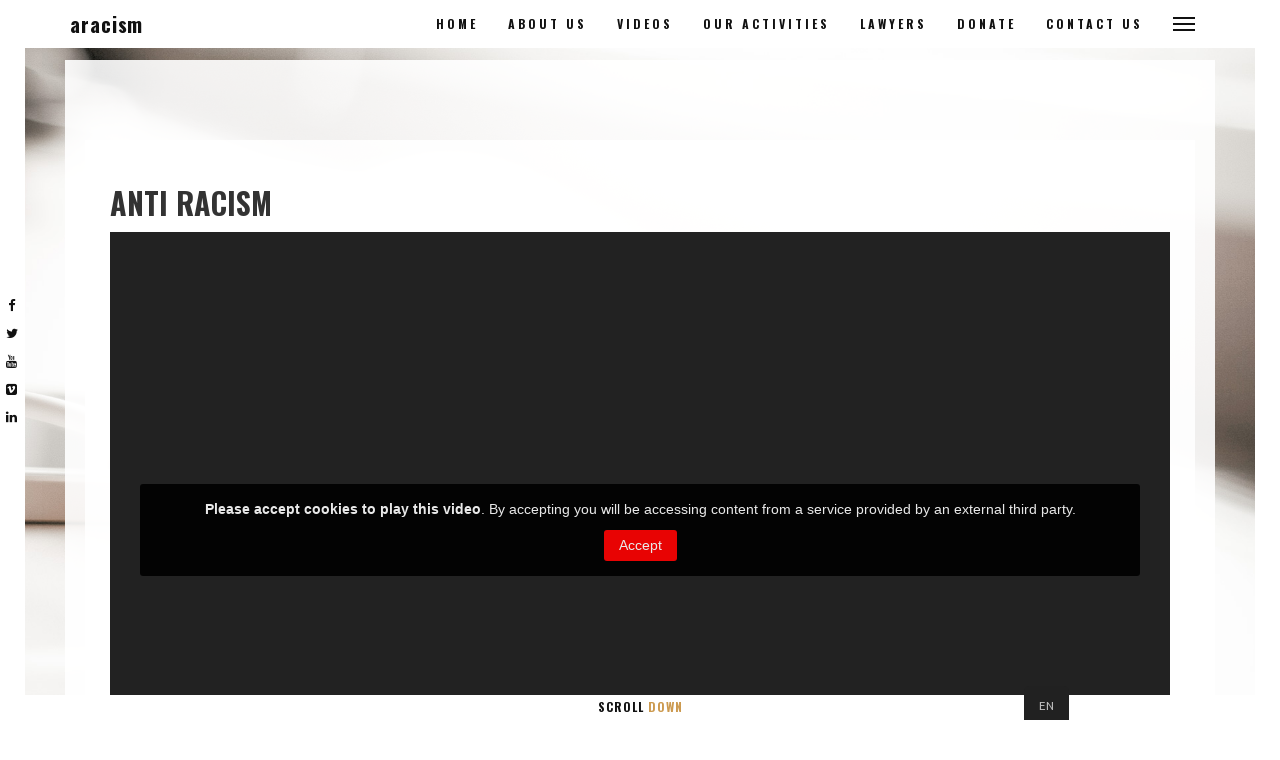

--- FILE ---
content_type: text/html; charset=UTF-8
request_url: https://no-racism.org/fr/aiovg_videos/anti-racism/
body_size: 9777
content:
<!DOCTYPE html>
<html lang="fr-FR" class="state2 page-is-gated scroll-bar site-decoration-a" data-skrollex-config="{isInitColorPanel: false, isCustomizer: false, adminUrl: &#039;https://no-racism.org/wp-admin/&#039;, ajaxUrl: &#039;https://no-racism.org/wp-admin/admin-ajax.php&#039;, homeUri: &#039;https://no-racism.org/fr/&#039;, themeUri: &#039;https://no-racism.org/wp-content/themes/skrollex/&#039;, permalink: &#039;https://no-racism.org/fr/aiovg_videos/anti-racism&#039;, colors: &#039;colors-preset-aria.css&#039;}">
<head>
	<meta charset="UTF-8">
	<meta name="viewport" content="initial-scale=1,maximum-scale=1,user-scalable=no">
	<title>Anti Racism &#8211; aracism</title>
<link rel='dns-prefetch' href='//js.stripe.com' />
<link rel='dns-prefetch' href='//maps.googleapis.com' />
<link rel='dns-prefetch' href='//fonts.googleapis.com' />
<link rel='dns-prefetch' href='//s.w.org' />
<link rel="alternate" type="application/rss+xml" title="aracism &raquo; Flux" href="https://no-racism.org/fr/feed/" />
<link rel="alternate" type="application/rss+xml" title="aracism &raquo; Flux des commentaires" href="https://no-racism.org/fr/comments/feed/" />
			<style>
			#wp-admin-bar-layers-edit-layout .ab-icon:before{
				font-family: "layers-interface" !important;
				content: "\e62f" !important;
				font-size: 16px !important;
			}
			</style>
		<link rel='stylesheet' id='wp-block-library-css'  href='https://no-racism.org/wp-includes/css/dist/block-library/style.min.css?ver=5.4.18' type='text/css' media='all' />
<link rel='stylesheet' id='contact-form-7-css'  href='https://no-racism.org/wp-content/plugins/contact-form-7/includes/css/styles.css?ver=5.2.2' type='text/css' media='all' />
<link rel='stylesheet' id='pmpro_frontend-css'  href='https://no-racism.org/wp-content/plugins/paid-memberships-pro/css/frontend.css?ver=2.4.4' type='text/css' media='screen' />
<link rel='stylesheet' id='pmpro_print-css'  href='https://no-racism.org/wp-content/plugins/paid-memberships-pro/css/print.css?ver=2.4.4' type='text/css' media='print' />
<link rel='stylesheet' id='swpm.common-css'  href='https://no-racism.org/wp-content/plugins/simple-membership/css/swpm.common.css?ver=5.4.18' type='text/css' media='all' />
<link rel='stylesheet' id='wpcf-slick-css'  href='https://no-racism.org/wp-content/plugins/wp-carousel-free/public/css/slick.min.css?ver=2.1.11' type='text/css' media='all' />
<link rel='stylesheet' id='wp-carousel-free-fontawesome-css'  href='https://no-racism.org/wp-content/plugins/wp-carousel-free/public/css/font-awesome.min.css?ver=2.1.11' type='text/css' media='all' />
<link rel='stylesheet' id='wp-carousel-free-css'  href='https://no-racism.org/wp-content/plugins/wp-carousel-free/public/css/wp-carousel-free-public.min.css?ver=2.1.11' type='text/css' media='all' />
<link rel='stylesheet' id='give-styles-css'  href='https://no-racism.org/wp-content/plugins/give/assets/dist/css/give.css?ver=2.8.0' type='text/css' media='all' />
<link rel='stylesheet' id='trp-floater-language-switcher-style-css'  href='https://no-racism.org/wp-content/plugins/translatepress-multilingual/assets/css/trp-floater-language-switcher.css?ver=1.8.1' type='text/css' media='all' />
<link rel='stylesheet' id='trp-language-switcher-style-css'  href='https://no-racism.org/wp-content/plugins/translatepress-multilingual/assets/css/trp-language-switcher.css?ver=1.8.1' type='text/css' media='all' />
<link rel='stylesheet' id='layers-google-fonts-css'  href='//fonts.googleapis.com/css?family=Ubuntu%3Aregular%2Citalic%2C700%2C300%2C300italic%2C500%2C500italic%2C700italic%7COswald%3Aregular%2C700%2C300&#038;ver=2.0.10' type='text/css' media='all' />
<link rel='stylesheet' id='layers-framework-css'  href='https://no-racism.org/wp-content/themes/layerswp/assets/css/framework.css?ver=2.0.10' type='text/css' media='all' />
<link rel='stylesheet' id='layers-components-css'  href='https://no-racism.org/wp-content/themes/layerswp/assets/css/components.css?ver=2.0.10' type='text/css' media='all' />
<link rel='stylesheet' id='layers-responsive-css'  href='https://no-racism.org/wp-content/themes/layerswp/assets/css/responsive.css?ver=2.0.10' type='text/css' media='all' />
<link rel='stylesheet' id='layers-icon-fonts-css'  href='https://no-racism.org/wp-content/themes/layerswp/assets/css/layers-icons.css?ver=2.0.10' type='text/css' media='all' />
<link rel='stylesheet' id='fancybox-css'  href='https://no-racism.org/wp-content/plugins/easy-fancybox/css/jquery.fancybox.min.css?ver=1.3.24' type='text/css' media='screen' />
<link rel='stylesheet' id='all-in-one-video-gallery-backward-compatibility-css'  href='https://no-racism.org/wp-content/plugins/all-in-one-video-gallery/public/assets/css/backward-compatibility.css?ver=2.4.1' type='text/css' media='all' />
<link rel='stylesheet' id='all-in-one-video-gallery-public-css'  href='https://no-racism.org/wp-content/plugins/all-in-one-video-gallery/public/assets/css/public.css?ver=2.4.1' type='text/css' media='all' />
<link rel='stylesheet' id='layers-font-awesome-css'  href='https://no-racism.org/wp-content/themes/layerswp/core/assets/plugins/font-awesome/font-awesome.min.css?ver=2.0.10' type='text/css' media='all' />
<link rel='stylesheet' id='animate.css-css'  href='https://no-racism.org/wp-content/themes/skrollex/assets/lib/bower_components/animate.css/animate.min.css?ver=0672c4f2025d5a72dcab2940fcc2354b' type='text/css' media='all' />
<link rel='stylesheet' id='purecss-css'  href='https://no-racism.org/wp-content/themes/skrollex/assets/lib/pure/pure-min.css?ver=0672c4f2025d5a72dcab2940fcc2354b' type='text/css' media='all' />
<link rel='stylesheet' id='purecss-grids-responsive-css'  href='https://no-racism.org/wp-content/themes/skrollex/assets/lib/pure/grids-responsive-min.css?ver=0672c4f2025d5a72dcab2940fcc2354b' type='text/css' media='all' />
<link rel='stylesheet' id='linecons-css'  href='https://no-racism.org/wp-content/themes/skrollex/assets/lib/linecons/style.css?ver=0672c4f2025d5a72dcab2940fcc2354b' type='text/css' media='all' />
<link rel='stylesheet' id='custom-mit-code-css'  href='https://no-racism.org/wp-content/themes/skrollex/assets/lib/mit-code/style.css?ver=0672c4f2025d5a72dcab2940fcc2354b' type='text/css' media='all' />
<link rel='stylesheet' id='custom-gnu-code-css'  href='https://no-racism.org/wp-content/themes/skrollex/assets/lib/gnu-code/style.css?ver=0672c4f2025d5a72dcab2940fcc2354b' type='text/css' media='all' />
<link rel='stylesheet' id='minicolors-css'  href='https://no-racism.org/wp-content/themes/skrollex/assets/lib/bower_components/minicolors/jquery.minicolors.css?ver=0672c4f2025d5a72dcab2940fcc2354b' type='text/css' media='all' />
<link rel='stylesheet' id='skrollex_child_styles-css'  href='https://no-racism.org/wp-content/themes/skrollex/assets/css/style.css?ver=0672c4f2025d5a72dcab2940fcc2354b' type='text/css' media='all' />
<link rel='stylesheet' id='theme-color-schemes-css'  href='https://no-racism.org/wp-content/themes/skrollex/assets/css/colors-preset-aria.css?ver=1710481690' type='text/css' media='all' />
<link rel='stylesheet' id='layers-style-css'  href='https://no-racism.org/wp-content/themes/skrollex/style.css?ver=2.0.10' type='text/css' media='all' />
<script type='text/javascript' src='https://no-racism.org/wp-includes/js/jquery/jquery.js?ver=1.12.4-wp'></script>
<script type='text/javascript' src='https://no-racism.org/wp-includes/js/jquery/jquery-migrate.min.js?ver=1.4.1'></script>
<script type='text/javascript'>
/* <![CDATA[ */
var give_stripe_vars = {"zero_based_currency":"","zero_based_currencies_list":["JPY","KRW","CLP","ISK","BIF","DJF","GNF","KHR","KPW","LAK","LKR","MGA","MZN","VUV"],"sitename":"","checkoutBtnTitle":"Donate","publishable_key":"pk_live_SMtnnvlq4TpJelMdklNha8iD","checkout_image":"","checkout_address":"","checkout_processing_text":"Donation Processing...","give_version":"2.8.0","cc_fields_format":"multi","card_number_placeholder_text":"Card Number","card_cvc_placeholder_text":"CVC","donate_button_text":"Donate Now","element_font_styles":{"cssSrc":false},"element_base_styles":{"color":"#32325D","fontWeight":500,"fontSize":"16px","fontSmoothing":"antialiased","::placeholder":{"color":"#CCCCCC"},":-webkit-autofill":{"color":"#e39f48"}},"element_complete_styles":{},"element_empty_styles":{},"element_invalid_styles":{},"float_labels":"1","base_country":"US","preferred_locale":"fr"};
/* ]]> */
</script>
<script type='text/javascript' src='https://js.stripe.com/v3/?ver=2.8.0'></script>
<script type='text/javascript' src='https://no-racism.org/wp-content/plugins/give/assets/dist/js/give-stripe.js?ver=2.8.0'></script>
<script type='text/javascript' src='https://no-racism.org/wp-content/plugins/give/assets/dist/js/give-stripe-sepa.js?ver=2.8.0'></script>
<script type='text/javascript' src='https://no-racism.org/wp-content/plugins/give/assets/dist/js/babel-polyfill.js?ver=2.8.0'></script>
<script type='text/javascript'>
/* <![CDATA[ */
var give_global_vars = {"ajaxurl":"https:\/\/no-racism.org\/wp-admin\/admin-ajax.php","checkout_nonce":"d9d2ed7d04","currency":"EUR","currency_sign":"\u20ac","currency_pos":"before","thousands_separator":",","decimal_separator":".","no_gateway":"Please select a payment method.","bad_minimum":"The minimum custom donation amount for this form is","bad_maximum":"The maximum custom donation amount for this form is","general_loading":"Loading...","purchase_loading":"Please Wait...","number_decimals":"2","give_version":"2.8.0","magnific_options":{"main_class":"give-modal","close_on_bg_click":false},"form_translation":{"payment-mode":"Please select payment mode.","give_first":"Please enter your first name.","give_email":"Please enter a valid email address.","give_user_login":"Invalid email address or username.","give_user_pass":"Enter a password.","give_user_pass_confirm":"Enter the password confirmation.","give_agree_to_terms":"You must agree to the terms and conditions."},"confirm_email_sent_message":"Please check your email and click on the link to access your complete donation history.","ajax_vars":{"ajaxurl":"https:\/\/no-racism.org\/wp-admin\/admin-ajax.php","ajaxNonce":"d0f4a55c40","loading":"Loading","select_option":"Please select an option","default_gateway":"stripe","permalinks":"1","number_decimals":2},"cookie_hash":"c516043b4bc4c2b18d274d05d7fe47c9","session_nonce_cookie_name":"wp-give_session_reset_nonce_c516043b4bc4c2b18d274d05d7fe47c9","session_cookie_name":"wp-give_session_c516043b4bc4c2b18d274d05d7fe47c9","delete_session_nonce_cookie":"0"};
var giveApiSettings = {"root":"https:\/\/no-racism.org\/fr\/wp-json\/give-api\/v2\/","rest_base":"give-api\/v2"};
/* ]]> */
</script>
<script type='text/javascript' src='https://no-racism.org/wp-content/plugins/give/assets/dist/js/give.js?ver=2.8.0'></script>
<script type='text/javascript'>
/* <![CDATA[ */
var trp_language_cookie_data = {"abs_home":"https:\/\/no-racism.org\/","url_slugs":{"en_US":"en","fr_FR":"fr","nl_NL":"nl","es_ES":"es","de_DE":"de","ar":"ar"},"cookie_name":"trp_language","cookie_age":"30","cookie_path":"\/","default_language":"en_US","publish_languages":["en_US","fr_FR","nl_NL","es_ES","de_DE","ar"],"trp_ald_ajax_url":"https:\/\/no-racism.org\/wp-content\/plugins\/tp-add-on-automatic-language-detection\/includes\/trp-ald-ajax.php","detection_method":"browser-ip","iso_codes":{"en_US":"en","fr_FR":"fr","nl_NL":"nl","es_ES":"es","de_DE":"de","ar":"ar"}};
/* ]]> */
</script>
<script type='text/javascript' src='https://no-racism.org/wp-content/plugins/tp-add-on-automatic-language-detection/assets/js/trp-language-cookie.js?ver=1.0.8'></script>
<script type='text/javascript' src='https://no-racism.org/wp-content/themes/layerswp/assets/js/plugins.js?ver=2.0.10'></script>
<script type='text/javascript'>
/* <![CDATA[ */
var layers_script_settings = {"header_sticky_breakpoint":"270"};
/* ]]> */
</script>
<script type='text/javascript' src='https://no-racism.org/wp-content/themes/layerswp/assets/js/layers.framework.js?ver=2.0.10'></script>
<link rel='https://api.w.org/' href='https://no-racism.org/fr/wp-json/' />
<link rel="EditURI" type="application/rsd+xml" title="RSD" href="https://no-racism.org/xmlrpc.php?rsd" />
<link rel="wlwmanifest" type="application/wlwmanifest+xml" href="https://no-racism.org/wp-includes/wlwmanifest.xml" /> 
<link rel='prev' title='Crowd Yells Monkey' href='https://no-racism.org/fr/aiovg_videos/crowd-yells-monkey/' />
<link rel='next' title='Racism' href='https://no-racism.org/fr/aiovg_videos/racism/' />
<meta name="generator" content="WordPress 5.4.18" />
<link rel="canonical" href="https://no-racism.org/fr/aiovg_videos/anti-racism/" />
<link rel='shortlink' href='https://no-racism.org/fr/?p=232' />
<link rel="alternate" type="application/json+oembed" href="https://no-racism.org/fr/wp-json/oembed/1.0/embed?url=https%3A%2F%2Fno-racism.org%2Ffr%2Faiovg_videos%2Fanti-racism%2F" />
<link rel="alternate" type="text/xml+oembed" href="https://no-racism.org/fr/wp-json/oembed/1.0/embed?url=https%3A%2F%2Fno-racism.org%2Ffr%2Faiovg_videos%2Fanti-racism%2F&#038;format=xml" />
<meta property="og:site_name" content="aracism" /><meta property="og:url" content="https://no-racism.org/fr/aiovg_videos/anti-racism/" /><meta property="og:type" content="video" /><meta property="og:title" content="Anti Racism" /><meta property="og:description" content="Anti Racism" /><meta property="og:image" content="https://img.youtube.com/vi/eFQkLp5u-No/mqdefault.jpg" /><meta property="og:video:url" content="https://no-racism.org/fr/player-embed/id/232/" /><meta property="og:video:secure_url" content="https://no-racism.org/fr/player-embed/id/232/" /><meta property="og:video:type" content="text/html"><meta property="og:video:width" content="1280"><meta property="og:video:height" content="720"><meta name="twitter:card" content="summary"><meta name="twitter:title" content="Anti Racism" /><meta name="twitter:image" content="https://img.youtube.com/vi/eFQkLp5u-No/mqdefault.jpg" /><meta name="generator" content="Give v2.8.0" />
<link rel="alternate" hreflang="en-US" href="https://no-racism.org/aiovg_videos/anti-racism/"/>
<link rel="alternate" hreflang="fr-FR" href="https://no-racism.org/fr/aiovg_videos/anti-racism/"/>
<link rel="alternate" hreflang="nl-NL" href="https://no-racism.org/nl/aiovg_videos/anti-racism/"/>
<link rel="alternate" hreflang="es-ES" href="https://no-racism.org/es/aiovg_videos/anti-racism/"/>
<link rel="alternate" hreflang="de-DE" href="https://no-racism.org/de/aiovg_videos/anti-racism/"/>
<link rel="alternate" hreflang="ar" href="https://no-racism.org/ar/aiovg_videos/anti-racism/"/>
<style type="text/css" id="layers-inline-styles-header">

 body { font-family: "Ubuntu", Helvetica, sans-serif;} 

 h1,h2,h3,h4,h5,h6, .heading { font-family: "Oswald", Helvetica, sans-serif;} 

 button, .button, input[type=submit] { font-family: "Oswald", Helvetica, sans-serif;} 

 .header-site, .header-site.header-sticky { background-color: rgba(243, 243, 243, 1); } 

 .title-container { background-color: #F3F3F3; } 

 input[type="button"],  input[type="submit"],  button,  .button,  .form-submit input[type="submit"],  .invert input[type="button"],  .invert input[type="submit"],  .invert button,  .invert .button,  .invert .form-submit input[type="submit"]{ background-color: #c1c1c1; color: #FFFFFF; } 

 input[type="button"]:hover,  input[type="submit"]:hover,  button:hover,  .button:hover,  .form-submit input[type="submit"]:hover,  .invert input[type="button"]:hover,  .invert input[type="submit"]:hover,  .invert button:hover,  .invert .button:hover,  .invert .form-submit input[type="submit"]:hover{ background-color: #d4d4d4; color: #FFFFFF; } 

 .copy a:not(.button),  .story a:not(.button){ color: #c1c1c1;border-bottom-color: #c1c1c1;} 

 .copy a:not(.button):hover,  .story a:not(.button):hover{ color: #d4d4d4;border-bottom-color: #d4d4d4;} 

 .footer-site { background-color: #2b2b2b; } </style>			<meta property="og:title" content="Anti Racism" />
							<meta property="og:description" content="Anti Racism" />
						<meta property="og:type" content="website" />
			<meta property="og:url" content="https://no-racism.org/fr/aiovg_videos/anti-racism/" />
							<meta property="og:image" content="" />
					<style type="text/css">.recentcomments a{display:inline !important;padding:0 !important;margin:0 !important;}</style>		<style type="text/css" id="wp-custom-css">
			.header-page-title-container.colors-d,
.default-page-wrapper.colors-v{
    display: none;
}
section#wrapper-content {
    background: #fff;
		padding: 60px 65px;
}
form {
	display: block;
	text-align: center;
}
form .form-group {
	display: inline;
	max-width: 100%;
}
.lawyers_lay {
    display: flex;
    width: 100% !important;
}
.lawyers_lay .lawy img {
    width: 300px !important;
    height: 300px !important;
	  padding: 10px;
}
.lawyers_lay .law_des {
    padding-left: 10px;
}
select.form-control {
    font-size: 18px;
}
.wrapper-content &gt; iframe, .view.widget iframe, .wrapper-content &gt; video, .view.widget video, .wrapper-content &gt; img, .view.widget img {
    max-width: 100%;
}
@media(max-width: 940px) {
	.lawy {
    display: inline-block;
    width: 50%;
	}
	.lawyers_lay {
    display: inline;
	}
}
@media(max-width: 650px) {
	.lawy {
    width: 100%;
	}
}
@media(max-width: 425px) {
	section#wrapper-content {
		padding: 60px 15px !important;
	}
}
.colors-d a {
    color: #fff;
	background:black;
    padding: 10px;
}

		</style>
		</head>
<body data-rsssl=1 id="skrollex-body" class="aiovg_videos-template-default single single-aiovg_videos postid-232 pmpro-body-has-access translatepress-fr_FR no-colors-label background-k body-header-logo-left no-sidebar">
	<div class="gate colors-o">
		<div class="gate-content">
			<div class="gate-bar background-highlight"></div>
			
<div class="preloader">
	<div class="preloader-container">
		<div class="circleOne border-heading"></div>
		<div class="circleTwo border-heading"></div>
		<div class="circleThree border-heading"></div>
		<div class="circleFour border-heading"></div>
		<div class="circleFive border-heading"></div>
		<div class="circleSix border-heading"></div>
	</div>
</div>		</div>
	</div>
	<div class="page-border  heading top colors-a main-navigation"></div>
	<div class="page-border  heading bottom colors-a main-navigation"><a href="#top" class="to-top hover-effect">To <span>Top</span></a><a href="#scroll-down" class="scroll-down hover-effect">Scroll <span>Down</span></a></div>
	
	<div class="page-border  heading left colors-a main-navigation border-pad"></div>
	<div class="page-border  heading right colors-a main-navigation border-pad"></div>
	
	<div class="page-border  heading left colors-a main-navigation">
		<ul>
			<li><a href="https://www.facebook.com/" target="_blank"><i class="fa fa-facebook"></i></a></li><li><a href="https://twitter.com/" target="_blank"><i class="fa fa-twitter"></i></a></li><li><a href="http://www.youtube.com/" target="_blank"><i class="fa fa-youtube"></i></a></li><li><a href="https://vimeo.com/" target="_blank"><i class="fa fa-vimeo-square"></i></a></li><li><a href="https://www.linkedin.com/" target="_blank"><i class="fa fa-linkedin"></i></a></li>		</ul>
	</div>
	<div class="page-border  heading right colors-a main-navigation"></div>
		<section id="top-nav" class="page-transition main-navigation heading colors-a top-nav-logo-left" data-colors-1="colors-a" data-colors-2="colors-a">
				<div class="layout-boxed top-nav-inner clearfix">
							<span class="menu-toggle ext-nav-toggle" data-target=".ext-nav"><span></span></span>
						<nav class="nav nav-horizontal">
								<ul id="menu-skrollex-menu-1" class="menu"><li id="menu-item-16" class="menu-item menu-item-type-custom menu-item-object-custom menu-item-16"><a href="https://no-racism.org/fr/#home">Accueil</a></li>
<li id="menu-item-17" class="menu-item menu-item-type-custom menu-item-object-custom menu-item-17"><a href="https://no-racism.org/fr/#about">À propos de nous</a></li>
<li id="menu-item-735" class="menu-item menu-item-type-post_type menu-item-object-page menu-item-735"><a target="_blank" rel="noopener noreferrer" href="https://no-racism.org/fr/user-videos/">Vidéos</a></li>
<li id="menu-item-736" class="menu-item menu-item-type-post_type menu-item-object-page menu-item-736"><a target="_blank" rel="noopener noreferrer" href="https://no-racism.org/fr/gallery/">Nos activités</a></li>
<li id="menu-item-582" class="menu-item menu-item-type-post_type menu-item-object-page menu-item-582"><a target="_blank" rel="noopener noreferrer" href="https://no-racism.org/fr/lawyers/">Avocats</a></li>
<li id="menu-item-19" class="menu-item menu-item-type-custom menu-item-object-custom menu-item-19"><a target="_blank" rel="noopener noreferrer" href="https://no-racism.org/fr/donations/donate/">Faire un don</a></li>
<li id="menu-item-738" class="menu-item menu-item-type-post_type menu-item-object-page menu-item-738"><a target="_blank" rel="noopener noreferrer" href="https://no-racism.org/fr/contact-us/">Nous contacter</a></li>
</ul>				
<a class="responsive-nav"  data-toggle="#off-canvas-right" data-toggle-class="open">
	<span class="l-menu"></span>
</a>							</nav>
			<div class="logo">
    
    
            <div class="site-description">
            <h3 class="sitename sitetitle"><a href="https://no-racism.org/fr/">aracisme</a></h3>
        </div>
    
    </div>
		</div>
			</section>
		<ul id="dot-scroll" class="colors-a no-colors-label"></ul>
	<div class="overlay-window gallery-overlay colors-q" data-overlay-zoom=".fg">
		<div class="overlay-control">
			<a class="previos" href=""></a>
			<a class="next" href=""></a>
			<a class="cross" href=""></a>
		</div>
		<div class="overlay-view scroll-bar">
			<div class="layout-boxed overlay-content">	
			</div>
		</div>
		<ul class="loader">
			<li class="background-highlight"></li>
			<li class="background-highlight"></li>
			<li class="background-highlight"></li>
		</ul>
	</div>
	<div class="overlay-window map-overlay colors-q">
		<div class="overlay-control">
			<a class="cross" href=""></a>
		</div>
		<div class="overlay-view scroll-bar">
		</div>
	</div>
		<div class="wrapper invert off-canvas-right scroll-bar colors-k" id="off-canvas-right">
    <a class="close-canvas" data-toggle="#off-canvas-right" data-toggle-class="open">
        <i class="l-close"></i>
        Close
    </a>

    <div class="content-box nav-mobile page-transition">
        <nav class="nav nav-vertical"><ul id="menu-skrollex-menu-2" class="menu"><li class="menu-item menu-item-type-custom menu-item-object-custom menu-item-16"><a href="https://no-racism.org/fr/#home">Accueil</a></li>
<li class="menu-item menu-item-type-custom menu-item-object-custom menu-item-17"><a href="https://no-racism.org/fr/#about">À propos de nous</a></li>
<li class="menu-item menu-item-type-post_type menu-item-object-page menu-item-735"><a target="_blank" rel="noopener noreferrer" href="https://no-racism.org/fr/user-videos/">Vidéos</a></li>
<li class="menu-item menu-item-type-post_type menu-item-object-page menu-item-736"><a target="_blank" rel="noopener noreferrer" href="https://no-racism.org/fr/gallery/">Nos activités</a></li>
<li class="menu-item menu-item-type-post_type menu-item-object-page menu-item-582"><a target="_blank" rel="noopener noreferrer" href="https://no-racism.org/fr/lawyers/">Avocats</a></li>
<li class="menu-item menu-item-type-custom menu-item-object-custom menu-item-19"><a target="_blank" rel="noopener noreferrer" href="https://no-racism.org/fr/donations/donate/">Faire un don</a></li>
<li class="menu-item menu-item-type-post_type menu-item-object-page menu-item-738"><a target="_blank" rel="noopener noreferrer" href="https://no-racism.org/fr/contact-us/">Nous contacter</a></li>
</ul></nav>    </div>
    </div>	<section class="wrapper-site">
				<div class="ext-nav scroll-bar page-transition heading non-preloading background-t">
						<div class="view half-height">
								<img alt class="bg static" src="https://no-racism.org/wp-content/uploads/2020/04/IMG_1822.jpg" />
								<div class="fg no-top-padding no-bottom-padding  full-height">
					<div class="full-height">
						<div class="pure-g full-height">
							<a href="https://no-racism.org/fr/theme-help/" class="position-relative pure-u-1 pure-u-sm-12-24 colors-r full-height">
								<div>
									<span class="side-label highlight">Manual</span>
									<span class="side-title heading">Help</span>
								</div>
							</a>
														<a href="https://no-racism.org/fr/#process" class="position-relative pure-u-1 pure-u-sm-12-24 colors-s full-height">
								<div>
									<span class="side-label highlight">Our Workflow</span>
									<span class="side-title heading">Process</span>
								</div>
							</a>
													</div>
					</div>
				</div>
			</div>
							<div class="half-height">
				<div class="pure-g full-height">
										<a href="https://no-racism.org/fr/#numbers" class="position-relative pure-u-1 pure-u-sm-12-24 pure-u-lg-8-24 colors-t full-height border-bottom border-right border-lite-t">
						<div>
							<span class="side-label highlight">Some Facts</span>
							<span class="side-title heading">Numbers</span>
						</div>
					</a>
										<a href="https://no-racism.org/fr/#how-we-work" class="position-relative pure-u-1 pure-u-sm-12-24 pure-u-lg-8-24 colors-t full-height border-bottom border-right border-lite-t">
						<div>
							<span class="side-label highlight">Awesome</span>
							<span class="side-title heading">How We Work</span>
						</div>
					</a>
										<a href="https://no-racism.org/fr/#who-we-are" class="position-relative pure-u-1 pure-u-sm-12-24 pure-u-lg-8-24 colors-t full-height border-bottom border-right border-lite-t">
						<div>
							<span class="side-label highlight">We Are Designers</span>
							<span class="side-title heading">Who We Are</span>
						</div>
					</a>
									</div>
			</div>
									</div>
				<section id="wrapper-content" class="wrapper-content">				<img class="bg" src="https://no-racism.org/wp-content/uploads/2020/04/bg-picjumbo.com_IMG_7432.jpg" alt="" />
								<img class="bg" src="https://no-racism.org/wp-content/uploads/2020/04/bg-picjumbo.com_IMG_7432.jpg" alt="" />
				<div class="post-page-wrapper colors-v">
<section id="post-232" class="content-blog clearfix post-232 aiovg_videos type-aiovg_videos status-publish has-post-thumbnail hentry aiovg_categories-new pmpro-has-access container">
		<div class="pure-g">

		
		
							<article class="pure-u-1">
					<div class="pure-g">
	<div class="colors-w post-body pure-u-1 article-post">
<h1 class="post-title">Anti Racism</h1>
	
	
<div class="aiovg aiovg-single-video">
    <!-- Player -->
    <div class="aiovg-player-container" style="max-width: 100%;"><div class="aiovg-player aiovg-player-iframe" style="padding-bottom: 56.25%;" data-id="1" data-src="https://no-racism.org/fr/player-embed/id/232/"><iframe width="560" height="315" src="https://no-racism.org/fr/player-embed/id/232/" frameborder="0" scrolling="no" allow="accelerometer; autoplay; encrypted-media; gyroscope; picture-in-picture" webkitallowfullscreen mozallowfullscreen allowfullscreen></iframe></div></div>
    <!-- Meta informations -->
    <div class="aiovg-meta">
        <div class="aiovg-pull-left"><div class="aiovg-category"><span class="aiovg-icon-folder-open"></span> <a class="aiovg-link-category" href="https://no-racism.org/fr/video-category/new/">New</a></div></div>  
        
        <!-- Views count -->
                    <div class="aiovg-views aiovg-pull-right">
                <span class="aiovg-icon-eye"></span>
                racesm            </div>
                
        <div class="aiovg-clearfix"></div>
    </div>
    
    <!-- Description -->
    <div class="aiovg-description"><p>Anti Racism</p>
</div>
    
    <!-- Socialshare buttons -->
    <div class="aiovg-social"><a class="aiovg-social-facebook aiovg-link-social" href="https://www.facebook.com/sharer/sharer.php?u=https://no-racism.org/fr/aiovg_videos/anti-racism/" target="_blank" data-no-translation="" data-trp-gettext="">Facebook</a> <a class="aiovg-social-twitter aiovg-link-social" href="https://twitter.com/intent/tweet?text=trp-post-container%20data-trp-post-id=&#039;232&#039;Anti%20Racism/trp-post-container&#038;url=https://no-racism.org/fr/aiovg_videos/anti-racism/" target="_blank" data-no-translation="" data-trp-gettext="">Twitter</a> <a class="aiovg-social-linkedin aiovg-link-social" href="https://www.linkedin.com/shareArticle?url=https://no-racism.org/fr/aiovg_videos/anti-racism/&#038;title=trp-post-container%20data-trp-post-id=&#039;232&#039;Anti%20Racism/trp-post-container" target="_blank" data-no-translation="" data-trp-gettext="">Linkedin</a> <a class="aiovg-social-pinterest aiovg-link-social" href="https://pinterest.com/pin/create/button/?url=https://no-racism.org/fr/aiovg_videos/anti-racism/&#038;media=https://img.youtube.com/vi/eFQkLp5u-No/mqdefault.jpg&#038;description=trp-post-container%20data-trp-post-id=&#039;232&#039;Anti%20Racism/trp-post-container" target="_blank" data-no-translation="" data-trp-gettext="">Pin It</a> <a class="aiovg-social-whatsapp aiovg-link-social" href="https://api.whatsapp.com/send?text=&lt;trp-post-container%20data-trp-post-id=&#039;232&#039;&gt;Anti%20Racism&nbsp;https://no-racism.org/fr/aiovg_videos/anti-racism/" target="_blank" data-no-translation="" data-trp-gettext="">WhatsApp</a></div></div>


<div class="aiovg aiovg-videos aiovg-videos-template-classic">
	        <h3 data-no-translation="" data-trp-gettext="">You may also like</h3>
    <div class="aiovg-row">            
        <div class="aiovg-col aiovg-col-4">
            
<div class="aiovg-thumbnail aiovg-thumbnail-style-image-top" data-id="1113">
    <a href="https://no-racism.org/fr/aiovg_videos/racism-10/" class="aiovg-responsive-container" style="padding-bottom: 56.25%;">
        <img src="https://no-racism.org/wp-content/uploads/2020/06/Untitled11-1024x576.png" alt="racism" class="aiovg-responsive-element" />                    
        
                
        <img src="https://no-racism.org/wp-content/plugins/all-in-one-video-gallery/public/assets/images/play.png" alt="" class="aiovg-play" />
    </a>    	
    
    <div class="aiovg-caption">
        <div class="aiovg-title">
            <a href="https://no-racism.org/fr/aiovg_videos/racism-10/" class="aiovg-link-title">racism</a>
        </div>

                    
                
        <div class="aiovg-category"><span class="aiovg-icon-folder-open"></span> <a href="https://no-racism.org/fr/video-category/new/" class="aiovg-link-category">New</a></div>        
                    <div class="aiovg-views aiovg-text-muted">
                <span class="aiovg-icon-eye"></span> 
                racesm            </div>
            </div>
</div>            
        </div>                
                    
        <div class="aiovg-col aiovg-col-4">
            
<div class="aiovg-thumbnail aiovg-thumbnail-style-image-top" data-id="1108">
    <a href="https://no-racism.org/fr/aiovg_videos/racism-9/" class="aiovg-responsive-container" style="padding-bottom: 56.25%;">
        <img src="https://no-racism.org/wp-content/uploads/2020/06/Untitled-1-1024x576.png" alt="racism" class="aiovg-responsive-element" />                    
        
                
        <img src="https://no-racism.org/wp-content/plugins/all-in-one-video-gallery/public/assets/images/play.png" alt="" class="aiovg-play" />
    </a>    	
    
    <div class="aiovg-caption">
        <div class="aiovg-title">
            <a href="https://no-racism.org/fr/aiovg_videos/racism-9/" class="aiovg-link-title">racism</a>
        </div>

                    
                
        <div class="aiovg-category"><span class="aiovg-icon-folder-open"></span> <a href="https://no-racism.org/fr/video-category/new/" class="aiovg-link-category">New</a></div>        
                    <div class="aiovg-views aiovg-text-muted">
                <span class="aiovg-icon-eye"></span> 
                racesm            </div>
            </div>
</div>            
        </div>                
                    
        <div class="aiovg-col aiovg-col-4">
            
<div class="aiovg-thumbnail aiovg-thumbnail-style-image-top" data-id="1103">
    <a href="https://no-racism.org/fr/aiovg_videos/racism-8/" class="aiovg-responsive-container" style="padding-bottom: 56.25%;">
        <img src="https://no-racism.org/wp-content/uploads/2020/06/Untitled-1024x576.png" alt="racism" class="aiovg-responsive-element" />                    
        
                
        <img src="https://no-racism.org/wp-content/plugins/all-in-one-video-gallery/public/assets/images/play.png" alt="" class="aiovg-play" />
    </a>    	
    
    <div class="aiovg-caption">
        <div class="aiovg-title">
            <a href="https://no-racism.org/fr/aiovg_videos/racism-8/" class="aiovg-link-title">racism</a>
        </div>

                    
                
        <div class="aiovg-category"><span class="aiovg-icon-folder-open"></span> <a href="https://no-racism.org/fr/video-category/new/" class="aiovg-link-category">New</a></div>        
                    <div class="aiovg-views aiovg-text-muted">
                <span class="aiovg-icon-eye"></span> 
                racesm            </div>
            </div>
</div>            
        </div>                
                    
        <div class="aiovg-col aiovg-col-4">
            
<div class="aiovg-thumbnail aiovg-thumbnail-style-image-top" data-id="1092">
    <a href="https://no-racism.org/fr/aiovg_videos/racism-6/" class="aiovg-responsive-container" style="padding-bottom: 56.25%;">
        <img src="https://no-racism.org/wp-content/uploads/2020/06/armr-1024x576.png" alt="racism" class="aiovg-responsive-element" />                    
        
                
        <img src="https://no-racism.org/wp-content/plugins/all-in-one-video-gallery/public/assets/images/play.png" alt="" class="aiovg-play" />
    </a>    	
    
    <div class="aiovg-caption">
        <div class="aiovg-title">
            <a href="https://no-racism.org/fr/aiovg_videos/racism-6/" class="aiovg-link-title">racism</a>
        </div>

                    
                
        <div class="aiovg-category"><span class="aiovg-icon-folder-open"></span> <a href="https://no-racism.org/fr/video-category/new/" class="aiovg-link-category">New</a></div>        
                    <div class="aiovg-views aiovg-text-muted">
                <span class="aiovg-icon-eye"></span> 
                racesm            </div>
            </div>
</div>            
        </div>                
        </div><div class="aiovg-row">            
        <div class="aiovg-col aiovg-col-4">
            
<div class="aiovg-thumbnail aiovg-thumbnail-style-image-top" data-id="1087">
    <a href="https://no-racism.org/fr/aiovg_videos/racism-5/" class="aiovg-responsive-container" style="padding-bottom: 56.25%;">
        <img src="https://no-racism.org/wp-content/uploads/2020/06/airforce-1024x576.png" alt="racism" class="aiovg-responsive-element" />                    
        
                
        <img src="https://no-racism.org/wp-content/plugins/all-in-one-video-gallery/public/assets/images/play.png" alt="" class="aiovg-play" />
    </a>    	
    
    <div class="aiovg-caption">
        <div class="aiovg-title">
            <a href="https://no-racism.org/fr/aiovg_videos/racism-5/" class="aiovg-link-title">racism</a>
        </div>

                    
                
        <div class="aiovg-category"><span class="aiovg-icon-folder-open"></span> <a href="https://no-racism.org/fr/video-category/new/" class="aiovg-link-category">New</a></div>        
                    <div class="aiovg-views aiovg-text-muted">
                <span class="aiovg-icon-eye"></span> 
                racesm            </div>
            </div>
</div>            
        </div>                
                    
        <div class="aiovg-col aiovg-col-4">
            
<div class="aiovg-thumbnail aiovg-thumbnail-style-image-top" data-id="1084">
    <a href="https://no-racism.org/fr/aiovg_videos/racism-4/" class="aiovg-responsive-container" style="padding-bottom: 56.25%;">
        <img src="https://no-racism.org/wp-content/uploads/2020/06/Capture-9.png" alt="Racism" class="aiovg-responsive-element" />                    
        
                
        <img src="https://no-racism.org/wp-content/plugins/all-in-one-video-gallery/public/assets/images/play.png" alt="" class="aiovg-play" />
    </a>    	
    
    <div class="aiovg-caption">
        <div class="aiovg-title">
            <a href="https://no-racism.org/fr/aiovg_videos/racism-4/" class="aiovg-link-title">Racism</a>
        </div>

                    
                
        <div class="aiovg-category"><span class="aiovg-icon-folder-open"></span> <a href="https://no-racism.org/fr/video-category/new/" class="aiovg-link-category">New</a></div>        
                    <div class="aiovg-views aiovg-text-muted">
                <span class="aiovg-icon-eye"></span> 
                racesm            </div>
            </div>
</div>            
        </div>                
                    
        <div class="aiovg-col aiovg-col-4">
            
<div class="aiovg-thumbnail aiovg-thumbnail-style-image-top" data-id="1080">
    <a href="https://no-racism.org/fr/aiovg_videos/1080/" class="aiovg-responsive-container" style="padding-bottom: 56.25%;">
        <img src="https://no-racism.org/wp-content/uploads/2020/06/9.png" alt="." class="aiovg-responsive-element" />                    
        
                
        <img src="https://no-racism.org/wp-content/plugins/all-in-one-video-gallery/public/assets/images/play.png" alt="" class="aiovg-play" />
    </a>    	
    
    <div class="aiovg-caption">
        <div class="aiovg-title">
            <a href="https://no-racism.org/fr/aiovg_videos/1080/" class="aiovg-link-title">.</a>
        </div>

                    
                
        <div class="aiovg-category"><span class="aiovg-icon-folder-open"></span> <a href="https://no-racism.org/fr/video-category/new/" class="aiovg-link-category">New</a></div>        
                    <div class="aiovg-views aiovg-text-muted">
                <span class="aiovg-icon-eye"></span> 
                racesm            </div>
            </div>
</div>            
        </div>                
                    
        <div class="aiovg-col aiovg-col-4">
            
<div class="aiovg-thumbnail aiovg-thumbnail-style-image-top" data-id="1077">
    <a href="https://no-racism.org/fr/aiovg_videos/1077/" class="aiovg-responsive-container" style="padding-bottom: 56.25%;">
        <img src="https://no-racism.org/wp-content/uploads/2020/06/7.png" alt="." class="aiovg-responsive-element" />                    
        
                
        <img src="https://no-racism.org/wp-content/plugins/all-in-one-video-gallery/public/assets/images/play.png" alt="" class="aiovg-play" />
    </a>    	
    
    <div class="aiovg-caption">
        <div class="aiovg-title">
            <a href="https://no-racism.org/fr/aiovg_videos/1077/" class="aiovg-link-title">.</a>
        </div>

                    
                
        <div class="aiovg-category"><span class="aiovg-icon-folder-open"></span> <a href="https://no-racism.org/fr/video-category/new/" class="aiovg-link-category">New</a></div>        
                    <div class="aiovg-views aiovg-text-muted">
                <span class="aiovg-icon-eye"></span> 
                racesm            </div>
            </div>
</div>            
        </div>                
        </div><div class="aiovg-row">            
        <div class="aiovg-col aiovg-col-4">
            
<div class="aiovg-thumbnail aiovg-thumbnail-style-image-top" data-id="1074">
    <a href="https://no-racism.org/fr/aiovg_videos/a-53-year-old-story-of-racism/" class="aiovg-responsive-container" style="padding-bottom: 56.25%;">
        <img src="https://no-racism.org/wp-content/uploads/2020/06/6.png" alt="A 53 year old story of racism" class="aiovg-responsive-element" />                    
        
                
        <img src="https://no-racism.org/wp-content/plugins/all-in-one-video-gallery/public/assets/images/play.png" alt="" class="aiovg-play" />
    </a>    	
    
    <div class="aiovg-caption">
        <div class="aiovg-title">
            <a href="https://no-racism.org/fr/aiovg_videos/a-53-year-old-story-of-racism/" class="aiovg-link-title">A 53 year old story of racism</a>
        </div>

                    
                
        <div class="aiovg-category"><span class="aiovg-icon-folder-open"></span> <a href="https://no-racism.org/fr/video-category/new/" class="aiovg-link-category">New</a></div>        
                    <div class="aiovg-views aiovg-text-muted">
                <span class="aiovg-icon-eye"></span> 
                racesm            </div>
            </div>
</div>            
        </div>                
                    
        <div class="aiovg-col aiovg-col-4">
            
<div class="aiovg-thumbnail aiovg-thumbnail-style-image-top" data-id="1071">
    <a href="https://no-racism.org/fr/aiovg_videos/city-going-up-to-flames-due-to-racism/" class="aiovg-responsive-container" style="padding-bottom: 56.25%;">
        <img src="https://no-racism.org/wp-content/uploads/2020/06/5.png" alt="City going up to flames due to racism" class="aiovg-responsive-element" />                    
        
                
        <img src="https://no-racism.org/wp-content/plugins/all-in-one-video-gallery/public/assets/images/play.png" alt="" class="aiovg-play" />
    </a>    	
    
    <div class="aiovg-caption">
        <div class="aiovg-title">
            <a href="https://no-racism.org/fr/aiovg_videos/city-going-up-to-flames-due-to-racism/" class="aiovg-link-title">City going up to flames due to racism</a>
        </div>

                    
                
        <div class="aiovg-category"><span class="aiovg-icon-folder-open"></span> <a href="https://no-racism.org/fr/video-category/new/" class="aiovg-link-category">New</a></div>        
                    <div class="aiovg-views aiovg-text-muted">
                <span class="aiovg-icon-eye"></span> 
                racesm            </div>
            </div>
</div>            
        </div>                
        </div><div class="aiovg-pagination-wrapper aiovg-text-center"><div class="aiovg-pagination"><span aria-current="page" class="page-numbers current">1</span><a class="page-numbers" href="https://no-racism.org/fr/aiovg_videos/anti-racism/page/2">2</a><a class="page-numbers" href="https://no-racism.org/fr/aiovg_videos/anti-racism/page/3">3</a><a class="next page-numbers" href="https://no-racism.org/fr/aiovg_videos/anti-racism/page/2">&raquo;</a></div><p class="aiovg-text-muted" data-no-translation="" data-trp-gettext="">Page 1 of 3</p></div></div>
	
	
			<div id="comments" class="non-preloading">



</div><!-- #comments -->
	</div>
</div>				</article>
			
		
			</div>
	</section>
</div>

		</section>

		
		<footer id="footer" class="animated page-transition non-preloading">
						<div class="footer-widgets   clearfix">
				
														<div class="pure-g">
																			<div class="pure-u-1 pure-u-md-12-24">
								<section id="text-6" class="widget widget_text">			<div class="textwidget"><div style="padding-top: 40px !important;">
<p><strong style="color: #ffffff; padding-left: 70px; font-size: 20px;">Contact<span style="color: #d8b279;"> Info</span></strong></p>
<p style="color: #ffffff; padding-left: 70px; margin-botton: 0px;">+32484878057</p>
<p style="color: #ffffff; padding-left: 70px; margin-botton: 0px;">Maréme: United States +16467307585</p>
<p style="color: #ffffff; padding-left: 70px; margin-botton: 0px;">Alaru: England +447405543248</p>
<p style="color: #ffffff; padding-left: 70px; margin-botton: 0px;">Italy: Assane +393283489060</p>
<p style="color: #ffffff; padding-left: 70px; margin-botton: 0px;">Mass: France +33629884244</p>
<p style="color: #ffffff; padding-left: 70px; margin-botton: 0px;">abngom@no-racism.org<br />
Info@no-racism.org</p>
<p style="color: #ffffff; padding-left: 70px; margin-botton: 0px;">0754 604.570 RPR Antwerpen</p>
<div style="padding-bottom: 15px; display: flex;"><a href="https://www.facebook.com/"><br />
<i class="fa fa-facebook-f" style="font-size: 20px; color: white; padding-left: 70px;"></i></a><br />
<a href="https://twitter.com/"><br />
<i class="fa fa-twitter" style="font-size: 20px; color: #ffffff; padding-left: 10px;"></i></a><br />
<a href="https://youtube.com/"><br />
<i class="fa fa-youtube" style="font-size: 20px; color: #ffffff; padding-left: 10px;"></i></a><br />
<a href="https://github.com/"><br />
<i class="fa fa-github" style="font-size: 20px; color: #ffffff; padding-left: 10px;"></i></a><br />
<a href="https://vimeo.com/"><br />
<i class="fa fa-vimeo-square" style="font-size: 20px; color: #ffffff; padding-left: 10px;"></i></a><br />
<a href="https://linkedin.com/"><br />
<i class="fa fa-linkedin" style="font-size: 20px; color: #ffffff; padding-left: 10px;"></i></a></div>
</div>
</div>
		</section>							</div>
													<div class="pure-u-1 pure-u-md-12-24">
								<section id="text-7" class="widget widget_text">			<div class="textwidget"><div style="padding-top: 40px !important; padding-left: 70px;">
<p><strong style="color: #ffffff; font-size: 20px;">Lin<span style="color: #d8b279;">ks</span></strong><br />
<a style="color: white; margin-bottom: 0px;" href="https://no-racism.org/fr/donations/donate/">Faire un don</a><br />
<a style="color: white; margin-bottom: 0px;" href="https://no-racism.org/fr/gallery/">Galerie</a><br />
<a style="color: white; margin-bottom: 0px;" href="https://no-racism.org/fr/user-videos/">Vidéos utilisateur</a><br />
<a style="color: white; margin-bottom: 0px;" href="https://no-racism.org/fr/contact-us/">Nous contacter</a><br />
<a style="color: white; margin-bottom: 0px;" href="https://no-racism.org/fr/volunteers/">Bénévoles</a><br />
<a style="color: white; margin-bottom: 0px;" href="https://no-racism.org/fr/blog/">Blog</a></p>
</div>
</div>
		</section>							</div>
											</div>
																	<div class="footer-bottom colors-p">
																				<div class="text-center"> Fabriqué à la pointe de l'Afrique. ©</div>
														</div>
							</div>
			
					</footer><!-- END / FOOTER -->
		
	</section><!-- END / MAIN SITE #wrapper -->
					<!-- Memberships powered by Paid Memberships Pro v2.4.4.
 -->
	        <div id="trp-floater-ls" onclick="" data-no-translation class="trp-language-switcher-container trp-floater-ls-codes trp-bottom-right" >
            <div id="trp-floater-ls-current-language" class="">
                <a href="javascript:void(0)" class="trp-floater-ls-disabled-language trp-ls-disabled-language" onclick="void(0)">
					FR				</a>
            </div>
            <div id="trp-floater-ls-language-list" class="" >
                                    <a href="https://no-racism.org/aiovg_videos/anti-racism/"  title="English">
						EN					</a>
                                    <a href="https://no-racism.org/nl/aiovg_videos/anti-racism/"  title="Dutch">
						NL					</a>
                                    <a href="https://no-racism.org/es/aiovg_videos/anti-racism/"  title="Spanish">
						ES					</a>
                                    <a href="https://no-racism.org/de/aiovg_videos/anti-racism/"  title="German">
						DE					</a>
                                    <a href="https://no-racism.org/ar/aiovg_videos/anti-racism/"  title="Arabic">
						AR					</a>
                				<a href="javascript:void(0)"
				   class="trp-floater-ls-disabled-language trp-ls-disabled-language">
					FR				</a>
            </div>
        </div>

    <script type='text/javascript'>
/* <![CDATA[ */
var trp_data = {"trp_custom_ajax_url":"https:\/\/no-racism.org\/wp-content\/plugins\/translatepress-multilingual\/includes\/trp-ajax.php","trp_wp_ajax_url":"https:\/\/no-racism.org\/wp-admin\/admin-ajax.php","trp_language_to_query":"fr_FR","trp_original_language":"en_US","trp_current_language":"fr_FR","trp_skip_selectors":["[data-no-translation]","[data-no-dynamic-translation]","[data-trp-translate-id-innertext]","script","style","head","trp-span","translate-press","#select2-billing_country-results","#select2-shipping_country-results","[data-trp-translate-id]","[data-trpgettextoriginal]","[data-trp-post-slug]"],"trp_base_selectors":["data-trp-translate-id","data-trpgettextoriginal","data-trp-post-slug"],"trp_attributes_selectors":{"text":{"accessor":"outertext","attribute":false},"block":{"accessor":"innertext","attribute":false},"image_src":{"selector":"img[src]","accessor":"src","attribute":true},"submit":{"selector":"input[type='submit'],input[type='button']","accessor":"value","attribute":true},"placeholder":{"selector":"input[placeholder],textarea[placeholder]","accessor":"placeholder","attribute":true},"title":{"selector":"[title]","accessor":"title","attribute":true},"a_href":{"selector":"a[href]","accessor":"href","attribute":true},"button":{"accessor":"outertext","attribute":false},"option":{"accessor":"innertext","attribute":false}},"trp_attributes_accessors":["outertext","innertext","src","value","placeholder","title","href"],"gettranslationsnonceregular":"cf4a2d4eaa","showdynamiccontentbeforetranslation":"","skip_strings_from_dynamic_translation":[],"skip_strings_from_dynamic_translation_for_substrings":{"href":["amazon-adsystem","googleads","g.doubleclick"]},"duplicate_detections_allowed":"100","trp_translate_numerals_opt":"no"};
/* ]]> */
</script>
<script type='text/javascript' src='https://no-racism.org/wp-content/plugins/translatepress-multilingual/assets/js/trp-translate-dom-changes.js?ver=1.8.1'></script>
<script type='text/javascript'>
/* <![CDATA[ */
var wpcf7 = {"apiSettings":{"root":"https:\/\/no-racism.org\/fr\/wp-json\/contact-form-7\/v1","namespace":"contact-form-7\/v1"},"cached":"1"};
/* ]]> */
</script>
<script type='text/javascript' src='https://no-racism.org/wp-content/plugins/contact-form-7/includes/js/scripts.js?ver=5.2.2'></script>
<script type='text/javascript' src='https://no-racism.org/wp-content/themes/skrollex/assets/lib/bower_components/jquery-cookie/jquery.cookie.js?ver=0672c4f2025d5a72dcab2940fcc2354b'></script>
<script type='text/javascript' src='https://no-racism.org/wp-includes/js/imagesloaded.min.js?ver=3.2.0'></script>
<script type='text/javascript' src='https://no-racism.org/wp-includes/js/masonry.min.js?ver=3.3.2'></script>
<script type='text/javascript' src='https://no-racism.org/wp-content/themes/skrollex/assets/lib/bower_components/less.js/dist/less.min.js?ver=0672c4f2025d5a72dcab2940fcc2354b'></script>
<script type='text/javascript' src='https://no-racism.org/wp-content/themes/skrollex/assets/lib/tween/tween.min.js?ver=0672c4f2025d5a72dcab2940fcc2354b'></script>
<script type='text/javascript' src='https://no-racism.org/wp-content/themes/skrollex/assets/lib/modernizr-custom.js?ver=0672c4f2025d5a72dcab2940fcc2354b'></script>
<script type='text/javascript' src='https://no-racism.org/wp-content/themes/skrollex/assets/lib/bower_components/vimeo-player-js/dist/player.min.js?ver=0672c4f2025d5a72dcab2940fcc2354b'></script>
<script type='text/javascript' src='https://no-racism.org/wp-content/themes/skrollex/assets/lib/bower_components/snap.svg/dist/snap.svg-min.js?ver=0672c4f2025d5a72dcab2940fcc2354b'></script>
<script type='text/javascript' src='https://no-racism.org/wp-content/themes/skrollex/assets/lib/bower_components/minicolors/jquery.minicolors.min.js?ver=0672c4f2025d5a72dcab2940fcc2354b'></script>
<script type='text/javascript' src='https://no-racism.org/wp-content/themes/skrollex/assets/lib/bower_components/textillate/assets/jquery.lettering.js?ver=0672c4f2025d5a72dcab2940fcc2354b'></script>
<script type='text/javascript' src='https://no-racism.org/wp-content/themes/skrollex/assets/lib/bower_components/textillate/assets/jquery.fittext.js?ver=0672c4f2025d5a72dcab2940fcc2354b'></script>
<script type='text/javascript' src='https://no-racism.org/wp-content/themes/skrollex/assets/lib/bower_components/textillate/jquery.textillate.js?ver=0672c4f2025d5a72dcab2940fcc2354b'></script>
<script type='text/javascript' src='//maps.googleapis.com/maps/api/js?ver=0672c4f2025d5a72dcab2940fcc2354b'></script>
<script type='text/javascript' src='https://no-racism.org/wp-content/themes/skrollex/assets/lib/stringencoders-v3.10.3/javascript/base64.js?ver=0672c4f2025d5a72dcab2940fcc2354b'></script>
<script type='text/javascript' src='https://no-racism.org/wp-content/themes/skrollex/assets/js/script-bundle.min.js?ver=0672c4f2025d5a72dcab2940fcc2354b'></script>
<script type='text/javascript' src='https://no-racism.org/wp-content/plugins/easy-fancybox/js/jquery.fancybox.min.js?ver=1.3.24'></script>
<script type='text/javascript'>
var fb_timeout, fb_opts={'overlayShow':true,'hideOnOverlayClick':true,'showCloseButton':true,'margin':20,'centerOnScroll':false,'enableEscapeButton':true,'autoScale':true };
if(typeof easy_fancybox_handler==='undefined'){
var easy_fancybox_handler=function(){
jQuery('.nofancybox,a.wp-block-file__button,a.pin-it-button,a[href*="pinterest.com/pin/create"],a[href*="facebook.com/share"],a[href*="twitter.com/share"]').addClass('nolightbox');
/* IMG */
var fb_IMG_select='a[href*=".jpg"]:not(.nolightbox,li.nolightbox>a),area[href*=".jpg"]:not(.nolightbox),a[href*=".jpeg"]:not(.nolightbox,li.nolightbox>a),area[href*=".jpeg"]:not(.nolightbox),a[href*=".png"]:not(.nolightbox,li.nolightbox>a),area[href*=".png"]:not(.nolightbox),a[href*=".webp"]:not(.nolightbox,li.nolightbox>a),area[href*=".webp"]:not(.nolightbox)';
jQuery(fb_IMG_select).addClass('fancybox image');
var fb_IMG_sections=jQuery('.gallery,.wp-block-gallery,.tiled-gallery,.wp-block-jetpack-tiled-gallery');
fb_IMG_sections.each(function(){jQuery(this).find(fb_IMG_select).attr('rel','gallery-'+fb_IMG_sections.index(this));});
jQuery('a.fancybox,area.fancybox,li.fancybox a').each(function(){jQuery(this).fancybox(jQuery.extend({},fb_opts,{'transitionIn':'elastic','easingIn':'easeOutBack','transitionOut':'elastic','easingOut':'easeInBack','opacity':false,'hideOnContentClick':false,'titleShow':true,'titlePosition':'over','titleFromAlt':true,'showNavArrows':true,'enableKeyboardNav':true,'cyclic':false}))});};
jQuery('a.fancybox-close').on('click',function(e){e.preventDefault();jQuery.fancybox.close()});
};
var easy_fancybox_auto=function(){setTimeout(function(){jQuery('#fancybox-auto').trigger('click')},1000);};
jQuery(easy_fancybox_handler);jQuery(document).on('post-load',easy_fancybox_handler);
jQuery(easy_fancybox_auto);
</script>
<script type='text/javascript' src='https://no-racism.org/wp-content/plugins/easy-fancybox/js/jquery.easing.min.js?ver=1.4.1'></script>
<script type='text/javascript' src='https://no-racism.org/wp-content/plugins/easy-fancybox/js/jquery.mousewheel.min.js?ver=3.1.13'></script>
<script type='text/javascript' src='https://no-racism.org/wp-includes/js/wp-embed.min.js?ver=5.4.18'></script>
</body>
</html>

<!-- Page cached by LiteSpeed Cache 6.5.4 on 2026-01-24 14:57:18 -->

--- FILE ---
content_type: text/html; charset=UTF-8
request_url: https://no-racism.org/fr/player-embed/id/232/
body_size: 1051
content:
<!DOCTYPE html>
<html>
<head>
	<meta charset="utf-8">
    <meta name="viewport" content="width=device-width, initial-scale=1">
        
        
        <title>Anti Racism</title>    
        <link rel="canonical" href="https://no-racism.org/fr/aiovg_videos/anti-racism/" />
    
	<style type="text/css">
        html, 
        body {			
            width: 100% !important;
            height: 100% !important;
            margin: 0 !important; 
			padding: 0 !important; 
			font-family: Verdana, Geneva, sans-serif;
			font-size: 14px;
            line-height: 1.5;
            overflow: hidden;
        }

        #privacy-wrapper {            
            width: 100%;
            height: 100%;
            margin: 0;
            padding: 0;
            background-color: #222;
            background-size: cover;
            background-position: center;
            background-repeat: no-repeat;
            color: #FFF;
            text-align: center;
        }

        #privacy-consent-block {
            position: relative;
            margin: 0 30px;
            padding: 15px;
            top: 50%;
            background: #000;
            border-radius: 3px;
            opacity: 0.9;
            transform: translateY( -50% );
            -ms-transform: translateY(- 50% );
            -webkit-transform: translateY( -50% );
        }

        #privacy-consent-button {
            display: inline-block;
            margin-top: 10px;
            padding: 5px 15px;
            background: #F00;
            border-radius: 3px;
            cursor: pointer;
        }

        #privacy-consent-button:hover {
            opacity: 0.8;
        }

        @media only screen and (max-width: 250px) {
            #privacy-consent-block {
                margin: 0;
                font-size: 12px;               
            }
        }
    </style>
</head>
<body data-rsssl=1>    
	<div id="privacy-wrapper" style="background-image: url(https://img.youtube.com/vi/eFQkLp5u-No/mqdefault.jpg);">
		<div id="privacy-consent-block" >
			<div id="privacy-consent-message"><strong>Please accept cookies to play this video</strong>. By accepting you will be accessing content from a service provided by an external third party.</div>
			<div id="privacy-consent-button">Accept</div>
		</div>
	</div>
				
	<script type="text/javascript">
		/**
		* Set cookie for accepting the privacy consent.
		*
		* @since 1.6.0
		*/
		function ajaxSubmit() {	
            document.getElementById( 'privacy-consent-button' ).innerHTML = '...';

			var xmlhttp;

			if ( window.XMLHttpRequest ) {
				xmlhttp = new XMLHttpRequest();
			} else {
				xmlhttp = new ActiveXObject( 'Microsoft.XMLHTTP' );
			};
			
			xmlhttp.onreadystatechange = function() {				
				if ( 4 == xmlhttp.readyState && 200 == xmlhttp.status ) {					
					if ( xmlhttp.responseText ) {
						window.location.reload(); // Reload document
					}						
				}					
			};	

			xmlhttp.open( 'POST', 'https://no-racism.org/wp-admin/admin-ajax.php?action=aiovg_set_cookie&security=6adad1b224', true );
			xmlhttp.setRequestHeader( 'Content-type', 'application/x-www-form-urlencoded' );
			xmlhttp.send( 'action=aiovg_set_cookie' );							
		}
		
		document.getElementById( 'privacy-consent-button' ).addEventListener( 'click', ajaxSubmit );
	</script>
</body>
</html>

--- FILE ---
content_type: text/html; charset=UTF-8
request_url: https://no-racism.org/aiovg_videos/anti-racism/
body_size: 9199
content:
<!DOCTYPE html>
<html lang="en-US" class="state2 page-is-gated scroll-bar site-decoration-a" data-skrollex-config="{isInitColorPanel: false, isCustomizer: false, adminUrl: &#039;https://no-racism.org/wp-admin/&#039;, ajaxUrl: &#039;https://no-racism.org/wp-admin/admin-ajax.php&#039;, homeUri: &#039;https://no-racism.org&#039;, themeUri: &#039;https://no-racism.org/wp-content/themes/skrollex/&#039;, permalink: &#039;https://no-racism.org/aiovg_videos/anti-racism&#039;, colors: &#039;colors-preset-aria.css&#039;}">
<head>
	<meta charset="UTF-8">
	<meta name="viewport" content="initial-scale=1,maximum-scale=1,user-scalable=no">
	<title>Anti Racism &#8211; aracism</title>
<link rel='dns-prefetch' href='//js.stripe.com' />
<link rel='dns-prefetch' href='//maps.googleapis.com' />
<link rel='dns-prefetch' href='//fonts.googleapis.com' />
<link rel='dns-prefetch' href='//s.w.org' />
<link rel="alternate" type="application/rss+xml" title="aracism &raquo; Feed" href="https://no-racism.org/feed/" />
<link rel="alternate" type="application/rss+xml" title="aracism &raquo; Comments Feed" href="https://no-racism.org/comments/feed/" />
			<style>
			#wp-admin-bar-layers-edit-layout .ab-icon:before{
				font-family: "layers-interface" !important;
				content: "\e62f" !important;
				font-size: 16px !important;
			}
			</style>
		<link rel='stylesheet' id='wp-block-library-css'  href='https://no-racism.org/wp-includes/css/dist/block-library/style.min.css?ver=5.4.18' type='text/css' media='all' />
<link rel='stylesheet' id='contact-form-7-css'  href='https://no-racism.org/wp-content/plugins/contact-form-7/includes/css/styles.css?ver=5.2.2' type='text/css' media='all' />
<link rel='stylesheet' id='pmpro_frontend-css'  href='https://no-racism.org/wp-content/plugins/paid-memberships-pro/css/frontend.css?ver=2.4.4' type='text/css' media='screen' />
<link rel='stylesheet' id='pmpro_print-css'  href='https://no-racism.org/wp-content/plugins/paid-memberships-pro/css/print.css?ver=2.4.4' type='text/css' media='print' />
<link rel='stylesheet' id='swpm.common-css'  href='https://no-racism.org/wp-content/plugins/simple-membership/css/swpm.common.css?ver=5.4.18' type='text/css' media='all' />
<link rel='stylesheet' id='wpcf-slick-css'  href='https://no-racism.org/wp-content/plugins/wp-carousel-free/public/css/slick.min.css?ver=2.1.11' type='text/css' media='all' />
<link rel='stylesheet' id='wp-carousel-free-fontawesome-css'  href='https://no-racism.org/wp-content/plugins/wp-carousel-free/public/css/font-awesome.min.css?ver=2.1.11' type='text/css' media='all' />
<link rel='stylesheet' id='wp-carousel-free-css'  href='https://no-racism.org/wp-content/plugins/wp-carousel-free/public/css/wp-carousel-free-public.min.css?ver=2.1.11' type='text/css' media='all' />
<link rel='stylesheet' id='give-styles-css'  href='https://no-racism.org/wp-content/plugins/give/assets/dist/css/give.css?ver=2.8.0' type='text/css' media='all' />
<link rel='stylesheet' id='trp-floater-language-switcher-style-css'  href='https://no-racism.org/wp-content/plugins/translatepress-multilingual/assets/css/trp-floater-language-switcher.css?ver=1.8.1' type='text/css' media='all' />
<link rel='stylesheet' id='trp-language-switcher-style-css'  href='https://no-racism.org/wp-content/plugins/translatepress-multilingual/assets/css/trp-language-switcher.css?ver=1.8.1' type='text/css' media='all' />
<link rel='stylesheet' id='layers-google-fonts-css'  href='//fonts.googleapis.com/css?family=Ubuntu%3Aregular%2Citalic%2C700%2C300%2C300italic%2C500%2C500italic%2C700italic%7COswald%3Aregular%2C700%2C300&#038;ver=2.0.10' type='text/css' media='all' />
<link rel='stylesheet' id='layers-framework-css'  href='https://no-racism.org/wp-content/themes/layerswp/assets/css/framework.css?ver=2.0.10' type='text/css' media='all' />
<link rel='stylesheet' id='layers-components-css'  href='https://no-racism.org/wp-content/themes/layerswp/assets/css/components.css?ver=2.0.10' type='text/css' media='all' />
<link rel='stylesheet' id='layers-responsive-css'  href='https://no-racism.org/wp-content/themes/layerswp/assets/css/responsive.css?ver=2.0.10' type='text/css' media='all' />
<link rel='stylesheet' id='layers-icon-fonts-css'  href='https://no-racism.org/wp-content/themes/layerswp/assets/css/layers-icons.css?ver=2.0.10' type='text/css' media='all' />
<link rel='stylesheet' id='fancybox-css'  href='https://no-racism.org/wp-content/plugins/easy-fancybox/css/jquery.fancybox.min.css?ver=1.3.24' type='text/css' media='screen' />
<link rel='stylesheet' id='all-in-one-video-gallery-backward-compatibility-css'  href='https://no-racism.org/wp-content/plugins/all-in-one-video-gallery/public/assets/css/backward-compatibility.css?ver=2.4.1' type='text/css' media='all' />
<link rel='stylesheet' id='all-in-one-video-gallery-public-css'  href='https://no-racism.org/wp-content/plugins/all-in-one-video-gallery/public/assets/css/public.css?ver=2.4.1' type='text/css' media='all' />
<link rel='stylesheet' id='layers-font-awesome-css'  href='https://no-racism.org/wp-content/themes/layerswp/core/assets/plugins/font-awesome/font-awesome.min.css?ver=2.0.10' type='text/css' media='all' />
<link rel='stylesheet' id='animate.css-css'  href='https://no-racism.org/wp-content/themes/skrollex/assets/lib/bower_components/animate.css/animate.min.css?ver=0672c4f2025d5a72dcab2940fcc2354b' type='text/css' media='all' />
<link rel='stylesheet' id='purecss-css'  href='https://no-racism.org/wp-content/themes/skrollex/assets/lib/pure/pure-min.css?ver=0672c4f2025d5a72dcab2940fcc2354b' type='text/css' media='all' />
<link rel='stylesheet' id='purecss-grids-responsive-css'  href='https://no-racism.org/wp-content/themes/skrollex/assets/lib/pure/grids-responsive-min.css?ver=0672c4f2025d5a72dcab2940fcc2354b' type='text/css' media='all' />
<link rel='stylesheet' id='linecons-css'  href='https://no-racism.org/wp-content/themes/skrollex/assets/lib/linecons/style.css?ver=0672c4f2025d5a72dcab2940fcc2354b' type='text/css' media='all' />
<link rel='stylesheet' id='custom-mit-code-css'  href='https://no-racism.org/wp-content/themes/skrollex/assets/lib/mit-code/style.css?ver=0672c4f2025d5a72dcab2940fcc2354b' type='text/css' media='all' />
<link rel='stylesheet' id='custom-gnu-code-css'  href='https://no-racism.org/wp-content/themes/skrollex/assets/lib/gnu-code/style.css?ver=0672c4f2025d5a72dcab2940fcc2354b' type='text/css' media='all' />
<link rel='stylesheet' id='minicolors-css'  href='https://no-racism.org/wp-content/themes/skrollex/assets/lib/bower_components/minicolors/jquery.minicolors.css?ver=0672c4f2025d5a72dcab2940fcc2354b' type='text/css' media='all' />
<link rel='stylesheet' id='skrollex_child_styles-css'  href='https://no-racism.org/wp-content/themes/skrollex/assets/css/style.css?ver=0672c4f2025d5a72dcab2940fcc2354b' type='text/css' media='all' />
<link rel='stylesheet' id='theme-color-schemes-css'  href='https://no-racism.org/wp-content/themes/skrollex/assets/css/colors-preset-aria.css?ver=1710481690' type='text/css' media='all' />
<link rel='stylesheet' id='layers-style-css'  href='https://no-racism.org/wp-content/themes/skrollex/style.css?ver=2.0.10' type='text/css' media='all' />
<script type='text/javascript' src='https://no-racism.org/wp-includes/js/jquery/jquery.js?ver=1.12.4-wp'></script>
<script type='text/javascript' src='https://no-racism.org/wp-includes/js/jquery/jquery-migrate.min.js?ver=1.4.1'></script>
<script type='text/javascript'>
/* <![CDATA[ */
var give_stripe_vars = {"zero_based_currency":"","zero_based_currencies_list":["JPY","KRW","CLP","ISK","BIF","DJF","GNF","KHR","KPW","LAK","LKR","MGA","MZN","VUV"],"sitename":"","checkoutBtnTitle":"Donate","publishable_key":"pk_live_SMtnnvlq4TpJelMdklNha8iD","checkout_image":"","checkout_address":"","checkout_processing_text":"Donation Processing...","give_version":"2.8.0","cc_fields_format":"multi","card_number_placeholder_text":"Card Number","card_cvc_placeholder_text":"CVC","donate_button_text":"Donate Now","element_font_styles":{"cssSrc":false},"element_base_styles":{"color":"#32325D","fontWeight":500,"fontSize":"16px","fontSmoothing":"antialiased","::placeholder":{"color":"#CCCCCC"},":-webkit-autofill":{"color":"#e39f48"}},"element_complete_styles":{},"element_empty_styles":{},"element_invalid_styles":{},"float_labels":"1","base_country":"US","preferred_locale":"en"};
/* ]]> */
</script>
<script type='text/javascript' src='https://js.stripe.com/v3/?ver=2.8.0'></script>
<script type='text/javascript' src='https://no-racism.org/wp-content/plugins/give/assets/dist/js/give-stripe.js?ver=2.8.0'></script>
<script type='text/javascript' src='https://no-racism.org/wp-content/plugins/give/assets/dist/js/give-stripe-sepa.js?ver=2.8.0'></script>
<script type='text/javascript' src='https://no-racism.org/wp-content/plugins/give/assets/dist/js/babel-polyfill.js?ver=2.8.0'></script>
<script type='text/javascript'>
/* <![CDATA[ */
var give_global_vars = {"ajaxurl":"https:\/\/no-racism.org\/wp-admin\/admin-ajax.php","checkout_nonce":"d9d2ed7d04","currency":"EUR","currency_sign":"\u20ac","currency_pos":"before","thousands_separator":",","decimal_separator":".","no_gateway":"Please select a payment method.","bad_minimum":"The minimum custom donation amount for this form is","bad_maximum":"The maximum custom donation amount for this form is","general_loading":"Loading...","purchase_loading":"Please Wait...","number_decimals":"2","give_version":"2.8.0","magnific_options":{"main_class":"give-modal","close_on_bg_click":false},"form_translation":{"payment-mode":"Please select payment mode.","give_first":"Please enter your first name.","give_email":"Please enter a valid email address.","give_user_login":"Invalid email address or username.","give_user_pass":"Enter a password.","give_user_pass_confirm":"Enter the password confirmation.","give_agree_to_terms":"You must agree to the terms and conditions."},"confirm_email_sent_message":"Please check your email and click on the link to access your complete donation history.","ajax_vars":{"ajaxurl":"https:\/\/no-racism.org\/wp-admin\/admin-ajax.php","ajaxNonce":"d0f4a55c40","loading":"Loading","select_option":"Please select an option","default_gateway":"stripe","permalinks":"1","number_decimals":2},"cookie_hash":"c516043b4bc4c2b18d274d05d7fe47c9","session_nonce_cookie_name":"wp-give_session_reset_nonce_c516043b4bc4c2b18d274d05d7fe47c9","session_cookie_name":"wp-give_session_c516043b4bc4c2b18d274d05d7fe47c9","delete_session_nonce_cookie":"0"};
var giveApiSettings = {"root":"https:\/\/no-racism.org\/wp-json\/give-api\/v2\/","rest_base":"give-api\/v2"};
/* ]]> */
</script>
<script type='text/javascript' src='https://no-racism.org/wp-content/plugins/give/assets/dist/js/give.js?ver=2.8.0'></script>
<script type='text/javascript'>
/* <![CDATA[ */
var trp_language_cookie_data = {"abs_home":"https:\/\/no-racism.org\/","url_slugs":{"en_US":"en","fr_FR":"fr","nl_NL":"nl","es_ES":"es","de_DE":"de","ar":"ar"},"cookie_name":"trp_language","cookie_age":"30","cookie_path":"\/","default_language":"en_US","publish_languages":["en_US","fr_FR","nl_NL","es_ES","de_DE","ar"],"trp_ald_ajax_url":"https:\/\/no-racism.org\/wp-content\/plugins\/tp-add-on-automatic-language-detection\/includes\/trp-ald-ajax.php","detection_method":"browser-ip","iso_codes":{"en_US":"en","fr_FR":"fr","nl_NL":"nl","es_ES":"es","de_DE":"de","ar":"ar"}};
/* ]]> */
</script>
<script type='text/javascript' src='https://no-racism.org/wp-content/plugins/tp-add-on-automatic-language-detection/assets/js/trp-language-cookie.js?ver=1.0.8'></script>
<script type='text/javascript' src='https://no-racism.org/wp-content/themes/layerswp/assets/js/plugins.js?ver=2.0.10'></script>
<script type='text/javascript'>
/* <![CDATA[ */
var layers_script_settings = {"header_sticky_breakpoint":"270"};
/* ]]> */
</script>
<script type='text/javascript' src='https://no-racism.org/wp-content/themes/layerswp/assets/js/layers.framework.js?ver=2.0.10'></script>
<link rel='https://api.w.org/' href='https://no-racism.org/wp-json/' />
<link rel="EditURI" type="application/rsd+xml" title="RSD" href="https://no-racism.org/xmlrpc.php?rsd" />
<link rel="wlwmanifest" type="application/wlwmanifest+xml" href="https://no-racism.org/wp-includes/wlwmanifest.xml" /> 
<link rel='prev' title='Crowd Yells Monkey' href='https://no-racism.org/aiovg_videos/crowd-yells-monkey/' />
<link rel='next' title='Racism' href='https://no-racism.org/aiovg_videos/racism/' />
<meta name="generator" content="WordPress 5.4.18" />
<link rel="canonical" href="https://no-racism.org/aiovg_videos/anti-racism/" />
<link rel='shortlink' href='https://no-racism.org/?p=232' />
<link rel="alternate" type="application/json+oembed" href="https://no-racism.org/wp-json/oembed/1.0/embed?url=https%3A%2F%2Fno-racism.org%2Faiovg_videos%2Fanti-racism%2F" />
<link rel="alternate" type="text/xml+oembed" href="https://no-racism.org/wp-json/oembed/1.0/embed?url=https%3A%2F%2Fno-racism.org%2Faiovg_videos%2Fanti-racism%2F&#038;format=xml" />
<meta property="og:site_name" content="aracism" /><meta property="og:url" content="https://no-racism.org/aiovg_videos/anti-racism/" /><meta property="og:type" content="video" /><meta property="og:title" content="Anti Racism" /><meta property="og:description" content="Anti Racism" /><meta property="og:image" content="https://img.youtube.com/vi/eFQkLp5u-No/mqdefault.jpg" /><meta property="og:video:url" content="https://no-racism.org/player-embed/id/232/" /><meta property="og:video:secure_url" content="https://no-racism.org/player-embed/id/232/" /><meta property="og:video:type" content="text/html"><meta property="og:video:width" content="1280"><meta property="og:video:height" content="720"><meta name="twitter:card" content="summary"><meta name="twitter:title" content="Anti Racism" /><meta name="twitter:image" content="https://img.youtube.com/vi/eFQkLp5u-No/mqdefault.jpg" /><meta name="generator" content="Give v2.8.0" />
<link rel="alternate" hreflang="en-US" href="https://no-racism.org/aiovg_videos/anti-racism/"/>
<link rel="alternate" hreflang="fr-FR" href="https://no-racism.org/fr/aiovg_videos/anti-racism/"/>
<link rel="alternate" hreflang="nl-NL" href="https://no-racism.org/nl/aiovg_videos/anti-racism/"/>
<link rel="alternate" hreflang="es-ES" href="https://no-racism.org/es/aiovg_videos/anti-racism/"/>
<link rel="alternate" hreflang="de-DE" href="https://no-racism.org/de/aiovg_videos/anti-racism/"/>
<link rel="alternate" hreflang="ar" href="https://no-racism.org/ar/aiovg_videos/anti-racism/"/>
<style type="text/css" id="layers-inline-styles-header">

 body { font-family: "Ubuntu", Helvetica, sans-serif;} 

 h1,h2,h3,h4,h5,h6, .heading { font-family: "Oswald", Helvetica, sans-serif;} 

 button, .button, input[type=submit] { font-family: "Oswald", Helvetica, sans-serif;} 

 .header-site, .header-site.header-sticky { background-color: rgba(243, 243, 243, 1); } 

 .title-container { background-color: #F3F3F3; } 

 input[type="button"],  input[type="submit"],  button,  .button,  .form-submit input[type="submit"],  .invert input[type="button"],  .invert input[type="submit"],  .invert button,  .invert .button,  .invert .form-submit input[type="submit"]{ background-color: #c1c1c1; color: #FFFFFF; } 

 input[type="button"]:hover,  input[type="submit"]:hover,  button:hover,  .button:hover,  .form-submit input[type="submit"]:hover,  .invert input[type="button"]:hover,  .invert input[type="submit"]:hover,  .invert button:hover,  .invert .button:hover,  .invert .form-submit input[type="submit"]:hover{ background-color: #d4d4d4; color: #FFFFFF; } 

 .copy a:not(.button),  .story a:not(.button){ color: #c1c1c1;border-bottom-color: #c1c1c1;} 

 .copy a:not(.button):hover,  .story a:not(.button):hover{ color: #d4d4d4;border-bottom-color: #d4d4d4;} 

 .footer-site { background-color: #2b2b2b; } </style>			<meta property="og:title" content="Anti Racism" />
							<meta property="og:description" content="Anti Racism" />
						<meta property="og:type" content="website" />
			<meta property="og:url" content="https://no-racism.org/aiovg_videos/anti-racism/" />
							<meta property="og:image" content="" />
					<style type="text/css">.recentcomments a{display:inline !important;padding:0 !important;margin:0 !important;}</style>		<style type="text/css" id="wp-custom-css">
			.header-page-title-container.colors-d,
.default-page-wrapper.colors-v{
    display: none;
}
section#wrapper-content {
    background: #fff;
		padding: 60px 65px;
}
form {
	display: block;
	text-align: center;
}
form .form-group {
	display: inline;
	max-width: 100%;
}
.lawyers_lay {
    display: flex;
    width: 100% !important;
}
.lawyers_lay .lawy img {
    width: 300px !important;
    height: 300px !important;
	  padding: 10px;
}
.lawyers_lay .law_des {
    padding-left: 10px;
}
select.form-control {
    font-size: 18px;
}
.wrapper-content &gt; iframe, .view.widget iframe, .wrapper-content &gt; video, .view.widget video, .wrapper-content &gt; img, .view.widget img {
    max-width: 100%;
}
@media(max-width: 940px) {
	.lawy {
    display: inline-block;
    width: 50%;
	}
	.lawyers_lay {
    display: inline;
	}
}
@media(max-width: 650px) {
	.lawy {
    width: 100%;
	}
}
@media(max-width: 425px) {
	section#wrapper-content {
		padding: 60px 15px !important;
	}
}
.colors-d a {
    color: #fff;
	background:black;
    padding: 10px;
}

		</style>
		</head>
<body data-rsssl=1 id="skrollex-body" class="aiovg_videos-template-default single single-aiovg_videos postid-232 pmpro-body-has-access translatepress-en_US no-colors-label background-k body-header-logo-left no-sidebar">
	<div class="gate colors-o">
		<div class="gate-content">
			<div class="gate-bar background-highlight"></div>
			
<div class="preloader">
	<div class="preloader-container">
		<div class="circleOne border-heading"></div>
		<div class="circleTwo border-heading"></div>
		<div class="circleThree border-heading"></div>
		<div class="circleFour border-heading"></div>
		<div class="circleFive border-heading"></div>
		<div class="circleSix border-heading"></div>
	</div>
</div>		</div>
	</div>
	<div class="page-border  heading top colors-a main-navigation"></div>
	<div class="page-border  heading bottom colors-a main-navigation"><a href="#top" class="to-top hover-effect">To <span>Top</span></a><a href="#scroll-down" class="scroll-down hover-effect">Scroll <span>Down</span></a></div>
	
	<div class="page-border  heading left colors-a main-navigation border-pad"></div>
	<div class="page-border  heading right colors-a main-navigation border-pad"></div>
	
	<div class="page-border  heading left colors-a main-navigation">
		<ul>
			<li><a href="https://www.facebook.com/" target="_blank"><i class="fa fa-facebook"></i></a></li><li><a href="https://twitter.com/" target="_blank"><i class="fa fa-twitter"></i></a></li><li><a href="http://www.youtube.com/" target="_blank"><i class="fa fa-youtube"></i></a></li><li><a href="https://vimeo.com/" target="_blank"><i class="fa fa-vimeo-square"></i></a></li><li><a href="https://www.linkedin.com/" target="_blank"><i class="fa fa-linkedin"></i></a></li>		</ul>
	</div>
	<div class="page-border  heading right colors-a main-navigation"></div>
		<section id="top-nav" class="page-transition main-navigation heading colors-a top-nav-logo-left" data-colors-1="colors-a" data-colors-2="colors-a">
				<div class="layout-boxed top-nav-inner clearfix">
							<span class="menu-toggle ext-nav-toggle" data-target=".ext-nav"><span></span></span>
						<nav class="nav nav-horizontal">
								<ul id="menu-skrollex-menu-1" class="menu"><li id="menu-item-16" class="menu-item menu-item-type-custom menu-item-object-custom menu-item-home menu-item-16"><a href="https://no-racism.org/#home">Home</a></li>
<li id="menu-item-17" class="menu-item menu-item-type-custom menu-item-object-custom menu-item-home menu-item-17"><a href="https://no-racism.org/#about">About Us</a></li>
<li id="menu-item-735" class="menu-item menu-item-type-post_type menu-item-object-page menu-item-735"><a target="_blank" rel="noopener noreferrer" href="https://no-racism.org/user-videos/">Videos</a></li>
<li id="menu-item-736" class="menu-item menu-item-type-post_type menu-item-object-page menu-item-736"><a target="_blank" rel="noopener noreferrer" href="https://no-racism.org/gallery/">Our Activities</a></li>
<li id="menu-item-582" class="menu-item menu-item-type-post_type menu-item-object-page menu-item-582"><a target="_blank" rel="noopener noreferrer" href="https://no-racism.org/lawyers/">Lawyers</a></li>
<li id="menu-item-19" class="menu-item menu-item-type-custom menu-item-object-custom menu-item-19"><a target="_blank" rel="noopener noreferrer" href="https://no-racism.org/donations/donate/">Donate</a></li>
<li id="menu-item-738" class="menu-item menu-item-type-post_type menu-item-object-page menu-item-738"><a target="_blank" rel="noopener noreferrer" href="https://no-racism.org/contact-us/">Contact Us</a></li>
</ul>				
<a class="responsive-nav"  data-toggle="#off-canvas-right" data-toggle-class="open">
	<span class="l-menu"></span>
</a>							</nav>
			<div class="logo">
    
    
            <div class="site-description">
            <h3 class="sitename sitetitle"><a href="https://no-racism.org">aracism</a></h3>
        </div>
    
    </div>
		</div>
			</section>
		<ul id="dot-scroll" class="colors-a no-colors-label"></ul>
	<div class="overlay-window gallery-overlay colors-q" data-overlay-zoom=".fg">
		<div class="overlay-control">
			<a class="previos" href=""></a>
			<a class="next" href=""></a>
			<a class="cross" href=""></a>
		</div>
		<div class="overlay-view scroll-bar">
			<div class="layout-boxed overlay-content">	
			</div>
		</div>
		<ul class="loader">
			<li class="background-highlight"></li>
			<li class="background-highlight"></li>
			<li class="background-highlight"></li>
		</ul>
	</div>
	<div class="overlay-window map-overlay colors-q">
		<div class="overlay-control">
			<a class="cross" href=""></a>
		</div>
		<div class="overlay-view scroll-bar">
		</div>
	</div>
		<div class="wrapper invert off-canvas-right scroll-bar colors-k" id="off-canvas-right">
    <a class="close-canvas" data-toggle="#off-canvas-right" data-toggle-class="open">
        <i class="l-close"></i>
        Close
    </a>

    <div class="content-box nav-mobile page-transition">
        <nav class="nav nav-vertical"><ul id="menu-skrollex-menu-2" class="menu"><li class="menu-item menu-item-type-custom menu-item-object-custom menu-item-home menu-item-16"><a href="https://no-racism.org/#home">Home</a></li>
<li class="menu-item menu-item-type-custom menu-item-object-custom menu-item-home menu-item-17"><a href="https://no-racism.org/#about">About Us</a></li>
<li class="menu-item menu-item-type-post_type menu-item-object-page menu-item-735"><a target="_blank" rel="noopener noreferrer" href="https://no-racism.org/user-videos/">Videos</a></li>
<li class="menu-item menu-item-type-post_type menu-item-object-page menu-item-736"><a target="_blank" rel="noopener noreferrer" href="https://no-racism.org/gallery/">Our Activities</a></li>
<li class="menu-item menu-item-type-post_type menu-item-object-page menu-item-582"><a target="_blank" rel="noopener noreferrer" href="https://no-racism.org/lawyers/">Lawyers</a></li>
<li class="menu-item menu-item-type-custom menu-item-object-custom menu-item-19"><a target="_blank" rel="noopener noreferrer" href="https://no-racism.org/donations/donate/">Donate</a></li>
<li class="menu-item menu-item-type-post_type menu-item-object-page menu-item-738"><a target="_blank" rel="noopener noreferrer" href="https://no-racism.org/contact-us/">Contact Us</a></li>
</ul></nav>    </div>
    </div>	<section class="wrapper-site">
				<div class="ext-nav scroll-bar page-transition heading non-preloading background-t">
						<div class="view half-height">
								<img alt class="bg static" src="https://no-racism.org/wp-content/uploads/2020/04/IMG_1822.jpg" />
								<div class="fg no-top-padding no-bottom-padding  full-height">
					<div class="full-height">
						<div class="pure-g full-height">
							<a href="https://no-racism.org/theme-help" class="position-relative pure-u-1 pure-u-sm-12-24 colors-r full-height">
								<div>
									<span class="side-label highlight">Manual</span>
									<span class="side-title heading">Help</span>
								</div>
							</a>
														<a href="https://no-racism.org/#process" class="position-relative pure-u-1 pure-u-sm-12-24 colors-s full-height">
								<div>
									<span class="side-label highlight">Our Workflow</span>
									<span class="side-title heading">Process</span>
								</div>
							</a>
													</div>
					</div>
				</div>
			</div>
							<div class="half-height">
				<div class="pure-g full-height">
										<a href="https://no-racism.org/#numbers" class="position-relative pure-u-1 pure-u-sm-12-24 pure-u-lg-8-24 colors-t full-height border-bottom border-right border-lite-t">
						<div>
							<span class="side-label highlight">Some Facts</span>
							<span class="side-title heading">Numbers</span>
						</div>
					</a>
										<a href="https://no-racism.org/#how-we-work" class="position-relative pure-u-1 pure-u-sm-12-24 pure-u-lg-8-24 colors-t full-height border-bottom border-right border-lite-t">
						<div>
							<span class="side-label highlight">Awesome</span>
							<span class="side-title heading">How We Work</span>
						</div>
					</a>
										<a href="https://no-racism.org/#who-we-are" class="position-relative pure-u-1 pure-u-sm-12-24 pure-u-lg-8-24 colors-t full-height border-bottom border-right border-lite-t">
						<div>
							<span class="side-label highlight">We Are Designers</span>
							<span class="side-title heading">Who We Are</span>
						</div>
					</a>
									</div>
			</div>
									</div>
				<section id="wrapper-content" class="wrapper-content">				<img class="bg" src="https://no-racism.org/wp-content/uploads/2020/04/bg-picjumbo.com_IMG_7432.jpg" alt="" />
								<img class="bg" src="https://no-racism.org/wp-content/uploads/2020/04/bg-picjumbo.com_IMG_7432.jpg" alt="" />
				<div class="post-page-wrapper colors-v">
<section id="post-232" class="content-blog clearfix post-232 aiovg_videos type-aiovg_videos status-publish has-post-thumbnail hentry aiovg_categories-new pmpro-has-access container">
		<div class="pure-g">

		
		
							<article class="pure-u-1">
					<div class="pure-g">
	<div class="colors-w post-body pure-u-1 article-post">
<h1 class="post-title">Anti Racism</h1>
	
	
<div class="aiovg aiovg-single-video">
    <!-- Player -->
    <div class="aiovg-player-container" style="max-width: 100%;"><div class="aiovg-player aiovg-player-iframe" style="padding-bottom: 56.25%;" data-id="1" data-src="https://no-racism.org/player-embed/id/232/"><iframe width="560" height="315" src="https://no-racism.org/player-embed/id/232/" frameborder="0" scrolling="no" allow="accelerometer; autoplay; encrypted-media; gyroscope; picture-in-picture" webkitallowfullscreen mozallowfullscreen allowfullscreen></iframe></div></div>
    <!-- Meta informations -->
    <div class="aiovg-meta">
        <div class="aiovg-pull-left"><div class="aiovg-category"><span class="aiovg-icon-folder-open"></span> <a class="aiovg-link-category" href="https://no-racism.org/video-category/new/">New</a></div></div>  
        
        <!-- Views count -->
                    <div class="aiovg-views aiovg-pull-right">
                <span class="aiovg-icon-eye"></span>
                RACISM            </div>
                
        <div class="aiovg-clearfix"></div>
    </div>
    
    <!-- Description -->
    <div class="aiovg-description"><p>Anti Racism</p>
</div>
    
    <!-- Socialshare buttons -->
    <div class="aiovg-social"><a class="aiovg-social-facebook aiovg-link-social" href="https://www.facebook.com/sharer/sharer.php?u=https://no-racism.org/aiovg_videos/anti-racism/" target="_blank">Facebook</a> <a class="aiovg-social-twitter aiovg-link-social" href="https://twitter.com/intent/tweet?text=Anti%20Racism&#038;url=https://no-racism.org/aiovg_videos/anti-racism/" target="_blank">Twitter</a> <a class="aiovg-social-linkedin aiovg-link-social" href="https://www.linkedin.com/shareArticle?url=https://no-racism.org/aiovg_videos/anti-racism/&#038;title=Anti%20Racism" target="_blank">Linkedin</a> <a class="aiovg-social-pinterest aiovg-link-social" href="https://pinterest.com/pin/create/button/?url=https://no-racism.org/aiovg_videos/anti-racism/&#038;media=https://img.youtube.com/vi/eFQkLp5u-No/mqdefault.jpg&#038;description=Anti%20Racism" target="_blank">Pin It</a> <a class="aiovg-social-whatsapp aiovg-link-social" href="https://api.whatsapp.com/send?text=Anti%20Racism&nbsp;https://no-racism.org/aiovg_videos/anti-racism/" target="_blank">WhatsApp</a></div></div>


<div class="aiovg aiovg-videos aiovg-videos-template-classic">
	        <h3>You may also like</h3>
    <div class="aiovg-row">            
        <div class="aiovg-col aiovg-col-4">
            
<div class="aiovg-thumbnail aiovg-thumbnail-style-image-top" data-id="1113">
    <a href="https://no-racism.org/aiovg_videos/racism-10/" class="aiovg-responsive-container" style="padding-bottom: 56.25%;">
        <img src="https://no-racism.org/wp-content/uploads/2020/06/Untitled11-1024x576.png" alt="racism" class="aiovg-responsive-element" />                    
        
                
        <img src="https://no-racism.org/wp-content/plugins/all-in-one-video-gallery/public/assets/images/play.png" alt="" class="aiovg-play" />
    </a>    	
    
    <div class="aiovg-caption">
        <div class="aiovg-title">
            <a href="https://no-racism.org/aiovg_videos/racism-10/" class="aiovg-link-title">racism</a>
        </div>

                    
                
        <div class="aiovg-category"><span class="aiovg-icon-folder-open"></span> <a href="https://no-racism.org/video-category/new/" class="aiovg-link-category">New</a></div>        
                    <div class="aiovg-views aiovg-text-muted">
                <span class="aiovg-icon-eye"></span> 
                RACISM            </div>
            </div>
</div>            
        </div>                
                    
        <div class="aiovg-col aiovg-col-4">
            
<div class="aiovg-thumbnail aiovg-thumbnail-style-image-top" data-id="1108">
    <a href="https://no-racism.org/aiovg_videos/racism-9/" class="aiovg-responsive-container" style="padding-bottom: 56.25%;">
        <img src="https://no-racism.org/wp-content/uploads/2020/06/Untitled-1-1024x576.png" alt="racism" class="aiovg-responsive-element" />                    
        
                
        <img src="https://no-racism.org/wp-content/plugins/all-in-one-video-gallery/public/assets/images/play.png" alt="" class="aiovg-play" />
    </a>    	
    
    <div class="aiovg-caption">
        <div class="aiovg-title">
            <a href="https://no-racism.org/aiovg_videos/racism-9/" class="aiovg-link-title">racism</a>
        </div>

                    
                
        <div class="aiovg-category"><span class="aiovg-icon-folder-open"></span> <a href="https://no-racism.org/video-category/new/" class="aiovg-link-category">New</a></div>        
                    <div class="aiovg-views aiovg-text-muted">
                <span class="aiovg-icon-eye"></span> 
                RACISM            </div>
            </div>
</div>            
        </div>                
                    
        <div class="aiovg-col aiovg-col-4">
            
<div class="aiovg-thumbnail aiovg-thumbnail-style-image-top" data-id="1103">
    <a href="https://no-racism.org/aiovg_videos/racism-8/" class="aiovg-responsive-container" style="padding-bottom: 56.25%;">
        <img src="https://no-racism.org/wp-content/uploads/2020/06/Untitled-1024x576.png" alt="racism" class="aiovg-responsive-element" />                    
        
                
        <img src="https://no-racism.org/wp-content/plugins/all-in-one-video-gallery/public/assets/images/play.png" alt="" class="aiovg-play" />
    </a>    	
    
    <div class="aiovg-caption">
        <div class="aiovg-title">
            <a href="https://no-racism.org/aiovg_videos/racism-8/" class="aiovg-link-title">racism</a>
        </div>

                    
                
        <div class="aiovg-category"><span class="aiovg-icon-folder-open"></span> <a href="https://no-racism.org/video-category/new/" class="aiovg-link-category">New</a></div>        
                    <div class="aiovg-views aiovg-text-muted">
                <span class="aiovg-icon-eye"></span> 
                RACISM            </div>
            </div>
</div>            
        </div>                
                    
        <div class="aiovg-col aiovg-col-4">
            
<div class="aiovg-thumbnail aiovg-thumbnail-style-image-top" data-id="1092">
    <a href="https://no-racism.org/aiovg_videos/racism-6/" class="aiovg-responsive-container" style="padding-bottom: 56.25%;">
        <img src="https://no-racism.org/wp-content/uploads/2020/06/armr-1024x576.png" alt="racism" class="aiovg-responsive-element" />                    
        
                
        <img src="https://no-racism.org/wp-content/plugins/all-in-one-video-gallery/public/assets/images/play.png" alt="" class="aiovg-play" />
    </a>    	
    
    <div class="aiovg-caption">
        <div class="aiovg-title">
            <a href="https://no-racism.org/aiovg_videos/racism-6/" class="aiovg-link-title">racism</a>
        </div>

                    
                
        <div class="aiovg-category"><span class="aiovg-icon-folder-open"></span> <a href="https://no-racism.org/video-category/new/" class="aiovg-link-category">New</a></div>        
                    <div class="aiovg-views aiovg-text-muted">
                <span class="aiovg-icon-eye"></span> 
                RACISM            </div>
            </div>
</div>            
        </div>                
        </div><div class="aiovg-row">            
        <div class="aiovg-col aiovg-col-4">
            
<div class="aiovg-thumbnail aiovg-thumbnail-style-image-top" data-id="1087">
    <a href="https://no-racism.org/aiovg_videos/racism-5/" class="aiovg-responsive-container" style="padding-bottom: 56.25%;">
        <img src="https://no-racism.org/wp-content/uploads/2020/06/airforce-1024x576.png" alt="racism" class="aiovg-responsive-element" />                    
        
                
        <img src="https://no-racism.org/wp-content/plugins/all-in-one-video-gallery/public/assets/images/play.png" alt="" class="aiovg-play" />
    </a>    	
    
    <div class="aiovg-caption">
        <div class="aiovg-title">
            <a href="https://no-racism.org/aiovg_videos/racism-5/" class="aiovg-link-title">racism</a>
        </div>

                    
                
        <div class="aiovg-category"><span class="aiovg-icon-folder-open"></span> <a href="https://no-racism.org/video-category/new/" class="aiovg-link-category">New</a></div>        
                    <div class="aiovg-views aiovg-text-muted">
                <span class="aiovg-icon-eye"></span> 
                RACISM            </div>
            </div>
</div>            
        </div>                
                    
        <div class="aiovg-col aiovg-col-4">
            
<div class="aiovg-thumbnail aiovg-thumbnail-style-image-top" data-id="1084">
    <a href="https://no-racism.org/aiovg_videos/racism-4/" class="aiovg-responsive-container" style="padding-bottom: 56.25%;">
        <img src="https://no-racism.org/wp-content/uploads/2020/06/Capture-9.png" alt="Racism" class="aiovg-responsive-element" />                    
        
                
        <img src="https://no-racism.org/wp-content/plugins/all-in-one-video-gallery/public/assets/images/play.png" alt="" class="aiovg-play" />
    </a>    	
    
    <div class="aiovg-caption">
        <div class="aiovg-title">
            <a href="https://no-racism.org/aiovg_videos/racism-4/" class="aiovg-link-title">Racism</a>
        </div>

                    
                
        <div class="aiovg-category"><span class="aiovg-icon-folder-open"></span> <a href="https://no-racism.org/video-category/new/" class="aiovg-link-category">New</a></div>        
                    <div class="aiovg-views aiovg-text-muted">
                <span class="aiovg-icon-eye"></span> 
                RACISM            </div>
            </div>
</div>            
        </div>                
                    
        <div class="aiovg-col aiovg-col-4">
            
<div class="aiovg-thumbnail aiovg-thumbnail-style-image-top" data-id="1080">
    <a href="https://no-racism.org/aiovg_videos/1080/" class="aiovg-responsive-container" style="padding-bottom: 56.25%;">
        <img src="https://no-racism.org/wp-content/uploads/2020/06/9.png" alt="." class="aiovg-responsive-element" />                    
        
                
        <img src="https://no-racism.org/wp-content/plugins/all-in-one-video-gallery/public/assets/images/play.png" alt="" class="aiovg-play" />
    </a>    	
    
    <div class="aiovg-caption">
        <div class="aiovg-title">
            <a href="https://no-racism.org/aiovg_videos/1080/" class="aiovg-link-title">.</a>
        </div>

                    
                
        <div class="aiovg-category"><span class="aiovg-icon-folder-open"></span> <a href="https://no-racism.org/video-category/new/" class="aiovg-link-category">New</a></div>        
                    <div class="aiovg-views aiovg-text-muted">
                <span class="aiovg-icon-eye"></span> 
                RACISM            </div>
            </div>
</div>            
        </div>                
                    
        <div class="aiovg-col aiovg-col-4">
            
<div class="aiovg-thumbnail aiovg-thumbnail-style-image-top" data-id="1077">
    <a href="https://no-racism.org/aiovg_videos/1077/" class="aiovg-responsive-container" style="padding-bottom: 56.25%;">
        <img src="https://no-racism.org/wp-content/uploads/2020/06/7.png" alt="." class="aiovg-responsive-element" />                    
        
                
        <img src="https://no-racism.org/wp-content/plugins/all-in-one-video-gallery/public/assets/images/play.png" alt="" class="aiovg-play" />
    </a>    	
    
    <div class="aiovg-caption">
        <div class="aiovg-title">
            <a href="https://no-racism.org/aiovg_videos/1077/" class="aiovg-link-title">.</a>
        </div>

                    
                
        <div class="aiovg-category"><span class="aiovg-icon-folder-open"></span> <a href="https://no-racism.org/video-category/new/" class="aiovg-link-category">New</a></div>        
                    <div class="aiovg-views aiovg-text-muted">
                <span class="aiovg-icon-eye"></span> 
                RACISM            </div>
            </div>
</div>            
        </div>                
        </div><div class="aiovg-row">            
        <div class="aiovg-col aiovg-col-4">
            
<div class="aiovg-thumbnail aiovg-thumbnail-style-image-top" data-id="1074">
    <a href="https://no-racism.org/aiovg_videos/a-53-year-old-story-of-racism/" class="aiovg-responsive-container" style="padding-bottom: 56.25%;">
        <img src="https://no-racism.org/wp-content/uploads/2020/06/6.png" alt="A 53 year old story of racism" class="aiovg-responsive-element" />                    
        
                
        <img src="https://no-racism.org/wp-content/plugins/all-in-one-video-gallery/public/assets/images/play.png" alt="" class="aiovg-play" />
    </a>    	
    
    <div class="aiovg-caption">
        <div class="aiovg-title">
            <a href="https://no-racism.org/aiovg_videos/a-53-year-old-story-of-racism/" class="aiovg-link-title">A 53 year old story of racism</a>
        </div>

                    
                
        <div class="aiovg-category"><span class="aiovg-icon-folder-open"></span> <a href="https://no-racism.org/video-category/new/" class="aiovg-link-category">New</a></div>        
                    <div class="aiovg-views aiovg-text-muted">
                <span class="aiovg-icon-eye"></span> 
                RACISM            </div>
            </div>
</div>            
        </div>                
                    
        <div class="aiovg-col aiovg-col-4">
            
<div class="aiovg-thumbnail aiovg-thumbnail-style-image-top" data-id="1071">
    <a href="https://no-racism.org/aiovg_videos/city-going-up-to-flames-due-to-racism/" class="aiovg-responsive-container" style="padding-bottom: 56.25%;">
        <img src="https://no-racism.org/wp-content/uploads/2020/06/5.png" alt="City going up to flames due to racism" class="aiovg-responsive-element" />                    
        
                
        <img src="https://no-racism.org/wp-content/plugins/all-in-one-video-gallery/public/assets/images/play.png" alt="" class="aiovg-play" />
    </a>    	
    
    <div class="aiovg-caption">
        <div class="aiovg-title">
            <a href="https://no-racism.org/aiovg_videos/city-going-up-to-flames-due-to-racism/" class="aiovg-link-title">City going up to flames due to racism</a>
        </div>

                    
                
        <div class="aiovg-category"><span class="aiovg-icon-folder-open"></span> <a href="https://no-racism.org/video-category/new/" class="aiovg-link-category">New</a></div>        
                    <div class="aiovg-views aiovg-text-muted">
                <span class="aiovg-icon-eye"></span> 
                RACISM            </div>
            </div>
</div>            
        </div>                
        </div><div class="aiovg-pagination-wrapper aiovg-text-center"><div class="aiovg-pagination"><span aria-current="page" class="page-numbers current">1</span><a class="page-numbers" href="https://no-racism.org/aiovg_videos/anti-racism/page/2">2</a><a class="page-numbers" href="https://no-racism.org/aiovg_videos/anti-racism/page/3">3</a><a class="next page-numbers" href="https://no-racism.org/aiovg_videos/anti-racism/page/2">&raquo;</a></div><p class="aiovg-text-muted">Page 1 of 3</p></div></div>
	
	
			<div id="comments" class="non-preloading">



</div><!-- #comments -->
	</div>
</div>				</article>
			
		
			</div>
	</section>
</div>

		</section>

		
		<footer id="footer" class="animated page-transition non-preloading">
						<div class="footer-widgets   clearfix">
				
														<div class="pure-g">
																			<div class="pure-u-1 pure-u-md-12-24">
								<section id="text-6" class="widget widget_text">			<div class="textwidget"><div style="padding-top: 40px !important;">
<p><strong style="color: #ffffff; padding-left: 70px; font-size: 20px;">Contact<span style="color: #d8b279;"> Info</span></strong></p>
<p style="color: #ffffff; padding-left: 70px; margin-botton: 0px;">+32484878057</p>
<p style="color: #ffffff; padding-left: 70px; margin-botton: 0px;">Maréme: United States +16467307585</p>
<p style="color: #ffffff; padding-left: 70px; margin-botton: 0px;">Alaru: England +447405543248</p>
<p style="color: #ffffff; padding-left: 70px; margin-botton: 0px;">Italy: Assane +393283489060</p>
<p style="color: #ffffff; padding-left: 70px; margin-botton: 0px;">Mass: France +33629884244</p>
<p style="color: #ffffff; padding-left: 70px; margin-botton: 0px;">abngom@no-racism.org<br />
Info@no-racism.org</p>
<p style="color: #ffffff; padding-left: 70px; margin-botton: 0px;">0754 604.570 RPR Antwerpen</p>
<div style="padding-bottom: 15px; display: flex;"><a href="https://www.facebook.com/"><br />
<i class="fa fa-facebook-f" style="font-size: 20px; color: white; padding-left: 70px;"></i></a><br />
<a href="https://twitter.com/"><br />
<i class="fa fa-twitter" style="font-size: 20px; color: #ffffff; padding-left: 10px;"></i></a><br />
<a href="https://youtube.com/"><br />
<i class="fa fa-youtube" style="font-size: 20px; color: #ffffff; padding-left: 10px;"></i></a><br />
<a href="https://github.com/"><br />
<i class="fa fa-github" style="font-size: 20px; color: #ffffff; padding-left: 10px;"></i></a><br />
<a href="https://vimeo.com/"><br />
<i class="fa fa-vimeo-square" style="font-size: 20px; color: #ffffff; padding-left: 10px;"></i></a><br />
<a href="https://linkedin.com/"><br />
<i class="fa fa-linkedin" style="font-size: 20px; color: #ffffff; padding-left: 10px;"></i></a></div>
</div>
</div>
		</section>							</div>
													<div class="pure-u-1 pure-u-md-12-24">
								<section id="text-7" class="widget widget_text">			<div class="textwidget"><div style="padding-top: 40px !important; padding-left: 70px;">
<p><strong style="color: #ffffff; font-size: 20px;">Lin<span style="color: #d8b279;">ks</span></strong><br />
<a style="color: white; margin-bottom: 0px;" href="https://no-racism.org/donations/donate/">Donate</a><br />
<a style="color: white; margin-bottom: 0px;" href="https://no-racism.org/gallery/">Gallery</a><br />
<a style="color: white; margin-bottom: 0px;" href="https://no-racism.org/user-videos/">User Videos</a><br />
<a style="color: white; margin-bottom: 0px;" href="https://no-racism.org/contact-us/">Contact Us</a><br />
<a style="color: white; margin-bottom: 0px;" href="https://no-racism.org/volunteers/">Volunteers</a><br />
<a style="color: white; margin-bottom: 0px;" href="https://no-racism.org/blog/">Blog</a></p>
</div>
</div>
		</section>							</div>
											</div>
																	<div class="footer-bottom colors-p">
																				<div class="text-center"> Made at the tip of Africa. ©</div>
														</div>
							</div>
			
					</footer><!-- END / FOOTER -->
		
	</section><!-- END / MAIN SITE #wrapper -->
					<!-- Memberships powered by Paid Memberships Pro v2.4.4.
 -->
	        <div id="trp-floater-ls" onclick="" data-no-translation class="trp-language-switcher-container trp-floater-ls-codes trp-bottom-right" >
            <div id="trp-floater-ls-current-language" class="">
                <a href="javascript:void(0)" class="trp-floater-ls-disabled-language trp-ls-disabled-language" onclick="void(0)">
					EN				</a>
            </div>
            <div id="trp-floater-ls-language-list" class="" >
                                    <a href="https://no-racism.org/fr/aiovg_videos/anti-racism/"  title="French">
						FR					</a>
                                    <a href="https://no-racism.org/nl/aiovg_videos/anti-racism/"  title="Dutch">
						NL					</a>
                                    <a href="https://no-racism.org/es/aiovg_videos/anti-racism/"  title="Spanish">
						ES					</a>
                                    <a href="https://no-racism.org/de/aiovg_videos/anti-racism/"  title="German">
						DE					</a>
                                    <a href="https://no-racism.org/ar/aiovg_videos/anti-racism/"  title="Arabic">
						AR					</a>
                				<a href="javascript:void(0)"
				   class="trp-floater-ls-disabled-language trp-ls-disabled-language">
					EN				</a>
            </div>
        </div>

    <script type='text/javascript'>
/* <![CDATA[ */
var wpcf7 = {"apiSettings":{"root":"https:\/\/no-racism.org\/wp-json\/contact-form-7\/v1","namespace":"contact-form-7\/v1"},"cached":"1"};
/* ]]> */
</script>
<script type='text/javascript' src='https://no-racism.org/wp-content/plugins/contact-form-7/includes/js/scripts.js?ver=5.2.2'></script>
<script type='text/javascript' src='https://no-racism.org/wp-content/themes/skrollex/assets/lib/bower_components/jquery-cookie/jquery.cookie.js?ver=0672c4f2025d5a72dcab2940fcc2354b'></script>
<script type='text/javascript' src='https://no-racism.org/wp-includes/js/imagesloaded.min.js?ver=3.2.0'></script>
<script type='text/javascript' src='https://no-racism.org/wp-includes/js/masonry.min.js?ver=3.3.2'></script>
<script type='text/javascript' src='https://no-racism.org/wp-content/themes/skrollex/assets/lib/bower_components/less.js/dist/less.min.js?ver=0672c4f2025d5a72dcab2940fcc2354b'></script>
<script type='text/javascript' src='https://no-racism.org/wp-content/themes/skrollex/assets/lib/tween/tween.min.js?ver=0672c4f2025d5a72dcab2940fcc2354b'></script>
<script type='text/javascript' src='https://no-racism.org/wp-content/themes/skrollex/assets/lib/modernizr-custom.js?ver=0672c4f2025d5a72dcab2940fcc2354b'></script>
<script type='text/javascript' src='https://no-racism.org/wp-content/themes/skrollex/assets/lib/bower_components/vimeo-player-js/dist/player.min.js?ver=0672c4f2025d5a72dcab2940fcc2354b'></script>
<script type='text/javascript' src='https://no-racism.org/wp-content/themes/skrollex/assets/lib/bower_components/snap.svg/dist/snap.svg-min.js?ver=0672c4f2025d5a72dcab2940fcc2354b'></script>
<script type='text/javascript' src='https://no-racism.org/wp-content/themes/skrollex/assets/lib/bower_components/minicolors/jquery.minicolors.min.js?ver=0672c4f2025d5a72dcab2940fcc2354b'></script>
<script type='text/javascript' src='https://no-racism.org/wp-content/themes/skrollex/assets/lib/bower_components/textillate/assets/jquery.lettering.js?ver=0672c4f2025d5a72dcab2940fcc2354b'></script>
<script type='text/javascript' src='https://no-racism.org/wp-content/themes/skrollex/assets/lib/bower_components/textillate/assets/jquery.fittext.js?ver=0672c4f2025d5a72dcab2940fcc2354b'></script>
<script type='text/javascript' src='https://no-racism.org/wp-content/themes/skrollex/assets/lib/bower_components/textillate/jquery.textillate.js?ver=0672c4f2025d5a72dcab2940fcc2354b'></script>
<script type='text/javascript' src='//maps.googleapis.com/maps/api/js?ver=0672c4f2025d5a72dcab2940fcc2354b'></script>
<script type='text/javascript' src='https://no-racism.org/wp-content/themes/skrollex/assets/lib/stringencoders-v3.10.3/javascript/base64.js?ver=0672c4f2025d5a72dcab2940fcc2354b'></script>
<script type='text/javascript' src='https://no-racism.org/wp-content/themes/skrollex/assets/js/script-bundle.min.js?ver=0672c4f2025d5a72dcab2940fcc2354b'></script>
<script type='text/javascript' src='https://no-racism.org/wp-content/plugins/easy-fancybox/js/jquery.fancybox.min.js?ver=1.3.24'></script>
<script type='text/javascript'>
var fb_timeout, fb_opts={'overlayShow':true,'hideOnOverlayClick':true,'showCloseButton':true,'margin':20,'centerOnScroll':false,'enableEscapeButton':true,'autoScale':true };
if(typeof easy_fancybox_handler==='undefined'){
var easy_fancybox_handler=function(){
jQuery('.nofancybox,a.wp-block-file__button,a.pin-it-button,a[href*="pinterest.com/pin/create"],a[href*="facebook.com/share"],a[href*="twitter.com/share"]').addClass('nolightbox');
/* IMG */
var fb_IMG_select='a[href*=".jpg"]:not(.nolightbox,li.nolightbox>a),area[href*=".jpg"]:not(.nolightbox),a[href*=".jpeg"]:not(.nolightbox,li.nolightbox>a),area[href*=".jpeg"]:not(.nolightbox),a[href*=".png"]:not(.nolightbox,li.nolightbox>a),area[href*=".png"]:not(.nolightbox),a[href*=".webp"]:not(.nolightbox,li.nolightbox>a),area[href*=".webp"]:not(.nolightbox)';
jQuery(fb_IMG_select).addClass('fancybox image');
var fb_IMG_sections=jQuery('.gallery,.wp-block-gallery,.tiled-gallery,.wp-block-jetpack-tiled-gallery');
fb_IMG_sections.each(function(){jQuery(this).find(fb_IMG_select).attr('rel','gallery-'+fb_IMG_sections.index(this));});
jQuery('a.fancybox,area.fancybox,li.fancybox a').each(function(){jQuery(this).fancybox(jQuery.extend({},fb_opts,{'transitionIn':'elastic','easingIn':'easeOutBack','transitionOut':'elastic','easingOut':'easeInBack','opacity':false,'hideOnContentClick':false,'titleShow':true,'titlePosition':'over','titleFromAlt':true,'showNavArrows':true,'enableKeyboardNav':true,'cyclic':false}))});};
jQuery('a.fancybox-close').on('click',function(e){e.preventDefault();jQuery.fancybox.close()});
};
var easy_fancybox_auto=function(){setTimeout(function(){jQuery('#fancybox-auto').trigger('click')},1000);};
jQuery(easy_fancybox_handler);jQuery(document).on('post-load',easy_fancybox_handler);
jQuery(easy_fancybox_auto);
</script>
<script type='text/javascript' src='https://no-racism.org/wp-content/plugins/easy-fancybox/js/jquery.easing.min.js?ver=1.4.1'></script>
<script type='text/javascript' src='https://no-racism.org/wp-content/plugins/easy-fancybox/js/jquery.mousewheel.min.js?ver=3.1.13'></script>
<script type='text/javascript' src='https://no-racism.org/wp-includes/js/wp-embed.min.js?ver=5.4.18'></script>
</body>
</html>

<!-- Page cached by LiteSpeed Cache 6.5.4 on 2026-01-24 14:57:25 -->

--- FILE ---
content_type: text/html; charset=UTF-8
request_url: https://no-racism.org/player-embed/id/232/
body_size: 1060
content:
<!DOCTYPE html>
<html>
<head>
	<meta charset="utf-8">
    <meta name="viewport" content="width=device-width, initial-scale=1">
        
        
        <title>Anti Racism</title>    
        <link rel="canonical" href="https://no-racism.org/aiovg_videos/anti-racism/" />
    
	<style type="text/css">
        html, 
        body {			
            width: 100% !important;
            height: 100% !important;
            margin: 0 !important; 
			padding: 0 !important; 
			font-family: Verdana, Geneva, sans-serif;
			font-size: 14px;
            line-height: 1.5;
            overflow: hidden;
        }

        #privacy-wrapper {            
            width: 100%;
            height: 100%;
            margin: 0;
            padding: 0;
            background-color: #222;
            background-size: cover;
            background-position: center;
            background-repeat: no-repeat;
            color: #FFF;
            text-align: center;
        }

        #privacy-consent-block {
            position: relative;
            margin: 0 30px;
            padding: 15px;
            top: 50%;
            background: #000;
            border-radius: 3px;
            opacity: 0.9;
            transform: translateY( -50% );
            -ms-transform: translateY(- 50% );
            -webkit-transform: translateY( -50% );
        }

        #privacy-consent-button {
            display: inline-block;
            margin-top: 10px;
            padding: 5px 15px;
            background: #F00;
            border-radius: 3px;
            cursor: pointer;
        }

        #privacy-consent-button:hover {
            opacity: 0.8;
        }

        @media only screen and (max-width: 250px) {
            #privacy-consent-block {
                margin: 0;
                font-size: 12px;               
            }
        }
    </style>
</head>
<body data-rsssl=1>    
	<div id="privacy-wrapper" style="background-image: url(https://img.youtube.com/vi/eFQkLp5u-No/mqdefault.jpg);">
		<div id="privacy-consent-block" >
			<div id="privacy-consent-message"><strong>Please accept cookies to play this video</strong>. By accepting you will be accessing content from a service provided by an external third party.</div>
			<div id="privacy-consent-button">Accept</div>
		</div>
	</div>
				
	<script type="text/javascript">
		/**
		* Set cookie for accepting the privacy consent.
		*
		* @since 1.6.0
		*/
		function ajaxSubmit() {	
            document.getElementById( 'privacy-consent-button' ).innerHTML = '...';

			var xmlhttp;

			if ( window.XMLHttpRequest ) {
				xmlhttp = new XMLHttpRequest();
			} else {
				xmlhttp = new ActiveXObject( 'Microsoft.XMLHTTP' );
			};
			
			xmlhttp.onreadystatechange = function() {				
				if ( 4 == xmlhttp.readyState && 200 == xmlhttp.status ) {					
					if ( xmlhttp.responseText ) {
						window.location.reload(); // Reload document
					}						
				}					
			};	

			xmlhttp.open( 'POST', 'https://no-racism.org/wp-admin/admin-ajax.php?action=aiovg_set_cookie&security=6adad1b224', true );
			xmlhttp.setRequestHeader( 'Content-type', 'application/x-www-form-urlencoded' );
			xmlhttp.send( 'action=aiovg_set_cookie' );							
		}
		
		document.getElementById( 'privacy-consent-button' ).addEventListener( 'click', ajaxSubmit );
	</script>
</body>
</html>


--- FILE ---
content_type: text/css
request_url: https://no-racism.org/wp-content/themes/skrollex/assets/css/colors-preset-aria.css?ver=1710481690
body_size: 11368
content:
/*------------------------------------------------------------------
[TABLE OF CONTENTS]

1. Colors A / .colors-a, .heading-a, .highlight-a, ...
2. Colors B / .colors-b, .heading-b, .highlight-b, ...
3. Colors C / .colors-c, .heading-c, .highlight-c, ...
4. Colors D / .colors-d, .heading-d, .highlight-d, ...
5. Colors E / .colors-e, heading-e, .highlight-e, ...
6. Colors F / .colors-f, .heading-f, .highlight-f, ...
7. Colors G / .colors-g, .heading-g, .highlight-g, ...
8. Colors H / .colors-h, .heading-h, .highlight-h, ...
9. Colors I / .colors-i, .heading-i, .highlight-i, ...
10. Colors J / .colors-j, .heading-j, .highlight-j, ...
11. Colors K / .colors-k, .heading-k, .highlight-k, ...
12. Colors L / .colors-l, .heading-l, .highlight-l, ...
13. Colors M / .colors-m, .heading-m, .highlight-m, ...
14. Colors N / .colors-n, .heading-n, .highlight-n, ...
15. Colors O / .colors-o, .heading-o, .highlight-o, ...
16. Colors P / .colors-p, .heading-p, .highlight-p, ...
17. Colors Q / .colors-q, .heading-q, .highlight-q, ...
18. Colors R / .colors-r, .heading-r, .highlight-r, ...
19. Colors S / .colors-s, .heading-s, .highlight-s, ...
20. Colors T / .colors-t, .heading-t, .highlight-t, ...
21. Colors U / .colors-u, .heading-u, .highlight-u, ...
22. Colors V / .colors-v, .heading-v, .highlight-v, ...
23. Colors W / .colors-w, .heading-w, .highlight-w, ...
24. Colors X / .colors-x, .heading-x, .highlight-x, ...
25. Colors Y / .colors-y, .heading-y, .highlight-y, ...
26. Colors Z / .colors-z, .heading-z, .highlight-z, ...
27. Additional Colors / .background-transparent, .info, .danger, ...
------------------------------------------------------------------*/
/*------------------------------------------------------------------
[COLOR SCHEMES]

Colors A
	<div class="colors-a">...</div>
Colors B
	<div class="colors-b">...</div>
...
Colors Z
	<div class="colors-z">...</div>

[EXAMPLE]

<div class="colors-c">
	Background C
	<h4>Heading C</h4>
	<p>
		Text C, <a href="#">Link C</a>,
		<span class="highlight">highlight C</span>
	</p>
	<div class="background-b">
		Background B
		<h4>Heading C, <span class="heading-e">Heading E</span></h4>
		<p>Text C, <span class="text-g">Text G</span></p>
		<p class="highlight">Highlight C, <span class="highlight-d">Highlight D</span></p>
		<p><a href="#">Link C</a>, <a href="#" class="link-d">Link D</a></p>
	</div>
</div>
------------------------------------------------------------------*/
/*==================================================================
1. Colors A / .colors-a, .heading-a, .highlight-a, ...
==================================================================*/
.colors-a {
  color: #333333;
  background-color: #ffffff;
}
.colors-a .bg-color {
  color: #ffffff;
}
.colors-a .out {
  opacity: 1;
}
.colors-a h1,
.colors-a h2,
.colors-a h3,
.colors-a h4,
.colors-a h5,
.colors-a h6,
.colors-a .heading,
.colors-a .color-heading {
  color: #111111;
}
.colors-a .fill-heading {
  fill: #111111;
}
.colors-a .fill-highlight {
  fill: #cc9a4f;
}
.colors-a .fill-bg {
  fill: #ffffff;
}
.colors-a .fill-text {
  fill: #333333;
}
.colors-a .fill-background {
  fill: #ffffff;
}
.colors-a .stroke-heading {
  stroke: #111111;
}
.colors-a .stroke-highlight {
  stroke: #cc9a4f;
}
.colors-a .stroke-text {
  stroke: #333333;
}
.colors-a .highlight {
  color: #cc9a4f;
}
.colors-a .text {
  color: #333333;
}
.colors-a .link {
  color: #cc9a4f;
}
.colors-a span:not([class]):not([style]) {
  color: #cc9a4f;
}
.colors-a .background {
  background-color: #ffffff;
}
.colors-a .background-heading {
  background-color: #111111;
}
.colors-a .background-highlight {
  background-color: #cc9a4f;
}
.colors-a .background-text {
  background-color: #333333;
}
.colors-a a {
  color: #cc9a4f;
}
.colors-a a:hover {
  color: rgba(204, 154, 79, 0.75);
}
.colors-a a i {
  color: #111111;
}
.colors-a ::-webkit-input-placeholder {
  color: rgba(51, 51, 51, 0.6);
}
.colors-a :-moz-placeholder {
  color: rgba(51, 51, 51, 0.6);
  opacity: 1;
}
.colors-a ::-moz-placeholder {
  color: rgba(51, 51, 51, 0.6);
  opacity: 1;
}
.colors-a :-ms-input-placeholder {
  color: rgba(51, 51, 51, 0.6);
}
.colors-a textarea,
.colors-a input[type] {
  background-color: transparent;
  border-color: rgba(17, 17, 17, 0.4);
  outline-color: rgba(51, 51, 51, 0);
}
.colors-a textarea:focus,
.colors-a input[type]:focus {
  outline-color: rgba(51, 51, 51, 0.37);
}
.colors-a input[type=submit] {
  color: #cc9a4f;
  background-color: transparent;
  border-color: rgba(17, 17, 17, 0.4);
  outline-color: rgba(51, 51, 51, 0);
}
.colors-a input[type=submit]:focus {
  outline-color: rgba(51, 51, 51, 0.37);
}
.colors-a input[type=submit]:hover {
  color: #333333;
  background-color: transparent;
}
.colors-a .border-heading {
  border-color: #111111;
}
.colors-a pre {
  background-color: rgba(17, 17, 17, 0.1);
  color: #111111;
}
.colors-a option {
  background-color: #ffffff;
}
.colors-a.main-navigation *:not(span) {
  color: #111111;
}
.colors-a.main-navigation *:not(span):hover {
  color: #111111;
}
.colors-a.main-navigation span:not([class]):not([style]),
.colors-a.main-navigation a.active {
  color: #cc9a4f;
}
.colors-a.main-navigation span:not([class]):not([style]):hover,
.colors-a.main-navigation a.active:hover {
  color: #cc9a4f;
}
.colors-a .ext-nav-toggle span,
.colors-a .ext-nav-toggle span:before,
.colors-a .ext-nav-toggle span:after {
  background-color: #111111;
}
.colors-a .responsive-nav span,
.colors-a .responsive-nav span:before,
.colors-a .responsive-nav span:after {
  background-color: #cc9a4f;
}
.colors-a .cross:before,
.colors-a .cross:after {
  background-color: #111111;
}
.colors-a ul.filter * {
  color: #111111 !important;
}
.colors-a ul.filter *.active {
  color: #cc9a4f !important;
}
.colors-a .circle {
  color: #111111;
  background-color: rgba(255, 255, 255, 0.2);
}
.colors-a .circle.border-lite:after {
  border-color: rgba(17, 17, 17, 0.5);
}
.colors-a .circle-caption {
  color: #111111;
}
.colors-a .circle-caption:after {
  background-color: rgba(51, 51, 51, 0.5);
}
.colors-a .process .process-row .process-step .process-box {
  border-color: rgba(51, 51, 51, 0.7);
}
.colors-a .process .process-row .process-step .process-box:before {
  background-color: #ffffff;
}
#dot-scroll.colors-a li a span {
  background-color: #111111;
  border-color: #111111;
}
#dot-scroll.colors-a li a.active span {
  background-color: #ffffff;
}
.colors-a.overlay-window .overlay-control {
  background-color: rgba(204, 154, 79, 0.85);
}
.colors-a.overlay-window .overlay-control .cross:before,
.colors-a.overlay-window .overlay-control .next:before,
.colors-a.overlay-window .overlay-control .previos:before,
.colors-a.overlay-window .overlay-control .cross:after,
.colors-a.overlay-window .overlay-control .next:after,
.colors-a.overlay-window .overlay-control .previos:after {
  background-color: #111111;
}
.colors-a.overlay-window.map-overlay .overlay-control {
  background-color: rgba(255, 255, 255, 0.9);
}
.colors-a .play-button.style-highlight {
  color: rgba(204, 154, 79, 0.8);
}
.colors-a .pagination .page-numbers {
  background-color: #ffffff;
  color: #111111;
  border-color: rgba(17, 17, 17, 0.55);
}
.colors-a .pagination .page-numbers:hover {
  color: #cc9a4f;
}
.colors-a .pagination .page-numbers.current {
  background-color: #cc9a4f;
  color: #ffffff;
  border-color: #cc9a4f;
}
.colors-a .post-title a {
  color: #111111 !important;
}
.colors-a.post-meta * {
  color: #111111;
}
.colors-a.post-meta a:hover {
  color: #cc9a4f;
}
.colors-a.post-meta .post-year {
  border-color: rgba(17, 17, 17, 0.08);
}
.colors-a .comment,
.colors-a .comment-notes {
  color: #333333;
}
.colors-a p[class*='comment-form'] {
  color: #333333;
}
.colors-a p[class*='comment-form'] .required {
  color: #cc9a4f;
}
.colors-a h3.heading.comment-title > span:not([class]):not([style]) {
  color: #111111;
}
.colors-a .caption {
  color: #111111;
}
.colors-a .caption a {
  color: #111111;
}
.colors-a .caption span {
  color: #cc9a4f;
}
.colors-a .title,
.colors-a .header-details,
.colors-a .subsection-details,
.colors-a .col-details,
.colors-a .upheader {
  color: #111111;
}
.colors-a .slogan {
  color: #cc9a4f;
}
.colors-a .col-style-decorated:before {
  background-color: rgba(204, 154, 79, 0.7);
}
.colors-a .home-a-uptitle {
  color: #111111;
}
.colors-a .home-c-uptitle {
  color: #cc9a4f;
}
.colors-a .home-c-details {
  background-color: rgba(255, 255, 255, 0.1);
  border-color: rgba(17, 17, 17, 0.15);
}
.colors-a .home-d-uptitle {
  color: #cc9a4f;
}
.colors-a .home-d-details {
  background-color: rgba(255, 255, 255, 0.1);
  border-color: rgba(17, 17, 17, 0.1);
}
.colors-a .menu-item * {
  border-color: rgba(0, 0, 0, 0) !important;
}
.colors-a[class*=' off-canvas-'] li a {
  color: #333333 !important;
}
.colors-a .widget:not(.x40-widget) * {
  border-top-color: rgba(51, 51, 51, 0.2) !important;
  border-bottom-color: rgba(51, 51, 51, 0.2) !important;
  border-left-color: rgba(51, 51, 51, 0.2) !important;
  border-right-color: rgba(51, 51, 51, 0.2) !important;
  color: #111111 !important;
}
.colors-a .widget:not(.x40-widget) a:hover {
  color: #cc9a4f !important;
  border-color: rgba(17, 17, 17, 0.6) !important;
}
.colors-a .widget:not(.x40-widget) input[type] {
  border-color: rgba(17, 17, 17, 0.4) !important;
  color: #333333 !important;
}
.colors-a .widget:not(.x40-widget) li:not(:last-child) {
  border-color: rgba(17, 17, 17, 0.5) !important;
}
.colors-a .widget:not(.x40-widget) .section-nav-title {
  color: #cc9a4f !important;
}
.colors-a.header-page-title-container * {
  border-color: rgba(17, 17, 17, 0.4) !important;
  color: #111111 !important;
}
.colors-a.header-page-title-container a {
  color: #cc9a4f !important;
}
.colors-a.header-page-title-container a:hover {
  color: #333333 !important;
}
.colors-a span.wpcf7-not-valid-tip {
  color: #cc9a4f;
}
.colors-a div.wpcf7-mail-sent-ok,
.colors-a div.wpcf7-mail-sent-ng,
.colors-a div.wpcf7-spam-blocked,
.colors-a div.wpcf7-validation-errors {
  border-color: rgba(204, 154, 79, 0.5);
}
.colors-a div.wpcf7 .placeheld {
  color: rgba(51, 51, 51, 0.6);
}
.background-a {
  background-color: #ffffff !important;
}
.border-hard-a {
  border-color: rgba(17, 17, 17, 0.85) !important;
}
.border-normal-a {
  border-color: rgba(17, 17, 17, 0.3) !important;
}
.border-lite-a {
  border-color: rgba(17, 17, 17, 0.08) !important;
}
.heading-a,
.link-heading-a a {
  color: #111111 !important;
}
.text-a {
  color: #333333 !important;
}
.highlight-a,
.internal-highlight-a span:not([class]):not([style]) {
  color: #cc9a4f !important;
}
/*==================================================================
2. Colors B / .colors-b, .heading-b, .highlight-b, ...
==================================================================*/
.colors-b {
  color: #111111;
  background-color: rgba(204, 154, 79, 0.75);
}
.colors-b .bg-color {
  color: #cc9a4f;
}
.colors-b .out {
  opacity: 0.75;
}
.colors-b h1,
.colors-b h2,
.colors-b h3,
.colors-b h4,
.colors-b h5,
.colors-b h6,
.colors-b .heading,
.colors-b .color-heading {
  color: #ffffff;
}
.colors-b .fill-heading {
  fill: #ffffff;
}
.colors-b .fill-highlight {
  fill: #1a1a1a;
}
.colors-b .fill-bg {
  fill: rgba(204, 154, 79, 0.75);
}
.colors-b .fill-text {
  fill: #111111;
}
.colors-b .fill-background {
  fill: #cc9a4f;
}
.colors-b .stroke-heading {
  stroke: #ffffff;
}
.colors-b .stroke-highlight {
  stroke: #1a1a1a;
}
.colors-b .stroke-text {
  stroke: #111111;
}
.colors-b .highlight {
  color: #1a1a1a;
}
.colors-b .text {
  color: #111111;
}
.colors-b .link {
  color: #1a1a1a;
}
.colors-b span:not([class]):not([style]) {
  color: #1a1a1a;
}
.colors-b .background {
  background-color: rgba(204, 154, 79, 0.75);
}
.colors-b .background-heading {
  background-color: #ffffff;
}
.colors-b .background-highlight {
  background-color: #1a1a1a;
}
.colors-b .background-text {
  background-color: #111111;
}
.colors-b a {
  color: #1a1a1a;
}
.colors-b a:hover {
  color: rgba(26, 26, 26, 0.75);
}
.colors-b a i {
  color: #ffffff;
}
.colors-b ::-webkit-input-placeholder {
  color: rgba(17, 17, 17, 0.6);
}
.colors-b :-moz-placeholder {
  color: rgba(17, 17, 17, 0.6);
  opacity: 1;
}
.colors-b ::-moz-placeholder {
  color: rgba(17, 17, 17, 0.6);
  opacity: 1;
}
.colors-b :-ms-input-placeholder {
  color: rgba(17, 17, 17, 0.6);
}
.colors-b textarea,
.colors-b input[type] {
  background-color: transparent;
  border-color: rgba(255, 255, 255, 0.4);
  outline-color: rgba(17, 17, 17, 0);
}
.colors-b textarea:focus,
.colors-b input[type]:focus {
  outline-color: rgba(17, 17, 17, 0.37);
}
.colors-b input[type=submit] {
  color: #1a1a1a;
  background-color: transparent;
  border-color: rgba(255, 255, 255, 0.4);
  outline-color: rgba(17, 17, 17, 0);
}
.colors-b input[type=submit]:focus {
  outline-color: rgba(17, 17, 17, 0.37);
}
.colors-b input[type=submit]:hover {
  color: #111111;
  background-color: transparent;
}
.colors-b .border-heading {
  border-color: #ffffff;
}
.colors-b pre {
  background-color: rgba(255, 255, 255, 0.1);
  color: #ffffff;
}
.colors-b option {
  background-color: rgba(204, 154, 79, 0.75);
}
.colors-b.main-navigation *:not(span) {
  color: #ffffff;
}
.colors-b.main-navigation *:not(span):hover {
  color: #ffffff;
}
.colors-b.main-navigation span:not([class]):not([style]),
.colors-b.main-navigation a.active {
  color: #1a1a1a;
}
.colors-b.main-navigation span:not([class]):not([style]):hover,
.colors-b.main-navigation a.active:hover {
  color: #1a1a1a;
}
.colors-b .ext-nav-toggle span,
.colors-b .ext-nav-toggle span:before,
.colors-b .ext-nav-toggle span:after {
  background-color: #ffffff;
}
.colors-b .responsive-nav span,
.colors-b .responsive-nav span:before,
.colors-b .responsive-nav span:after {
  background-color: #1a1a1a;
}
.colors-b .cross:before,
.colors-b .cross:after {
  background-color: #ffffff;
}
.colors-b ul.filter * {
  color: #ffffff !important;
}
.colors-b ul.filter *.active {
  color: #1a1a1a !important;
}
.colors-b .circle {
  color: #ffffff;
  background-color: rgba(204, 154, 79, 0.2);
}
.colors-b .circle.border-lite:after {
  border-color: rgba(255, 255, 255, 0.5);
}
.colors-b .circle-caption {
  color: #ffffff;
}
.colors-b .circle-caption:after {
  background-color: rgba(17, 17, 17, 0.5);
}
.colors-b .process .process-row .process-step .process-box {
  border-color: rgba(17, 17, 17, 0.7);
}
.colors-b .process .process-row .process-step .process-box:before {
  background-color: #cc9a4f;
}
#dot-scroll.colors-b li a span {
  background-color: #ffffff;
  border-color: #ffffff;
}
#dot-scroll.colors-b li a.active span {
  background-color: rgba(204, 154, 79, 0.75);
}
.colors-b.overlay-window .overlay-control {
  background-color: rgba(26, 26, 26, 0.85);
}
.colors-b.overlay-window .overlay-control .cross:before,
.colors-b.overlay-window .overlay-control .next:before,
.colors-b.overlay-window .overlay-control .previos:before,
.colors-b.overlay-window .overlay-control .cross:after,
.colors-b.overlay-window .overlay-control .next:after,
.colors-b.overlay-window .overlay-control .previos:after {
  background-color: #ffffff;
}
.colors-b.overlay-window.map-overlay .overlay-control {
  background-color: rgba(204, 154, 79, 0.9);
}
.colors-b .play-button.style-highlight {
  color: rgba(26, 26, 26, 0.8);
}
.colors-b .pagination .page-numbers {
  background-color: rgba(204, 154, 79, 0.75);
  color: #ffffff;
  border-color: rgba(255, 255, 255, 0.55);
}
.colors-b .pagination .page-numbers:hover {
  color: #1a1a1a;
}
.colors-b .pagination .page-numbers.current {
  background-color: #1a1a1a;
  color: rgba(204, 154, 79, 0.75);
  border-color: #1a1a1a;
}
.colors-b .post-title a {
  color: #ffffff !important;
}
.colors-b.post-meta * {
  color: #ffffff;
}
.colors-b.post-meta a:hover {
  color: #1a1a1a;
}
.colors-b.post-meta .post-year {
  border-color: rgba(255, 255, 255, 0.08);
}
.colors-b .comment,
.colors-b .comment-notes {
  color: #111111;
}
.colors-b p[class*='comment-form'] {
  color: #111111;
}
.colors-b p[class*='comment-form'] .required {
  color: #1a1a1a;
}
.colors-b h3.heading.comment-title > span:not([class]):not([style]) {
  color: #ffffff;
}
.colors-b .caption {
  color: #ffffff;
}
.colors-b .caption a {
  color: #ffffff;
}
.colors-b .caption span {
  color: #1a1a1a;
}
.colors-b .title,
.colors-b .header-details,
.colors-b .subsection-details,
.colors-b .col-details,
.colors-b .upheader {
  color: #ffffff;
}
.colors-b .slogan {
  color: #1a1a1a;
}
.colors-b .col-style-decorated:before {
  background-color: rgba(26, 26, 26, 0.7);
}
.colors-b .home-a-uptitle {
  color: #ffffff;
}
.colors-b .home-c-uptitle {
  color: #1a1a1a;
}
.colors-b .home-c-details {
  background-color: rgba(204, 154, 79, 0.1);
  border-color: rgba(255, 255, 255, 0.15);
}
.colors-b .home-d-uptitle {
  color: #1a1a1a;
}
.colors-b .home-d-details {
  background-color: rgba(204, 154, 79, 0.1);
  border-color: rgba(255, 255, 255, 0.1);
}
.colors-b .menu-item * {
  border-color: rgba(0, 0, 0, 0) !important;
}
.colors-b[class*=' off-canvas-'] li a {
  color: #111111 !important;
}
.colors-b .widget:not(.x40-widget) * {
  border-top-color: rgba(17, 17, 17, 0.2) !important;
  border-bottom-color: rgba(17, 17, 17, 0.2) !important;
  border-left-color: rgba(17, 17, 17, 0.2) !important;
  border-right-color: rgba(17, 17, 17, 0.2) !important;
  color: #ffffff !important;
}
.colors-b .widget:not(.x40-widget) a:hover {
  color: #1a1a1a !important;
  border-color: rgba(255, 255, 255, 0.6) !important;
}
.colors-b .widget:not(.x40-widget) input[type] {
  border-color: rgba(255, 255, 255, 0.4) !important;
  color: #111111 !important;
}
.colors-b .widget:not(.x40-widget) li:not(:last-child) {
  border-color: rgba(255, 255, 255, 0.5) !important;
}
.colors-b .widget:not(.x40-widget) .section-nav-title {
  color: #1a1a1a !important;
}
.colors-b.header-page-title-container * {
  border-color: rgba(255, 255, 255, 0.4) !important;
  color: #ffffff !important;
}
.colors-b.header-page-title-container a {
  color: #1a1a1a !important;
}
.colors-b.header-page-title-container a:hover {
  color: #111111 !important;
}
.colors-b span.wpcf7-not-valid-tip {
  color: #1a1a1a;
}
.colors-b div.wpcf7-mail-sent-ok,
.colors-b div.wpcf7-mail-sent-ng,
.colors-b div.wpcf7-spam-blocked,
.colors-b div.wpcf7-validation-errors {
  border-color: rgba(26, 26, 26, 0.5);
}
.colors-b div.wpcf7 .placeheld {
  color: rgba(17, 17, 17, 0.6);
}
.background-b {
  background-color: rgba(204, 154, 79, 0.75) !important;
}
.border-hard-b {
  border-color: rgba(255, 255, 255, 0.85) !important;
}
.border-normal-b {
  border-color: rgba(255, 255, 255, 0.3) !important;
}
.border-lite-b {
  border-color: rgba(255, 255, 255, 0.08) !important;
}
.heading-b,
.link-heading-b a {
  color: #ffffff !important;
}
.text-b {
  color: #111111 !important;
}
.highlight-b,
.internal-highlight-b span:not([class]):not([style]) {
  color: #1a1a1a !important;
}
/*==================================================================
3. Colors C / .colors-c, .heading-c, .highlight-c, ...
==================================================================*/
.colors-c {
  color: #333333;
  background-color: rgba(255, 255, 255, 0.93);
}
.colors-c .bg-color {
  color: #ffffff;
}
.colors-c .out {
  opacity: 0.93;
}
.colors-c h1,
.colors-c h2,
.colors-c h3,
.colors-c h4,
.colors-c h5,
.colors-c h6,
.colors-c .heading,
.colors-c .color-heading {
  color: #111111;
}
.colors-c .fill-heading {
  fill: #111111;
}
.colors-c .fill-highlight {
  fill: #cc9a4f;
}
.colors-c .fill-bg {
  fill: rgba(255, 255, 255, 0.93);
}
.colors-c .fill-text {
  fill: #333333;
}
.colors-c .fill-background {
  fill: #ffffff;
}
.colors-c .stroke-heading {
  stroke: #111111;
}
.colors-c .stroke-highlight {
  stroke: #cc9a4f;
}
.colors-c .stroke-text {
  stroke: #333333;
}
.colors-c .highlight {
  color: #cc9a4f;
}
.colors-c .text {
  color: #333333;
}
.colors-c .link {
  color: #cc9a4f;
}
.colors-c span:not([class]):not([style]) {
  color: #cc9a4f;
}
.colors-c .background {
  background-color: rgba(255, 255, 255, 0.93);
}
.colors-c .background-heading {
  background-color: #111111;
}
.colors-c .background-highlight {
  background-color: #cc9a4f;
}
.colors-c .background-text {
  background-color: #333333;
}
.colors-c a {
  color: #cc9a4f;
}
.colors-c a:hover {
  color: rgba(204, 154, 79, 0.75);
}
.colors-c a i {
  color: #111111;
}
.colors-c ::-webkit-input-placeholder {
  color: rgba(51, 51, 51, 0.6);
}
.colors-c :-moz-placeholder {
  color: rgba(51, 51, 51, 0.6);
  opacity: 1;
}
.colors-c ::-moz-placeholder {
  color: rgba(51, 51, 51, 0.6);
  opacity: 1;
}
.colors-c :-ms-input-placeholder {
  color: rgba(51, 51, 51, 0.6);
}
.colors-c textarea,
.colors-c input[type] {
  background-color: transparent;
  border-color: rgba(17, 17, 17, 0.4);
  outline-color: rgba(51, 51, 51, 0);
}
.colors-c textarea:focus,
.colors-c input[type]:focus {
  outline-color: rgba(51, 51, 51, 0.37);
}
.colors-c input[type=submit] {
  color: #cc9a4f;
  background-color: transparent;
  border-color: rgba(17, 17, 17, 0.4);
  outline-color: rgba(51, 51, 51, 0);
}
.colors-c input[type=submit]:focus {
  outline-color: rgba(51, 51, 51, 0.37);
}
.colors-c input[type=submit]:hover {
  color: #333333;
  background-color: transparent;
}
.colors-c .border-heading {
  border-color: #111111;
}
.colors-c pre {
  background-color: rgba(17, 17, 17, 0.1);
  color: #111111;
}
.colors-c option {
  background-color: rgba(255, 255, 255, 0.93);
}
.colors-c.main-navigation *:not(span) {
  color: #111111;
}
.colors-c.main-navigation *:not(span):hover {
  color: #111111;
}
.colors-c.main-navigation span:not([class]):not([style]),
.colors-c.main-navigation a.active {
  color: #cc9a4f;
}
.colors-c.main-navigation span:not([class]):not([style]):hover,
.colors-c.main-navigation a.active:hover {
  color: #cc9a4f;
}
.colors-c .ext-nav-toggle span,
.colors-c .ext-nav-toggle span:before,
.colors-c .ext-nav-toggle span:after {
  background-color: #111111;
}
.colors-c .responsive-nav span,
.colors-c .responsive-nav span:before,
.colors-c .responsive-nav span:after {
  background-color: #cc9a4f;
}
.colors-c .cross:before,
.colors-c .cross:after {
  background-color: #111111;
}
.colors-c ul.filter * {
  color: #111111 !important;
}
.colors-c ul.filter *.active {
  color: #cc9a4f !important;
}
.colors-c .circle {
  color: #111111;
  background-color: rgba(255, 255, 255, 0.2);
}
.colors-c .circle.border-lite:after {
  border-color: rgba(17, 17, 17, 0.5);
}
.colors-c .circle-caption {
  color: #111111;
}
.colors-c .circle-caption:after {
  background-color: rgba(51, 51, 51, 0.5);
}
.colors-c .process .process-row .process-step .process-box {
  border-color: rgba(51, 51, 51, 0.7);
}
.colors-c .process .process-row .process-step .process-box:before {
  background-color: #ffffff;
}
#dot-scroll.colors-c li a span {
  background-color: #111111;
  border-color: #111111;
}
#dot-scroll.colors-c li a.active span {
  background-color: rgba(255, 255, 255, 0.93);
}
.colors-c.overlay-window .overlay-control {
  background-color: rgba(204, 154, 79, 0.85);
}
.colors-c.overlay-window .overlay-control .cross:before,
.colors-c.overlay-window .overlay-control .next:before,
.colors-c.overlay-window .overlay-control .previos:before,
.colors-c.overlay-window .overlay-control .cross:after,
.colors-c.overlay-window .overlay-control .next:after,
.colors-c.overlay-window .overlay-control .previos:after {
  background-color: #111111;
}
.colors-c.overlay-window.map-overlay .overlay-control {
  background-color: rgba(255, 255, 255, 0.9);
}
.colors-c .play-button.style-highlight {
  color: rgba(204, 154, 79, 0.8);
}
.colors-c .pagination .page-numbers {
  background-color: rgba(255, 255, 255, 0.93);
  color: #111111;
  border-color: rgba(17, 17, 17, 0.55);
}
.colors-c .pagination .page-numbers:hover {
  color: #cc9a4f;
}
.colors-c .pagination .page-numbers.current {
  background-color: #cc9a4f;
  color: rgba(255, 255, 255, 0.93);
  border-color: #cc9a4f;
}
.colors-c .post-title a {
  color: #111111 !important;
}
.colors-c.post-meta * {
  color: #111111;
}
.colors-c.post-meta a:hover {
  color: #cc9a4f;
}
.colors-c.post-meta .post-year {
  border-color: rgba(17, 17, 17, 0.08);
}
.colors-c .comment,
.colors-c .comment-notes {
  color: #333333;
}
.colors-c p[class*='comment-form'] {
  color: #333333;
}
.colors-c p[class*='comment-form'] .required {
  color: #cc9a4f;
}
.colors-c h3.heading.comment-title > span:not([class]):not([style]) {
  color: #111111;
}
.colors-c .caption {
  color: #111111;
}
.colors-c .caption a {
  color: #111111;
}
.colors-c .caption span {
  color: #cc9a4f;
}
.colors-c .title,
.colors-c .header-details,
.colors-c .subsection-details,
.colors-c .col-details,
.colors-c .upheader {
  color: #111111;
}
.colors-c .slogan {
  color: #cc9a4f;
}
.colors-c .col-style-decorated:before {
  background-color: rgba(204, 154, 79, 0.7);
}
.colors-c .home-a-uptitle {
  color: #111111;
}
.colors-c .home-c-uptitle {
  color: #cc9a4f;
}
.colors-c .home-c-details {
  background-color: rgba(255, 255, 255, 0.1);
  border-color: rgba(17, 17, 17, 0.15);
}
.colors-c .home-d-uptitle {
  color: #cc9a4f;
}
.colors-c .home-d-details {
  background-color: rgba(255, 255, 255, 0.1);
  border-color: rgba(17, 17, 17, 0.1);
}
.colors-c .menu-item * {
  border-color: rgba(0, 0, 0, 0) !important;
}
.colors-c[class*=' off-canvas-'] li a {
  color: #333333 !important;
}
.colors-c .widget:not(.x40-widget) * {
  border-top-color: rgba(51, 51, 51, 0.2) !important;
  border-bottom-color: rgba(51, 51, 51, 0.2) !important;
  border-left-color: rgba(51, 51, 51, 0.2) !important;
  border-right-color: rgba(51, 51, 51, 0.2) !important;
  color: #111111 !important;
}
.colors-c .widget:not(.x40-widget) a:hover {
  color: #cc9a4f !important;
  border-color: rgba(17, 17, 17, 0.6) !important;
}
.colors-c .widget:not(.x40-widget) input[type] {
  border-color: rgba(17, 17, 17, 0.4) !important;
  color: #333333 !important;
}
.colors-c .widget:not(.x40-widget) li:not(:last-child) {
  border-color: rgba(17, 17, 17, 0.5) !important;
}
.colors-c .widget:not(.x40-widget) .section-nav-title {
  color: #cc9a4f !important;
}
.colors-c.header-page-title-container * {
  border-color: rgba(17, 17, 17, 0.4) !important;
  color: #111111 !important;
}
.colors-c.header-page-title-container a {
  color: #cc9a4f !important;
}
.colors-c.header-page-title-container a:hover {
  color: #333333 !important;
}
.colors-c span.wpcf7-not-valid-tip {
  color: #cc9a4f;
}
.colors-c div.wpcf7-mail-sent-ok,
.colors-c div.wpcf7-mail-sent-ng,
.colors-c div.wpcf7-spam-blocked,
.colors-c div.wpcf7-validation-errors {
  border-color: rgba(204, 154, 79, 0.5);
}
.colors-c div.wpcf7 .placeheld {
  color: rgba(51, 51, 51, 0.6);
}
.background-c {
  background-color: rgba(255, 255, 255, 0.93) !important;
}
.border-hard-c {
  border-color: rgba(17, 17, 17, 0.85) !important;
}
.border-normal-c {
  border-color: rgba(17, 17, 17, 0.3) !important;
}
.border-lite-c {
  border-color: rgba(17, 17, 17, 0.08) !important;
}
.heading-c,
.link-heading-c a {
  color: #111111 !important;
}
.text-c {
  color: #333333 !important;
}
.highlight-c,
.internal-highlight-c span:not([class]):not([style]) {
  color: #cc9a4f !important;
}
/*==================================================================
4. Colors D / .colors-d, .heading-d, .highlight-d, ...
==================================================================*/
.colors-d {
  color: #ffffff;
  background-color: rgba(204, 154, 79, 0.75);
}
.colors-d .bg-color {
  color: #cc9a4f;
}
.colors-d .out {
  opacity: 0.75;
}
.colors-d h1,
.colors-d h2,
.colors-d h3,
.colors-d h4,
.colors-d h5,
.colors-d h6,
.colors-d .heading,
.colors-d .color-heading {
  color: #ffffff;
}
.colors-d .fill-heading {
  fill: #ffffff;
}
.colors-d .fill-highlight {
  fill: #1a1a1a;
}
.colors-d .fill-bg {
  fill: rgba(204, 154, 79, 0.75);
}
.colors-d .fill-text {
  fill: #ffffff;
}
.colors-d .fill-background {
  fill: #cc9a4f;
}
.colors-d .stroke-heading {
  stroke: #ffffff;
}
.colors-d .stroke-highlight {
  stroke: #1a1a1a;
}
.colors-d .stroke-text {
  stroke: #ffffff;
}
.colors-d .highlight {
  color: #1a1a1a;
}
.colors-d .text {
  color: #ffffff;
}
.colors-d .link {
  color: #1a1a1a;
}
.colors-d span:not([class]):not([style]) {
  color: #1a1a1a;
}
.colors-d .background {
  background-color: rgba(204, 154, 79, 0.75);
}
.colors-d .background-heading {
  background-color: #ffffff;
}
.colors-d .background-highlight {
  background-color: #1a1a1a;
}
.colors-d .background-text {
  background-color: #ffffff;
}
.colors-d a {
  color: #1a1a1a;
}
.colors-d a:hover {
  color: rgba(26, 26, 26, 0.75);
}
.colors-d a i {
  color: #ffffff;
}
.colors-d ::-webkit-input-placeholder {
  color: rgba(255, 255, 255, 0.6);
}
.colors-d :-moz-placeholder {
  color: rgba(255, 255, 255, 0.6);
  opacity: 1;
}
.colors-d ::-moz-placeholder {
  color: rgba(255, 255, 255, 0.6);
  opacity: 1;
}
.colors-d :-ms-input-placeholder {
  color: rgba(255, 255, 255, 0.6);
}
.colors-d textarea,
.colors-d input[type] {
  background-color: transparent;
  border-color: rgba(255, 255, 255, 0.4);
  outline-color: rgba(255, 255, 255, 0);
}
.colors-d textarea:focus,
.colors-d input[type]:focus {
  outline-color: rgba(255, 255, 255, 0.37);
}
.colors-d input[type=submit] {
  color: #1a1a1a;
  background-color: transparent;
  border-color: rgba(255, 255, 255, 0.4);
  outline-color: rgba(255, 255, 255, 0);
}
.colors-d input[type=submit]:focus {
  outline-color: rgba(255, 255, 255, 0.37);
}
.colors-d input[type=submit]:hover {
  color: #ffffff;
  background-color: transparent;
}
.colors-d .border-heading {
  border-color: #ffffff;
}
.colors-d pre {
  background-color: rgba(255, 255, 255, 0.1);
  color: #ffffff;
}
.colors-d option {
  background-color: rgba(204, 154, 79, 0.75);
}
.colors-d.main-navigation *:not(span) {
  color: #ffffff;
}
.colors-d.main-navigation *:not(span):hover {
  color: #ffffff;
}
.colors-d.main-navigation span:not([class]):not([style]),
.colors-d.main-navigation a.active {
  color: #1a1a1a;
}
.colors-d.main-navigation span:not([class]):not([style]):hover,
.colors-d.main-navigation a.active:hover {
  color: #1a1a1a;
}
.colors-d .ext-nav-toggle span,
.colors-d .ext-nav-toggle span:before,
.colors-d .ext-nav-toggle span:after {
  background-color: #ffffff;
}
.colors-d .responsive-nav span,
.colors-d .responsive-nav span:before,
.colors-d .responsive-nav span:after {
  background-color: #1a1a1a;
}
.colors-d .cross:before,
.colors-d .cross:after {
  background-color: #ffffff;
}
.colors-d ul.filter * {
  color: #ffffff !important;
}
.colors-d ul.filter *.active {
  color: #1a1a1a !important;
}
.colors-d .circle {
  color: #ffffff;
  background-color: rgba(204, 154, 79, 0.2);
}
.colors-d .circle.border-lite:after {
  border-color: rgba(255, 255, 255, 0.5);
}
.colors-d .circle-caption {
  color: #ffffff;
}
.colors-d .circle-caption:after {
  background-color: rgba(255, 255, 255, 0.5);
}
.colors-d .process .process-row .process-step .process-box {
  border-color: rgba(255, 255, 255, 0.7);
}
.colors-d .process .process-row .process-step .process-box:before {
  background-color: #cc9a4f;
}
#dot-scroll.colors-d li a span {
  background-color: #ffffff;
  border-color: #ffffff;
}
#dot-scroll.colors-d li a.active span {
  background-color: rgba(204, 154, 79, 0.75);
}
.colors-d.overlay-window .overlay-control {
  background-color: rgba(26, 26, 26, 0.85);
}
.colors-d.overlay-window .overlay-control .cross:before,
.colors-d.overlay-window .overlay-control .next:before,
.colors-d.overlay-window .overlay-control .previos:before,
.colors-d.overlay-window .overlay-control .cross:after,
.colors-d.overlay-window .overlay-control .next:after,
.colors-d.overlay-window .overlay-control .previos:after {
  background-color: #ffffff;
}
.colors-d.overlay-window.map-overlay .overlay-control {
  background-color: rgba(204, 154, 79, 0.9);
}
.colors-d .play-button.style-highlight {
  color: rgba(26, 26, 26, 0.8);
}
.colors-d .pagination .page-numbers {
  background-color: rgba(204, 154, 79, 0.75);
  color: #ffffff;
  border-color: rgba(255, 255, 255, 0.55);
}
.colors-d .pagination .page-numbers:hover {
  color: #1a1a1a;
}
.colors-d .pagination .page-numbers.current {
  background-color: #1a1a1a;
  color: rgba(204, 154, 79, 0.75);
  border-color: #1a1a1a;
}
.colors-d .post-title a {
  color: #ffffff !important;
}
.colors-d.post-meta * {
  color: #ffffff;
}
.colors-d.post-meta a:hover {
  color: #1a1a1a;
}
.colors-d.post-meta .post-year {
  border-color: rgba(255, 255, 255, 0.08);
}
.colors-d .comment,
.colors-d .comment-notes {
  color: #ffffff;
}
.colors-d p[class*='comment-form'] {
  color: #ffffff;
}
.colors-d p[class*='comment-form'] .required {
  color: #1a1a1a;
}
.colors-d h3.heading.comment-title > span:not([class]):not([style]) {
  color: #ffffff;
}
.colors-d .caption {
  color: #ffffff;
}
.colors-d .caption a {
  color: #ffffff;
}
.colors-d .caption span {
  color: #1a1a1a;
}
.colors-d .title,
.colors-d .header-details,
.colors-d .subsection-details,
.colors-d .col-details,
.colors-d .upheader {
  color: #ffffff;
}
.colors-d .slogan {
  color: #1a1a1a;
}
.colors-d .col-style-decorated:before {
  background-color: rgba(26, 26, 26, 0.7);
}
.colors-d .home-a-uptitle {
  color: #ffffff;
}
.colors-d .home-c-uptitle {
  color: #1a1a1a;
}
.colors-d .home-c-details {
  background-color: rgba(204, 154, 79, 0.1);
  border-color: rgba(255, 255, 255, 0.15);
}
.colors-d .home-d-uptitle {
  color: #1a1a1a;
}
.colors-d .home-d-details {
  background-color: rgba(204, 154, 79, 0.1);
  border-color: rgba(255, 255, 255, 0.1);
}
.colors-d .menu-item * {
  border-color: rgba(0, 0, 0, 0) !important;
}
.colors-d[class*=' off-canvas-'] li a {
  color: #ffffff !important;
}
.colors-d .widget:not(.x40-widget) * {
  border-top-color: rgba(255, 255, 255, 0.2) !important;
  border-bottom-color: rgba(255, 255, 255, 0.2) !important;
  border-left-color: rgba(255, 255, 255, 0.2) !important;
  border-right-color: rgba(255, 255, 255, 0.2) !important;
  color: #ffffff !important;
}
.colors-d .widget:not(.x40-widget) a:hover {
  color: #1a1a1a !important;
  border-color: rgba(255, 255, 255, 0.6) !important;
}
.colors-d .widget:not(.x40-widget) input[type] {
  border-color: rgba(255, 255, 255, 0.4) !important;
  color: #ffffff !important;
}
.colors-d .widget:not(.x40-widget) li:not(:last-child) {
  border-color: rgba(255, 255, 255, 0.5) !important;
}
.colors-d .widget:not(.x40-widget) .section-nav-title {
  color: #1a1a1a !important;
}
.colors-d.header-page-title-container * {
  border-color: rgba(255, 255, 255, 0.4) !important;
  color: #ffffff !important;
}
.colors-d.header-page-title-container a {
  color: #1a1a1a !important;
}
.colors-d.header-page-title-container a:hover {
  color: #ffffff !important;
}
.colors-d span.wpcf7-not-valid-tip {
  color: #1a1a1a;
}
.colors-d div.wpcf7-mail-sent-ok,
.colors-d div.wpcf7-mail-sent-ng,
.colors-d div.wpcf7-spam-blocked,
.colors-d div.wpcf7-validation-errors {
  border-color: rgba(26, 26, 26, 0.5);
}
.colors-d div.wpcf7 .placeheld {
  color: rgba(255, 255, 255, 0.6);
}
.background-d {
  background-color: rgba(204, 154, 79, 0.75) !important;
}
.border-hard-d {
  border-color: rgba(255, 255, 255, 0.85) !important;
}
.border-normal-d {
  border-color: rgba(255, 255, 255, 0.3) !important;
}
.border-lite-d {
  border-color: rgba(255, 255, 255, 0.08) !important;
}
.heading-d,
.link-heading-d a {
  color: #ffffff !important;
}
.text-d {
  color: #ffffff !important;
}
.highlight-d,
.internal-highlight-d span:not([class]):not([style]) {
  color: #1a1a1a !important;
}
/*==================================================================
5. Colors E / .colors-e, heading-e, .highlight-e, ...
==================================================================*/
.colors-e {
  color: #616161;
  background-color: rgba(255, 255, 255, 0.9);
}
.colors-e .bg-color {
  color: #ffffff;
}
.colors-e .out {
  opacity: 0.9;
}
.colors-e h1,
.colors-e h2,
.colors-e h3,
.colors-e h4,
.colors-e h5,
.colors-e h6,
.colors-e .heading,
.colors-e .color-heading {
  color: #333333;
}
.colors-e .fill-heading {
  fill: #333333;
}
.colors-e .fill-highlight {
  fill: #cc9a4f;
}
.colors-e .fill-bg {
  fill: rgba(255, 255, 255, 0.9);
}
.colors-e .fill-text {
  fill: #616161;
}
.colors-e .fill-background {
  fill: #ffffff;
}
.colors-e .stroke-heading {
  stroke: #333333;
}
.colors-e .stroke-highlight {
  stroke: #cc9a4f;
}
.colors-e .stroke-text {
  stroke: #616161;
}
.colors-e .highlight {
  color: #cc9a4f;
}
.colors-e .text {
  color: #616161;
}
.colors-e .link {
  color: #cc9a4f;
}
.colors-e span:not([class]):not([style]) {
  color: #cc9a4f;
}
.colors-e .background {
  background-color: rgba(255, 255, 255, 0.9);
}
.colors-e .background-heading {
  background-color: #333333;
}
.colors-e .background-highlight {
  background-color: #cc9a4f;
}
.colors-e .background-text {
  background-color: #616161;
}
.colors-e a {
  color: #cc9a4f;
}
.colors-e a:hover {
  color: rgba(204, 154, 79, 0.75);
}
.colors-e a i {
  color: #333333;
}
.colors-e ::-webkit-input-placeholder {
  color: rgba(97, 97, 97, 0.6);
}
.colors-e :-moz-placeholder {
  color: rgba(97, 97, 97, 0.6);
  opacity: 1;
}
.colors-e ::-moz-placeholder {
  color: rgba(97, 97, 97, 0.6);
  opacity: 1;
}
.colors-e :-ms-input-placeholder {
  color: rgba(97, 97, 97, 0.6);
}
.colors-e textarea,
.colors-e input[type] {
  background-color: transparent;
  border-color: rgba(51, 51, 51, 0.4);
  outline-color: rgba(97, 97, 97, 0);
}
.colors-e textarea:focus,
.colors-e input[type]:focus {
  outline-color: rgba(97, 97, 97, 0.37);
}
.colors-e input[type=submit] {
  color: #cc9a4f;
  background-color: transparent;
  border-color: rgba(51, 51, 51, 0.4);
  outline-color: rgba(97, 97, 97, 0);
}
.colors-e input[type=submit]:focus {
  outline-color: rgba(97, 97, 97, 0.37);
}
.colors-e input[type=submit]:hover {
  color: #616161;
  background-color: transparent;
}
.colors-e .border-heading {
  border-color: #333333;
}
.colors-e pre {
  background-color: rgba(51, 51, 51, 0.1);
  color: #333333;
}
.colors-e option {
  background-color: rgba(255, 255, 255, 0.9);
}
.colors-e.main-navigation *:not(span) {
  color: #333333;
}
.colors-e.main-navigation *:not(span):hover {
  color: #333333;
}
.colors-e.main-navigation span:not([class]):not([style]),
.colors-e.main-navigation a.active {
  color: #cc9a4f;
}
.colors-e.main-navigation span:not([class]):not([style]):hover,
.colors-e.main-navigation a.active:hover {
  color: #cc9a4f;
}
.colors-e .ext-nav-toggle span,
.colors-e .ext-nav-toggle span:before,
.colors-e .ext-nav-toggle span:after {
  background-color: #333333;
}
.colors-e .responsive-nav span,
.colors-e .responsive-nav span:before,
.colors-e .responsive-nav span:after {
  background-color: #cc9a4f;
}
.colors-e .cross:before,
.colors-e .cross:after {
  background-color: #333333;
}
.colors-e ul.filter * {
  color: #333333 !important;
}
.colors-e ul.filter *.active {
  color: #cc9a4f !important;
}
.colors-e .circle {
  color: #333333;
  background-color: rgba(255, 255, 255, 0.2);
}
.colors-e .circle.border-lite:after {
  border-color: rgba(51, 51, 51, 0.5);
}
.colors-e .circle-caption {
  color: #333333;
}
.colors-e .circle-caption:after {
  background-color: rgba(97, 97, 97, 0.5);
}
.colors-e .process .process-row .process-step .process-box {
  border-color: rgba(97, 97, 97, 0.7);
}
.colors-e .process .process-row .process-step .process-box:before {
  background-color: #ffffff;
}
#dot-scroll.colors-e li a span {
  background-color: #333333;
  border-color: #333333;
}
#dot-scroll.colors-e li a.active span {
  background-color: rgba(255, 255, 255, 0.9);
}
.colors-e.overlay-window .overlay-control {
  background-color: rgba(204, 154, 79, 0.85);
}
.colors-e.overlay-window .overlay-control .cross:before,
.colors-e.overlay-window .overlay-control .next:before,
.colors-e.overlay-window .overlay-control .previos:before,
.colors-e.overlay-window .overlay-control .cross:after,
.colors-e.overlay-window .overlay-control .next:after,
.colors-e.overlay-window .overlay-control .previos:after {
  background-color: #333333;
}
.colors-e.overlay-window.map-overlay .overlay-control {
  background-color: rgba(255, 255, 255, 0.9);
}
.colors-e .play-button.style-highlight {
  color: rgba(204, 154, 79, 0.8);
}
.colors-e .pagination .page-numbers {
  background-color: rgba(255, 255, 255, 0.9);
  color: #333333;
  border-color: rgba(51, 51, 51, 0.55);
}
.colors-e .pagination .page-numbers:hover {
  color: #cc9a4f;
}
.colors-e .pagination .page-numbers.current {
  background-color: #cc9a4f;
  color: rgba(255, 255, 255, 0.9);
  border-color: #cc9a4f;
}
.colors-e .post-title a {
  color: #333333 !important;
}
.colors-e.post-meta * {
  color: #333333;
}
.colors-e.post-meta a:hover {
  color: #cc9a4f;
}
.colors-e.post-meta .post-year {
  border-color: rgba(51, 51, 51, 0.08);
}
.colors-e .comment,
.colors-e .comment-notes {
  color: #616161;
}
.colors-e p[class*='comment-form'] {
  color: #616161;
}
.colors-e p[class*='comment-form'] .required {
  color: #cc9a4f;
}
.colors-e h3.heading.comment-title > span:not([class]):not([style]) {
  color: #333333;
}
.colors-e .caption {
  color: #333333;
}
.colors-e .caption a {
  color: #333333;
}
.colors-e .caption span {
  color: #cc9a4f;
}
.colors-e .title,
.colors-e .header-details,
.colors-e .subsection-details,
.colors-e .col-details,
.colors-e .upheader {
  color: #333333;
}
.colors-e .slogan {
  color: #cc9a4f;
}
.colors-e .col-style-decorated:before {
  background-color: rgba(204, 154, 79, 0.7);
}
.colors-e .home-a-uptitle {
  color: #333333;
}
.colors-e .home-c-uptitle {
  color: #cc9a4f;
}
.colors-e .home-c-details {
  background-color: rgba(255, 255, 255, 0.1);
  border-color: rgba(51, 51, 51, 0.15);
}
.colors-e .home-d-uptitle {
  color: #cc9a4f;
}
.colors-e .home-d-details {
  background-color: rgba(255, 255, 255, 0.1);
  border-color: rgba(51, 51, 51, 0.1);
}
.colors-e .menu-item * {
  border-color: rgba(0, 0, 0, 0) !important;
}
.colors-e[class*=' off-canvas-'] li a {
  color: #616161 !important;
}
.colors-e .widget:not(.x40-widget) * {
  border-top-color: rgba(97, 97, 97, 0.2) !important;
  border-bottom-color: rgba(97, 97, 97, 0.2) !important;
  border-left-color: rgba(97, 97, 97, 0.2) !important;
  border-right-color: rgba(97, 97, 97, 0.2) !important;
  color: #333333 !important;
}
.colors-e .widget:not(.x40-widget) a:hover {
  color: #cc9a4f !important;
  border-color: rgba(51, 51, 51, 0.6) !important;
}
.colors-e .widget:not(.x40-widget) input[type] {
  border-color: rgba(51, 51, 51, 0.4) !important;
  color: #616161 !important;
}
.colors-e .widget:not(.x40-widget) li:not(:last-child) {
  border-color: rgba(51, 51, 51, 0.5) !important;
}
.colors-e .widget:not(.x40-widget) .section-nav-title {
  color: #cc9a4f !important;
}
.colors-e.header-page-title-container * {
  border-color: rgba(51, 51, 51, 0.4) !important;
  color: #333333 !important;
}
.colors-e.header-page-title-container a {
  color: #cc9a4f !important;
}
.colors-e.header-page-title-container a:hover {
  color: #616161 !important;
}
.colors-e span.wpcf7-not-valid-tip {
  color: #cc9a4f;
}
.colors-e div.wpcf7-mail-sent-ok,
.colors-e div.wpcf7-mail-sent-ng,
.colors-e div.wpcf7-spam-blocked,
.colors-e div.wpcf7-validation-errors {
  border-color: rgba(204, 154, 79, 0.5);
}
.colors-e div.wpcf7 .placeheld {
  color: rgba(97, 97, 97, 0.6);
}
.background-e {
  background-color: rgba(255, 255, 255, 0.9) !important;
}
.border-hard-e {
  border-color: rgba(51, 51, 51, 0.85) !important;
}
.border-normal-e {
  border-color: rgba(51, 51, 51, 0.3) !important;
}
.border-lite-e {
  border-color: rgba(51, 51, 51, 0.08) !important;
}
.heading-e,
.link-heading-e a {
  color: #333333 !important;
}
.text-e {
  color: #616161 !important;
}
.highlight-e,
.internal-highlight-e span:not([class]):not([style]) {
  color: #cc9a4f !important;
}
/*==================================================================
6. Colors F / .colors-f, .heading-f, .highlight-f, ...
==================================================================*/
.colors-f {
  color: #ffffff;
  background-color: rgba(204, 154, 79, 0.3);
}
.colors-f .bg-color {
  color: #cc9a4f;
}
.colors-f .out {
  opacity: 0.3;
}
.colors-f h1,
.colors-f h2,
.colors-f h3,
.colors-f h4,
.colors-f h5,
.colors-f h6,
.colors-f .heading,
.colors-f .color-heading {
  color: #ffffff;
}
.colors-f .fill-heading {
  fill: #ffffff;
}
.colors-f .fill-highlight {
  fill: #ffffff;
}
.colors-f .fill-bg {
  fill: rgba(204, 154, 79, 0.3);
}
.colors-f .fill-text {
  fill: #ffffff;
}
.colors-f .fill-background {
  fill: #cc9a4f;
}
.colors-f .stroke-heading {
  stroke: #ffffff;
}
.colors-f .stroke-highlight {
  stroke: #ffffff;
}
.colors-f .stroke-text {
  stroke: #ffffff;
}
.colors-f .highlight {
  color: #ffffff;
}
.colors-f .text {
  color: #ffffff;
}
.colors-f .link {
  color: #ffffff;
}
.colors-f span:not([class]):not([style]) {
  color: #ffffff;
}
.colors-f .background {
  background-color: rgba(204, 154, 79, 0.3);
}
.colors-f .background-heading {
  background-color: #ffffff;
}
.colors-f .background-highlight {
  background-color: #ffffff;
}
.colors-f .background-text {
  background-color: #ffffff;
}
.colors-f a {
  color: #ffffff;
}
.colors-f a:hover {
  color: rgba(255, 255, 255, 0.75);
}
.colors-f a i {
  color: #ffffff;
}
.colors-f ::-webkit-input-placeholder {
  color: rgba(255, 255, 255, 0.6);
}
.colors-f :-moz-placeholder {
  color: rgba(255, 255, 255, 0.6);
  opacity: 1;
}
.colors-f ::-moz-placeholder {
  color: rgba(255, 255, 255, 0.6);
  opacity: 1;
}
.colors-f :-ms-input-placeholder {
  color: rgba(255, 255, 255, 0.6);
}
.colors-f textarea,
.colors-f input[type] {
  background-color: transparent;
  border-color: rgba(255, 255, 255, 0.4);
  outline-color: rgba(255, 255, 255, 0);
}
.colors-f textarea:focus,
.colors-f input[type]:focus {
  outline-color: rgba(255, 255, 255, 0.37);
}
.colors-f input[type=submit] {
  color: #ffffff;
  background-color: transparent;
  border-color: rgba(255, 255, 255, 0.4);
  outline-color: rgba(255, 255, 255, 0);
}
.colors-f input[type=submit]:focus {
  outline-color: rgba(255, 255, 255, 0.37);
}
.colors-f input[type=submit]:hover {
  color: #ffffff;
  background-color: transparent;
}
.colors-f .border-heading {
  border-color: #ffffff;
}
.colors-f pre {
  background-color: rgba(255, 255, 255, 0.1);
  color: #ffffff;
}
.colors-f option {
  background-color: rgba(204, 154, 79, 0.3);
}
.colors-f.main-navigation *:not(span) {
  color: #ffffff;
}
.colors-f.main-navigation *:not(span):hover {
  color: #ffffff;
}
.colors-f.main-navigation span:not([class]):not([style]),
.colors-f.main-navigation a.active {
  color: #ffffff;
}
.colors-f.main-navigation span:not([class]):not([style]):hover,
.colors-f.main-navigation a.active:hover {
  color: #ffffff;
}
.colors-f .ext-nav-toggle span,
.colors-f .ext-nav-toggle span:before,
.colors-f .ext-nav-toggle span:after {
  background-color: #ffffff;
}
.colors-f .responsive-nav span,
.colors-f .responsive-nav span:before,
.colors-f .responsive-nav span:after {
  background-color: #ffffff;
}
.colors-f .cross:before,
.colors-f .cross:after {
  background-color: #ffffff;
}
.colors-f ul.filter * {
  color: #ffffff !important;
}
.colors-f ul.filter *.active {
  color: #ffffff !important;
}
.colors-f .circle {
  color: #ffffff;
  background-color: rgba(204, 154, 79, 0.2);
}
.colors-f .circle.border-lite:after {
  border-color: rgba(255, 255, 255, 0.5);
}
.colors-f .circle-caption {
  color: #ffffff;
}
.colors-f .circle-caption:after {
  background-color: rgba(255, 255, 255, 0.5);
}
.colors-f .process .process-row .process-step .process-box {
  border-color: rgba(255, 255, 255, 0.7);
}
.colors-f .process .process-row .process-step .process-box:before {
  background-color: #cc9a4f;
}
#dot-scroll.colors-f li a span {
  background-color: #ffffff;
  border-color: #ffffff;
}
#dot-scroll.colors-f li a.active span {
  background-color: rgba(204, 154, 79, 0.3);
}
.colors-f.overlay-window .overlay-control {
  background-color: rgba(255, 255, 255, 0.85);
}
.colors-f.overlay-window .overlay-control .cross:before,
.colors-f.overlay-window .overlay-control .next:before,
.colors-f.overlay-window .overlay-control .previos:before,
.colors-f.overlay-window .overlay-control .cross:after,
.colors-f.overlay-window .overlay-control .next:after,
.colors-f.overlay-window .overlay-control .previos:after {
  background-color: #ffffff;
}
.colors-f.overlay-window.map-overlay .overlay-control {
  background-color: rgba(204, 154, 79, 0.9);
}
.colors-f .play-button.style-highlight {
  color: rgba(255, 255, 255, 0.8);
}
.colors-f .pagination .page-numbers {
  background-color: rgba(204, 154, 79, 0.3);
  color: #ffffff;
  border-color: rgba(255, 255, 255, 0.55);
}
.colors-f .pagination .page-numbers:hover {
  color: #ffffff;
}
.colors-f .pagination .page-numbers.current {
  background-color: #ffffff;
  color: rgba(204, 154, 79, 0.3);
  border-color: #ffffff;
}
.colors-f .post-title a {
  color: #ffffff !important;
}
.colors-f.post-meta * {
  color: #ffffff;
}
.colors-f.post-meta a:hover {
  color: #ffffff;
}
.colors-f.post-meta .post-year {
  border-color: rgba(255, 255, 255, 0.08);
}
.colors-f .comment,
.colors-f .comment-notes {
  color: #ffffff;
}
.colors-f p[class*='comment-form'] {
  color: #ffffff;
}
.colors-f p[class*='comment-form'] .required {
  color: #ffffff;
}
.colors-f h3.heading.comment-title > span:not([class]):not([style]) {
  color: #ffffff;
}
.colors-f .caption {
  color: #ffffff;
}
.colors-f .caption a {
  color: #ffffff;
}
.colors-f .caption span {
  color: #ffffff;
}
.colors-f .title,
.colors-f .header-details,
.colors-f .subsection-details,
.colors-f .col-details,
.colors-f .upheader {
  color: #ffffff;
}
.colors-f .slogan {
  color: #ffffff;
}
.colors-f .col-style-decorated:before {
  background-color: rgba(255, 255, 255, 0.7);
}
.colors-f .home-a-uptitle {
  color: #ffffff;
}
.colors-f .home-c-uptitle {
  color: #ffffff;
}
.colors-f .home-c-details {
  background-color: rgba(204, 154, 79, 0.1);
  border-color: rgba(255, 255, 255, 0.15);
}
.colors-f .home-d-uptitle {
  color: #ffffff;
}
.colors-f .home-d-details {
  background-color: rgba(204, 154, 79, 0.1);
  border-color: rgba(255, 255, 255, 0.1);
}
.colors-f .menu-item * {
  border-color: rgba(0, 0, 0, 0) !important;
}
.colors-f[class*=' off-canvas-'] li a {
  color: #ffffff !important;
}
.colors-f .widget:not(.x40-widget) * {
  border-top-color: rgba(255, 255, 255, 0.2) !important;
  border-bottom-color: rgba(255, 255, 255, 0.2) !important;
  border-left-color: rgba(255, 255, 255, 0.2) !important;
  border-right-color: rgba(255, 255, 255, 0.2) !important;
  color: #ffffff !important;
}
.colors-f .widget:not(.x40-widget) a:hover {
  color: #ffffff !important;
  border-color: rgba(255, 255, 255, 0.6) !important;
}
.colors-f .widget:not(.x40-widget) input[type] {
  border-color: rgba(255, 255, 255, 0.4) !important;
  color: #ffffff !important;
}
.colors-f .widget:not(.x40-widget) li:not(:last-child) {
  border-color: rgba(255, 255, 255, 0.5) !important;
}
.colors-f .widget:not(.x40-widget) .section-nav-title {
  color: #ffffff !important;
}
.colors-f.header-page-title-container * {
  border-color: rgba(255, 255, 255, 0.4) !important;
  color: #ffffff !important;
}
.colors-f.header-page-title-container a {
  color: #ffffff !important;
}
.colors-f.header-page-title-container a:hover {
  color: #ffffff !important;
}
.colors-f span.wpcf7-not-valid-tip {
  color: #ffffff;
}
.colors-f div.wpcf7-mail-sent-ok,
.colors-f div.wpcf7-mail-sent-ng,
.colors-f div.wpcf7-spam-blocked,
.colors-f div.wpcf7-validation-errors {
  border-color: rgba(255, 255, 255, 0.5);
}
.colors-f div.wpcf7 .placeheld {
  color: rgba(255, 255, 255, 0.6);
}
.background-f {
  background-color: rgba(204, 154, 79, 0.3) !important;
}
.border-hard-f {
  border-color: rgba(255, 255, 255, 0.85) !important;
}
.border-normal-f {
  border-color: rgba(255, 255, 255, 0.3) !important;
}
.border-lite-f {
  border-color: rgba(255, 255, 255, 0.08) !important;
}
.heading-f,
.link-heading-f a {
  color: #ffffff !important;
}
.text-f {
  color: #ffffff !important;
}
.highlight-f,
.internal-highlight-f span:not([class]):not([style]) {
  color: #ffffff !important;
}
/*==================================================================
7. Colors G / .colors-g, .heading-g, .highlight-g, ...
==================================================================*/
.colors-g {
  color: #ffffff;
  background-color: rgba(0, 0, 0, 0.6);
}
.colors-g .bg-color {
  color: #000000;
}
.colors-g .out {
  opacity: 0.6;
}
.colors-g h1,
.colors-g h2,
.colors-g h3,
.colors-g h4,
.colors-g h5,
.colors-g h6,
.colors-g .heading,
.colors-g .color-heading {
  color: #ffffff;
}
.colors-g .fill-heading {
  fill: #ffffff;
}
.colors-g .fill-highlight {
  fill: #ffffff;
}
.colors-g .fill-bg {
  fill: rgba(0, 0, 0, 0.6);
}
.colors-g .fill-text {
  fill: #ffffff;
}
.colors-g .fill-background {
  fill: #000000;
}
.colors-g .stroke-heading {
  stroke: #ffffff;
}
.colors-g .stroke-highlight {
  stroke: #ffffff;
}
.colors-g .stroke-text {
  stroke: #ffffff;
}
.colors-g .highlight {
  color: #ffffff;
}
.colors-g .text {
  color: #ffffff;
}
.colors-g .link {
  color: #ffffff;
}
.colors-g span:not([class]):not([style]) {
  color: #ffffff;
}
.colors-g .background {
  background-color: rgba(0, 0, 0, 0.6);
}
.colors-g .background-heading {
  background-color: #ffffff;
}
.colors-g .background-highlight {
  background-color: #ffffff;
}
.colors-g .background-text {
  background-color: #ffffff;
}
.colors-g a {
  color: #ffffff;
}
.colors-g a:hover {
  color: rgba(255, 255, 255, 0.75);
}
.colors-g a i {
  color: #ffffff;
}
.colors-g ::-webkit-input-placeholder {
  color: rgba(255, 255, 255, 0.6);
}
.colors-g :-moz-placeholder {
  color: rgba(255, 255, 255, 0.6);
  opacity: 1;
}
.colors-g ::-moz-placeholder {
  color: rgba(255, 255, 255, 0.6);
  opacity: 1;
}
.colors-g :-ms-input-placeholder {
  color: rgba(255, 255, 255, 0.6);
}
.colors-g textarea,
.colors-g input[type] {
  background-color: transparent;
  border-color: rgba(255, 255, 255, 0.4);
  outline-color: rgba(255, 255, 255, 0);
}
.colors-g textarea:focus,
.colors-g input[type]:focus {
  outline-color: rgba(255, 255, 255, 0.37);
}
.colors-g input[type=submit] {
  color: #ffffff;
  background-color: transparent;
  border-color: rgba(255, 255, 255, 0.4);
  outline-color: rgba(255, 255, 255, 0);
}
.colors-g input[type=submit]:focus {
  outline-color: rgba(255, 255, 255, 0.37);
}
.colors-g input[type=submit]:hover {
  color: #ffffff;
  background-color: transparent;
}
.colors-g .border-heading {
  border-color: #ffffff;
}
.colors-g pre {
  background-color: rgba(255, 255, 255, 0.1);
  color: #ffffff;
}
.colors-g option {
  background-color: rgba(0, 0, 0, 0.6);
}
.colors-g.main-navigation *:not(span) {
  color: #ffffff;
}
.colors-g.main-navigation *:not(span):hover {
  color: #ffffff;
}
.colors-g.main-navigation span:not([class]):not([style]),
.colors-g.main-navigation a.active {
  color: #ffffff;
}
.colors-g.main-navigation span:not([class]):not([style]):hover,
.colors-g.main-navigation a.active:hover {
  color: #ffffff;
}
.colors-g .ext-nav-toggle span,
.colors-g .ext-nav-toggle span:before,
.colors-g .ext-nav-toggle span:after {
  background-color: #ffffff;
}
.colors-g .responsive-nav span,
.colors-g .responsive-nav span:before,
.colors-g .responsive-nav span:after {
  background-color: #ffffff;
}
.colors-g .cross:before,
.colors-g .cross:after {
  background-color: #ffffff;
}
.colors-g ul.filter * {
  color: #ffffff !important;
}
.colors-g ul.filter *.active {
  color: #ffffff !important;
}
.colors-g .circle {
  color: #ffffff;
  background-color: rgba(0, 0, 0, 0.2);
}
.colors-g .circle.border-lite:after {
  border-color: rgba(255, 255, 255, 0.5);
}
.colors-g .circle-caption {
  color: #ffffff;
}
.colors-g .circle-caption:after {
  background-color: rgba(255, 255, 255, 0.5);
}
.colors-g .process .process-row .process-step .process-box {
  border-color: rgba(255, 255, 255, 0.7);
}
.colors-g .process .process-row .process-step .process-box:before {
  background-color: #000000;
}
#dot-scroll.colors-g li a span {
  background-color: #ffffff;
  border-color: #ffffff;
}
#dot-scroll.colors-g li a.active span {
  background-color: rgba(0, 0, 0, 0.6);
}
.colors-g.overlay-window .overlay-control {
  background-color: rgba(255, 255, 255, 0.85);
}
.colors-g.overlay-window .overlay-control .cross:before,
.colors-g.overlay-window .overlay-control .next:before,
.colors-g.overlay-window .overlay-control .previos:before,
.colors-g.overlay-window .overlay-control .cross:after,
.colors-g.overlay-window .overlay-control .next:after,
.colors-g.overlay-window .overlay-control .previos:after {
  background-color: #ffffff;
}
.colors-g.overlay-window.map-overlay .overlay-control {
  background-color: rgba(0, 0, 0, 0.9);
}
.colors-g .play-button.style-highlight {
  color: rgba(255, 255, 255, 0.8);
}
.colors-g .pagination .page-numbers {
  background-color: rgba(0, 0, 0, 0.6);
  color: #ffffff;
  border-color: rgba(255, 255, 255, 0.55);
}
.colors-g .pagination .page-numbers:hover {
  color: #ffffff;
}
.colors-g .pagination .page-numbers.current {
  background-color: #ffffff;
  color: rgba(0, 0, 0, 0.6);
  border-color: #ffffff;
}
.colors-g .post-title a {
  color: #ffffff !important;
}
.colors-g.post-meta * {
  color: #ffffff;
}
.colors-g.post-meta a:hover {
  color: #ffffff;
}
.colors-g.post-meta .post-year {
  border-color: rgba(255, 255, 255, 0.08);
}
.colors-g .comment,
.colors-g .comment-notes {
  color: #ffffff;
}
.colors-g p[class*='comment-form'] {
  color: #ffffff;
}
.colors-g p[class*='comment-form'] .required {
  color: #ffffff;
}
.colors-g h3.heading.comment-title > span:not([class]):not([style]) {
  color: #ffffff;
}
.colors-g .caption {
  color: #ffffff;
}
.colors-g .caption a {
  color: #ffffff;
}
.colors-g .caption span {
  color: #ffffff;
}
.colors-g .title,
.colors-g .header-details,
.colors-g .subsection-details,
.colors-g .col-details,
.colors-g .upheader {
  color: #ffffff;
}
.colors-g .slogan {
  color: #ffffff;
}
.colors-g .col-style-decorated:before {
  background-color: rgba(255, 255, 255, 0.7);
}
.colors-g .home-a-uptitle {
  color: #ffffff;
}
.colors-g .home-c-uptitle {
  color: #ffffff;
}
.colors-g .home-c-details {
  background-color: rgba(0, 0, 0, 0.1);
  border-color: rgba(255, 255, 255, 0.15);
}
.colors-g .home-d-uptitle {
  color: #ffffff;
}
.colors-g .home-d-details {
  background-color: rgba(0, 0, 0, 0.1);
  border-color: rgba(255, 255, 255, 0.1);
}
.colors-g .menu-item * {
  border-color: rgba(0, 0, 0, 0) !important;
}
.colors-g[class*=' off-canvas-'] li a {
  color: #ffffff !important;
}
.colors-g .widget:not(.x40-widget) * {
  border-top-color: rgba(255, 255, 255, 0.2) !important;
  border-bottom-color: rgba(255, 255, 255, 0.2) !important;
  border-left-color: rgba(255, 255, 255, 0.2) !important;
  border-right-color: rgba(255, 255, 255, 0.2) !important;
  color: #ffffff !important;
}
.colors-g .widget:not(.x40-widget) a:hover {
  color: #ffffff !important;
  border-color: rgba(255, 255, 255, 0.6) !important;
}
.colors-g .widget:not(.x40-widget) input[type] {
  border-color: rgba(255, 255, 255, 0.4) !important;
  color: #ffffff !important;
}
.colors-g .widget:not(.x40-widget) li:not(:last-child) {
  border-color: rgba(255, 255, 255, 0.5) !important;
}
.colors-g .widget:not(.x40-widget) .section-nav-title {
  color: #ffffff !important;
}
.colors-g.header-page-title-container * {
  border-color: rgba(255, 255, 255, 0.4) !important;
  color: #ffffff !important;
}
.colors-g.header-page-title-container a {
  color: #ffffff !important;
}
.colors-g.header-page-title-container a:hover {
  color: #ffffff !important;
}
.colors-g span.wpcf7-not-valid-tip {
  color: #ffffff;
}
.colors-g div.wpcf7-mail-sent-ok,
.colors-g div.wpcf7-mail-sent-ng,
.colors-g div.wpcf7-spam-blocked,
.colors-g div.wpcf7-validation-errors {
  border-color: rgba(255, 255, 255, 0.5);
}
.colors-g div.wpcf7 .placeheld {
  color: rgba(255, 255, 255, 0.6);
}
.background-g {
  background-color: rgba(0, 0, 0, 0.6) !important;
}
.border-hard-g {
  border-color: rgba(255, 255, 255, 0.85) !important;
}
.border-normal-g {
  border-color: rgba(255, 255, 255, 0.3) !important;
}
.border-lite-g {
  border-color: rgba(255, 255, 255, 0.08) !important;
}
.heading-g,
.link-heading-g a {
  color: #ffffff !important;
}
.text-g {
  color: #ffffff !important;
}
.highlight-g,
.internal-highlight-g span:not([class]):not([style]) {
  color: #ffffff !important;
}
/*==================================================================
8. Colors H / .colors-h, .heading-h, .highlight-h, ...
==================================================================*/
.colors-h {
  color: #111111;
  background-color: rgba(209, 209, 209, 0.8);
}
.colors-h .bg-color {
  color: #d1d1d1;
}
.colors-h .out {
  opacity: 0.8;
}
.colors-h h1,
.colors-h h2,
.colors-h h3,
.colors-h h4,
.colors-h h5,
.colors-h h6,
.colors-h .heading,
.colors-h .color-heading {
  color: #111111;
}
.colors-h .fill-heading {
  fill: #111111;
}
.colors-h .fill-highlight {
  fill: #111111;
}
.colors-h .fill-bg {
  fill: rgba(209, 209, 209, 0.8);
}
.colors-h .fill-text {
  fill: #111111;
}
.colors-h .fill-background {
  fill: #d1d1d1;
}
.colors-h .stroke-heading {
  stroke: #111111;
}
.colors-h .stroke-highlight {
  stroke: #111111;
}
.colors-h .stroke-text {
  stroke: #111111;
}
.colors-h .highlight {
  color: #111111;
}
.colors-h .text {
  color: #111111;
}
.colors-h .link {
  color: #111111;
}
.colors-h span:not([class]):not([style]) {
  color: #111111;
}
.colors-h .background {
  background-color: rgba(209, 209, 209, 0.8);
}
.colors-h .background-heading {
  background-color: #111111;
}
.colors-h .background-highlight {
  background-color: #111111;
}
.colors-h .background-text {
  background-color: #111111;
}
.colors-h a {
  color: #111111;
}
.colors-h a:hover {
  color: rgba(17, 17, 17, 0.75);
}
.colors-h a i {
  color: #111111;
}
.colors-h ::-webkit-input-placeholder {
  color: rgba(17, 17, 17, 0.6);
}
.colors-h :-moz-placeholder {
  color: rgba(17, 17, 17, 0.6);
  opacity: 1;
}
.colors-h ::-moz-placeholder {
  color: rgba(17, 17, 17, 0.6);
  opacity: 1;
}
.colors-h :-ms-input-placeholder {
  color: rgba(17, 17, 17, 0.6);
}
.colors-h textarea,
.colors-h input[type] {
  background-color: transparent;
  border-color: rgba(17, 17, 17, 0.4);
  outline-color: rgba(17, 17, 17, 0);
}
.colors-h textarea:focus,
.colors-h input[type]:focus {
  outline-color: rgba(17, 17, 17, 0.37);
}
.colors-h input[type=submit] {
  color: #111111;
  background-color: transparent;
  border-color: rgba(17, 17, 17, 0.4);
  outline-color: rgba(17, 17, 17, 0);
}
.colors-h input[type=submit]:focus {
  outline-color: rgba(17, 17, 17, 0.37);
}
.colors-h input[type=submit]:hover {
  color: #111111;
  background-color: transparent;
}
.colors-h .border-heading {
  border-color: #111111;
}
.colors-h pre {
  background-color: rgba(17, 17, 17, 0.1);
  color: #111111;
}
.colors-h option {
  background-color: rgba(209, 209, 209, 0.8);
}
.colors-h.main-navigation *:not(span) {
  color: #111111;
}
.colors-h.main-navigation *:not(span):hover {
  color: #111111;
}
.colors-h.main-navigation span:not([class]):not([style]),
.colors-h.main-navigation a.active {
  color: #111111;
}
.colors-h.main-navigation span:not([class]):not([style]):hover,
.colors-h.main-navigation a.active:hover {
  color: #111111;
}
.colors-h .ext-nav-toggle span,
.colors-h .ext-nav-toggle span:before,
.colors-h .ext-nav-toggle span:after {
  background-color: #111111;
}
.colors-h .responsive-nav span,
.colors-h .responsive-nav span:before,
.colors-h .responsive-nav span:after {
  background-color: #111111;
}
.colors-h .cross:before,
.colors-h .cross:after {
  background-color: #111111;
}
.colors-h ul.filter * {
  color: #111111 !important;
}
.colors-h ul.filter *.active {
  color: #111111 !important;
}
.colors-h .circle {
  color: #111111;
  background-color: rgba(209, 209, 209, 0.2);
}
.colors-h .circle.border-lite:after {
  border-color: rgba(17, 17, 17, 0.5);
}
.colors-h .circle-caption {
  color: #111111;
}
.colors-h .circle-caption:after {
  background-color: rgba(17, 17, 17, 0.5);
}
.colors-h .process .process-row .process-step .process-box {
  border-color: rgba(17, 17, 17, 0.7);
}
.colors-h .process .process-row .process-step .process-box:before {
  background-color: #d1d1d1;
}
#dot-scroll.colors-h li a span {
  background-color: #111111;
  border-color: #111111;
}
#dot-scroll.colors-h li a.active span {
  background-color: rgba(209, 209, 209, 0.8);
}
.colors-h.overlay-window .overlay-control {
  background-color: rgba(17, 17, 17, 0.85);
}
.colors-h.overlay-window .overlay-control .cross:before,
.colors-h.overlay-window .overlay-control .next:before,
.colors-h.overlay-window .overlay-control .previos:before,
.colors-h.overlay-window .overlay-control .cross:after,
.colors-h.overlay-window .overlay-control .next:after,
.colors-h.overlay-window .overlay-control .previos:after {
  background-color: #111111;
}
.colors-h.overlay-window.map-overlay .overlay-control {
  background-color: rgba(209, 209, 209, 0.9);
}
.colors-h .play-button.style-highlight {
  color: rgba(17, 17, 17, 0.8);
}
.colors-h .pagination .page-numbers {
  background-color: rgba(209, 209, 209, 0.8);
  color: #111111;
  border-color: rgba(17, 17, 17, 0.55);
}
.colors-h .pagination .page-numbers:hover {
  color: #111111;
}
.colors-h .pagination .page-numbers.current {
  background-color: #111111;
  color: rgba(209, 209, 209, 0.8);
  border-color: #111111;
}
.colors-h .post-title a {
  color: #111111 !important;
}
.colors-h.post-meta * {
  color: #111111;
}
.colors-h.post-meta a:hover {
  color: #111111;
}
.colors-h.post-meta .post-year {
  border-color: rgba(17, 17, 17, 0.08);
}
.colors-h .comment,
.colors-h .comment-notes {
  color: #111111;
}
.colors-h p[class*='comment-form'] {
  color: #111111;
}
.colors-h p[class*='comment-form'] .required {
  color: #111111;
}
.colors-h h3.heading.comment-title > span:not([class]):not([style]) {
  color: #111111;
}
.colors-h .caption {
  color: #111111;
}
.colors-h .caption a {
  color: #111111;
}
.colors-h .caption span {
  color: #111111;
}
.colors-h .title,
.colors-h .header-details,
.colors-h .subsection-details,
.colors-h .col-details,
.colors-h .upheader {
  color: #111111;
}
.colors-h .slogan {
  color: #111111;
}
.colors-h .col-style-decorated:before {
  background-color: rgba(17, 17, 17, 0.7);
}
.colors-h .home-a-uptitle {
  color: #111111;
}
.colors-h .home-c-uptitle {
  color: #111111;
}
.colors-h .home-c-details {
  background-color: rgba(209, 209, 209, 0.1);
  border-color: rgba(17, 17, 17, 0.15);
}
.colors-h .home-d-uptitle {
  color: #111111;
}
.colors-h .home-d-details {
  background-color: rgba(209, 209, 209, 0.1);
  border-color: rgba(17, 17, 17, 0.1);
}
.colors-h .menu-item * {
  border-color: rgba(0, 0, 0, 0) !important;
}
.colors-h[class*=' off-canvas-'] li a {
  color: #111111 !important;
}
.colors-h .widget:not(.x40-widget) * {
  border-top-color: rgba(17, 17, 17, 0.2) !important;
  border-bottom-color: rgba(17, 17, 17, 0.2) !important;
  border-left-color: rgba(17, 17, 17, 0.2) !important;
  border-right-color: rgba(17, 17, 17, 0.2) !important;
  color: #111111 !important;
}
.colors-h .widget:not(.x40-widget) a:hover {
  color: #111111 !important;
  border-color: rgba(17, 17, 17, 0.6) !important;
}
.colors-h .widget:not(.x40-widget) input[type] {
  border-color: rgba(17, 17, 17, 0.4) !important;
  color: #111111 !important;
}
.colors-h .widget:not(.x40-widget) li:not(:last-child) {
  border-color: rgba(17, 17, 17, 0.5) !important;
}
.colors-h .widget:not(.x40-widget) .section-nav-title {
  color: #111111 !important;
}
.colors-h.header-page-title-container * {
  border-color: rgba(17, 17, 17, 0.4) !important;
  color: #111111 !important;
}
.colors-h.header-page-title-container a {
  color: #111111 !important;
}
.colors-h.header-page-title-container a:hover {
  color: #111111 !important;
}
.colors-h span.wpcf7-not-valid-tip {
  color: #111111;
}
.colors-h div.wpcf7-mail-sent-ok,
.colors-h div.wpcf7-mail-sent-ng,
.colors-h div.wpcf7-spam-blocked,
.colors-h div.wpcf7-validation-errors {
  border-color: rgba(17, 17, 17, 0.5);
}
.colors-h div.wpcf7 .placeheld {
  color: rgba(17, 17, 17, 0.6);
}
.background-h {
  background-color: rgba(209, 209, 209, 0.8) !important;
}
.border-hard-h {
  border-color: rgba(17, 17, 17, 0.85) !important;
}
.border-normal-h {
  border-color: rgba(17, 17, 17, 0.3) !important;
}
.border-lite-h {
  border-color: rgba(17, 17, 17, 0.08) !important;
}
.heading-h,
.link-heading-h a {
  color: #111111 !important;
}
.text-h {
  color: #111111 !important;
}
.highlight-h,
.internal-highlight-h span:not([class]):not([style]) {
  color: #111111 !important;
}
/*==================================================================
9. Colors I / .colors-i, .heading-i, .highlight-i, ...
==================================================================*/
.colors-i {
  color: #efefef;
  background-color: rgba(17, 17, 17, 0.82);
}
.colors-i .bg-color {
  color: #111111;
}
.colors-i .out {
  opacity: 0.82;
}
.colors-i h1,
.colors-i h2,
.colors-i h3,
.colors-i h4,
.colors-i h5,
.colors-i h6,
.colors-i .heading,
.colors-i .color-heading {
  color: #ffffff;
}
.colors-i .fill-heading {
  fill: #ffffff;
}
.colors-i .fill-highlight {
  fill: #cc9a4f;
}
.colors-i .fill-bg {
  fill: rgba(17, 17, 17, 0.82);
}
.colors-i .fill-text {
  fill: #efefef;
}
.colors-i .fill-background {
  fill: #111111;
}
.colors-i .stroke-heading {
  stroke: #ffffff;
}
.colors-i .stroke-highlight {
  stroke: #cc9a4f;
}
.colors-i .stroke-text {
  stroke: #efefef;
}
.colors-i .highlight {
  color: #cc9a4f;
}
.colors-i .text {
  color: #efefef;
}
.colors-i .link {
  color: #cc9a4f;
}
.colors-i span:not([class]):not([style]) {
  color: #cc9a4f;
}
.colors-i .background {
  background-color: rgba(17, 17, 17, 0.82);
}
.colors-i .background-heading {
  background-color: #ffffff;
}
.colors-i .background-highlight {
  background-color: #cc9a4f;
}
.colors-i .background-text {
  background-color: #efefef;
}
.colors-i a {
  color: #cc9a4f;
}
.colors-i a:hover {
  color: rgba(204, 154, 79, 0.75);
}
.colors-i a i {
  color: #ffffff;
}
.colors-i ::-webkit-input-placeholder {
  color: rgba(239, 239, 239, 0.6);
}
.colors-i :-moz-placeholder {
  color: rgba(239, 239, 239, 0.6);
  opacity: 1;
}
.colors-i ::-moz-placeholder {
  color: rgba(239, 239, 239, 0.6);
  opacity: 1;
}
.colors-i :-ms-input-placeholder {
  color: rgba(239, 239, 239, 0.6);
}
.colors-i textarea,
.colors-i input[type] {
  background-color: transparent;
  border-color: rgba(255, 255, 255, 0.4);
  outline-color: rgba(239, 239, 239, 0);
}
.colors-i textarea:focus,
.colors-i input[type]:focus {
  outline-color: rgba(239, 239, 239, 0.37);
}
.colors-i input[type=submit] {
  color: #cc9a4f;
  background-color: transparent;
  border-color: rgba(255, 255, 255, 0.4);
  outline-color: rgba(239, 239, 239, 0);
}
.colors-i input[type=submit]:focus {
  outline-color: rgba(239, 239, 239, 0.37);
}
.colors-i input[type=submit]:hover {
  color: #efefef;
  background-color: transparent;
}
.colors-i .border-heading {
  border-color: #ffffff;
}
.colors-i pre {
  background-color: rgba(255, 255, 255, 0.1);
  color: #ffffff;
}
.colors-i option {
  background-color: rgba(17, 17, 17, 0.82);
}
.colors-i.main-navigation *:not(span) {
  color: #ffffff;
}
.colors-i.main-navigation *:not(span):hover {
  color: #ffffff;
}
.colors-i.main-navigation span:not([class]):not([style]),
.colors-i.main-navigation a.active {
  color: #cc9a4f;
}
.colors-i.main-navigation span:not([class]):not([style]):hover,
.colors-i.main-navigation a.active:hover {
  color: #cc9a4f;
}
.colors-i .ext-nav-toggle span,
.colors-i .ext-nav-toggle span:before,
.colors-i .ext-nav-toggle span:after {
  background-color: #ffffff;
}
.colors-i .responsive-nav span,
.colors-i .responsive-nav span:before,
.colors-i .responsive-nav span:after {
  background-color: #cc9a4f;
}
.colors-i .cross:before,
.colors-i .cross:after {
  background-color: #ffffff;
}
.colors-i ul.filter * {
  color: #ffffff !important;
}
.colors-i ul.filter *.active {
  color: #cc9a4f !important;
}
.colors-i .circle {
  color: #ffffff;
  background-color: rgba(17, 17, 17, 0.2);
}
.colors-i .circle.border-lite:after {
  border-color: rgba(255, 255, 255, 0.5);
}
.colors-i .circle-caption {
  color: #ffffff;
}
.colors-i .circle-caption:after {
  background-color: rgba(239, 239, 239, 0.5);
}
.colors-i .process .process-row .process-step .process-box {
  border-color: rgba(239, 239, 239, 0.7);
}
.colors-i .process .process-row .process-step .process-box:before {
  background-color: #111111;
}
#dot-scroll.colors-i li a span {
  background-color: #ffffff;
  border-color: #ffffff;
}
#dot-scroll.colors-i li a.active span {
  background-color: rgba(17, 17, 17, 0.82);
}
.colors-i.overlay-window .overlay-control {
  background-color: rgba(204, 154, 79, 0.85);
}
.colors-i.overlay-window .overlay-control .cross:before,
.colors-i.overlay-window .overlay-control .next:before,
.colors-i.overlay-window .overlay-control .previos:before,
.colors-i.overlay-window .overlay-control .cross:after,
.colors-i.overlay-window .overlay-control .next:after,
.colors-i.overlay-window .overlay-control .previos:after {
  background-color: #ffffff;
}
.colors-i.overlay-window.map-overlay .overlay-control {
  background-color: rgba(17, 17, 17, 0.9);
}
.colors-i .play-button.style-highlight {
  color: rgba(204, 154, 79, 0.8);
}
.colors-i .pagination .page-numbers {
  background-color: rgba(17, 17, 17, 0.82);
  color: #ffffff;
  border-color: rgba(255, 255, 255, 0.55);
}
.colors-i .pagination .page-numbers:hover {
  color: #cc9a4f;
}
.colors-i .pagination .page-numbers.current {
  background-color: #cc9a4f;
  color: rgba(17, 17, 17, 0.82);
  border-color: #cc9a4f;
}
.colors-i .post-title a {
  color: #ffffff !important;
}
.colors-i.post-meta * {
  color: #ffffff;
}
.colors-i.post-meta a:hover {
  color: #cc9a4f;
}
.colors-i.post-meta .post-year {
  border-color: rgba(255, 255, 255, 0.08);
}
.colors-i .comment,
.colors-i .comment-notes {
  color: #efefef;
}
.colors-i p[class*='comment-form'] {
  color: #efefef;
}
.colors-i p[class*='comment-form'] .required {
  color: #cc9a4f;
}
.colors-i h3.heading.comment-title > span:not([class]):not([style]) {
  color: #ffffff;
}
.colors-i .caption {
  color: #ffffff;
}
.colors-i .caption a {
  color: #ffffff;
}
.colors-i .caption span {
  color: #cc9a4f;
}
.colors-i .title,
.colors-i .header-details,
.colors-i .subsection-details,
.colors-i .col-details,
.colors-i .upheader {
  color: #ffffff;
}
.colors-i .slogan {
  color: #cc9a4f;
}
.colors-i .col-style-decorated:before {
  background-color: rgba(204, 154, 79, 0.7);
}
.colors-i .home-a-uptitle {
  color: #ffffff;
}
.colors-i .home-c-uptitle {
  color: #cc9a4f;
}
.colors-i .home-c-details {
  background-color: rgba(17, 17, 17, 0.1);
  border-color: rgba(255, 255, 255, 0.15);
}
.colors-i .home-d-uptitle {
  color: #cc9a4f;
}
.colors-i .home-d-details {
  background-color: rgba(17, 17, 17, 0.1);
  border-color: rgba(255, 255, 255, 0.1);
}
.colors-i .menu-item * {
  border-color: rgba(0, 0, 0, 0) !important;
}
.colors-i[class*=' off-canvas-'] li a {
  color: #efefef !important;
}
.colors-i .widget:not(.x40-widget) * {
  border-top-color: rgba(239, 239, 239, 0.2) !important;
  border-bottom-color: rgba(239, 239, 239, 0.2) !important;
  border-left-color: rgba(239, 239, 239, 0.2) !important;
  border-right-color: rgba(239, 239, 239, 0.2) !important;
  color: #ffffff !important;
}
.colors-i .widget:not(.x40-widget) a:hover {
  color: #cc9a4f !important;
  border-color: rgba(255, 255, 255, 0.6) !important;
}
.colors-i .widget:not(.x40-widget) input[type] {
  border-color: rgba(255, 255, 255, 0.4) !important;
  color: #efefef !important;
}
.colors-i .widget:not(.x40-widget) li:not(:last-child) {
  border-color: rgba(255, 255, 255, 0.5) !important;
}
.colors-i .widget:not(.x40-widget) .section-nav-title {
  color: #cc9a4f !important;
}
.colors-i.header-page-title-container * {
  border-color: rgba(255, 255, 255, 0.4) !important;
  color: #ffffff !important;
}
.colors-i.header-page-title-container a {
  color: #cc9a4f !important;
}
.colors-i.header-page-title-container a:hover {
  color: #efefef !important;
}
.colors-i span.wpcf7-not-valid-tip {
  color: #cc9a4f;
}
.colors-i div.wpcf7-mail-sent-ok,
.colors-i div.wpcf7-mail-sent-ng,
.colors-i div.wpcf7-spam-blocked,
.colors-i div.wpcf7-validation-errors {
  border-color: rgba(204, 154, 79, 0.5);
}
.colors-i div.wpcf7 .placeheld {
  color: rgba(239, 239, 239, 0.6);
}
.background-i {
  background-color: rgba(17, 17, 17, 0.82) !important;
}
.border-hard-i {
  border-color: rgba(255, 255, 255, 0.85) !important;
}
.border-normal-i {
  border-color: rgba(255, 255, 255, 0.3) !important;
}
.border-lite-i {
  border-color: rgba(255, 255, 255, 0.08) !important;
}
.heading-i,
.link-heading-i a {
  color: #ffffff !important;
}
.text-i {
  color: #efefef !important;
}
.highlight-i,
.internal-highlight-i span:not([class]):not([style]) {
  color: #cc9a4f !important;
}
/*==================================================================
10. Colors J / .colors-j, .heading-j, .highlight-j, ...
==================================================================*/
.colors-j {
  color: #efefef;
  background-color: rgba(102, 102, 102, 0.82);
}
.colors-j .bg-color {
  color: #666666;
}
.colors-j .out {
  opacity: 0.82;
}
.colors-j h1,
.colors-j h2,
.colors-j h3,
.colors-j h4,
.colors-j h5,
.colors-j h6,
.colors-j .heading,
.colors-j .color-heading {
  color: #ffffff;
}
.colors-j .fill-heading {
  fill: #ffffff;
}
.colors-j .fill-highlight {
  fill: #cc9a4f;
}
.colors-j .fill-bg {
  fill: rgba(102, 102, 102, 0.82);
}
.colors-j .fill-text {
  fill: #efefef;
}
.colors-j .fill-background {
  fill: #666666;
}
.colors-j .stroke-heading {
  stroke: #ffffff;
}
.colors-j .stroke-highlight {
  stroke: #cc9a4f;
}
.colors-j .stroke-text {
  stroke: #efefef;
}
.colors-j .highlight {
  color: #cc9a4f;
}
.colors-j .text {
  color: #efefef;
}
.colors-j .link {
  color: #cc9a4f;
}
.colors-j span:not([class]):not([style]) {
  color: #cc9a4f;
}
.colors-j .background {
  background-color: rgba(102, 102, 102, 0.82);
}
.colors-j .background-heading {
  background-color: #ffffff;
}
.colors-j .background-highlight {
  background-color: #cc9a4f;
}
.colors-j .background-text {
  background-color: #efefef;
}
.colors-j a {
  color: #cc9a4f;
}
.colors-j a:hover {
  color: rgba(204, 154, 79, 0.75);
}
.colors-j a i {
  color: #ffffff;
}
.colors-j ::-webkit-input-placeholder {
  color: rgba(239, 239, 239, 0.6);
}
.colors-j :-moz-placeholder {
  color: rgba(239, 239, 239, 0.6);
  opacity: 1;
}
.colors-j ::-moz-placeholder {
  color: rgba(239, 239, 239, 0.6);
  opacity: 1;
}
.colors-j :-ms-input-placeholder {
  color: rgba(239, 239, 239, 0.6);
}
.colors-j textarea,
.colors-j input[type] {
  background-color: transparent;
  border-color: rgba(255, 255, 255, 0.4);
  outline-color: rgba(239, 239, 239, 0);
}
.colors-j textarea:focus,
.colors-j input[type]:focus {
  outline-color: rgba(239, 239, 239, 0.37);
}
.colors-j input[type=submit] {
  color: #cc9a4f;
  background-color: transparent;
  border-color: rgba(255, 255, 255, 0.4);
  outline-color: rgba(239, 239, 239, 0);
}
.colors-j input[type=submit]:focus {
  outline-color: rgba(239, 239, 239, 0.37);
}
.colors-j input[type=submit]:hover {
  color: #efefef;
  background-color: transparent;
}
.colors-j .border-heading {
  border-color: #ffffff;
}
.colors-j pre {
  background-color: rgba(255, 255, 255, 0.1);
  color: #ffffff;
}
.colors-j option {
  background-color: rgba(102, 102, 102, 0.82);
}
.colors-j.main-navigation *:not(span) {
  color: #ffffff;
}
.colors-j.main-navigation *:not(span):hover {
  color: #ffffff;
}
.colors-j.main-navigation span:not([class]):not([style]),
.colors-j.main-navigation a.active {
  color: #cc9a4f;
}
.colors-j.main-navigation span:not([class]):not([style]):hover,
.colors-j.main-navigation a.active:hover {
  color: #cc9a4f;
}
.colors-j .ext-nav-toggle span,
.colors-j .ext-nav-toggle span:before,
.colors-j .ext-nav-toggle span:after {
  background-color: #ffffff;
}
.colors-j .responsive-nav span,
.colors-j .responsive-nav span:before,
.colors-j .responsive-nav span:after {
  background-color: #cc9a4f;
}
.colors-j .cross:before,
.colors-j .cross:after {
  background-color: #ffffff;
}
.colors-j ul.filter * {
  color: #ffffff !important;
}
.colors-j ul.filter *.active {
  color: #cc9a4f !important;
}
.colors-j .circle {
  color: #ffffff;
  background-color: rgba(102, 102, 102, 0.2);
}
.colors-j .circle.border-lite:after {
  border-color: rgba(255, 255, 255, 0.5);
}
.colors-j .circle-caption {
  color: #ffffff;
}
.colors-j .circle-caption:after {
  background-color: rgba(239, 239, 239, 0.5);
}
.colors-j .process .process-row .process-step .process-box {
  border-color: rgba(239, 239, 239, 0.7);
}
.colors-j .process .process-row .process-step .process-box:before {
  background-color: #666666;
}
#dot-scroll.colors-j li a span {
  background-color: #ffffff;
  border-color: #ffffff;
}
#dot-scroll.colors-j li a.active span {
  background-color: rgba(102, 102, 102, 0.82);
}
.colors-j.overlay-window .overlay-control {
  background-color: rgba(204, 154, 79, 0.85);
}
.colors-j.overlay-window .overlay-control .cross:before,
.colors-j.overlay-window .overlay-control .next:before,
.colors-j.overlay-window .overlay-control .previos:before,
.colors-j.overlay-window .overlay-control .cross:after,
.colors-j.overlay-window .overlay-control .next:after,
.colors-j.overlay-window .overlay-control .previos:after {
  background-color: #ffffff;
}
.colors-j.overlay-window.map-overlay .overlay-control {
  background-color: rgba(102, 102, 102, 0.9);
}
.colors-j .play-button.style-highlight {
  color: rgba(204, 154, 79, 0.8);
}
.colors-j .pagination .page-numbers {
  background-color: rgba(102, 102, 102, 0.82);
  color: #ffffff;
  border-color: rgba(255, 255, 255, 0.55);
}
.colors-j .pagination .page-numbers:hover {
  color: #cc9a4f;
}
.colors-j .pagination .page-numbers.current {
  background-color: #cc9a4f;
  color: rgba(102, 102, 102, 0.82);
  border-color: #cc9a4f;
}
.colors-j .post-title a {
  color: #ffffff !important;
}
.colors-j.post-meta * {
  color: #ffffff;
}
.colors-j.post-meta a:hover {
  color: #cc9a4f;
}
.colors-j.post-meta .post-year {
  border-color: rgba(255, 255, 255, 0.08);
}
.colors-j .comment,
.colors-j .comment-notes {
  color: #efefef;
}
.colors-j p[class*='comment-form'] {
  color: #efefef;
}
.colors-j p[class*='comment-form'] .required {
  color: #cc9a4f;
}
.colors-j h3.heading.comment-title > span:not([class]):not([style]) {
  color: #ffffff;
}
.colors-j .caption {
  color: #ffffff;
}
.colors-j .caption a {
  color: #ffffff;
}
.colors-j .caption span {
  color: #cc9a4f;
}
.colors-j .title,
.colors-j .header-details,
.colors-j .subsection-details,
.colors-j .col-details,
.colors-j .upheader {
  color: #ffffff;
}
.colors-j .slogan {
  color: #cc9a4f;
}
.colors-j .col-style-decorated:before {
  background-color: rgba(204, 154, 79, 0.7);
}
.colors-j .home-a-uptitle {
  color: #ffffff;
}
.colors-j .home-c-uptitle {
  color: #cc9a4f;
}
.colors-j .home-c-details {
  background-color: rgba(102, 102, 102, 0.1);
  border-color: rgba(255, 255, 255, 0.15);
}
.colors-j .home-d-uptitle {
  color: #cc9a4f;
}
.colors-j .home-d-details {
  background-color: rgba(102, 102, 102, 0.1);
  border-color: rgba(255, 255, 255, 0.1);
}
.colors-j .menu-item * {
  border-color: rgba(0, 0, 0, 0) !important;
}
.colors-j[class*=' off-canvas-'] li a {
  color: #efefef !important;
}
.colors-j .widget:not(.x40-widget) * {
  border-top-color: rgba(239, 239, 239, 0.2) !important;
  border-bottom-color: rgba(239, 239, 239, 0.2) !important;
  border-left-color: rgba(239, 239, 239, 0.2) !important;
  border-right-color: rgba(239, 239, 239, 0.2) !important;
  color: #ffffff !important;
}
.colors-j .widget:not(.x40-widget) a:hover {
  color: #cc9a4f !important;
  border-color: rgba(255, 255, 255, 0.6) !important;
}
.colors-j .widget:not(.x40-widget) input[type] {
  border-color: rgba(255, 255, 255, 0.4) !important;
  color: #efefef !important;
}
.colors-j .widget:not(.x40-widget) li:not(:last-child) {
  border-color: rgba(255, 255, 255, 0.5) !important;
}
.colors-j .widget:not(.x40-widget) .section-nav-title {
  color: #cc9a4f !important;
}
.colors-j.header-page-title-container * {
  border-color: rgba(255, 255, 255, 0.4) !important;
  color: #ffffff !important;
}
.colors-j.header-page-title-container a {
  color: #cc9a4f !important;
}
.colors-j.header-page-title-container a:hover {
  color: #efefef !important;
}
.colors-j span.wpcf7-not-valid-tip {
  color: #cc9a4f;
}
.colors-j div.wpcf7-mail-sent-ok,
.colors-j div.wpcf7-mail-sent-ng,
.colors-j div.wpcf7-spam-blocked,
.colors-j div.wpcf7-validation-errors {
  border-color: rgba(204, 154, 79, 0.5);
}
.colors-j div.wpcf7 .placeheld {
  color: rgba(239, 239, 239, 0.6);
}
.background-j {
  background-color: rgba(102, 102, 102, 0.82) !important;
}
.border-hard-j {
  border-color: rgba(255, 255, 255, 0.85) !important;
}
.border-normal-j {
  border-color: rgba(255, 255, 255, 0.3) !important;
}
.border-lite-j {
  border-color: rgba(255, 255, 255, 0.08) !important;
}
.heading-j,
.link-heading-j a {
  color: #ffffff !important;
}
.text-j {
  color: #efefef !important;
}
.highlight-j,
.internal-highlight-j span:not([class]):not([style]) {
  color: #cc9a4f !important;
}
/*==================================================================
11. Colors K / .colors-k, .heading-k, .highlight-k, ...
==================================================================*/
.colors-k {
  color: #efefef;
  background-color: #212121;
}
.colors-k .bg-color {
  color: #212121;
}
.colors-k .out {
  opacity: 1;
}
.colors-k h1,
.colors-k h2,
.colors-k h3,
.colors-k h4,
.colors-k h5,
.colors-k h6,
.colors-k .heading,
.colors-k .color-heading {
  color: #ffffff;
}
.colors-k .fill-heading {
  fill: #ffffff;
}
.colors-k .fill-highlight {
  fill: #efefef;
}
.colors-k .fill-bg {
  fill: #212121;
}
.colors-k .fill-text {
  fill: #efefef;
}
.colors-k .fill-background {
  fill: #212121;
}
.colors-k .stroke-heading {
  stroke: #ffffff;
}
.colors-k .stroke-highlight {
  stroke: #efefef;
}
.colors-k .stroke-text {
  stroke: #efefef;
}
.colors-k .highlight {
  color: #efefef;
}
.colors-k .text {
  color: #efefef;
}
.colors-k .link {
  color: #afafaf;
}
.colors-k span:not([class]):not([style]) {
  color: #efefef;
}
.colors-k .background {
  background-color: #212121;
}
.colors-k .background-heading {
  background-color: #ffffff;
}
.colors-k .background-highlight {
  background-color: #efefef;
}
.colors-k .background-text {
  background-color: #efefef;
}
.colors-k a {
  color: #afafaf;
}
.colors-k a:hover {
  color: rgba(175, 175, 175, 0.75);
}
.colors-k a i {
  color: #ffffff;
}
.colors-k ::-webkit-input-placeholder {
  color: rgba(239, 239, 239, 0.6);
}
.colors-k :-moz-placeholder {
  color: rgba(239, 239, 239, 0.6);
  opacity: 1;
}
.colors-k ::-moz-placeholder {
  color: rgba(239, 239, 239, 0.6);
  opacity: 1;
}
.colors-k :-ms-input-placeholder {
  color: rgba(239, 239, 239, 0.6);
}
.colors-k textarea,
.colors-k input[type] {
  background-color: transparent;
  border-color: rgba(255, 255, 255, 0.4);
  outline-color: rgba(239, 239, 239, 0);
}
.colors-k textarea:focus,
.colors-k input[type]:focus {
  outline-color: rgba(239, 239, 239, 0.37);
}
.colors-k input[type=submit] {
  color: #efefef;
  background-color: transparent;
  border-color: rgba(255, 255, 255, 0.4);
  outline-color: rgba(239, 239, 239, 0);
}
.colors-k input[type=submit]:focus {
  outline-color: rgba(239, 239, 239, 0.37);
}
.colors-k input[type=submit]:hover {
  color: #efefef;
  background-color: transparent;
}
.colors-k .border-heading {
  border-color: #ffffff;
}
.colors-k pre {
  background-color: rgba(255, 255, 255, 0.1);
  color: #ffffff;
}
.colors-k option {
  background-color: #212121;
}
.colors-k.main-navigation *:not(span) {
  color: #ffffff;
}
.colors-k.main-navigation *:not(span):hover {
  color: #ffffff;
}
.colors-k.main-navigation span:not([class]):not([style]),
.colors-k.main-navigation a.active {
  color: #efefef;
}
.colors-k.main-navigation span:not([class]):not([style]):hover,
.colors-k.main-navigation a.active:hover {
  color: #efefef;
}
.colors-k .ext-nav-toggle span,
.colors-k .ext-nav-toggle span:before,
.colors-k .ext-nav-toggle span:after {
  background-color: #ffffff;
}
.colors-k .responsive-nav span,
.colors-k .responsive-nav span:before,
.colors-k .responsive-nav span:after {
  background-color: #efefef;
}
.colors-k .cross:before,
.colors-k .cross:after {
  background-color: #ffffff;
}
.colors-k ul.filter * {
  color: #ffffff !important;
}
.colors-k ul.filter *.active {
  color: #efefef !important;
}
.colors-k .circle {
  color: #ffffff;
  background-color: rgba(33, 33, 33, 0.2);
}
.colors-k .circle.border-lite:after {
  border-color: rgba(255, 255, 255, 0.5);
}
.colors-k .circle-caption {
  color: #ffffff;
}
.colors-k .circle-caption:after {
  background-color: rgba(239, 239, 239, 0.5);
}
.colors-k .process .process-row .process-step .process-box {
  border-color: rgba(239, 239, 239, 0.7);
}
.colors-k .process .process-row .process-step .process-box:before {
  background-color: #212121;
}
#dot-scroll.colors-k li a span {
  background-color: #ffffff;
  border-color: #ffffff;
}
#dot-scroll.colors-k li a.active span {
  background-color: #212121;
}
.colors-k.overlay-window .overlay-control {
  background-color: rgba(239, 239, 239, 0.85);
}
.colors-k.overlay-window .overlay-control .cross:before,
.colors-k.overlay-window .overlay-control .next:before,
.colors-k.overlay-window .overlay-control .previos:before,
.colors-k.overlay-window .overlay-control .cross:after,
.colors-k.overlay-window .overlay-control .next:after,
.colors-k.overlay-window .overlay-control .previos:after {
  background-color: #ffffff;
}
.colors-k.overlay-window.map-overlay .overlay-control {
  background-color: rgba(33, 33, 33, 0.9);
}
.colors-k .play-button.style-highlight {
  color: rgba(239, 239, 239, 0.8);
}
.colors-k .pagination .page-numbers {
  background-color: #212121;
  color: #ffffff;
  border-color: rgba(255, 255, 255, 0.55);
}
.colors-k .pagination .page-numbers:hover {
  color: #efefef;
}
.colors-k .pagination .page-numbers.current {
  background-color: #efefef;
  color: #212121;
  border-color: #efefef;
}
.colors-k .post-title a {
  color: #ffffff !important;
}
.colors-k.post-meta * {
  color: #ffffff;
}
.colors-k.post-meta a:hover {
  color: #efefef;
}
.colors-k.post-meta .post-year {
  border-color: rgba(255, 255, 255, 0.08);
}
.colors-k .comment,
.colors-k .comment-notes {
  color: #efefef;
}
.colors-k p[class*='comment-form'] {
  color: #efefef;
}
.colors-k p[class*='comment-form'] .required {
  color: #efefef;
}
.colors-k h3.heading.comment-title > span:not([class]):not([style]) {
  color: #ffffff;
}
.colors-k .caption {
  color: #ffffff;
}
.colors-k .caption a {
  color: #ffffff;
}
.colors-k .caption span {
  color: #efefef;
}
.colors-k .title,
.colors-k .header-details,
.colors-k .subsection-details,
.colors-k .col-details,
.colors-k .upheader {
  color: #ffffff;
}
.colors-k .slogan {
  color: #efefef;
}
.colors-k .col-style-decorated:before {
  background-color: rgba(239, 239, 239, 0.7);
}
.colors-k .home-a-uptitle {
  color: #ffffff;
}
.colors-k .home-c-uptitle {
  color: #efefef;
}
.colors-k .home-c-details {
  background-color: rgba(33, 33, 33, 0.1);
  border-color: rgba(255, 255, 255, 0.15);
}
.colors-k .home-d-uptitle {
  color: #efefef;
}
.colors-k .home-d-details {
  background-color: rgba(33, 33, 33, 0.1);
  border-color: rgba(255, 255, 255, 0.1);
}
.colors-k .menu-item * {
  border-color: rgba(0, 0, 0, 0) !important;
}
.colors-k[class*=' off-canvas-'] li a {
  color: #efefef !important;
}
.colors-k .widget:not(.x40-widget) * {
  border-top-color: rgba(239, 239, 239, 0.2) !important;
  border-bottom-color: rgba(239, 239, 239, 0.2) !important;
  border-left-color: rgba(239, 239, 239, 0.2) !important;
  border-right-color: rgba(239, 239, 239, 0.2) !important;
  color: #ffffff !important;
}
.colors-k .widget:not(.x40-widget) a:hover {
  color: #efefef !important;
  border-color: rgba(255, 255, 255, 0.6) !important;
}
.colors-k .widget:not(.x40-widget) input[type] {
  border-color: rgba(255, 255, 255, 0.4) !important;
  color: #efefef !important;
}
.colors-k .widget:not(.x40-widget) li:not(:last-child) {
  border-color: rgba(255, 255, 255, 0.5) !important;
}
.colors-k .widget:not(.x40-widget) .section-nav-title {
  color: #efefef !important;
}
.colors-k.header-page-title-container * {
  border-color: rgba(255, 255, 255, 0.4) !important;
  color: #ffffff !important;
}
.colors-k.header-page-title-container a {
  color: #afafaf !important;
}
.colors-k.header-page-title-container a:hover {
  color: #efefef !important;
}
.colors-k span.wpcf7-not-valid-tip {
  color: #efefef;
}
.colors-k div.wpcf7-mail-sent-ok,
.colors-k div.wpcf7-mail-sent-ng,
.colors-k div.wpcf7-spam-blocked,
.colors-k div.wpcf7-validation-errors {
  border-color: rgba(239, 239, 239, 0.5);
}
.colors-k div.wpcf7 .placeheld {
  color: rgba(239, 239, 239, 0.6);
}
.background-k {
  background-color: #212121 !important;
}
.border-hard-k {
  border-color: rgba(255, 255, 255, 0.85) !important;
}
.border-normal-k {
  border-color: rgba(255, 255, 255, 0.3) !important;
}
.border-lite-k {
  border-color: rgba(255, 255, 255, 0.08) !important;
}
.heading-k,
.link-heading-k a {
  color: #ffffff !important;
}
.text-k {
  color: #efefef !important;
}
.highlight-k,
.internal-highlight-k span:not([class]):not([style]) {
  color: #efefef !important;
}
/*==================================================================
12. Colors L / .colors-l, .heading-l, .highlight-l, ...
==================================================================*/
.colors-l {
  color: #efefef;
  background-color: rgba(61, 61, 61, 0.6);
}
.colors-l .bg-color {
  color: #3d3d3d;
}
.colors-l .out {
  opacity: 0.6;
}
.colors-l h1,
.colors-l h2,
.colors-l h3,
.colors-l h4,
.colors-l h5,
.colors-l h6,
.colors-l .heading,
.colors-l .color-heading {
  color: #ffffff;
}
.colors-l .fill-heading {
  fill: #ffffff;
}
.colors-l .fill-highlight {
  fill: #cc9a4f;
}
.colors-l .fill-bg {
  fill: rgba(61, 61, 61, 0.6);
}
.colors-l .fill-text {
  fill: #efefef;
}
.colors-l .fill-background {
  fill: #3d3d3d;
}
.colors-l .stroke-heading {
  stroke: #ffffff;
}
.colors-l .stroke-highlight {
  stroke: #cc9a4f;
}
.colors-l .stroke-text {
  stroke: #efefef;
}
.colors-l .highlight {
  color: #cc9a4f;
}
.colors-l .text {
  color: #efefef;
}
.colors-l .link {
  color: #cc9a4f;
}
.colors-l span:not([class]):not([style]) {
  color: #cc9a4f;
}
.colors-l .background {
  background-color: rgba(61, 61, 61, 0.6);
}
.colors-l .background-heading {
  background-color: #ffffff;
}
.colors-l .background-highlight {
  background-color: #cc9a4f;
}
.colors-l .background-text {
  background-color: #efefef;
}
.colors-l a {
  color: #cc9a4f;
}
.colors-l a:hover {
  color: rgba(204, 154, 79, 0.75);
}
.colors-l a i {
  color: #ffffff;
}
.colors-l ::-webkit-input-placeholder {
  color: rgba(239, 239, 239, 0.6);
}
.colors-l :-moz-placeholder {
  color: rgba(239, 239, 239, 0.6);
  opacity: 1;
}
.colors-l ::-moz-placeholder {
  color: rgba(239, 239, 239, 0.6);
  opacity: 1;
}
.colors-l :-ms-input-placeholder {
  color: rgba(239, 239, 239, 0.6);
}
.colors-l textarea,
.colors-l input[type] {
  background-color: transparent;
  border-color: rgba(255, 255, 255, 0.4);
  outline-color: rgba(239, 239, 239, 0);
}
.colors-l textarea:focus,
.colors-l input[type]:focus {
  outline-color: rgba(239, 239, 239, 0.37);
}
.colors-l input[type=submit] {
  color: #cc9a4f;
  background-color: transparent;
  border-color: rgba(255, 255, 255, 0.4);
  outline-color: rgba(239, 239, 239, 0);
}
.colors-l input[type=submit]:focus {
  outline-color: rgba(239, 239, 239, 0.37);
}
.colors-l input[type=submit]:hover {
  color: #efefef;
  background-color: transparent;
}
.colors-l .border-heading {
  border-color: #ffffff;
}
.colors-l pre {
  background-color: rgba(255, 255, 255, 0.1);
  color: #ffffff;
}
.colors-l option {
  background-color: rgba(61, 61, 61, 0.6);
}
.colors-l.main-navigation *:not(span) {
  color: #ffffff;
}
.colors-l.main-navigation *:not(span):hover {
  color: #ffffff;
}
.colors-l.main-navigation span:not([class]):not([style]),
.colors-l.main-navigation a.active {
  color: #cc9a4f;
}
.colors-l.main-navigation span:not([class]):not([style]):hover,
.colors-l.main-navigation a.active:hover {
  color: #cc9a4f;
}
.colors-l .ext-nav-toggle span,
.colors-l .ext-nav-toggle span:before,
.colors-l .ext-nav-toggle span:after {
  background-color: #ffffff;
}
.colors-l .responsive-nav span,
.colors-l .responsive-nav span:before,
.colors-l .responsive-nav span:after {
  background-color: #cc9a4f;
}
.colors-l .cross:before,
.colors-l .cross:after {
  background-color: #ffffff;
}
.colors-l ul.filter * {
  color: #ffffff !important;
}
.colors-l ul.filter *.active {
  color: #cc9a4f !important;
}
.colors-l .circle {
  color: #ffffff;
  background-color: rgba(61, 61, 61, 0.2);
}
.colors-l .circle.border-lite:after {
  border-color: rgba(255, 255, 255, 0.5);
}
.colors-l .circle-caption {
  color: #ffffff;
}
.colors-l .circle-caption:after {
  background-color: rgba(239, 239, 239, 0.5);
}
.colors-l .process .process-row .process-step .process-box {
  border-color: rgba(239, 239, 239, 0.7);
}
.colors-l .process .process-row .process-step .process-box:before {
  background-color: #3d3d3d;
}
#dot-scroll.colors-l li a span {
  background-color: #ffffff;
  border-color: #ffffff;
}
#dot-scroll.colors-l li a.active span {
  background-color: rgba(61, 61, 61, 0.6);
}
.colors-l.overlay-window .overlay-control {
  background-color: rgba(204, 154, 79, 0.85);
}
.colors-l.overlay-window .overlay-control .cross:before,
.colors-l.overlay-window .overlay-control .next:before,
.colors-l.overlay-window .overlay-control .previos:before,
.colors-l.overlay-window .overlay-control .cross:after,
.colors-l.overlay-window .overlay-control .next:after,
.colors-l.overlay-window .overlay-control .previos:after {
  background-color: #ffffff;
}
.colors-l.overlay-window.map-overlay .overlay-control {
  background-color: rgba(61, 61, 61, 0.9);
}
.colors-l .play-button.style-highlight {
  color: rgba(204, 154, 79, 0.8);
}
.colors-l .pagination .page-numbers {
  background-color: rgba(61, 61, 61, 0.6);
  color: #ffffff;
  border-color: rgba(255, 255, 255, 0.55);
}
.colors-l .pagination .page-numbers:hover {
  color: #cc9a4f;
}
.colors-l .pagination .page-numbers.current {
  background-color: #cc9a4f;
  color: rgba(61, 61, 61, 0.6);
  border-color: #cc9a4f;
}
.colors-l .post-title a {
  color: #ffffff !important;
}
.colors-l.post-meta * {
  color: #ffffff;
}
.colors-l.post-meta a:hover {
  color: #cc9a4f;
}
.colors-l.post-meta .post-year {
  border-color: rgba(255, 255, 255, 0.08);
}
.colors-l .comment,
.colors-l .comment-notes {
  color: #efefef;
}
.colors-l p[class*='comment-form'] {
  color: #efefef;
}
.colors-l p[class*='comment-form'] .required {
  color: #cc9a4f;
}
.colors-l h3.heading.comment-title > span:not([class]):not([style]) {
  color: #ffffff;
}
.colors-l .caption {
  color: #ffffff;
}
.colors-l .caption a {
  color: #ffffff;
}
.colors-l .caption span {
  color: #cc9a4f;
}
.colors-l .title,
.colors-l .header-details,
.colors-l .subsection-details,
.colors-l .col-details,
.colors-l .upheader {
  color: #ffffff;
}
.colors-l .slogan {
  color: #cc9a4f;
}
.colors-l .col-style-decorated:before {
  background-color: rgba(204, 154, 79, 0.7);
}
.colors-l .home-a-uptitle {
  color: #ffffff;
}
.colors-l .home-c-uptitle {
  color: #cc9a4f;
}
.colors-l .home-c-details {
  background-color: rgba(61, 61, 61, 0.1);
  border-color: rgba(255, 255, 255, 0.15);
}
.colors-l .home-d-uptitle {
  color: #cc9a4f;
}
.colors-l .home-d-details {
  background-color: rgba(61, 61, 61, 0.1);
  border-color: rgba(255, 255, 255, 0.1);
}
.colors-l .menu-item * {
  border-color: rgba(0, 0, 0, 0) !important;
}
.colors-l[class*=' off-canvas-'] li a {
  color: #efefef !important;
}
.colors-l .widget:not(.x40-widget) * {
  border-top-color: rgba(239, 239, 239, 0.2) !important;
  border-bottom-color: rgba(239, 239, 239, 0.2) !important;
  border-left-color: rgba(239, 239, 239, 0.2) !important;
  border-right-color: rgba(239, 239, 239, 0.2) !important;
  color: #ffffff !important;
}
.colors-l .widget:not(.x40-widget) a:hover {
  color: #cc9a4f !important;
  border-color: rgba(255, 255, 255, 0.6) !important;
}
.colors-l .widget:not(.x40-widget) input[type] {
  border-color: rgba(255, 255, 255, 0.4) !important;
  color: #efefef !important;
}
.colors-l .widget:not(.x40-widget) li:not(:last-child) {
  border-color: rgba(255, 255, 255, 0.5) !important;
}
.colors-l .widget:not(.x40-widget) .section-nav-title {
  color: #cc9a4f !important;
}
.colors-l.header-page-title-container * {
  border-color: rgba(255, 255, 255, 0.4) !important;
  color: #ffffff !important;
}
.colors-l.header-page-title-container a {
  color: #cc9a4f !important;
}
.colors-l.header-page-title-container a:hover {
  color: #efefef !important;
}
.colors-l span.wpcf7-not-valid-tip {
  color: #cc9a4f;
}
.colors-l div.wpcf7-mail-sent-ok,
.colors-l div.wpcf7-mail-sent-ng,
.colors-l div.wpcf7-spam-blocked,
.colors-l div.wpcf7-validation-errors {
  border-color: rgba(204, 154, 79, 0.5);
}
.colors-l div.wpcf7 .placeheld {
  color: rgba(239, 239, 239, 0.6);
}
.background-l {
  background-color: rgba(61, 61, 61, 0.6) !important;
}
.border-hard-l {
  border-color: rgba(255, 255, 255, 0.85) !important;
}
.border-normal-l {
  border-color: rgba(255, 255, 255, 0.3) !important;
}
.border-lite-l {
  border-color: rgba(255, 255, 255, 0.08) !important;
}
.heading-l,
.link-heading-l a {
  color: #ffffff !important;
}
.text-l {
  color: #efefef !important;
}
.highlight-l,
.internal-highlight-l span:not([class]):not([style]) {
  color: #cc9a4f !important;
}
/*==================================================================
13. Colors M / .colors-m, .heading-m, .highlight-m, ...
==================================================================*/
.colors-m {
  color: #efefef;
  background-color: rgba(125, 125, 125, 0.82);
}
.colors-m .bg-color {
  color: #7d7d7d;
}
.colors-m .out {
  opacity: 0.82;
}
.colors-m h1,
.colors-m h2,
.colors-m h3,
.colors-m h4,
.colors-m h5,
.colors-m h6,
.colors-m .heading,
.colors-m .color-heading {
  color: #ffffff;
}
.colors-m .fill-heading {
  fill: #ffffff;
}
.colors-m .fill-highlight {
  fill: #cc9a4f;
}
.colors-m .fill-bg {
  fill: rgba(125, 125, 125, 0.82);
}
.colors-m .fill-text {
  fill: #efefef;
}
.colors-m .fill-background {
  fill: #7d7d7d;
}
.colors-m .stroke-heading {
  stroke: #ffffff;
}
.colors-m .stroke-highlight {
  stroke: #cc9a4f;
}
.colors-m .stroke-text {
  stroke: #efefef;
}
.colors-m .highlight {
  color: #cc9a4f;
}
.colors-m .text {
  color: #efefef;
}
.colors-m .link {
  color: #cc9a4f;
}
.colors-m span:not([class]):not([style]) {
  color: #cc9a4f;
}
.colors-m .background {
  background-color: rgba(125, 125, 125, 0.82);
}
.colors-m .background-heading {
  background-color: #ffffff;
}
.colors-m .background-highlight {
  background-color: #cc9a4f;
}
.colors-m .background-text {
  background-color: #efefef;
}
.colors-m a {
  color: #cc9a4f;
}
.colors-m a:hover {
  color: rgba(204, 154, 79, 0.75);
}
.colors-m a i {
  color: #ffffff;
}
.colors-m ::-webkit-input-placeholder {
  color: rgba(239, 239, 239, 0.6);
}
.colors-m :-moz-placeholder {
  color: rgba(239, 239, 239, 0.6);
  opacity: 1;
}
.colors-m ::-moz-placeholder {
  color: rgba(239, 239, 239, 0.6);
  opacity: 1;
}
.colors-m :-ms-input-placeholder {
  color: rgba(239, 239, 239, 0.6);
}
.colors-m textarea,
.colors-m input[type] {
  background-color: transparent;
  border-color: rgba(255, 255, 255, 0.4);
  outline-color: rgba(239, 239, 239, 0);
}
.colors-m textarea:focus,
.colors-m input[type]:focus {
  outline-color: rgba(239, 239, 239, 0.37);
}
.colors-m input[type=submit] {
  color: #cc9a4f;
  background-color: transparent;
  border-color: rgba(255, 255, 255, 0.4);
  outline-color: rgba(239, 239, 239, 0);
}
.colors-m input[type=submit]:focus {
  outline-color: rgba(239, 239, 239, 0.37);
}
.colors-m input[type=submit]:hover {
  color: #efefef;
  background-color: transparent;
}
.colors-m .border-heading {
  border-color: #ffffff;
}
.colors-m pre {
  background-color: rgba(255, 255, 255, 0.1);
  color: #ffffff;
}
.colors-m option {
  background-color: rgba(125, 125, 125, 0.82);
}
.colors-m.main-navigation *:not(span) {
  color: #ffffff;
}
.colors-m.main-navigation *:not(span):hover {
  color: #ffffff;
}
.colors-m.main-navigation span:not([class]):not([style]),
.colors-m.main-navigation a.active {
  color: #cc9a4f;
}
.colors-m.main-navigation span:not([class]):not([style]):hover,
.colors-m.main-navigation a.active:hover {
  color: #cc9a4f;
}
.colors-m .ext-nav-toggle span,
.colors-m .ext-nav-toggle span:before,
.colors-m .ext-nav-toggle span:after {
  background-color: #ffffff;
}
.colors-m .responsive-nav span,
.colors-m .responsive-nav span:before,
.colors-m .responsive-nav span:after {
  background-color: #cc9a4f;
}
.colors-m .cross:before,
.colors-m .cross:after {
  background-color: #ffffff;
}
.colors-m ul.filter * {
  color: #ffffff !important;
}
.colors-m ul.filter *.active {
  color: #cc9a4f !important;
}
.colors-m .circle {
  color: #ffffff;
  background-color: rgba(125, 125, 125, 0.2);
}
.colors-m .circle.border-lite:after {
  border-color: rgba(255, 255, 255, 0.5);
}
.colors-m .circle-caption {
  color: #ffffff;
}
.colors-m .circle-caption:after {
  background-color: rgba(239, 239, 239, 0.5);
}
.colors-m .process .process-row .process-step .process-box {
  border-color: rgba(239, 239, 239, 0.7);
}
.colors-m .process .process-row .process-step .process-box:before {
  background-color: #7d7d7d;
}
#dot-scroll.colors-m li a span {
  background-color: #ffffff;
  border-color: #ffffff;
}
#dot-scroll.colors-m li a.active span {
  background-color: rgba(125, 125, 125, 0.82);
}
.colors-m.overlay-window .overlay-control {
  background-color: rgba(204, 154, 79, 0.85);
}
.colors-m.overlay-window .overlay-control .cross:before,
.colors-m.overlay-window .overlay-control .next:before,
.colors-m.overlay-window .overlay-control .previos:before,
.colors-m.overlay-window .overlay-control .cross:after,
.colors-m.overlay-window .overlay-control .next:after,
.colors-m.overlay-window .overlay-control .previos:after {
  background-color: #ffffff;
}
.colors-m.overlay-window.map-overlay .overlay-control {
  background-color: rgba(125, 125, 125, 0.9);
}
.colors-m .play-button.style-highlight {
  color: rgba(204, 154, 79, 0.8);
}
.colors-m .pagination .page-numbers {
  background-color: rgba(125, 125, 125, 0.82);
  color: #ffffff;
  border-color: rgba(255, 255, 255, 0.55);
}
.colors-m .pagination .page-numbers:hover {
  color: #cc9a4f;
}
.colors-m .pagination .page-numbers.current {
  background-color: #cc9a4f;
  color: rgba(125, 125, 125, 0.82);
  border-color: #cc9a4f;
}
.colors-m .post-title a {
  color: #ffffff !important;
}
.colors-m.post-meta * {
  color: #ffffff;
}
.colors-m.post-meta a:hover {
  color: #cc9a4f;
}
.colors-m.post-meta .post-year {
  border-color: rgba(255, 255, 255, 0.08);
}
.colors-m .comment,
.colors-m .comment-notes {
  color: #efefef;
}
.colors-m p[class*='comment-form'] {
  color: #efefef;
}
.colors-m p[class*='comment-form'] .required {
  color: #cc9a4f;
}
.colors-m h3.heading.comment-title > span:not([class]):not([style]) {
  color: #ffffff;
}
.colors-m .caption {
  color: #ffffff;
}
.colors-m .caption a {
  color: #ffffff;
}
.colors-m .caption span {
  color: #cc9a4f;
}
.colors-m .title,
.colors-m .header-details,
.colors-m .subsection-details,
.colors-m .col-details,
.colors-m .upheader {
  color: #ffffff;
}
.colors-m .slogan {
  color: #cc9a4f;
}
.colors-m .col-style-decorated:before {
  background-color: rgba(204, 154, 79, 0.7);
}
.colors-m .home-a-uptitle {
  color: #ffffff;
}
.colors-m .home-c-uptitle {
  color: #cc9a4f;
}
.colors-m .home-c-details {
  background-color: rgba(125, 125, 125, 0.1);
  border-color: rgba(255, 255, 255, 0.15);
}
.colors-m .home-d-uptitle {
  color: #cc9a4f;
}
.colors-m .home-d-details {
  background-color: rgba(125, 125, 125, 0.1);
  border-color: rgba(255, 255, 255, 0.1);
}
.colors-m .menu-item * {
  border-color: rgba(0, 0, 0, 0) !important;
}
.colors-m[class*=' off-canvas-'] li a {
  color: #efefef !important;
}
.colors-m .widget:not(.x40-widget) * {
  border-top-color: rgba(239, 239, 239, 0.2) !important;
  border-bottom-color: rgba(239, 239, 239, 0.2) !important;
  border-left-color: rgba(239, 239, 239, 0.2) !important;
  border-right-color: rgba(239, 239, 239, 0.2) !important;
  color: #ffffff !important;
}
.colors-m .widget:not(.x40-widget) a:hover {
  color: #cc9a4f !important;
  border-color: rgba(255, 255, 255, 0.6) !important;
}
.colors-m .widget:not(.x40-widget) input[type] {
  border-color: rgba(255, 255, 255, 0.4) !important;
  color: #efefef !important;
}
.colors-m .widget:not(.x40-widget) li:not(:last-child) {
  border-color: rgba(255, 255, 255, 0.5) !important;
}
.colors-m .widget:not(.x40-widget) .section-nav-title {
  color: #cc9a4f !important;
}
.colors-m.header-page-title-container * {
  border-color: rgba(255, 255, 255, 0.4) !important;
  color: #ffffff !important;
}
.colors-m.header-page-title-container a {
  color: #cc9a4f !important;
}
.colors-m.header-page-title-container a:hover {
  color: #efefef !important;
}
.colors-m span.wpcf7-not-valid-tip {
  color: #cc9a4f;
}
.colors-m div.wpcf7-mail-sent-ok,
.colors-m div.wpcf7-mail-sent-ng,
.colors-m div.wpcf7-spam-blocked,
.colors-m div.wpcf7-validation-errors {
  border-color: rgba(204, 154, 79, 0.5);
}
.colors-m div.wpcf7 .placeheld {
  color: rgba(239, 239, 239, 0.6);
}
.background-m {
  background-color: rgba(125, 125, 125, 0.82) !important;
}
.border-hard-m {
  border-color: rgba(255, 255, 255, 0.85) !important;
}
.border-normal-m {
  border-color: rgba(255, 255, 255, 0.3) !important;
}
.border-lite-m {
  border-color: rgba(255, 255, 255, 0.08) !important;
}
.heading-m,
.link-heading-m a {
  color: #ffffff !important;
}
.text-m {
  color: #efefef !important;
}
.highlight-m,
.internal-highlight-m span:not([class]):not([style]) {
  color: #cc9a4f !important;
}
/*==================================================================
14. Colors N / .colors-n, .heading-n, .highlight-n, ...
==================================================================*/
.colors-n {
  color: #efefef;
  background-color: rgba(0, 0, 0, 0.82);
}
.colors-n .bg-color {
  color: #000000;
}
.colors-n .out {
  opacity: 0.82;
}
.colors-n h1,
.colors-n h2,
.colors-n h3,
.colors-n h4,
.colors-n h5,
.colors-n h6,
.colors-n .heading,
.colors-n .color-heading {
  color: #ffffff;
}
.colors-n .fill-heading {
  fill: #ffffff;
}
.colors-n .fill-highlight {
  fill: #cc9a4f;
}
.colors-n .fill-bg {
  fill: rgba(0, 0, 0, 0.82);
}
.colors-n .fill-text {
  fill: #efefef;
}
.colors-n .fill-background {
  fill: #000000;
}
.colors-n .stroke-heading {
  stroke: #ffffff;
}
.colors-n .stroke-highlight {
  stroke: #cc9a4f;
}
.colors-n .stroke-text {
  stroke: #efefef;
}
.colors-n .highlight {
  color: #cc9a4f;
}
.colors-n .text {
  color: #efefef;
}
.colors-n .link {
  color: #cc9a4f;
}
.colors-n span:not([class]):not([style]) {
  color: #cc9a4f;
}
.colors-n .background {
  background-color: rgba(0, 0, 0, 0.82);
}
.colors-n .background-heading {
  background-color: #ffffff;
}
.colors-n .background-highlight {
  background-color: #cc9a4f;
}
.colors-n .background-text {
  background-color: #efefef;
}
.colors-n a {
  color: #cc9a4f;
}
.colors-n a:hover {
  color: rgba(204, 154, 79, 0.75);
}
.colors-n a i {
  color: #ffffff;
}
.colors-n ::-webkit-input-placeholder {
  color: rgba(239, 239, 239, 0.6);
}
.colors-n :-moz-placeholder {
  color: rgba(239, 239, 239, 0.6);
  opacity: 1;
}
.colors-n ::-moz-placeholder {
  color: rgba(239, 239, 239, 0.6);
  opacity: 1;
}
.colors-n :-ms-input-placeholder {
  color: rgba(239, 239, 239, 0.6);
}
.colors-n textarea,
.colors-n input[type] {
  background-color: transparent;
  border-color: rgba(255, 255, 255, 0.4);
  outline-color: rgba(239, 239, 239, 0);
}
.colors-n textarea:focus,
.colors-n input[type]:focus {
  outline-color: rgba(239, 239, 239, 0.37);
}
.colors-n input[type=submit] {
  color: #cc9a4f;
  background-color: transparent;
  border-color: rgba(255, 255, 255, 0.4);
  outline-color: rgba(239, 239, 239, 0);
}
.colors-n input[type=submit]:focus {
  outline-color: rgba(239, 239, 239, 0.37);
}
.colors-n input[type=submit]:hover {
  color: #efefef;
  background-color: transparent;
}
.colors-n .border-heading {
  border-color: #ffffff;
}
.colors-n pre {
  background-color: rgba(255, 255, 255, 0.1);
  color: #ffffff;
}
.colors-n option {
  background-color: rgba(0, 0, 0, 0.82);
}
.colors-n.main-navigation *:not(span) {
  color: #ffffff;
}
.colors-n.main-navigation *:not(span):hover {
  color: #ffffff;
}
.colors-n.main-navigation span:not([class]):not([style]),
.colors-n.main-navigation a.active {
  color: #cc9a4f;
}
.colors-n.main-navigation span:not([class]):not([style]):hover,
.colors-n.main-navigation a.active:hover {
  color: #cc9a4f;
}
.colors-n .ext-nav-toggle span,
.colors-n .ext-nav-toggle span:before,
.colors-n .ext-nav-toggle span:after {
  background-color: #ffffff;
}
.colors-n .responsive-nav span,
.colors-n .responsive-nav span:before,
.colors-n .responsive-nav span:after {
  background-color: #cc9a4f;
}
.colors-n .cross:before,
.colors-n .cross:after {
  background-color: #ffffff;
}
.colors-n ul.filter * {
  color: #ffffff !important;
}
.colors-n ul.filter *.active {
  color: #cc9a4f !important;
}
.colors-n .circle {
  color: #ffffff;
  background-color: rgba(0, 0, 0, 0.2);
}
.colors-n .circle.border-lite:after {
  border-color: rgba(255, 255, 255, 0.5);
}
.colors-n .circle-caption {
  color: #ffffff;
}
.colors-n .circle-caption:after {
  background-color: rgba(239, 239, 239, 0.5);
}
.colors-n .process .process-row .process-step .process-box {
  border-color: rgba(239, 239, 239, 0.7);
}
.colors-n .process .process-row .process-step .process-box:before {
  background-color: #000000;
}
#dot-scroll.colors-n li a span {
  background-color: #ffffff;
  border-color: #ffffff;
}
#dot-scroll.colors-n li a.active span {
  background-color: rgba(0, 0, 0, 0.82);
}
.colors-n.overlay-window .overlay-control {
  background-color: rgba(204, 154, 79, 0.85);
}
.colors-n.overlay-window .overlay-control .cross:before,
.colors-n.overlay-window .overlay-control .next:before,
.colors-n.overlay-window .overlay-control .previos:before,
.colors-n.overlay-window .overlay-control .cross:after,
.colors-n.overlay-window .overlay-control .next:after,
.colors-n.overlay-window .overlay-control .previos:after {
  background-color: #ffffff;
}
.colors-n.overlay-window.map-overlay .overlay-control {
  background-color: rgba(0, 0, 0, 0.9);
}
.colors-n .play-button.style-highlight {
  color: rgba(204, 154, 79, 0.8);
}
.colors-n .pagination .page-numbers {
  background-color: rgba(0, 0, 0, 0.82);
  color: #ffffff;
  border-color: rgba(255, 255, 255, 0.55);
}
.colors-n .pagination .page-numbers:hover {
  color: #cc9a4f;
}
.colors-n .pagination .page-numbers.current {
  background-color: #cc9a4f;
  color: rgba(0, 0, 0, 0.82);
  border-color: #cc9a4f;
}
.colors-n .post-title a {
  color: #ffffff !important;
}
.colors-n.post-meta * {
  color: #ffffff;
}
.colors-n.post-meta a:hover {
  color: #cc9a4f;
}
.colors-n.post-meta .post-year {
  border-color: rgba(255, 255, 255, 0.08);
}
.colors-n .comment,
.colors-n .comment-notes {
  color: #efefef;
}
.colors-n p[class*='comment-form'] {
  color: #efefef;
}
.colors-n p[class*='comment-form'] .required {
  color: #cc9a4f;
}
.colors-n h3.heading.comment-title > span:not([class]):not([style]) {
  color: #ffffff;
}
.colors-n .caption {
  color: #ffffff;
}
.colors-n .caption a {
  color: #ffffff;
}
.colors-n .caption span {
  color: #cc9a4f;
}
.colors-n .title,
.colors-n .header-details,
.colors-n .subsection-details,
.colors-n .col-details,
.colors-n .upheader {
  color: #ffffff;
}
.colors-n .slogan {
  color: #cc9a4f;
}
.colors-n .col-style-decorated:before {
  background-color: rgba(204, 154, 79, 0.7);
}
.colors-n .home-a-uptitle {
  color: #ffffff;
}
.colors-n .home-c-uptitle {
  color: #cc9a4f;
}
.colors-n .home-c-details {
  background-color: rgba(0, 0, 0, 0.1);
  border-color: rgba(255, 255, 255, 0.15);
}
.colors-n .home-d-uptitle {
  color: #cc9a4f;
}
.colors-n .home-d-details {
  background-color: rgba(0, 0, 0, 0.1);
  border-color: rgba(255, 255, 255, 0.1);
}
.colors-n .menu-item * {
  border-color: rgba(0, 0, 0, 0) !important;
}
.colors-n[class*=' off-canvas-'] li a {
  color: #efefef !important;
}
.colors-n .widget:not(.x40-widget) * {
  border-top-color: rgba(239, 239, 239, 0.2) !important;
  border-bottom-color: rgba(239, 239, 239, 0.2) !important;
  border-left-color: rgba(239, 239, 239, 0.2) !important;
  border-right-color: rgba(239, 239, 239, 0.2) !important;
  color: #ffffff !important;
}
.colors-n .widget:not(.x40-widget) a:hover {
  color: #cc9a4f !important;
  border-color: rgba(255, 255, 255, 0.6) !important;
}
.colors-n .widget:not(.x40-widget) input[type] {
  border-color: rgba(255, 255, 255, 0.4) !important;
  color: #efefef !important;
}
.colors-n .widget:not(.x40-widget) li:not(:last-child) {
  border-color: rgba(255, 255, 255, 0.5) !important;
}
.colors-n .widget:not(.x40-widget) .section-nav-title {
  color: #cc9a4f !important;
}
.colors-n.header-page-title-container * {
  border-color: rgba(255, 255, 255, 0.4) !important;
  color: #ffffff !important;
}
.colors-n.header-page-title-container a {
  color: #cc9a4f !important;
}
.colors-n.header-page-title-container a:hover {
  color: #efefef !important;
}
.colors-n span.wpcf7-not-valid-tip {
  color: #cc9a4f;
}
.colors-n div.wpcf7-mail-sent-ok,
.colors-n div.wpcf7-mail-sent-ng,
.colors-n div.wpcf7-spam-blocked,
.colors-n div.wpcf7-validation-errors {
  border-color: rgba(204, 154, 79, 0.5);
}
.colors-n div.wpcf7 .placeheld {
  color: rgba(239, 239, 239, 0.6);
}
.background-n {
  background-color: rgba(0, 0, 0, 0.82) !important;
}
.border-hard-n {
  border-color: rgba(255, 255, 255, 0.85) !important;
}
.border-normal-n {
  border-color: rgba(255, 255, 255, 0.3) !important;
}
.border-lite-n {
  border-color: rgba(255, 255, 255, 0.08) !important;
}
.heading-n,
.link-heading-n a {
  color: #ffffff !important;
}
.text-n {
  color: #efefef !important;
}
.highlight-n,
.internal-highlight-n span:not([class]):not([style]) {
  color: #cc9a4f !important;
}
/*==================================================================
15. Colors O / .colors-o, .heading-o, .highlight-o, ...
==================================================================*/
.colors-o {
  color: #afafaf;
  background-color: #212121;
}
.colors-o .bg-color {
  color: #212121;
}
.colors-o .out {
  opacity: 1;
}
.colors-o h1,
.colors-o h2,
.colors-o h3,
.colors-o h4,
.colors-o h5,
.colors-o h6,
.colors-o .heading,
.colors-o .color-heading {
  color: #ffffff;
}
.colors-o .fill-heading {
  fill: #ffffff;
}
.colors-o .fill-highlight {
  fill: #cc9a4f;
}
.colors-o .fill-bg {
  fill: #212121;
}
.colors-o .fill-text {
  fill: #afafaf;
}
.colors-o .fill-background {
  fill: #212121;
}
.colors-o .stroke-heading {
  stroke: #ffffff;
}
.colors-o .stroke-highlight {
  stroke: #cc9a4f;
}
.colors-o .stroke-text {
  stroke: #afafaf;
}
.colors-o .highlight {
  color: #cc9a4f;
}
.colors-o .text {
  color: #afafaf;
}
.colors-o .link {
  color: #afafaf;
}
.colors-o span:not([class]):not([style]) {
  color: #cc9a4f;
}
.colors-o .background {
  background-color: #212121;
}
.colors-o .background-heading {
  background-color: #ffffff;
}
.colors-o .background-highlight {
  background-color: #cc9a4f;
}
.colors-o .background-text {
  background-color: #afafaf;
}
.colors-o a {
  color: #afafaf;
}
.colors-o a:hover {
  color: rgba(175, 175, 175, 0.75);
}
.colors-o a i {
  color: #ffffff;
}
.colors-o ::-webkit-input-placeholder {
  color: rgba(175, 175, 175, 0.6);
}
.colors-o :-moz-placeholder {
  color: rgba(175, 175, 175, 0.6);
  opacity: 1;
}
.colors-o ::-moz-placeholder {
  color: rgba(175, 175, 175, 0.6);
  opacity: 1;
}
.colors-o :-ms-input-placeholder {
  color: rgba(175, 175, 175, 0.6);
}
.colors-o textarea,
.colors-o input[type] {
  background-color: transparent;
  border-color: rgba(255, 255, 255, 0.4);
  outline-color: rgba(175, 175, 175, 0);
}
.colors-o textarea:focus,
.colors-o input[type]:focus {
  outline-color: rgba(175, 175, 175, 0.37);
}
.colors-o input[type=submit] {
  color: #cc9a4f;
  background-color: transparent;
  border-color: rgba(255, 255, 255, 0.4);
  outline-color: rgba(175, 175, 175, 0);
}
.colors-o input[type=submit]:focus {
  outline-color: rgba(175, 175, 175, 0.37);
}
.colors-o input[type=submit]:hover {
  color: #afafaf;
  background-color: transparent;
}
.colors-o .border-heading {
  border-color: #ffffff;
}
.colors-o pre {
  background-color: rgba(255, 255, 255, 0.1);
  color: #ffffff;
}
.colors-o option {
  background-color: #212121;
}
.colors-o.main-navigation *:not(span) {
  color: #ffffff;
}
.colors-o.main-navigation *:not(span):hover {
  color: #ffffff;
}
.colors-o.main-navigation span:not([class]):not([style]),
.colors-o.main-navigation a.active {
  color: #cc9a4f;
}
.colors-o.main-navigation span:not([class]):not([style]):hover,
.colors-o.main-navigation a.active:hover {
  color: #cc9a4f;
}
.colors-o .ext-nav-toggle span,
.colors-o .ext-nav-toggle span:before,
.colors-o .ext-nav-toggle span:after {
  background-color: #ffffff;
}
.colors-o .responsive-nav span,
.colors-o .responsive-nav span:before,
.colors-o .responsive-nav span:after {
  background-color: #cc9a4f;
}
.colors-o .cross:before,
.colors-o .cross:after {
  background-color: #ffffff;
}
.colors-o ul.filter * {
  color: #ffffff !important;
}
.colors-o ul.filter *.active {
  color: #cc9a4f !important;
}
.colors-o .circle {
  color: #ffffff;
  background-color: rgba(33, 33, 33, 0.2);
}
.colors-o .circle.border-lite:after {
  border-color: rgba(255, 255, 255, 0.5);
}
.colors-o .circle-caption {
  color: #ffffff;
}
.colors-o .circle-caption:after {
  background-color: rgba(175, 175, 175, 0.5);
}
.colors-o .process .process-row .process-step .process-box {
  border-color: rgba(175, 175, 175, 0.7);
}
.colors-o .process .process-row .process-step .process-box:before {
  background-color: #212121;
}
#dot-scroll.colors-o li a span {
  background-color: #ffffff;
  border-color: #ffffff;
}
#dot-scroll.colors-o li a.active span {
  background-color: #212121;
}
.colors-o.overlay-window .overlay-control {
  background-color: rgba(204, 154, 79, 0.85);
}
.colors-o.overlay-window .overlay-control .cross:before,
.colors-o.overlay-window .overlay-control .next:before,
.colors-o.overlay-window .overlay-control .previos:before,
.colors-o.overlay-window .overlay-control .cross:after,
.colors-o.overlay-window .overlay-control .next:after,
.colors-o.overlay-window .overlay-control .previos:after {
  background-color: #ffffff;
}
.colors-o.overlay-window.map-overlay .overlay-control {
  background-color: rgba(33, 33, 33, 0.9);
}
.colors-o .play-button.style-highlight {
  color: rgba(204, 154, 79, 0.8);
}
.colors-o .pagination .page-numbers {
  background-color: #212121;
  color: #ffffff;
  border-color: rgba(255, 255, 255, 0.55);
}
.colors-o .pagination .page-numbers:hover {
  color: #cc9a4f;
}
.colors-o .pagination .page-numbers.current {
  background-color: #cc9a4f;
  color: #212121;
  border-color: #cc9a4f;
}
.colors-o .post-title a {
  color: #ffffff !important;
}
.colors-o.post-meta * {
  color: #ffffff;
}
.colors-o.post-meta a:hover {
  color: #cc9a4f;
}
.colors-o.post-meta .post-year {
  border-color: rgba(255, 255, 255, 0.08);
}
.colors-o .comment,
.colors-o .comment-notes {
  color: #afafaf;
}
.colors-o p[class*='comment-form'] {
  color: #afafaf;
}
.colors-o p[class*='comment-form'] .required {
  color: #cc9a4f;
}
.colors-o h3.heading.comment-title > span:not([class]):not([style]) {
  color: #ffffff;
}
.colors-o .caption {
  color: #ffffff;
}
.colors-o .caption a {
  color: #ffffff;
}
.colors-o .caption span {
  color: #cc9a4f;
}
.colors-o .title,
.colors-o .header-details,
.colors-o .subsection-details,
.colors-o .col-details,
.colors-o .upheader {
  color: #ffffff;
}
.colors-o .slogan {
  color: #cc9a4f;
}
.colors-o .col-style-decorated:before {
  background-color: rgba(204, 154, 79, 0.7);
}
.colors-o .home-a-uptitle {
  color: #ffffff;
}
.colors-o .home-c-uptitle {
  color: #cc9a4f;
}
.colors-o .home-c-details {
  background-color: rgba(33, 33, 33, 0.1);
  border-color: rgba(255, 255, 255, 0.15);
}
.colors-o .home-d-uptitle {
  color: #cc9a4f;
}
.colors-o .home-d-details {
  background-color: rgba(33, 33, 33, 0.1);
  border-color: rgba(255, 255, 255, 0.1);
}
.colors-o .menu-item * {
  border-color: rgba(0, 0, 0, 0) !important;
}
.colors-o[class*=' off-canvas-'] li a {
  color: #afafaf !important;
}
.colors-o .widget:not(.x40-widget) * {
  border-top-color: rgba(175, 175, 175, 0.2) !important;
  border-bottom-color: rgba(175, 175, 175, 0.2) !important;
  border-left-color: rgba(175, 175, 175, 0.2) !important;
  border-right-color: rgba(175, 175, 175, 0.2) !important;
  color: #ffffff !important;
}
.colors-o .widget:not(.x40-widget) a:hover {
  color: #cc9a4f !important;
  border-color: rgba(255, 255, 255, 0.6) !important;
}
.colors-o .widget:not(.x40-widget) input[type] {
  border-color: rgba(255, 255, 255, 0.4) !important;
  color: #afafaf !important;
}
.colors-o .widget:not(.x40-widget) li:not(:last-child) {
  border-color: rgba(255, 255, 255, 0.5) !important;
}
.colors-o .widget:not(.x40-widget) .section-nav-title {
  color: #cc9a4f !important;
}
.colors-o.header-page-title-container * {
  border-color: rgba(255, 255, 255, 0.4) !important;
  color: #ffffff !important;
}
.colors-o.header-page-title-container a {
  color: #afafaf !important;
}
.colors-o.header-page-title-container a:hover {
  color: #afafaf !important;
}
.colors-o span.wpcf7-not-valid-tip {
  color: #cc9a4f;
}
.colors-o div.wpcf7-mail-sent-ok,
.colors-o div.wpcf7-mail-sent-ng,
.colors-o div.wpcf7-spam-blocked,
.colors-o div.wpcf7-validation-errors {
  border-color: rgba(204, 154, 79, 0.5);
}
.colors-o div.wpcf7 .placeheld {
  color: rgba(175, 175, 175, 0.6);
}
.background-o {
  background-color: #212121 !important;
}
.border-hard-o {
  border-color: rgba(255, 255, 255, 0.85) !important;
}
.border-normal-o {
  border-color: rgba(255, 255, 255, 0.3) !important;
}
.border-lite-o {
  border-color: rgba(255, 255, 255, 0.08) !important;
}
.heading-o,
.link-heading-o a {
  color: #ffffff !important;
}
.text-o {
  color: #afafaf !important;
}
.highlight-o,
.internal-highlight-o span:not([class]):not([style]) {
  color: #cc9a4f !important;
}
/*==================================================================
16. Colors P / .colors-p, .heading-p, .highlight-p, ...
==================================================================*/
.colors-p {
  color: #afafaf;
  background-color: #272727;
}
.colors-p .bg-color {
  color: #272727;
}
.colors-p .out {
  opacity: 1;
}
.colors-p h1,
.colors-p h2,
.colors-p h3,
.colors-p h4,
.colors-p h5,
.colors-p h6,
.colors-p .heading,
.colors-p .color-heading {
  color: #ffffff;
}
.colors-p .fill-heading {
  fill: #ffffff;
}
.colors-p .fill-highlight {
  fill: #cc9a4f;
}
.colors-p .fill-bg {
  fill: #272727;
}
.colors-p .fill-text {
  fill: #afafaf;
}
.colors-p .fill-background {
  fill: #272727;
}
.colors-p .stroke-heading {
  stroke: #ffffff;
}
.colors-p .stroke-highlight {
  stroke: #cc9a4f;
}
.colors-p .stroke-text {
  stroke: #afafaf;
}
.colors-p .highlight {
  color: #cc9a4f;
}
.colors-p .text {
  color: #afafaf;
}
.colors-p .link {
  color: #afafaf;
}
.colors-p span:not([class]):not([style]) {
  color: #cc9a4f;
}
.colors-p .background {
  background-color: #272727;
}
.colors-p .background-heading {
  background-color: #ffffff;
}
.colors-p .background-highlight {
  background-color: #cc9a4f;
}
.colors-p .background-text {
  background-color: #afafaf;
}
.colors-p a {
  color: #afafaf;
}
.colors-p a:hover {
  color: rgba(175, 175, 175, 0.75);
}
.colors-p a i {
  color: #ffffff;
}
.colors-p ::-webkit-input-placeholder {
  color: rgba(175, 175, 175, 0.6);
}
.colors-p :-moz-placeholder {
  color: rgba(175, 175, 175, 0.6);
  opacity: 1;
}
.colors-p ::-moz-placeholder {
  color: rgba(175, 175, 175, 0.6);
  opacity: 1;
}
.colors-p :-ms-input-placeholder {
  color: rgba(175, 175, 175, 0.6);
}
.colors-p textarea,
.colors-p input[type] {
  background-color: transparent;
  border-color: rgba(255, 255, 255, 0.4);
  outline-color: rgba(175, 175, 175, 0);
}
.colors-p textarea:focus,
.colors-p input[type]:focus {
  outline-color: rgba(175, 175, 175, 0.37);
}
.colors-p input[type=submit] {
  color: #cc9a4f;
  background-color: transparent;
  border-color: rgba(255, 255, 255, 0.4);
  outline-color: rgba(175, 175, 175, 0);
}
.colors-p input[type=submit]:focus {
  outline-color: rgba(175, 175, 175, 0.37);
}
.colors-p input[type=submit]:hover {
  color: #afafaf;
  background-color: transparent;
}
.colors-p .border-heading {
  border-color: #ffffff;
}
.colors-p pre {
  background-color: rgba(255, 255, 255, 0.1);
  color: #ffffff;
}
.colors-p option {
  background-color: #272727;
}
.colors-p.main-navigation *:not(span) {
  color: #ffffff;
}
.colors-p.main-navigation *:not(span):hover {
  color: #ffffff;
}
.colors-p.main-navigation span:not([class]):not([style]),
.colors-p.main-navigation a.active {
  color: #cc9a4f;
}
.colors-p.main-navigation span:not([class]):not([style]):hover,
.colors-p.main-navigation a.active:hover {
  color: #cc9a4f;
}
.colors-p .ext-nav-toggle span,
.colors-p .ext-nav-toggle span:before,
.colors-p .ext-nav-toggle span:after {
  background-color: #ffffff;
}
.colors-p .responsive-nav span,
.colors-p .responsive-nav span:before,
.colors-p .responsive-nav span:after {
  background-color: #cc9a4f;
}
.colors-p .cross:before,
.colors-p .cross:after {
  background-color: #ffffff;
}
.colors-p ul.filter * {
  color: #ffffff !important;
}
.colors-p ul.filter *.active {
  color: #cc9a4f !important;
}
.colors-p .circle {
  color: #ffffff;
  background-color: rgba(39, 39, 39, 0.2);
}
.colors-p .circle.border-lite:after {
  border-color: rgba(255, 255, 255, 0.5);
}
.colors-p .circle-caption {
  color: #ffffff;
}
.colors-p .circle-caption:after {
  background-color: rgba(175, 175, 175, 0.5);
}
.colors-p .process .process-row .process-step .process-box {
  border-color: rgba(175, 175, 175, 0.7);
}
.colors-p .process .process-row .process-step .process-box:before {
  background-color: #272727;
}
#dot-scroll.colors-p li a span {
  background-color: #ffffff;
  border-color: #ffffff;
}
#dot-scroll.colors-p li a.active span {
  background-color: #272727;
}
.colors-p.overlay-window .overlay-control {
  background-color: rgba(204, 154, 79, 0.85);
}
.colors-p.overlay-window .overlay-control .cross:before,
.colors-p.overlay-window .overlay-control .next:before,
.colors-p.overlay-window .overlay-control .previos:before,
.colors-p.overlay-window .overlay-control .cross:after,
.colors-p.overlay-window .overlay-control .next:after,
.colors-p.overlay-window .overlay-control .previos:after {
  background-color: #ffffff;
}
.colors-p.overlay-window.map-overlay .overlay-control {
  background-color: rgba(39, 39, 39, 0.9);
}
.colors-p .play-button.style-highlight {
  color: rgba(204, 154, 79, 0.8);
}
.colors-p .pagination .page-numbers {
  background-color: #272727;
  color: #ffffff;
  border-color: rgba(255, 255, 255, 0.55);
}
.colors-p .pagination .page-numbers:hover {
  color: #cc9a4f;
}
.colors-p .pagination .page-numbers.current {
  background-color: #cc9a4f;
  color: #272727;
  border-color: #cc9a4f;
}
.colors-p .post-title a {
  color: #ffffff !important;
}
.colors-p.post-meta * {
  color: #ffffff;
}
.colors-p.post-meta a:hover {
  color: #cc9a4f;
}
.colors-p.post-meta .post-year {
  border-color: rgba(255, 255, 255, 0.08);
}
.colors-p .comment,
.colors-p .comment-notes {
  color: #afafaf;
}
.colors-p p[class*='comment-form'] {
  color: #afafaf;
}
.colors-p p[class*='comment-form'] .required {
  color: #cc9a4f;
}
.colors-p h3.heading.comment-title > span:not([class]):not([style]) {
  color: #ffffff;
}
.colors-p .caption {
  color: #ffffff;
}
.colors-p .caption a {
  color: #ffffff;
}
.colors-p .caption span {
  color: #cc9a4f;
}
.colors-p .title,
.colors-p .header-details,
.colors-p .subsection-details,
.colors-p .col-details,
.colors-p .upheader {
  color: #ffffff;
}
.colors-p .slogan {
  color: #cc9a4f;
}
.colors-p .col-style-decorated:before {
  background-color: rgba(204, 154, 79, 0.7);
}
.colors-p .home-a-uptitle {
  color: #ffffff;
}
.colors-p .home-c-uptitle {
  color: #cc9a4f;
}
.colors-p .home-c-details {
  background-color: rgba(39, 39, 39, 0.1);
  border-color: rgba(255, 255, 255, 0.15);
}
.colors-p .home-d-uptitle {
  color: #cc9a4f;
}
.colors-p .home-d-details {
  background-color: rgba(39, 39, 39, 0.1);
  border-color: rgba(255, 255, 255, 0.1);
}
.colors-p .menu-item * {
  border-color: rgba(0, 0, 0, 0) !important;
}
.colors-p[class*=' off-canvas-'] li a {
  color: #afafaf !important;
}
.colors-p .widget:not(.x40-widget) * {
  border-top-color: rgba(175, 175, 175, 0.2) !important;
  border-bottom-color: rgba(175, 175, 175, 0.2) !important;
  border-left-color: rgba(175, 175, 175, 0.2) !important;
  border-right-color: rgba(175, 175, 175, 0.2) !important;
  color: #ffffff !important;
}
.colors-p .widget:not(.x40-widget) a:hover {
  color: #cc9a4f !important;
  border-color: rgba(255, 255, 255, 0.6) !important;
}
.colors-p .widget:not(.x40-widget) input[type] {
  border-color: rgba(255, 255, 255, 0.4) !important;
  color: #afafaf !important;
}
.colors-p .widget:not(.x40-widget) li:not(:last-child) {
  border-color: rgba(255, 255, 255, 0.5) !important;
}
.colors-p .widget:not(.x40-widget) .section-nav-title {
  color: #cc9a4f !important;
}
.colors-p.header-page-title-container * {
  border-color: rgba(255, 255, 255, 0.4) !important;
  color: #ffffff !important;
}
.colors-p.header-page-title-container a {
  color: #afafaf !important;
}
.colors-p.header-page-title-container a:hover {
  color: #afafaf !important;
}
.colors-p span.wpcf7-not-valid-tip {
  color: #cc9a4f;
}
.colors-p div.wpcf7-mail-sent-ok,
.colors-p div.wpcf7-mail-sent-ng,
.colors-p div.wpcf7-spam-blocked,
.colors-p div.wpcf7-validation-errors {
  border-color: rgba(204, 154, 79, 0.5);
}
.colors-p div.wpcf7 .placeheld {
  color: rgba(175, 175, 175, 0.6);
}
.background-p {
  background-color: #272727 !important;
}
.border-hard-p {
  border-color: rgba(255, 255, 255, 0.85) !important;
}
.border-normal-p {
  border-color: rgba(255, 255, 255, 0.3) !important;
}
.border-lite-p {
  border-color: rgba(255, 255, 255, 0.08) !important;
}
.heading-p,
.link-heading-p a {
  color: #ffffff !important;
}
.text-p {
  color: #afafaf !important;
}
.highlight-p,
.internal-highlight-p span:not([class]):not([style]) {
  color: #cc9a4f !important;
}
/*==================================================================
17. Colors Q / .colors-q, .heading-q, .highlight-q, ...
==================================================================*/
.colors-q {
  color: #efefef;
  background-color: rgba(14, 14, 15, 0.95);
}
.colors-q .bg-color {
  color: #0e0e0f;
}
.colors-q .out {
  opacity: 0.95;
}
.colors-q h1,
.colors-q h2,
.colors-q h3,
.colors-q h4,
.colors-q h5,
.colors-q h6,
.colors-q .heading,
.colors-q .color-heading {
  color: #ffffff;
}
.colors-q .fill-heading {
  fill: #ffffff;
}
.colors-q .fill-highlight {
  fill: #cc9a4f;
}
.colors-q .fill-bg {
  fill: rgba(14, 14, 15, 0.95);
}
.colors-q .fill-text {
  fill: #efefef;
}
.colors-q .fill-background {
  fill: #0e0e0f;
}
.colors-q .stroke-heading {
  stroke: #ffffff;
}
.colors-q .stroke-highlight {
  stroke: #cc9a4f;
}
.colors-q .stroke-text {
  stroke: #efefef;
}
.colors-q .highlight {
  color: #cc9a4f;
}
.colors-q .text {
  color: #efefef;
}
.colors-q .link {
  color: #cc9a4f;
}
.colors-q span:not([class]):not([style]) {
  color: #cc9a4f;
}
.colors-q .background {
  background-color: rgba(14, 14, 15, 0.95);
}
.colors-q .background-heading {
  background-color: #ffffff;
}
.colors-q .background-highlight {
  background-color: #cc9a4f;
}
.colors-q .background-text {
  background-color: #efefef;
}
.colors-q a {
  color: #cc9a4f;
}
.colors-q a:hover {
  color: rgba(204, 154, 79, 0.75);
}
.colors-q a i {
  color: #ffffff;
}
.colors-q ::-webkit-input-placeholder {
  color: rgba(239, 239, 239, 0.6);
}
.colors-q :-moz-placeholder {
  color: rgba(239, 239, 239, 0.6);
  opacity: 1;
}
.colors-q ::-moz-placeholder {
  color: rgba(239, 239, 239, 0.6);
  opacity: 1;
}
.colors-q :-ms-input-placeholder {
  color: rgba(239, 239, 239, 0.6);
}
.colors-q textarea,
.colors-q input[type] {
  background-color: transparent;
  border-color: rgba(255, 255, 255, 0.4);
  outline-color: rgba(239, 239, 239, 0);
}
.colors-q textarea:focus,
.colors-q input[type]:focus {
  outline-color: rgba(239, 239, 239, 0.37);
}
.colors-q input[type=submit] {
  color: #cc9a4f;
  background-color: transparent;
  border-color: rgba(255, 255, 255, 0.4);
  outline-color: rgba(239, 239, 239, 0);
}
.colors-q input[type=submit]:focus {
  outline-color: rgba(239, 239, 239, 0.37);
}
.colors-q input[type=submit]:hover {
  color: #efefef;
  background-color: transparent;
}
.colors-q .border-heading {
  border-color: #ffffff;
}
.colors-q pre {
  background-color: rgba(255, 255, 255, 0.1);
  color: #ffffff;
}
.colors-q option {
  background-color: rgba(14, 14, 15, 0.95);
}
.colors-q.main-navigation *:not(span) {
  color: #ffffff;
}
.colors-q.main-navigation *:not(span):hover {
  color: #ffffff;
}
.colors-q.main-navigation span:not([class]):not([style]),
.colors-q.main-navigation a.active {
  color: #cc9a4f;
}
.colors-q.main-navigation span:not([class]):not([style]):hover,
.colors-q.main-navigation a.active:hover {
  color: #cc9a4f;
}
.colors-q .ext-nav-toggle span,
.colors-q .ext-nav-toggle span:before,
.colors-q .ext-nav-toggle span:after {
  background-color: #ffffff;
}
.colors-q .responsive-nav span,
.colors-q .responsive-nav span:before,
.colors-q .responsive-nav span:after {
  background-color: #cc9a4f;
}
.colors-q .cross:before,
.colors-q .cross:after {
  background-color: #ffffff;
}
.colors-q ul.filter * {
  color: #ffffff !important;
}
.colors-q ul.filter *.active {
  color: #cc9a4f !important;
}
.colors-q .circle {
  color: #ffffff;
  background-color: rgba(14, 14, 15, 0.2);
}
.colors-q .circle.border-lite:after {
  border-color: rgba(255, 255, 255, 0.5);
}
.colors-q .circle-caption {
  color: #ffffff;
}
.colors-q .circle-caption:after {
  background-color: rgba(239, 239, 239, 0.5);
}
.colors-q .process .process-row .process-step .process-box {
  border-color: rgba(239, 239, 239, 0.7);
}
.colors-q .process .process-row .process-step .process-box:before {
  background-color: #0e0e0f;
}
#dot-scroll.colors-q li a span {
  background-color: #ffffff;
  border-color: #ffffff;
}
#dot-scroll.colors-q li a.active span {
  background-color: rgba(14, 14, 15, 0.95);
}
.colors-q.overlay-window .overlay-control {
  background-color: rgba(204, 154, 79, 0.85);
}
.colors-q.overlay-window .overlay-control .cross:before,
.colors-q.overlay-window .overlay-control .next:before,
.colors-q.overlay-window .overlay-control .previos:before,
.colors-q.overlay-window .overlay-control .cross:after,
.colors-q.overlay-window .overlay-control .next:after,
.colors-q.overlay-window .overlay-control .previos:after {
  background-color: #ffffff;
}
.colors-q.overlay-window.map-overlay .overlay-control {
  background-color: rgba(14, 14, 15, 0.9);
}
.colors-q .play-button.style-highlight {
  color: rgba(204, 154, 79, 0.8);
}
.colors-q .pagination .page-numbers {
  background-color: rgba(14, 14, 15, 0.95);
  color: #ffffff;
  border-color: rgba(255, 255, 255, 0.55);
}
.colors-q .pagination .page-numbers:hover {
  color: #cc9a4f;
}
.colors-q .pagination .page-numbers.current {
  background-color: #cc9a4f;
  color: rgba(14, 14, 15, 0.95);
  border-color: #cc9a4f;
}
.colors-q .post-title a {
  color: #ffffff !important;
}
.colors-q.post-meta * {
  color: #ffffff;
}
.colors-q.post-meta a:hover {
  color: #cc9a4f;
}
.colors-q.post-meta .post-year {
  border-color: rgba(255, 255, 255, 0.08);
}
.colors-q .comment,
.colors-q .comment-notes {
  color: #efefef;
}
.colors-q p[class*='comment-form'] {
  color: #efefef;
}
.colors-q p[class*='comment-form'] .required {
  color: #cc9a4f;
}
.colors-q h3.heading.comment-title > span:not([class]):not([style]) {
  color: #ffffff;
}
.colors-q .caption {
  color: #ffffff;
}
.colors-q .caption a {
  color: #ffffff;
}
.colors-q .caption span {
  color: #cc9a4f;
}
.colors-q .title,
.colors-q .header-details,
.colors-q .subsection-details,
.colors-q .col-details,
.colors-q .upheader {
  color: #ffffff;
}
.colors-q .slogan {
  color: #cc9a4f;
}
.colors-q .col-style-decorated:before {
  background-color: rgba(204, 154, 79, 0.7);
}
.colors-q .home-a-uptitle {
  color: #ffffff;
}
.colors-q .home-c-uptitle {
  color: #cc9a4f;
}
.colors-q .home-c-details {
  background-color: rgba(14, 14, 15, 0.1);
  border-color: rgba(255, 255, 255, 0.15);
}
.colors-q .home-d-uptitle {
  color: #cc9a4f;
}
.colors-q .home-d-details {
  background-color: rgba(14, 14, 15, 0.1);
  border-color: rgba(255, 255, 255, 0.1);
}
.colors-q .menu-item * {
  border-color: rgba(0, 0, 0, 0) !important;
}
.colors-q[class*=' off-canvas-'] li a {
  color: #efefef !important;
}
.colors-q .widget:not(.x40-widget) * {
  border-top-color: rgba(239, 239, 239, 0.2) !important;
  border-bottom-color: rgba(239, 239, 239, 0.2) !important;
  border-left-color: rgba(239, 239, 239, 0.2) !important;
  border-right-color: rgba(239, 239, 239, 0.2) !important;
  color: #ffffff !important;
}
.colors-q .widget:not(.x40-widget) a:hover {
  color: #cc9a4f !important;
  border-color: rgba(255, 255, 255, 0.6) !important;
}
.colors-q .widget:not(.x40-widget) input[type] {
  border-color: rgba(255, 255, 255, 0.4) !important;
  color: #efefef !important;
}
.colors-q .widget:not(.x40-widget) li:not(:last-child) {
  border-color: rgba(255, 255, 255, 0.5) !important;
}
.colors-q .widget:not(.x40-widget) .section-nav-title {
  color: #cc9a4f !important;
}
.colors-q.header-page-title-container * {
  border-color: rgba(255, 255, 255, 0.4) !important;
  color: #ffffff !important;
}
.colors-q.header-page-title-container a {
  color: #cc9a4f !important;
}
.colors-q.header-page-title-container a:hover {
  color: #efefef !important;
}
.colors-q span.wpcf7-not-valid-tip {
  color: #cc9a4f;
}
.colors-q div.wpcf7-mail-sent-ok,
.colors-q div.wpcf7-mail-sent-ng,
.colors-q div.wpcf7-spam-blocked,
.colors-q div.wpcf7-validation-errors {
  border-color: rgba(204, 154, 79, 0.5);
}
.colors-q div.wpcf7 .placeheld {
  color: rgba(239, 239, 239, 0.6);
}
.background-q {
  background-color: rgba(14, 14, 15, 0.95) !important;
}
.border-hard-q {
  border-color: rgba(255, 255, 255, 0.85) !important;
}
.border-normal-q {
  border-color: rgba(255, 255, 255, 0.3) !important;
}
.border-lite-q {
  border-color: rgba(255, 255, 255, 0.08) !important;
}
.heading-q,
.link-heading-q a {
  color: #ffffff !important;
}
.text-q {
  color: #efefef !important;
}
.highlight-q,
.internal-highlight-q span:not([class]):not([style]) {
  color: #cc9a4f !important;
}
/*==================================================================
18. Colors R / .colors-r, .heading-r, .highlight-r, ...
==================================================================*/
.colors-r {
  color: #616161;
  background-color: rgba(255, 255, 255, 0.9);
}
.colors-r .bg-color {
  color: #ffffff;
}
.colors-r .out {
  opacity: 0.9;
}
.colors-r h1,
.colors-r h2,
.colors-r h3,
.colors-r h4,
.colors-r h5,
.colors-r h6,
.colors-r .heading,
.colors-r .color-heading {
  color: #111111;
}
.colors-r .fill-heading {
  fill: #111111;
}
.colors-r .fill-highlight {
  fill: #111111;
}
.colors-r .fill-bg {
  fill: rgba(255, 255, 255, 0.9);
}
.colors-r .fill-text {
  fill: #616161;
}
.colors-r .fill-background {
  fill: #ffffff;
}
.colors-r .stroke-heading {
  stroke: #111111;
}
.colors-r .stroke-highlight {
  stroke: #111111;
}
.colors-r .stroke-text {
  stroke: #616161;
}
.colors-r .highlight {
  color: #111111;
}
.colors-r .text {
  color: #616161;
}
.colors-r .link {
  color: #111111;
}
.colors-r span:not([class]):not([style]) {
  color: #111111;
}
.colors-r .background {
  background-color: rgba(255, 255, 255, 0.9);
}
.colors-r .background-heading {
  background-color: #111111;
}
.colors-r .background-highlight {
  background-color: #111111;
}
.colors-r .background-text {
  background-color: #616161;
}
.colors-r a {
  color: #111111;
}
.colors-r a:hover {
  color: rgba(17, 17, 17, 0.75);
}
.colors-r a i {
  color: #111111;
}
.colors-r ::-webkit-input-placeholder {
  color: rgba(97, 97, 97, 0.6);
}
.colors-r :-moz-placeholder {
  color: rgba(97, 97, 97, 0.6);
  opacity: 1;
}
.colors-r ::-moz-placeholder {
  color: rgba(97, 97, 97, 0.6);
  opacity: 1;
}
.colors-r :-ms-input-placeholder {
  color: rgba(97, 97, 97, 0.6);
}
.colors-r textarea,
.colors-r input[type] {
  background-color: transparent;
  border-color: rgba(17, 17, 17, 0.4);
  outline-color: rgba(97, 97, 97, 0);
}
.colors-r textarea:focus,
.colors-r input[type]:focus {
  outline-color: rgba(97, 97, 97, 0.37);
}
.colors-r input[type=submit] {
  color: #111111;
  background-color: transparent;
  border-color: rgba(17, 17, 17, 0.4);
  outline-color: rgba(97, 97, 97, 0);
}
.colors-r input[type=submit]:focus {
  outline-color: rgba(97, 97, 97, 0.37);
}
.colors-r input[type=submit]:hover {
  color: #616161;
  background-color: transparent;
}
.colors-r .border-heading {
  border-color: #111111;
}
.colors-r pre {
  background-color: rgba(17, 17, 17, 0.1);
  color: #111111;
}
.colors-r option {
  background-color: rgba(255, 255, 255, 0.9);
}
.colors-r.main-navigation *:not(span) {
  color: #111111;
}
.colors-r.main-navigation *:not(span):hover {
  color: #111111;
}
.colors-r.main-navigation span:not([class]):not([style]),
.colors-r.main-navigation a.active {
  color: #111111;
}
.colors-r.main-navigation span:not([class]):not([style]):hover,
.colors-r.main-navigation a.active:hover {
  color: #111111;
}
.colors-r .ext-nav-toggle span,
.colors-r .ext-nav-toggle span:before,
.colors-r .ext-nav-toggle span:after {
  background-color: #111111;
}
.colors-r .responsive-nav span,
.colors-r .responsive-nav span:before,
.colors-r .responsive-nav span:after {
  background-color: #111111;
}
.colors-r .cross:before,
.colors-r .cross:after {
  background-color: #111111;
}
.colors-r ul.filter * {
  color: #111111 !important;
}
.colors-r ul.filter *.active {
  color: #111111 !important;
}
.colors-r .circle {
  color: #111111;
  background-color: rgba(255, 255, 255, 0.2);
}
.colors-r .circle.border-lite:after {
  border-color: rgba(17, 17, 17, 0.5);
}
.colors-r .circle-caption {
  color: #111111;
}
.colors-r .circle-caption:after {
  background-color: rgba(97, 97, 97, 0.5);
}
.colors-r .process .process-row .process-step .process-box {
  border-color: rgba(97, 97, 97, 0.7);
}
.colors-r .process .process-row .process-step .process-box:before {
  background-color: #ffffff;
}
#dot-scroll.colors-r li a span {
  background-color: #111111;
  border-color: #111111;
}
#dot-scroll.colors-r li a.active span {
  background-color: rgba(255, 255, 255, 0.9);
}
.colors-r.overlay-window .overlay-control {
  background-color: rgba(17, 17, 17, 0.85);
}
.colors-r.overlay-window .overlay-control .cross:before,
.colors-r.overlay-window .overlay-control .next:before,
.colors-r.overlay-window .overlay-control .previos:before,
.colors-r.overlay-window .overlay-control .cross:after,
.colors-r.overlay-window .overlay-control .next:after,
.colors-r.overlay-window .overlay-control .previos:after {
  background-color: #111111;
}
.colors-r.overlay-window.map-overlay .overlay-control {
  background-color: rgba(255, 255, 255, 0.9);
}
.colors-r .play-button.style-highlight {
  color: rgba(17, 17, 17, 0.8);
}
.colors-r .pagination .page-numbers {
  background-color: rgba(255, 255, 255, 0.9);
  color: #111111;
  border-color: rgba(17, 17, 17, 0.55);
}
.colors-r .pagination .page-numbers:hover {
  color: #111111;
}
.colors-r .pagination .page-numbers.current {
  background-color: #111111;
  color: rgba(255, 255, 255, 0.9);
  border-color: #111111;
}
.colors-r .post-title a {
  color: #111111 !important;
}
.colors-r.post-meta * {
  color: #111111;
}
.colors-r.post-meta a:hover {
  color: #111111;
}
.colors-r.post-meta .post-year {
  border-color: rgba(17, 17, 17, 0.08);
}
.colors-r .comment,
.colors-r .comment-notes {
  color: #616161;
}
.colors-r p[class*='comment-form'] {
  color: #616161;
}
.colors-r p[class*='comment-form'] .required {
  color: #111111;
}
.colors-r h3.heading.comment-title > span:not([class]):not([style]) {
  color: #111111;
}
.colors-r .caption {
  color: #111111;
}
.colors-r .caption a {
  color: #111111;
}
.colors-r .caption span {
  color: #111111;
}
.colors-r .title,
.colors-r .header-details,
.colors-r .subsection-details,
.colors-r .col-details,
.colors-r .upheader {
  color: #111111;
}
.colors-r .slogan {
  color: #111111;
}
.colors-r .col-style-decorated:before {
  background-color: rgba(17, 17, 17, 0.7);
}
.colors-r .home-a-uptitle {
  color: #111111;
}
.colors-r .home-c-uptitle {
  color: #111111;
}
.colors-r .home-c-details {
  background-color: rgba(255, 255, 255, 0.1);
  border-color: rgba(17, 17, 17, 0.15);
}
.colors-r .home-d-uptitle {
  color: #111111;
}
.colors-r .home-d-details {
  background-color: rgba(255, 255, 255, 0.1);
  border-color: rgba(17, 17, 17, 0.1);
}
.colors-r .menu-item * {
  border-color: rgba(0, 0, 0, 0) !important;
}
.colors-r[class*=' off-canvas-'] li a {
  color: #616161 !important;
}
.colors-r .widget:not(.x40-widget) * {
  border-top-color: rgba(97, 97, 97, 0.2) !important;
  border-bottom-color: rgba(97, 97, 97, 0.2) !important;
  border-left-color: rgba(97, 97, 97, 0.2) !important;
  border-right-color: rgba(97, 97, 97, 0.2) !important;
  color: #111111 !important;
}
.colors-r .widget:not(.x40-widget) a:hover {
  color: #111111 !important;
  border-color: rgba(17, 17, 17, 0.6) !important;
}
.colors-r .widget:not(.x40-widget) input[type] {
  border-color: rgba(17, 17, 17, 0.4) !important;
  color: #616161 !important;
}
.colors-r .widget:not(.x40-widget) li:not(:last-child) {
  border-color: rgba(17, 17, 17, 0.5) !important;
}
.colors-r .widget:not(.x40-widget) .section-nav-title {
  color: #111111 !important;
}
.colors-r.header-page-title-container * {
  border-color: rgba(17, 17, 17, 0.4) !important;
  color: #111111 !important;
}
.colors-r.header-page-title-container a {
  color: #111111 !important;
}
.colors-r.header-page-title-container a:hover {
  color: #616161 !important;
}
.colors-r span.wpcf7-not-valid-tip {
  color: #111111;
}
.colors-r div.wpcf7-mail-sent-ok,
.colors-r div.wpcf7-mail-sent-ng,
.colors-r div.wpcf7-spam-blocked,
.colors-r div.wpcf7-validation-errors {
  border-color: rgba(17, 17, 17, 0.5);
}
.colors-r div.wpcf7 .placeheld {
  color: rgba(97, 97, 97, 0.6);
}
.background-r {
  background-color: rgba(255, 255, 255, 0.9) !important;
}
.border-hard-r {
  border-color: rgba(17, 17, 17, 0.85) !important;
}
.border-normal-r {
  border-color: rgba(17, 17, 17, 0.3) !important;
}
.border-lite-r {
  border-color: rgba(17, 17, 17, 0.08) !important;
}
.heading-r,
.link-heading-r a {
  color: #111111 !important;
}
.text-r {
  color: #616161 !important;
}
.highlight-r,
.internal-highlight-r span:not([class]):not([style]) {
  color: #111111 !important;
}
/*==================================================================
19. Colors S / .colors-s, .heading-s, .highlight-s, ...
==================================================================*/
.colors-s {
  color: #efefef;
  background-color: rgba(204, 154, 79, 0.75);
}
.colors-s .bg-color {
  color: #cc9a4f;
}
.colors-s .out {
  opacity: 0.75;
}
.colors-s h1,
.colors-s h2,
.colors-s h3,
.colors-s h4,
.colors-s h5,
.colors-s h6,
.colors-s .heading,
.colors-s .color-heading {
  color: #ffffff;
}
.colors-s .fill-heading {
  fill: #ffffff;
}
.colors-s .fill-highlight {
  fill: #ffffff;
}
.colors-s .fill-bg {
  fill: rgba(204, 154, 79, 0.75);
}
.colors-s .fill-text {
  fill: #efefef;
}
.colors-s .fill-background {
  fill: #cc9a4f;
}
.colors-s .stroke-heading {
  stroke: #ffffff;
}
.colors-s .stroke-highlight {
  stroke: #ffffff;
}
.colors-s .stroke-text {
  stroke: #efefef;
}
.colors-s .highlight {
  color: #ffffff;
}
.colors-s .text {
  color: #efefef;
}
.colors-s .link {
  color: #ffffff;
}
.colors-s span:not([class]):not([style]) {
  color: #ffffff;
}
.colors-s .background {
  background-color: rgba(204, 154, 79, 0.75);
}
.colors-s .background-heading {
  background-color: #ffffff;
}
.colors-s .background-highlight {
  background-color: #ffffff;
}
.colors-s .background-text {
  background-color: #efefef;
}
.colors-s a {
  color: #ffffff;
}
.colors-s a:hover {
  color: rgba(255, 255, 255, 0.75);
}
.colors-s a i {
  color: #ffffff;
}
.colors-s ::-webkit-input-placeholder {
  color: rgba(239, 239, 239, 0.6);
}
.colors-s :-moz-placeholder {
  color: rgba(239, 239, 239, 0.6);
  opacity: 1;
}
.colors-s ::-moz-placeholder {
  color: rgba(239, 239, 239, 0.6);
  opacity: 1;
}
.colors-s :-ms-input-placeholder {
  color: rgba(239, 239, 239, 0.6);
}
.colors-s textarea,
.colors-s input[type] {
  background-color: transparent;
  border-color: rgba(255, 255, 255, 0.4);
  outline-color: rgba(239, 239, 239, 0);
}
.colors-s textarea:focus,
.colors-s input[type]:focus {
  outline-color: rgba(239, 239, 239, 0.37);
}
.colors-s input[type=submit] {
  color: #ffffff;
  background-color: transparent;
  border-color: rgba(255, 255, 255, 0.4);
  outline-color: rgba(239, 239, 239, 0);
}
.colors-s input[type=submit]:focus {
  outline-color: rgba(239, 239, 239, 0.37);
}
.colors-s input[type=submit]:hover {
  color: #efefef;
  background-color: transparent;
}
.colors-s .border-heading {
  border-color: #ffffff;
}
.colors-s pre {
  background-color: rgba(255, 255, 255, 0.1);
  color: #ffffff;
}
.colors-s option {
  background-color: rgba(204, 154, 79, 0.75);
}
.colors-s.main-navigation *:not(span) {
  color: #ffffff;
}
.colors-s.main-navigation *:not(span):hover {
  color: #ffffff;
}
.colors-s.main-navigation span:not([class]):not([style]),
.colors-s.main-navigation a.active {
  color: #ffffff;
}
.colors-s.main-navigation span:not([class]):not([style]):hover,
.colors-s.main-navigation a.active:hover {
  color: #ffffff;
}
.colors-s .ext-nav-toggle span,
.colors-s .ext-nav-toggle span:before,
.colors-s .ext-nav-toggle span:after {
  background-color: #ffffff;
}
.colors-s .responsive-nav span,
.colors-s .responsive-nav span:before,
.colors-s .responsive-nav span:after {
  background-color: #ffffff;
}
.colors-s .cross:before,
.colors-s .cross:after {
  background-color: #ffffff;
}
.colors-s ul.filter * {
  color: #ffffff !important;
}
.colors-s ul.filter *.active {
  color: #ffffff !important;
}
.colors-s .circle {
  color: #ffffff;
  background-color: rgba(204, 154, 79, 0.2);
}
.colors-s .circle.border-lite:after {
  border-color: rgba(255, 255, 255, 0.5);
}
.colors-s .circle-caption {
  color: #ffffff;
}
.colors-s .circle-caption:after {
  background-color: rgba(239, 239, 239, 0.5);
}
.colors-s .process .process-row .process-step .process-box {
  border-color: rgba(239, 239, 239, 0.7);
}
.colors-s .process .process-row .process-step .process-box:before {
  background-color: #cc9a4f;
}
#dot-scroll.colors-s li a span {
  background-color: #ffffff;
  border-color: #ffffff;
}
#dot-scroll.colors-s li a.active span {
  background-color: rgba(204, 154, 79, 0.75);
}
.colors-s.overlay-window .overlay-control {
  background-color: rgba(255, 255, 255, 0.85);
}
.colors-s.overlay-window .overlay-control .cross:before,
.colors-s.overlay-window .overlay-control .next:before,
.colors-s.overlay-window .overlay-control .previos:before,
.colors-s.overlay-window .overlay-control .cross:after,
.colors-s.overlay-window .overlay-control .next:after,
.colors-s.overlay-window .overlay-control .previos:after {
  background-color: #ffffff;
}
.colors-s.overlay-window.map-overlay .overlay-control {
  background-color: rgba(204, 154, 79, 0.9);
}
.colors-s .play-button.style-highlight {
  color: rgba(255, 255, 255, 0.8);
}
.colors-s .pagination .page-numbers {
  background-color: rgba(204, 154, 79, 0.75);
  color: #ffffff;
  border-color: rgba(255, 255, 255, 0.55);
}
.colors-s .pagination .page-numbers:hover {
  color: #ffffff;
}
.colors-s .pagination .page-numbers.current {
  background-color: #ffffff;
  color: rgba(204, 154, 79, 0.75);
  border-color: #ffffff;
}
.colors-s .post-title a {
  color: #ffffff !important;
}
.colors-s.post-meta * {
  color: #ffffff;
}
.colors-s.post-meta a:hover {
  color: #ffffff;
}
.colors-s.post-meta .post-year {
  border-color: rgba(255, 255, 255, 0.08);
}
.colors-s .comment,
.colors-s .comment-notes {
  color: #efefef;
}
.colors-s p[class*='comment-form'] {
  color: #efefef;
}
.colors-s p[class*='comment-form'] .required {
  color: #ffffff;
}
.colors-s h3.heading.comment-title > span:not([class]):not([style]) {
  color: #ffffff;
}
.colors-s .caption {
  color: #ffffff;
}
.colors-s .caption a {
  color: #ffffff;
}
.colors-s .caption span {
  color: #ffffff;
}
.colors-s .title,
.colors-s .header-details,
.colors-s .subsection-details,
.colors-s .col-details,
.colors-s .upheader {
  color: #ffffff;
}
.colors-s .slogan {
  color: #ffffff;
}
.colors-s .col-style-decorated:before {
  background-color: rgba(255, 255, 255, 0.7);
}
.colors-s .home-a-uptitle {
  color: #ffffff;
}
.colors-s .home-c-uptitle {
  color: #ffffff;
}
.colors-s .home-c-details {
  background-color: rgba(204, 154, 79, 0.1);
  border-color: rgba(255, 255, 255, 0.15);
}
.colors-s .home-d-uptitle {
  color: #ffffff;
}
.colors-s .home-d-details {
  background-color: rgba(204, 154, 79, 0.1);
  border-color: rgba(255, 255, 255, 0.1);
}
.colors-s .menu-item * {
  border-color: rgba(0, 0, 0, 0) !important;
}
.colors-s[class*=' off-canvas-'] li a {
  color: #efefef !important;
}
.colors-s .widget:not(.x40-widget) * {
  border-top-color: rgba(239, 239, 239, 0.2) !important;
  border-bottom-color: rgba(239, 239, 239, 0.2) !important;
  border-left-color: rgba(239, 239, 239, 0.2) !important;
  border-right-color: rgba(239, 239, 239, 0.2) !important;
  color: #ffffff !important;
}
.colors-s .widget:not(.x40-widget) a:hover {
  color: #ffffff !important;
  border-color: rgba(255, 255, 255, 0.6) !important;
}
.colors-s .widget:not(.x40-widget) input[type] {
  border-color: rgba(255, 255, 255, 0.4) !important;
  color: #efefef !important;
}
.colors-s .widget:not(.x40-widget) li:not(:last-child) {
  border-color: rgba(255, 255, 255, 0.5) !important;
}
.colors-s .widget:not(.x40-widget) .section-nav-title {
  color: #ffffff !important;
}
.colors-s.header-page-title-container * {
  border-color: rgba(255, 255, 255, 0.4) !important;
  color: #ffffff !important;
}
.colors-s.header-page-title-container a {
  color: #ffffff !important;
}
.colors-s.header-page-title-container a:hover {
  color: #efefef !important;
}
.colors-s span.wpcf7-not-valid-tip {
  color: #ffffff;
}
.colors-s div.wpcf7-mail-sent-ok,
.colors-s div.wpcf7-mail-sent-ng,
.colors-s div.wpcf7-spam-blocked,
.colors-s div.wpcf7-validation-errors {
  border-color: rgba(255, 255, 255, 0.5);
}
.colors-s div.wpcf7 .placeheld {
  color: rgba(239, 239, 239, 0.6);
}
.background-s {
  background-color: rgba(204, 154, 79, 0.75) !important;
}
.border-hard-s {
  border-color: rgba(255, 255, 255, 0.85) !important;
}
.border-normal-s {
  border-color: rgba(255, 255, 255, 0.3) !important;
}
.border-lite-s {
  border-color: rgba(255, 255, 255, 0.08) !important;
}
.heading-s,
.link-heading-s a {
  color: #ffffff !important;
}
.text-s {
  color: #efefef !important;
}
.highlight-s,
.internal-highlight-s span:not([class]):not([style]) {
  color: #ffffff !important;
}
/*==================================================================
20. Colors T / .colors-t, .heading-t, .highlight-t, ...
==================================================================*/
.colors-t {
  color: #afafaf;
  background-color: #212121;
}
.colors-t .bg-color {
  color: #212121;
}
.colors-t .out {
  opacity: 1;
}
.colors-t h1,
.colors-t h2,
.colors-t h3,
.colors-t h4,
.colors-t h5,
.colors-t h6,
.colors-t .heading,
.colors-t .color-heading {
  color: #ffffff;
}
.colors-t .fill-heading {
  fill: #ffffff;
}
.colors-t .fill-highlight {
  fill: #ffffff;
}
.colors-t .fill-bg {
  fill: #212121;
}
.colors-t .fill-text {
  fill: #afafaf;
}
.colors-t .fill-background {
  fill: #212121;
}
.colors-t .stroke-heading {
  stroke: #ffffff;
}
.colors-t .stroke-highlight {
  stroke: #ffffff;
}
.colors-t .stroke-text {
  stroke: #afafaf;
}
.colors-t .highlight {
  color: #ffffff;
}
.colors-t .text {
  color: #afafaf;
}
.colors-t .link {
  color: #ffffff;
}
.colors-t span:not([class]):not([style]) {
  color: #ffffff;
}
.colors-t .background {
  background-color: #212121;
}
.colors-t .background-heading {
  background-color: #ffffff;
}
.colors-t .background-highlight {
  background-color: #ffffff;
}
.colors-t .background-text {
  background-color: #afafaf;
}
.colors-t a {
  color: #ffffff;
}
.colors-t a:hover {
  color: rgba(255, 255, 255, 0.75);
}
.colors-t a i {
  color: #ffffff;
}
.colors-t ::-webkit-input-placeholder {
  color: rgba(175, 175, 175, 0.6);
}
.colors-t :-moz-placeholder {
  color: rgba(175, 175, 175, 0.6);
  opacity: 1;
}
.colors-t ::-moz-placeholder {
  color: rgba(175, 175, 175, 0.6);
  opacity: 1;
}
.colors-t :-ms-input-placeholder {
  color: rgba(175, 175, 175, 0.6);
}
.colors-t textarea,
.colors-t input[type] {
  background-color: transparent;
  border-color: rgba(255, 255, 255, 0.4);
  outline-color: rgba(175, 175, 175, 0);
}
.colors-t textarea:focus,
.colors-t input[type]:focus {
  outline-color: rgba(175, 175, 175, 0.37);
}
.colors-t input[type=submit] {
  color: #ffffff;
  background-color: transparent;
  border-color: rgba(255, 255, 255, 0.4);
  outline-color: rgba(175, 175, 175, 0);
}
.colors-t input[type=submit]:focus {
  outline-color: rgba(175, 175, 175, 0.37);
}
.colors-t input[type=submit]:hover {
  color: #afafaf;
  background-color: transparent;
}
.colors-t .border-heading {
  border-color: #ffffff;
}
.colors-t pre {
  background-color: rgba(255, 255, 255, 0.1);
  color: #ffffff;
}
.colors-t option {
  background-color: #212121;
}
.colors-t.main-navigation *:not(span) {
  color: #ffffff;
}
.colors-t.main-navigation *:not(span):hover {
  color: #ffffff;
}
.colors-t.main-navigation span:not([class]):not([style]),
.colors-t.main-navigation a.active {
  color: #ffffff;
}
.colors-t.main-navigation span:not([class]):not([style]):hover,
.colors-t.main-navigation a.active:hover {
  color: #ffffff;
}
.colors-t .ext-nav-toggle span,
.colors-t .ext-nav-toggle span:before,
.colors-t .ext-nav-toggle span:after {
  background-color: #ffffff;
}
.colors-t .responsive-nav span,
.colors-t .responsive-nav span:before,
.colors-t .responsive-nav span:after {
  background-color: #ffffff;
}
.colors-t .cross:before,
.colors-t .cross:after {
  background-color: #ffffff;
}
.colors-t ul.filter * {
  color: #ffffff !important;
}
.colors-t ul.filter *.active {
  color: #ffffff !important;
}
.colors-t .circle {
  color: #ffffff;
  background-color: rgba(33, 33, 33, 0.2);
}
.colors-t .circle.border-lite:after {
  border-color: rgba(255, 255, 255, 0.5);
}
.colors-t .circle-caption {
  color: #ffffff;
}
.colors-t .circle-caption:after {
  background-color: rgba(175, 175, 175, 0.5);
}
.colors-t .process .process-row .process-step .process-box {
  border-color: rgba(175, 175, 175, 0.7);
}
.colors-t .process .process-row .process-step .process-box:before {
  background-color: #212121;
}
#dot-scroll.colors-t li a span {
  background-color: #ffffff;
  border-color: #ffffff;
}
#dot-scroll.colors-t li a.active span {
  background-color: #212121;
}
.colors-t.overlay-window .overlay-control {
  background-color: rgba(255, 255, 255, 0.85);
}
.colors-t.overlay-window .overlay-control .cross:before,
.colors-t.overlay-window .overlay-control .next:before,
.colors-t.overlay-window .overlay-control .previos:before,
.colors-t.overlay-window .overlay-control .cross:after,
.colors-t.overlay-window .overlay-control .next:after,
.colors-t.overlay-window .overlay-control .previos:after {
  background-color: #ffffff;
}
.colors-t.overlay-window.map-overlay .overlay-control {
  background-color: rgba(33, 33, 33, 0.9);
}
.colors-t .play-button.style-highlight {
  color: rgba(255, 255, 255, 0.8);
}
.colors-t .pagination .page-numbers {
  background-color: #212121;
  color: #ffffff;
  border-color: rgba(255, 255, 255, 0.55);
}
.colors-t .pagination .page-numbers:hover {
  color: #ffffff;
}
.colors-t .pagination .page-numbers.current {
  background-color: #ffffff;
  color: #212121;
  border-color: #ffffff;
}
.colors-t .post-title a {
  color: #ffffff !important;
}
.colors-t.post-meta * {
  color: #ffffff;
}
.colors-t.post-meta a:hover {
  color: #ffffff;
}
.colors-t.post-meta .post-year {
  border-color: rgba(255, 255, 255, 0.08);
}
.colors-t .comment,
.colors-t .comment-notes {
  color: #afafaf;
}
.colors-t p[class*='comment-form'] {
  color: #afafaf;
}
.colors-t p[class*='comment-form'] .required {
  color: #ffffff;
}
.colors-t h3.heading.comment-title > span:not([class]):not([style]) {
  color: #ffffff;
}
.colors-t .caption {
  color: #ffffff;
}
.colors-t .caption a {
  color: #ffffff;
}
.colors-t .caption span {
  color: #ffffff;
}
.colors-t .title,
.colors-t .header-details,
.colors-t .subsection-details,
.colors-t .col-details,
.colors-t .upheader {
  color: #ffffff;
}
.colors-t .slogan {
  color: #ffffff;
}
.colors-t .col-style-decorated:before {
  background-color: rgba(255, 255, 255, 0.7);
}
.colors-t .home-a-uptitle {
  color: #ffffff;
}
.colors-t .home-c-uptitle {
  color: #ffffff;
}
.colors-t .home-c-details {
  background-color: rgba(33, 33, 33, 0.1);
  border-color: rgba(255, 255, 255, 0.15);
}
.colors-t .home-d-uptitle {
  color: #ffffff;
}
.colors-t .home-d-details {
  background-color: rgba(33, 33, 33, 0.1);
  border-color: rgba(255, 255, 255, 0.1);
}
.colors-t .menu-item * {
  border-color: rgba(0, 0, 0, 0) !important;
}
.colors-t[class*=' off-canvas-'] li a {
  color: #afafaf !important;
}
.colors-t .widget:not(.x40-widget) * {
  border-top-color: rgba(175, 175, 175, 0.2) !important;
  border-bottom-color: rgba(175, 175, 175, 0.2) !important;
  border-left-color: rgba(175, 175, 175, 0.2) !important;
  border-right-color: rgba(175, 175, 175, 0.2) !important;
  color: #ffffff !important;
}
.colors-t .widget:not(.x40-widget) a:hover {
  color: #ffffff !important;
  border-color: rgba(255, 255, 255, 0.6) !important;
}
.colors-t .widget:not(.x40-widget) input[type] {
  border-color: rgba(255, 255, 255, 0.4) !important;
  color: #afafaf !important;
}
.colors-t .widget:not(.x40-widget) li:not(:last-child) {
  border-color: rgba(255, 255, 255, 0.5) !important;
}
.colors-t .widget:not(.x40-widget) .section-nav-title {
  color: #ffffff !important;
}
.colors-t.header-page-title-container * {
  border-color: rgba(255, 255, 255, 0.4) !important;
  color: #ffffff !important;
}
.colors-t.header-page-title-container a {
  color: #ffffff !important;
}
.colors-t.header-page-title-container a:hover {
  color: #afafaf !important;
}
.colors-t span.wpcf7-not-valid-tip {
  color: #ffffff;
}
.colors-t div.wpcf7-mail-sent-ok,
.colors-t div.wpcf7-mail-sent-ng,
.colors-t div.wpcf7-spam-blocked,
.colors-t div.wpcf7-validation-errors {
  border-color: rgba(255, 255, 255, 0.5);
}
.colors-t div.wpcf7 .placeheld {
  color: rgba(175, 175, 175, 0.6);
}
.background-t {
  background-color: #212121 !important;
}
.border-hard-t {
  border-color: rgba(255, 255, 255, 0.85) !important;
}
.border-normal-t {
  border-color: rgba(255, 255, 255, 0.3) !important;
}
.border-lite-t {
  border-color: rgba(255, 255, 255, 0.08) !important;
}
.heading-t,
.link-heading-t a {
  color: #ffffff !important;
}
.text-t {
  color: #afafaf !important;
}
.highlight-t,
.internal-highlight-t span:not([class]):not([style]) {
  color: #ffffff !important;
}
/*==================================================================
21. Colors U / .colors-u, .heading-u, .highlight-u, ...
==================================================================*/
.colors-u {
  color: #616161;
  background-color: rgba(255, 255, 255, 0.6);
}
.colors-u .bg-color {
  color: #ffffff;
}
.colors-u .out {
  opacity: 0.6;
}
.colors-u h1,
.colors-u h2,
.colors-u h3,
.colors-u h4,
.colors-u h5,
.colors-u h6,
.colors-u .heading,
.colors-u .color-heading {
  color: #333333;
}
.colors-u .fill-heading {
  fill: #333333;
}
.colors-u .fill-highlight {
  fill: #cc9a4f;
}
.colors-u .fill-bg {
  fill: rgba(255, 255, 255, 0.6);
}
.colors-u .fill-text {
  fill: #616161;
}
.colors-u .fill-background {
  fill: #ffffff;
}
.colors-u .stroke-heading {
  stroke: #333333;
}
.colors-u .stroke-highlight {
  stroke: #cc9a4f;
}
.colors-u .stroke-text {
  stroke: #616161;
}
.colors-u .highlight {
  color: #cc9a4f;
}
.colors-u .text {
  color: #616161;
}
.colors-u .link {
  color: #cc9a4f;
}
.colors-u span:not([class]):not([style]) {
  color: #cc9a4f;
}
.colors-u .background {
  background-color: rgba(255, 255, 255, 0.6);
}
.colors-u .background-heading {
  background-color: #333333;
}
.colors-u .background-highlight {
  background-color: #cc9a4f;
}
.colors-u .background-text {
  background-color: #616161;
}
.colors-u a {
  color: #cc9a4f;
}
.colors-u a:hover {
  color: rgba(204, 154, 79, 0.75);
}
.colors-u a i {
  color: #333333;
}
.colors-u ::-webkit-input-placeholder {
  color: rgba(97, 97, 97, 0.6);
}
.colors-u :-moz-placeholder {
  color: rgba(97, 97, 97, 0.6);
  opacity: 1;
}
.colors-u ::-moz-placeholder {
  color: rgba(97, 97, 97, 0.6);
  opacity: 1;
}
.colors-u :-ms-input-placeholder {
  color: rgba(97, 97, 97, 0.6);
}
.colors-u textarea,
.colors-u input[type] {
  background-color: transparent;
  border-color: rgba(51, 51, 51, 0.4);
  outline-color: rgba(97, 97, 97, 0);
}
.colors-u textarea:focus,
.colors-u input[type]:focus {
  outline-color: rgba(97, 97, 97, 0.37);
}
.colors-u input[type=submit] {
  color: #cc9a4f;
  background-color: transparent;
  border-color: rgba(51, 51, 51, 0.4);
  outline-color: rgba(97, 97, 97, 0);
}
.colors-u input[type=submit]:focus {
  outline-color: rgba(97, 97, 97, 0.37);
}
.colors-u input[type=submit]:hover {
  color: #616161;
  background-color: transparent;
}
.colors-u .border-heading {
  border-color: #333333;
}
.colors-u pre {
  background-color: rgba(51, 51, 51, 0.1);
  color: #333333;
}
.colors-u option {
  background-color: rgba(255, 255, 255, 0.6);
}
.colors-u.main-navigation *:not(span) {
  color: #333333;
}
.colors-u.main-navigation *:not(span):hover {
  color: #333333;
}
.colors-u.main-navigation span:not([class]):not([style]),
.colors-u.main-navigation a.active {
  color: #cc9a4f;
}
.colors-u.main-navigation span:not([class]):not([style]):hover,
.colors-u.main-navigation a.active:hover {
  color: #cc9a4f;
}
.colors-u .ext-nav-toggle span,
.colors-u .ext-nav-toggle span:before,
.colors-u .ext-nav-toggle span:after {
  background-color: #333333;
}
.colors-u .responsive-nav span,
.colors-u .responsive-nav span:before,
.colors-u .responsive-nav span:after {
  background-color: #cc9a4f;
}
.colors-u .cross:before,
.colors-u .cross:after {
  background-color: #333333;
}
.colors-u ul.filter * {
  color: #333333 !important;
}
.colors-u ul.filter *.active {
  color: #cc9a4f !important;
}
.colors-u .circle {
  color: #333333;
  background-color: rgba(255, 255, 255, 0.2);
}
.colors-u .circle.border-lite:after {
  border-color: rgba(51, 51, 51, 0.5);
}
.colors-u .circle-caption {
  color: #333333;
}
.colors-u .circle-caption:after {
  background-color: rgba(97, 97, 97, 0.5);
}
.colors-u .process .process-row .process-step .process-box {
  border-color: rgba(97, 97, 97, 0.7);
}
.colors-u .process .process-row .process-step .process-box:before {
  background-color: #ffffff;
}
#dot-scroll.colors-u li a span {
  background-color: #333333;
  border-color: #333333;
}
#dot-scroll.colors-u li a.active span {
  background-color: rgba(255, 255, 255, 0.6);
}
.colors-u.overlay-window .overlay-control {
  background-color: rgba(204, 154, 79, 0.85);
}
.colors-u.overlay-window .overlay-control .cross:before,
.colors-u.overlay-window .overlay-control .next:before,
.colors-u.overlay-window .overlay-control .previos:before,
.colors-u.overlay-window .overlay-control .cross:after,
.colors-u.overlay-window .overlay-control .next:after,
.colors-u.overlay-window .overlay-control .previos:after {
  background-color: #333333;
}
.colors-u.overlay-window.map-overlay .overlay-control {
  background-color: rgba(255, 255, 255, 0.9);
}
.colors-u .play-button.style-highlight {
  color: rgba(204, 154, 79, 0.8);
}
.colors-u .pagination .page-numbers {
  background-color: rgba(255, 255, 255, 0.6);
  color: #333333;
  border-color: rgba(51, 51, 51, 0.55);
}
.colors-u .pagination .page-numbers:hover {
  color: #cc9a4f;
}
.colors-u .pagination .page-numbers.current {
  background-color: #cc9a4f;
  color: rgba(255, 255, 255, 0.6);
  border-color: #cc9a4f;
}
.colors-u .post-title a {
  color: #333333 !important;
}
.colors-u.post-meta * {
  color: #333333;
}
.colors-u.post-meta a:hover {
  color: #cc9a4f;
}
.colors-u.post-meta .post-year {
  border-color: rgba(51, 51, 51, 0.08);
}
.colors-u .comment,
.colors-u .comment-notes {
  color: #616161;
}
.colors-u p[class*='comment-form'] {
  color: #616161;
}
.colors-u p[class*='comment-form'] .required {
  color: #cc9a4f;
}
.colors-u h3.heading.comment-title > span:not([class]):not([style]) {
  color: #333333;
}
.colors-u .caption {
  color: #333333;
}
.colors-u .caption a {
  color: #333333;
}
.colors-u .caption span {
  color: #cc9a4f;
}
.colors-u .title,
.colors-u .header-details,
.colors-u .subsection-details,
.colors-u .col-details,
.colors-u .upheader {
  color: #333333;
}
.colors-u .slogan {
  color: #cc9a4f;
}
.colors-u .col-style-decorated:before {
  background-color: rgba(204, 154, 79, 0.7);
}
.colors-u .home-a-uptitle {
  color: #333333;
}
.colors-u .home-c-uptitle {
  color: #cc9a4f;
}
.colors-u .home-c-details {
  background-color: rgba(255, 255, 255, 0.1);
  border-color: rgba(51, 51, 51, 0.15);
}
.colors-u .home-d-uptitle {
  color: #cc9a4f;
}
.colors-u .home-d-details {
  background-color: rgba(255, 255, 255, 0.1);
  border-color: rgba(51, 51, 51, 0.1);
}
.colors-u .menu-item * {
  border-color: rgba(0, 0, 0, 0) !important;
}
.colors-u[class*=' off-canvas-'] li a {
  color: #616161 !important;
}
.colors-u .widget:not(.x40-widget) * {
  border-top-color: rgba(97, 97, 97, 0.2) !important;
  border-bottom-color: rgba(97, 97, 97, 0.2) !important;
  border-left-color: rgba(97, 97, 97, 0.2) !important;
  border-right-color: rgba(97, 97, 97, 0.2) !important;
  color: #333333 !important;
}
.colors-u .widget:not(.x40-widget) a:hover {
  color: #cc9a4f !important;
  border-color: rgba(51, 51, 51, 0.6) !important;
}
.colors-u .widget:not(.x40-widget) input[type] {
  border-color: rgba(51, 51, 51, 0.4) !important;
  color: #616161 !important;
}
.colors-u .widget:not(.x40-widget) li:not(:last-child) {
  border-color: rgba(51, 51, 51, 0.5) !important;
}
.colors-u .widget:not(.x40-widget) .section-nav-title {
  color: #cc9a4f !important;
}
.colors-u.header-page-title-container * {
  border-color: rgba(51, 51, 51, 0.4) !important;
  color: #333333 !important;
}
.colors-u.header-page-title-container a {
  color: #cc9a4f !important;
}
.colors-u.header-page-title-container a:hover {
  color: #616161 !important;
}
.colors-u span.wpcf7-not-valid-tip {
  color: #cc9a4f;
}
.colors-u div.wpcf7-mail-sent-ok,
.colors-u div.wpcf7-mail-sent-ng,
.colors-u div.wpcf7-spam-blocked,
.colors-u div.wpcf7-validation-errors {
  border-color: rgba(204, 154, 79, 0.5);
}
.colors-u div.wpcf7 .placeheld {
  color: rgba(97, 97, 97, 0.6);
}
.background-u {
  background-color: rgba(255, 255, 255, 0.6) !important;
}
.border-hard-u {
  border-color: rgba(51, 51, 51, 0.85) !important;
}
.border-normal-u {
  border-color: rgba(51, 51, 51, 0.3) !important;
}
.border-lite-u {
  border-color: rgba(51, 51, 51, 0.08) !important;
}
.heading-u,
.link-heading-u a {
  color: #333333 !important;
}
.text-u {
  color: #616161 !important;
}
.highlight-u,
.internal-highlight-u span:not([class]):not([style]) {
  color: #cc9a4f !important;
}
/*==================================================================
22. Colors V / .colors-v, .heading-v, .highlight-v, ...
==================================================================*/
.colors-v {
  color: #616161;
  background-color: rgba(255, 255, 255, 0.9);
}
.colors-v .bg-color {
  color: #ffffff;
}
.colors-v .out {
  opacity: 0.9;
}
.colors-v h1,
.colors-v h2,
.colors-v h3,
.colors-v h4,
.colors-v h5,
.colors-v h6,
.colors-v .heading,
.colors-v .color-heading {
  color: #333333;
}
.colors-v .fill-heading {
  fill: #333333;
}
.colors-v .fill-highlight {
  fill: #cc9a4f;
}
.colors-v .fill-bg {
  fill: rgba(255, 255, 255, 0.9);
}
.colors-v .fill-text {
  fill: #616161;
}
.colors-v .fill-background {
  fill: #ffffff;
}
.colors-v .stroke-heading {
  stroke: #333333;
}
.colors-v .stroke-highlight {
  stroke: #cc9a4f;
}
.colors-v .stroke-text {
  stroke: #616161;
}
.colors-v .highlight {
  color: #cc9a4f;
}
.colors-v .text {
  color: #616161;
}
.colors-v .link {
  color: #cc9a4f;
}
.colors-v span:not([class]):not([style]) {
  color: #cc9a4f;
}
.colors-v .background {
  background-color: rgba(255, 255, 255, 0.9);
}
.colors-v .background-heading {
  background-color: #333333;
}
.colors-v .background-highlight {
  background-color: #cc9a4f;
}
.colors-v .background-text {
  background-color: #616161;
}
.colors-v a {
  color: #cc9a4f;
}
.colors-v a:hover {
  color: rgba(204, 154, 79, 0.75);
}
.colors-v a i {
  color: #333333;
}
.colors-v ::-webkit-input-placeholder {
  color: rgba(97, 97, 97, 0.6);
}
.colors-v :-moz-placeholder {
  color: rgba(97, 97, 97, 0.6);
  opacity: 1;
}
.colors-v ::-moz-placeholder {
  color: rgba(97, 97, 97, 0.6);
  opacity: 1;
}
.colors-v :-ms-input-placeholder {
  color: rgba(97, 97, 97, 0.6);
}
.colors-v textarea,
.colors-v input[type] {
  background-color: transparent;
  border-color: rgba(51, 51, 51, 0.4);
  outline-color: rgba(97, 97, 97, 0);
}
.colors-v textarea:focus,
.colors-v input[type]:focus {
  outline-color: rgba(97, 97, 97, 0.37);
}
.colors-v input[type=submit] {
  color: #cc9a4f;
  background-color: transparent;
  border-color: rgba(51, 51, 51, 0.4);
  outline-color: rgba(97, 97, 97, 0);
}
.colors-v input[type=submit]:focus {
  outline-color: rgba(97, 97, 97, 0.37);
}
.colors-v input[type=submit]:hover {
  color: #616161;
  background-color: transparent;
}
.colors-v .border-heading {
  border-color: #333333;
}
.colors-v pre {
  background-color: rgba(51, 51, 51, 0.1);
  color: #333333;
}
.colors-v option {
  background-color: rgba(255, 255, 255, 0.9);
}
.colors-v.main-navigation *:not(span) {
  color: #333333;
}
.colors-v.main-navigation *:not(span):hover {
  color: #333333;
}
.colors-v.main-navigation span:not([class]):not([style]),
.colors-v.main-navigation a.active {
  color: #cc9a4f;
}
.colors-v.main-navigation span:not([class]):not([style]):hover,
.colors-v.main-navigation a.active:hover {
  color: #cc9a4f;
}
.colors-v .ext-nav-toggle span,
.colors-v .ext-nav-toggle span:before,
.colors-v .ext-nav-toggle span:after {
  background-color: #333333;
}
.colors-v .responsive-nav span,
.colors-v .responsive-nav span:before,
.colors-v .responsive-nav span:after {
  background-color: #cc9a4f;
}
.colors-v .cross:before,
.colors-v .cross:after {
  background-color: #333333;
}
.colors-v ul.filter * {
  color: #333333 !important;
}
.colors-v ul.filter *.active {
  color: #cc9a4f !important;
}
.colors-v .circle {
  color: #333333;
  background-color: rgba(255, 255, 255, 0.2);
}
.colors-v .circle.border-lite:after {
  border-color: rgba(51, 51, 51, 0.5);
}
.colors-v .circle-caption {
  color: #333333;
}
.colors-v .circle-caption:after {
  background-color: rgba(97, 97, 97, 0.5);
}
.colors-v .process .process-row .process-step .process-box {
  border-color: rgba(97, 97, 97, 0.7);
}
.colors-v .process .process-row .process-step .process-box:before {
  background-color: #ffffff;
}
#dot-scroll.colors-v li a span {
  background-color: #333333;
  border-color: #333333;
}
#dot-scroll.colors-v li a.active span {
  background-color: rgba(255, 255, 255, 0.9);
}
.colors-v.overlay-window .overlay-control {
  background-color: rgba(204, 154, 79, 0.85);
}
.colors-v.overlay-window .overlay-control .cross:before,
.colors-v.overlay-window .overlay-control .next:before,
.colors-v.overlay-window .overlay-control .previos:before,
.colors-v.overlay-window .overlay-control .cross:after,
.colors-v.overlay-window .overlay-control .next:after,
.colors-v.overlay-window .overlay-control .previos:after {
  background-color: #333333;
}
.colors-v.overlay-window.map-overlay .overlay-control {
  background-color: rgba(255, 255, 255, 0.9);
}
.colors-v .play-button.style-highlight {
  color: rgba(204, 154, 79, 0.8);
}
.colors-v .pagination .page-numbers {
  background-color: rgba(255, 255, 255, 0.9);
  color: #333333;
  border-color: rgba(51, 51, 51, 0.55);
}
.colors-v .pagination .page-numbers:hover {
  color: #cc9a4f;
}
.colors-v .pagination .page-numbers.current {
  background-color: #cc9a4f;
  color: rgba(255, 255, 255, 0.9);
  border-color: #cc9a4f;
}
.colors-v .post-title a {
  color: #333333 !important;
}
.colors-v.post-meta * {
  color: #333333;
}
.colors-v.post-meta a:hover {
  color: #cc9a4f;
}
.colors-v.post-meta .post-year {
  border-color: rgba(51, 51, 51, 0.08);
}
.colors-v .comment,
.colors-v .comment-notes {
  color: #616161;
}
.colors-v p[class*='comment-form'] {
  color: #616161;
}
.colors-v p[class*='comment-form'] .required {
  color: #cc9a4f;
}
.colors-v h3.heading.comment-title > span:not([class]):not([style]) {
  color: #333333;
}
.colors-v .caption {
  color: #333333;
}
.colors-v .caption a {
  color: #333333;
}
.colors-v .caption span {
  color: #cc9a4f;
}
.colors-v .title,
.colors-v .header-details,
.colors-v .subsection-details,
.colors-v .col-details,
.colors-v .upheader {
  color: #333333;
}
.colors-v .slogan {
  color: #cc9a4f;
}
.colors-v .col-style-decorated:before {
  background-color: rgba(204, 154, 79, 0.7);
}
.colors-v .home-a-uptitle {
  color: #333333;
}
.colors-v .home-c-uptitle {
  color: #cc9a4f;
}
.colors-v .home-c-details {
  background-color: rgba(255, 255, 255, 0.1);
  border-color: rgba(51, 51, 51, 0.15);
}
.colors-v .home-d-uptitle {
  color: #cc9a4f;
}
.colors-v .home-d-details {
  background-color: rgba(255, 255, 255, 0.1);
  border-color: rgba(51, 51, 51, 0.1);
}
.colors-v .menu-item * {
  border-color: rgba(0, 0, 0, 0) !important;
}
.colors-v[class*=' off-canvas-'] li a {
  color: #616161 !important;
}
.colors-v .widget:not(.x40-widget) * {
  border-top-color: rgba(97, 97, 97, 0.2) !important;
  border-bottom-color: rgba(97, 97, 97, 0.2) !important;
  border-left-color: rgba(97, 97, 97, 0.2) !important;
  border-right-color: rgba(97, 97, 97, 0.2) !important;
  color: #333333 !important;
}
.colors-v .widget:not(.x40-widget) a:hover {
  color: #cc9a4f !important;
  border-color: rgba(51, 51, 51, 0.6) !important;
}
.colors-v .widget:not(.x40-widget) input[type] {
  border-color: rgba(51, 51, 51, 0.4) !important;
  color: #616161 !important;
}
.colors-v .widget:not(.x40-widget) li:not(:last-child) {
  border-color: rgba(51, 51, 51, 0.5) !important;
}
.colors-v .widget:not(.x40-widget) .section-nav-title {
  color: #cc9a4f !important;
}
.colors-v.header-page-title-container * {
  border-color: rgba(51, 51, 51, 0.4) !important;
  color: #333333 !important;
}
.colors-v.header-page-title-container a {
  color: #cc9a4f !important;
}
.colors-v.header-page-title-container a:hover {
  color: #616161 !important;
}
.colors-v span.wpcf7-not-valid-tip {
  color: #cc9a4f;
}
.colors-v div.wpcf7-mail-sent-ok,
.colors-v div.wpcf7-mail-sent-ng,
.colors-v div.wpcf7-spam-blocked,
.colors-v div.wpcf7-validation-errors {
  border-color: rgba(204, 154, 79, 0.5);
}
.colors-v div.wpcf7 .placeheld {
  color: rgba(97, 97, 97, 0.6);
}
.background-v {
  background-color: rgba(255, 255, 255, 0.9) !important;
}
.border-hard-v {
  border-color: rgba(51, 51, 51, 0.85) !important;
}
.border-normal-v {
  border-color: rgba(51, 51, 51, 0.3) !important;
}
.border-lite-v {
  border-color: rgba(51, 51, 51, 0.08) !important;
}
.heading-v,
.link-heading-v a {
  color: #333333 !important;
}
.text-v {
  color: #616161 !important;
}
.highlight-v,
.internal-highlight-v span:not([class]):not([style]) {
  color: #cc9a4f !important;
}
/*==================================================================
23. Colors W / .colors-w, .heading-w, .highlight-w, ...
==================================================================*/
.colors-w {
  color: #616161;
  background-color: rgba(255, 255, 255, 0.9);
}
.colors-w .bg-color {
  color: #ffffff;
}
.colors-w .out {
  opacity: 0.9;
}
.colors-w h1,
.colors-w h2,
.colors-w h3,
.colors-w h4,
.colors-w h5,
.colors-w h6,
.colors-w .heading,
.colors-w .color-heading {
  color: #333333;
}
.colors-w .fill-heading {
  fill: #333333;
}
.colors-w .fill-highlight {
  fill: #cc9a4f;
}
.colors-w .fill-bg {
  fill: rgba(255, 255, 255, 0.9);
}
.colors-w .fill-text {
  fill: #616161;
}
.colors-w .fill-background {
  fill: #ffffff;
}
.colors-w .stroke-heading {
  stroke: #333333;
}
.colors-w .stroke-highlight {
  stroke: #cc9a4f;
}
.colors-w .stroke-text {
  stroke: #616161;
}
.colors-w .highlight {
  color: #cc9a4f;
}
.colors-w .text {
  color: #616161;
}
.colors-w .link {
  color: #cc9a4f;
}
.colors-w span:not([class]):not([style]) {
  color: #cc9a4f;
}
.colors-w .background {
  background-color: rgba(255, 255, 255, 0.9);
}
.colors-w .background-heading {
  background-color: #333333;
}
.colors-w .background-highlight {
  background-color: #cc9a4f;
}
.colors-w .background-text {
  background-color: #616161;
}
.colors-w a {
  color: #cc9a4f;
}
.colors-w a:hover {
  color: rgba(204, 154, 79, 0.75);
}
.colors-w a i {
  color: #333333;
}
.colors-w ::-webkit-input-placeholder {
  color: rgba(97, 97, 97, 0.6);
}
.colors-w :-moz-placeholder {
  color: rgba(97, 97, 97, 0.6);
  opacity: 1;
}
.colors-w ::-moz-placeholder {
  color: rgba(97, 97, 97, 0.6);
  opacity: 1;
}
.colors-w :-ms-input-placeholder {
  color: rgba(97, 97, 97, 0.6);
}
.colors-w textarea,
.colors-w input[type] {
  background-color: transparent;
  border-color: rgba(51, 51, 51, 0.4);
  outline-color: rgba(97, 97, 97, 0);
}
.colors-w textarea:focus,
.colors-w input[type]:focus {
  outline-color: rgba(97, 97, 97, 0.37);
}
.colors-w input[type=submit] {
  color: #cc9a4f;
  background-color: transparent;
  border-color: rgba(51, 51, 51, 0.4);
  outline-color: rgba(97, 97, 97, 0);
}
.colors-w input[type=submit]:focus {
  outline-color: rgba(97, 97, 97, 0.37);
}
.colors-w input[type=submit]:hover {
  color: #616161;
  background-color: transparent;
}
.colors-w .border-heading {
  border-color: #333333;
}
.colors-w pre {
  background-color: rgba(51, 51, 51, 0.1);
  color: #333333;
}
.colors-w option {
  background-color: rgba(255, 255, 255, 0.9);
}
.colors-w.main-navigation *:not(span) {
  color: #333333;
}
.colors-w.main-navigation *:not(span):hover {
  color: #333333;
}
.colors-w.main-navigation span:not([class]):not([style]),
.colors-w.main-navigation a.active {
  color: #cc9a4f;
}
.colors-w.main-navigation span:not([class]):not([style]):hover,
.colors-w.main-navigation a.active:hover {
  color: #cc9a4f;
}
.colors-w .ext-nav-toggle span,
.colors-w .ext-nav-toggle span:before,
.colors-w .ext-nav-toggle span:after {
  background-color: #333333;
}
.colors-w .responsive-nav span,
.colors-w .responsive-nav span:before,
.colors-w .responsive-nav span:after {
  background-color: #cc9a4f;
}
.colors-w .cross:before,
.colors-w .cross:after {
  background-color: #333333;
}
.colors-w ul.filter * {
  color: #333333 !important;
}
.colors-w ul.filter *.active {
  color: #cc9a4f !important;
}
.colors-w .circle {
  color: #333333;
  background-color: rgba(255, 255, 255, 0.2);
}
.colors-w .circle.border-lite:after {
  border-color: rgba(51, 51, 51, 0.5);
}
.colors-w .circle-caption {
  color: #333333;
}
.colors-w .circle-caption:after {
  background-color: rgba(97, 97, 97, 0.5);
}
.colors-w .process .process-row .process-step .process-box {
  border-color: rgba(97, 97, 97, 0.7);
}
.colors-w .process .process-row .process-step .process-box:before {
  background-color: #ffffff;
}
#dot-scroll.colors-w li a span {
  background-color: #333333;
  border-color: #333333;
}
#dot-scroll.colors-w li a.active span {
  background-color: rgba(255, 255, 255, 0.9);
}
.colors-w.overlay-window .overlay-control {
  background-color: rgba(204, 154, 79, 0.85);
}
.colors-w.overlay-window .overlay-control .cross:before,
.colors-w.overlay-window .overlay-control .next:before,
.colors-w.overlay-window .overlay-control .previos:before,
.colors-w.overlay-window .overlay-control .cross:after,
.colors-w.overlay-window .overlay-control .next:after,
.colors-w.overlay-window .overlay-control .previos:after {
  background-color: #333333;
}
.colors-w.overlay-window.map-overlay .overlay-control {
  background-color: rgba(255, 255, 255, 0.9);
}
.colors-w .play-button.style-highlight {
  color: rgba(204, 154, 79, 0.8);
}
.colors-w .pagination .page-numbers {
  background-color: rgba(255, 255, 255, 0.9);
  color: #333333;
  border-color: rgba(51, 51, 51, 0.55);
}
.colors-w .pagination .page-numbers:hover {
  color: #cc9a4f;
}
.colors-w .pagination .page-numbers.current {
  background-color: #cc9a4f;
  color: rgba(255, 255, 255, 0.9);
  border-color: #cc9a4f;
}
.colors-w .post-title a {
  color: #333333 !important;
}
.colors-w.post-meta * {
  color: #333333;
}
.colors-w.post-meta a:hover {
  color: #cc9a4f;
}
.colors-w.post-meta .post-year {
  border-color: rgba(51, 51, 51, 0.08);
}
.colors-w .comment,
.colors-w .comment-notes {
  color: #616161;
}
.colors-w p[class*='comment-form'] {
  color: #616161;
}
.colors-w p[class*='comment-form'] .required {
  color: #cc9a4f;
}
.colors-w h3.heading.comment-title > span:not([class]):not([style]) {
  color: #333333;
}
.colors-w .caption {
  color: #333333;
}
.colors-w .caption a {
  color: #333333;
}
.colors-w .caption span {
  color: #cc9a4f;
}
.colors-w .title,
.colors-w .header-details,
.colors-w .subsection-details,
.colors-w .col-details,
.colors-w .upheader {
  color: #333333;
}
.colors-w .slogan {
  color: #cc9a4f;
}
.colors-w .col-style-decorated:before {
  background-color: rgba(204, 154, 79, 0.7);
}
.colors-w .home-a-uptitle {
  color: #333333;
}
.colors-w .home-c-uptitle {
  color: #cc9a4f;
}
.colors-w .home-c-details {
  background-color: rgba(255, 255, 255, 0.1);
  border-color: rgba(51, 51, 51, 0.15);
}
.colors-w .home-d-uptitle {
  color: #cc9a4f;
}
.colors-w .home-d-details {
  background-color: rgba(255, 255, 255, 0.1);
  border-color: rgba(51, 51, 51, 0.1);
}
.colors-w .menu-item * {
  border-color: rgba(0, 0, 0, 0) !important;
}
.colors-w[class*=' off-canvas-'] li a {
  color: #616161 !important;
}
.colors-w .widget:not(.x40-widget) * {
  border-top-color: rgba(97, 97, 97, 0.2) !important;
  border-bottom-color: rgba(97, 97, 97, 0.2) !important;
  border-left-color: rgba(97, 97, 97, 0.2) !important;
  border-right-color: rgba(97, 97, 97, 0.2) !important;
  color: #333333 !important;
}
.colors-w .widget:not(.x40-widget) a:hover {
  color: #cc9a4f !important;
  border-color: rgba(51, 51, 51, 0.6) !important;
}
.colors-w .widget:not(.x40-widget) input[type] {
  border-color: rgba(51, 51, 51, 0.4) !important;
  color: #616161 !important;
}
.colors-w .widget:not(.x40-widget) li:not(:last-child) {
  border-color: rgba(51, 51, 51, 0.5) !important;
}
.colors-w .widget:not(.x40-widget) .section-nav-title {
  color: #cc9a4f !important;
}
.colors-w.header-page-title-container * {
  border-color: rgba(51, 51, 51, 0.4) !important;
  color: #333333 !important;
}
.colors-w.header-page-title-container a {
  color: #cc9a4f !important;
}
.colors-w.header-page-title-container a:hover {
  color: #616161 !important;
}
.colors-w span.wpcf7-not-valid-tip {
  color: #cc9a4f;
}
.colors-w div.wpcf7-mail-sent-ok,
.colors-w div.wpcf7-mail-sent-ng,
.colors-w div.wpcf7-spam-blocked,
.colors-w div.wpcf7-validation-errors {
  border-color: rgba(204, 154, 79, 0.5);
}
.colors-w div.wpcf7 .placeheld {
  color: rgba(97, 97, 97, 0.6);
}
.background-w {
  background-color: rgba(255, 255, 255, 0.9) !important;
}
.border-hard-w {
  border-color: rgba(51, 51, 51, 0.85) !important;
}
.border-normal-w {
  border-color: rgba(51, 51, 51, 0.3) !important;
}
.border-lite-w {
  border-color: rgba(51, 51, 51, 0.08) !important;
}
.heading-w,
.link-heading-w a {
  color: #333333 !important;
}
.text-w {
  color: #616161 !important;
}
.highlight-w,
.internal-highlight-w span:not([class]):not([style]) {
  color: #cc9a4f !important;
}
/*==================================================================
24. Colors X / .colors-x, .heading-x, .highlight-x, ...
==================================================================*/
.colors-x {
  color: #efefef;
  background-color: #705936;
}
.colors-x .bg-color {
  color: #705936;
}
.colors-x .out {
  opacity: 1;
}
.colors-x h1,
.colors-x h2,
.colors-x h3,
.colors-x h4,
.colors-x h5,
.colors-x h6,
.colors-x .heading,
.colors-x .color-heading {
  color: #ffffff;
}
.colors-x .fill-heading {
  fill: #ffffff;
}
.colors-x .fill-highlight {
  fill: #afafaf;
}
.colors-x .fill-bg {
  fill: #705936;
}
.colors-x .fill-text {
  fill: #efefef;
}
.colors-x .fill-background {
  fill: #705936;
}
.colors-x .stroke-heading {
  stroke: #ffffff;
}
.colors-x .stroke-highlight {
  stroke: #afafaf;
}
.colors-x .stroke-text {
  stroke: #efefef;
}
.colors-x .highlight {
  color: #afafaf;
}
.colors-x .text {
  color: #efefef;
}
.colors-x .link {
  color: #afafaf;
}
.colors-x span:not([class]):not([style]) {
  color: #afafaf;
}
.colors-x .background {
  background-color: #705936;
}
.colors-x .background-heading {
  background-color: #ffffff;
}
.colors-x .background-highlight {
  background-color: #afafaf;
}
.colors-x .background-text {
  background-color: #efefef;
}
.colors-x a {
  color: #afafaf;
}
.colors-x a:hover {
  color: rgba(175, 175, 175, 0.75);
}
.colors-x a i {
  color: #ffffff;
}
.colors-x ::-webkit-input-placeholder {
  color: rgba(239, 239, 239, 0.6);
}
.colors-x :-moz-placeholder {
  color: rgba(239, 239, 239, 0.6);
  opacity: 1;
}
.colors-x ::-moz-placeholder {
  color: rgba(239, 239, 239, 0.6);
  opacity: 1;
}
.colors-x :-ms-input-placeholder {
  color: rgba(239, 239, 239, 0.6);
}
.colors-x textarea,
.colors-x input[type] {
  background-color: transparent;
  border-color: rgba(255, 255, 255, 0.4);
  outline-color: rgba(239, 239, 239, 0);
}
.colors-x textarea:focus,
.colors-x input[type]:focus {
  outline-color: rgba(239, 239, 239, 0.37);
}
.colors-x input[type=submit] {
  color: #afafaf;
  background-color: transparent;
  border-color: rgba(255, 255, 255, 0.4);
  outline-color: rgba(239, 239, 239, 0);
}
.colors-x input[type=submit]:focus {
  outline-color: rgba(239, 239, 239, 0.37);
}
.colors-x input[type=submit]:hover {
  color: #efefef;
  background-color: transparent;
}
.colors-x .border-heading {
  border-color: #ffffff;
}
.colors-x pre {
  background-color: rgba(255, 255, 255, 0.1);
  color: #ffffff;
}
.colors-x option {
  background-color: #705936;
}
.colors-x.main-navigation *:not(span) {
  color: #ffffff;
}
.colors-x.main-navigation *:not(span):hover {
  color: #ffffff;
}
.colors-x.main-navigation span:not([class]):not([style]),
.colors-x.main-navigation a.active {
  color: #afafaf;
}
.colors-x.main-navigation span:not([class]):not([style]):hover,
.colors-x.main-navigation a.active:hover {
  color: #afafaf;
}
.colors-x .ext-nav-toggle span,
.colors-x .ext-nav-toggle span:before,
.colors-x .ext-nav-toggle span:after {
  background-color: #ffffff;
}
.colors-x .responsive-nav span,
.colors-x .responsive-nav span:before,
.colors-x .responsive-nav span:after {
  background-color: #afafaf;
}
.colors-x .cross:before,
.colors-x .cross:after {
  background-color: #ffffff;
}
.colors-x ul.filter * {
  color: #ffffff !important;
}
.colors-x ul.filter *.active {
  color: #afafaf !important;
}
.colors-x .circle {
  color: #ffffff;
  background-color: rgba(112, 89, 54, 0.2);
}
.colors-x .circle.border-lite:after {
  border-color: rgba(255, 255, 255, 0.5);
}
.colors-x .circle-caption {
  color: #ffffff;
}
.colors-x .circle-caption:after {
  background-color: rgba(239, 239, 239, 0.5);
}
.colors-x .process .process-row .process-step .process-box {
  border-color: rgba(239, 239, 239, 0.7);
}
.colors-x .process .process-row .process-step .process-box:before {
  background-color: #705936;
}
#dot-scroll.colors-x li a span {
  background-color: #ffffff;
  border-color: #ffffff;
}
#dot-scroll.colors-x li a.active span {
  background-color: #705936;
}
.colors-x.overlay-window .overlay-control {
  background-color: rgba(175, 175, 175, 0.85);
}
.colors-x.overlay-window .overlay-control .cross:before,
.colors-x.overlay-window .overlay-control .next:before,
.colors-x.overlay-window .overlay-control .previos:before,
.colors-x.overlay-window .overlay-control .cross:after,
.colors-x.overlay-window .overlay-control .next:after,
.colors-x.overlay-window .overlay-control .previos:after {
  background-color: #ffffff;
}
.colors-x.overlay-window.map-overlay .overlay-control {
  background-color: rgba(112, 89, 54, 0.9);
}
.colors-x .play-button.style-highlight {
  color: rgba(175, 175, 175, 0.8);
}
.colors-x .pagination .page-numbers {
  background-color: #705936;
  color: #ffffff;
  border-color: rgba(255, 255, 255, 0.55);
}
.colors-x .pagination .page-numbers:hover {
  color: #afafaf;
}
.colors-x .pagination .page-numbers.current {
  background-color: #afafaf;
  color: #705936;
  border-color: #afafaf;
}
.colors-x .post-title a {
  color: #ffffff !important;
}
.colors-x.post-meta * {
  color: #ffffff;
}
.colors-x.post-meta a:hover {
  color: #afafaf;
}
.colors-x.post-meta .post-year {
  border-color: rgba(255, 255, 255, 0.08);
}
.colors-x .comment,
.colors-x .comment-notes {
  color: #efefef;
}
.colors-x p[class*='comment-form'] {
  color: #efefef;
}
.colors-x p[class*='comment-form'] .required {
  color: #afafaf;
}
.colors-x h3.heading.comment-title > span:not([class]):not([style]) {
  color: #ffffff;
}
.colors-x .caption {
  color: #ffffff;
}
.colors-x .caption a {
  color: #ffffff;
}
.colors-x .caption span {
  color: #afafaf;
}
.colors-x .title,
.colors-x .header-details,
.colors-x .subsection-details,
.colors-x .col-details,
.colors-x .upheader {
  color: #ffffff;
}
.colors-x .slogan {
  color: #afafaf;
}
.colors-x .col-style-decorated:before {
  background-color: rgba(175, 175, 175, 0.7);
}
.colors-x .home-a-uptitle {
  color: #ffffff;
}
.colors-x .home-c-uptitle {
  color: #afafaf;
}
.colors-x .home-c-details {
  background-color: rgba(112, 89, 54, 0.1);
  border-color: rgba(255, 255, 255, 0.15);
}
.colors-x .home-d-uptitle {
  color: #afafaf;
}
.colors-x .home-d-details {
  background-color: rgba(112, 89, 54, 0.1);
  border-color: rgba(255, 255, 255, 0.1);
}
.colors-x .menu-item * {
  border-color: rgba(0, 0, 0, 0) !important;
}
.colors-x[class*=' off-canvas-'] li a {
  color: #efefef !important;
}
.colors-x .widget:not(.x40-widget) * {
  border-top-color: rgba(239, 239, 239, 0.2) !important;
  border-bottom-color: rgba(239, 239, 239, 0.2) !important;
  border-left-color: rgba(239, 239, 239, 0.2) !important;
  border-right-color: rgba(239, 239, 239, 0.2) !important;
  color: #ffffff !important;
}
.colors-x .widget:not(.x40-widget) a:hover {
  color: #afafaf !important;
  border-color: rgba(255, 255, 255, 0.6) !important;
}
.colors-x .widget:not(.x40-widget) input[type] {
  border-color: rgba(255, 255, 255, 0.4) !important;
  color: #efefef !important;
}
.colors-x .widget:not(.x40-widget) li:not(:last-child) {
  border-color: rgba(255, 255, 255, 0.5) !important;
}
.colors-x .widget:not(.x40-widget) .section-nav-title {
  color: #afafaf !important;
}
.colors-x.header-page-title-container * {
  border-color: rgba(255, 255, 255, 0.4) !important;
  color: #ffffff !important;
}
.colors-x.header-page-title-container a {
  color: #afafaf !important;
}
.colors-x.header-page-title-container a:hover {
  color: #efefef !important;
}
.colors-x span.wpcf7-not-valid-tip {
  color: #afafaf;
}
.colors-x div.wpcf7-mail-sent-ok,
.colors-x div.wpcf7-mail-sent-ng,
.colors-x div.wpcf7-spam-blocked,
.colors-x div.wpcf7-validation-errors {
  border-color: rgba(175, 175, 175, 0.5);
}
.colors-x div.wpcf7 .placeheld {
  color: rgba(239, 239, 239, 0.6);
}
.background-x {
  background-color: #705936 !important;
}
.border-hard-x {
  border-color: rgba(255, 255, 255, 0.85) !important;
}
.border-normal-x {
  border-color: rgba(255, 255, 255, 0.3) !important;
}
.border-lite-x {
  border-color: rgba(255, 255, 255, 0.08) !important;
}
.heading-x,
.link-heading-x a {
  color: #ffffff !important;
}
.text-x {
  color: #efefef !important;
}
.highlight-x,
.internal-highlight-x span:not([class]):not([style]) {
  color: #afafaf !important;
}
/*==================================================================
25. Colors Y / .colors-y, .heading-y, .highlight-y, ...
==================================================================*/
.colors-y {
  color: #efefef;
  background-color: #111111;
}
.colors-y .bg-color {
  color: #111111;
}
.colors-y .out {
  opacity: 1;
}
.colors-y h1,
.colors-y h2,
.colors-y h3,
.colors-y h4,
.colors-y h5,
.colors-y h6,
.colors-y .heading,
.colors-y .color-heading {
  color: #ffffff;
}
.colors-y .fill-heading {
  fill: #ffffff;
}
.colors-y .fill-highlight {
  fill: #afafaf;
}
.colors-y .fill-bg {
  fill: #111111;
}
.colors-y .fill-text {
  fill: #efefef;
}
.colors-y .fill-background {
  fill: #111111;
}
.colors-y .stroke-heading {
  stroke: #ffffff;
}
.colors-y .stroke-highlight {
  stroke: #afafaf;
}
.colors-y .stroke-text {
  stroke: #efefef;
}
.colors-y .highlight {
  color: #afafaf;
}
.colors-y .text {
  color: #efefef;
}
.colors-y .link {
  color: #afafaf;
}
.colors-y span:not([class]):not([style]) {
  color: #afafaf;
}
.colors-y .background {
  background-color: #111111;
}
.colors-y .background-heading {
  background-color: #ffffff;
}
.colors-y .background-highlight {
  background-color: #afafaf;
}
.colors-y .background-text {
  background-color: #efefef;
}
.colors-y a {
  color: #afafaf;
}
.colors-y a:hover {
  color: rgba(175, 175, 175, 0.75);
}
.colors-y a i {
  color: #ffffff;
}
.colors-y ::-webkit-input-placeholder {
  color: rgba(239, 239, 239, 0.6);
}
.colors-y :-moz-placeholder {
  color: rgba(239, 239, 239, 0.6);
  opacity: 1;
}
.colors-y ::-moz-placeholder {
  color: rgba(239, 239, 239, 0.6);
  opacity: 1;
}
.colors-y :-ms-input-placeholder {
  color: rgba(239, 239, 239, 0.6);
}
.colors-y textarea,
.colors-y input[type] {
  background-color: transparent;
  border-color: rgba(255, 255, 255, 0.4);
  outline-color: rgba(239, 239, 239, 0);
}
.colors-y textarea:focus,
.colors-y input[type]:focus {
  outline-color: rgba(239, 239, 239, 0.37);
}
.colors-y input[type=submit] {
  color: #afafaf;
  background-color: transparent;
  border-color: rgba(255, 255, 255, 0.4);
  outline-color: rgba(239, 239, 239, 0);
}
.colors-y input[type=submit]:focus {
  outline-color: rgba(239, 239, 239, 0.37);
}
.colors-y input[type=submit]:hover {
  color: #efefef;
  background-color: transparent;
}
.colors-y .border-heading {
  border-color: #ffffff;
}
.colors-y pre {
  background-color: rgba(255, 255, 255, 0.1);
  color: #ffffff;
}
.colors-y option {
  background-color: #111111;
}
.colors-y.main-navigation *:not(span) {
  color: #ffffff;
}
.colors-y.main-navigation *:not(span):hover {
  color: #ffffff;
}
.colors-y.main-navigation span:not([class]):not([style]),
.colors-y.main-navigation a.active {
  color: #afafaf;
}
.colors-y.main-navigation span:not([class]):not([style]):hover,
.colors-y.main-navigation a.active:hover {
  color: #afafaf;
}
.colors-y .ext-nav-toggle span,
.colors-y .ext-nav-toggle span:before,
.colors-y .ext-nav-toggle span:after {
  background-color: #ffffff;
}
.colors-y .responsive-nav span,
.colors-y .responsive-nav span:before,
.colors-y .responsive-nav span:after {
  background-color: #afafaf;
}
.colors-y .cross:before,
.colors-y .cross:after {
  background-color: #ffffff;
}
.colors-y ul.filter * {
  color: #ffffff !important;
}
.colors-y ul.filter *.active {
  color: #afafaf !important;
}
.colors-y .circle {
  color: #ffffff;
  background-color: rgba(17, 17, 17, 0.2);
}
.colors-y .circle.border-lite:after {
  border-color: rgba(255, 255, 255, 0.5);
}
.colors-y .circle-caption {
  color: #ffffff;
}
.colors-y .circle-caption:after {
  background-color: rgba(239, 239, 239, 0.5);
}
.colors-y .process .process-row .process-step .process-box {
  border-color: rgba(239, 239, 239, 0.7);
}
.colors-y .process .process-row .process-step .process-box:before {
  background-color: #111111;
}
#dot-scroll.colors-y li a span {
  background-color: #ffffff;
  border-color: #ffffff;
}
#dot-scroll.colors-y li a.active span {
  background-color: #111111;
}
.colors-y.overlay-window .overlay-control {
  background-color: rgba(175, 175, 175, 0.85);
}
.colors-y.overlay-window .overlay-control .cross:before,
.colors-y.overlay-window .overlay-control .next:before,
.colors-y.overlay-window .overlay-control .previos:before,
.colors-y.overlay-window .overlay-control .cross:after,
.colors-y.overlay-window .overlay-control .next:after,
.colors-y.overlay-window .overlay-control .previos:after {
  background-color: #ffffff;
}
.colors-y.overlay-window.map-overlay .overlay-control {
  background-color: rgba(17, 17, 17, 0.9);
}
.colors-y .play-button.style-highlight {
  color: rgba(175, 175, 175, 0.8);
}
.colors-y .pagination .page-numbers {
  background-color: #111111;
  color: #ffffff;
  border-color: rgba(255, 255, 255, 0.55);
}
.colors-y .pagination .page-numbers:hover {
  color: #afafaf;
}
.colors-y .pagination .page-numbers.current {
  background-color: #afafaf;
  color: #111111;
  border-color: #afafaf;
}
.colors-y .post-title a {
  color: #ffffff !important;
}
.colors-y.post-meta * {
  color: #ffffff;
}
.colors-y.post-meta a:hover {
  color: #afafaf;
}
.colors-y.post-meta .post-year {
  border-color: rgba(255, 255, 255, 0.08);
}
.colors-y .comment,
.colors-y .comment-notes {
  color: #efefef;
}
.colors-y p[class*='comment-form'] {
  color: #efefef;
}
.colors-y p[class*='comment-form'] .required {
  color: #afafaf;
}
.colors-y h3.heading.comment-title > span:not([class]):not([style]) {
  color: #ffffff;
}
.colors-y .caption {
  color: #ffffff;
}
.colors-y .caption a {
  color: #ffffff;
}
.colors-y .caption span {
  color: #afafaf;
}
.colors-y .title,
.colors-y .header-details,
.colors-y .subsection-details,
.colors-y .col-details,
.colors-y .upheader {
  color: #ffffff;
}
.colors-y .slogan {
  color: #afafaf;
}
.colors-y .col-style-decorated:before {
  background-color: rgba(175, 175, 175, 0.7);
}
.colors-y .home-a-uptitle {
  color: #ffffff;
}
.colors-y .home-c-uptitle {
  color: #afafaf;
}
.colors-y .home-c-details {
  background-color: rgba(17, 17, 17, 0.1);
  border-color: rgba(255, 255, 255, 0.15);
}
.colors-y .home-d-uptitle {
  color: #afafaf;
}
.colors-y .home-d-details {
  background-color: rgba(17, 17, 17, 0.1);
  border-color: rgba(255, 255, 255, 0.1);
}
.colors-y .menu-item * {
  border-color: rgba(0, 0, 0, 0) !important;
}
.colors-y[class*=' off-canvas-'] li a {
  color: #efefef !important;
}
.colors-y .widget:not(.x40-widget) * {
  border-top-color: rgba(239, 239, 239, 0.2) !important;
  border-bottom-color: rgba(239, 239, 239, 0.2) !important;
  border-left-color: rgba(239, 239, 239, 0.2) !important;
  border-right-color: rgba(239, 239, 239, 0.2) !important;
  color: #ffffff !important;
}
.colors-y .widget:not(.x40-widget) a:hover {
  color: #afafaf !important;
  border-color: rgba(255, 255, 255, 0.6) !important;
}
.colors-y .widget:not(.x40-widget) input[type] {
  border-color: rgba(255, 255, 255, 0.4) !important;
  color: #efefef !important;
}
.colors-y .widget:not(.x40-widget) li:not(:last-child) {
  border-color: rgba(255, 255, 255, 0.5) !important;
}
.colors-y .widget:not(.x40-widget) .section-nav-title {
  color: #afafaf !important;
}
.colors-y.header-page-title-container * {
  border-color: rgba(255, 255, 255, 0.4) !important;
  color: #ffffff !important;
}
.colors-y.header-page-title-container a {
  color: #afafaf !important;
}
.colors-y.header-page-title-container a:hover {
  color: #efefef !important;
}
.colors-y span.wpcf7-not-valid-tip {
  color: #afafaf;
}
.colors-y div.wpcf7-mail-sent-ok,
.colors-y div.wpcf7-mail-sent-ng,
.colors-y div.wpcf7-spam-blocked,
.colors-y div.wpcf7-validation-errors {
  border-color: rgba(175, 175, 175, 0.5);
}
.colors-y div.wpcf7 .placeheld {
  color: rgba(239, 239, 239, 0.6);
}
.background-y {
  background-color: #111111 !important;
}
.border-hard-y {
  border-color: rgba(255, 255, 255, 0.85) !important;
}
.border-normal-y {
  border-color: rgba(255, 255, 255, 0.3) !important;
}
.border-lite-y {
  border-color: rgba(255, 255, 255, 0.08) !important;
}
.heading-y,
.link-heading-y a {
  color: #ffffff !important;
}
.text-y {
  color: #efefef !important;
}
.highlight-y,
.internal-highlight-y span:not([class]):not([style]) {
  color: #afafaf !important;
}
/*==================================================================
26. Colors Z / .colors-z, .heading-z, .highlight-z, ...
==================================================================*/
.colors-z {
  color: #dfdfdf;
  background-color: rgba(0, 0, 0, 0.88);
}
.colors-z .bg-color {
  color: #000000;
}
.colors-z .out {
  opacity: 0.88;
}
.colors-z h1,
.colors-z h2,
.colors-z h3,
.colors-z h4,
.colors-z h5,
.colors-z h6,
.colors-z .heading,
.colors-z .color-heading {
  color: #ffffff;
}
.colors-z .fill-heading {
  fill: #ffffff;
}
.colors-z .fill-highlight {
  fill: #efefef;
}
.colors-z .fill-bg {
  fill: rgba(0, 0, 0, 0.88);
}
.colors-z .fill-text {
  fill: #dfdfdf;
}
.colors-z .fill-background {
  fill: #000000;
}
.colors-z .stroke-heading {
  stroke: #ffffff;
}
.colors-z .stroke-highlight {
  stroke: #efefef;
}
.colors-z .stroke-text {
  stroke: #dfdfdf;
}
.colors-z .highlight {
  color: #efefef;
}
.colors-z .text {
  color: #dfdfdf;
}
.colors-z .link {
  color: #b8b8b8;
}
.colors-z span:not([class]):not([style]) {
  color: #efefef;
}
.colors-z .background {
  background-color: rgba(0, 0, 0, 0.88);
}
.colors-z .background-heading {
  background-color: #ffffff;
}
.colors-z .background-highlight {
  background-color: #efefef;
}
.colors-z .background-text {
  background-color: #dfdfdf;
}
.colors-z a {
  color: #b8b8b8;
}
.colors-z a:hover {
  color: rgba(184, 184, 184, 0.75);
}
.colors-z a i {
  color: #ffffff;
}
.colors-z ::-webkit-input-placeholder {
  color: rgba(223, 223, 223, 0.6);
}
.colors-z :-moz-placeholder {
  color: rgba(223, 223, 223, 0.6);
  opacity: 1;
}
.colors-z ::-moz-placeholder {
  color: rgba(223, 223, 223, 0.6);
  opacity: 1;
}
.colors-z :-ms-input-placeholder {
  color: rgba(223, 223, 223, 0.6);
}
.colors-z textarea,
.colors-z input[type] {
  background-color: transparent;
  border-color: rgba(255, 255, 255, 0.4);
  outline-color: rgba(223, 223, 223, 0);
}
.colors-z textarea:focus,
.colors-z input[type]:focus {
  outline-color: rgba(223, 223, 223, 0.37);
}
.colors-z input[type=submit] {
  color: #efefef;
  background-color: transparent;
  border-color: rgba(255, 255, 255, 0.4);
  outline-color: rgba(223, 223, 223, 0);
}
.colors-z input[type=submit]:focus {
  outline-color: rgba(223, 223, 223, 0.37);
}
.colors-z input[type=submit]:hover {
  color: #dfdfdf;
  background-color: transparent;
}
.colors-z .border-heading {
  border-color: #ffffff;
}
.colors-z pre {
  background-color: rgba(255, 255, 255, 0.1);
  color: #ffffff;
}
.colors-z option {
  background-color: rgba(0, 0, 0, 0.88);
}
.colors-z.main-navigation *:not(span) {
  color: #ffffff;
}
.colors-z.main-navigation *:not(span):hover {
  color: #ffffff;
}
.colors-z.main-navigation span:not([class]):not([style]),
.colors-z.main-navigation a.active {
  color: #efefef;
}
.colors-z.main-navigation span:not([class]):not([style]):hover,
.colors-z.main-navigation a.active:hover {
  color: #efefef;
}
.colors-z .ext-nav-toggle span,
.colors-z .ext-nav-toggle span:before,
.colors-z .ext-nav-toggle span:after {
  background-color: #ffffff;
}
.colors-z .responsive-nav span,
.colors-z .responsive-nav span:before,
.colors-z .responsive-nav span:after {
  background-color: #efefef;
}
.colors-z .cross:before,
.colors-z .cross:after {
  background-color: #ffffff;
}
.colors-z ul.filter * {
  color: #ffffff !important;
}
.colors-z ul.filter *.active {
  color: #efefef !important;
}
.colors-z .circle {
  color: #ffffff;
  background-color: rgba(0, 0, 0, 0.2);
}
.colors-z .circle.border-lite:after {
  border-color: rgba(255, 255, 255, 0.5);
}
.colors-z .circle-caption {
  color: #ffffff;
}
.colors-z .circle-caption:after {
  background-color: rgba(223, 223, 223, 0.5);
}
.colors-z .process .process-row .process-step .process-box {
  border-color: rgba(223, 223, 223, 0.7);
}
.colors-z .process .process-row .process-step .process-box:before {
  background-color: #000000;
}
#dot-scroll.colors-z li a span {
  background-color: #ffffff;
  border-color: #ffffff;
}
#dot-scroll.colors-z li a.active span {
  background-color: rgba(0, 0, 0, 0.88);
}
.colors-z.overlay-window .overlay-control {
  background-color: rgba(239, 239, 239, 0.85);
}
.colors-z.overlay-window .overlay-control .cross:before,
.colors-z.overlay-window .overlay-control .next:before,
.colors-z.overlay-window .overlay-control .previos:before,
.colors-z.overlay-window .overlay-control .cross:after,
.colors-z.overlay-window .overlay-control .next:after,
.colors-z.overlay-window .overlay-control .previos:after {
  background-color: #ffffff;
}
.colors-z.overlay-window.map-overlay .overlay-control {
  background-color: rgba(0, 0, 0, 0.9);
}
.colors-z .play-button.style-highlight {
  color: rgba(239, 239, 239, 0.8);
}
.colors-z .pagination .page-numbers {
  background-color: rgba(0, 0, 0, 0.88);
  color: #ffffff;
  border-color: rgba(255, 255, 255, 0.55);
}
.colors-z .pagination .page-numbers:hover {
  color: #efefef;
}
.colors-z .pagination .page-numbers.current {
  background-color: #efefef;
  color: rgba(0, 0, 0, 0.88);
  border-color: #efefef;
}
.colors-z .post-title a {
  color: #ffffff !important;
}
.colors-z.post-meta * {
  color: #ffffff;
}
.colors-z.post-meta a:hover {
  color: #efefef;
}
.colors-z.post-meta .post-year {
  border-color: rgba(255, 255, 255, 0.08);
}
.colors-z .comment,
.colors-z .comment-notes {
  color: #dfdfdf;
}
.colors-z p[class*='comment-form'] {
  color: #dfdfdf;
}
.colors-z p[class*='comment-form'] .required {
  color: #efefef;
}
.colors-z h3.heading.comment-title > span:not([class]):not([style]) {
  color: #ffffff;
}
.colors-z .caption {
  color: #ffffff;
}
.colors-z .caption a {
  color: #ffffff;
}
.colors-z .caption span {
  color: #efefef;
}
.colors-z .title,
.colors-z .header-details,
.colors-z .subsection-details,
.colors-z .col-details,
.colors-z .upheader {
  color: #ffffff;
}
.colors-z .slogan {
  color: #efefef;
}
.colors-z .col-style-decorated:before {
  background-color: rgba(239, 239, 239, 0.7);
}
.colors-z .home-a-uptitle {
  color: #ffffff;
}
.colors-z .home-c-uptitle {
  color: #efefef;
}
.colors-z .home-c-details {
  background-color: rgba(0, 0, 0, 0.1);
  border-color: rgba(255, 255, 255, 0.15);
}
.colors-z .home-d-uptitle {
  color: #efefef;
}
.colors-z .home-d-details {
  background-color: rgba(0, 0, 0, 0.1);
  border-color: rgba(255, 255, 255, 0.1);
}
.colors-z .menu-item * {
  border-color: rgba(0, 0, 0, 0) !important;
}
.colors-z[class*=' off-canvas-'] li a {
  color: #dfdfdf !important;
}
.colors-z .widget:not(.x40-widget) * {
  border-top-color: rgba(223, 223, 223, 0.2) !important;
  border-bottom-color: rgba(223, 223, 223, 0.2) !important;
  border-left-color: rgba(223, 223, 223, 0.2) !important;
  border-right-color: rgba(223, 223, 223, 0.2) !important;
  color: #ffffff !important;
}
.colors-z .widget:not(.x40-widget) a:hover {
  color: #efefef !important;
  border-color: rgba(255, 255, 255, 0.6) !important;
}
.colors-z .widget:not(.x40-widget) input[type] {
  border-color: rgba(255, 255, 255, 0.4) !important;
  color: #dfdfdf !important;
}
.colors-z .widget:not(.x40-widget) li:not(:last-child) {
  border-color: rgba(255, 255, 255, 0.5) !important;
}
.colors-z .widget:not(.x40-widget) .section-nav-title {
  color: #efefef !important;
}
.colors-z.header-page-title-container * {
  border-color: rgba(255, 255, 255, 0.4) !important;
  color: #ffffff !important;
}
.colors-z.header-page-title-container a {
  color: #b8b8b8 !important;
}
.colors-z.header-page-title-container a:hover {
  color: #dfdfdf !important;
}
.colors-z span.wpcf7-not-valid-tip {
  color: #efefef;
}
.colors-z div.wpcf7-mail-sent-ok,
.colors-z div.wpcf7-mail-sent-ng,
.colors-z div.wpcf7-spam-blocked,
.colors-z div.wpcf7-validation-errors {
  border-color: rgba(239, 239, 239, 0.5);
}
.colors-z div.wpcf7 .placeheld {
  color: rgba(223, 223, 223, 0.6);
}
.background-z {
  background-color: rgba(0, 0, 0, 0.88) !important;
}
.border-hard-z {
  border-color: rgba(255, 255, 255, 0.85) !important;
}
.border-normal-z {
  border-color: rgba(255, 255, 255, 0.3) !important;
}
.border-lite-z {
  border-color: rgba(255, 255, 255, 0.08) !important;
}
.heading-z,
.link-heading-z a {
  color: #ffffff !important;
}
.text-z {
  color: #dfdfdf !important;
}
.highlight-z,
.internal-highlight-z span:not([class]):not([style]) {
  color: #efefef !important;
}
/*==================================================================
27. Additional Colors / .background-transparent, .info, .danger, ...
==================================================================*/
.background-transparent {
  background-color: transparent !important;
}
.primary-background {
  background-color: rgba(100, 122, 156, 0.3);
}
.success-background {
  background-color: rgba(255, 255, 255, 0.3);
}
.info-background {
  background-color: rgba(255, 255, 255, 0.3);
}
.warning-background {
  background-color: rgba(255, 255, 255, 0.3);
}
.danger-background {
  background-color: rgba(240, 158, 158, 0.3);
}
.primary-color {
  color: #647a9c;
}
.success-color {
  color: #ffffff;
}
.info-color {
  color: #ffffff;
}
.warning-color {
  color: #ffffff;
}
.danger-color {
  color: #f09e9e;
}
.out-primary {
  opacity: 0.3;
}
.out-success {
  opacity: 0.3;
}
.out-info {
  opacity: 0.3;
}
.out-warning {
  opacity: 0.3;
}
.out-danger {
  opacity: 0.3;
}
.scroll-bar::-webkit-scrollbar-track {
  background-color: #ffffff;
  border-left: 1px solid rgba(51, 51, 51, 0.6);
}
.scroll-bar::-webkit-scrollbar-thumb {
  border-color: rgba(51, 51, 51, 0.6) !important;
  background-color: #ffffff;
}
textarea::-webkit-scrollbar-track,
.navbar-collapse::-webkit-scrollbar-track,
.non-mobile #top-nav::-webkit-scrollbar-track {
  background-color: #ffffff;
  border-left: 1px solid rgba(51, 51, 51, 0.6);
}
textarea::-webkit-scrollbar-thumb,
.navbar-collapse::-webkit-scrollbar-thumb,
.non-mobile #top-nav::-webkit-scrollbar-thumb {
  border-color: rgba(51, 51, 51, 0.6) !important;
  background-color: #ffffff;
}
#customize-panel .toggle-button {
  color: #111111;
  background-color: #ffffff;
}
.map-view {
  color: #222;
}








































































































--- FILE ---
content_type: text/css
request_url: https://no-racism.org/wp-content/plugins/translatepress-multilingual/assets/css/trp-floater-language-switcher.css?ver=1.8.1
body_size: 301
content:
#trp-floater-ls {
    position: fixed;
    z-index: 9999999;
    bottom: 0;
    left: 80%;
    background-color: #212121;
    border-radius: 5px 5px 0 0;
    display: block;
    overflow: hidden;
}

#trp-floater-ls.trp-bottom-left{
    left: 10%;
}

#trp-floater-ls.trp-top-right{
    bottom:auto;
    top: 0;
    border-radius: 0 0 5px 5px;
}

#trp-floater-ls.trp-top-left{
    bottom:auto;
    top: 0;
    left: 10%;
    border-radius: 0 0 5px 5px;
}

body.admin-bar #trp-floater-ls.trp-top-right,
body.admin-bar #trp-floater-ls.trp-top-left{
    top: 32px;
}

@media screen and (max-width: 782px) {
    body.admin-bar #trp-floater-ls.trp-top-right,
    body.admin-bar #trp-floater-ls.trp-top-left {
        top: 46px;
     }
}

#trp-floater-ls.trp-floater-ls-names {
    max-width: 160px;
}

#trp-floater-ls.trp-floater-ls-flags {
    width: 50px;
}

#trp-floater-ls-language-list {
    display: none;
}

#trp-floater-ls:focus #trp-floater-ls-current-language,
#trp-floater-ls:hover #trp-floater-ls-current-language {
    display: none;
}

#trp-floater-ls:focus #trp-floater-ls-language-list,
#trp-floater-ls:hover #trp-floater-ls-language-list {
    display: block;
}

#trp-floater-ls:hover {
    box-shadow: 0 0 10px #212121;
}

#trp-floater-ls-current-language a,
#trp-floater-ls-language-list a {
    display: block;
    padding: 10px 15px 5px 15px;
    font-size: 90%;
}

#trp-floater-ls-current-language,
#trp-floater-ls-language-list {
    text-align: left;
}

#trp-floater-ls-current-language.trp-with-flags,
#trp-floater-ls-language-list.trp-with-flags {
    text-align: left;
}

#trp-floater-ls-current-language {
    display: block;
    width: 100%;
    height: 100%;
}

#trp-floater-ls-current-language a,
#trp-floater-ls-language-list a {
    color: #BDBDBD;
    overflow: hidden;
    text-overflow: ellipsis;
    white-space: nowrap;
}

#trp-floater-ls-language-list a:hover {
    color: #FAFAFA;
    background-color: #424242;
}

#trp-floater-ls .trp-floater-ls-disabled-language {
    pointer-events: none;
    cursor: default;
}

#trp-floater-ls .trp-with-flags .trp-flag-image {
    margin-right: 5px;
    margin-top: -1px;
    vertical-align: middle;
    height: auto;
    max-width: 100%;
    display: inline;
    padding: 0;
}

.trp-flag-image:dir(rtl) {
    margin-left: 5px;
}

#trp-floater-ls a {
    text-decoration: none;
}

--- FILE ---
content_type: text/css
request_url: https://no-racism.org/wp-content/themes/layerswp/assets/css/components.css?ver=2.0.10
body_size: 3493
content:
/*-

Description: This is a stylesheet containing styling for specific theme components.

Use this file as a reference for Custom CSS or to build
a child theme color scheme. Do not edit this file directly -
it is not loaded into the theme!!

Author: Obox Themes
Author URI: http://www.oboxthemes.com/
License: GNU General Public License v2 or later
License URI: http://www.gnu.org/licenses/gpl-2.0.html
*/

/*-------------------------------*/
/*- ADVANCED LAYOUTS ------------*/
/*-------------------------------*/

	.advanced-layout{
		display: -webkit-box;
		display: -webkit-flex;
		display: flex;

		-webkit-box-orient: horizontal;
		-webkit-flex-direction: row;
		flex-direction: row;
	}
	.advanced-layout-left .header-site{
		order: 1;
		width: 20%;
	}
	.advanced-layout-left .wrapper-content{
		order: 2;
		width: 80%;
	}
	.advanced-layout-right .header-site{
		order: 2;
		width: 20%;
	}
	.advanced-layout-right .wrapper-content{
		order: 1;
	}

/*-------------------------------*/
/*- SLIDER ----------------------*/
/*-------------------------------*/

	.swiper-container.container{
		padding: 0px;
	}
	.swiper-container.loading{
		opacity: 0;
		transition: .2s ease-in-out;
	}
	.swiper-container.loaded {
		transition: .2s ease-in-out;
	}

	/*---------------------------*/
	/*- SLIDER DEFAULTS ---------*/
	.swiper-slide img{
		display: block;
		margin: auto;
	}
	.swiper-slide .overlay{
		display: flex;
		display: -webkit-flex;
		width: 100%;
		height: 100%;
		position: relative;
	}
	.auto-height .swiper-slide .overlay{
		padding-top: 60px;
		padding-bottom: 60px;
	}
	.swiper-slide .container{
		display: -webkit-flex;
		-webkit-flex-direction: column;
		-webkit-justify-content: center;
		-webkit-align-items: center;

		display: flex;
		flex-direction: column;
		justify-content: center;
		align-items: center;

		width: 100%;
		padding: 0;
	}
	.swiper-slide .copy-container,
	.swiper-slide .image-container{
		width: 100%;
		position: relative;
	}
	.swiper-slide .section-title{
		margin-bottom: 0;
	}
	.slide:not(.single-slide) .swiper-slide{
		cursor: -webkit-grab;
		cursor: -moz-grab;
	}

	/*---------------------------*/
	/*- SLIDER HEIGHT -----------*/
	.swiper-container.full-screen{
		height: 100vh ;
	}
	.layers-header-overlay .wrapper-content .widget:first-child.swiper-container .container{
		padding-top: 4%;
	}

	/*---------------------------*/
	/*- SLIDER ALIGNMENT --------*/
	.swiper-slide.image-top .container{
		flex-direction: column-reverse;
		-webkit-flex-direction: column-reverse;
	}
	.swiper-slide .copy-container + .image-container{
		margin-top: 30px;
	}
	.swiper-slide.image-top .copy-container + .image-container{
		margin-top: 0;
		margin-bottom: 30px;
	}
	.swiper-slide.image-bottom .overlay{
		flex-direction: column;
		-webkit-flex-direction: column;
	}

	/*---------------------------*/
	/*- SLIDER NAVIGATION -------*/

		/*-----------------------*/
		/*- PAGINATION ----------*/
		.swiper-container .pages{
			position: absolute;
			bottom: 0;
			opacity: 0;
			z-index: 2000;
			width: 100%;
			text-align: center;
		}
		.swiper-container:hover .pages{
			bottom: 16px;
			opacity: 1;
		}
		.swiper-container .swiper-pagination-switch{
			display: inline-block;
			width: 8px;
			height: 8px;
			margin: 8px;
			background: #fff;
			border: 2px solid transparent;
			border-radius: 100px;
			overflow: hidden;
			text-indent: -999px;
			cursor: pointer;
			-webkit-transform: scale(1);
			transform: scale(1);
			transition: all 0.2s ease-in-out;
		}
		.swiper-container .swiper-pagination-switch:hover{
			-webkit-transform: scale(1.5);
			transform: scale(1.5);
			background: transparent;
			border: 2px solid #fff;
		}
		.swiper-container .swiper-pagination-switch.swiper-visible-switch.swiper-active-switch{
			-webkit-transform: scale(1.5);
			transform: scale(1.5);
			background: transparent;
			border: 2px solid #fff;
		}

		/*-----------------------*/
		/*- ARROWS --------------*/
		.swiper-container .arrows{
			position: absolute;
			top: 50%;
			width: 100%;
			z-index: 2000;
			margin-top: -25px;
		}
		.swiper-container .arrows a{
			position: absolute;
			opacity: 0;
			display: block;
			overflow: hidden;
			color: #fff;
			font-size: 32px;
			line-height: 50px;
		}
		.swiper-container .arrows .l-left-arrow{
			left: 0;
		}
		.swiper-container .arrows .l-right-arrow{
			right: 0;
		}
		.swiper-container:hover .arrows .l-left-arrow{
			left: 10px;
			opacity: 1;
		}
		.swiper-container:hover .arrows .l-right-arrow{
			right: 10px;
			opacity: 1;
		}

/*-------------------------------*/
/*- FEATURE LIST (tick/cross) ---*/
/*-------------------------------*/

	.feature-list .media-body .excerpt ol,
	.feature-list .media-body .excerpt ul{
		list-style: none;
		margin: 0;
		padding: 0;
	}
	.feature-list .excerpt del,
	.feature-list .excerpt s{
		text-decoration: none;
	}
	.feature-list .excerpt del:before,
	.feature-list .excerpt s:before{
		margin-right: 8px;
		content: "\e900";
		font-family: 'layers-icons';
		font-size: 1.4rem;
	}
	.feature-list .excerpt em{
		font-style: normal;
	}
	.feature-list .excerpt em:before{
		margin-right: 8px;
		content: "\e901";
		font-family: 'layers-icons';
		font-size: 1.4rem;
	}

/*-------------------------------*/
/*- DARKEN ----------------------*/
/*-------------------------------*/

	.darken{
		position: relative;
	}
	.overlay.darken{
		background: rgba(0, 0, 0, 0.2);
	}
	:not(.overlay).darken .container:before{
		content: " ";
		position: absolute;
		top: 0;
		left: 0;
		width: 100%;
		height: 100%;
		background: rgba(0, 0, 0, 0.2);
	}

/*-------------------------------*/
/*- AVATAR ----------------------*/
/*-------------------------------*/

	.avatar{
		display: block;
		position: relative;
	}
	.avatar .avatar-image{
		display: block;
		float: left;
		margin-right: 10px;
		max-width: 54px;
		border-radius: 100%;
		position: relative;
		z-index: 1;
	}
	.avatar .avatar-image img{
		display: block;
		margin: auto;
		border-radius: 100%;
	}
	.avatar .avatar-body{
		overflow: hidden;
		padding: 5px 0;
	}
	.avatar .avatar-body .avatar-name{
		display: block;
		font-weight: 700;
	}
	.avatar.middled{
		margin-left: auto;
		margin-right: auto;
		text-align: center;
	}
	.avatar.middled .avatar-image{
		float: none;
		margin: auto;
	}


/*-------------------------------*/
/*- STORY -----------------------*/
/*-------------------------------*/

	.story{
		font-size: 1.6rem;
		word-wrap: break-word;
	}
	.story p{
		margin-bottom: 20px;
	}
	.story address{
		margin-bottom: 26px;
	}
	.story a:not(.button){
		text-decoration: underline;
	}
	.story ul{
		list-style: disc;
		margin: 0 0 26px 35px;
	}
	.story ul li{
		list-style: disc;
		margin: 0 0 6px;
	}
	.story ol{
		list-style: decimal;
		margin: 0 0 26px 35px;
	}
	.story ol li{
		list-style: decimal;
		margin: 0 0 6px;
	}
	.story ul ul,
	.story ul ol,
	.story ol ol,
	.story ol ul{
		margin-bottom: 0;
	}
	.story .feature-list{
		list-style: none;
		margin-left: 15px;
	}
	.story dl{
		margin: 0 0 26px;
	}
	.story dd{
		margin-left: 36px;
	}

	.story img{
		max-width: 100%;
		height: auto;
	}
	.story img.align-center{
		display: block;
	}

	.story h1{
		margin-bottom: 26px;
		font-size: 3.2rem;
		font-weight: 700;
	}
	.story h2{
		margin-bottom: 26px;
		font-size: 2.2rem;
		font-weight: 700;
	}
	.story h3{
		margin-bottom: 26px;
		font-size: 2.0rem;
		font-weight: 700;
	}
	.story h4{
		margin-bottom: 26px;
		font-size: 1.8rem;
		font-weight: 700;
	}
	.story h5{
		margin-bottom: 26px;
		font-size: 1.4rem;
		font-weight: 700;
	}
	.story h6{
		margin-bottom: 26px;
		font-size: 1.4rem;
	}
	.story table{
		font-size: 1.4rem;
	}

	.story blockquote{
		padding: 20px;
		margin-bottom: 26px;
		background: rgba(0, 0, 0, 0.05);
		color: rgba(0, 0, 0, 0.55);
	}
	.story blockquote p:last-child{
		margin-bottom: 0;
	}

		/*-----------------------*/
		/*- WP CAPTIONS ---------*/
		.wp-caption{
			max-width: 100%;
			padding: 10px;
			background: #f0f0f0;
		}
		.wp-caption-text{
			padding: 10px 5px 5px;
			margin: 0;
			color: #777;
			font-size: 1.4rem;
		}
		.wp-caption p.wp-caption-text{
			padding: 10px 5px 5px;
			margin: 0;
		}

		.wp-caption.alignright,
		.story img.alignright{
			float: right;
			max-width: 320px;
			margin: -10px 0 10px 20px;
		}
		.wp-caption.alignleft{
			float: left;
			max-width: 320px;
			margin: 0 20px 10px 0;
		}
		.wp-caption.alignnone{
			margin: 5px 20px 20px 0;
		}

		.gallery-caption{
			font-size: 1.2rem;
		}
		.bypostauthor{
			color: #777;
		}

		.alignleft{
			float: left;
		}
		.alignright{
			float: right;
		}
		.aligncenter{
			clear: both;
			margin-left: auto;
			margin-right: auto;
			text-align: center;
		}
		.wp-caption.aligncenter{
			margin-bottom: 20px;
		}

/*-------------------------------*/
/*- META ------------------------*/
/*-------------------------------*/

	/*---------------------------*/
	/*- META INFO ---------------*/
	.meta-info{
		clear: both;
		color: rgba(0, 0, 0, 0.65);
		font-size: 1.2rem;
	}
	.meta-info + .heading{
		margin-top: 15px;
	}
	.meta-info p{
		margin: 0;
	}
	.meta{
		overflow: hidden;
		color: #8f8f8f;
		font-size: 1.2rem;
		text-transform: uppercase;
	}
	.meta-list{
		overflow: hidden;
	}
	.meta-list li{
		padding: 5px 0;
		color: #777;
	}
	div + .meta-list{
		margin-top: 10px;
	}
	.meta-item{
		display: block;
		margin-top: 2px;
	}
	.meta-item:first-child{
		margin-top: 0;
	}
	.meta-item i{
		display: inline-block;
		width: 16px;
	}
	.meta-info + .heading,
	.excerpt + .meta-info{
		margin-top: 15px;
	}
	.meta-info p{
		margin: 0;
	}

		/*-----------------------*/
		/*- SINGLE PAGE META ----*/
		.single .meta-item{
			display: inline-block;
			margin-right: 15px;
		}
		.single .meta-info-vertical .meta-item{
			display: block;
			margin-right: 0;
		}


/*-------------------------------*/
/*- COMMENTS --------------------*/
/*-------------------------------*/

	.comment{
		clear: both;
	}
	.comment .comment{
		margin-top: 20px;
	}
	.comment .comment:last-child{
		margin-bottom: 0;
	}

/*-------------------------------*/
/*- COMMENTS FORM ---------------*/
/*-------------------------------*/

	.comment-notes{
		margin-bottom: 20px;
		color: #999;
		font-size: 1.2rem;
	}
	.comment-respond{
		clear: both;
		margin-top: 6%;
	}
	.comment-list .comment-respond{
		margin-top: 0;
		padding: 20px;
		background: rgba(0, 0, 0, 0.05);
	}
	.comment-list .comment .comment-respond{
		margin-top: 20px;
	}
	.comment-reply-title{
		color: #323232;
		font-size: 2.5rem;
	}
	.logged-in-as{
		margin-bottom: 20px;
		font-size: 1.2rem;
	}
	.logged-in-as a{
		color: rgba(0, 0, 0, 0.55);
	}
	.logged-in-as a:hover{
		text-decoration: underline;
	}
	p[class*='comment-form'] .required{
		color: #900;
	}
	p[class*='comment-form']{
		margin-bottom: 15px;
	}
	.form-allowed-tags{
		max-width: 660px;
		margin-bottom: 15px;
		font-size: 1.2rem;
	}
	.form-allowed-tags code{
		padding: 0;
		background: none;
	}
	.form-submit input[type=submit]{
		display: inline-block;
		padding: 4px 14px;
		vertical-align: middle;
		background: #454545;
		border: none;
		color: #fff;
		text-align: center;
		font-weight: 700;
		cursor: pointer;
		transition: all 0.2s ease-in-out;
	}
	.form-submit input[type=submit]:hover{
		background: #323232;
		color: #fff;
	}


/*-------------------------------*/
/*- WORDPRESS WIDGETS -----------*/
/*-------------------------------*/

	.sidebar .widget li:not(:last-child){
		padding: 0 0 6px;
		margin: 0 0 6px;
		border-bottom: 1px solid rgba(0, 0, 0, 0.12);
	}
	.sidebar .widget li ul{
		margin: 6px 0 0 10px;
	}

	.footer-site .widget li{
		margin-bottom: 8px;
	}
	.footer-site .widget li:last-child{
		border-bottom: none;
	}

	/*---------------------------*/
	/*- WIDGET NAV MENU ---------*/
	.widget.widget_nav_menu{
		max-width: none;
		margin: 0;
	}
	.wrapper-site .menu-main-menu-container{
		max-width: 1040px;
		padding: 20px 0;
		margin: auto;
		overflow: hidden;
		text-align: center;
	}
	.menu-main-menu-container li{
		display: inline;
		margin: 0 10px;
	}
	.menu-main-menu-container li a{
		display: inline-block;
		color: #323232;
		text-align: center;
		font-weight: 700;
	}
	.menu-main-menu-container li a:hover{
		color: #8F8F8F;
	}

		/*-----------------------*/
		/*- WIDGET NAV MENU -----*/
		.sidebar .widget.widget_nav_menu{
			margin-bottom: 20px;
		}
		.sidebar .menu-main-menu-container{
			padding: 0;
		}
		.sidebar .menu-main-menu-container li{
			display: block;
			font-weight: normal;
		}
		.sidebar .menu-main-menu-container li a{
			display: block;
			text-align: left;
		}
		/*-- For Bug: No sub menu displayed in widgets --*/
		.sidebar .widget.widget_nav_menu .sub-menu {
			background-color: transparent;
			visibility: visible;
			opacity: 1;
			position: relative;
			top: auto;
			left: auto;
			border: none;
		}
		.sidebar .widget.widget_nav_menu .sub-menu li a {
			padding: 0;
		}
		.sidebar .widget.widget_nav_menu .sub-menu li a:hover {
			background-color: transparent;
			color: rgba(0, 0, 0, 1);
		}


	/*---------------------------*/
	/*- SEARCH WIDGET -----------*/
	.screen-reader-text{
		display: none;
	}
	.search-form{
		overflow: hidden;
	}
	.search-form label{
		margin-bottom: 0;
	}
	aside .search-submit{
		display: block;
		width: 100%;
	}
	aside .search-field{
		margin-bottom: 5px;
	}

		/*-----------------------*/
		/*- SEARCH IN FOOTER ----*/
		.footer-site .search-form label{
			width: 70%;
			float: left;

		}
		.footer-site .search-form .search-field{
			border-radius: 4px 0 0 4px;
		}
		.footer-site .search-submit{
			width: 30%;
			float: left;
			height: 36px;
			border-radius: 0 4px 4px 0;
		}

	/*---------------------------*/
	/*- CALENDAR WIDGET ---------*/
	#wp-calendar{
		font-size: 1.2rem;
	}
	#wp-calendar caption{
		text-align: left;
		text-transform: uppercase;
		font-size: 1rem;
		font-weight: 700;
	}
	#wp-calendar th,
	#wp-calendar td{
		padding: 5px;
	}

/*-------------------------------*/
/*- MAP - ADD ON ----------------*/
/*-------------------------------*/

	.layers-contact-widget img.google-map-img{
		width: 100%;
	}
	.row.has-map{
		padding-top: 0;
	}
	.full-width .layers-map{
		margin: 0 -10px;
	}
	.layers-map img{
		width: auto;
		max-width: none;
		display: block;
	}


/*-------------------------------*/
/*- TOOLTIPS --------------------*/
/*-------------------------------*/

	.tooltip{
		cursor: help;
		position: relative;
	}
	.tooltip:after{
		width: 220px;
		padding: 15px;
		border-radius: 4px;
		position: absolute;
		left: -15px;
		bottom: 40px;
		z-index: 98;
		background: rgba(0, 0, 0, 0.85);
		content: attr(title);
		visibility: hidden;
		opacity: 0;
		transition: all 0.2s ease-in-out;
	}
	.tooltip:before{
		border: solid;
		content: "";
		position: absolute;
		left: 15px;
		bottom: 34px;
		z-index: 99;
		border: solid;
		border-color: rgba(0, 0, 0, 0.85) transparent;
		visibility: hidden;
		opacity: 0;
		transition: all 0.2s ease-in-out;
	}
	.tooltip:hover:after{
		opacity: 1;
		visibility: visible;
		bottom: 35px;
	}
	.tooltip:hover:before{
		opacity: 1;
		visibility: visible;
		bottom: 29px;
	}


/*-------------------------------*/
/*- POPULAR WP PLUGINS ----------*/
/*-------------------------------*/

	/*---------------------------*/
	/*- CONTACT FORM 7 ----------*/
	.wpcf7-form p{
		margin-bottom: 15px;
		vertical-align: top;
		font-weight: bold;
	}
	.wpcf7-form br{
		display: none;
	}
	.wpcf7-form-control-wrap{
		display: block;
		margin-top: 4px;
		font-weight: normal;
	}


/*-------------------------------*/
/*- INVERT COMPONENTS -----------*/
/*-------------------------------*/

	.invert .meta-info{
		color: rgba(255, 255, 255, 0.65);
	}
	.invert .meta-info a{
		color: rgba(255, 255, 255, 0.85);
	}
	.invert .meta-info a:hover{
		color: rgba(255, 255, 255, 1);
	}

/*---------------------------*/
/*- NOTICE STYLING ----------*/

	.success{
		display: inline-block;
		padding: 5px 10px;
		background: #fff;
		border: 1px solid #A3C567;
		font-weight: bold;
		color: #A3C567;
		border-left:  4px solid #A3C567;
	}

	/*-----------------------*/
	/*- STATUS NOTICE -------*/
	.status-notice{
		display: block;
		margin-bottom: 10px;
		border: 1px solid;
		color: #fff;
		font-weight: bold;
		overflow: hidden;
		text-shadow: 0 1px 0 rgba(0, 0, 0, 0.1);
		line-height: 32px;
	}
	a.status-notice:hover{
		color: #fff;
		text-decoration: none;
	}
	a.status-notice:hover span{
		text-decoration: underline;
	}
	.status-notice [class^="icon-"],
	.status-notice [class*=" icon-"]{
		float: left;
		width: 32px;
		border-right: 1px solid rgba(0, 0, 0, 0.2);
		text-align: center;
		font-size: 14px;
		line-height: 32px;
	}
	.status-notice-heading{
		margin: 0;
		padding: 0;
		font-size: 12px;
		font-weight: bold;
		line-height: 12px;
	}
	.status-notice-heading span{
		float: left;
		padding: 10px 0 10px 8px;
		overflow: hidden;
	}

		/*-------------------*/
		/*- STATUS COLORS ---*/
		.status-good{
			background: #A3C567;
			border-color: #93B25E;
		}
		.status-neutral{
			background: #2EA2CC;
			border-color: #0074A2;
		}
		.status-bad{
			background: #E1574C;
			border-color: #B0453D;
		}

/*-------------------------------*/
/*- RESPONSIVE COMPONENTS -------*/
/*-------------------------------*/
@media only screen and (max-width: 480px){
	.swiper-container .arrows{
		display: none;
	}
}

@media only screen and (min-width: 769px) {

	.sidebar .search-field{
		width: 65%;
		float: left;
	}
	.sidebar .search-submit{
		float: left;
		width: 35%;
		height: 36px;
	}

}

--- FILE ---
content_type: text/css
request_url: https://no-racism.org/wp-content/themes/skrollex/assets/lib/bower_components/minicolors/jquery.minicolors.css?ver=0672c4f2025d5a72dcab2940fcc2354b
body_size: 78734
content:
.minicolors {
    position: relative;
}

.minicolors-sprite {
    background-image: url([data-uri]);
}

.minicolors-no-data-uris .minicolors-sprite {
    background-image: url(jquery.minicolors.png);
}

.minicolors-swatch {
    position: absolute;
    vertical-align: middle;
    background-position: -80px 0;
    border: solid 1px #ccc;
    cursor: text;
    padding: 0;
    margin: 0;
    display: inline-block;
}

.minicolors-swatch-color {
    position: absolute;
    top: 0;
    left: 0;
    right: 0;
    bottom: 0;
}

.minicolors input[type=hidden] + .minicolors-swatch {
    width: 28px;
    position: static;
    cursor: pointer;
}

/* Panel */
.minicolors-panel {
    position: absolute;
    width: 173px;
    height: 152px;
    background: white;
    border: solid 1px #CCC;
    box-shadow: 0 0 20px rgba(0, 0, 0, .2);
    z-index: 99999;
    -moz-box-sizing: content-box;
    -webkit-box-sizing: content-box;
    box-sizing: content-box;
    display: none;
}

.minicolors-panel.minicolors-visible {
    display: block;
}

/* Panel positioning */
.minicolors-position-top .minicolors-panel {
    top: -154px;
}

.minicolors-position-right .minicolors-panel {
    right: 0;
}

.minicolors-position-bottom .minicolors-panel {
    top: auto;
}

.minicolors-position-left .minicolors-panel {
    left: 0;
}

.minicolors-with-opacity .minicolors-panel {
    width: 194px;
}

.minicolors .minicolors-grid {
    position: absolute;
    top: 1px;
    left: 1px;
    width: 150px;
    height: 150px;
    background-position: -120px 0;
    cursor: crosshair;
}

.minicolors .minicolors-grid-inner {
    position: absolute;
    top: 0;
    left: 0;
    width: 150px;
    height: 150px;
}

.minicolors-slider-saturation .minicolors-grid {
    background-position: -420px 0;
}

.minicolors-slider-saturation .minicolors-grid-inner {
    background-position: -270px 0;
    background-image: inherit;
}

.minicolors-slider-brightness .minicolors-grid {
    background-position: -570px 0;
}

.minicolors-slider-brightness .minicolors-grid-inner {
    background-color: black;
}

.minicolors-slider-wheel .minicolors-grid {
    background-position: -720px 0;
}

.minicolors-slider,
.minicolors-opacity-slider {
    position: absolute;
    top: 1px;
    left: 152px;
    width: 20px;
    height: 150px;
    background-color: white;
    background-position: 0 0;
    cursor: row-resize;
}

.minicolors-slider-saturation .minicolors-slider {
    background-position: -60px 0;
}

.minicolors-slider-brightness .minicolors-slider {
    background-position: -20px 0;
}

.minicolors-slider-wheel .minicolors-slider {
    background-position: -20px 0;
}

.minicolors-opacity-slider {
    left: 173px;
    background-position: -40px 0;
    display: none;
}

.minicolors-with-opacity .minicolors-opacity-slider {
    display: block;
}

/* Pickers */
.minicolors-grid .minicolors-picker {
    position: absolute;
    top: 70px;
    left: 70px;
    width: 12px;
    height: 12px;
    border: solid 1px black;
    border-radius: 10px;
    margin-top: -6px;
    margin-left: -6px;
    background: none;
}

.minicolors-grid .minicolors-picker > div {
    position: absolute;
    top: 0;
    left: 0;
    width: 8px;
    height: 8px;
    border-radius: 8px;
    border: solid 2px white;
    -moz-box-sizing: content-box;
    -webkit-box-sizing: content-box;
    box-sizing: content-box;
}

.minicolors-picker {
    position: absolute;
    top: 0;
    left: 0;
    width: 18px;
    height: 2px;
    background: white;
    border: solid 1px black;
    margin-top: -2px;
    -moz-box-sizing: content-box;
    -webkit-box-sizing: content-box;
    box-sizing: content-box;
}

/* Inline controls */
.minicolors-inline {
    display: inline-block;
}

.minicolors-inline .minicolors-input {
    display: none !important;
}

.minicolors-inline .minicolors-panel {
    position: relative;
    top: auto;
    left: auto;
    box-shadow: none;
    z-index: auto;
    display: inline-block;
}

/* Default theme */
.minicolors-theme-default .minicolors-swatch {
    top: 5px;
    left: 5px;
    width: 18px;
    height: 18px;
}
.minicolors-theme-default.minicolors-position-right .minicolors-swatch {
    left: auto;
    right: 5px;
}
.minicolors-theme-default.minicolors {
    width: auto;
    display: inline-block;
}
.minicolors-theme-default .minicolors-input {
    height: 20px;
    width: auto;
    display: inline-block;
    padding-left: 26px;
}
.minicolors-theme-default.minicolors-position-right .minicolors-input {
    padding-right: 26px;
    padding-left: inherit;
}

/* Bootstrap theme */
.minicolors-theme-bootstrap .minicolors-swatch {
    z-index: 2;
    top: 3px;
    left: 3px;
    width: 28px;
    height: 28px;
    border-radius: 3px;
}
.minicolors-theme-bootstrap .minicolors-swatch-color {
    border-radius: inherit;
}
.minicolors-theme-bootstrap.minicolors-position-right .minicolors-swatch {
    left: auto;
    right: 3px;
}
.minicolors-theme-bootstrap .minicolors-input {
    float: none;
    padding-left: 44px;
}
.minicolors-theme-bootstrap.minicolors-position-right .minicolors-input {
    padding-right: 44px;
    padding-left: 12px;
}
.minicolors-theme-bootstrap .minicolors-input.input-lg + .minicolors-swatch {
    top: 4px;
    left: 4px;
    width: 37px;
    height: 37px;
    border-radius: 5px;
}
.minicolors-theme-bootstrap .minicolors-input.input-sm + .minicolors-swatch {
    width: 24px;
    height: 24px;
}
.input-group .minicolors-theme-bootstrap:not(:first-child) .minicolors-input {
    border-top-left-radius: 0;
    border-bottom-left-radius: 0;
}


--- FILE ---
content_type: text/css
request_url: https://no-racism.org/wp-content/themes/skrollex/assets/css/style.css?ver=0672c4f2025d5a72dcab2940fcc2354b
body_size: 22278
content:
/*------------------------------------------------------------------
[TABLE OF CONTENTS]

1. HTML Elements / body, p, h1 - h6, input, textarea, a, ...
2. Font Styles / .thin-font-weight, .medium-font-weight, ...
3. Navigation / #top-nav, .page-border, .ext-nav, .ext-nav-toggle, .responsive-nav, .sidebar
4. Gallery / .gallery, .gallery-grd, .gallery-overlay
5. Overlays / .page-overlay, .overlay-window
6. Sliders / .swiper-container, .swiper-wrapper, .swiper-slide...
7. Counters / .counter, .count
8. CSS Animations / .scroll-in-animation, .scroll-animation
9. Dot Scroll / #dot-scroll
10. Fluid Blocks / .fluid, .fluid-width, .fluid-height
11. Google Map / .map-open, .map-canvas, .map-view
12. Animated Text / .show-list, .textillate
13. Text Backgrounds / .text-bg-element
14. Text Overlay / .text-fullscreen
15. Text Masks / .text-mask-svg
16. Icons / .icon-set, .circle, .circle-flat
17. Skill Bars / .skillbars
18. Video Backgrounds / .youtube-bg, .vimeo-bg, .video-bg
19. Our Process / .process
20. Box Blocks / .box
21. Hover Effect / .hover-effect
22. Decorations / .button, .line, .half-height, .full-height, .uppercase, .border, ...
23. Layout / .view, .bg, .fg
24. Blog / .blog-page-wrapper, .post-title, .post-meta, .post-body, ...
25. Help Pages / .theme-help, .help-example-result, ...
26. Demo Site / .theme-select
27. Hardware Optimizations / .force3d
28. Letter Spacing
29. Skroll Bars / .skroll-bar
30. Loading / .gate, .loader
31. Home Variants / .home-a-title, .home-a-uptitle,  .home-a-details, ...
32. Customize Panel / #customize-panel
33. Colors
34. LayersWP changes / .container, .header-page-title-container, .nav-tabs
35. WordPress Elements / .widget, .search-form, ...
36. Appearances (alternative decorations) / .site-decoration-a, .site-decoration-b
------------------------------------------------------------------*/
/*------------------------------------------------------------------
[MAIN STYLES]

Page header:			h1
Section headers:		h2, h3, h4, h5, h6
Vector icons:			i
Titles:					.title
Link like button:		a.button
Underlines:				.underline, .underline-dashed, .underline-dotted, .underline-text, .underline-highlight, .underline-link, .underline-heading, .marked
Lines:					.top-line, .bottom-line
Uppercase:				.uppercase
Disable Uppercase:		.non-uppercase
------------------------------------------------------------------*/
/*==================================================================
1. HTML Elements / body, p, h1 - h6, input, textarea, a, ...
==================================================================*/
body,
html {
  width: 100%;
  -webkit-font-smoothing: antialiased;
  margin: 0;
  padding: 0;
  line-height: 1.6923076923;
}
html {
  text-rendering: auto;
  overflow-y: scroll;
  font-size: 8.6666666667px;
  -ms-word-wrap: break-word;
  word-wrap: break-word;
}
body {
  font-size: 13px;
}
button {
  margin: 2px;
}
a {
  -webkit-transition: color .3s, background-color .3s;
  -moz-transition: color .3s, background-color .3s;
  -ms-transition: color .3s, background-color .3s;
  -o-transition: color .3s, background-color .3s;
  transition: color .3s, background-color .3s;
}
.android-browser-4_3minus a {
  transition: none;
  -webkit-transition: none;
}
a {
  text-decoration: none;
}
a:focus {
  outline: none;
  text-decoration: none;
}
a:hover,
a:active {
  text-decoration: none;
}
iframe {
  border: none;
}
strong {
  font-weight: 600;
}
b {
  font-weight: 700;
}
a.button,
input.button,
.btn,
input[type=submit],
.form-submit input[type=submit] {
  font-weight: 400;
}
input,
textarea {
  width: 100%;
  padding: 10px;
  font-weight: 700;
  border: 1px solid;
}
textarea {
  overflow: auto;
}
input.button,
input[type=submit],
.form-submit input[type=submit] {
  font-weight: 400;
  text-transform: uppercase;
  float: right;
  width: auto;
  -webkit-transition: all 0.3s;
  -moz-transition: all 0.3s;
  -ms-transition: all 0.3s;
  -o-transition: all 0.3s;
  transition: all 0.3s;
}
.android-browser-4_3minus input.button,
.android-browser-4_3minus input[type=submit],
.android-browser-4_3minus .form-submit input[type=submit] {
  transition: none;
  -webkit-transition: none;
}
input,
textarea {
  outline: 1px solid;
  -webkit-transition: outline-color .2s;
  -moz-transition: outline-color .2s;
  -ms-transition: outline-color .2s;
  -o-transition: outline-color .2s;
  transition: outline-color .2s;
}
.android-browser-4_3minus input,
.android-browser-4_3minus textarea {
  transition: none;
  -webkit-transition: none;
}
h1 {
  font-size: 30px;
  font-weight: 700;
  margin-bottom: 11px;
  text-transform: uppercase;
}
.article-page h1 {
  margin-top: 10px;
  font-size: 40px;
}
h2 {
  font-size: 22px;
  font-weight: 700;
  text-transform: uppercase;
  margin-top: 20px;
  margin-bottom: 11px;
}
h3 {
  font-size: 19px;
  font-weight: 700;
  text-transform: uppercase;
  margin-top: 20px;
  margin-bottom: 11px;
}
h4 {
  font-size: 16px;
  font-weight: 700;
  text-transform: uppercase;
  margin-top: 20px;
  margin-bottom: 11px;
}
h5 {
  font-size: 13px;
  font-weight: 700;
  letter-spacing: 2px;
  text-transform: uppercase;
  margin-top: 20px;
  margin-bottom: 11px;
}
h6 {
  font-size: 11px;
  font-weight: 700;
  letter-spacing: 2px;
  text-transform: uppercase;
  margin-top: 20px;
  margin-bottom: 11px;
}
p,
dl:not([class]),
ul:not([class]),
ol:not([class]),
pre:not([class]),
ul.simple,
ul.no-mark {
  font-size: 13px;
  line-height: 22px;
  letter-spacing: 1.2px;
  margin: 0 0 11px 0;
}
pre {
  padding: 20px;
  white-space: normal;
}
code {
  font-weight: 700;
  background-color: transparent;
  color: inherit;
}
ins {
  font-weight: 700;
  background-color: transparent;
}
sup,
sub {
  font-size: 75%;
  height: 0;
  line-height: 0;
  position: relative;
  vertical-align: baseline;
}
sub {
  top: .5ex;
}
sup {
  bottom: 1ex;
}
blockquote {
  border-left: 4px solid;
  padding-left: 0.7778em;
  -webkit-hyphens: none;
  -moz-hyphens: none;
  -ms-hyphens: none;
  hyphens: none;
  quotes: none;
}
table {
  border: 1px solid;
}
table tbody,
table tfoot,
table thead,
table tr,
table th,
table td {
  border: 0;
  color: inherit;
}
table th,
table td {
  border: 1px solid;
}
table th {
  border-width: 0 1px 1px 0;
  font-weight: 700;
}
table td {
  border-width: 0 1px 1px 0;
}
table th,
table td {
  padding: 0.4em;
}
dl dt {
  font-weight: 700;
}
ol:not([class]) {
  list-style-image: none;
  list-style-position: outside;
  list-style-type: decimal;
  margin-left: 25px;
}
ol:not([class]) > li:not([class]) {
  list-style-image: none;
  list-style-position: outside;
  list-style-type: decimal;
}
/*==================================================================
2. Font Styles / .thin-font-weight, .medium-font-weight, ...
==================================================================*/
.thin-font-weight {
  font-weight: 100 !important;
}
.extra-light-font-weight {
  font-weight: 200 !important;
}
.light-font-weight {
  font-weight: 300 !important;
}
.normal-font-weight {
  font-weight: 400 !important;
}
.medium-font-weight {
  font-weight: 500 !important;
}
.semi-bold-font-weight {
  font-weight: 600 !important;
}
.bold-font-weight {
  font-weight: 700 !important;
}
.extra-bold-font-weight {
  font-weight: 800 !important;
}
.ultra-font-weight {
  font-weight: 900 !important;
}
.small-font {
  font-size: 11px;
}
.counter .count {
  font-family: 'Helvetica', Arial, Sans-serif;
}
.font-weight-100 {
  font-weight: 100;
}
.font-weight-200 {
  font-weight: 200;
}
.font-weight-300 {
  font-weight: 300;
}
.font-weight-400 {
  font-weight: 400;
}
.font-weight-500 {
  font-weight: 500;
}
.font-weight-600 {
  font-weight: 600;
}
.font-weight-700 {
  font-weight: 700;
}
.font-weight-800 {
  font-weight: 800;
}
.font-weight-900 {
  font-weight: 900;
}
/*==================================================================
3. Navigation / #top-nav, .page-border, .ext-nav, .ext-nav-toggle, .responsive-nav, .sidebar
==================================================================*/
#top-nav {
  position: fixed;
  right: 0;
  left: 0;
  z-index: 1030;
  top: 0;
  min-height: 0px;
  margin: 0;
  border: none;
  font-weight: 800;
}
#top-nav a,
#top-nav a span {
  -webkit-transition: color 0.2s;
  -moz-transition: color 0.2s;
  -ms-transition: color 0.2s;
  -o-transition: color 0.2s;
  transition: color 0.2s;
}
.android-browser-4_3minus #top-nav a,
.android-browser-4_3minus #top-nav a span {
  transition: none;
  -webkit-transition: none;
}
#top-nav .full .logo {
  padding-left: 15px;
  padding-right: 15px;
}
#top-nav nav,
#top-nav h3 {
  line-height: inherit;
}
#top-nav .top-nav-inner {
  padding-top: 10px;
  padding-bottom: 10px;
  padding-left: 40px;
  padding-right: 40px;
}
#top-nav .top-nav-inner.layout-boxed {
  padding-left: 15px;
  padding-right: 15px;
}
#top-nav .dropdown-menu > li > a {
  font-weight: 800;
}
#top-nav li {
  text-transform: uppercase;
}
#top-nav li {
  font-size: 12px;
  margin-left: 15px;
  margin-right: 15px;
}
@media (max-width: 1279px) {
  #top-nav li {
    font-size: 11px;
  }
}
@media (max-width: 1023px) {
  #top-nav li {
    font-size: 9px;
  }
}
@media (max-width: 1279px) {
  #top-nav li {
    margin-left: 11px;
  }
}
@media (max-width: 1023px) {
  #top-nav li {
    margin-left: 7px;
  }
}
@media (max-width: 1279px) {
  #top-nav li {
    margin-right: 11px;
  }
}
@media (max-width: 1023px) {
  #top-nav li {
    margin-right: 7px;
  }
}
#top-nav .navbar-brand {
  font-weight: 800;
  height: auto;
  font-size: 20px;
}
@media (max-width: 1279px) {
  #top-nav .navbar-brand {
    font-size: 18px;
  }
}
@media (max-width: 1023px) {
  #top-nav .navbar-brand {
    font-size: 16px;
  }
}
.dom-ready #top-nav {
  -webkit-transition: line-height 0.5s, top 0.5s, right 0.5s, left 0.5s, bottom 0.5s;
  -moz-transition: line-height 0.5s, top 0.5s, right 0.5s, left 0.5s, bottom 0.5s;
  -ms-transition: line-height 0.5s, top 0.5s, right 0.5s, left 0.5s, bottom 0.5s;
  -o-transition: line-height 0.5s, top 0.5s, right 0.5s, left 0.5s, bottom 0.5s;
  transition: line-height 0.5s, top 0.5s, right 0.5s, left 0.5s, bottom 0.5s;
}
.android-browser-4_3minus .dom-ready #top-nav {
  transition: none;
  -webkit-transition: none;
}
#top-nav .logo .custom-logo-link {
  line-height: 1px;
}
.state1 #top-nav {
  line-height: 68px;
}
.state1 #top-nav .sub-menu li {
  line-height: 20px;
}
.state2 #top-nav {
  line-height: 28px;
}
.state2 #top-nav .sub-menu li {
  line-height: 20px;
}
#top-nav .ext-nav-toggle,
#top-nav .responsive-nav {
  margin-left: 15px;
  margin-right: 15px;
}
.dom-ready #top-nav .ext-nav-toggle,
.dom-ready #top-nav .responsive-nav {
  -webkit-transition: height 0.5s;
  -moz-transition: height 0.5s;
  -ms-transition: height 0.5s;
  -o-transition: height 0.5s;
  transition: height 0.5s;
}
.android-browser-4_3minus .dom-ready #top-nav .ext-nav-toggle,
.android-browser-4_3minus .dom-ready #top-nav .responsive-nav {
  transition: none;
  -webkit-transition: none;
}
.state1 #top-nav .ext-nav-toggle,
.state1 #top-nav .responsive-nav {
  height: 68px;
}
.state2 #top-nav .ext-nav-toggle,
.state2 #top-nav .responsive-nav {
  height: 28px;
}
#top-nav .logo {
  font-size: 0px;
}
#top-nav .logo h3.sitename {
  font-weight: 800;
  text-transform: inherit;
  margin-top: 0;
  margin-bottom: 0;
  letter-spacing: .9px;
  font-size: 20px;
}
@media (max-width: 1279px) {
  #top-nav .logo h3.sitename {
    font-size: 18px;
  }
}
@media (max-width: 1023px) {
  #top-nav .logo h3.sitename {
    font-size: 15px;
  }
}
#top-nav .site-logo-link img {
  max-height: 28px;
}
#top-nav.top-nav-logo-left .logo {
  float: left;
}
#top-nav.top-nav-logo-left .nav {
  float: right;
}
#top-nav.top-nav-logo-left .menu-toggle {
  float: right;
}
#top-nav.top-nav-logo-right .logo {
  float: right;
}
#top-nav.top-nav-logo-right .nav {
  float: left;
}
@media (max-width: 767px) {
  #top-nav.top-nav-logo-right .nav {
    float: right;
  }
}
#top-nav.top-nav-logo-right .menu-toggle {
  float: right;
}
.nav li {
  margin-right: 15px;
  margin-left: 15px;
}
.page-border {
  z-index: 1030;
  position: fixed;
}
.page-border.left {
  left: 0;
  top: 48px;
  bottom: 25px;
  width: 25px;
  -webkit-transition: top 0.5s, right 0.5s, left 0.5s, bottom 0.5s, height 0.5s;
  -moz-transition: top 0.5s, right 0.5s, left 0.5s, bottom 0.5s, height 0.5s;
  -ms-transition: top 0.5s, right 0.5s, left 0.5s, bottom 0.5s, height 0.5s;
  -o-transition: top 0.5s, right 0.5s, left 0.5s, bottom 0.5s, height 0.5s;
  transition: top 0.5s, right 0.5s, left 0.5s, bottom 0.5s, height 0.5s;
}
.state1 .page-border.left {
  top: 88px;
}
.android-browser-4_3minus .page-border.left {
  transition: none;
  -webkit-transition: none;
}
.page-border.left * {
  background-color: transparent !important;
}
.page-border.left ul {
  position: fixed;
  width: 25px;
  top: 50%;
  left: 0;
  transform: translateY(-50%);
  -webkit-transform: translateY(-50%);
  -moz-transform: translateY(-50%);
  -ms-transform: translateY(-50%);
  -o-transform: translateY(-50%);
  padding-left: 0;
  list-style: none;
  -webkit-transition: top 0.5s, right 0.5s, left 0.5s, bottom 0.5s;
  -moz-transition: top 0.5s, right 0.5s, left 0.5s, bottom 0.5s;
  -ms-transition: top 0.5s, right 0.5s, left 0.5s, bottom 0.5s;
  -o-transition: top 0.5s, right 0.5s, left 0.5s, bottom 0.5s;
  transition: top 0.5s, right 0.5s, left 0.5s, bottom 0.5s;
}
.android-browser-4_3minus .page-border.left ul {
  transition: none;
  -webkit-transition: none;
}
.page-border.left ul > li {
  text-align: center;
  padding: 3px 0;
}
.page-border.right {
  right: 0;
  top: 48px;
  bottom: 25px;
  width: 25px;
  -webkit-transition: top 0.5s, right 0.5s, left 0.5s, bottom 0.5s, height 0.5s;
  -moz-transition: top 0.5s, right 0.5s, left 0.5s, bottom 0.5s, height 0.5s;
  -ms-transition: top 0.5s, right 0.5s, left 0.5s, bottom 0.5s, height 0.5s;
  -o-transition: top 0.5s, right 0.5s, left 0.5s, bottom 0.5s, height 0.5s;
  transition: top 0.5s, right 0.5s, left 0.5s, bottom 0.5s, height 0.5s;
}
.state1 .page-border.right {
  top: 88px;
}
.android-browser-4_3minus .page-border.right {
  transition: none;
  -webkit-transition: none;
}
.page-border.bottom {
  bottom: 0;
  right: 0;
  left: 0;
  height: 25px;
  text-align: center;
  font-weight: 800;
  text-transform: uppercase;
  padding-top: 2px;
  font-size: 12px;
  letter-spacing: 1px;
  -webkit-transition: top 0.5s, right 0.5s, left 0.5s, bottom 0.5s;
  -moz-transition: top 0.5s, right 0.5s, left 0.5s, bottom 0.5s;
  -ms-transition: top 0.5s, right 0.5s, left 0.5s, bottom 0.5s;
  -o-transition: top 0.5s, right 0.5s, left 0.5s, bottom 0.5s;
  transition: top 0.5s, right 0.5s, left 0.5s, bottom 0.5s;
}
.android-browser-4_3minus .page-border.bottom {
  transition: none;
  -webkit-transition: none;
}
.page-border.bottom a {
  line-height: 15px;
  text-decoration: none;
}
.page-border.bottom .to-top {
  display: inline;
}
.page-border.bottom .scroll-down {
  display: none;
}
.on-top .page-border.bottom .to-top {
  display: none;
}
.on-top .page-border.bottom .scroll-down {
  display: inline;
}
.page-border.top {
  display: none;
  -webkit-transition: height 0.5s, top 0.5s, right 0.5s, left 0.5s, bottom 0.5s;
  -moz-transition: height 0.5s, top 0.5s, right 0.5s, left 0.5s, bottom 0.5s;
  -ms-transition: height 0.5s, top 0.5s, right 0.5s, left 0.5s, bottom 0.5s;
  -o-transition: height 0.5s, top 0.5s, right 0.5s, left 0.5s, bottom 0.5s;
  transition: height 0.5s, top 0.5s, right 0.5s, left 0.5s, bottom 0.5s;
}
.android-browser-4_3minus .page-border.top {
  transition: none;
  -webkit-transition: none;
}
.page-border.border-pad {
  height: 100px;
  top: auto !important;
  bottom: 15px;
}
.state1 .page-border.border-pad {
  bottom: 15px;
}
.wrapper-content {
  padding-left: 25px;
  padding-right: 25px;
  padding-top: 48px;
}
#footer {
  padding: 0 25px 25px 25px;
}
.ie10 #footer {
  padding: 0 25px 24px 25px;
}
#footer .footer-menu {
  padding-bottom: 11px;
}
#footer .footer-menu nav ul {
  float: left;
}
#footer .footer-menu nav ul > li {
  float: left;
  margin: 0 10px;
}
#footer .footer-menu nav ul > li a {
  display: block;
  text-align: center;
  font-weight: 700;
  text-transform: uppercase;
  letter-spacing: 3px;
}
@media only screen and (min-width: 1100px) {
  .created-using-layers {
    bottom: 40px;
    right: 40px;
  }
}
.admin-bar #top-nav,
.admin-bar .page-border.left,
.admin-bar .page-border.right {
  top: 32px;
}
@media (max-width: 767px) {
  .wrapper-content {
    padding-left: 0;
    padding-right: 0;
    padding-bottom: 0;
  }
  #footer {
    padding: 0;
  }
  .page-border.left,
  .page-border.right,
  .page-border.bottom {
    display: none;
  }
  #top-nav {
    margin: 0;
  }
}
.ext-nav {
  position: fixed;
  z-index: 1030;
  bottom: 0px;
  bottom: 25px;
  left: 25px;
  right: 25px;
  top: 48px;
  opacity: 0;
  visibility: hidden;
  overflow: auto;
  -webkit-transition: all 0.5s ease-in-out;
  -moz-transition: all 0.5s ease-in-out;
  -ms-transition: all 0.5s ease-in-out;
  -o-transition: all 0.5s ease-in-out;
  transition: all 0.5s ease-in-out;
}
@media (max-width: 1023px) {
  .ext-nav > .full-height > .row > a.span-1,
  .ext-nav > .full-height > .row > a.span-2,
  .ext-nav > .full-height > .row > a.span-3,
  .ext-nav > .full-height > .row > a.span-4 {
    width: 50%;
    max-width: 50%;
  }
}
@media (max-width: 480px) {
  .ext-nav > .full-height > .row > a.span-1,
  .ext-nav > .full-height > .row > a.span-2,
  .ext-nav > .full-height > .row > a.span-3,
  .ext-nav > .full-height > .row > a.span-4 {
    width: 100%;
    max-width: 100%;
  }
}
.ext-nav.show {
  opacity: 1;
  visibility: visible;
}
.ext-nav a div {
  position: absolute;
  top: 50%;
  left: 50%;
  transform: translate(-50%, -50%);
  -webkit-transform: translate(-50%, -50%);
  -moz-transform: translate(-50%, -50%);
  -ms-transform: translate(-50%, -50%);
  -o-transform: translate(-50%, -50%);
  max-width: none;
  line-height: 30px;
}
.ext-nav a div span {
  display: block;
}
.ext-nav a div .side-title {
  font-size: 30px;
  line-height: 39px;
  font-weight: 800;
  position: relative;
}
.ext-nav a div .side-title::before,
.ext-nav a div .side-title::after {
  display: inline-block;
  opacity: 0;
  -webkit-transition: -webkit-transform 0.3s, opacity 0.2s;
  -moz-transition: -moz-transform 0.3s, opacity 0.2s;
  transition: transform 0.3s, opacity 0.2s;
}
.ext-nav a div .side-title::before {
  width: 20px;
  text-align: right;
  margin-right: 5px;
  margin-left: -25px;
  content: '[';
  -webkit-transform: translateX(20px);
  -moz-transform: translateX(20px);
  transform: translateX(20px);
}
.ext-nav a div .side-title::after {
  width: 20px;
  text-align: left;
  margin-left: 5px;
  margin-right: -25px;
  content: ']';
  -webkit-transform: translateX(-20px);
  -moz-transform: translateX(-20px);
  transform: translateX(-20px);
}
[dir="rtl"] .ext-nav a div .side-title:before,
[dir="rtl"] .ext-nav a div .side-title:after {
  -webkit-transform: translateX(0px);
  -moz-transform: translateX(0px);
  transform: translateX(0px);
}
[dir="rtl"] .ext-nav a div .side-title:before {
  margin-right: 5px;
  margin-left: -30px;
}
[dir="rtl"] .ext-nav a div .side-title:after {
  margin-left: 10px;
  margin-right: -25px;
}
.ext-nav a:hover div .side-title:before,
.ext-nav a:hover div .side-title:after {
  opacity: 1;
  -webkit-transform: translateX(0px);
  -moz-transform: translateX(0px);
  transform: translateX(0px);
}
.page-is-gated .ext-nav a:hover div .side-title:before,
.page-is-gated .ext-nav a:hover div .side-title:after {
  opacity: 0;
}
[dir="rtl"] .ext-nav a:hover div .side-title:before {
  -webkit-transform: translateX(20px);
  -moz-transform: translateX(20px);
  transform: translateX(20px);
}
[dir="rtl"] .ext-nav a:hover div .side-title:after {
  -webkit-transform: translateX(-20px);
  -moz-transform: translateX(-20px);
  transform: translateX(-20px);
}
.android-browser-4_3minus .ext-nav {
  transition: none;
  -webkit-transition: none;
}
@media (max-width: 767px) {
  .ext-nav {
    bottom: 0;
    left: 0;
    right: 0;
  }
}
@media (max-width: 1023px) {
  .ext-nav .full-height {
    height: auto;
  }
  .ext-nav .half-height {
    height: auto;
  }
  .ext-nav a {
    height: 250px !important;
  }
}
.ext-nav-toggle,
.responsive-nav {
  display: block;
  background: 0 0;
  width: 22px;
  height: 20px;
  position: relative;
  text-decoration: none;
  cursor: pointer;
}
.ext-nav-toggle span,
.responsive-nav span {
  display: inline-block;
  position: absolute;
  left: 50%;
  top: 50%;
  bottom: auto;
  right: auto;
  transform: translateX(-50%) translateY(-50%);
  -webkit-transform: translateX(-50%) translateY(-50%);
  -moz-transform: translateX(-50%) translateY(-50%);
  -ms-transform: translateX(-50%) translateY(-50%);
  -o-transform: translateX(-50%) translateY(-50%);
  width: 22px;
  height: 2px;
  -webkit-transition: all .3s;
  -moz-transition: all .3s;
  -ms-transition: all .3s;
  -o-transition: all .3s;
  transition: all .3s;
}
.android-browser-4_3minus .ext-nav-toggle span,
.android-browser-4_3minus .responsive-nav span {
  transition: none;
  -webkit-transition: none;
}
.ext-nav-toggle span:before,
.responsive-nav span:before,
.ext-nav-toggle span:after,
.responsive-nav span:after {
  content: '';
  width: 100%;
  height: 100%;
  position: absolute;
  background-color: #fff;
  right: 0;
  transform: translateZ(0);
  -webkit-transform: translateZ(0);
  -moz-transform: translateZ(0);
  -ms-transform: translateZ(0);
  -o-transform: translateZ(0);
  backface-visibility: hidden;
  -webkit-transition: all .3s;
  -moz-transition: all .3s;
  -ms-transition: all .3s;
  -o-transition: all .3s;
  transition: all .3s;
}
.android-browser-4_3minus .ext-nav-toggle span:before,
.android-browser-4_3minus .responsive-nav span:before,
.android-browser-4_3minus .ext-nav-toggle span:after,
.android-browser-4_3minus .responsive-nav span:after {
  transition: none;
  -webkit-transition: none;
}
.ext-nav-toggle span:after,
.responsive-nav span:after {
  transform: translateY(6px) rotate(0deg);
  -webkit-transform: translateY(6px) rotate(0deg);
  -moz-transform: translateY(6px) rotate(0deg);
  -ms-transform: translateY(6px) rotate(0deg);
  -o-transform: translateY(6px) rotate(0deg);
}
.ext-nav-toggle span:before,
.responsive-nav span:before {
  transform: translateY(-6px) rotate(0deg);
  -webkit-transform: translateY(-6px) rotate(0deg);
  -moz-transform: translateY(-6px) rotate(0deg);
  -ms-transform: translateY(-6px) rotate(0deg);
  -o-transform: translateY(-6px) rotate(0deg);
}
.ext-nav-toggle:hover span:after,
.responsive-nav:hover span:after {
  transform: translateY(8px) rotate(0deg);
  -webkit-transform: translateY(8px) rotate(0deg);
  -moz-transform: translateY(8px) rotate(0deg);
  -ms-transform: translateY(8px) rotate(0deg);
  -o-transform: translateY(8px) rotate(0deg);
}
.ext-nav-toggle:hover span:before,
.responsive-nav:hover span:before {
  transform: translateY(-8px) rotate(0deg);
  -webkit-transform: translateY(-8px) rotate(0deg);
  -moz-transform: translateY(-8px) rotate(0deg);
  -ms-transform: translateY(-8px) rotate(0deg);
  -o-transform: translateY(-8px) rotate(0deg);
}
.ext-nav-toggle.show span:after,
.responsive-nav.show span:after {
  transform: translateY(0px) rotate(45deg);
  -webkit-transform: translateY(0px) rotate(45deg);
  -moz-transform: translateY(0px) rotate(45deg);
  -ms-transform: translateY(0px) rotate(45deg);
  -o-transform: translateY(0px) rotate(45deg);
}
.ext-nav-toggle.show span:before,
.responsive-nav.show span:before {
  transform: translateY(0px) rotate(-45deg);
  -webkit-transform: translateY(0px) rotate(-45deg);
  -moz-transform: translateY(0px) rotate(-45deg);
  -ms-transform: translateY(0px) rotate(-45deg);
  -o-transform: translateY(0px) rotate(-45deg);
}
.responsive-nav {
  border: none;
  margin: 0;
}
@media (min-width: 769px) {
  .responsive-nav {
    display: none;
  }
}
.ext-nav-toggle.show span,
.responsive-nav.show span {
  background-color: transparent !important;
}
.main-navigation *:not(span) {
  color: inherit;
}
.main-navigation *:not(span):hover {
  color: inherit;
}
/*==================================================================
4. Gallery / .gallery, .gallery-grd, .gallery-overlay
==================================================================*/
.gallery-link {
  display: block;
  width: 100%;
  height: 100%;
}
.gallery-link img {
  width: 100%;
  height: auto;
}
.hover-overlay .overlay > div {
  padding: 0 25%;
}
.gallery-item-content {
  display: none;
}
.fg ul.filter {
  text-align: center;
  padding: 0 20px 15px 20px;
  margin: 0;
  list-style: none;
}
.fg ul.filter > li {
  display: inline-block;
  float: none;
  position: relative;
  text-indent: 0;
}
.fg ul.filter > li a {
  font-size: 11px;
  text-transform: uppercase;
  font-weight: 800;
  padding: 0px 15px;
  letter-spacing: 2px;
  display: block;
  position: relative;
  cursor: pointer;
}
.fg ul.filter > li:before {
  content: "";
  position: relative;
  left: 0;
}
.gallery-grd .item {
  opacity: 1;
  visibility: visible;
  -webkit-transition: opacity 0.4s;
  -moz-transition: opacity 0.4s;
  -ms-transition: opacity 0.4s;
  -o-transition: opacity 0.4s;
  transition: opacity 0.4s;
}
.android-browser-4_3minus .gallery-grd .item {
  transition: none;
  -webkit-transition: none;
}
.gallery-grd .item.hidden-item {
  opacity: 0;
  visibility: hidden;
}
.overlay-window.gallery-overlay .overlay-view {
  padding-top: 15px;
}
.overlay-window.gallery-overlay .heading-subsection-title {
  margin-bottom: 10px;
  margin-top: 0;
  text-align: left !important;
  font-size: 70px;
  line-height: 90px;
  letter-spacing: 45px;
}
@media (max-width: 1023px) {
  .overlay-window.gallery-overlay .heading-subsection-title {
    letter-spacing: normal;
    font-size: 40px;
  }
}
.overlay-window.gallery-overlay .heading-col-title {
  letter-spacing: 5px;
}
/*==================================================================
5. Overlays / .page-overlay, .overlay-window
==================================================================*/
.page-overlay {
  position: fixed;
  top: 0;
  bottom: 0;
  left: 0;
  right: 0;
  -webkit-transition: all 0.5s ease-in-out;
  -moz-transition: all 0.5s ease-in-out;
  -ms-transition: all 0.5s ease-in-out;
  -o-transition: all 0.5s ease-in-out;
  transition: all 0.5s ease-in-out;
  opacity: 0;
  z-index: 1030;
  visibility: hidden;
}
.android-browser-4_3minus .page-overlay {
  transition: none;
  -webkit-transition: none;
}
.page-overlay.show {
  top: 0;
  bottom: 0;
  left: 0;
  right: 0;
  opacity: 1;
  visibility: visible;
}
.overlay-window {
  visibility: hidden;
  position: fixed;
  width: 100%;
  height: 100%;
  top: 0;
  left: 0;
  z-index: 1000000;
  transform: translateY(100%);
  -webkit-transform: translateY(100%);
  -moz-transform: translateY(100%);
  -ms-transform: translateY(100%);
  -o-transform: translateY(100%);
  -webkit-transition: all 0.5s;
  -moz-transition: all 0.5s;
  -ms-transition: all 0.5s;
  -o-transition: all 0.5s;
  transition: all 0.5s;
  opacity: 0;
}
.android-browser-4_3minus .overlay-window {
  transition: none;
  -webkit-transition: none;
}
.overlay-window.show {
  opacity: 1;
  visibility: visible;
  transform: translateY(0%);
  -webkit-transform: translateY(0%);
  -moz-transform: translateY(0%);
  -ms-transform: translateY(0%);
  -o-transform: translateY(0%);
}
.overlay-window .loaded-content {
  opacity: 0;
  -webkit-transition: opacity 0.5s;
  -moz-transition: opacity 0.5s;
  -ms-transition: opacity 0.5s;
  -o-transition: opacity 0.5s;
  transition: opacity 0.5s;
}
.android-browser-4_3minus .overlay-window .loaded-content {
  transition: none;
  -webkit-transition: none;
}
.overlay-window .loaded-content.show {
  opacity: 1;
}
.overlay-window .content-container {
  overflow: auto;
  position: absolute;
  top: 90px;
  bottom: 25px;
  left: 0;
  width: 100%;
  padding-top: 40px;
  padding-bottom: 20px;
}
.overlay-window .content-container .field {
  text-transform: uppercase;
  font-weight: 600;
}
.overlay-window .overlay-content {
  opacity: 0;
}
.overlay-window .overlay-content.show {
  opacity: 1;
  -webkit-transition: opacity 0.5s ease-in-out;
  -moz-transition: opacity 0.5s ease-in-out;
  -ms-transition: opacity 0.5s ease-in-out;
  -o-transition: opacity 0.5s ease-in-out;
  transition: opacity 0.5s ease-in-out;
}
.android-browser-4_3minus .overlay-window .overlay-content.show {
  transition: none;
  -webkit-transition: none;
}
.overlay-window .overlay-view {
  overflow: auto;
  position: absolute;
  top: 90px;
  bottom: 25px;
  left: 0;
  width: 100%;
  padding-top: 40px;
  padding-bottom: 20px;
}
.overlay-window iframe {
  visibility: hidden;
}
.overlay-window iframe.show {
  visibility: visible;
}
.overlay-zoom {
  transform: translateY(200px);
  -webkit-transform: translateY(200px);
  -moz-transform: translateY(200px);
  -ms-transform: translateY(200px);
  -o-transform: translateY(200px);
}
.ie9 .overlay-zoom,
.ie10 .overlay-zoom,
.ie11 .overlay-zoom,
.edge .overlay-zoom {
  transform: none;
  -webkit-transform: none;
  -moz-transform: none;
  -ms-transform: none;
  -o-transform: none;
}
.cross {
  display: block;
  float: right;
  position: relative;
  -webkit-transition: all 0.6s;
  -moz-transition: all 0.6s;
  -ms-transition: all 0.6s;
  -o-transition: all 0.6s;
  transition: all 0.6s;
  width: 40px;
  height: 40px;
  -webkit-transition: all .3s;
  -moz-transition: all .3s;
  -ms-transition: all .3s;
  -o-transition: all .3s;
  transition: all .3s;
  margin: 25px;
}
.android-browser-4_3minus .cross {
  transition: none;
  -webkit-transition: none;
}
.android-browser-4_3minus .cross {
  transition: none;
  -webkit-transition: none;
}
.cross:before,
.cross:after {
  content: '';
  width: 100%;
  height: 100%;
  position: absolute;
  background-color: #fff;
  transform: translateZ(0);
  -webkit-transform: translateZ(0);
  -moz-transform: translateZ(0);
  -ms-transform: translateZ(0);
  -o-transform: translateZ(0);
  backface-visibility: hidden;
  left: 0%;
  top: 50%;
  margin-top: -1px;
  bottom: auto;
  right: auto;
  height: 2px;
  transform: translateY(-50%);
  -webkit-transform: translateY(-50%);
  -moz-transform: translateY(-50%);
  -ms-transform: translateY(-50%);
  -o-transform: translateY(-50%);
  -webkit-transition: all .3s;
  -moz-transition: all .3s;
  -ms-transition: all .3s;
  -o-transition: all .3s;
  transition: all .3s;
}
.android-browser-4_3minus .cross:before,
.android-browser-4_3minus .cross:after {
  transition: none;
  -webkit-transition: none;
}
.cross:after {
  transform: translateY(0px) rotate(45deg);
  -webkit-transform: translateY(0px) rotate(45deg);
  -moz-transform: translateY(0px) rotate(45deg);
  -ms-transform: translateY(0px) rotate(45deg);
  -o-transform: translateY(0px) rotate(45deg);
}
.cross:before {
  transform: translateY(0px) rotate(-45deg);
  -webkit-transform: translateY(0px) rotate(-45deg);
  -moz-transform: translateY(0px) rotate(-45deg);
  -ms-transform: translateY(0px) rotate(-45deg);
  -o-transform: translateY(0px) rotate(-45deg);
}
.overlay-window .next {
  display: block;
  float: left;
  position: relative;
  -webkit-transition: all 0.6s;
  -moz-transition: all 0.6s;
  -ms-transition: all 0.6s;
  -o-transition: all 0.6s;
  transition: all 0.6s;
  width: 20px;
  height: 40px;
  -webkit-transition: all .3s;
  -moz-transition: all .3s;
  -ms-transition: all .3s;
  -o-transition: all .3s;
  transition: all .3s;
  margin: 25px;
}
.android-browser-4_3minus .overlay-window .next {
  transition: none;
  -webkit-transition: none;
}
.android-browser-4_3minus .overlay-window .next {
  transition: none;
  -webkit-transition: none;
}
.overlay-window .next:before,
.overlay-window .next:after {
  content: '';
  width: 100%;
  height: 100%;
  position: absolute;
  background-color: #fff;
  transform: translateZ(0);
  -webkit-transform: translateZ(0);
  -moz-transform: translateZ(0);
  -ms-transform: translateZ(0);
  -o-transform: translateZ(0);
  backface-visibility: hidden;
  left: 0%;
  bottom: auto;
  right: auto;
  height: 2px;
  transform: translateY(-50%);
  -webkit-transform: translateY(-50%);
  -moz-transform: translateY(-50%);
  -ms-transform: translateY(-50%);
  -o-transform: translateY(-50%);
  -webkit-transition: all .3s;
  -moz-transition: all .3s;
  -ms-transition: all .3s;
  -o-transition: all .3s;
  transition: all .3s;
}
.android-browser-4_3minus .overlay-window .next:before,
.android-browser-4_3minus .overlay-window .next:after {
  transition: none;
  -webkit-transition: none;
}
.overlay-window .next:before {
  top: 12px;
  transform: rotate(45deg);
  -webkit-transform: rotate(45deg);
  -moz-transform: rotate(45deg);
  -ms-transform: rotate(45deg);
  -o-transform: rotate(45deg);
}
.overlay-window .next:after {
  top: 26px;
  transform: rotate(-45deg);
  -webkit-transform: rotate(-45deg);
  -moz-transform: rotate(-45deg);
  -ms-transform: rotate(-45deg);
  -o-transform: rotate(-45deg);
}
.previos {
  display: block;
  float: left;
  position: relative;
  -webkit-transition: all 0.6s;
  -moz-transition: all 0.6s;
  -ms-transition: all 0.6s;
  -o-transition: all 0.6s;
  transition: all 0.6s;
  width: 20px;
  height: 40px;
  -webkit-transition: all .3s;
  -moz-transition: all .3s;
  -ms-transition: all .3s;
  -o-transition: all .3s;
  transition: all .3s;
  margin: 25px;
}
.android-browser-4_3minus .previos {
  transition: none;
  -webkit-transition: none;
}
.android-browser-4_3minus .previos {
  transition: none;
  -webkit-transition: none;
}
.previos:before,
.previos:after {
  content: '';
  width: 100%;
  height: 100%;
  position: absolute;
  background-color: #fff;
  transform: translateZ(0);
  -webkit-transform: translateZ(0);
  -moz-transform: translateZ(0);
  -ms-transform: translateZ(0);
  -o-transform: translateZ(0);
  backface-visibility: hidden;
  left: 0%;
  bottom: auto;
  right: auto;
  height: 2px;
  transform: translateY(-50%);
  -webkit-transform: translateY(-50%);
  -moz-transform: translateY(-50%);
  -ms-transform: translateY(-50%);
  -o-transform: translateY(-50%);
  -webkit-transition: all .3s;
  -moz-transition: all .3s;
  -ms-transition: all .3s;
  -o-transition: all .3s;
  transition: all .3s;
}
.android-browser-4_3minus .previos:before,
.android-browser-4_3minus .previos:after {
  transition: none;
  -webkit-transition: none;
}
.previos:before {
  top: 12px;
  transform: rotate(-45deg);
  -webkit-transform: rotate(-45deg);
  -moz-transform: rotate(-45deg);
  -ms-transform: rotate(-45deg);
  -o-transform: rotate(-45deg);
}
.previos:after {
  top: 26px;
  transform: rotate(45deg);
  -webkit-transform: rotate(45deg);
  -moz-transform: rotate(45deg);
  -ms-transform: rotate(45deg);
  -o-transform: rotate(45deg);
}
.overlay-control {
  height: 90px;
}
#fancybox-close {
  display: inline-block !important;
  font: normal normal normal 17px/1 FontAwesome !important;
  top: -18px !important;
  right: -18px !important;
  text-rendering: auto !important;
  -webkit-font-smoothing: antialiased !important;
  -moz-osx-font-smoothing: grayscale !important;
  background: transparent none repeat scroll 0% 0% !important;
  width: auto !important;
}
#fancybox-close:before {
  content: "\f057" !important;
  color: #fff !important;
  -webkit-transition: color 0.3s;
  -moz-transition: color 0.3s;
  -ms-transition: color 0.3s;
  -o-transition: color 0.3s;
  transition: color 0.3s;
}
.android-browser-4_3minus #fancybox-close:before {
  transition: none;
  -webkit-transition: none;
}
#fancybox-close:hover:before {
  color: #f3f3f3 !important;
}
#fancybox-content {
  -webkit-box-shadow: 0px 0px 0px 25px rgba(255, 255, 255, 0.09);
  -moz-box-shadow: 0px 0px 0px 25px rgba(255, 255, 255, 0.09);
  box-shadow: 0px 0px 0px 25px rgba(255, 255, 255, 0.09);
}
.play-button {
  font-size: 40px;
  position: absolute;
  top: 50%;
  left: 50%;
  transform: translate(-50%, -50%);
  -webkit-transform: translate(-50%, -50%);
  -moz-transform: translate(-50%, -50%);
  -ms-transform: translate(-50%, -50%);
  -o-transform: translate(-50%, -50%);
}
.play-button.style-big {
  font-size: 100px;
}
.play-button.style-dark {
  color: rgba(4, 0, 0, 0.7);
  text-shadow: 2px 2px 2px rgba(105, 105, 105, 0.8);
}
.play-button.style-light {
  color: rgba(255, 255, 255, 0.8);
  text-shadow: 2px 2px 2px rgba(150, 150, 150, 0.8);
}
.preview-cell {
  display: block;
  position: relative;
  margin-bottom: 0px;
  font-size: 0px;
}
.image-overlay {
  position: absolute;
  top: 0;
  left: 0;
  width: 100%;
  height: 100%;
  background-size: cover;
  background-position: center center;
}
.image-overlay.pattern-1-dark {
  background: url(../overlays/pattern-1-dark.png);
}
.image-overlay.pattern-1-light {
  background: url(../overlays/pattern-1-light.png);
}
.image-overlay.pattern-2-dark {
  background: url(../overlays/pattern-2-dark.png);
}
.image-overlay.pattern-2-light {
  background: url(../overlays/pattern-2-light.png);
}
.image-overlay.pattern-3-dark {
  background: url(../overlays/pattern-3-dark.png);
}
.image-overlay.pattern-3-light {
  background: url(../overlays/pattern-3-light.png);
}
.image-overlay.pattern-4-dark {
  background: url(../overlays/pattern-4-dark.png) center left;
  background-size: 1.25%;
  opacity: 0.7;
}
.image-overlay.pattern-4-light {
  background: url(../overlays/pattern-4-light.png) center left;
  background-size: 1.25%;
  opacity: 0.7;
}
.image-overlay.overlay-2-dark {
  background: url(../overlays/overlay-2-dark.svg);
  background-size: cover;
  background-position: center center;
}
.image-overlay.overlay-2-light {
  background: url(../overlays/overlay-2-light.svg);
  background-size: cover;
  background-position: center center;
}
#svg-1-dark .stroke {
  stroke: rgba(255, 255, 255, 0.3);
  stroke-width: 0.5px;
}
#svg-1-dark .shape-1 {
  fill: rgba(105, 100, 92, 0.05);
}
#svg-1-dark .shape-2 {
  fill: rgba(105, 100, 92, 0.1);
}
#svg-1-dark .shape-3 {
  fill: rgba(105, 100, 92, 0.05);
}
#svg-1-light .stroke {
  stroke: rgba(255, 255, 255, 0.45);
  stroke-width: 0.5px;
}
#svg-1-light .shape-1 {
  fill: rgba(255, 255, 255, 0.05);
}
#svg-1-light .shape-2 {
  fill: rgba(255, 255, 255, 0.1);
}
#svg-1-light .shape-3 {
  fill: rgba(255, 255, 255, 0.05);
}
#svg-2-dark .stroke {
  stroke: rgba(255, 255, 255, 0.4);
  stroke-width: 0.5px;
}
#svg-2-dark .shape-1 {
  fill: rgba(105, 100, 92, 0.22);
}
#svg-2-dark .shape-2 {
  fill: rgba(105, 100, 92, 0.15);
}
#svg-2-light .stroke {
  stroke: rgba(255, 255, 255, 0.45);
  stroke-width: 0.5px;
}
#svg-2-light .shape-1 {
  fill: rgba(255, 255, 255, 0.2);
}
#svg-2-light .shape-2 {
  fill: rgba(255, 255, 255, 0.1);
}
@media (max-width: 1400px) {
  .flask-scene-visibility {
    display: none;
  }
}
@media (max-height: 715px) {
  .flask-scene-visibility {
    display: none;
  }
}
.flask.bubles-only {
  margin: 0 0 20px 120px;
}
@media (max-width: 1023px) {
  .lamp-scene-visibility {
    display: none;
  }
}
.item-table-center {
  margin-left: -100px;
}
.item-table-left {
  margin-left: 50px;
}
/*==================================================================
6. Sliders / .swiper-container, .swiper-wrapper, .swiper-slide...
==================================================================*/
.view.widget .fg,
.overlay-window .overlay-view {
  /**
 * Swiper 3.3.0
 * Most modern mobile touch slider and framework with hardware accelerated transitions
 * 
 * http://www.idangero.us/swiper/
 * 
 * Copyright 2016, Vladimir Kharlampidi
 * The iDangero.us
 * http://www.idangero.us/
 * 
 * Licensed under MIT
 * 
 * Released on: January 10, 2016
 */
  /* Auto Height */
  /* a11y */
  /* IE10 Windows Phone 8 Fixes */
  /* Arrows */
  /* Pagination Styles */
  /* Common Styles */
  /* Bullets */
  /* Progress */
  /* 3D Container */
  /* Coverflow */
  /* Cube + Flip */
  /* Cube */
  /* Fade */
  /* Scrollbar */
  /* Preloader */
}
.view.widget .fg .swiper-container,
.overlay-window .overlay-view .swiper-container {
  margin: 0 auto;
  position: relative;
  overflow: hidden;
  /* Fix of Webkit flickering */
  z-index: 1;
}
.view.widget .fg .swiper-container-no-flexbox .swiper-slide,
.overlay-window .overlay-view .swiper-container-no-flexbox .swiper-slide {
  float: left;
}
.view.widget .fg .swiper-container-vertical > .swiper-wrapper,
.overlay-window .overlay-view .swiper-container-vertical > .swiper-wrapper {
  -webkit-box-orient: vertical;
  -moz-box-orient: vertical;
  -ms-flex-direction: column;
  -webkit-flex-direction: column;
  flex-direction: column;
}
.view.widget .fg .swiper-wrapper,
.overlay-window .overlay-view .swiper-wrapper {
  position: relative;
  width: 100%;
  height: 100%;
  z-index: 1;
  display: -webkit-box;
  display: -moz-box;
  display: -ms-flexbox;
  display: -webkit-flex;
  display: flex;
  -webkit-transition-property: -webkit-transform;
  -moz-transition-property: -moz-transform;
  -o-transition-property: -o-transform;
  -ms-transition-property: -ms-transform;
  transition-property: transform;
  -webkit-box-sizing: content-box;
  -moz-box-sizing: content-box;
  box-sizing: content-box;
}
.view.widget .fg .swiper-container-android .swiper-slide,
.overlay-window .overlay-view .swiper-container-android .swiper-slide,
.view.widget .fg .swiper-wrapper,
.overlay-window .overlay-view .swiper-wrapper {
  -webkit-transform: translate3d(0px, 0, 0);
  -moz-transform: translate3d(0px, 0, 0);
  -o-transform: translate(0px, 0px);
  -ms-transform: translate3d(0px, 0, 0);
  transform: translate3d(0px, 0, 0);
}
.view.widget .fg .swiper-container-multirow > .swiper-wrapper,
.overlay-window .overlay-view .swiper-container-multirow > .swiper-wrapper {
  -webkit-box-lines: multiple;
  -moz-box-lines: multiple;
  -ms-flex-wrap: wrap;
  -webkit-flex-wrap: wrap;
  flex-wrap: wrap;
}
.view.widget .fg .swiper-container-free-mode > .swiper-wrapper,
.overlay-window .overlay-view .swiper-container-free-mode > .swiper-wrapper {
  -webkit-transition-timing-function: ease-out;
  -moz-transition-timing-function: ease-out;
  -ms-transition-timing-function: ease-out;
  -o-transition-timing-function: ease-out;
  transition-timing-function: ease-out;
  margin: 0 auto;
}
.view.widget .fg .swiper-slide,
.overlay-window .overlay-view .swiper-slide {
  -webkit-flex-shrink: 0;
  -ms-flex: 0 0 auto;
  flex-shrink: 0;
  width: 100%;
  height: 100%;
  position: relative;
}
.view.widget .fg .swiper-container-autoheight,
.overlay-window .overlay-view .swiper-container-autoheight,
.view.widget .fg .swiper-container-autoheight .swiper-slide,
.overlay-window .overlay-view .swiper-container-autoheight .swiper-slide {
  height: auto;
}
.view.widget .fg .swiper-container-autoheight .swiper-wrapper,
.overlay-window .overlay-view .swiper-container-autoheight .swiper-wrapper {
  -webkit-box-align: start;
  -ms-flex-align: start;
  -webkit-align-items: flex-start;
  align-items: flex-start;
  -webkit-transition-property: -webkit-transform, height;
  -moz-transition-property: -moz-transform;
  -o-transition-property: -o-transform;
  -ms-transition-property: -ms-transform;
  transition-property: transform, height;
}
.view.widget .fg .swiper-container .swiper-notification,
.overlay-window .overlay-view .swiper-container .swiper-notification {
  position: absolute;
  left: 0;
  top: 0;
  pointer-events: none;
  opacity: 0;
  z-index: -1000;
}
.view.widget .fg .swiper-wp8-horizontal,
.overlay-window .overlay-view .swiper-wp8-horizontal {
  -ms-touch-action: pan-y;
  touch-action: pan-y;
}
.view.widget .fg .swiper-wp8-vertical,
.overlay-window .overlay-view .swiper-wp8-vertical {
  -ms-touch-action: pan-x;
  touch-action: pan-x;
}
.view.widget .fg .swiper-button-prev,
.overlay-window .overlay-view .swiper-button-prev,
.view.widget .fg .swiper-button-next,
.overlay-window .overlay-view .swiper-button-next {
  position: absolute;
  top: 50%;
  width: 27px;
  height: 44px;
  margin-top: -22px;
  z-index: 10;
  cursor: pointer;
  -moz-background-size: 27px 44px;
  -webkit-background-size: 27px 44px;
  background-size: 27px 44px;
  background-position: center;
  background-repeat: no-repeat;
}
.view.widget .fg .swiper-button-prev.swiper-button-disabled,
.overlay-window .overlay-view .swiper-button-prev.swiper-button-disabled,
.view.widget .fg .swiper-button-next.swiper-button-disabled,
.overlay-window .overlay-view .swiper-button-next.swiper-button-disabled {
  opacity: 0.35;
  cursor: auto;
  pointer-events: none;
}
.view.widget .fg .swiper-button-prev,
.overlay-window .overlay-view .swiper-button-prev,
.view.widget .fg .swiper-container-rtl .swiper-button-next,
.overlay-window .overlay-view .swiper-container-rtl .swiper-button-next {
  background-image: url("data:image/svg+xml;charset=utf-8,%3Csvg%20xmlns%3D'http%3A%2F%2Fwww.w3.org%2F2000%2Fsvg'%20viewBox%3D'0%200%2027%2044'%3E%3Cpath%20d%3D'M0%2C22L22%2C0l2.1%2C2.1L4.2%2C22l19.9%2C19.9L22%2C44L0%2C22L0%2C22L0%2C22z'%20fill%3D'%23007aff'%2F%3E%3C%2Fsvg%3E");
  left: 10px;
  right: auto;
}
.view.widget .fg .swiper-button-prev.swiper-button-black,
.overlay-window .overlay-view .swiper-button-prev.swiper-button-black,
.view.widget .fg .swiper-container-rtl .swiper-button-next.swiper-button-black,
.overlay-window .overlay-view .swiper-container-rtl .swiper-button-next.swiper-button-black {
  background-image: url("data:image/svg+xml;charset=utf-8,%3Csvg%20xmlns%3D'http%3A%2F%2Fwww.w3.org%2F2000%2Fsvg'%20viewBox%3D'0%200%2027%2044'%3E%3Cpath%20d%3D'M0%2C22L22%2C0l2.1%2C2.1L4.2%2C22l19.9%2C19.9L22%2C44L0%2C22L0%2C22L0%2C22z'%20fill%3D'%23000000'%2F%3E%3C%2Fsvg%3E");
}
.view.widget .fg .swiper-button-prev.swiper-button-white,
.overlay-window .overlay-view .swiper-button-prev.swiper-button-white,
.view.widget .fg .swiper-container-rtl .swiper-button-next.swiper-button-white,
.overlay-window .overlay-view .swiper-container-rtl .swiper-button-next.swiper-button-white {
  background-image: url("data:image/svg+xml;charset=utf-8,%3Csvg%20xmlns%3D'http%3A%2F%2Fwww.w3.org%2F2000%2Fsvg'%20viewBox%3D'0%200%2027%2044'%3E%3Cpath%20d%3D'M0%2C22L22%2C0l2.1%2C2.1L4.2%2C22l19.9%2C19.9L22%2C44L0%2C22L0%2C22L0%2C22z'%20fill%3D'%23ffffff'%2F%3E%3C%2Fsvg%3E");
}
.view.widget .fg .swiper-button-next,
.overlay-window .overlay-view .swiper-button-next,
.view.widget .fg .swiper-container-rtl .swiper-button-prev,
.overlay-window .overlay-view .swiper-container-rtl .swiper-button-prev {
  background-image: url("data:image/svg+xml;charset=utf-8,%3Csvg%20xmlns%3D'http%3A%2F%2Fwww.w3.org%2F2000%2Fsvg'%20viewBox%3D'0%200%2027%2044'%3E%3Cpath%20d%3D'M27%2C22L27%2C22L5%2C44l-2.1-2.1L22.8%2C22L2.9%2C2.1L5%2C0L27%2C22L27%2C22z'%20fill%3D'%23007aff'%2F%3E%3C%2Fsvg%3E");
  right: 10px;
  left: auto;
}
.view.widget .fg .swiper-button-next.swiper-button-black,
.overlay-window .overlay-view .swiper-button-next.swiper-button-black,
.view.widget .fg .swiper-container-rtl .swiper-button-prev.swiper-button-black,
.overlay-window .overlay-view .swiper-container-rtl .swiper-button-prev.swiper-button-black {
  background-image: url("data:image/svg+xml;charset=utf-8,%3Csvg%20xmlns%3D'http%3A%2F%2Fwww.w3.org%2F2000%2Fsvg'%20viewBox%3D'0%200%2027%2044'%3E%3Cpath%20d%3D'M27%2C22L27%2C22L5%2C44l-2.1-2.1L22.8%2C22L2.9%2C2.1L5%2C0L27%2C22L27%2C22z'%20fill%3D'%23000000'%2F%3E%3C%2Fsvg%3E");
}
.view.widget .fg .swiper-button-next.swiper-button-white,
.overlay-window .overlay-view .swiper-button-next.swiper-button-white,
.view.widget .fg .swiper-container-rtl .swiper-button-prev.swiper-button-white,
.overlay-window .overlay-view .swiper-container-rtl .swiper-button-prev.swiper-button-white {
  background-image: url("data:image/svg+xml;charset=utf-8,%3Csvg%20xmlns%3D'http%3A%2F%2Fwww.w3.org%2F2000%2Fsvg'%20viewBox%3D'0%200%2027%2044'%3E%3Cpath%20d%3D'M27%2C22L27%2C22L5%2C44l-2.1-2.1L22.8%2C22L2.9%2C2.1L5%2C0L27%2C22L27%2C22z'%20fill%3D'%23ffffff'%2F%3E%3C%2Fsvg%3E");
}
.view.widget .fg .swiper-pagination,
.overlay-window .overlay-view .swiper-pagination {
  position: absolute;
  text-align: center;
  -webkit-transition: 300ms;
  -moz-transition: 300ms;
  -o-transition: 300ms;
  transition: 300ms;
  -webkit-transform: translate3d(0, 0, 0);
  -ms-transform: translate3d(0, 0, 0);
  -o-transform: translate3d(0, 0, 0);
  transform: translate3d(0, 0, 0);
  z-index: 10;
}
.view.widget .fg .swiper-pagination.swiper-pagination-hidden,
.overlay-window .overlay-view .swiper-pagination.swiper-pagination-hidden {
  opacity: 0;
}
.view.widget .fg .swiper-pagination-fraction,
.overlay-window .overlay-view .swiper-pagination-fraction,
.view.widget .fg .swiper-pagination-custom,
.overlay-window .overlay-view .swiper-pagination-custom,
.view.widget .fg .swiper-container-horizontal > .swiper-pagination-bullets,
.overlay-window .overlay-view .swiper-container-horizontal > .swiper-pagination-bullets {
  bottom: 10px;
  left: 0;
  width: 100%;
}
.view.widget .fg .swiper-pagination-bullet,
.overlay-window .overlay-view .swiper-pagination-bullet {
  width: 8px;
  height: 8px;
  display: inline-block;
  border-radius: 100%;
  background: #000;
  opacity: 0.2;
}
.view.widget .fg button.swiper-pagination-bullet,
.overlay-window .overlay-view button.swiper-pagination-bullet {
  border: none;
  margin: 0;
  padding: 0;
  box-shadow: none;
  -moz-appearance: none;
  -ms-appearance: none;
  -webkit-appearance: none;
  appearance: none;
}
.view.widget .fg .swiper-pagination-clickable .swiper-pagination-bullet,
.overlay-window .overlay-view .swiper-pagination-clickable .swiper-pagination-bullet {
  cursor: pointer;
}
.view.widget .fg .swiper-pagination-white .swiper-pagination-bullet,
.overlay-window .overlay-view .swiper-pagination-white .swiper-pagination-bullet {
  background: #fff;
}
.view.widget .fg .swiper-pagination-bullet-active,
.overlay-window .overlay-view .swiper-pagination-bullet-active {
  opacity: 1;
  background: #007aff;
}
.view.widget .fg .swiper-pagination-white .swiper-pagination-bullet-active,
.overlay-window .overlay-view .swiper-pagination-white .swiper-pagination-bullet-active {
  background: #fff;
}
.view.widget .fg .swiper-pagination-black .swiper-pagination-bullet-active,
.overlay-window .overlay-view .swiper-pagination-black .swiper-pagination-bullet-active {
  background: #000;
}
.view.widget .fg .swiper-container-vertical > .swiper-pagination-bullets,
.overlay-window .overlay-view .swiper-container-vertical > .swiper-pagination-bullets {
  right: 10px;
  top: 50%;
  -webkit-transform: translate3d(0px, -50%, 0);
  -moz-transform: translate3d(0px, -50%, 0);
  -o-transform: translate(0px, -50%);
  -ms-transform: translate3d(0px, -50%, 0);
  transform: translate3d(0px, -50%, 0);
}
.view.widget .fg .swiper-container-vertical > .swiper-pagination-bullets .swiper-pagination-bullet,
.overlay-window .overlay-view .swiper-container-vertical > .swiper-pagination-bullets .swiper-pagination-bullet {
  margin: 5px 0;
  display: block;
}
.view.widget .fg .swiper-container-horizontal > .swiper-pagination-bullets .swiper-pagination-bullet,
.overlay-window .overlay-view .swiper-container-horizontal > .swiper-pagination-bullets .swiper-pagination-bullet {
  margin: 0 5px;
}
.view.widget .fg .swiper-pagination-progress,
.overlay-window .overlay-view .swiper-pagination-progress {
  background: rgba(0, 0, 0, 0.25);
  position: absolute;
}
.view.widget .fg .swiper-pagination-progress .swiper-pagination-progressbar,
.overlay-window .overlay-view .swiper-pagination-progress .swiper-pagination-progressbar {
  background: #007aff;
  position: absolute;
  left: 0;
  top: 0;
  width: 100%;
  height: 100%;
  -webkit-transform: scale(0);
  -ms-transform: scale(0);
  -o-transform: scale(0);
  transform: scale(0);
  -webkit-transform-origin: left top;
  -moz-transform-origin: left top;
  -ms-transform-origin: left top;
  -o-transform-origin: left top;
  transform-origin: left top;
}
.view.widget .fg .swiper-container-rtl .swiper-pagination-progress .swiper-pagination-progressbar,
.overlay-window .overlay-view .swiper-container-rtl .swiper-pagination-progress .swiper-pagination-progressbar {
  -webkit-transform-origin: right top;
  -moz-transform-origin: right top;
  -ms-transform-origin: right top;
  -o-transform-origin: right top;
  transform-origin: right top;
}
.view.widget .fg .swiper-container-horizontal > .swiper-pagination-progress,
.overlay-window .overlay-view .swiper-container-horizontal > .swiper-pagination-progress {
  width: 100%;
  height: 4px;
  left: 0;
  top: 0;
}
.view.widget .fg .swiper-container-vertical > .swiper-pagination-progress,
.overlay-window .overlay-view .swiper-container-vertical > .swiper-pagination-progress {
  width: 4px;
  height: 100%;
  left: 0;
  top: 0;
}
.view.widget .fg .swiper-pagination-progress.swiper-pagination-white,
.overlay-window .overlay-view .swiper-pagination-progress.swiper-pagination-white {
  background: rgba(255, 255, 255, 0.5);
}
.view.widget .fg .swiper-pagination-progress.swiper-pagination-white .swiper-pagination-progressbar,
.overlay-window .overlay-view .swiper-pagination-progress.swiper-pagination-white .swiper-pagination-progressbar {
  background: #fff;
}
.view.widget .fg .swiper-pagination-progress.swiper-pagination-black .swiper-pagination-progressbar,
.overlay-window .overlay-view .swiper-pagination-progress.swiper-pagination-black .swiper-pagination-progressbar {
  background: #000;
}
.view.widget .fg .swiper-container-3d,
.overlay-window .overlay-view .swiper-container-3d {
  -webkit-perspective: 1200px;
  -moz-perspective: 1200px;
  -o-perspective: 1200px;
  perspective: 1200px;
}
.view.widget .fg .swiper-container-3d .swiper-wrapper,
.overlay-window .overlay-view .swiper-container-3d .swiper-wrapper,
.view.widget .fg .swiper-container-3d .swiper-slide,
.overlay-window .overlay-view .swiper-container-3d .swiper-slide,
.view.widget .fg .swiper-container-3d .swiper-slide-shadow-left,
.overlay-window .overlay-view .swiper-container-3d .swiper-slide-shadow-left,
.view.widget .fg .swiper-container-3d .swiper-slide-shadow-right,
.overlay-window .overlay-view .swiper-container-3d .swiper-slide-shadow-right,
.view.widget .fg .swiper-container-3d .swiper-slide-shadow-top,
.overlay-window .overlay-view .swiper-container-3d .swiper-slide-shadow-top,
.view.widget .fg .swiper-container-3d .swiper-slide-shadow-bottom,
.overlay-window .overlay-view .swiper-container-3d .swiper-slide-shadow-bottom,
.view.widget .fg .swiper-container-3d .swiper-cube-shadow,
.overlay-window .overlay-view .swiper-container-3d .swiper-cube-shadow {
  -webkit-transform-style: preserve-3d;
  -moz-transform-style: preserve-3d;
  -ms-transform-style: preserve-3d;
  transform-style: preserve-3d;
}
.view.widget .fg .swiper-container-3d .swiper-slide-shadow-left,
.overlay-window .overlay-view .swiper-container-3d .swiper-slide-shadow-left,
.view.widget .fg .swiper-container-3d .swiper-slide-shadow-right,
.overlay-window .overlay-view .swiper-container-3d .swiper-slide-shadow-right,
.view.widget .fg .swiper-container-3d .swiper-slide-shadow-top,
.overlay-window .overlay-view .swiper-container-3d .swiper-slide-shadow-top,
.view.widget .fg .swiper-container-3d .swiper-slide-shadow-bottom,
.overlay-window .overlay-view .swiper-container-3d .swiper-slide-shadow-bottom {
  position: absolute;
  left: 0;
  top: 0;
  width: 100%;
  height: 100%;
  pointer-events: none;
  z-index: 10;
}
.view.widget .fg .swiper-container-3d .swiper-slide-shadow-left,
.overlay-window .overlay-view .swiper-container-3d .swiper-slide-shadow-left {
  background-image: -webkit-gradient(linear, left top, right top, from(rgba(0, 0, 0, 0.5)), to(rgba(0, 0, 0, 0)));
  /* Safari 4+, Chrome */
  background-image: -webkit-linear-gradient(right, rgba(0, 0, 0, 0.5), rgba(0, 0, 0, 0));
  /* Chrome 10+, Safari 5.1+, iOS 5+ */
  background-image: -moz-linear-gradient(right, rgba(0, 0, 0, 0.5), rgba(0, 0, 0, 0));
  /* Firefox 3.6-15 */
  background-image: -o-linear-gradient(right, rgba(0, 0, 0, 0.5), rgba(0, 0, 0, 0));
  /* Opera 11.10-12.00 */
  background-image: linear-gradient(to left, rgba(0, 0, 0, 0.5), rgba(0, 0, 0, 0));
  /* Firefox 16+, IE10, Opera 12.50+ */
}
.view.widget .fg .swiper-container-3d .swiper-slide-shadow-right,
.overlay-window .overlay-view .swiper-container-3d .swiper-slide-shadow-right {
  background-image: -webkit-gradient(linear, right top, left top, from(rgba(0, 0, 0, 0.5)), to(rgba(0, 0, 0, 0)));
  /* Safari 4+, Chrome */
  background-image: -webkit-linear-gradient(left, rgba(0, 0, 0, 0.5), rgba(0, 0, 0, 0));
  /* Chrome 10+, Safari 5.1+, iOS 5+ */
  background-image: -moz-linear-gradient(left, rgba(0, 0, 0, 0.5), rgba(0, 0, 0, 0));
  /* Firefox 3.6-15 */
  background-image: -o-linear-gradient(left, rgba(0, 0, 0, 0.5), rgba(0, 0, 0, 0));
  /* Opera 11.10-12.00 */
  background-image: linear-gradient(to right, rgba(0, 0, 0, 0.5), rgba(0, 0, 0, 0));
  /* Firefox 16+, IE10, Opera 12.50+ */
}
.view.widget .fg .swiper-container-3d .swiper-slide-shadow-top,
.overlay-window .overlay-view .swiper-container-3d .swiper-slide-shadow-top {
  background-image: -webkit-gradient(linear, left top, left bottom, from(rgba(0, 0, 0, 0.5)), to(rgba(0, 0, 0, 0)));
  /* Safari 4+, Chrome */
  background-image: -webkit-linear-gradient(bottom, rgba(0, 0, 0, 0.5), rgba(0, 0, 0, 0));
  /* Chrome 10+, Safari 5.1+, iOS 5+ */
  background-image: -moz-linear-gradient(bottom, rgba(0, 0, 0, 0.5), rgba(0, 0, 0, 0));
  /* Firefox 3.6-15 */
  background-image: -o-linear-gradient(bottom, rgba(0, 0, 0, 0.5), rgba(0, 0, 0, 0));
  /* Opera 11.10-12.00 */
  background-image: linear-gradient(to top, rgba(0, 0, 0, 0.5), rgba(0, 0, 0, 0));
  /* Firefox 16+, IE10, Opera 12.50+ */
}
.view.widget .fg .swiper-container-3d .swiper-slide-shadow-bottom,
.overlay-window .overlay-view .swiper-container-3d .swiper-slide-shadow-bottom {
  background-image: -webkit-gradient(linear, left bottom, left top, from(rgba(0, 0, 0, 0.5)), to(rgba(0, 0, 0, 0)));
  /* Safari 4+, Chrome */
  background-image: -webkit-linear-gradient(top, rgba(0, 0, 0, 0.5), rgba(0, 0, 0, 0));
  /* Chrome 10+, Safari 5.1+, iOS 5+ */
  background-image: -moz-linear-gradient(top, rgba(0, 0, 0, 0.5), rgba(0, 0, 0, 0));
  /* Firefox 3.6-15 */
  background-image: -o-linear-gradient(top, rgba(0, 0, 0, 0.5), rgba(0, 0, 0, 0));
  /* Opera 11.10-12.00 */
  background-image: linear-gradient(to bottom, rgba(0, 0, 0, 0.5), rgba(0, 0, 0, 0));
  /* Firefox 16+, IE10, Opera 12.50+ */
}
.view.widget .fg .swiper-container-coverflow .swiper-wrapper,
.overlay-window .overlay-view .swiper-container-coverflow .swiper-wrapper,
.view.widget .fg .swiper-container-flip .swiper-wrapper,
.overlay-window .overlay-view .swiper-container-flip .swiper-wrapper {
  /* Windows 8 IE 10 fix */
  -ms-perspective: 1200px;
}
.view.widget .fg .swiper-container-cube,
.overlay-window .overlay-view .swiper-container-cube,
.view.widget .fg .swiper-container-flip,
.overlay-window .overlay-view .swiper-container-flip {
  overflow: visible;
}
.view.widget .fg .swiper-container-cube .swiper-slide,
.overlay-window .overlay-view .swiper-container-cube .swiper-slide,
.view.widget .fg .swiper-container-flip .swiper-slide,
.overlay-window .overlay-view .swiper-container-flip .swiper-slide {
  pointer-events: none;
  -webkit-backface-visibility: hidden;
  -moz-backface-visibility: hidden;
  -ms-backface-visibility: hidden;
  backface-visibility: hidden;
  z-index: 1;
}
.view.widget .fg .swiper-container-cube .swiper-slide .swiper-slide,
.overlay-window .overlay-view .swiper-container-cube .swiper-slide .swiper-slide,
.view.widget .fg .swiper-container-flip .swiper-slide .swiper-slide,
.overlay-window .overlay-view .swiper-container-flip .swiper-slide .swiper-slide {
  pointer-events: none;
}
.view.widget .fg .swiper-container-cube .swiper-slide-active,
.overlay-window .overlay-view .swiper-container-cube .swiper-slide-active,
.view.widget .fg .swiper-container-flip .swiper-slide-active,
.overlay-window .overlay-view .swiper-container-flip .swiper-slide-active,
.view.widget .fg .swiper-container-cube .swiper-slide-active .swiper-slide-active,
.overlay-window .overlay-view .swiper-container-cube .swiper-slide-active .swiper-slide-active,
.view.widget .fg .swiper-container-flip .swiper-slide-active .swiper-slide-active,
.overlay-window .overlay-view .swiper-container-flip .swiper-slide-active .swiper-slide-active {
  pointer-events: auto;
}
.view.widget .fg .swiper-container-cube .swiper-slide-shadow-top,
.overlay-window .overlay-view .swiper-container-cube .swiper-slide-shadow-top,
.view.widget .fg .swiper-container-flip .swiper-slide-shadow-top,
.overlay-window .overlay-view .swiper-container-flip .swiper-slide-shadow-top,
.view.widget .fg .swiper-container-cube .swiper-slide-shadow-bottom,
.overlay-window .overlay-view .swiper-container-cube .swiper-slide-shadow-bottom,
.view.widget .fg .swiper-container-flip .swiper-slide-shadow-bottom,
.overlay-window .overlay-view .swiper-container-flip .swiper-slide-shadow-bottom,
.view.widget .fg .swiper-container-cube .swiper-slide-shadow-left,
.overlay-window .overlay-view .swiper-container-cube .swiper-slide-shadow-left,
.view.widget .fg .swiper-container-flip .swiper-slide-shadow-left,
.overlay-window .overlay-view .swiper-container-flip .swiper-slide-shadow-left,
.view.widget .fg .swiper-container-cube .swiper-slide-shadow-right,
.overlay-window .overlay-view .swiper-container-cube .swiper-slide-shadow-right,
.view.widget .fg .swiper-container-flip .swiper-slide-shadow-right,
.overlay-window .overlay-view .swiper-container-flip .swiper-slide-shadow-right {
  z-index: 0;
  -webkit-backface-visibility: hidden;
  -moz-backface-visibility: hidden;
  -ms-backface-visibility: hidden;
  backface-visibility: hidden;
}
.view.widget .fg .swiper-container-cube .swiper-slide,
.overlay-window .overlay-view .swiper-container-cube .swiper-slide {
  visibility: hidden;
  -webkit-transform-origin: 0 0;
  -moz-transform-origin: 0 0;
  -ms-transform-origin: 0 0;
  transform-origin: 0 0;
  width: 100%;
  height: 100%;
}
.view.widget .fg .swiper-container-cube.swiper-container-rtl .swiper-slide,
.overlay-window .overlay-view .swiper-container-cube.swiper-container-rtl .swiper-slide {
  -webkit-transform-origin: 100% 0;
  -moz-transform-origin: 100% 0;
  -ms-transform-origin: 100% 0;
  transform-origin: 100% 0;
}
.view.widget .fg .swiper-container-cube .swiper-slide-active,
.overlay-window .overlay-view .swiper-container-cube .swiper-slide-active,
.view.widget .fg .swiper-container-cube .swiper-slide-next,
.overlay-window .overlay-view .swiper-container-cube .swiper-slide-next,
.view.widget .fg .swiper-container-cube .swiper-slide-prev,
.overlay-window .overlay-view .swiper-container-cube .swiper-slide-prev,
.view.widget .fg .swiper-container-cube .swiper-slide-next + .swiper-slide,
.overlay-window .overlay-view .swiper-container-cube .swiper-slide-next + .swiper-slide {
  pointer-events: auto;
  visibility: visible;
}
.view.widget .fg .swiper-container-cube .swiper-cube-shadow,
.overlay-window .overlay-view .swiper-container-cube .swiper-cube-shadow {
  position: absolute;
  left: 0;
  bottom: 0px;
  width: 100%;
  height: 100%;
  background: #000;
  opacity: 0.6;
  -webkit-filter: blur(50px);
  filter: blur(50px);
  z-index: 0;
}
.view.widget .fg .swiper-container-fade.swiper-container-free-mode .swiper-slide,
.overlay-window .overlay-view .swiper-container-fade.swiper-container-free-mode .swiper-slide {
  -webkit-transition-timing-function: ease-out;
  -moz-transition-timing-function: ease-out;
  -ms-transition-timing-function: ease-out;
  -o-transition-timing-function: ease-out;
  transition-timing-function: ease-out;
}
.view.widget .fg .swiper-container-fade .swiper-slide,
.overlay-window .overlay-view .swiper-container-fade .swiper-slide {
  pointer-events: none;
  -webkit-transition-property: opacity;
  -moz-transition-property: opacity;
  -o-transition-property: opacity;
  transition-property: opacity;
}
.view.widget .fg .swiper-container-fade .swiper-slide .swiper-slide,
.overlay-window .overlay-view .swiper-container-fade .swiper-slide .swiper-slide {
  pointer-events: none;
}
.view.widget .fg .swiper-container-fade .swiper-slide-active,
.overlay-window .overlay-view .swiper-container-fade .swiper-slide-active,
.view.widget .fg .swiper-container-fade .swiper-slide-active .swiper-slide-active,
.overlay-window .overlay-view .swiper-container-fade .swiper-slide-active .swiper-slide-active {
  pointer-events: auto;
}
.view.widget .fg .swiper-scrollbar,
.overlay-window .overlay-view .swiper-scrollbar {
  border-radius: 10px;
  position: relative;
  -ms-touch-action: none;
  background: rgba(0, 0, 0, 0.1);
}
.view.widget .fg .swiper-container-horizontal > .swiper-scrollbar,
.overlay-window .overlay-view .swiper-container-horizontal > .swiper-scrollbar {
  position: absolute;
  left: 1%;
  bottom: 3px;
  z-index: 50;
  height: 5px;
  width: 98%;
}
.view.widget .fg .swiper-container-vertical > .swiper-scrollbar,
.overlay-window .overlay-view .swiper-container-vertical > .swiper-scrollbar {
  position: absolute;
  right: 3px;
  top: 1%;
  z-index: 50;
  width: 5px;
  height: 98%;
}
.view.widget .fg .swiper-scrollbar-drag,
.overlay-window .overlay-view .swiper-scrollbar-drag {
  height: 100%;
  width: 100%;
  position: relative;
  background: rgba(0, 0, 0, 0.5);
  border-radius: 10px;
  left: 0;
  top: 0;
}
.view.widget .fg .swiper-scrollbar-cursor-drag,
.overlay-window .overlay-view .swiper-scrollbar-cursor-drag {
  cursor: move;
}
.view.widget .fg .swiper-lazy-preloader,
.overlay-window .overlay-view .swiper-lazy-preloader {
  width: 42px;
  height: 42px;
  position: absolute;
  left: 50%;
  top: 50%;
  margin-left: -21px;
  margin-top: -21px;
  z-index: 10;
  -webkit-transform-origin: 50%;
  -moz-transform-origin: 50%;
  transform-origin: 50%;
  -webkit-animation: swiper-preloader-spin 1s steps(12, end) infinite;
  -moz-animation: swiper-preloader-spin 1s steps(12, end) infinite;
  animation: swiper-preloader-spin 1s steps(12, end) infinite;
}
.view.widget .fg .swiper-lazy-preloader:after,
.overlay-window .overlay-view .swiper-lazy-preloader:after {
  display: block;
  content: "";
  width: 100%;
  height: 100%;
  background-image: url("data:image/svg+xml;charset=utf-8,%3Csvg%20viewBox%3D'0%200%20120%20120'%20xmlns%3D'http%3A%2F%2Fwww.w3.org%2F2000%2Fsvg'%20xmlns%3Axlink%3D'http%3A%2F%2Fwww.w3.org%2F1999%2Fxlink'%3E%3Cdefs%3E%3Cline%20id%3D'l'%20x1%3D'60'%20x2%3D'60'%20y1%3D'7'%20y2%3D'27'%20stroke%3D'%236c6c6c'%20stroke-width%3D'11'%20stroke-linecap%3D'round'%2F%3E%3C%2Fdefs%3E%3Cg%3E%3Cuse%20xlink%3Ahref%3D'%23l'%20opacity%3D'.27'%2F%3E%3Cuse%20xlink%3Ahref%3D'%23l'%20opacity%3D'.27'%20transform%3D'rotate(30%2060%2C60)'%2F%3E%3Cuse%20xlink%3Ahref%3D'%23l'%20opacity%3D'.27'%20transform%3D'rotate(60%2060%2C60)'%2F%3E%3Cuse%20xlink%3Ahref%3D'%23l'%20opacity%3D'.27'%20transform%3D'rotate(90%2060%2C60)'%2F%3E%3Cuse%20xlink%3Ahref%3D'%23l'%20opacity%3D'.27'%20transform%3D'rotate(120%2060%2C60)'%2F%3E%3Cuse%20xlink%3Ahref%3D'%23l'%20opacity%3D'.27'%20transform%3D'rotate(150%2060%2C60)'%2F%3E%3Cuse%20xlink%3Ahref%3D'%23l'%20opacity%3D'.37'%20transform%3D'rotate(180%2060%2C60)'%2F%3E%3Cuse%20xlink%3Ahref%3D'%23l'%20opacity%3D'.46'%20transform%3D'rotate(210%2060%2C60)'%2F%3E%3Cuse%20xlink%3Ahref%3D'%23l'%20opacity%3D'.56'%20transform%3D'rotate(240%2060%2C60)'%2F%3E%3Cuse%20xlink%3Ahref%3D'%23l'%20opacity%3D'.66'%20transform%3D'rotate(270%2060%2C60)'%2F%3E%3Cuse%20xlink%3Ahref%3D'%23l'%20opacity%3D'.75'%20transform%3D'rotate(300%2060%2C60)'%2F%3E%3Cuse%20xlink%3Ahref%3D'%23l'%20opacity%3D'.85'%20transform%3D'rotate(330%2060%2C60)'%2F%3E%3C%2Fg%3E%3C%2Fsvg%3E");
  background-position: 50%;
  -webkit-background-size: 100%;
  background-size: 100%;
  background-repeat: no-repeat;
}
.view.widget .fg .swiper-lazy-preloader-white:after,
.overlay-window .overlay-view .swiper-lazy-preloader-white:after {
  background-image: url("data:image/svg+xml;charset=utf-8,%3Csvg%20viewBox%3D'0%200%20120%20120'%20xmlns%3D'http%3A%2F%2Fwww.w3.org%2F2000%2Fsvg'%20xmlns%3Axlink%3D'http%3A%2F%2Fwww.w3.org%2F1999%2Fxlink'%3E%3Cdefs%3E%3Cline%20id%3D'l'%20x1%3D'60'%20x2%3D'60'%20y1%3D'7'%20y2%3D'27'%20stroke%3D'%23fff'%20stroke-width%3D'11'%20stroke-linecap%3D'round'%2F%3E%3C%2Fdefs%3E%3Cg%3E%3Cuse%20xlink%3Ahref%3D'%23l'%20opacity%3D'.27'%2F%3E%3Cuse%20xlink%3Ahref%3D'%23l'%20opacity%3D'.27'%20transform%3D'rotate(30%2060%2C60)'%2F%3E%3Cuse%20xlink%3Ahref%3D'%23l'%20opacity%3D'.27'%20transform%3D'rotate(60%2060%2C60)'%2F%3E%3Cuse%20xlink%3Ahref%3D'%23l'%20opacity%3D'.27'%20transform%3D'rotate(90%2060%2C60)'%2F%3E%3Cuse%20xlink%3Ahref%3D'%23l'%20opacity%3D'.27'%20transform%3D'rotate(120%2060%2C60)'%2F%3E%3Cuse%20xlink%3Ahref%3D'%23l'%20opacity%3D'.27'%20transform%3D'rotate(150%2060%2C60)'%2F%3E%3Cuse%20xlink%3Ahref%3D'%23l'%20opacity%3D'.37'%20transform%3D'rotate(180%2060%2C60)'%2F%3E%3Cuse%20xlink%3Ahref%3D'%23l'%20opacity%3D'.46'%20transform%3D'rotate(210%2060%2C60)'%2F%3E%3Cuse%20xlink%3Ahref%3D'%23l'%20opacity%3D'.56'%20transform%3D'rotate(240%2060%2C60)'%2F%3E%3Cuse%20xlink%3Ahref%3D'%23l'%20opacity%3D'.66'%20transform%3D'rotate(270%2060%2C60)'%2F%3E%3Cuse%20xlink%3Ahref%3D'%23l'%20opacity%3D'.75'%20transform%3D'rotate(300%2060%2C60)'%2F%3E%3Cuse%20xlink%3Ahref%3D'%23l'%20opacity%3D'.85'%20transform%3D'rotate(330%2060%2C60)'%2F%3E%3C%2Fg%3E%3C%2Fsvg%3E");
}
@-webkit-keyframes swiper-preloader-spin {
  100% {
    -webkit-transform: rotate(360deg);
  }
}
@keyframes swiper-preloader-spin {
  100% {
    transform: rotate(360deg);
  }
}
.view.widget .fg .swiper-pagination-bullet,
.overlay-window .overlay-view .swiper-pagination-bullet {
  opacity: 0.5;
}
.view.widget .fg .swiper-pagination-bullet-active,
.overlay-window .overlay-view .swiper-pagination-bullet-active {
  opacity: 1;
}
.view.widget .fg .swiper-button-next,
.overlay-window .overlay-view .swiper-button-next,
.view.widget .fg .swiper-button-prev,
.overlay-window .overlay-view .swiper-button-prev {
  opacity: 0.9;
}
/*==================================================================
7. Counters / .counter, .count
==================================================================*/
.counter {
  margin-bottom: 20px;
  text-align: center;
  text-transform: uppercase;
  font-size: 16px;
  line-height: 28px;
  padding-top: 60px;
  padding-bottom: 60px;
}
.counter .count {
  font-size: 45px;
  line-height: 78px;
  font-weight: 600;
}
/*==================================================================
8. CSS Animations / .scroll-in-animation, .scroll-animation
==================================================================*/
.scroll-in-animation,
.scroll-animation {
  -webkit-animation-duration: 1.2s;
  -moz-animation-duration: 1.2s;
  -o-animation-duration: 1.2s;
  animation-duration: 1.2s;
}
.android-browser-4_3minus .scroll-in-animation,
.android-browser-4_3minus .scroll-animation {
  animation-duration: 0s;
  -webkit-animation-duration: 0s;
}
.scroll-in-animation.flipInY,
.scroll-animation.flipInY,
.scroll-in-animation.flipInX,
.scroll-animation.flipInX {
  -webkit-animation-duration: 2.6s;
  -moz-animation-duration: 2.6s;
  -o-animation-duration: 2.6s;
  animation-duration: 2.6s;
}
.android-browser-4_3minus .scroll-in-animation.flipInY,
.android-browser-4_3minus .scroll-animation.flipInY,
.android-browser-4_3minus .scroll-in-animation.flipInX,
.android-browser-4_3minus .scroll-animation.flipInX {
  animation-duration: 0s;
  -webkit-animation-duration: 0s;
}
.scroll-in-animation.zoomInLeft,
.scroll-animation.zoomInLeft,
.scroll-in-animation.zoomInRight,
.scroll-animation.zoomInRight {
  -webkit-animation-duration: 1.8s;
  -moz-animation-duration: 1.8s;
  -o-animation-duration: 1.8s;
  animation-duration: 1.8s;
}
.android-browser-4_3minus .scroll-in-animation.zoomInLeft,
.android-browser-4_3minus .scroll-animation.zoomInLeft,
.android-browser-4_3minus .scroll-in-animation.zoomInRight,
.android-browser-4_3minus .scroll-animation.zoomInRight {
  animation-duration: 0s;
  -webkit-animation-duration: 0s;
}
.scroll-in-animation.fadeInLeft,
.scroll-animation.fadeInLeft,
.scroll-in-animation.fadeInRight,
.scroll-animation.fadeInRight {
  -webkit-animation-duration: 0.8s;
  -moz-animation-duration: 0.8s;
  -o-animation-duration: 0.8s;
  animation-duration: 0.8s;
}
.android-browser-4_3minus .scroll-in-animation.fadeInLeft,
.android-browser-4_3minus .scroll-animation.fadeInLeft,
.android-browser-4_3minus .scroll-in-animation.fadeInRight,
.android-browser-4_3minus .scroll-animation.fadeInRight {
  animation-duration: 0s;
  -webkit-animation-duration: 0s;
}
.scroll-in-animation {
  opacity: 0;
}
.scroll-in-animation.css-animation-show {
  opacity: 1;
}
@-webkit-keyframes zoomInSmall {
  0% {
    opacity: 0;
    -webkit-transform: scale3d(0.9, 0.9, 0.9);
    transform: scale3d(0.9, 0.9, 0.9);
  }
  50% {
    opacity: 1;
  }
}
@keyframes zoomInSmall {
  0% {
    opacity: 0;
    -webkit-transform: scale3d(0.9, 0.9, 0.9);
    -ms-transform: scale3d(0.9, 0.9, 0.9);
    transform: scale3d(0.9, 0.9, 0.9);
  }
  50% {
    opacity: 1;
  }
}
.zoomInSmall {
  -webkit-animation-name: zoomInSmall;
  animation-name: zoomInSmall;
}
/*==================================================================
9. Dot Scroll / #dot-scroll
==================================================================*/
#dot-scroll {
  list-style: none;
  position: fixed;
  z-index: 1050;
  top: 50%;
  right: 10px;
  transform: translateY(-50%);
  -webkit-transform: translateY(-50%);
  -moz-transform: translateY(-50%);
  -ms-transform: translateY(-50%);
  -o-transform: translateY(-50%);
  width: 5px;
  margin: 0;
  padding: 0;
  background-color: transparent;
  -webkit-transition: background-color 0.6s, opacity 0.5s, top 0.5s, right 0.5s, left 0.5s, bottom 0.5s;
  -moz-transition: background-color 0.6s, opacity 0.5s, top 0.5s, right 0.5s, left 0.5s, bottom 0.5s;
  -ms-transition: background-color 0.6s, opacity 0.5s, top 0.5s, right 0.5s, left 0.5s, bottom 0.5s;
  -o-transition: background-color 0.6s, opacity 0.5s, top 0.5s, right 0.5s, left 0.5s, bottom 0.5s;
  transition: background-color 0.6s, opacity 0.5s, top 0.5s, right 0.5s, left 0.5s, bottom 0.5s;
}
.android-browser-4_3minus #dot-scroll {
  transition: none;
  -webkit-transition: none;
}
.page-is-gated #dot-scroll {
  opacity: 0;
}
.page-loading #dot-scroll {
  opacity: 1;
}
#dot-scroll li {
  display: block;
  padding: 8px 0;
  width: 5px;
  height: 21px;
}
#dot-scroll li a {
  display: block;
  width: 100%;
  height: 100%;
}
#dot-scroll li a span {
  display: block;
  -moz-border-radius: 50%;
  -webkit-border-radius: 50%;
  border-radius: 50%;
  width: 100%;
  height: 100%;
  -webkit-transition: background-color 0.6s;
  -moz-transition: background-color 0.6s;
  -ms-transition: background-color 0.6s;
  -o-transition: background-color 0.6s;
  transition: background-color 0.6s;
}
.android-browser-4_3minus #dot-scroll li a span {
  transition: none;
  -webkit-transition: none;
}
#dot-scroll li a.active span {
  border: 1px solid;
  width: 10px;
  height: 10px;
  margin-top: -2.5px;
  margin-left: -2.5px;
}
#dot-scroll li a.target span {
  border: 0px solid;
  width: 8px;
  height: 8px;
  margin-top: -1.5px;
  margin-left: -1.5px;
}
@media (max-width: 1249px) {
  #dot-scroll {
    display: none;
  }
}
/*==================================================================
10. Fluid Blocks / .fluid, .fluid-width, .fluid-height
==================================================================*/
.fluid {
  width: 100%;
  position: relative;
}
.fluid > * {
  position: absolute;
  top: 0px;
  left: 0px;
  width: 100%;
  height: auto;
}
.fluid-width {
  width: 100%;
  height: auto;
}
.fluid-height {
  width: auto;
  height: 100%;
}
/*==================================================================
11. Google Map / .map-open, .map-canvas, .map-view
==================================================================*/
.map-open {
  font-size: 13px;
}
.map-canvas {
  display: block;
  height: 100%;
}
.map-view {
  padding: 0 25px 0 25px;
}
.map-overlay .overlay-view {
  padding-top: 0px;
  padding-bottom: 0px;
}
/*==================================================================
12. Animated Text / .show-list, .textillate
==================================================================*/
.show-list {
  position: relative;
  pointer-events: none;
  text-align: center;
  backface-visibility: hidden;
  -webkit-backface-visibility: hidden;
}
.show-list .show-item {
  text-align: center;
  position: absolute;
  width: 100%;
  opacity: 0;
  padding: 0px 5px;
  pointer-events: none;
  white-space: nowrap;
}
@-webkit-keyframes show-animation {
  0% {
    opacity: 0;
    transform: scale(0.67, 0.67) translateX(-150px);
    -webkit-transform: scale(0.67, 0.67) translateX(-150px);
    -moz-transform: scale(0.67, 0.67) translateX(-150px);
    -ms-transform: scale(0.67, 0.67) translateX(-150px);
    -o-transform: scale(0.67, 0.67) translateX(-150px);
  }
  30% {
    opacity: 0.5;
    transform: scale(0.83, 0.83) translateX(0px);
    -webkit-transform: scale(0.83, 0.83) translateX(0px);
    -moz-transform: scale(0.83, 0.83) translateX(0px);
    -ms-transform: scale(0.83, 0.83) translateX(0px);
    -o-transform: scale(0.83, 0.83) translateX(0px);
  }
  100% {
    opacity: 1;
    transform: scale(1, 1);
    -webkit-transform: scale(1, 1);
    -moz-transform: scale(1, 1);
    -ms-transform: scale(1, 1);
    -o-transform: scale(1, 1);
  }
}
@-moz-keyframes show-animation {
  0% {
    opacity: 0;
    transform: scale(0.67, 0.67) translateX(-150px);
    -webkit-transform: scale(0.67, 0.67) translateX(-150px);
    -moz-transform: scale(0.67, 0.67) translateX(-150px);
    -ms-transform: scale(0.67, 0.67) translateX(-150px);
    -o-transform: scale(0.67, 0.67) translateX(-150px);
  }
  30% {
    opacity: 0.5;
    transform: scale(0.83, 0.83) translateX(0px);
    -webkit-transform: scale(0.83, 0.83) translateX(0px);
    -moz-transform: scale(0.83, 0.83) translateX(0px);
    -ms-transform: scale(0.83, 0.83) translateX(0px);
    -o-transform: scale(0.83, 0.83) translateX(0px);
  }
  100% {
    opacity: 1;
    transform: scale(1, 1);
    -webkit-transform: scale(1, 1);
    -moz-transform: scale(1, 1);
    -ms-transform: scale(1, 1);
    -o-transform: scale(1, 1);
  }
}
@-ms-keyframes show-animation {
  0% {
    opacity: 0;
    transform: scale(0.67, 0.67) translateX(-150px);
    -webkit-transform: scale(0.67, 0.67) translateX(-150px);
    -moz-transform: scale(0.67, 0.67) translateX(-150px);
    -ms-transform: scale(0.67, 0.67) translateX(-150px);
    -o-transform: scale(0.67, 0.67) translateX(-150px);
  }
  30% {
    opacity: 0.5;
    transform: scale(0.83, 0.83) translateX(0px);
    -webkit-transform: scale(0.83, 0.83) translateX(0px);
    -moz-transform: scale(0.83, 0.83) translateX(0px);
    -ms-transform: scale(0.83, 0.83) translateX(0px);
    -o-transform: scale(0.83, 0.83) translateX(0px);
  }
  100% {
    opacity: 1;
    transform: scale(1, 1);
    -webkit-transform: scale(1, 1);
    -moz-transform: scale(1, 1);
    -ms-transform: scale(1, 1);
    -o-transform: scale(1, 1);
  }
}
@-o-keyframes show-animation {
  0% {
    opacity: 0;
    transform: scale(0.67, 0.67) translateX(-150px);
    -webkit-transform: scale(0.67, 0.67) translateX(-150px);
    -moz-transform: scale(0.67, 0.67) translateX(-150px);
    -ms-transform: scale(0.67, 0.67) translateX(-150px);
    -o-transform: scale(0.67, 0.67) translateX(-150px);
  }
  30% {
    opacity: 0.5;
    transform: scale(0.83, 0.83) translateX(0px);
    -webkit-transform: scale(0.83, 0.83) translateX(0px);
    -moz-transform: scale(0.83, 0.83) translateX(0px);
    -ms-transform: scale(0.83, 0.83) translateX(0px);
    -o-transform: scale(0.83, 0.83) translateX(0px);
  }
  100% {
    opacity: 1;
    transform: scale(1, 1);
    -webkit-transform: scale(1, 1);
    -moz-transform: scale(1, 1);
    -ms-transform: scale(1, 1);
    -o-transform: scale(1, 1);
  }
}
@keyframes show-animation {
  0% {
    opacity: 0;
    transform: scale(0.67, 0.67) translateX(-150px);
    -webkit-transform: scale(0.67, 0.67) translateX(-150px);
    -moz-transform: scale(0.67, 0.67) translateX(-150px);
    -ms-transform: scale(0.67, 0.67) translateX(-150px);
    -o-transform: scale(0.67, 0.67) translateX(-150px);
  }
  30% {
    opacity: 0.5;
    transform: scale(0.83, 0.83) translateX(0px);
    -webkit-transform: scale(0.83, 0.83) translateX(0px);
    -moz-transform: scale(0.83, 0.83) translateX(0px);
    -ms-transform: scale(0.83, 0.83) translateX(0px);
    -o-transform: scale(0.83, 0.83) translateX(0px);
  }
  100% {
    opacity: 1;
    transform: scale(1, 1);
    -webkit-transform: scale(1, 1);
    -moz-transform: scale(1, 1);
    -ms-transform: scale(1, 1);
    -o-transform: scale(1, 1);
  }
}
.show-animation {
  -webkit-animation-name: show-animation;
  -moz-animation-name: show-animation;
  -ms-animation-name: show-animation;
  -o-animation-name: show-animation;
  animation-name: show-animation;
  -webkit-animation-duration: 6s;
  -moz-animation-duration: 6s;
  -ms-animation-duration: 6s;
  -o-animation-duration: 6s;
  animation-duration: 6s;
  -webkit-animation-timing-function: ease-out;
  -moz-animation-timing-function: ease-out;
  -ms-animation-timing-function: ease-out;
  -o-animation-timing-function: ease-out;
  animation-timing-function: ease-out;
  -webkit-animation-fill-mode: both;
  -moz-animation-fill-mode: both;
  -ms-animation-fill-mode: both;
  -o-animation-fill-mode: both;
  animation-fill-mode: both;
}
.android-browser-4_3minus .show-animation {
  animation: none;
  -webkit-animation: none;
}
@-webkit-keyframes hide-animation {
  0% {
    opacity: 1;
    transform: rotate(0deg) translateY(0px);
    -webkit-transform: rotate(0deg) translateY(0px);
    -moz-transform: rotate(0deg) translateY(0px);
    -ms-transform: rotate(0deg) translateY(0px);
    -o-transform: rotate(0deg) translateY(0px);
  }
  100% {
    opacity: 0;
    transform: rotate(20deg) translateY(100px);
    -webkit-transform: rotate(20deg) translateY(100px);
    -moz-transform: rotate(20deg) translateY(100px);
    -ms-transform: rotate(20deg) translateY(100px);
    -o-transform: rotate(20deg) translateY(100px);
  }
}
@-moz-keyframes hide-animation {
  0% {
    opacity: 1;
    transform: rotate(0deg) translateY(0px);
    -webkit-transform: rotate(0deg) translateY(0px);
    -moz-transform: rotate(0deg) translateY(0px);
    -ms-transform: rotate(0deg) translateY(0px);
    -o-transform: rotate(0deg) translateY(0px);
  }
  100% {
    opacity: 0;
    transform: rotate(20deg) translateY(100px);
    -webkit-transform: rotate(20deg) translateY(100px);
    -moz-transform: rotate(20deg) translateY(100px);
    -ms-transform: rotate(20deg) translateY(100px);
    -o-transform: rotate(20deg) translateY(100px);
  }
}
@-ms-keyframes hide-animation {
  0% {
    opacity: 1;
    transform: rotate(0deg) translateY(0px);
    -webkit-transform: rotate(0deg) translateY(0px);
    -moz-transform: rotate(0deg) translateY(0px);
    -ms-transform: rotate(0deg) translateY(0px);
    -o-transform: rotate(0deg) translateY(0px);
  }
  100% {
    opacity: 0;
    transform: rotate(20deg) translateY(100px);
    -webkit-transform: rotate(20deg) translateY(100px);
    -moz-transform: rotate(20deg) translateY(100px);
    -ms-transform: rotate(20deg) translateY(100px);
    -o-transform: rotate(20deg) translateY(100px);
  }
}
@-o-keyframes hide-animation {
  0% {
    opacity: 1;
    transform: rotate(0deg) translateY(0px);
    -webkit-transform: rotate(0deg) translateY(0px);
    -moz-transform: rotate(0deg) translateY(0px);
    -ms-transform: rotate(0deg) translateY(0px);
    -o-transform: rotate(0deg) translateY(0px);
  }
  100% {
    opacity: 0;
    transform: rotate(20deg) translateY(100px);
    -webkit-transform: rotate(20deg) translateY(100px);
    -moz-transform: rotate(20deg) translateY(100px);
    -ms-transform: rotate(20deg) translateY(100px);
    -o-transform: rotate(20deg) translateY(100px);
  }
}
@keyframes hide-animation {
  0% {
    opacity: 1;
    transform: rotate(0deg) translateY(0px);
    -webkit-transform: rotate(0deg) translateY(0px);
    -moz-transform: rotate(0deg) translateY(0px);
    -ms-transform: rotate(0deg) translateY(0px);
    -o-transform: rotate(0deg) translateY(0px);
  }
  100% {
    opacity: 0;
    transform: rotate(20deg) translateY(100px);
    -webkit-transform: rotate(20deg) translateY(100px);
    -moz-transform: rotate(20deg) translateY(100px);
    -ms-transform: rotate(20deg) translateY(100px);
    -o-transform: rotate(20deg) translateY(100px);
  }
}
.hide-animation {
  -webkit-animation-name: hide-animation;
  -moz-animation-name: hide-animation;
  -ms-animation-name: hide-animation;
  -o-animation-name: hide-animation;
  animation-name: hide-animation;
  -webkit-animation-duration: 2.5s;
  -moz-animation-duration: 2.5s;
  -ms-animation-duration: 2.5s;
  -o-animation-duration: 2.5s;
  animation-duration: 2.5s;
  -webkit-animation-timing-function: ease-in;
  -moz-animation-timing-function: ease-in;
  -ms-animation-timing-function: ease-in;
  -o-animation-timing-function: ease-in;
  animation-timing-function: ease-in;
  -webkit-animation-fill-mode: both;
  -moz-animation-fill-mode: both;
  -ms-animation-fill-mode: both;
  -o-animation-fill-mode: both;
  animation-fill-mode: both;
}
.android-browser-4_3minus .hide-animation {
  animation: none;
  -webkit-animation: none;
}
@-webkit-keyframes show-animation-2 {
  0% {
    opacity: 0;
    transform: translateY(-200px);
    -webkit-transform: translateY(-200px);
    -moz-transform: translateY(-200px);
    -ms-transform: translateY(-200px);
    -o-transform: translateY(-200px);
  }
  50% {
    opacity: 0.7;
    transform: translateY(0px);
    -webkit-transform: translateY(0px);
    -moz-transform: translateY(0px);
    -ms-transform: translateY(0px);
    -o-transform: translateY(0px);
  }
  100% {
    opacity: 1;
  }
}
@-moz-keyframes show-animation-2 {
  0% {
    opacity: 0;
    transform: translateY(-200px);
    -webkit-transform: translateY(-200px);
    -moz-transform: translateY(-200px);
    -ms-transform: translateY(-200px);
    -o-transform: translateY(-200px);
  }
  50% {
    opacity: 0.7;
    transform: translateY(0px);
    -webkit-transform: translateY(0px);
    -moz-transform: translateY(0px);
    -ms-transform: translateY(0px);
    -o-transform: translateY(0px);
  }
  100% {
    opacity: 1;
  }
}
@-ms-keyframes show-animation-2 {
  0% {
    opacity: 0;
    transform: translateY(-200px);
    -webkit-transform: translateY(-200px);
    -moz-transform: translateY(-200px);
    -ms-transform: translateY(-200px);
    -o-transform: translateY(-200px);
  }
  50% {
    opacity: 0.7;
    transform: translateY(0px);
    -webkit-transform: translateY(0px);
    -moz-transform: translateY(0px);
    -ms-transform: translateY(0px);
    -o-transform: translateY(0px);
  }
  100% {
    opacity: 1;
  }
}
@-o-keyframes show-animation-2 {
  0% {
    opacity: 0;
    transform: translateY(-200px);
    -webkit-transform: translateY(-200px);
    -moz-transform: translateY(-200px);
    -ms-transform: translateY(-200px);
    -o-transform: translateY(-200px);
  }
  50% {
    opacity: 0.7;
    transform: translateY(0px);
    -webkit-transform: translateY(0px);
    -moz-transform: translateY(0px);
    -ms-transform: translateY(0px);
    -o-transform: translateY(0px);
  }
  100% {
    opacity: 1;
  }
}
@keyframes show-animation-2 {
  0% {
    opacity: 0;
    transform: translateY(-200px);
    -webkit-transform: translateY(-200px);
    -moz-transform: translateY(-200px);
    -ms-transform: translateY(-200px);
    -o-transform: translateY(-200px);
  }
  50% {
    opacity: 0.7;
    transform: translateY(0px);
    -webkit-transform: translateY(0px);
    -moz-transform: translateY(0px);
    -ms-transform: translateY(0px);
    -o-transform: translateY(0px);
  }
  100% {
    opacity: 1;
  }
}
.mode-2 .show-animation {
  -webkit-animation-name: show-animation-2;
  -moz-animation-name: show-animation-2;
  -ms-animation-name: show-animation-2;
  -o-animation-name: show-animation-2;
  animation-name: show-animation-2;
  -webkit-animation-duration: 5s;
  -moz-animation-duration: 5s;
  -ms-animation-duration: 5s;
  -o-animation-duration: 5s;
  animation-duration: 5s;
  -webkit-animation-timing-function: ease-out;
  -moz-animation-timing-function: ease-out;
  -ms-animation-timing-function: ease-out;
  -o-animation-timing-function: ease-out;
  animation-timing-function: ease-out;
  -webkit-animation-fill-mode: both;
  -moz-animation-fill-mode: both;
  -ms-animation-fill-mode: both;
  -o-animation-fill-mode: both;
  animation-fill-mode: both;
}
.android-browser-4_3minus .mode-2 .show-animation {
  animation: none;
  -webkit-animation: none;
}
@-webkit-keyframes hide-animation-2 {
  0% {
    opacity: 1;
    transform: translateY(0px);
    -webkit-transform: translateY(0px);
    -moz-transform: translateY(0px);
    -ms-transform: translateY(0px);
    -o-transform: translateY(0px);
  }
  100% {
    opacity: 0;
    transform: translateY(200px);
    -webkit-transform: translateY(200px);
    -moz-transform: translateY(200px);
    -ms-transform: translateY(200px);
    -o-transform: translateY(200px);
  }
}
@-moz-keyframes hide-animation-2 {
  0% {
    opacity: 1;
    transform: translateY(0px);
    -webkit-transform: translateY(0px);
    -moz-transform: translateY(0px);
    -ms-transform: translateY(0px);
    -o-transform: translateY(0px);
  }
  100% {
    opacity: 0;
    transform: translateY(200px);
    -webkit-transform: translateY(200px);
    -moz-transform: translateY(200px);
    -ms-transform: translateY(200px);
    -o-transform: translateY(200px);
  }
}
@-ms-keyframes hide-animation-2 {
  0% {
    opacity: 1;
    transform: translateY(0px);
    -webkit-transform: translateY(0px);
    -moz-transform: translateY(0px);
    -ms-transform: translateY(0px);
    -o-transform: translateY(0px);
  }
  100% {
    opacity: 0;
    transform: translateY(200px);
    -webkit-transform: translateY(200px);
    -moz-transform: translateY(200px);
    -ms-transform: translateY(200px);
    -o-transform: translateY(200px);
  }
}
@-o-keyframes hide-animation-2 {
  0% {
    opacity: 1;
    transform: translateY(0px);
    -webkit-transform: translateY(0px);
    -moz-transform: translateY(0px);
    -ms-transform: translateY(0px);
    -o-transform: translateY(0px);
  }
  100% {
    opacity: 0;
    transform: translateY(200px);
    -webkit-transform: translateY(200px);
    -moz-transform: translateY(200px);
    -ms-transform: translateY(200px);
    -o-transform: translateY(200px);
  }
}
@keyframes hide-animation-2 {
  0% {
    opacity: 1;
    transform: translateY(0px);
    -webkit-transform: translateY(0px);
    -moz-transform: translateY(0px);
    -ms-transform: translateY(0px);
    -o-transform: translateY(0px);
  }
  100% {
    opacity: 0;
    transform: translateY(200px);
    -webkit-transform: translateY(200px);
    -moz-transform: translateY(200px);
    -ms-transform: translateY(200px);
    -o-transform: translateY(200px);
  }
}
.mode-2 .hide-animation {
  -webkit-animation-name: hide-animation-2;
  -moz-animation-name: hide-animation-2;
  -ms-animation-name: hide-animation-2;
  -o-animation-name: hide-animation-2;
  animation-name: hide-animation-2;
  -webkit-animation-duration: 3s;
  -moz-animation-duration: 3s;
  -ms-animation-duration: 3s;
  -o-animation-duration: 3s;
  animation-duration: 3s;
  -webkit-animation-timing-function: ease-in;
  -moz-animation-timing-function: ease-in;
  -ms-animation-timing-function: ease-in;
  -o-animation-timing-function: ease-in;
  animation-timing-function: ease-in;
  -webkit-animation-fill-mode: both;
  -moz-animation-fill-mode: both;
  -ms-animation-fill-mode: both;
  -o-animation-fill-mode: both;
  animation-fill-mode: both;
}
.android-browser-4_3minus .mode-2 .hide-animation {
  animation: none;
  -webkit-animation: none;
}
.textillate .texts {
  display: none;
}
/*==================================================================
13. Text Backgrounds / .text-bg-element
==================================================================*/
.text-bg-svg {
  letter-spacing: normal !important;
  color: transparent !important;
}
h1.text-bg-svg,
h2.text-bg-svg,
h3.text-bg-svg,
h4.text-bg-svg,
h5.text-bg-svg,
h6.text-bg-svg {
  margint-top: 0;
}
.text-bg-svg .text-bg-animate {
  animation: text-bg-animate 30s ease-in-out infinite;
}
@keyframes text-bg-animate {
  0% {
    transform: scaleX(1);
  }
  50% {
    transform: scaleX(0.17);
  }
  100% {
    transform: scaleX(1);
  }
}
/*==================================================================
14. Text Overlay / .text-fullscreen
==================================================================*/
.text-fullscreen-svg {
  letter-spacing: normal !important;
}
.text-fullscreen-svg svg {
  position: fixed;
  top: 0;
  left: 0;
  width: '100%';
  height: '100%';
  z-index: 0;
}
/*==================================================================
15. Text Masks / .text-mask-svg
==================================================================*/
.text-mask-svg {
  letter-spacing: normal !important;
}
a.text-mask-svg {
  overflow: visible;
}
a.text-mask-svg svg {
  overflow: visible;
}
a.text-mask-svg .text-box {
  -webkit-transition: transform 0.3s;
  -moz-transition: transform 0.3s;
  -ms-transition: transform 0.3s;
  -o-transition: transform 0.3s;
  transition: transform 0.3s;
  transform-origin: 50% 50% 0;
}
.android-browser-4_3minus a.text-mask-svg .text-box {
  transition: none;
  -webkit-transition: none;
}
a.text-mask-svg:hover .text-box {
  transform: translateY(-7px);
}
/*==================================================================
16. Icons / .icon-set, .circle, .circle-flat
==================================================================*/
.icon-set {
  margin-top: 40px;
}
.icon-set .title {
  margin-top: 28px;
  margin-bottom: 10px;
}
.circle {
  display: inline-block;
  text-align: center;
  width: 145px;
  height: 145px;
  line-height: 145px;
  margin-top: 20px;
  border-radius: 50%;
  font-size: 32px;
  position: relative;
  text-decoration: none;
}
.circle:after {
  position: absolute;
  content: '';
  width: 100%;
  height: 100%;
  border-radius: 50%;
  left: 0;
  top: 0;
  border: 1px solid;
  -webkit-transition: all 0.3s;
  -moz-transition: all 0.3s;
  transition: all 0.3s;
  -webkit-transform: scale(1);
  -moz-transform: scale(1);
  -ms-transform: scale(1);
  transform: scale(1);
}
@media (max-width: 567px) {
  .circle {
    display: inline-block;
    text-align: center;
    width: 110px;
    height: 110px;
    line-height: 110px;
    margin-top: 20px;
    border-radius: 50%;
    font-size: 25px;
    position: relative;
    text-decoration: none;
  }
  .circle:after {
    position: absolute;
    content: '';
    width: 100%;
    height: 100%;
    border-radius: 50%;
    left: 0;
    top: 0;
    border: 1px solid;
    -webkit-transition: all 0.3s;
    -moz-transition: all 0.3s;
    transition: all 0.3s;
    -webkit-transform: scale(1);
    -moz-transform: scale(1);
    -ms-transform: scale(1);
    transform: scale(1);
  }
}
.circle.big {
  display: inline-block;
  text-align: center;
  width: 170px;
  height: 170px;
  line-height: 170px;
  margin-top: 20px;
  border-radius: 50%;
  font-size: 40px;
  position: relative;
  text-decoration: none;
}
.circle.big:after {
  position: absolute;
  content: '';
  width: 100%;
  height: 100%;
  border-radius: 50%;
  left: 0;
  top: 0;
  border: 1px solid;
  -webkit-transition: all 0.3s;
  -moz-transition: all 0.3s;
  transition: all 0.3s;
  -webkit-transform: scale(1);
  -moz-transform: scale(1);
  -ms-transform: scale(1);
  transform: scale(1);
}
.circle.small {
  display: inline-block;
  text-align: center;
  width: 60px;
  height: 60px;
  line-height: 60px;
  margin-top: 20px;
  border-radius: 50%;
  font-size: 20px;
  position: relative;
  text-decoration: none;
}
.circle.small:after {
  position: absolute;
  content: '';
  width: 100%;
  height: 100%;
  border-radius: 50%;
  left: 0;
  top: 0;
  border: 1px solid;
  -webkit-transition: all 0.3s;
  -moz-transition: all 0.3s;
  transition: all 0.3s;
  -webkit-transform: scale(1);
  -moz-transform: scale(1);
  -ms-transform: scale(1);
  transform: scale(1);
}
.circle-flat {
  display: inline-block;
  text-align: center;
  width: 200px;
  height: 200px;
  line-height: 200px;
  margin: 0 auto;
  border-radius: 50%;
  font-size: 130px;
  position: relative;
  -webkit-transition: all 0.3s;
  -moz-transition: all 0.3s;
  transition: all 0.3s;
  text-decoration: none;
  outline: none;
}
/*==================================================================
17. Skill Bars / .skillbars
==================================================================*/
.skillbar {
  position: relative;
  display: block;
  margin-bottom: 15px;
  width: 100%;
  height: 22px;
  border-radius: 3px;
  -moz-border-radius: 3px;
  -webkit-border-radius: 3px;
  -webkit-transition: 0.4s linear;
  -moz-transition: 0.4s linear;
  -ms-transition: 0.4s linear;
  -o-transition: 0.4s linear;
  transition: 0.4s linear;
  -webkit-transition-property: width, background-color;
  -moz-transition-property: width, background-color;
  -ms-transition-property: width, background-color;
  -o-transition-property: width, background-color;
  transition-property: width, background-color;
}
.skillbar-title {
  position: absolute;
  top: 0;
  left: 0;
  width: 110px;
  font-weight: 700;
  font-size: 13px;
  -webkit-border-top-left-radius: 3px;
  -webkit-border-bottom-left-radius: 4px;
  -moz-border-radius-topleft: 3px;
  -moz-border-radius-bottomleft: 3px;
  border-top-left-radius: 3px;
  border-bottom-left-radius: 3px;
}
.skillbar-title .skillbar-label {
  display: block;
  padding: 0 20px;
  height: 22px;
  line-height: 22px;
  -webkit-border-top-left-radius: 3px;
  -webkit-border-bottom-left-radius: 3px;
  -moz-border-radius-topleft: 3px;
  -moz-border-radius-bottomleft: 3px;
  border-top-left-radius: 3px;
  border-bottom-left-radius: 3px;
}
.skillbar-bar {
  height: 22px;
  width: 0px;
  border-radius: 3px;
  -moz-border-radius: 3px;
  -webkit-border-radius: 3px;
}
.skill-bar-percent {
  position: absolute;
  right: 10px;
  top: 0;
  font-size: 11px;
  height: 22px;
  line-height: 22px;
  font-weight: 700;
}
/*==================================================================
18. Video Backgrounds / .youtube-bg, .vimeo-bg, .video-bg
==================================================================*/
.wrapper-content > iframe.youtube-bg,
.wrapper-content > iframe.vimeo-bg,
.wrapper-content > video.video-bg {
  position: fixed;
  pointer-events: none;
}
html.mobile .video-bg,
html.mobile .youtube-bg,
html.mobile .vimeo-bg {
  display: none;
}
/*==================================================================
19. Our Process / .process
==================================================================*/
.process {
  position: relative;
  line-height: 36px;
}
@media (min-width: 1200px) {
  .process .process-row:before {
    top: 75px;
    left: 0;
    position: absolute;
    content: " ";
    width: 100%;
    height: 1px;
    border-top: 1px dashed;
    z-index: 0;
  }
}
.process .process-row .process-step {
  text-align: center;
  position: relative;
  padding-bottom: 20px;
}
.process .process-row .process-step p {
  margin-top: 10px;
}
.process .process-row .process-step .title {
  margin-top: 15px;
  margin-bottom: 15px;
}
.process .process-row .process-step .process-box {
  position: relative;
  width: 150px;
  height: 150px;
  text-align: center;
  padding: 0;
  font-size: 36px;
  line-height: 150px;
  -moz-border-radius: 15px;
  -webkit-border-radius: 15px;
  border-radius: 15px;
  border: 1px solid;
  overflow: hidden;
  margin: 0 auto;
}
@media (max-width: 567px) {
  .process .process-row .process-step .process-box {
    width: 100px;
    height: 100px;
    font-size: 24px;
    line-height: 100px;
  }
}
.process .process-row .process-step .process-box:before {
  -moz-border-radius: 15px;
  -webkit-border-radius: 15px;
  border-radius: 15px;
  position: absolute;
  top: 0;
  left: 0;
  width: 100%;
  height: 100%;
  content: ' ';
  z-index: 0;
}
.process .process-row .process-step .process-box i {
  position: relative;
  z-index: 10;
  font-size: 0px;
}
.process .process-row .process-step .process-box i:before {
  font-size: 36px;
}
@media (max-width: 567px) {
  .process .process-row .process-step .process-box i:before {
    font-size: 24px;
  }
}
/*==================================================================
20. Box Blocks / .box
==================================================================*/
.box {
  padding: 20px !important;
}
/*==================================================================
21. Hover Effect / .hover-effect
==================================================================*/
.hover-effect,
#top-nav nav li:not(.menu-item-has-children) a,
.wrapper[class*=' off-canvas-'] nav li a {
  position: relative;
}
.hover-effect:before,
#top-nav nav li:not(.menu-item-has-children) a:before,
.wrapper[class*=' off-canvas-'] nav li a:before,
.hover-effect:after,
#top-nav nav li:not(.menu-item-has-children) a:after,
.wrapper[class*=' off-canvas-'] nav li a:after {
  pointer-events: none;
}
.hover-effect::before,
#top-nav nav li:not(.menu-item-has-children) a::before,
.wrapper[class*=' off-canvas-'] nav li a::before,
.hover-effect::after,
#top-nav nav li:not(.menu-item-has-children) a::after,
.wrapper[class*=' off-canvas-'] nav li a::after {
  display: inline-block;
  opacity: 0;
  -webkit-transition: -webkit-transform 0.3s, opacity 0.2s;
  -moz-transition: -moz-transform 0.3s, opacity 0.2s;
  transition: transform 0.3s, opacity 0.2s;
}
.hover-effect::before,
#top-nav nav li:not(.menu-item-has-children) a::before,
.wrapper[class*=' off-canvas-'] nav li a::before {
  width: 20px;
  text-align: right;
  margin-right: 5px;
  margin-left: -25px;
  content: '[';
  -webkit-transform: translateX(20px);
  -moz-transform: translateX(20px);
  transform: translateX(20px);
}
.hover-effect::after,
#top-nav nav li:not(.menu-item-has-children) a::after,
.wrapper[class*=' off-canvas-'] nav li a::after {
  width: 20px;
  text-align: left;
  margin-left: 5px;
  margin-right: -25px;
  content: ']';
  -webkit-transform: translateX(-20px);
  -moz-transform: translateX(-20px);
  transform: translateX(-20px);
}
[dir="rtl"] .hover-effect:before,
[dir="rtl"] #top-nav nav li:not(.menu-item-has-children) a:before,
[dir="rtl"] .wrapper[class*=' off-canvas-'] nav li a:before,
[dir="rtl"] .hover-effect:after,
[dir="rtl"] #top-nav nav li:not(.menu-item-has-children) a:after,
[dir="rtl"] .wrapper[class*=' off-canvas-'] nav li a:after {
  -webkit-transform: translateX(0px);
  -moz-transform: translateX(0px);
  transform: translateX(0px);
}
[dir="rtl"] .hover-effect:before,
[dir="rtl"] #top-nav nav li:not(.menu-item-has-children) a:before,
[dir="rtl"] .wrapper[class*=' off-canvas-'] nav li a:before {
  margin-right: 5px;
  margin-left: -30px;
}
[dir="rtl"] .hover-effect:after,
[dir="rtl"] #top-nav nav li:not(.menu-item-has-children) a:after,
[dir="rtl"] .wrapper[class*=' off-canvas-'] nav li a:after {
  margin-left: 10px;
  margin-right: -25px;
}
.hover-effect:not(.active):hover:before,
#top-nav nav li:not(.menu-item-has-children) a:not(.active):hover:before,
.wrapper[class*=' off-canvas-'] nav li a:not(.active):hover:before,
.hover-effect:not(.active):hover:after,
#top-nav nav li:not(.menu-item-has-children) a:not(.active):hover:after,
.wrapper[class*=' off-canvas-'] nav li a:not(.active):hover:after {
  opacity: 1;
  -webkit-transform: translateX(0px);
  -moz-transform: translateX(0px);
  transform: translateX(0px);
}
.page-is-gated .hover-effect:not(.active):hover:before,
.page-is-gated #top-nav nav li:not(.menu-item-has-children) a:not(.active):hover:before,
.page-is-gated .wrapper[class*=' off-canvas-'] nav li a:not(.active):hover:before,
.page-is-gated .hover-effect:not(.active):hover:after,
.page-is-gated #top-nav nav li:not(.menu-item-has-children) a:not(.active):hover:after,
.page-is-gated .wrapper[class*=' off-canvas-'] nav li a:not(.active):hover:after {
  opacity: 0;
}
[dir="rtl"] .hover-effect:not(.active):hover:before,
[dir="rtl"] #top-nav nav li:not(.menu-item-has-children) a:not(.active):hover:before,
[dir="rtl"] .wrapper[class*=' off-canvas-'] nav li a:not(.active):hover:before {
  -webkit-transform: translateX(20px);
  -moz-transform: translateX(20px);
  transform: translateX(20px);
}
[dir="rtl"] .hover-effect:not(.active):hover:after,
[dir="rtl"] #top-nav nav li:not(.menu-item-has-children) a:not(.active):hover:after,
[dir="rtl"] .wrapper[class*=' off-canvas-'] nav li a:not(.active):hover:after {
  -webkit-transform: translateX(-20px);
  -moz-transform: translateX(-20px);
  transform: translateX(-20px);
}
.hover-effect:focus:before,
#top-nav nav li:not(.menu-item-has-children) a:focus:before,
.wrapper[class*=' off-canvas-'] nav li a:focus:before,
.hover-effect:focus:after,
#top-nav nav li:not(.menu-item-has-children) a:focus:after,
.wrapper[class*=' off-canvas-'] nav li a:focus:after {
  opacity: 1;
  -webkit-transform: translateX(0px);
  -moz-transform: translateX(0px);
  transform: translateX(0px);
}
.page-is-gated .hover-effect:focus:before,
.page-is-gated #top-nav nav li:not(.menu-item-has-children) a:focus:before,
.page-is-gated .wrapper[class*=' off-canvas-'] nav li a:focus:before,
.page-is-gated .hover-effect:focus:after,
.page-is-gated #top-nav nav li:not(.menu-item-has-children) a:focus:after,
.page-is-gated .wrapper[class*=' off-canvas-'] nav li a:focus:after {
  opacity: 0;
}
[dir="rtl"] .hover-effect:focus:before,
[dir="rtl"] #top-nav nav li:not(.menu-item-has-children) a:focus:before,
[dir="rtl"] .wrapper[class*=' off-canvas-'] nav li a:focus:before {
  -webkit-transform: translateX(20px);
  -moz-transform: translateX(20px);
  transform: translateX(20px);
}
[dir="rtl"] .hover-effect:focus:after,
[dir="rtl"] #top-nav nav li:not(.menu-item-has-children) a:focus:after,
[dir="rtl"] .wrapper[class*=' off-canvas-'] nav li a:focus:after {
  -webkit-transform: translateX(-20px);
  -moz-transform: translateX(-20px);
  transform: translateX(-20px);
}
.non-mobile .button {
  position: relative;
  -webkit-transition: all 0.3s;
  -moz-transition: all 0.3s;
  -ms-transition: all 0.3s;
  -o-transition: all 0.3s;
  transition: all 0.3s;
}
.android-browser-4_3minus .non-mobile .button {
  transition: none;
  -webkit-transition: none;
}
.non-mobile .button:before {
  content: '';
  position: absolute;
  -webkit-transition: all 0.3s;
  -moz-transition: all 0.3s;
  -ms-transition: all 0.3s;
  -o-transition: all 0.3s;
  transition: all 0.3s;
  width: 100%;
  height: 0;
  top: 50%;
  left: 50%;
  opacity: 0;
  -webkit-transform: translateX(-50%) translateY(-50%);
  -moz-transform: translateX(-50%) translateY(-50%);
  -ms-transform: translateX(-50%) translateY(-50%);
  transform: translateX(-50%) translateY(-50%);
}
.android-browser-4_3minus .non-mobile .button:before {
  transition: none;
  -webkit-transition: none;
}
.non-mobile .button:hover:before {
  height: 75%;
  opacity: 1;
}
.non-mobile .button:active:before {
  height: 130%;
  opacity: 1;
}
.hover-overlay {
  position: relative;
  overflow: hidden;
  font-size: 0px;
  line-height: 0px;
}
.hover-overlay img {
  -webkit-transition: all 0.5s ease 0s;
  -moz-transition: all 0.5s ease 0s;
  -ms-transition: all 0.5s ease 0s;
  -o-transition: all 0.5s ease 0s;
  transition: all 0.5s ease 0s;
}
.android-browser-4_3minus .hover-overlay img {
  transition: none;
  -webkit-transition: none;
}
.hover-overlay:hover img {
  transform: scale(1.55, 1.55) rotate(-20deg);
  -webkit-transform: scale(1.55, 1.55) rotate(-20deg);
  -moz-transform: scale(1.55, 1.55) rotate(-20deg);
  -ms-transform: scale(1.55, 1.55) rotate(-20deg);
  -o-transform: scale(1.55, 1.55) rotate(-20deg);
}
.mobile .hover-overlay:hover img,
.ie9 .hover-overlay:hover img {
  transform: none;
  -webkit-transform: none;
  -moz-transform: none;
  -ms-transform: none;
  -o-transform: none;
}
.hover-overlay:hover .overlay > div {
  transform: translateY(-50%) scale(1, 1);
  -webkit-transform: translateY(-50%) scale(1, 1);
  -moz-transform: translateY(-50%) scale(1, 1);
  -ms-transform: translateY(-50%) scale(1, 1);
  -o-transform: translateY(-50%) scale(1, 1);
}
.mobile .hover-overlay:hover .overlay > div,
.ie9 .hover-overlay:hover .overlay > div {
  transform: translateY(-50%);
  -webkit-transform: translateY(-50%);
  -moz-transform: translateY(-50%);
  -ms-transform: translateY(-50%);
  -o-transform: translateY(-50%);
}
.hover-overlay .overlay {
  font-size: 13px;
  line-height: 22px;
  -webkit-transition: all 0.5s ease 0s;
  -moz-transition: all 0.5s ease 0s;
  -ms-transition: all 0.5s ease 0s;
  -o-transition: all 0.5s ease 0s;
  transition: all 0.5s ease 0s;
  position: absolute;
  top: 0;
  left: 0;
  width: 100%;
  height: 100%;
  opacity: 0;
}
.android-browser-4_3minus .hover-overlay .overlay {
  transition: none;
  -webkit-transition: none;
}
.hover-overlay .overlay * {
  color: inherit !important;
}
.hover-overlay .overlay:hover {
  opacity: 1;
}
.hover-overlay .overlay > div {
  position: absolute;
  top: 50%;
  left: 0;
  width: 100%;
  padding: 0 25px;
  -webkit-transition: all 0.5s ease 0s;
  -moz-transition: all 0.5s ease 0s;
  -ms-transition: all 0.5s ease 0s;
  -o-transition: all 0.5s ease 0s;
  transition: all 0.5s ease 0s;
  transform: translateY(-50%) scale(0.5, 0.5);
  -webkit-transform: translateY(-50%) scale(0.5, 0.5);
  -moz-transform: translateY(-50%) scale(0.5, 0.5);
  -ms-transform: translateY(-50%) scale(0.5, 0.5);
  -o-transform: translateY(-50%) scale(0.5, 0.5);
}
.android-browser-4_3minus .hover-overlay .overlay > div {
  transition: none;
  -webkit-transition: none;
}
.mobile .hover-overlay .overlay > div,
.ie9 .hover-overlay .overlay > div {
  transform: translateY(-50%);
  -webkit-transform: translateY(-50%);
  -moz-transform: translateY(-50%);
  -ms-transform: translateY(-50%);
  -o-transform: translateY(-50%);
}
.hover-overlay .overlay > div .title {
  font-size: 17px;
}
.hover-overlay .overlay > div i {
  font-size: 32px;
}
.hover-overlay .overlay > div a i {
  font-size: 25px;
}
@media (max-width: 1023px) {
  .hover-overlay .overlay > div {
    font-size: 9px;
    line-height: 11px;
  }
  .hover-overlay .overlay > div p {
    font-size: 9px;
    line-height: 11px;
  }
  .hover-overlay .overlay > div .title {
    font-size: 12px;
    line-height: 14px;
  }
  .hover-overlay .overlay > div i {
    font-size: 13px;
  }
  .hover-overlay .overlay > div a i {
    font-size: 13px;
  }
}
/*==================================================================
22. Decorations / .button, .line, .half-height, .full-height, .uppercase, .border, ...
==================================================================*/
.lead {
  font-size: 16px;
  line-height: 24px;
  letter-spacing: 1.2px;
  margin-top: 30px;
  margin-bottom: 40px;
}
@media (max-width: 1279px) {
  .lead {
    margin-top: 26px;
  }
}
@media (max-width: 1023px) {
  .lead {
    margin-top: 20px;
  }
}
@media (max-width: 767px) {
  .lead {
    margin-top: 14px;
  }
}
@media (max-width: 480px) {
  .lead {
    margin-top: 10px;
  }
}
@media (max-width: 1279px) {
  .lead {
    margin-bottom: 35px;
  }
}
@media (max-width: 1023px) {
  .lead {
    margin-bottom: 27px;
  }
}
@media (max-width: 767px) {
  .lead {
    margin-bottom: 18px;
  }
}
@media (max-width: 480px) {
  .lead {
    margin-bottom: 13px;
  }
}
.heading-page-title {
  font-size: 90px;
  line-height: 108px;
  font-weight: 800;
}
@media (max-width: 1279px) {
  .heading-page-title {
    font-size: 81px;
    line-height: 97px;
  }
}
@media (max-width: 1023px) {
  .heading-page-title {
    font-size: 71px;
    line-height: 85px;
  }
}
@media (max-width: 767px) {
  .heading-page-title {
    font-size: 57px;
    line-height: 68px;
  }
}
@media (max-width: 480px) {
  .heading-page-title {
    font-size: 50px;
    line-height: 60px;
  }
}
.heading-section-title {
  font-size: 80px;
  line-height: 96px;
  font-weight: 700;
}
@media (max-width: 1279px) {
  .heading-section-title {
    font-size: 72px;
    line-height: 86px;
  }
}
@media (max-width: 1023px) {
  .heading-section-title {
    font-size: 62px;
    line-height: 74px;
  }
}
@media (max-width: 767px) {
  .heading-section-title {
    font-size: 49px;
    line-height: 59px;
  }
}
@media (max-width: 480px) {
  .heading-section-title {
    font-size: 42px;
    line-height: 50px;
  }
}
.heading-col-title,
.hover-overlay .overlay h4 {
  font-size: 20px;
  line-height: 24px;
  font-weight: 700;
}
@media (max-width: 1279px) {
  .heading-col-title,
  .hover-overlay .overlay h4 {
    font-size: 18px;
    line-height: 22px;
  }
}
@media (max-width: 1023px) {
  .heading-col-title,
  .hover-overlay .overlay h4 {
    font-size: 17px;
    line-height: 20px;
  }
}
@media (max-width: 767px) {
  .heading-col-title,
  .hover-overlay .overlay h4 {
    font-size: 14px;
    line-height: 17px;
  }
}
@media (max-width: 480px) {
  .heading-col-title,
  .hover-overlay .overlay h4 {
    font-size: 13px;
    line-height: 16px;
  }
}
.heading-subsection-title,
.heading-subsection-col-title,
.heading-subsection-title text-center {
  font-size: 30px;
  line-height: 36px;
  font-weight: 700;
}
@media (max-width: 1279px) {
  .heading-subsection-title,
  .heading-subsection-col-title,
  .heading-subsection-title text-center {
    font-size: 29px;
    line-height: 35px;
  }
}
@media (max-width: 1023px) {
  .heading-subsection-title,
  .heading-subsection-col-title,
  .heading-subsection-title text-center {
    font-size: 28px;
    line-height: 34px;
  }
}
@media (max-width: 767px) {
  .heading-subsection-title,
  .heading-subsection-col-title,
  .heading-subsection-title text-center {
    font-size: 26px;
    line-height: 31px;
  }
}
@media (max-width: 480px) {
  .heading-subsection-title,
  .heading-subsection-col-title,
  .heading-subsection-title text-center {
    font-size: 25px;
    line-height: 30px;
  }
}
.heading-block-title {
  font-size: 16px;
  line-height: 19px;
  font-weight: 700;
}
@media (max-width: 1279px) {
  .heading-block-title {
    font-size: 15px;
    line-height: 18px;
  }
}
@media (max-width: 1023px) {
  .heading-block-title {
    font-size: 15px;
    line-height: 18px;
  }
}
@media (max-width: 767px) {
  .heading-block-title {
    font-size: 14px;
    line-height: 17px;
  }
}
@media (max-width: 480px) {
  .heading-block-title {
    font-size: 13px;
    line-height: 16px;
  }
}
.photo-stream {
  line-height: 0;
}
.header-details,
.subsection-details {
  font-size: 13px;
  line-height: 22px;
  font-weight: 700;
  letter-spacing: 2px;
  text-transform: uppercase;
  margin-bottom: 11px;
}
@media (max-width: 1279px) {
  .header-details,
  .subsection-details {
    font-size: 13px;
    line-height: 22px;
  }
}
@media (max-width: 1023px) {
  .header-details,
  .subsection-details {
    font-size: 12px;
    line-height: 20px;
  }
}
@media (max-width: 767px) {
  .header-details,
  .subsection-details {
    font-size: 11px;
    line-height: 19px;
  }
}
@media (max-width: 480px) {
  .header-details,
  .subsection-details {
    font-size: 11px;
    line-height: 19px;
  }
}
.col-details {
  font-weight: 500;
  text-transform: uppercase;
  font-size: 13px;
  line-height: 22px;
  letter-spacing: 1.2px;
}
.header-caption {
  font-weight: 500;
  text-transform: uppercase;
  font-size: 13px;
  line-height: 22px;
  letter-spacing: 1.2px;
}
.circle-icon {
  margin-top: 20px;
}
.circle-caption {
  margin-top: 28px;
}
.circle-caption:after {
  display: block;
  content: "";
  width: 80px;
  height: 3px;
  margin: 11px auto 11px;
}
.button,
.list-group-item,
.icon-bar,
input[type=submit],
.form-submit input[type=submit] {
  -webkit-transition: color .3s, background-color .3s;
  -moz-transition: color .3s, background-color .3s;
  -ms-transition: color .3s, background-color .3s;
  -o-transition: color .3s, background-color .3s;
  transition: color .3s, background-color .3s;
}
.android-browser-4_3minus .button,
.android-browser-4_3minus .list-group-item,
.android-browser-4_3minus .icon-bar,
.android-browser-4_3minus input[type=submit],
.android-browser-4_3minus .form-submit input[type=submit] {
  transition: none;
  -webkit-transition: none;
}
.button {
  border-color: transparent;
}
.line-through {
  text-decoration: line-through;
}
.col-left-marginalia {
  float: left;
  margin-right: 10px;
}
.col-right-marginalia {
  float: right;
  margin-left: 10px;
}
.col-left-marginalia,
.col-right-marginalia {
  font-size: 24px;
  -webkit-text-stroke: 1px;
}
.col-content {
  overflow: hidden;
}
a.button,
input.button,
input[type=submit],
.form-submit input[type=submit] {
  padding: 13px 24px;
  font-size: 13px;
}
.position-relative {
  position: relative;
}
.position-middle {
  position: absolute;
  top: 50%;
  transform: translateY(-50%);
  -webkit-transform: translateY(-50%);
  -moz-transform: translateY(-50%);
  -ms-transform: translateY(-50%);
  -o-transform: translateY(-50%);
}
.position-center {
  position: absolute;
  left: 50%;
  transform: translateX(-50%);
  -webkit-transform: translateX(-50%);
  -moz-transform: translateX(-50%);
  -ms-transform: translateX(-50%);
  -o-transform: translateX(-50%);
}
.position-middle-center {
  position: absolute;
  left: 50%;
  top: 50%;
  transform: translate(-50%,-50%);
  -webkit-transform: translate(-50%,-50%);
  -moz-transform: translate(-50%,-50%);
  -ms-transform: translate(-50%,-50%);
  -o-transform: translate(-50%,-50%);
}
.uppercase {
  text-transform: uppercase;
}
.help-block {
  margin-top: 0;
}
.scale-width {
  width: 100%;
  height: auto;
}
.scale-height {
  width: auto;
  height: 100%;
}
.col-icon {
  font-size: 48px;
  float: left;
  padding: 0 10px;
  text-align: left;
  line-height: 1;
  margin-top: 20px;
}
.col-content {
  padding: 0 15px;
}
.border {
  border: 1px solid;
}
.border-no {
  border: none !important;
}
.border-top {
  border-top: 1px solid;
}
.border-right {
  border-right: 1px solid;
}
.border-bottom {
  border-bottom: 1px solid;
}
.border-left {
  border-left: 1px solid;
}
.no-border {
  border: none !important;
  border-top: none !important;
  border-right: none !important;
  border-bottom: none !important;
  border-left: none !important;
  border-width: 0px !important;
  border-top-width: 0px !important;
  border-right-width: 0px !important;
  border-bottom-width: 0px !important;
  border-left-width: 0px !important;
}
.button,
input[type=submit],
.form-submit input[type=submit] {
  margin: 2px;
}
a.button,
.btn,
input.button,
input[type=submit],
.form-submit input[type=submit] {
  border-style: solid;
  border-width: 1px;
  line-height: 22px;
  padding: 8px 12px;
  text-align: center;
  text-decoration: none;
  text-transform: uppercase;
  display: inline-block;
}
.image-hover .col-body .col-details {
  font-size: 13px;
  line-height: 1.2;
  text-transform: none;
  font-weight: 500;
  letter-spacing: 1.2px;
  margin-top: 7px;
}
.underline-text,
.underline-highlight,
.underline-link,
.underline-heading {
  display: inline-block;
  border-bottom-width: 3px;
  padding-bottom: 7px;
}
.underline-text,
.underline-highlight,
.underline-link,
.underline-heading {
  border-bottom-style: solid;
}
.col-style-decorated:before {
  width: 100%;
  height: 2px;
  display: block;
  content: '';
  margin-top: 18px;
}
.uppercase {
  text-transform: uppercase;
}
.non-uppercase {
  text-transform: none !important;
}
.slogan {
  text-transform: uppercase;
  font-size: 40px;
  line-height: 68px;
}
@media (max-width: 1279px) {
  .slogan {
    font-size: 35px;
    line-height: 59px;
  }
}
@media (max-width: 1023px) {
  .slogan {
    font-size: 29px;
    line-height: 49px;
  }
}
@media (max-width: 767px) {
  .slogan {
    font-size: 20px;
    line-height: 34px;
  }
}
@media (max-width: 480px) {
  .slogan {
    font-size: 16px;
    line-height: 27px;
  }
}
.half-height {
  height: 50%;
}
.full-height {
  height: 100%;
}
.map-overlay {
  transform: translateY(0%);
  -webkit-transform: translateY(0%);
  -moz-transform: translateY(0%);
  -ms-transform: translateY(0%);
  -o-transform: translateY(0%);
}
@media (max-width: 767px) {
  .hide-on-small-device {
    display: none;
  }
}
.mobile .hide-on-mobile {
  display: none;
}
.alt-placeholder {
  display: none;
}
.ie9 .alt-placeholder {
  display: block;
}
.banner-box {
  text-align: center;
}
.banner-box * {
  text-align: inherit;
}
.banner-box .banner-cell {
  padding-top: 15px;
  padding-bottom: 15px;
  letter-spacing: 1.2px;
}
.banner-box .banner-cell .banner-title {
  font-size: 30px;
  font-weight: 300;
  line-height: 36px;
  margin-top: 28px;
  text-transform: uppercase;
}
.banner-box .banner-cell .banner-subtitle {
  font-weight: 700;
  line-height: 36px;
  margin-bottom: 11px;
  text-transform: uppercase;
  letter-spacing: 2px;
}
.pane {
  padding: 0 !important;
}
.incut {
  height: 400px;
}
.incut > div {
  width: 50%;
}
.incut > div h3 {
  margin-top: 0px;
}
@media (max-width: 1023px) {
  .incut > div {
    width: 90%;
  }
}
.text-uppercase {
  text-transform: uppercase;
}
.label {
  margin: 2px;
}
.control-group.success,
.control-group.warning,
.control-group.info,
.control-group.error,
.control-group.primary,
.control-group.danger {
  background-color: transparent;
}
.col-link {
  text-transform: uppercase;
  font-weight: 500;
}
@media (min-width: 481px) {
  .narrow {
    width: 50%;
    margin-left: auto;
    margin-right: auto;
  }
}
.height-100 {
  min-height: 100px;
}
.height-200 {
  min-height: 200px;
}
.height-300 {
  min-height: 300px;
}
.height-400 {
  min-height: 400px;
}
.height-500 {
  min-height: 500px;
}
.height-600 {
  min-height: 600px;
}
.height-700 {
  min-height: 700px;
}
.height-800 {
  min-height: 800px;
}
.height-900 {
  min-height: 900px;
}
.height-1000 {
  min-height: 1000px;
}
@media (max-width: 1023px) {
  .hide-on-small-devices {
    display: none;
  }
}
.font-big {
  font-size: 130%;
}
.float-text-left,
.float-text-right {
  font-size: 35px;
  line-height: 39px;
  text-align: center;
  letter-spacing: 15px;
}
@media (max-width: 1023px) {
  .float-text-left,
  .float-text-right {
    font-size: 20px;
    line-height: 22px;
  }
}
.float-text-top,
.float-text-bottom {
  text-align: center;
}
.float-text-left {
  top: 50%;
  left: 60px;
  transform-origin: 50% 0 0;
  transform: translate(-50%, 0) rotate(-90deg);
  -webkit-transform: translate(-50%, 0) rotate(-90deg);
  -moz-transform: translate(-50%, 0) rotate(-90deg);
  -ms-transform: translate(-50%, 0) rotate(-90deg);
  -o-transform: translate(-50%, 0) rotate(-90deg);
}
@media (max-width: 1460px) {
  .float-text-left {
    left: 50px;
  }
}
@media (max-width: 1367px) {
  .float-text-left {
    display: none;
  }
}
.float-text-right {
  top: 50%;
  right: 60px;
  transform-origin: 50% 100% 0;
  transform: translate(50%, -100%) rotate(-90deg);
  -webkit-transform: translate(50%, -100%) rotate(-90deg);
  -moz-transform: translate(50%, -100%) rotate(-90deg);
  -ms-transform: translate(50%, -100%) rotate(-90deg);
  -o-transform: translate(50%, -100%) rotate(-90deg);
}
@media (max-width: 1460px) {
  .float-text-right {
    right: 50px;
  }
}
@media (max-width: 1367px) {
  .float-text-right {
    display: none;
  }
}
.float-text-top {
  top: 90px;
  left: 50%;
  transform: translate(-50%, 0);
  -webkit-transform: translate(-50%, 0);
  -moz-transform: translate(-50%, 0);
  -ms-transform: translate(-50%, 0);
  -o-transform: translate(-50%, 0);
}
@media (max-width: 769px) {
  .float-text-top {
    top: 70px;
  }
}
.float-text-bottom {
  bottom: 70px;
  left: 50%;
  transform: translate(-50%, 0);
  -webkit-transform: translate(-50%, 0);
  -moz-transform: translate(-50%, 0);
  -ms-transform: translate(-50%, 0);
  -o-transform: translate(-50%, 0);
}
@media (max-width: 1460px) {
  .float-text-bottom {
    bottom: 50px;
  }
}
@media (max-width: 1249px) {
  .float-text-bottom {
    bottom: 25px;
  }
}
@media (max-width: 769px) {
  .float-text-bottom {
    bottom: 10px;
  }
}
.float-text-left-top {
  left: 70px;
  top: 90px;
  text-align: left;
}
@media (max-width: 1460px) {
  .float-text-left-top {
    left: 50px;
  }
}
@media (max-width: 1249px) {
  .float-text-left-top {
    left: 25px;
  }
}
@media (max-width: 769px) {
  .float-text-left-top {
    left: 10px;
    top: 70px;
  }
}
.float-text-left-bottom {
  left: 70px;
  bottom: 70px;
  text-align: left;
}
@media (max-width: 1460px) {
  .float-text-left-bottom {
    left: 50px;
    bottom: 50px;
  }
}
@media (max-width: 1249px) {
  .float-text-left-bottom {
    left: 25px;
    bottom: 25px;
  }
}
@media (max-width: 769px) {
  .float-text-left-bottom {
    left: 10px;
    bottom: 10px;
  }
}
.float-text-right-top {
  right: 70px;
  top: 90px;
  text-align: right;
}
@media (max-width: 1460px) {
  .float-text-right-top {
    right: 50px;
  }
}
@media (max-width: 1249px) {
  .float-text-right-top {
    right: 25px;
  }
}
@media (max-width: 769px) {
  .float-text-right-top {
    right: 10px;
    top: 70px;
  }
}
.float-text-right-bottom {
  right: 70px;
  bottom: 70px;
  text-align: right;
}
@media (max-width: 1460px) {
  .float-text-right-bottom {
    right: 50px;
    bottom: 50px;
  }
}
@media (max-width: 767px) {
  .float-text-right-bottom {
    right: 10px;
    bottom: 10px;
  }
}
.float-text-left,
.float-text-right,
.float-text-top,
.float-text-bottom,
.float-text-left-top,
.float-text-left-bottom,
.float-text-right-top,
.float-text-right-bottom {
  z-index: 0;
  position: fixed;
  margin-bottom: 0;
}
.float-text-left .button,
.float-text-right .button,
.float-text-top .button,
.float-text-bottom .button,
.float-text-left-top .button,
.float-text-left-bottom .button,
.float-text-right-top .button,
.float-text-right-bottom .button {
  margin-top: 11px;
}
@media (max-width: 1023px) {
  .float-text-left,
  .float-text-right,
  .float-text-left-top,
  .float-text-left-bottom,
  .float-text-right-top,
  .float-text-right-bottom {
    display: none;
  }
}
@media (max-height: 600px) {
  .float-text-top,
  .float-text-bottom,
  .float-text-left-top,
  .float-text-left-bottom,
  .float-text-right-top,
  .float-text-right-bottom {
    display: none;
  }
}
.normal-letter-spacing {
  letter-spacing: normal !important;
}
.color-link-inherit a {
  color: inherit !important;
}
[id*=svg-overlay-lamp-mask-light] {
  fill: rgba(255, 255, 255, 0.3);
}
/*==================================================================
23. Layout / .view, .bg, .fg
==================================================================*/
.view {
  overflow: hidden;
  width: 100%;
  position: relative;
}
.view > .fg {
  position: relative;
  overflow: hidden;
  z-index: 400;
  padding-top: 75px;
  padding-bottom: 64px;
  -webkit-transition: -webkit-transform 0.5s, opacity 0.25s;
  -moz-transition: -moz-transform 0.5s, opacity 0.25s;
  -o-transition: -o-transform 0.5s, opacity 0.25s;
  transition: transform 0.5s, opacity 0.25s;
}
.view > .fg.border-bottom {
  border-bottom: 4px solid;
}
.view > .fg.border-top {
  border-top: 4px solid;
}
.view > .fg.small-top-padding {
  padding-top: 40px;
}
.view > .fg.small-bottom-padding {
  padding-bottom: 50px;
}
.view > .fg .section-top,
.view > .fg .section-cols {
  position: relative;
}
.view > .fg h1.svg-effect,
.view > .fg h2.svg-effect,
.view > .fg h3.svg-effect {
  margin: 0;
}
.view > .fg .svg-effect a {
  display: block;
}
.view.section-header .fg {
  padding-top: 60px;
  padding-bottom: 20px;
}
.wrapper-content > .view:first-of-type > .fg {
  padding-top: 55px;
  padding-bottom: 55px;
}
@media (max-width: 767px) {
  .wrapper-content > .view:first-of-type > .fg {
    padding-top: 40px;
    padding-bottom: 40px;
  }
}
.no-top-padding,
.view > .fg.no-top-padding,
.wrapper-content > .view:first-of-type > .fg.no-top-padding {
  padding-top: 0;
}
.no-bottom-padding,
.view > .fg.no-bottom-padding,
.wrapper-content > .view:first-of-type > .fg.no-bottom-padding {
  padding-bottom: 0;
}
#footer {
  overflow: hidden;
  -webkit-transition: -webkit-transform 0.5s;
  -moz-transition: -moz-transform 0.5s;
  transition: transform 0.5s;
}
#footer .section-cols {
  padding-bottom: 30px;
}
#footer .bottom {
  padding: 25px 0;
  margin-top: 30px;
}
#footer .social-links {
  font-size: 2.4rem;
  line-height: 1.6666666667;
}
@media (max-width: 480px) {
  #footer .social-links {
    font-size: 1.6rem;
  }
}
#footer.border-bottom {
  border-bottom: 4px solid;
}
#footer.border-top {
  border-top: 4px solid;
}
#footer ul.simple > li {
  line-height: 29px;
}
#footer .footer-description {
  padding: 10px 0;
}
#footer .photo {
  margin: 10px -3px;
}
#footer .photo > div {
  padding: 3px;
}
.bg {
  position: absolute;
  top: 0;
  left: 0;
  pointer-events: none;
  display: block;
  max-height: none !important;
  max-width: none !important;
  height: auto !important;
  width: auto !important;
}
.wrapper-content > .bg {
  position: fixed;
}
.wrapper-content > .bg,
.wrapper-content > .video-bg,
.wrapper-content > .vimeo-bg,
.wrapper-content > .youtube-bg,
.wrapper-content > img,
.wrapper-content > iframe {
  z-index: 10;
}
div.view.widget,
footer {
  z-index: 100;
  position: relative;
}
.footer-bottom {
  position: relative;
  padding: 22px 0 22px 0;
}
.wrapper-content > .paper {
  position: fixed;
  width: 100%;
  height: 100%;
  top: 57px;
}
.mobile-only {
  display: none !important;
}
.mobile .mobile-only {
  display: block !important;
}
.mobile .mobile-hide {
  display: none !important;
}
.poor-browser .view > .bg,
.poor-browser .wrapper-content > .bg {
  display: none;
}
.poor-browser .view > .bg:last-of-type,
.poor-browser .wrapper-content > .bg:last-of-type {
  display: block;
}
.bg-holder {
  display: none;
}
.col-image-top {
  width: 100%;
  height: auto;
  display: block;
}
.layout-boxed {
  margin-right: auto;
  margin-left: auto;
  max-width: 1220px;
  padding-left: 40px;
  padding-right: 40px;
}
@media (max-width: 767px) {
  .layout-boxed {
    padding-left: 15px;
    padding-right: 15px;
  }
}
.layout-boxed > .pure-g {
  margin-left: -15px;
  margin-right: -15px;
}
body.page-template-builder .wrapper-content > .view:first-of-type > .fg .layout-boxed,
#top-nav .top-nav-inner.layout-boxed {
  max-width: 1250px;
  padding-left: 55px;
  padding-right: 55px;
}
@media (max-width: 767px) {
  body.page-template-builder .wrapper-content > .view:first-of-type > .fg .layout-boxed,
  #top-nav .top-nav-inner.layout-boxed {
    padding-left: 15px;
    padding-right: 15px;
  }
}
.col-padding {
  padding-left: 15px;
  padding-right: 15px;
}
.wpcf7-form-control-wrap {
  margin: 5px;
}
.content-box {
  padding: 15px;
}
.svg-overlay.fixed {
  pointer-events: none;
}
a.svg-overlay.fixed {
  pointer-events: auto;
}
.view.widget .fg .x40-embed-container,
.overlay-view .x40-embed-container {
  position: relative;
  padding-bottom: 56.25%;
  overflow: hidden;
  max-width: 100%;
  height: auto;
}
.view.widget .fg .x40-embed-container iframe,
.overlay-view .x40-embed-container iframe,
.view.widget .fg .x40-embed-container object,
.overlay-view .x40-embed-container object,
.view.widget .fg .x40-embed-container embed,
.overlay-view .x40-embed-container embed,
.view.widget .fg .x40-embed-container .fluid-vids,
.overlay-view .x40-embed-container .fluid-vids {
  position: absolute !important;
  top: 0;
  left: 0;
  width: 100%;
  height: 100%;
}
/**************************************************************************
* Patterns 
**************************************************************************/
.pattern:before,
.pattern-dark-1:before,
.pattern-dark-2:before,
.pattern-dark-3:before,
.pattern-light-1:before,
.pattern-light-2:before,
.pattern-light-3:before {
  content: " ";
  width: 100%;
  height: 100%;
  position: absolute;
  top: 0;
  left: 0;
  background-repeat: repeat;
  opacity: .8;
}
.pattern:before {
  background: url('../images/pattern.png');
}
.pattern-dark-1:before {
  background: url('../images/pattern-dark-1.png');
}
.pattern-dark-2:before {
  background: url('../images/pattern-dark-2.png');
}
.pattern-dark-3:before {
  background: url('../images/pattern-dark-3.png');
}
.pattern-light-1:before {
  background: url('../images/pattern-light-1.png');
}
.pattern-light-2:before {
  background: url('../images/pattern-light-2.png');
}
.pattern-light-3:before {
  background: url('../images/pattern-light-3.png');
}
/*==================================================================
24. Blog / .blog-page-wrapper, .post-title, .post-meta, .post-body, ...
==================================================================*/
.default-page-wrapper {
  padding-top: 40px;
  z-index: 100;
  position: relative;
}
.header-page-title-container {
  z-index: 100;
  position: relative;
}
.post-page-wrapper {
  position: relative;
  z-index: 100;
}
.content-blog {
  padding-top: 80px;
}
@media (max-width: 767px) {
  .content-blog {
    padding-top: 40px;
  }
}
.pagination {
  padding-bottom: 50px;
  margin: 30px 0 0 0;
  display: block;
  text-align: center;
}
.pagination .page-numbers,
.pagination .next a,
.pagination .previos a,
.pagination a {
  border: 1px solid;
}
.pagination > div {
  display: inline;
}
.pagination > div.nav-links {
  display: block;
}
.post-title {
  text-align: left;
  font-weight: 700;
  font-size: 30px;
  line-height: 36px;
  text-transform: uppercase;
}
.post-body {
  padding-left: 25px;
  padding-right: 25px;
  padding-top: 25px;
  padding-bottom: 25px;
  margin-bottom: 25px;
}
.post-body > article > .post-image,
.post-body > .post-image {
  margin-top: -25px;
  margin-left: -25px;
  margin-right: -25px;
}
.post-read-more {
  text-transform: uppercase;
}
.post-meta {
  font-size: 11px;
  padding: 0 20px 20px 20px;
}
.post-meta .post-day {
  margin-top: 20px;
  font-size: 72px;
  font-weight: 800;
  line-height: 78px;
}
.post-meta .post-month {
  font-size: 23px;
  font-weight: 800;
  line-height: 1;
  text-transform: uppercase;
}
.post-meta .post-year {
  font-size: 25px;
  font-weight: 800;
  line-height: 1;
  padding-bottom: 20px;
  margin-bottom: 20px;
  border-bottom: 1px solid;
  text-transform: uppercase;
}
@media (max-width: 767px) {
  .post-meta {
    padding: 10px 25px 0 25spx;
    margin: 0;
  }
  .post-meta,
  .post-meta.text-right {
    text-align: left !important;
  }
  .post-meta .post-day,
  .post-meta .post-month,
  .post-meta .post-year,
  .post-meta .post-author,
  .post-meta .post-comments,
  .post-meta .post-categories,
  .post-meta .post-permalink {
    display: inline-block;
    font-size: 16px;
    padding: 0 15px 10px 0;
    margin: 0;
    line-height: 1;
  }
  .post-meta .post-day,
  .post-meta .post-month {
    padding-right: 3px;
  }
  .post-meta .post-year {
    border-bottom: none;
  }
}
.post-meta.post-meta-top {
  margin-bottom: 11px;
}
.comment-list .comment-respond {
  background-color: transparent;
}
.copy a {
  border-bottom: none;
}
/*==================================================================
25. Help Pages / .theme-help, .help-example-result, ...
==================================================================*/
.theme-help .help-example-result {
  margin-bottom: 22px;
}
.theme-help .video-preview-caption {
  text-align: center;
  font-weight: 500;
}
.theme-help h1 {
  letter-spacing: 1.5px;
}
.theme-help h2 {
  letter-spacing: 1.2px;
}
.theme-help h3 {
  letter-spacing: 1.2px;
}
.theme-help h3 {
  font-size: 15px;
}
.offline-doc {
  padding-bottom: 30px;
}
.offline-doc h1 {
  font-size: 60px;
  line-height: 70px;
}
/*==================================================================
26. Demo Site / .theme-select
==================================================================*/
.select-theme h1.heading-page-title {
  text-transform: uppercase;
  text-align: center;
  font-size: 90px;
  line-height: 108px;
  font-weight: 800;
  margin-top: -5px;
  margin-bottom: 10px;
  letter-spacing: 1px;
}
@media (max-width: 1279px) {
  .select-theme h1.heading-page-title {
    font-size: 80px;
    line-height: 96px;
  }
}
@media (max-width: 1023px) {
  .select-theme h1.heading-page-title {
    font-size: 67px;
    line-height: 80px;
  }
}
@media (max-width: 767px) {
  .select-theme h1.heading-page-title {
    font-size: 51px;
    line-height: 61px;
  }
}
@media (max-width: 480px) {
  .select-theme h1.heading-page-title {
    font-size: 42px;
    line-height: 50px;
  }
}
.select-theme h4.heading-subsection-title {
  font-size: 37px;
  line-height: 44px;
}
@media (max-width: 1279px) {
  .select-theme h4.heading-subsection-title {
    font-size: 35px;
    line-height: 42px;
  }
}
@media (max-width: 1023px) {
  .select-theme h4.heading-subsection-title {
    font-size: 32px;
    line-height: 38px;
  }
}
@media (max-width: 767px) {
  .select-theme h4.heading-subsection-title {
    font-size: 29px;
    line-height: 35px;
  }
}
@media (max-width: 480px) {
  .select-theme h4.heading-subsection-title {
    font-size: 27px;
    line-height: 32px;
  }
}
.select-theme .subsection-details {
  font-size: 14px;
  line-height: 17px;
  padding-bottom: 20px;
  font-weight: 700;
}
@media (max-width: 1279px) {
  .select-theme .subsection-details {
    font-size: 14px;
    line-height: 17px;
  }
}
@media (max-width: 1023px) {
  .select-theme .subsection-details {
    font-size: 14px;
    line-height: 17px;
  }
}
@media (max-width: 767px) {
  .select-theme .subsection-details {
    font-size: 13px;
    line-height: 16px;
  }
}
@media (max-width: 480px) {
  .select-theme .subsection-details {
    font-size: 13px;
    line-height: 16px;
  }
}
.select-theme .last-buttons {
  padding-top: 30px;
  padding-bottom: 30px;
}
.select-theme .header-details {
  margin-top: 0;
  margin-bottom: 25px;
  font-size: 18px;
}
.select-theme .caption {
  font-size: 16px;
  line-height: 22px;
  margin-top: 11px;
}
.select-theme .subcaption {
  margin-bottom: 22px;
  text-align: center;
  text-transform: uppercase;
  font-size: 11px;
  line-height: 22px;
  font-weight: 600;
  letter-spacing: 1.5px;
}
.select-theme .page-border,
.select-theme #top-nav {
  display: none;
}
.select-theme #wrapper-content,
.select-theme #footer {
  padding: 0;
}
.select-theme .gate .gate-content {
  top: 0;
  left: 0;
  right: 0;
  bottom: 0;
}
.select-theme #dot-scroll {
  display: none;
}
.select-theme a.button {
  min-width: 170px;
  font-weight: 500;
}
.select-theme img {
  width: 100%;
  height: auto;
}
.select-theme #fancybox-wrap {
  background-color: rgba(238, 238, 238, 0.6) !important;
  padding: 26px !important;
}
.select-theme #fancybox-overlay {
  background-color: rgba(255, 255, 255, 0.5) !important;
}
.select-theme #fancybox-content {
  -webkit-box-shadow: none !important;
  -moz-box-shadow: none !important;
  box-shadow: none !important;
}
.select-theme .fancybox-bg {
  opacity: 0;
}
.select-theme #fancybox-close:before {
  color: #999 !important;
}
.select-theme #fancybox-close:hover:before {
  color: #434343 !important;
}
.select-theme ul.filter {
  padding: 0 0 30px 0;
  margin-top: -40px;
}
/*==================================================================
27. Hardware Optimizations / .force3d
==================================================================*/
.force3d .bg {
  transform: translate3d(0, 0, 0);
  -moz-transform: translate3d(0, 0, 0);
  -webkit-transform: translate3d(0, 0, 0);
}
/*==================================================================
28. Letter Spacing
==================================================================*/
#top-nav li {
  letter-spacing: 3px;
}
#top-nav .navbar-brand {
  letter-spacing: 0.9px;
}
.button,
input.button,
.btn,
input[type=submit],
.form-submit input[type=submit] {
  letter-spacing: 2px;
}
#upper {
  letter-spacing: 0.7px;
}
.counter .caption {
  letter-spacing: 1px;
}
.site-caption {
  letter-spacing: 1px;
}
.site-title-small {
  letter-spacing: 5px;
}
#footer .social-links {
  letter-spacing: 3px;
}
.select-demo h4 {
  letter-spacing: 2px;
}
.select-demo .caption {
  letter-spacing: 1px;
}
/*==================================================================
29. Skroll Bars / .skroll-bar
==================================================================*/
.scroll-bar {
  -ms-overflow-style: scrollbar;
}
.scroll-bar::-webkit-scrollbar-thumb {
  border-radius: 3px;
}
.scroll-bar::-webkit-scrollbar {
  width: 10px;
  height: 10px;
}
.scroll-bar::-webkit-scrollbar-thumb {
  border: 1px solid;
}
.hide-skroll-bar .scroll-bar::-webkit-scrollbar,
.scroll-bar.hide-skroll-bar::-webkit-scrollbar {
  width: 0px;
}
textarea,
.navbar-collapse,
.non-mobile #top-nav {
  -ms-overflow-style: scrollbar;
}
textarea::-webkit-scrollbar-thumb,
.navbar-collapse::-webkit-scrollbar-thumb,
.non-mobile #top-nav::-webkit-scrollbar-thumb {
  border-radius: 3px;
}
textarea::-webkit-scrollbar,
.navbar-collapse::-webkit-scrollbar,
.non-mobile #top-nav::-webkit-scrollbar {
  width: 10px;
  height: 10px;
}
textarea::-webkit-scrollbar-thumb,
.navbar-collapse::-webkit-scrollbar-thumb,
.non-mobile #top-nav::-webkit-scrollbar-thumb {
  border: 1px solid;
}
.hide-skroll-bar textarea::-webkit-scrollbar,
.hide-skroll-bar .navbar-collapse::-webkit-scrollbar,
.hide-skroll-bar .non-mobile #top-nav::-webkit-scrollbar,
textarea.hide-skroll-bar::-webkit-scrollbar,
.navbar-collapse.hide-skroll-bar::-webkit-scrollbar,
.non-mobile #top-nav.hide-skroll-bar::-webkit-scrollbar {
  width: 0px;
}
/*==================================================================
30. Loading / .gate, .loader
==================================================================*/
.gate {
  width: 100%;
  height: 100%;
  position: fixed;
  top: 0;
  left: 0;
  overflow: hidden;
  z-index: 1000;
  font-family: "Trebuchet MS", Helvetica, sans-serif;
  -webkit-transition: all 0.5s;
  -moz-transition: all 0.5s;
  -ms-transition: all 0.5s;
  -o-transition: all 0.5s;
  transition: all 0.5s;
}
.android-browser-4_3minus .gate {
  transition: none;
  -webkit-transition: none;
}
.gate .gate-content {
  position: absolute;
  top: 48px;
  left: 25px;
  right: 25px;
  bottom: 25px;
}
@media (max-width: 1249px) {
  .gate .gate-content {
    left: 0;
    right: 0;
  }
}
.gate .loader {
  display: none;
}
.gate .gate-bar {
  position: absolute;
  height: 7px;
  width: 0%;
}
.gate .gate-count {
  font-size: 40px;
  position: absolute;
  top: 50%;
  left: 50%;
  text-align: right;
  width: 100px;
  margin-left: -50px;
  transform: translateY(-50%);
  -webkit-transform: translateY(-50%);
  -moz-transform: translateY(-50%);
  -ms-transform: translateY(-50%);
  -o-transform: translateY(-50%);
  font-weight: 600;
}
.gate .gate-water {
  position: absolute;
  width: 100%;
  height: 0;
  bottom: 0;
}
.gate .gate-overlay {
  position: absolute;
  width: 100%;
  height: 100%;
  top: 0;
  -webkit-transition: all 1.5s;
  -moz-transition: all 1.5s;
  -ms-transition: all 1.5s;
  -o-transition: all 1.5s;
  transition: all 1.5s;
}
.android-browser-4_3minus .gate .gate-overlay {
  transition: none;
  -webkit-transition: none;
}
.gate img {
  position: absolute;
  top: 50%;
  left: 50%;
  transform: translate(-50%,-50%);
  -webkit-transform: translate(-50%,-50%);
  -moz-transform: translate(-50%,-50%);
  -ms-transform: translate(-50%,-50%);
  -o-transform: translate(-50%,-50%);
}
.loader {
  position: fixed;
  left: 50%;
  top: 50%;
  margin-top: -30px;
  margin-left: -20px;
  padding: 0;
  width: 60px;
  height: 60px;
  list-style: none;
  -webkit-box-sizing: content-box;
  -moz-box-sizing: content-box;
  box-sizing: content-box;
  opacity: 0;
  visibility: hidden;
  -webkit-transition: all 1s;
  -moz-transition: all 1s;
  -ms-transition: all 1s;
  -o-transition: all 1s;
  transition: all 1s;
}
.android-browser-4_3minus .loader {
  transition: none;
  -webkit-transition: none;
}
.loader li {
  width: 10px;
  height: 10px;
  float: left;
  margin-right: 5px;
  box-shadow: 0px 80px 20px rgba(0, 0, 0, 0.2);
}
.loader.show {
  opacity: 1;
  visibility: visible;
}
.loader.hided {
  -webkit-transition: all .2s;
  -moz-transition: all .2s;
  -ms-transition: all .2s;
  -o-transition: all .2s;
  transition: all .2s;
}
.android-browser-4_3minus .loader.hided {
  transition: none;
  -webkit-transition: none;
}
@-webkit-keyframes loading-animation {
  0% {
    height: 10px;
    margin-top: 25px;
  }
  50% {
    height: 50px;
    margin-top: 0px;
  }
  100% {
    height: 10px;
    margin-top: 25px;
  }
}
@-moz-keyframes loading-animation {
  0% {
    height: 10px;
    margin-top: 25px;
  }
  50% {
    height: 50px;
    margin-top: 0px;
  }
  100% {
    height: 10px;
    margin-top: 25px;
  }
}
@-ms-keyframes loading-animation {
  0% {
    height: 10px;
    margin-top: 25px;
  }
  50% {
    height: 50px;
    margin-top: 0px;
  }
  100% {
    height: 10px;
    margin-top: 25px;
  }
}
@-o-keyframes loading-animation {
  0% {
    height: 10px;
    margin-top: 25px;
  }
  50% {
    height: 50px;
    margin-top: 0px;
  }
  100% {
    height: 10px;
    margin-top: 25px;
  }
}
@keyframes loading-animation {
  0% {
    height: 10px;
    margin-top: 25px;
  }
  50% {
    height: 50px;
    margin-top: 0px;
  }
  100% {
    height: 10px;
    margin-top: 25px;
  }
}
.loader li:nth-child(1) {
  -webkit-animation: loading-animation 0.6s ease-in-out infinite 0s;
  -moz-animation: loading-animation 0.6s ease-in-out infinite 0s;
  -ms-animation: loading-animation 0.6s ease-in-out infinite 0s;
  animation: loading-animation 0.6s ease-in-out infinite 0s;
}
.android-browser-4_3minus .loader li:nth-child(1) {
  animation: none;
  -webkit-animation: none;
}
.loader li:nth-child(2) {
  -webkit-animation: loading-animation 0.6s ease-in-out infinite -0.2s;
  -moz-animation: loading-animation 0.6s ease-in-out infinite -0.2s;
  -ms-animation: loading-animation 0.6s ease-in-out infinite -0.2s;
  animation: loading-animation 0.6s ease-in-out infinite -0.2s;
}
.android-browser-4_3minus .loader li:nth-child(2) {
  animation: none;
  -webkit-animation: none;
}
.loader li:nth-child(3) {
  -webkit-animation: loading-animation 0.6s ease-in-out infinite -0.4s;
  -moz-animation: loading-animation 0.6s ease-in-out infinite -0.4s;
  -ms-animation: loading-animation 0.6s ease-in-out infinite -0.4s;
  animation: loading-animation 0.6s ease-in-out infinite -0.4s;
}
.android-browser-4_3minus .loader li:nth-child(3) {
  animation: none;
  -webkit-animation: none;
}
/*==================================================================
31. Home Variants / .home-a-title, .home-a-uptitle,  .home-a-details, ...
==================================================================*/
.page .home-a-title {
  margin-top: 0px;
  margin-bottom: 5px;
  text-align: right;
  padding-left: 20px;
  text-transform: none;
  font-weight: 800;
  font-size: 90px;
  line-height: 90px;
}
@media (max-width: 1279px) {
  .page .home-a-title {
    font-size: 81px;
    line-height: 81px;
  }
}
@media (max-width: 1023px) {
  .page .home-a-title {
    font-size: 71px;
    line-height: 71px;
  }
}
@media (max-width: 767px) {
  .page .home-a-title {
    font-size: 57px;
    line-height: 57px;
  }
}
@media (max-width: 480px) {
  .page .home-a-title {
    font-size: 50px;
    line-height: 50px;
  }
}
@media (max-width: 1023px) {
  .page .home-a-title {
    text-align: center;
    padding-right: 20px;
  }
}
.page .home-a-uptitle {
  text-align: right;
  padding-left: 20px;
  margin-bottom: 5px;
  font-size: 35px;
  line-height: 35px;
}
@media (max-width: 1279px) {
  .page .home-a-uptitle {
    font-size: 31px;
    line-height: 31px;
  }
}
@media (max-width: 1023px) {
  .page .home-a-uptitle {
    font-size: 27px;
    line-height: 27px;
  }
}
@media (max-width: 767px) {
  .page .home-a-uptitle {
    font-size: 21px;
    line-height: 21px;
  }
}
@media (max-width: 480px) {
  .page .home-a-uptitle {
    font-size: 18px;
    line-height: 18px;
  }
}
@media (max-width: 1023px) {
  .page .home-a-uptitle {
    text-align: center;
    padding-right: 20px;
  }
}
.page .home-a-details {
  letter-spacing: 1.3px;
  font-weight: 600;
  text-transform: uppercase;
  text-align: right;
  padding-left: 20px;
  font-size: 13px;
  line-height: 22px;
}
@media (max-width: 1279px) {
  .page .home-a-details {
    font-size: 13px;
    line-height: 22px;
  }
}
@media (max-width: 1023px) {
  .page .home-a-details {
    font-size: 12px;
    line-height: 20px;
  }
}
@media (max-width: 767px) {
  .page .home-a-details {
    font-size: 11px;
    line-height: 19px;
  }
}
@media (max-width: 480px) {
  .page .home-a-details {
    font-size: 11px;
    line-height: 19px;
  }
}
@media (max-width: 1023px) {
  .page .home-a-details {
    text-align: center;
    padding-right: 20px;
  }
}
.page .home-a-buttons {
  text-align: right;
  padding-left: 15px;
  padding-left: 20px;
}
@media (max-width: 1023px) {
  .page .home-a-buttons {
    text-align: center;
    padding-right: 20px;
  }
}
.page .home-a-buttons .button {
  font-size: 13px;
  line-height: 22px;
  padding: 12px;
}
@media (max-width: 1279px) {
  .page .home-a-buttons .button {
    font-size: 12px;
    line-height: 20px;
  }
}
@media (max-width: 1023px) {
  .page .home-a-buttons .button {
    font-size: 12px;
    line-height: 20px;
  }
}
@media (max-width: 767px) {
  .page .home-a-buttons .button {
    font-size: 11px;
    line-height: 19px;
  }
}
@media (max-width: 480px) {
  .page .home-a-buttons .button {
    font-size: 10px;
    line-height: 17px;
  }
}
@media (max-width: 1279px) {
  .page .home-a-buttons .button {
    padding: 12px;
  }
}
@media (max-width: 1023px) {
  .page .home-a-buttons .button {
    padding: 11px;
  }
}
@media (max-width: 767px) {
  .page .home-a-buttons .button {
    padding: 10px;
  }
}
@media (max-width: 480px) {
  .page .home-a-buttons .button {
    padding: 10px;
  }
}
.page .home-b-title {
  margin-top: 3px;
  margin-bottom: 10px;
  text-align: center;
  font-weight: 100;
  text-transform: none;
  letter-spacing: 20px;
  font-size: 100px;
  line-height: 100px;
}
@media (max-width: 1279px) {
  .page .home-b-title {
    font-size: 89px;
    line-height: 89px;
  }
}
@media (max-width: 1023px) {
  .page .home-b-title {
    font-size: 76px;
    line-height: 76px;
  }
}
@media (max-width: 767px) {
  .page .home-b-title {
    font-size: 59px;
    line-height: 59px;
  }
}
@media (max-width: 480px) {
  .page .home-b-title {
    font-size: 50px;
    line-height: 50px;
  }
}
@media (max-width: 1023px) {
  .page .home-b-title {
    letter-spacing: normal;
  }
}
.page .home-b-title strong {
  font-weight: 800;
}
.page .home-b-title.text-mask-svg {
  font-weight: 800;
}
.page .home-b-uptitle {
  font-weight: 100;
  margin-bottom: 0;
  text-align: center;
  text-transform: uppercase;
  letter-spacing: 20px;
  font-size: 40px;
  line-height: 40px;
}
@media (max-width: 1279px) {
  .page .home-b-uptitle {
    font-size: 35px;
    line-height: 35px;
  }
}
@media (max-width: 1023px) {
  .page .home-b-uptitle {
    font-size: 29px;
    line-height: 29px;
  }
}
@media (max-width: 767px) {
  .page .home-b-uptitle {
    font-size: 22px;
    line-height: 22px;
  }
}
@media (max-width: 480px) {
  .page .home-b-uptitle {
    font-size: 18px;
    line-height: 18px;
  }
}
@media (max-width: 1023px) {
  .page .home-b-uptitle {
    letter-spacing: normal;
  }
}
.page .home-b-details {
  margin-bottom: 20px;
  letter-spacing: 2px;
  font-weight: 500;
  text-transform: uppercase;
  text-align: center;
  font-size: 13px;
  line-height: 22px;
}
@media (max-width: 1279px) {
  .page .home-b-details {
    font-size: 13px;
    line-height: 22px;
  }
}
@media (max-width: 1023px) {
  .page .home-b-details {
    font-size: 12px;
    line-height: 20px;
  }
}
@media (max-width: 767px) {
  .page .home-b-details {
    font-size: 11px;
    line-height: 19px;
  }
}
@media (max-width: 480px) {
  .page .home-b-details {
    font-size: 11px;
    line-height: 19px;
  }
}
@media (min-width: 481px) {
  .page .home-b-details {
    width: 60%;
    margin-left: auto;
    margin-right: auto;
  }
}
@media (min-width: 769px) {
  .page .home-b-details {
    width: 30%;
    margin-left: auto;
    margin-right: auto;
  }
}
.page .home-b-buttons {
  text-align: center;
  margin-bottom: 11px;
}
.page .home-b-buttons .button {
  font-size: 13px;
  line-height: 22px;
  padding: 12px;
}
@media (max-width: 1279px) {
  .page .home-b-buttons .button {
    font-size: 12px;
    line-height: 20px;
  }
}
@media (max-width: 1023px) {
  .page .home-b-buttons .button {
    font-size: 12px;
    line-height: 20px;
  }
}
@media (max-width: 767px) {
  .page .home-b-buttons .button {
    font-size: 11px;
    line-height: 19px;
  }
}
@media (max-width: 480px) {
  .page .home-b-buttons .button {
    font-size: 10px;
    line-height: 17px;
  }
}
@media (max-width: 1279px) {
  .page .home-b-buttons .button {
    padding: 12px;
  }
}
@media (max-width: 1023px) {
  .page .home-b-buttons .button {
    padding: 11px;
  }
}
@media (max-width: 767px) {
  .page .home-b-buttons .button {
    padding: 10px;
  }
}
@media (max-width: 480px) {
  .page .home-b-buttons .button {
    padding: 10px;
  }
}
.page .home-c-title {
  margin-top: 0px;
  margin-bottom: 11px;
  text-align: left;
  padding-left: 20px;
  text-transform: none;
  font-weight: 800;
  font-size: 90px;
  line-height: 90px;
}
@media (max-width: 1279px) {
  .page .home-c-title {
    font-size: 79px;
    line-height: 79px;
  }
}
@media (max-width: 1023px) {
  .page .home-c-title {
    font-size: 66px;
    line-height: 66px;
  }
}
@media (max-width: 767px) {
  .page .home-c-title {
    font-size: 49px;
    line-height: 49px;
  }
}
@media (max-width: 480px) {
  .page .home-c-title {
    font-size: 40px;
    line-height: 40px;
  }
}
.page .home-c-uptitle {
  text-align: left;
  padding-left: 20px;
  margin-bottom: 5px;
  font-size: 35px;
  line-height: 35px;
}
@media (max-width: 1279px) {
  .page .home-c-uptitle {
    font-size: 31px;
    line-height: 31px;
  }
}
@media (max-width: 1023px) {
  .page .home-c-uptitle {
    font-size: 27px;
    line-height: 27px;
  }
}
@media (max-width: 767px) {
  .page .home-c-uptitle {
    font-size: 21px;
    line-height: 21px;
  }
}
@media (max-width: 480px) {
  .page .home-c-uptitle {
    font-size: 18px;
    line-height: 18px;
  }
}
.page .home-c-details {
  letter-spacing: 1.2px;
  font-weight: 400;
  text-transform: none;
  text-align: left;
  font-size: 13px;
  line-height: 22px;
  border: 1px solid;
  padding: 20px;
  margin-left: 20px;
}
@media (max-width: 1279px) {
  .page .home-c-details {
    font-size: 13px;
    line-height: 22px;
  }
}
@media (max-width: 1023px) {
  .page .home-c-details {
    font-size: 12px;
    line-height: 20px;
  }
}
@media (max-width: 767px) {
  .page .home-c-details {
    font-size: 11px;
    line-height: 19px;
  }
}
@media (max-width: 480px) {
  .page .home-c-details {
    font-size: 11px;
    line-height: 19px;
  }
}
.page .home-c-buttons {
  text-align: left;
  padding-left: 15px;
  padding-left: 20px;
}
.page .home-c-buttons .button {
  font-size: 13px;
  line-height: 22px;
  padding: 12px;
}
@media (max-width: 1279px) {
  .page .home-c-buttons .button {
    font-size: 12px;
    line-height: 20px;
  }
}
@media (max-width: 1023px) {
  .page .home-c-buttons .button {
    font-size: 12px;
    line-height: 20px;
  }
}
@media (max-width: 767px) {
  .page .home-c-buttons .button {
    font-size: 11px;
    line-height: 19px;
  }
}
@media (max-width: 480px) {
  .page .home-c-buttons .button {
    font-size: 10px;
    line-height: 17px;
  }
}
@media (max-width: 1279px) {
  .page .home-c-buttons .button {
    padding: 12px;
  }
}
@media (max-width: 1023px) {
  .page .home-c-buttons .button {
    padding: 11px;
  }
}
@media (max-width: 767px) {
  .page .home-c-buttons .button {
    padding: 10px;
  }
}
@media (max-width: 480px) {
  .page .home-c-buttons .button {
    padding: 10px;
  }
}
.page .home-d-title {
  font-weight: 700;
  margin-top: 0px;
  margin-bottom: 11px;
  text-align: left;
  padding-left: 20px;
  text-transform: none;
  font-size: 110px;
  line-height: 110px;
}
@media (max-width: 1279px) {
  .page .home-d-title {
    font-size: 97px;
    line-height: 97px;
  }
}
@media (max-width: 1023px) {
  .page .home-d-title {
    font-size: 81px;
    line-height: 81px;
  }
}
@media (max-width: 767px) {
  .page .home-d-title {
    font-size: 61px;
    line-height: 61px;
  }
}
@media (max-width: 480px) {
  .page .home-d-title {
    font-size: 50px;
    line-height: 50px;
  }
}
.page .home-d-uptitle {
  text-align: left;
  padding-left: 20px;
  margin-bottom: 5px;
  font-size: 35px;
  line-height: 35px;
}
@media (max-width: 1279px) {
  .page .home-d-uptitle {
    font-size: 31px;
    line-height: 31px;
  }
}
@media (max-width: 1023px) {
  .page .home-d-uptitle {
    font-size: 27px;
    line-height: 27px;
  }
}
@media (max-width: 767px) {
  .page .home-d-uptitle {
    font-size: 21px;
    line-height: 21px;
  }
}
@media (max-width: 480px) {
  .page .home-d-uptitle {
    font-size: 18px;
    line-height: 18px;
  }
}
.page .home-d-details {
  letter-spacing: 1.2px;
  text-transform: none;
  text-align: left;
  font-size: 13px;
  line-height: 22px;
  border: 1px solid;
  padding: 20px;
  margin-left: 20px;
}
@media (max-width: 1279px) {
  .page .home-d-details {
    font-size: 13px;
    line-height: 22px;
  }
}
@media (max-width: 1023px) {
  .page .home-d-details {
    font-size: 12px;
    line-height: 20px;
  }
}
@media (max-width: 767px) {
  .page .home-d-details {
    font-size: 11px;
    line-height: 19px;
  }
}
@media (max-width: 480px) {
  .page .home-d-details {
    font-size: 11px;
    line-height: 19px;
  }
}
.page .home-d-details > span {
  font-weight: 600;
}
.page .home-d-buttons {
  text-align: left;
  padding-left: 15px;
  padding-left: 20px;
}
.page .home-d-buttons .button {
  font-size: 13px;
  line-height: 22px;
  padding: 12px;
}
@media (max-width: 1279px) {
  .page .home-d-buttons .button {
    font-size: 12px;
    line-height: 20px;
  }
}
@media (max-width: 1023px) {
  .page .home-d-buttons .button {
    font-size: 12px;
    line-height: 20px;
  }
}
@media (max-width: 767px) {
  .page .home-d-buttons .button {
    font-size: 11px;
    line-height: 19px;
  }
}
@media (max-width: 480px) {
  .page .home-d-buttons .button {
    font-size: 10px;
    line-height: 17px;
  }
}
@media (max-width: 1279px) {
  .page .home-d-buttons .button {
    padding: 12px;
  }
}
@media (max-width: 1023px) {
  .page .home-d-buttons .button {
    padding: 11px;
  }
}
@media (max-width: 767px) {
  .page .home-d-buttons .button {
    padding: 10px;
  }
}
@media (max-width: 480px) {
  .page .home-d-buttons .button {
    padding: 10px;
  }
}
.page .home-e-title {
  margin-top: 0px;
  margin-bottom: 5px;
  text-align: center;
  text-transform: none;
  font-weight: 800;
  font-size: 60px;
  line-height: 72px;
}
@media (max-width: 1279px) {
  .page .home-e-title {
    font-size: 53px;
    line-height: 64px;
  }
}
@media (max-width: 1023px) {
  .page .home-e-title {
    font-size: 46px;
    line-height: 55px;
  }
}
@media (max-width: 767px) {
  .page .home-e-title {
    font-size: 36px;
    line-height: 43px;
  }
}
@media (max-width: 480px) {
  .page .home-e-title {
    font-size: 30px;
    line-height: 36px;
  }
}
.page .home-e-uptitle {
  text-align: left;
  padding-left: 20px;
  margin-bottom: 5px;
  font-size: 35px;
  line-height: 35px;
}
@media (max-width: 1279px) {
  .page .home-e-uptitle {
    font-size: 31px;
    line-height: 31px;
  }
}
@media (max-width: 1023px) {
  .page .home-e-uptitle {
    font-size: 27px;
    line-height: 27px;
  }
}
@media (max-width: 767px) {
  .page .home-e-uptitle {
    font-size: 21px;
    line-height: 21px;
  }
}
@media (max-width: 480px) {
  .page .home-e-uptitle {
    font-size: 18px;
    line-height: 18px;
  }
}
@media (max-width: 1023px) {
  .page .home-e-uptitle {
    text-align: center;
    padding-right: 20px;
  }
}
.page .home-e-details {
  letter-spacing: 1.3px;
  font-weight: 600;
  text-transform: uppercase;
  text-align: right;
  padding-left: 20px;
  font-size: 13px;
  line-height: 22px;
}
@media (max-width: 1279px) {
  .page .home-e-details {
    font-size: 13px;
    line-height: 22px;
  }
}
@media (max-width: 1023px) {
  .page .home-e-details {
    font-size: 12px;
    line-height: 20px;
  }
}
@media (max-width: 767px) {
  .page .home-e-details {
    font-size: 11px;
    line-height: 19px;
  }
}
@media (max-width: 480px) {
  .page .home-e-details {
    font-size: 11px;
    line-height: 19px;
  }
}
@media (max-width: 1023px) {
  .page .home-e-details {
    text-align: center;
    padding-right: 20px;
  }
}
.page .home-e-buttons {
  text-align: right;
  padding-left: 15px;
  padding-left: 20px;
}
@media (max-width: 1023px) {
  .page .home-e-buttons {
    text-align: center;
    padding-right: 20px;
  }
}
.page .home-e-buttons .button {
  font-size: 13px;
  line-height: 22px;
  padding: 12px;
}
@media (max-width: 1279px) {
  .page .home-e-buttons .button {
    font-size: 12px;
    line-height: 20px;
  }
}
@media (max-width: 1023px) {
  .page .home-e-buttons .button {
    font-size: 12px;
    line-height: 20px;
  }
}
@media (max-width: 767px) {
  .page .home-e-buttons .button {
    font-size: 11px;
    line-height: 19px;
  }
}
@media (max-width: 480px) {
  .page .home-e-buttons .button {
    font-size: 10px;
    line-height: 17px;
  }
}
@media (max-width: 1279px) {
  .page .home-e-buttons .button {
    padding: 12px;
  }
}
@media (max-width: 1023px) {
  .page .home-e-buttons .button {
    padding: 11px;
  }
}
@media (max-width: 767px) {
  .page .home-e-buttons .button {
    padding: 10px;
  }
}
@media (max-width: 480px) {
  .page .home-e-buttons .button {
    padding: 10px;
  }
}
.page .home-f-title {
  font-weight: 700;
  margin-top: 0px;
  margin-bottom: 11px;
  text-align: left;
  text-transform: none;
  font-size: 110px;
  line-height: 110px;
}
@media (max-width: 1279px) {
  .page .home-f-title {
    font-size: 97px;
    line-height: 97px;
  }
}
@media (max-width: 1023px) {
  .page .home-f-title {
    font-size: 81px;
    line-height: 81px;
  }
}
@media (max-width: 767px) {
  .page .home-f-title {
    font-size: 61px;
    line-height: 61px;
  }
}
@media (max-width: 480px) {
  .page .home-f-title {
    font-size: 50px;
    line-height: 50px;
  }
}
.page .home-f-uptitle {
  text-align: left;
  margin-bottom: 5px;
  font-size: 35px;
  line-height: 35px;
}
@media (max-width: 1279px) {
  .page .home-f-uptitle {
    font-size: 31px;
    line-height: 31px;
  }
}
@media (max-width: 1023px) {
  .page .home-f-uptitle {
    font-size: 27px;
    line-height: 27px;
  }
}
@media (max-width: 767px) {
  .page .home-f-uptitle {
    font-size: 21px;
    line-height: 21px;
  }
}
@media (max-width: 480px) {
  .page .home-f-uptitle {
    font-size: 18px;
    line-height: 18px;
  }
}
.page .home-f-details {
  letter-spacing: 1.2px;
  text-transform: none;
  text-align: left;
  font-size: 13px;
  line-height: 22px;
}
@media (max-width: 1279px) {
  .page .home-f-details {
    font-size: 13px;
    line-height: 22px;
  }
}
@media (max-width: 1023px) {
  .page .home-f-details {
    font-size: 12px;
    line-height: 20px;
  }
}
@media (max-width: 767px) {
  .page .home-f-details {
    font-size: 11px;
    line-height: 19px;
  }
}
@media (max-width: 480px) {
  .page .home-f-details {
    font-size: 11px;
    line-height: 19px;
  }
}
.page .home-f-details > span {
  font-weight: 600;
}
.page .home-f-buttons {
  text-align: left;
}
.page .home-f-buttons .button {
  font-size: 13px;
  line-height: 22px;
  padding: 12px;
}
@media (max-width: 1279px) {
  .page .home-f-buttons .button {
    font-size: 12px;
    line-height: 20px;
  }
}
@media (max-width: 1023px) {
  .page .home-f-buttons .button {
    font-size: 12px;
    line-height: 20px;
  }
}
@media (max-width: 767px) {
  .page .home-f-buttons .button {
    font-size: 11px;
    line-height: 19px;
  }
}
@media (max-width: 480px) {
  .page .home-f-buttons .button {
    font-size: 10px;
    line-height: 17px;
  }
}
@media (max-width: 1279px) {
  .page .home-f-buttons .button {
    padding: 12px;
  }
}
@media (max-width: 1023px) {
  .page .home-f-buttons .button {
    padding: 11px;
  }
}
@media (max-width: 767px) {
  .page .home-f-buttons .button {
    padding: 10px;
  }
}
@media (max-width: 480px) {
  .page .home-f-buttons .button {
    padding: 10px;
  }
}
/*==================================================================
32. Customize Panel / #customize-panel
==================================================================*/
#customize-panel {
  position: fixed;
  top: 60px;
  z-index: 2000000;
  left: -1200px;
  font-size: 10px;
  pointer-events: none;
  -webkit-transition: left .5s;
  -moz-transition: left .5s;
  -ms-transition: left .5s;
  -o-transition: left .5s;
  transition: left .5s;
}
.android-browser-4_3minus #customize-panel {
  transition: none;
  -webkit-transition: none;
}
#customize-panel .customize-panel-row {
  margin: 0 10px;
}
#customize-panel .customize-panel-cell {
  width: 50%;
  float: left;
  padding-bottom: 20px;
}
#customize-panel label,
#customize-panel input {
  font-weight: 400;
  margin-bottom: 4px;
}
#customize-panel input {
  outline-style: none;
}
#customize-panel .customize-panel-title {
  width: 340px;
  padding: 15px;
  border-top-right-radius: 3px;
  font-size: 13px;
  text-align: center;
  text-transform: uppercase;
  letter-spacing: 2px;
  font-weight: 600;
}
[dir="rtl"] #customize-panel .customize-panel-title {
  margin: 0 auto 0 0;
}
#customize-panel .options {
  pointer-events: auto;
  width: 340px;
  height: 630px;
  overflow-y: auto;
  overflow-x: hidden;
  float: left;
  padding-top: 15px;
  padding-bottom: 15px;
  position: relative;
  border-bottom-right-radius: 3px;
}
#customize-panel .options input,
#customize-panel .options .button {
  border: 1px solid;
}
#customize-panel .options .options-gate {
  position: absolute;
  top: 0;
  left: 0;
  width: 100%;
  height: 100%;
  opacity: 1;
  padding: 10px;
  text-align: center;
  font-size: 18px;
  -webkit-transition: opacity 1s, visibility 1s;
  -moz-transition: opacity 1s, visibility 1s;
  -ms-transition: opacity 1s, visibility 1s;
  -o-transition: opacity 1s, visibility 1s;
  transition: opacity 1s, visibility 1s;
  z-index: 1050;
}
.android-browser-4_3minus #customize-panel .options .options-gate {
  transition: none;
  -webkit-transition: none;
}
#customize-panel .options a.button {
  border: 1px solid;
  -moz-border-radius: 0px;
  -webkit-border-radius: 0px;
  border-radius: 0px;
  text-transform: none;
  min-width: 110px;
}
#customize-panel .options a.button span {
  text-transform: none;
}
#customize-panel .options .top-pane {
  margin: 10px;
}
#customize-panel .options .top-pane .customize-panel-cell {
  padding-left: 10px;
  padding-right: 10px;
}
#customize-panel .options .top-pane .customize-panel-cell a.button {
  text-align: center;
  width: 100%;
  margin: 0px;
}
#customize-panel .options .statuses {
  padding-top: 10px;
}
#customize-panel .toggle-button {
  margin-top: 40px;
  pointer-events: auto;
  float: left;
  width: 35px;
  height: 35px;
  line-height: 35px;
  font-size: 20px;
  text-align: center;
  -moz-border-top-right-radius: 3px;
  -webkit-border-top-right-radius: 3px;
  border-top-right-radius: 3px;
  -moz-border-bottom-right-radius: 3px;
  -webkit-border-bottom-right-radius: 3px;
  border-bottom-right-radius: 3px;
  -webkit-transition: all 0.5s;
  -moz-transition: all 0.5s;
  -ms-transition: all 0.5s;
  -o-transition: all 0.5s;
  transition: all 0.5s;
}
.android-browser-4_3minus #customize-panel .toggle-button {
  transition: none;
  -webkit-transition: none;
}
#customize-panel .custom-css {
  z-index: 1060;
  position: fixed;
  width: 750px;
  margin-left: -375px;
  top: 110px;
  left: 50%;
  visibility: hidden;
  padding-bottom: 10px;
  -moz-border-radius: 5px;
  -webkit-border-radius: 5px;
  border-radius: 5px;
  -webkit-transition: opacity .3s;
  -moz-transition: opacity .3s;
  -ms-transition: opacity .3s;
  -o-transition: opacity .3s;
  transition: opacity .3s;
}
.android-browser-4_3minus #customize-panel .custom-css {
  transition: none;
  -webkit-transition: none;
}
#customize-panel .custom-css > p {
  padding: 5px 10px;
  margin: 0 0 10px 0;
  font-size: 13px;
}
#customize-panel .custom-css h4 {
  -moz-border-top-left-radius: 5px;
  -webkit-border-top-left-radius: 5px;
  border-top-left-radius: 5px;
  -moz-border-top-right-radius: 5px;
  -webkit-border-top-right-radius: 5px;
  border-top-right-radius: 5px;
  margin: 0;
  line-height: normal;
  text-transform: none;
  text-align: center;
  padding: 10px;
  font-size: 16px;
}
#customize-panel .custom-css .css-content-wrapper {
  padding: 0 15px;
}
#customize-panel .custom-css textarea {
  border: 1px solid;
  width: 100%;
  max-width: 100%;
  height: 300px;
}
#customize-panel .controls {
  clear: both;
  text-align: center;
  margin: 0 10px 0px 10px;
  padding: 10px 0 5px 0;
}
#customize-panel .element-name {
  font-size: 14px;
  font-weight: 700;
}
#customize-panel textarea {
  font-size: 13px;
}
.factory-flag {
  display: none;
}
.colors-label {
  position: absolute;
  white-space: nowrap;
  line-height: 1;
  padding: 7px 10px;
  font-size: 13px;
  font-weight: 500;
  letter-spacing: 1px;
  text-transform: none;
  opacity: 0;
  cursor: pointer;
  -webkit-transition: opacity 0.5s;
  -moz-transition: opacity 0.5s;
  -ms-transition: opacity 0.5s;
  -o-transition: opacity 0.5s;
  transition: opacity 0.5s;
  z-index: 200;
}
.android-browser-4_3minus .colors-label {
  transition: none;
  -webkit-transition: none;
}
.colors-label.show {
  opacity: 1;
}
#top-nav > .colors-label {
  right: 5% !important;
}
.skillbar-bar > .colors-label {
  right: auto !important;
  left: 150px !important;
}
.light-colors-block:after {
  content: ' ';
  position: absolute;
  width: 100%;
  height: 100%;
  top: 0;
  left: 0;
  z-index: 100;
}
#customize-panel .options,
#customize-panel .options textarea {
  -ms-overflow-style: scrollbar;
}
#customize-panel .options::-webkit-scrollbar-track,
#customize-panel .options textarea::-webkit-scrollbar-track {
  background-color: #393939;
  border-left: 1px solid rgba(118, 118, 118, 0.6);
}
#customize-panel .options::-webkit-scrollbar-thumb,
#customize-panel .options textarea::-webkit-scrollbar-thumb {
  border-color: rgba(118, 118, 118, 0.6) !important;
  background-color: #303030;
}
#customize-panel .options::-webkit-scrollbar-track,
#customize-panel .options textarea::-webkit-scrollbar-track,
#customize-panel .options::-webkit-resizer,
#customize-panel .options textarea::-webkit-resizer,
#customize-panel .options::-webkit-scrollbar-button,
#customize-panel .options textarea::-webkit-scrollbar-button {
  border-radius: 3px;
}
#customize-panel .options::-webkit-scrollbar-thumb,
#customize-panel .options textarea::-webkit-scrollbar-thumb {
  border-radius: 3px;
}
#customize-panel .options::-webkit-scrollbar,
#customize-panel .options textarea::-webkit-scrollbar {
  width: 10px;
  height: 10px;
}
#customize-panel .options::-webkit-scrollbar-thumb,
#customize-panel .options textarea::-webkit-scrollbar-thumb {
  border: 1px solid;
}
.hide-skroll-bar #customize-panel .options::-webkit-scrollbar,
.hide-skroll-bar #customize-panel .options textarea::-webkit-scrollbar,
#customize-panel .options.hide-skroll-bar::-webkit-scrollbar,
#customize-panel .options textarea.hide-skroll-bar::-webkit-scrollbar {
  width: 0px;
}
#save-custom-css {
  display: none;
}
/*==================================================================
33. Colors
==================================================================*/
#top-nav a:hover {
  background-color: transparent;
}
.button:before,
.button.light-hover:before {
  background-color: rgba(255, 255, 255, 0.13);
}
.button.hover-dark:before {
  background-color: rgba(0, 0, 10, 0.13);
}
.button.active:before {
  opacity: 0;
}
#gate.light {
  background-color: #fff;
  color: #222;
}
#gate.light #gate-bar {
  background-color: #222;
}
#gate.dark {
  background-color: #1c1c1c;
  color: #fff;
}
#gate.dark #gate-bar {
  background-color: #fff;
}
.loading i {
  color: #fff;
  opacity: 0.5;
}
.loading i.fa-inverse {
  color: #222;
  opacity: 1;
}
body,
html,
.wrapper-site {
  background-color: #fff;
  color: #222;
}
.highlight {
  color: #aaa;
}
.background-5-light {
  background-color: rgba(255, 255, 255, 0.05) !important;
}
.background-10-light {
  background-color: rgba(255, 255, 255, 0.1) !important;
}
.background-15-light {
  background-color: rgba(255, 255, 255, 0.15) !important;
}
.background-20-light {
  background-color: rgba(255, 255, 255, 0.2) !important;
}
.background-25-light {
  background-color: rgba(255, 255, 255, 0.25) !important;
}
.background-30-light {
  background-color: rgba(255, 255, 255, 0.3) !important;
}
.background-35-light {
  background-color: rgba(255, 255, 255, 0.35) !important;
}
.background-40-light {
  background-color: rgba(255, 255, 255, 0.4) !important;
}
.background-45-light {
  background-color: rgba(255, 255, 255, 0.45) !important;
}
.background-50-light {
  background-color: rgba(255, 255, 255, 0.5) !important;
}
.background-55-light {
  background-color: rgba(255, 255, 255, 0.55) !important;
}
.background-60-light {
  background-color: rgba(255, 255, 255, 0.6) !important;
}
.background-65-light {
  background-color: rgba(255, 255, 255, 0.65) !important;
}
.background-70-light {
  background-color: rgba(255, 255, 255, 0.7) !important;
}
.background-75-light {
  background-color: rgba(255, 255, 255, 0.75) !important;
}
.background-80-light {
  background-color: rgba(255, 255, 255, 0.8) !important;
}
.background-85-light {
  background-color: rgba(255, 255, 255, 0.85) !important;
}
.background-90-light {
  background-color: rgba(255, 255, 255, 0.9) !important;
}
.background-95-light {
  background-color: rgba(255, 255, 255, 0.95) !important;
}
.background-100-light {
  background-color: #fff !important;
}
.background-5-dark {
  background-color: rgba(0, 0, 0, 0.05) !important;
}
.background-10-dark {
  background-color: rgba(0, 0, 0, 0.1) !important;
}
.background-15-dark {
  background-color: rgba(0, 0, 0, 0.15) !important;
}
.background-20-dark {
  background-color: rgba(0, 0, 0, 0.2) !important;
}
.background-25-dark {
  background-color: rgba(0, 0, 0, 0.25) !important;
}
.background-30-dark {
  background-color: rgba(0, 0, 0, 0.3) !important;
}
.background-35-dark {
  background-color: rgba(0, 0, 0, 0.35) !important;
}
.background-40-dark {
  background-color: rgba(0, 0, 0, 0.4) !important;
}
.background-45-dark {
  background-color: rgba(0, 0, 0, 0.45) !important;
}
.background-50-dark {
  background-color: rgba(0, 0, 0, 0.5) !important;
}
.background-55-dark {
  background-color: rgba(0, 0, 0, 0.55) !important;
}
.background-60-dark {
  background-color: rgba(0, 0, 0, 0.6) !important;
}
.background-65-dark {
  background-color: rgba(0, 0, 0, 0.65) !important;
}
.background-70-dark {
  background-color: rgba(0, 0, 0, 0.7) !important;
}
.background-75-dark {
  background-color: rgba(0, 0, 0, 0.75) !important;
}
.background-80-dark {
  background-color: rgba(0, 0, 0, 0.8) !important;
}
.background-85-dark {
  background-color: rgba(0, 0, 0, 0.85) !important;
}
.background-90-dark {
  background-color: rgba(0, 0, 0, 0.9) !important;
}
.background-95-dark {
  background-color: rgba(0, 0, 0, 0.95) !important;
}
.background-100-dark {
  background-color: #000 !important;
}
#customize-panel .customize-panel-title {
  color: #ffffff;
  background-color: #333333;
}
#customize-panel .options {
  color: #ffffff;
  background-color: #222222;
  border-color: rgba(255, 255, 255, 0.1);
}
#customize-panel .options input[type] {
  border-color: rgba(255, 255, 255, 0.6);
  color: #ffffff;
  background-color: #222222;
}
#customize-panel .options .button {
  border-color: rgba(255, 255, 255, 0.6) !important;
  color: #ffffff;
  background-color: #333333;
}
#customize-panel .options .options-gate {
  color: #ffffff;
  background-color: rgba(34, 34, 34, 0.9);
}
#customize-panel .options .options-gate h5 {
  color: #ffffff;
}
#customize-panel .options .custom-css {
  color: #ffffff;
  background-color: #222222;
}
#customize-panel .options .custom-css h4 {
  color: #ffffff;
  background-color: #333333;
}
#customize-panel .options .custom-css textarea {
  color: #efefef;
  background-color: #222222;
  border-color: rgba(255, 255, 255, 0.3) !important;
}
#customize-panel.on .toggle-button {
  color: #ffffff;
  background-color: #333333;
}
.minicolors-panel {
  background-color: #000;
  border-color: #333;
}
span.colors-label.show {
  background-color: #333 !important;
  color: #fff !important;
}
.light-colors-block > .colors-label {
  background-color: #000 !important;
}
.light-colors-block:after {
  background-color: rgba(243, 243, 243, 0.3);
}
/*==================================================================
34. LayersWP changes / .container, .header-page-title-container, .nav-tabs
==================================================================*/
.container,
.header-page-title-container .title,
.wrapper-site.container {
  max-width: 1180px;
}
.container.list-masonry,
.nav-tabs ul {
  max-width: 1140px;
}
.float-right {
  float: right;
}
.float-left {
  float: left;
}
form input[type] {
  padding: 10px;
  height: 44px;
}
.well {
  background-color: transparent !important;
}
input[type],
textarea {
  max-width: none;
}
.container.list-masonry > *:not(.masonry-loading) {
  opacity: 1;
}
.sub-menu {
  border: 1px solid;
}
.wrapper[class*=' off-canvas-'] {
  top: 48px;
  bottom: 0;
  height: auto;
}
.wrapper[class*=' off-canvas-'] .close-canvas {
  display: none;
}
textarea,
input,
select,
button {
  background-color: transparent;
}
div[class*=' off-canvas-'] {
  z-index: 100;
  visibility: hidden;
  pointer-events: none;
}
div[class*=' off-canvas-'].open {
  visibility: visible;
  pointer-events: auto;
}
.open + .wrapper-site {
  opacity: 1;
}
.wrapper-content > iframe,
.view.widget iframe,
.wrapper-content > video,
.view.widget video,
.wrapper-content > img,
.view.widget img {
  max-width: none;
}
.view.widget .fg .hover-overlay img,
.view.widget .fg iframe,
.view.widget .fg video {
  width: 100%;
  height: auto;
}
.post-image img,
.post-image iframe,
.post-image video {
  width: 100%;
  height: auto;
}
textarea:focus,
input:focus,
select:focus {
  outline: 1px solid;
}
small {
  color: inherit !important;
}
.open[class*=' off-canvas-'] {
  overflow-y: auto;
}
html {
  -webkit-overflow-scrolling: auto;
}
html[class*='column'],
.x40-widget [class*='column'],
.fg [class*='column'],
.content-editor [class*='column'],
.overlay-content [class*='column'],
.post-body [class*='column'],
.offline-doc [class*='column'],
.sidebar [class*='column'] {
  margin-left: 0;
  margin-right: 0;
  margin-bottom: 0;
  position: static;
  max-width: none;
}
.wrapper-content > .widget:not(.x40-widget) {
  margin-left: 55px;
  margin-right: 55px;
}
.wrapper-content > .widget {
  position: relative;
  z-index: 100;
}
.wrapper-site {
  background-color: transparent;
}
div[class*=' off-canvas-'] .nav-mobile {
  padding-top: 15px;
}
/*==================================================================
35. WordPress Elements / .widget, .search-form, ...
==================================================================*/
.widget .section-nav-title {
  font-size: 16px;
}
.widget .tagcloud a {
  border: 1px solid;
  margin-top: 5px;
  display: inline-block;
  padding: 2px 8px;
  text-transform: uppercase;
}
.widget .search-form .search-field {
  width: 100%;
}
.widget .search-form .search-submit {
  display: none;
}
.widget.widget_calendar a,
.widget.widget_calendar th {
  font-weight: 800;
}
.widget.widget_calendar td {
  border-bottom: none;
  border-right: none;
  border-left: none;
  border-top: none;
}
.widget.widget_calendar th {
  border-bottom: none;
  border-right: none;
  border-left: none;
  border-top: none;
}
.widget.widget_calendar table {
  border-top: none;
  border-bottom: none;
  border-right: none;
  border-left: none;
}
.widget.widget_calendar thead,
.widget.widget_calendar tfoot {
  border-top: 1px solid;
  border-bottom: 1px solid;
}
.widget.widget_calendar #wp-calendar caption {
  font-size: 13px;
  font-weight: 800;
  letter-spacing: 2px;
}
.header-page-title-container {
  text-align: center;
  padding-top: 0px;
  padding-bottom: 10px;
}
.header-page-title-container .title {
  padding: 3% 20px;
  margin: auto;
}
.header-page-title-container .heading {
  font-size: 39px;
  line-height: 44px;
  margin-top: 5px;
}
.header-page-title-container .bread-crumbs {
  margin-bottom: 5px;
}
.header-page-title-container .excerpt {
  text-align: center;
  max-width: none;
}
.content-main {
  padding-top: 15px;
}
blockquote.alignleft,
.wp-caption.alignleft,
img.alignleft {
  margin: 0.4em 1.6em 1.6em 0;
}
blockquote.alignright,
.wp-caption.alignright,
img.alignright {
  margin: 0.4em 0 1.6em 1.6em;
}
blockquote.aligncenter,
.wp-caption.aligncenter,
img.aligncenter {
  margin-top: 0.4em;
  margin-bottom: 1.6em;
}
.wp-caption img[class*="wp-image-"] {
  display: block;
  margin: 0;
}
.article-page:after {
  clear: both;
  content: "";
  display: table;
}
.comment.content {
  padding: 20px 30px;
}
.wp-caption {
  background: rgba(0, 0, 0, 0);
}
.sticky .post-title {
  font-style: italic;
}
ul.simple,
.fg ul,
.content-editor ul,
.overlay-content ul,
.post-body ul:not([class]),
.offline-doc ul {
  padding: 0 0 0 10px;
  margin-left: 0;
}
ul.simple ul.simple,
.fg ul ul.simple,
.content-editor ul ul.simple,
.overlay-content ul ul.simple,
.post-body ul:not([class]) ul.simple,
.offline-doc ul ul.simple,
ul.simple ul:not([class]),
.fg ul ul:not([class]),
.content-editor ul ul:not([class]),
.overlay-content ul ul:not([class]),
.post-body ul:not([class]) ul:not([class]),
.offline-doc ul ul:not([class]) {
  padding: 0 0 0 25px;
}
ul.simple > li,
.fg ul > li,
.content-editor ul > li,
.overlay-content ul > li,
.post-body ul:not([class]) > li,
.offline-doc ul > li {
  text-indent: -5px;
  list-style: none;
  display: list-item;
  text-align: -webkit-match-parent;
}
ul.simple > li:before,
.fg ul > li:before,
.content-editor ul > li:before,
.overlay-content ul > li:before,
.post-body ul:not([class]) > li:before,
.offline-doc ul > li:before {
  content: "-";
  position: relative;
  left: -5px;
}
ul.no-mark ul:not([class]) {
  padding: 0 0 0 25px;
}
.x40-widget ul:not([class]),
.content-editor ul:not([class]),
.overlay-content ul:not([class]),
.post-body ul:not([class]),
.offline-doc ul:not([class]),
.x40-widget ul.simple,
.content-editor ul.simple,
.overlay-content ul.simple,
.post-body ul.simple,
.offline-doc ul.simple,
.x40-widget ul.no-mark,
.content-editor ul.no-mark,
.overlay-content ul.no-mark,
.post-body ul.no-mark,
.offline-doc ul.no-mark,
.x40-widget ol:not([class]),
.content-editor ol:not([class]),
.overlay-content ol:not([class]),
.post-body ol:not([class]),
.offline-doc ol:not([class]) {
  margin-bottom: 11px;
}
.x40-widget ul:not([class]) ul:not([class]),
.content-editor ul:not([class]) ul:not([class]),
.overlay-content ul:not([class]) ul:not([class]),
.post-body ul:not([class]) ul:not([class]),
.offline-doc ul:not([class]) ul:not([class]),
.x40-widget ul.simple ul:not([class]),
.content-editor ul.simple ul:not([class]),
.overlay-content ul.simple ul:not([class]),
.post-body ul.simple ul:not([class]),
.offline-doc ul.simple ul:not([class]),
.x40-widget ul.no-mark ul:not([class]),
.content-editor ul.no-mark ul:not([class]),
.overlay-content ul.no-mark ul:not([class]),
.post-body ul.no-mark ul:not([class]),
.offline-doc ul.no-mark ul:not([class]),
.x40-widget ol:not([class]) ul:not([class]),
.content-editor ol:not([class]) ul:not([class]),
.overlay-content ol:not([class]) ul:not([class]),
.post-body ol:not([class]) ul:not([class]),
.offline-doc ol:not([class]) ul:not([class]),
.x40-widget ul:not([class]) ol:not([class]),
.content-editor ul:not([class]) ol:not([class]),
.overlay-content ul:not([class]) ol:not([class]),
.post-body ul:not([class]) ol:not([class]),
.offline-doc ul:not([class]) ol:not([class]),
.x40-widget ul.simple ol:not([class]),
.content-editor ul.simple ol:not([class]),
.overlay-content ul.simple ol:not([class]),
.post-body ul.simple ol:not([class]),
.offline-doc ul.simple ol:not([class]),
.x40-widget ul.no-mark ol:not([class]),
.content-editor ul.no-mark ol:not([class]),
.overlay-content ul.no-mark ol:not([class]),
.post-body ul.no-mark ol:not([class]),
.offline-doc ul.no-mark ol:not([class]),
.x40-widget ol:not([class]) ol:not([class]),
.content-editor ol:not([class]) ol:not([class]),
.overlay-content ol:not([class]) ol:not([class]),
.post-body ol:not([class]) ol:not([class]),
.offline-doc ol:not([class]) ol:not([class]) {
  margin-bottom: 0;
}
.x40-widget ul.no-mark li:before,
.content-editor ul.no-mark li:before,
.overlay-content ul.no-mark li:before,
.post-body ul.no-mark li:before,
.offline-doc ul.no-mark li:before,
.x40-widget .no-mark ul li:before,
.content-editor .no-mark ul li:before,
.overlay-content .no-mark ul li:before,
.post-body .no-mark ul li:before,
.offline-doc .no-mark ul li:before {
  content: "" !important;
}
.theme-help ul,
.offline-doc ul {
  letter-spacing: normal;
}
.marked {
  display: inline-block;
  border-bottom-width: 3px;
  padding-bottom: 7px;
}
.marked {
  border-bottom-style: solid;
}
.caption {
  text-transform: uppercase;
  font-weight: 700;
  letter-spacing: 2px;
  margin-top: 11px;
  margin-bottom: 0px;
  font-size: 13px;
  line-height: 22px;
}
@media (max-width: 1279px) {
  .caption {
    font-size: 12px;
    line-height: 20px;
  }
}
@media (max-width: 1023px) {
  .caption {
    font-size: 11px;
    line-height: 19px;
  }
}
.circle-caption {
  font-weight: 700;
  letter-spacing: 2px;
  text-transform: uppercase;
}
#customize-controls .content-editor .heading-section-title,
.wrapper-site .heading-section-title,
#customize-controls .content-editor .heading-subsection-title,
.wrapper-site .heading-subsection-title,
#customize-controls .content-editor .header-details,
.wrapper-site .header-details,
#customize-controls .content-editor .subsection-details,
.wrapper-site .subsection-details,
#customize-controls .content-editor .lead,
.wrapper-site .lead,
#customize-controls .content-editor .narrow,
.wrapper-site .narrow,
#customize-controls .content-editor .circle-caption,
.wrapper-site .circle-caption,
#customize-controls .content-editor .caption,
.wrapper-site .caption,
#customize-controls .content-editor .slogan,
.wrapper-site .slogan,
#customize-controls .content-editor .header-caption,
.wrapper-site .header-caption {
  text-align: center;
}
.text-left {
  text-align: left !important;
}
.text-right {
  text-align: right !important;
}
.text-center {
  text-align: center !important;
}
.text-justify {
  text-align: justify !important;
}
.text-big {
  font-size: 15px !important;
  line-height: 22px;
  text-transform: uppercase !important;
  letter-spacing: 2px !important;
}
/*==================================================================
36. Appearances (alternative decorations) / .site-decoration-a, .site-decoration-b
==================================================================*/
.site-decoration-a .arrow-scroll {
  margin-bottom: 45px;
}
.site-decoration-b #top-nav {
  background-color: transparent;
}
.site-decoration-b #top-nav .top-nav-inner {
  padding-top: 0px;
  padding-bottom: 0px;
}
.state1.site-decoration-b #top-nav {
  top: 40px;
  line-height: 45px;
}
.state1.site-decoration-b #top-nav .sub-menu li {
  line-height: 20px;
}
.state1.site-decoration-b #top-nav .ext-nav-toggle,
.state1.site-decoration-b #top-nav .responsive-nav {
  height: 45px;
}
@media (max-width: 767px) {
  .state1.site-decoration-b #top-nav {
    top: 0;
  }
}
.state2.site-decoration-b #top-nav {
  line-height: 40px;
}
.state2.site-decoration-b #top-nav .sub-menu li {
  line-height: 20px;
}
.state2.site-decoration-b #top-nav .ext-nav-toggle,
.state2.site-decoration-b #top-nav .responsive-nav {
  height: 40px;
}
.site-decoration-b .page-border.left {
  top: 40px;
  bottom: 75px;
}
.state1.site-decoration-b .page-border.left {
  left: 15px;
  top: 40px;
  bottom: 90px;
}
.state1.site-decoration-b .page-border.left ul {
  left: 15px;
}
.site-decoration-b .page-border.right {
  top: 40px;
  bottom: 75px;
}
.state1.site-decoration-b .page-border.right {
  right: 15px;
  top: 40px;
  bottom: 90px;
}
.state1.site-decoration-b .page-border.bottom {
  bottom: 15px;
  right: 15px;
  left: 15px;
}
.site-decoration-b .page-border.top {
  display: block;
}
.state1.site-decoration-b .page-border.top {
  top: 15px;
  left: 15px;
  right: 15px;
  height: 25px;
}
.state2.site-decoration-b .page-border.top {
  top: 0;
  left: 0;
  right: 0;
  height: 40px;
}
@media (max-width: 767px) {
  .state1.site-decoration-b .page-border.top {
    left: 0;
    right: 0;
    top: -25px;
  }
}
.site-decoration-b .page-border.border-pad {
  height: 200px;
  top: auto;
  bottom: 15px;
}
.state1.site-decoration-b .page-border.border-pad {
  top: auto;
  bottom: 30px;
}
.site-decoration-b .wrapper-content {
  padding: 0;
}
.site-decoration-b #footer {
  padding: 0;
}
.ie10.site-decoration-b #footer {
  padding: 0;
}
.site-decoration-b .footer-bottom {
  padding-bottom: 47px;
}
.site-decoration-b .ext-nav {
  top: 40px;
}
.state1.site-decoration-b #dot-scroll {
  right: 25px;
}
.site-decoration-b .wrapper-content > .view:first-of-type > .fg {
  padding-top: 95px;
  padding-bottom: 75px;
}
.site-decoration-b .blog .wrapper-content > .view:first-of-type > .fg {
  padding-top: 95px;
  padding-bottom: 55px;
}
.site-decoration-b .gate-content {
  top: 40px;
}
.state1.site-decoration-b .admin-bar #top-nav {
  top: 72px;
}
.state1.site-decoration-b .admin-bar .page-border.top {
  top: 47px;
}
.state1.site-decoration-b .admin-bar .page-border.left,
.state1.site-decoration-b .admin-bar .page-border.right {
  top: 72px;
}
.state1.site-decoration-b #customize-panel .toggle-button {
  margin-left: 15px;
}
@media (max-width: 767px) {
  .state1.site-decoration-b #customize-panel .toggle-button {
    margin-left: 0;
  }
}
.state1.site-decoration-b #customize-panel.on .toggle-button {
  margin-left: 0px;
}
.state2.site-decoration-b .admin-bar #top-nav {
  top: 32px;
}
.state2.site-decoration-b .admin-bar .page-border.top {
  top: 32px;
}
.state2.site-decoration-b .admin-bar .page-border.left,
.state2.site-decoration-b .admin-bar .page-border.right {
  top: 72px;
}
.site-decoration-b .layout-fullwidth {
  margin-left: 25px;
  margin-right: 25px;
}
@media (max-width: 767px) {
  .site-decoration-b .layout-fullwidth {
    margin-left: 0;
    margin-right: 0;
  }
}
.site-decoration-b .header-page-title-container {
  padding-top: 40px;
}
input[type] {
  -webkit-box-sizing: border-box;
  -moz-box-sizing: border-box;
  box-sizing: border-box;
}
.pure-g,
.pure-g [class*="pure-u"] {
  font-family: inherit;
}





--- FILE ---
content_type: text/css
request_url: https://no-racism.org/wp-content/themes/skrollex/assets/css/colors-preset-aria.css?ver=1710481690
body_size: 11368
content:
/*------------------------------------------------------------------
[TABLE OF CONTENTS]

1. Colors A / .colors-a, .heading-a, .highlight-a, ...
2. Colors B / .colors-b, .heading-b, .highlight-b, ...
3. Colors C / .colors-c, .heading-c, .highlight-c, ...
4. Colors D / .colors-d, .heading-d, .highlight-d, ...
5. Colors E / .colors-e, heading-e, .highlight-e, ...
6. Colors F / .colors-f, .heading-f, .highlight-f, ...
7. Colors G / .colors-g, .heading-g, .highlight-g, ...
8. Colors H / .colors-h, .heading-h, .highlight-h, ...
9. Colors I / .colors-i, .heading-i, .highlight-i, ...
10. Colors J / .colors-j, .heading-j, .highlight-j, ...
11. Colors K / .colors-k, .heading-k, .highlight-k, ...
12. Colors L / .colors-l, .heading-l, .highlight-l, ...
13. Colors M / .colors-m, .heading-m, .highlight-m, ...
14. Colors N / .colors-n, .heading-n, .highlight-n, ...
15. Colors O / .colors-o, .heading-o, .highlight-o, ...
16. Colors P / .colors-p, .heading-p, .highlight-p, ...
17. Colors Q / .colors-q, .heading-q, .highlight-q, ...
18. Colors R / .colors-r, .heading-r, .highlight-r, ...
19. Colors S / .colors-s, .heading-s, .highlight-s, ...
20. Colors T / .colors-t, .heading-t, .highlight-t, ...
21. Colors U / .colors-u, .heading-u, .highlight-u, ...
22. Colors V / .colors-v, .heading-v, .highlight-v, ...
23. Colors W / .colors-w, .heading-w, .highlight-w, ...
24. Colors X / .colors-x, .heading-x, .highlight-x, ...
25. Colors Y / .colors-y, .heading-y, .highlight-y, ...
26. Colors Z / .colors-z, .heading-z, .highlight-z, ...
27. Additional Colors / .background-transparent, .info, .danger, ...
------------------------------------------------------------------*/
/*------------------------------------------------------------------
[COLOR SCHEMES]

Colors A
	<div class="colors-a">...</div>
Colors B
	<div class="colors-b">...</div>
...
Colors Z
	<div class="colors-z">...</div>

[EXAMPLE]

<div class="colors-c">
	Background C
	<h4>Heading C</h4>
	<p>
		Text C, <a href="#">Link C</a>,
		<span class="highlight">highlight C</span>
	</p>
	<div class="background-b">
		Background B
		<h4>Heading C, <span class="heading-e">Heading E</span></h4>
		<p>Text C, <span class="text-g">Text G</span></p>
		<p class="highlight">Highlight C, <span class="highlight-d">Highlight D</span></p>
		<p><a href="#">Link C</a>, <a href="#" class="link-d">Link D</a></p>
	</div>
</div>
------------------------------------------------------------------*/
/*==================================================================
1. Colors A / .colors-a, .heading-a, .highlight-a, ...
==================================================================*/
.colors-a {
  color: #333333;
  background-color: #ffffff;
}
.colors-a .bg-color {
  color: #ffffff;
}
.colors-a .out {
  opacity: 1;
}
.colors-a h1,
.colors-a h2,
.colors-a h3,
.colors-a h4,
.colors-a h5,
.colors-a h6,
.colors-a .heading,
.colors-a .color-heading {
  color: #111111;
}
.colors-a .fill-heading {
  fill: #111111;
}
.colors-a .fill-highlight {
  fill: #cc9a4f;
}
.colors-a .fill-bg {
  fill: #ffffff;
}
.colors-a .fill-text {
  fill: #333333;
}
.colors-a .fill-background {
  fill: #ffffff;
}
.colors-a .stroke-heading {
  stroke: #111111;
}
.colors-a .stroke-highlight {
  stroke: #cc9a4f;
}
.colors-a .stroke-text {
  stroke: #333333;
}
.colors-a .highlight {
  color: #cc9a4f;
}
.colors-a .text {
  color: #333333;
}
.colors-a .link {
  color: #cc9a4f;
}
.colors-a span:not([class]):not([style]) {
  color: #cc9a4f;
}
.colors-a .background {
  background-color: #ffffff;
}
.colors-a .background-heading {
  background-color: #111111;
}
.colors-a .background-highlight {
  background-color: #cc9a4f;
}
.colors-a .background-text {
  background-color: #333333;
}
.colors-a a {
  color: #cc9a4f;
}
.colors-a a:hover {
  color: rgba(204, 154, 79, 0.75);
}
.colors-a a i {
  color: #111111;
}
.colors-a ::-webkit-input-placeholder {
  color: rgba(51, 51, 51, 0.6);
}
.colors-a :-moz-placeholder {
  color: rgba(51, 51, 51, 0.6);
  opacity: 1;
}
.colors-a ::-moz-placeholder {
  color: rgba(51, 51, 51, 0.6);
  opacity: 1;
}
.colors-a :-ms-input-placeholder {
  color: rgba(51, 51, 51, 0.6);
}
.colors-a textarea,
.colors-a input[type] {
  background-color: transparent;
  border-color: rgba(17, 17, 17, 0.4);
  outline-color: rgba(51, 51, 51, 0);
}
.colors-a textarea:focus,
.colors-a input[type]:focus {
  outline-color: rgba(51, 51, 51, 0.37);
}
.colors-a input[type=submit] {
  color: #cc9a4f;
  background-color: transparent;
  border-color: rgba(17, 17, 17, 0.4);
  outline-color: rgba(51, 51, 51, 0);
}
.colors-a input[type=submit]:focus {
  outline-color: rgba(51, 51, 51, 0.37);
}
.colors-a input[type=submit]:hover {
  color: #333333;
  background-color: transparent;
}
.colors-a .border-heading {
  border-color: #111111;
}
.colors-a pre {
  background-color: rgba(17, 17, 17, 0.1);
  color: #111111;
}
.colors-a option {
  background-color: #ffffff;
}
.colors-a.main-navigation *:not(span) {
  color: #111111;
}
.colors-a.main-navigation *:not(span):hover {
  color: #111111;
}
.colors-a.main-navigation span:not([class]):not([style]),
.colors-a.main-navigation a.active {
  color: #cc9a4f;
}
.colors-a.main-navigation span:not([class]):not([style]):hover,
.colors-a.main-navigation a.active:hover {
  color: #cc9a4f;
}
.colors-a .ext-nav-toggle span,
.colors-a .ext-nav-toggle span:before,
.colors-a .ext-nav-toggle span:after {
  background-color: #111111;
}
.colors-a .responsive-nav span,
.colors-a .responsive-nav span:before,
.colors-a .responsive-nav span:after {
  background-color: #cc9a4f;
}
.colors-a .cross:before,
.colors-a .cross:after {
  background-color: #111111;
}
.colors-a ul.filter * {
  color: #111111 !important;
}
.colors-a ul.filter *.active {
  color: #cc9a4f !important;
}
.colors-a .circle {
  color: #111111;
  background-color: rgba(255, 255, 255, 0.2);
}
.colors-a .circle.border-lite:after {
  border-color: rgba(17, 17, 17, 0.5);
}
.colors-a .circle-caption {
  color: #111111;
}
.colors-a .circle-caption:after {
  background-color: rgba(51, 51, 51, 0.5);
}
.colors-a .process .process-row .process-step .process-box {
  border-color: rgba(51, 51, 51, 0.7);
}
.colors-a .process .process-row .process-step .process-box:before {
  background-color: #ffffff;
}
#dot-scroll.colors-a li a span {
  background-color: #111111;
  border-color: #111111;
}
#dot-scroll.colors-a li a.active span {
  background-color: #ffffff;
}
.colors-a.overlay-window .overlay-control {
  background-color: rgba(204, 154, 79, 0.85);
}
.colors-a.overlay-window .overlay-control .cross:before,
.colors-a.overlay-window .overlay-control .next:before,
.colors-a.overlay-window .overlay-control .previos:before,
.colors-a.overlay-window .overlay-control .cross:after,
.colors-a.overlay-window .overlay-control .next:after,
.colors-a.overlay-window .overlay-control .previos:after {
  background-color: #111111;
}
.colors-a.overlay-window.map-overlay .overlay-control {
  background-color: rgba(255, 255, 255, 0.9);
}
.colors-a .play-button.style-highlight {
  color: rgba(204, 154, 79, 0.8);
}
.colors-a .pagination .page-numbers {
  background-color: #ffffff;
  color: #111111;
  border-color: rgba(17, 17, 17, 0.55);
}
.colors-a .pagination .page-numbers:hover {
  color: #cc9a4f;
}
.colors-a .pagination .page-numbers.current {
  background-color: #cc9a4f;
  color: #ffffff;
  border-color: #cc9a4f;
}
.colors-a .post-title a {
  color: #111111 !important;
}
.colors-a.post-meta * {
  color: #111111;
}
.colors-a.post-meta a:hover {
  color: #cc9a4f;
}
.colors-a.post-meta .post-year {
  border-color: rgba(17, 17, 17, 0.08);
}
.colors-a .comment,
.colors-a .comment-notes {
  color: #333333;
}
.colors-a p[class*='comment-form'] {
  color: #333333;
}
.colors-a p[class*='comment-form'] .required {
  color: #cc9a4f;
}
.colors-a h3.heading.comment-title > span:not([class]):not([style]) {
  color: #111111;
}
.colors-a .caption {
  color: #111111;
}
.colors-a .caption a {
  color: #111111;
}
.colors-a .caption span {
  color: #cc9a4f;
}
.colors-a .title,
.colors-a .header-details,
.colors-a .subsection-details,
.colors-a .col-details,
.colors-a .upheader {
  color: #111111;
}
.colors-a .slogan {
  color: #cc9a4f;
}
.colors-a .col-style-decorated:before {
  background-color: rgba(204, 154, 79, 0.7);
}
.colors-a .home-a-uptitle {
  color: #111111;
}
.colors-a .home-c-uptitle {
  color: #cc9a4f;
}
.colors-a .home-c-details {
  background-color: rgba(255, 255, 255, 0.1);
  border-color: rgba(17, 17, 17, 0.15);
}
.colors-a .home-d-uptitle {
  color: #cc9a4f;
}
.colors-a .home-d-details {
  background-color: rgba(255, 255, 255, 0.1);
  border-color: rgba(17, 17, 17, 0.1);
}
.colors-a .menu-item * {
  border-color: rgba(0, 0, 0, 0) !important;
}
.colors-a[class*=' off-canvas-'] li a {
  color: #333333 !important;
}
.colors-a .widget:not(.x40-widget) * {
  border-top-color: rgba(51, 51, 51, 0.2) !important;
  border-bottom-color: rgba(51, 51, 51, 0.2) !important;
  border-left-color: rgba(51, 51, 51, 0.2) !important;
  border-right-color: rgba(51, 51, 51, 0.2) !important;
  color: #111111 !important;
}
.colors-a .widget:not(.x40-widget) a:hover {
  color: #cc9a4f !important;
  border-color: rgba(17, 17, 17, 0.6) !important;
}
.colors-a .widget:not(.x40-widget) input[type] {
  border-color: rgba(17, 17, 17, 0.4) !important;
  color: #333333 !important;
}
.colors-a .widget:not(.x40-widget) li:not(:last-child) {
  border-color: rgba(17, 17, 17, 0.5) !important;
}
.colors-a .widget:not(.x40-widget) .section-nav-title {
  color: #cc9a4f !important;
}
.colors-a.header-page-title-container * {
  border-color: rgba(17, 17, 17, 0.4) !important;
  color: #111111 !important;
}
.colors-a.header-page-title-container a {
  color: #cc9a4f !important;
}
.colors-a.header-page-title-container a:hover {
  color: #333333 !important;
}
.colors-a span.wpcf7-not-valid-tip {
  color: #cc9a4f;
}
.colors-a div.wpcf7-mail-sent-ok,
.colors-a div.wpcf7-mail-sent-ng,
.colors-a div.wpcf7-spam-blocked,
.colors-a div.wpcf7-validation-errors {
  border-color: rgba(204, 154, 79, 0.5);
}
.colors-a div.wpcf7 .placeheld {
  color: rgba(51, 51, 51, 0.6);
}
.background-a {
  background-color: #ffffff !important;
}
.border-hard-a {
  border-color: rgba(17, 17, 17, 0.85) !important;
}
.border-normal-a {
  border-color: rgba(17, 17, 17, 0.3) !important;
}
.border-lite-a {
  border-color: rgba(17, 17, 17, 0.08) !important;
}
.heading-a,
.link-heading-a a {
  color: #111111 !important;
}
.text-a {
  color: #333333 !important;
}
.highlight-a,
.internal-highlight-a span:not([class]):not([style]) {
  color: #cc9a4f !important;
}
/*==================================================================
2. Colors B / .colors-b, .heading-b, .highlight-b, ...
==================================================================*/
.colors-b {
  color: #111111;
  background-color: rgba(204, 154, 79, 0.75);
}
.colors-b .bg-color {
  color: #cc9a4f;
}
.colors-b .out {
  opacity: 0.75;
}
.colors-b h1,
.colors-b h2,
.colors-b h3,
.colors-b h4,
.colors-b h5,
.colors-b h6,
.colors-b .heading,
.colors-b .color-heading {
  color: #ffffff;
}
.colors-b .fill-heading {
  fill: #ffffff;
}
.colors-b .fill-highlight {
  fill: #1a1a1a;
}
.colors-b .fill-bg {
  fill: rgba(204, 154, 79, 0.75);
}
.colors-b .fill-text {
  fill: #111111;
}
.colors-b .fill-background {
  fill: #cc9a4f;
}
.colors-b .stroke-heading {
  stroke: #ffffff;
}
.colors-b .stroke-highlight {
  stroke: #1a1a1a;
}
.colors-b .stroke-text {
  stroke: #111111;
}
.colors-b .highlight {
  color: #1a1a1a;
}
.colors-b .text {
  color: #111111;
}
.colors-b .link {
  color: #1a1a1a;
}
.colors-b span:not([class]):not([style]) {
  color: #1a1a1a;
}
.colors-b .background {
  background-color: rgba(204, 154, 79, 0.75);
}
.colors-b .background-heading {
  background-color: #ffffff;
}
.colors-b .background-highlight {
  background-color: #1a1a1a;
}
.colors-b .background-text {
  background-color: #111111;
}
.colors-b a {
  color: #1a1a1a;
}
.colors-b a:hover {
  color: rgba(26, 26, 26, 0.75);
}
.colors-b a i {
  color: #ffffff;
}
.colors-b ::-webkit-input-placeholder {
  color: rgba(17, 17, 17, 0.6);
}
.colors-b :-moz-placeholder {
  color: rgba(17, 17, 17, 0.6);
  opacity: 1;
}
.colors-b ::-moz-placeholder {
  color: rgba(17, 17, 17, 0.6);
  opacity: 1;
}
.colors-b :-ms-input-placeholder {
  color: rgba(17, 17, 17, 0.6);
}
.colors-b textarea,
.colors-b input[type] {
  background-color: transparent;
  border-color: rgba(255, 255, 255, 0.4);
  outline-color: rgba(17, 17, 17, 0);
}
.colors-b textarea:focus,
.colors-b input[type]:focus {
  outline-color: rgba(17, 17, 17, 0.37);
}
.colors-b input[type=submit] {
  color: #1a1a1a;
  background-color: transparent;
  border-color: rgba(255, 255, 255, 0.4);
  outline-color: rgba(17, 17, 17, 0);
}
.colors-b input[type=submit]:focus {
  outline-color: rgba(17, 17, 17, 0.37);
}
.colors-b input[type=submit]:hover {
  color: #111111;
  background-color: transparent;
}
.colors-b .border-heading {
  border-color: #ffffff;
}
.colors-b pre {
  background-color: rgba(255, 255, 255, 0.1);
  color: #ffffff;
}
.colors-b option {
  background-color: rgba(204, 154, 79, 0.75);
}
.colors-b.main-navigation *:not(span) {
  color: #ffffff;
}
.colors-b.main-navigation *:not(span):hover {
  color: #ffffff;
}
.colors-b.main-navigation span:not([class]):not([style]),
.colors-b.main-navigation a.active {
  color: #1a1a1a;
}
.colors-b.main-navigation span:not([class]):not([style]):hover,
.colors-b.main-navigation a.active:hover {
  color: #1a1a1a;
}
.colors-b .ext-nav-toggle span,
.colors-b .ext-nav-toggle span:before,
.colors-b .ext-nav-toggle span:after {
  background-color: #ffffff;
}
.colors-b .responsive-nav span,
.colors-b .responsive-nav span:before,
.colors-b .responsive-nav span:after {
  background-color: #1a1a1a;
}
.colors-b .cross:before,
.colors-b .cross:after {
  background-color: #ffffff;
}
.colors-b ul.filter * {
  color: #ffffff !important;
}
.colors-b ul.filter *.active {
  color: #1a1a1a !important;
}
.colors-b .circle {
  color: #ffffff;
  background-color: rgba(204, 154, 79, 0.2);
}
.colors-b .circle.border-lite:after {
  border-color: rgba(255, 255, 255, 0.5);
}
.colors-b .circle-caption {
  color: #ffffff;
}
.colors-b .circle-caption:after {
  background-color: rgba(17, 17, 17, 0.5);
}
.colors-b .process .process-row .process-step .process-box {
  border-color: rgba(17, 17, 17, 0.7);
}
.colors-b .process .process-row .process-step .process-box:before {
  background-color: #cc9a4f;
}
#dot-scroll.colors-b li a span {
  background-color: #ffffff;
  border-color: #ffffff;
}
#dot-scroll.colors-b li a.active span {
  background-color: rgba(204, 154, 79, 0.75);
}
.colors-b.overlay-window .overlay-control {
  background-color: rgba(26, 26, 26, 0.85);
}
.colors-b.overlay-window .overlay-control .cross:before,
.colors-b.overlay-window .overlay-control .next:before,
.colors-b.overlay-window .overlay-control .previos:before,
.colors-b.overlay-window .overlay-control .cross:after,
.colors-b.overlay-window .overlay-control .next:after,
.colors-b.overlay-window .overlay-control .previos:after {
  background-color: #ffffff;
}
.colors-b.overlay-window.map-overlay .overlay-control {
  background-color: rgba(204, 154, 79, 0.9);
}
.colors-b .play-button.style-highlight {
  color: rgba(26, 26, 26, 0.8);
}
.colors-b .pagination .page-numbers {
  background-color: rgba(204, 154, 79, 0.75);
  color: #ffffff;
  border-color: rgba(255, 255, 255, 0.55);
}
.colors-b .pagination .page-numbers:hover {
  color: #1a1a1a;
}
.colors-b .pagination .page-numbers.current {
  background-color: #1a1a1a;
  color: rgba(204, 154, 79, 0.75);
  border-color: #1a1a1a;
}
.colors-b .post-title a {
  color: #ffffff !important;
}
.colors-b.post-meta * {
  color: #ffffff;
}
.colors-b.post-meta a:hover {
  color: #1a1a1a;
}
.colors-b.post-meta .post-year {
  border-color: rgba(255, 255, 255, 0.08);
}
.colors-b .comment,
.colors-b .comment-notes {
  color: #111111;
}
.colors-b p[class*='comment-form'] {
  color: #111111;
}
.colors-b p[class*='comment-form'] .required {
  color: #1a1a1a;
}
.colors-b h3.heading.comment-title > span:not([class]):not([style]) {
  color: #ffffff;
}
.colors-b .caption {
  color: #ffffff;
}
.colors-b .caption a {
  color: #ffffff;
}
.colors-b .caption span {
  color: #1a1a1a;
}
.colors-b .title,
.colors-b .header-details,
.colors-b .subsection-details,
.colors-b .col-details,
.colors-b .upheader {
  color: #ffffff;
}
.colors-b .slogan {
  color: #1a1a1a;
}
.colors-b .col-style-decorated:before {
  background-color: rgba(26, 26, 26, 0.7);
}
.colors-b .home-a-uptitle {
  color: #ffffff;
}
.colors-b .home-c-uptitle {
  color: #1a1a1a;
}
.colors-b .home-c-details {
  background-color: rgba(204, 154, 79, 0.1);
  border-color: rgba(255, 255, 255, 0.15);
}
.colors-b .home-d-uptitle {
  color: #1a1a1a;
}
.colors-b .home-d-details {
  background-color: rgba(204, 154, 79, 0.1);
  border-color: rgba(255, 255, 255, 0.1);
}
.colors-b .menu-item * {
  border-color: rgba(0, 0, 0, 0) !important;
}
.colors-b[class*=' off-canvas-'] li a {
  color: #111111 !important;
}
.colors-b .widget:not(.x40-widget) * {
  border-top-color: rgba(17, 17, 17, 0.2) !important;
  border-bottom-color: rgba(17, 17, 17, 0.2) !important;
  border-left-color: rgba(17, 17, 17, 0.2) !important;
  border-right-color: rgba(17, 17, 17, 0.2) !important;
  color: #ffffff !important;
}
.colors-b .widget:not(.x40-widget) a:hover {
  color: #1a1a1a !important;
  border-color: rgba(255, 255, 255, 0.6) !important;
}
.colors-b .widget:not(.x40-widget) input[type] {
  border-color: rgba(255, 255, 255, 0.4) !important;
  color: #111111 !important;
}
.colors-b .widget:not(.x40-widget) li:not(:last-child) {
  border-color: rgba(255, 255, 255, 0.5) !important;
}
.colors-b .widget:not(.x40-widget) .section-nav-title {
  color: #1a1a1a !important;
}
.colors-b.header-page-title-container * {
  border-color: rgba(255, 255, 255, 0.4) !important;
  color: #ffffff !important;
}
.colors-b.header-page-title-container a {
  color: #1a1a1a !important;
}
.colors-b.header-page-title-container a:hover {
  color: #111111 !important;
}
.colors-b span.wpcf7-not-valid-tip {
  color: #1a1a1a;
}
.colors-b div.wpcf7-mail-sent-ok,
.colors-b div.wpcf7-mail-sent-ng,
.colors-b div.wpcf7-spam-blocked,
.colors-b div.wpcf7-validation-errors {
  border-color: rgba(26, 26, 26, 0.5);
}
.colors-b div.wpcf7 .placeheld {
  color: rgba(17, 17, 17, 0.6);
}
.background-b {
  background-color: rgba(204, 154, 79, 0.75) !important;
}
.border-hard-b {
  border-color: rgba(255, 255, 255, 0.85) !important;
}
.border-normal-b {
  border-color: rgba(255, 255, 255, 0.3) !important;
}
.border-lite-b {
  border-color: rgba(255, 255, 255, 0.08) !important;
}
.heading-b,
.link-heading-b a {
  color: #ffffff !important;
}
.text-b {
  color: #111111 !important;
}
.highlight-b,
.internal-highlight-b span:not([class]):not([style]) {
  color: #1a1a1a !important;
}
/*==================================================================
3. Colors C / .colors-c, .heading-c, .highlight-c, ...
==================================================================*/
.colors-c {
  color: #333333;
  background-color: rgba(255, 255, 255, 0.93);
}
.colors-c .bg-color {
  color: #ffffff;
}
.colors-c .out {
  opacity: 0.93;
}
.colors-c h1,
.colors-c h2,
.colors-c h3,
.colors-c h4,
.colors-c h5,
.colors-c h6,
.colors-c .heading,
.colors-c .color-heading {
  color: #111111;
}
.colors-c .fill-heading {
  fill: #111111;
}
.colors-c .fill-highlight {
  fill: #cc9a4f;
}
.colors-c .fill-bg {
  fill: rgba(255, 255, 255, 0.93);
}
.colors-c .fill-text {
  fill: #333333;
}
.colors-c .fill-background {
  fill: #ffffff;
}
.colors-c .stroke-heading {
  stroke: #111111;
}
.colors-c .stroke-highlight {
  stroke: #cc9a4f;
}
.colors-c .stroke-text {
  stroke: #333333;
}
.colors-c .highlight {
  color: #cc9a4f;
}
.colors-c .text {
  color: #333333;
}
.colors-c .link {
  color: #cc9a4f;
}
.colors-c span:not([class]):not([style]) {
  color: #cc9a4f;
}
.colors-c .background {
  background-color: rgba(255, 255, 255, 0.93);
}
.colors-c .background-heading {
  background-color: #111111;
}
.colors-c .background-highlight {
  background-color: #cc9a4f;
}
.colors-c .background-text {
  background-color: #333333;
}
.colors-c a {
  color: #cc9a4f;
}
.colors-c a:hover {
  color: rgba(204, 154, 79, 0.75);
}
.colors-c a i {
  color: #111111;
}
.colors-c ::-webkit-input-placeholder {
  color: rgba(51, 51, 51, 0.6);
}
.colors-c :-moz-placeholder {
  color: rgba(51, 51, 51, 0.6);
  opacity: 1;
}
.colors-c ::-moz-placeholder {
  color: rgba(51, 51, 51, 0.6);
  opacity: 1;
}
.colors-c :-ms-input-placeholder {
  color: rgba(51, 51, 51, 0.6);
}
.colors-c textarea,
.colors-c input[type] {
  background-color: transparent;
  border-color: rgba(17, 17, 17, 0.4);
  outline-color: rgba(51, 51, 51, 0);
}
.colors-c textarea:focus,
.colors-c input[type]:focus {
  outline-color: rgba(51, 51, 51, 0.37);
}
.colors-c input[type=submit] {
  color: #cc9a4f;
  background-color: transparent;
  border-color: rgba(17, 17, 17, 0.4);
  outline-color: rgba(51, 51, 51, 0);
}
.colors-c input[type=submit]:focus {
  outline-color: rgba(51, 51, 51, 0.37);
}
.colors-c input[type=submit]:hover {
  color: #333333;
  background-color: transparent;
}
.colors-c .border-heading {
  border-color: #111111;
}
.colors-c pre {
  background-color: rgba(17, 17, 17, 0.1);
  color: #111111;
}
.colors-c option {
  background-color: rgba(255, 255, 255, 0.93);
}
.colors-c.main-navigation *:not(span) {
  color: #111111;
}
.colors-c.main-navigation *:not(span):hover {
  color: #111111;
}
.colors-c.main-navigation span:not([class]):not([style]),
.colors-c.main-navigation a.active {
  color: #cc9a4f;
}
.colors-c.main-navigation span:not([class]):not([style]):hover,
.colors-c.main-navigation a.active:hover {
  color: #cc9a4f;
}
.colors-c .ext-nav-toggle span,
.colors-c .ext-nav-toggle span:before,
.colors-c .ext-nav-toggle span:after {
  background-color: #111111;
}
.colors-c .responsive-nav span,
.colors-c .responsive-nav span:before,
.colors-c .responsive-nav span:after {
  background-color: #cc9a4f;
}
.colors-c .cross:before,
.colors-c .cross:after {
  background-color: #111111;
}
.colors-c ul.filter * {
  color: #111111 !important;
}
.colors-c ul.filter *.active {
  color: #cc9a4f !important;
}
.colors-c .circle {
  color: #111111;
  background-color: rgba(255, 255, 255, 0.2);
}
.colors-c .circle.border-lite:after {
  border-color: rgba(17, 17, 17, 0.5);
}
.colors-c .circle-caption {
  color: #111111;
}
.colors-c .circle-caption:after {
  background-color: rgba(51, 51, 51, 0.5);
}
.colors-c .process .process-row .process-step .process-box {
  border-color: rgba(51, 51, 51, 0.7);
}
.colors-c .process .process-row .process-step .process-box:before {
  background-color: #ffffff;
}
#dot-scroll.colors-c li a span {
  background-color: #111111;
  border-color: #111111;
}
#dot-scroll.colors-c li a.active span {
  background-color: rgba(255, 255, 255, 0.93);
}
.colors-c.overlay-window .overlay-control {
  background-color: rgba(204, 154, 79, 0.85);
}
.colors-c.overlay-window .overlay-control .cross:before,
.colors-c.overlay-window .overlay-control .next:before,
.colors-c.overlay-window .overlay-control .previos:before,
.colors-c.overlay-window .overlay-control .cross:after,
.colors-c.overlay-window .overlay-control .next:after,
.colors-c.overlay-window .overlay-control .previos:after {
  background-color: #111111;
}
.colors-c.overlay-window.map-overlay .overlay-control {
  background-color: rgba(255, 255, 255, 0.9);
}
.colors-c .play-button.style-highlight {
  color: rgba(204, 154, 79, 0.8);
}
.colors-c .pagination .page-numbers {
  background-color: rgba(255, 255, 255, 0.93);
  color: #111111;
  border-color: rgba(17, 17, 17, 0.55);
}
.colors-c .pagination .page-numbers:hover {
  color: #cc9a4f;
}
.colors-c .pagination .page-numbers.current {
  background-color: #cc9a4f;
  color: rgba(255, 255, 255, 0.93);
  border-color: #cc9a4f;
}
.colors-c .post-title a {
  color: #111111 !important;
}
.colors-c.post-meta * {
  color: #111111;
}
.colors-c.post-meta a:hover {
  color: #cc9a4f;
}
.colors-c.post-meta .post-year {
  border-color: rgba(17, 17, 17, 0.08);
}
.colors-c .comment,
.colors-c .comment-notes {
  color: #333333;
}
.colors-c p[class*='comment-form'] {
  color: #333333;
}
.colors-c p[class*='comment-form'] .required {
  color: #cc9a4f;
}
.colors-c h3.heading.comment-title > span:not([class]):not([style]) {
  color: #111111;
}
.colors-c .caption {
  color: #111111;
}
.colors-c .caption a {
  color: #111111;
}
.colors-c .caption span {
  color: #cc9a4f;
}
.colors-c .title,
.colors-c .header-details,
.colors-c .subsection-details,
.colors-c .col-details,
.colors-c .upheader {
  color: #111111;
}
.colors-c .slogan {
  color: #cc9a4f;
}
.colors-c .col-style-decorated:before {
  background-color: rgba(204, 154, 79, 0.7);
}
.colors-c .home-a-uptitle {
  color: #111111;
}
.colors-c .home-c-uptitle {
  color: #cc9a4f;
}
.colors-c .home-c-details {
  background-color: rgba(255, 255, 255, 0.1);
  border-color: rgba(17, 17, 17, 0.15);
}
.colors-c .home-d-uptitle {
  color: #cc9a4f;
}
.colors-c .home-d-details {
  background-color: rgba(255, 255, 255, 0.1);
  border-color: rgba(17, 17, 17, 0.1);
}
.colors-c .menu-item * {
  border-color: rgba(0, 0, 0, 0) !important;
}
.colors-c[class*=' off-canvas-'] li a {
  color: #333333 !important;
}
.colors-c .widget:not(.x40-widget) * {
  border-top-color: rgba(51, 51, 51, 0.2) !important;
  border-bottom-color: rgba(51, 51, 51, 0.2) !important;
  border-left-color: rgba(51, 51, 51, 0.2) !important;
  border-right-color: rgba(51, 51, 51, 0.2) !important;
  color: #111111 !important;
}
.colors-c .widget:not(.x40-widget) a:hover {
  color: #cc9a4f !important;
  border-color: rgba(17, 17, 17, 0.6) !important;
}
.colors-c .widget:not(.x40-widget) input[type] {
  border-color: rgba(17, 17, 17, 0.4) !important;
  color: #333333 !important;
}
.colors-c .widget:not(.x40-widget) li:not(:last-child) {
  border-color: rgba(17, 17, 17, 0.5) !important;
}
.colors-c .widget:not(.x40-widget) .section-nav-title {
  color: #cc9a4f !important;
}
.colors-c.header-page-title-container * {
  border-color: rgba(17, 17, 17, 0.4) !important;
  color: #111111 !important;
}
.colors-c.header-page-title-container a {
  color: #cc9a4f !important;
}
.colors-c.header-page-title-container a:hover {
  color: #333333 !important;
}
.colors-c span.wpcf7-not-valid-tip {
  color: #cc9a4f;
}
.colors-c div.wpcf7-mail-sent-ok,
.colors-c div.wpcf7-mail-sent-ng,
.colors-c div.wpcf7-spam-blocked,
.colors-c div.wpcf7-validation-errors {
  border-color: rgba(204, 154, 79, 0.5);
}
.colors-c div.wpcf7 .placeheld {
  color: rgba(51, 51, 51, 0.6);
}
.background-c {
  background-color: rgba(255, 255, 255, 0.93) !important;
}
.border-hard-c {
  border-color: rgba(17, 17, 17, 0.85) !important;
}
.border-normal-c {
  border-color: rgba(17, 17, 17, 0.3) !important;
}
.border-lite-c {
  border-color: rgba(17, 17, 17, 0.08) !important;
}
.heading-c,
.link-heading-c a {
  color: #111111 !important;
}
.text-c {
  color: #333333 !important;
}
.highlight-c,
.internal-highlight-c span:not([class]):not([style]) {
  color: #cc9a4f !important;
}
/*==================================================================
4. Colors D / .colors-d, .heading-d, .highlight-d, ...
==================================================================*/
.colors-d {
  color: #ffffff;
  background-color: rgba(204, 154, 79, 0.75);
}
.colors-d .bg-color {
  color: #cc9a4f;
}
.colors-d .out {
  opacity: 0.75;
}
.colors-d h1,
.colors-d h2,
.colors-d h3,
.colors-d h4,
.colors-d h5,
.colors-d h6,
.colors-d .heading,
.colors-d .color-heading {
  color: #ffffff;
}
.colors-d .fill-heading {
  fill: #ffffff;
}
.colors-d .fill-highlight {
  fill: #1a1a1a;
}
.colors-d .fill-bg {
  fill: rgba(204, 154, 79, 0.75);
}
.colors-d .fill-text {
  fill: #ffffff;
}
.colors-d .fill-background {
  fill: #cc9a4f;
}
.colors-d .stroke-heading {
  stroke: #ffffff;
}
.colors-d .stroke-highlight {
  stroke: #1a1a1a;
}
.colors-d .stroke-text {
  stroke: #ffffff;
}
.colors-d .highlight {
  color: #1a1a1a;
}
.colors-d .text {
  color: #ffffff;
}
.colors-d .link {
  color: #1a1a1a;
}
.colors-d span:not([class]):not([style]) {
  color: #1a1a1a;
}
.colors-d .background {
  background-color: rgba(204, 154, 79, 0.75);
}
.colors-d .background-heading {
  background-color: #ffffff;
}
.colors-d .background-highlight {
  background-color: #1a1a1a;
}
.colors-d .background-text {
  background-color: #ffffff;
}
.colors-d a {
  color: #1a1a1a;
}
.colors-d a:hover {
  color: rgba(26, 26, 26, 0.75);
}
.colors-d a i {
  color: #ffffff;
}
.colors-d ::-webkit-input-placeholder {
  color: rgba(255, 255, 255, 0.6);
}
.colors-d :-moz-placeholder {
  color: rgba(255, 255, 255, 0.6);
  opacity: 1;
}
.colors-d ::-moz-placeholder {
  color: rgba(255, 255, 255, 0.6);
  opacity: 1;
}
.colors-d :-ms-input-placeholder {
  color: rgba(255, 255, 255, 0.6);
}
.colors-d textarea,
.colors-d input[type] {
  background-color: transparent;
  border-color: rgba(255, 255, 255, 0.4);
  outline-color: rgba(255, 255, 255, 0);
}
.colors-d textarea:focus,
.colors-d input[type]:focus {
  outline-color: rgba(255, 255, 255, 0.37);
}
.colors-d input[type=submit] {
  color: #1a1a1a;
  background-color: transparent;
  border-color: rgba(255, 255, 255, 0.4);
  outline-color: rgba(255, 255, 255, 0);
}
.colors-d input[type=submit]:focus {
  outline-color: rgba(255, 255, 255, 0.37);
}
.colors-d input[type=submit]:hover {
  color: #ffffff;
  background-color: transparent;
}
.colors-d .border-heading {
  border-color: #ffffff;
}
.colors-d pre {
  background-color: rgba(255, 255, 255, 0.1);
  color: #ffffff;
}
.colors-d option {
  background-color: rgba(204, 154, 79, 0.75);
}
.colors-d.main-navigation *:not(span) {
  color: #ffffff;
}
.colors-d.main-navigation *:not(span):hover {
  color: #ffffff;
}
.colors-d.main-navigation span:not([class]):not([style]),
.colors-d.main-navigation a.active {
  color: #1a1a1a;
}
.colors-d.main-navigation span:not([class]):not([style]):hover,
.colors-d.main-navigation a.active:hover {
  color: #1a1a1a;
}
.colors-d .ext-nav-toggle span,
.colors-d .ext-nav-toggle span:before,
.colors-d .ext-nav-toggle span:after {
  background-color: #ffffff;
}
.colors-d .responsive-nav span,
.colors-d .responsive-nav span:before,
.colors-d .responsive-nav span:after {
  background-color: #1a1a1a;
}
.colors-d .cross:before,
.colors-d .cross:after {
  background-color: #ffffff;
}
.colors-d ul.filter * {
  color: #ffffff !important;
}
.colors-d ul.filter *.active {
  color: #1a1a1a !important;
}
.colors-d .circle {
  color: #ffffff;
  background-color: rgba(204, 154, 79, 0.2);
}
.colors-d .circle.border-lite:after {
  border-color: rgba(255, 255, 255, 0.5);
}
.colors-d .circle-caption {
  color: #ffffff;
}
.colors-d .circle-caption:after {
  background-color: rgba(255, 255, 255, 0.5);
}
.colors-d .process .process-row .process-step .process-box {
  border-color: rgba(255, 255, 255, 0.7);
}
.colors-d .process .process-row .process-step .process-box:before {
  background-color: #cc9a4f;
}
#dot-scroll.colors-d li a span {
  background-color: #ffffff;
  border-color: #ffffff;
}
#dot-scroll.colors-d li a.active span {
  background-color: rgba(204, 154, 79, 0.75);
}
.colors-d.overlay-window .overlay-control {
  background-color: rgba(26, 26, 26, 0.85);
}
.colors-d.overlay-window .overlay-control .cross:before,
.colors-d.overlay-window .overlay-control .next:before,
.colors-d.overlay-window .overlay-control .previos:before,
.colors-d.overlay-window .overlay-control .cross:after,
.colors-d.overlay-window .overlay-control .next:after,
.colors-d.overlay-window .overlay-control .previos:after {
  background-color: #ffffff;
}
.colors-d.overlay-window.map-overlay .overlay-control {
  background-color: rgba(204, 154, 79, 0.9);
}
.colors-d .play-button.style-highlight {
  color: rgba(26, 26, 26, 0.8);
}
.colors-d .pagination .page-numbers {
  background-color: rgba(204, 154, 79, 0.75);
  color: #ffffff;
  border-color: rgba(255, 255, 255, 0.55);
}
.colors-d .pagination .page-numbers:hover {
  color: #1a1a1a;
}
.colors-d .pagination .page-numbers.current {
  background-color: #1a1a1a;
  color: rgba(204, 154, 79, 0.75);
  border-color: #1a1a1a;
}
.colors-d .post-title a {
  color: #ffffff !important;
}
.colors-d.post-meta * {
  color: #ffffff;
}
.colors-d.post-meta a:hover {
  color: #1a1a1a;
}
.colors-d.post-meta .post-year {
  border-color: rgba(255, 255, 255, 0.08);
}
.colors-d .comment,
.colors-d .comment-notes {
  color: #ffffff;
}
.colors-d p[class*='comment-form'] {
  color: #ffffff;
}
.colors-d p[class*='comment-form'] .required {
  color: #1a1a1a;
}
.colors-d h3.heading.comment-title > span:not([class]):not([style]) {
  color: #ffffff;
}
.colors-d .caption {
  color: #ffffff;
}
.colors-d .caption a {
  color: #ffffff;
}
.colors-d .caption span {
  color: #1a1a1a;
}
.colors-d .title,
.colors-d .header-details,
.colors-d .subsection-details,
.colors-d .col-details,
.colors-d .upheader {
  color: #ffffff;
}
.colors-d .slogan {
  color: #1a1a1a;
}
.colors-d .col-style-decorated:before {
  background-color: rgba(26, 26, 26, 0.7);
}
.colors-d .home-a-uptitle {
  color: #ffffff;
}
.colors-d .home-c-uptitle {
  color: #1a1a1a;
}
.colors-d .home-c-details {
  background-color: rgba(204, 154, 79, 0.1);
  border-color: rgba(255, 255, 255, 0.15);
}
.colors-d .home-d-uptitle {
  color: #1a1a1a;
}
.colors-d .home-d-details {
  background-color: rgba(204, 154, 79, 0.1);
  border-color: rgba(255, 255, 255, 0.1);
}
.colors-d .menu-item * {
  border-color: rgba(0, 0, 0, 0) !important;
}
.colors-d[class*=' off-canvas-'] li a {
  color: #ffffff !important;
}
.colors-d .widget:not(.x40-widget) * {
  border-top-color: rgba(255, 255, 255, 0.2) !important;
  border-bottom-color: rgba(255, 255, 255, 0.2) !important;
  border-left-color: rgba(255, 255, 255, 0.2) !important;
  border-right-color: rgba(255, 255, 255, 0.2) !important;
  color: #ffffff !important;
}
.colors-d .widget:not(.x40-widget) a:hover {
  color: #1a1a1a !important;
  border-color: rgba(255, 255, 255, 0.6) !important;
}
.colors-d .widget:not(.x40-widget) input[type] {
  border-color: rgba(255, 255, 255, 0.4) !important;
  color: #ffffff !important;
}
.colors-d .widget:not(.x40-widget) li:not(:last-child) {
  border-color: rgba(255, 255, 255, 0.5) !important;
}
.colors-d .widget:not(.x40-widget) .section-nav-title {
  color: #1a1a1a !important;
}
.colors-d.header-page-title-container * {
  border-color: rgba(255, 255, 255, 0.4) !important;
  color: #ffffff !important;
}
.colors-d.header-page-title-container a {
  color: #1a1a1a !important;
}
.colors-d.header-page-title-container a:hover {
  color: #ffffff !important;
}
.colors-d span.wpcf7-not-valid-tip {
  color: #1a1a1a;
}
.colors-d div.wpcf7-mail-sent-ok,
.colors-d div.wpcf7-mail-sent-ng,
.colors-d div.wpcf7-spam-blocked,
.colors-d div.wpcf7-validation-errors {
  border-color: rgba(26, 26, 26, 0.5);
}
.colors-d div.wpcf7 .placeheld {
  color: rgba(255, 255, 255, 0.6);
}
.background-d {
  background-color: rgba(204, 154, 79, 0.75) !important;
}
.border-hard-d {
  border-color: rgba(255, 255, 255, 0.85) !important;
}
.border-normal-d {
  border-color: rgba(255, 255, 255, 0.3) !important;
}
.border-lite-d {
  border-color: rgba(255, 255, 255, 0.08) !important;
}
.heading-d,
.link-heading-d a {
  color: #ffffff !important;
}
.text-d {
  color: #ffffff !important;
}
.highlight-d,
.internal-highlight-d span:not([class]):not([style]) {
  color: #1a1a1a !important;
}
/*==================================================================
5. Colors E / .colors-e, heading-e, .highlight-e, ...
==================================================================*/
.colors-e {
  color: #616161;
  background-color: rgba(255, 255, 255, 0.9);
}
.colors-e .bg-color {
  color: #ffffff;
}
.colors-e .out {
  opacity: 0.9;
}
.colors-e h1,
.colors-e h2,
.colors-e h3,
.colors-e h4,
.colors-e h5,
.colors-e h6,
.colors-e .heading,
.colors-e .color-heading {
  color: #333333;
}
.colors-e .fill-heading {
  fill: #333333;
}
.colors-e .fill-highlight {
  fill: #cc9a4f;
}
.colors-e .fill-bg {
  fill: rgba(255, 255, 255, 0.9);
}
.colors-e .fill-text {
  fill: #616161;
}
.colors-e .fill-background {
  fill: #ffffff;
}
.colors-e .stroke-heading {
  stroke: #333333;
}
.colors-e .stroke-highlight {
  stroke: #cc9a4f;
}
.colors-e .stroke-text {
  stroke: #616161;
}
.colors-e .highlight {
  color: #cc9a4f;
}
.colors-e .text {
  color: #616161;
}
.colors-e .link {
  color: #cc9a4f;
}
.colors-e span:not([class]):not([style]) {
  color: #cc9a4f;
}
.colors-e .background {
  background-color: rgba(255, 255, 255, 0.9);
}
.colors-e .background-heading {
  background-color: #333333;
}
.colors-e .background-highlight {
  background-color: #cc9a4f;
}
.colors-e .background-text {
  background-color: #616161;
}
.colors-e a {
  color: #cc9a4f;
}
.colors-e a:hover {
  color: rgba(204, 154, 79, 0.75);
}
.colors-e a i {
  color: #333333;
}
.colors-e ::-webkit-input-placeholder {
  color: rgba(97, 97, 97, 0.6);
}
.colors-e :-moz-placeholder {
  color: rgba(97, 97, 97, 0.6);
  opacity: 1;
}
.colors-e ::-moz-placeholder {
  color: rgba(97, 97, 97, 0.6);
  opacity: 1;
}
.colors-e :-ms-input-placeholder {
  color: rgba(97, 97, 97, 0.6);
}
.colors-e textarea,
.colors-e input[type] {
  background-color: transparent;
  border-color: rgba(51, 51, 51, 0.4);
  outline-color: rgba(97, 97, 97, 0);
}
.colors-e textarea:focus,
.colors-e input[type]:focus {
  outline-color: rgba(97, 97, 97, 0.37);
}
.colors-e input[type=submit] {
  color: #cc9a4f;
  background-color: transparent;
  border-color: rgba(51, 51, 51, 0.4);
  outline-color: rgba(97, 97, 97, 0);
}
.colors-e input[type=submit]:focus {
  outline-color: rgba(97, 97, 97, 0.37);
}
.colors-e input[type=submit]:hover {
  color: #616161;
  background-color: transparent;
}
.colors-e .border-heading {
  border-color: #333333;
}
.colors-e pre {
  background-color: rgba(51, 51, 51, 0.1);
  color: #333333;
}
.colors-e option {
  background-color: rgba(255, 255, 255, 0.9);
}
.colors-e.main-navigation *:not(span) {
  color: #333333;
}
.colors-e.main-navigation *:not(span):hover {
  color: #333333;
}
.colors-e.main-navigation span:not([class]):not([style]),
.colors-e.main-navigation a.active {
  color: #cc9a4f;
}
.colors-e.main-navigation span:not([class]):not([style]):hover,
.colors-e.main-navigation a.active:hover {
  color: #cc9a4f;
}
.colors-e .ext-nav-toggle span,
.colors-e .ext-nav-toggle span:before,
.colors-e .ext-nav-toggle span:after {
  background-color: #333333;
}
.colors-e .responsive-nav span,
.colors-e .responsive-nav span:before,
.colors-e .responsive-nav span:after {
  background-color: #cc9a4f;
}
.colors-e .cross:before,
.colors-e .cross:after {
  background-color: #333333;
}
.colors-e ul.filter * {
  color: #333333 !important;
}
.colors-e ul.filter *.active {
  color: #cc9a4f !important;
}
.colors-e .circle {
  color: #333333;
  background-color: rgba(255, 255, 255, 0.2);
}
.colors-e .circle.border-lite:after {
  border-color: rgba(51, 51, 51, 0.5);
}
.colors-e .circle-caption {
  color: #333333;
}
.colors-e .circle-caption:after {
  background-color: rgba(97, 97, 97, 0.5);
}
.colors-e .process .process-row .process-step .process-box {
  border-color: rgba(97, 97, 97, 0.7);
}
.colors-e .process .process-row .process-step .process-box:before {
  background-color: #ffffff;
}
#dot-scroll.colors-e li a span {
  background-color: #333333;
  border-color: #333333;
}
#dot-scroll.colors-e li a.active span {
  background-color: rgba(255, 255, 255, 0.9);
}
.colors-e.overlay-window .overlay-control {
  background-color: rgba(204, 154, 79, 0.85);
}
.colors-e.overlay-window .overlay-control .cross:before,
.colors-e.overlay-window .overlay-control .next:before,
.colors-e.overlay-window .overlay-control .previos:before,
.colors-e.overlay-window .overlay-control .cross:after,
.colors-e.overlay-window .overlay-control .next:after,
.colors-e.overlay-window .overlay-control .previos:after {
  background-color: #333333;
}
.colors-e.overlay-window.map-overlay .overlay-control {
  background-color: rgba(255, 255, 255, 0.9);
}
.colors-e .play-button.style-highlight {
  color: rgba(204, 154, 79, 0.8);
}
.colors-e .pagination .page-numbers {
  background-color: rgba(255, 255, 255, 0.9);
  color: #333333;
  border-color: rgba(51, 51, 51, 0.55);
}
.colors-e .pagination .page-numbers:hover {
  color: #cc9a4f;
}
.colors-e .pagination .page-numbers.current {
  background-color: #cc9a4f;
  color: rgba(255, 255, 255, 0.9);
  border-color: #cc9a4f;
}
.colors-e .post-title a {
  color: #333333 !important;
}
.colors-e.post-meta * {
  color: #333333;
}
.colors-e.post-meta a:hover {
  color: #cc9a4f;
}
.colors-e.post-meta .post-year {
  border-color: rgba(51, 51, 51, 0.08);
}
.colors-e .comment,
.colors-e .comment-notes {
  color: #616161;
}
.colors-e p[class*='comment-form'] {
  color: #616161;
}
.colors-e p[class*='comment-form'] .required {
  color: #cc9a4f;
}
.colors-e h3.heading.comment-title > span:not([class]):not([style]) {
  color: #333333;
}
.colors-e .caption {
  color: #333333;
}
.colors-e .caption a {
  color: #333333;
}
.colors-e .caption span {
  color: #cc9a4f;
}
.colors-e .title,
.colors-e .header-details,
.colors-e .subsection-details,
.colors-e .col-details,
.colors-e .upheader {
  color: #333333;
}
.colors-e .slogan {
  color: #cc9a4f;
}
.colors-e .col-style-decorated:before {
  background-color: rgba(204, 154, 79, 0.7);
}
.colors-e .home-a-uptitle {
  color: #333333;
}
.colors-e .home-c-uptitle {
  color: #cc9a4f;
}
.colors-e .home-c-details {
  background-color: rgba(255, 255, 255, 0.1);
  border-color: rgba(51, 51, 51, 0.15);
}
.colors-e .home-d-uptitle {
  color: #cc9a4f;
}
.colors-e .home-d-details {
  background-color: rgba(255, 255, 255, 0.1);
  border-color: rgba(51, 51, 51, 0.1);
}
.colors-e .menu-item * {
  border-color: rgba(0, 0, 0, 0) !important;
}
.colors-e[class*=' off-canvas-'] li a {
  color: #616161 !important;
}
.colors-e .widget:not(.x40-widget) * {
  border-top-color: rgba(97, 97, 97, 0.2) !important;
  border-bottom-color: rgba(97, 97, 97, 0.2) !important;
  border-left-color: rgba(97, 97, 97, 0.2) !important;
  border-right-color: rgba(97, 97, 97, 0.2) !important;
  color: #333333 !important;
}
.colors-e .widget:not(.x40-widget) a:hover {
  color: #cc9a4f !important;
  border-color: rgba(51, 51, 51, 0.6) !important;
}
.colors-e .widget:not(.x40-widget) input[type] {
  border-color: rgba(51, 51, 51, 0.4) !important;
  color: #616161 !important;
}
.colors-e .widget:not(.x40-widget) li:not(:last-child) {
  border-color: rgba(51, 51, 51, 0.5) !important;
}
.colors-e .widget:not(.x40-widget) .section-nav-title {
  color: #cc9a4f !important;
}
.colors-e.header-page-title-container * {
  border-color: rgba(51, 51, 51, 0.4) !important;
  color: #333333 !important;
}
.colors-e.header-page-title-container a {
  color: #cc9a4f !important;
}
.colors-e.header-page-title-container a:hover {
  color: #616161 !important;
}
.colors-e span.wpcf7-not-valid-tip {
  color: #cc9a4f;
}
.colors-e div.wpcf7-mail-sent-ok,
.colors-e div.wpcf7-mail-sent-ng,
.colors-e div.wpcf7-spam-blocked,
.colors-e div.wpcf7-validation-errors {
  border-color: rgba(204, 154, 79, 0.5);
}
.colors-e div.wpcf7 .placeheld {
  color: rgba(97, 97, 97, 0.6);
}
.background-e {
  background-color: rgba(255, 255, 255, 0.9) !important;
}
.border-hard-e {
  border-color: rgba(51, 51, 51, 0.85) !important;
}
.border-normal-e {
  border-color: rgba(51, 51, 51, 0.3) !important;
}
.border-lite-e {
  border-color: rgba(51, 51, 51, 0.08) !important;
}
.heading-e,
.link-heading-e a {
  color: #333333 !important;
}
.text-e {
  color: #616161 !important;
}
.highlight-e,
.internal-highlight-e span:not([class]):not([style]) {
  color: #cc9a4f !important;
}
/*==================================================================
6. Colors F / .colors-f, .heading-f, .highlight-f, ...
==================================================================*/
.colors-f {
  color: #ffffff;
  background-color: rgba(204, 154, 79, 0.3);
}
.colors-f .bg-color {
  color: #cc9a4f;
}
.colors-f .out {
  opacity: 0.3;
}
.colors-f h1,
.colors-f h2,
.colors-f h3,
.colors-f h4,
.colors-f h5,
.colors-f h6,
.colors-f .heading,
.colors-f .color-heading {
  color: #ffffff;
}
.colors-f .fill-heading {
  fill: #ffffff;
}
.colors-f .fill-highlight {
  fill: #ffffff;
}
.colors-f .fill-bg {
  fill: rgba(204, 154, 79, 0.3);
}
.colors-f .fill-text {
  fill: #ffffff;
}
.colors-f .fill-background {
  fill: #cc9a4f;
}
.colors-f .stroke-heading {
  stroke: #ffffff;
}
.colors-f .stroke-highlight {
  stroke: #ffffff;
}
.colors-f .stroke-text {
  stroke: #ffffff;
}
.colors-f .highlight {
  color: #ffffff;
}
.colors-f .text {
  color: #ffffff;
}
.colors-f .link {
  color: #ffffff;
}
.colors-f span:not([class]):not([style]) {
  color: #ffffff;
}
.colors-f .background {
  background-color: rgba(204, 154, 79, 0.3);
}
.colors-f .background-heading {
  background-color: #ffffff;
}
.colors-f .background-highlight {
  background-color: #ffffff;
}
.colors-f .background-text {
  background-color: #ffffff;
}
.colors-f a {
  color: #ffffff;
}
.colors-f a:hover {
  color: rgba(255, 255, 255, 0.75);
}
.colors-f a i {
  color: #ffffff;
}
.colors-f ::-webkit-input-placeholder {
  color: rgba(255, 255, 255, 0.6);
}
.colors-f :-moz-placeholder {
  color: rgba(255, 255, 255, 0.6);
  opacity: 1;
}
.colors-f ::-moz-placeholder {
  color: rgba(255, 255, 255, 0.6);
  opacity: 1;
}
.colors-f :-ms-input-placeholder {
  color: rgba(255, 255, 255, 0.6);
}
.colors-f textarea,
.colors-f input[type] {
  background-color: transparent;
  border-color: rgba(255, 255, 255, 0.4);
  outline-color: rgba(255, 255, 255, 0);
}
.colors-f textarea:focus,
.colors-f input[type]:focus {
  outline-color: rgba(255, 255, 255, 0.37);
}
.colors-f input[type=submit] {
  color: #ffffff;
  background-color: transparent;
  border-color: rgba(255, 255, 255, 0.4);
  outline-color: rgba(255, 255, 255, 0);
}
.colors-f input[type=submit]:focus {
  outline-color: rgba(255, 255, 255, 0.37);
}
.colors-f input[type=submit]:hover {
  color: #ffffff;
  background-color: transparent;
}
.colors-f .border-heading {
  border-color: #ffffff;
}
.colors-f pre {
  background-color: rgba(255, 255, 255, 0.1);
  color: #ffffff;
}
.colors-f option {
  background-color: rgba(204, 154, 79, 0.3);
}
.colors-f.main-navigation *:not(span) {
  color: #ffffff;
}
.colors-f.main-navigation *:not(span):hover {
  color: #ffffff;
}
.colors-f.main-navigation span:not([class]):not([style]),
.colors-f.main-navigation a.active {
  color: #ffffff;
}
.colors-f.main-navigation span:not([class]):not([style]):hover,
.colors-f.main-navigation a.active:hover {
  color: #ffffff;
}
.colors-f .ext-nav-toggle span,
.colors-f .ext-nav-toggle span:before,
.colors-f .ext-nav-toggle span:after {
  background-color: #ffffff;
}
.colors-f .responsive-nav span,
.colors-f .responsive-nav span:before,
.colors-f .responsive-nav span:after {
  background-color: #ffffff;
}
.colors-f .cross:before,
.colors-f .cross:after {
  background-color: #ffffff;
}
.colors-f ul.filter * {
  color: #ffffff !important;
}
.colors-f ul.filter *.active {
  color: #ffffff !important;
}
.colors-f .circle {
  color: #ffffff;
  background-color: rgba(204, 154, 79, 0.2);
}
.colors-f .circle.border-lite:after {
  border-color: rgba(255, 255, 255, 0.5);
}
.colors-f .circle-caption {
  color: #ffffff;
}
.colors-f .circle-caption:after {
  background-color: rgba(255, 255, 255, 0.5);
}
.colors-f .process .process-row .process-step .process-box {
  border-color: rgba(255, 255, 255, 0.7);
}
.colors-f .process .process-row .process-step .process-box:before {
  background-color: #cc9a4f;
}
#dot-scroll.colors-f li a span {
  background-color: #ffffff;
  border-color: #ffffff;
}
#dot-scroll.colors-f li a.active span {
  background-color: rgba(204, 154, 79, 0.3);
}
.colors-f.overlay-window .overlay-control {
  background-color: rgba(255, 255, 255, 0.85);
}
.colors-f.overlay-window .overlay-control .cross:before,
.colors-f.overlay-window .overlay-control .next:before,
.colors-f.overlay-window .overlay-control .previos:before,
.colors-f.overlay-window .overlay-control .cross:after,
.colors-f.overlay-window .overlay-control .next:after,
.colors-f.overlay-window .overlay-control .previos:after {
  background-color: #ffffff;
}
.colors-f.overlay-window.map-overlay .overlay-control {
  background-color: rgba(204, 154, 79, 0.9);
}
.colors-f .play-button.style-highlight {
  color: rgba(255, 255, 255, 0.8);
}
.colors-f .pagination .page-numbers {
  background-color: rgba(204, 154, 79, 0.3);
  color: #ffffff;
  border-color: rgba(255, 255, 255, 0.55);
}
.colors-f .pagination .page-numbers:hover {
  color: #ffffff;
}
.colors-f .pagination .page-numbers.current {
  background-color: #ffffff;
  color: rgba(204, 154, 79, 0.3);
  border-color: #ffffff;
}
.colors-f .post-title a {
  color: #ffffff !important;
}
.colors-f.post-meta * {
  color: #ffffff;
}
.colors-f.post-meta a:hover {
  color: #ffffff;
}
.colors-f.post-meta .post-year {
  border-color: rgba(255, 255, 255, 0.08);
}
.colors-f .comment,
.colors-f .comment-notes {
  color: #ffffff;
}
.colors-f p[class*='comment-form'] {
  color: #ffffff;
}
.colors-f p[class*='comment-form'] .required {
  color: #ffffff;
}
.colors-f h3.heading.comment-title > span:not([class]):not([style]) {
  color: #ffffff;
}
.colors-f .caption {
  color: #ffffff;
}
.colors-f .caption a {
  color: #ffffff;
}
.colors-f .caption span {
  color: #ffffff;
}
.colors-f .title,
.colors-f .header-details,
.colors-f .subsection-details,
.colors-f .col-details,
.colors-f .upheader {
  color: #ffffff;
}
.colors-f .slogan {
  color: #ffffff;
}
.colors-f .col-style-decorated:before {
  background-color: rgba(255, 255, 255, 0.7);
}
.colors-f .home-a-uptitle {
  color: #ffffff;
}
.colors-f .home-c-uptitle {
  color: #ffffff;
}
.colors-f .home-c-details {
  background-color: rgba(204, 154, 79, 0.1);
  border-color: rgba(255, 255, 255, 0.15);
}
.colors-f .home-d-uptitle {
  color: #ffffff;
}
.colors-f .home-d-details {
  background-color: rgba(204, 154, 79, 0.1);
  border-color: rgba(255, 255, 255, 0.1);
}
.colors-f .menu-item * {
  border-color: rgba(0, 0, 0, 0) !important;
}
.colors-f[class*=' off-canvas-'] li a {
  color: #ffffff !important;
}
.colors-f .widget:not(.x40-widget) * {
  border-top-color: rgba(255, 255, 255, 0.2) !important;
  border-bottom-color: rgba(255, 255, 255, 0.2) !important;
  border-left-color: rgba(255, 255, 255, 0.2) !important;
  border-right-color: rgba(255, 255, 255, 0.2) !important;
  color: #ffffff !important;
}
.colors-f .widget:not(.x40-widget) a:hover {
  color: #ffffff !important;
  border-color: rgba(255, 255, 255, 0.6) !important;
}
.colors-f .widget:not(.x40-widget) input[type] {
  border-color: rgba(255, 255, 255, 0.4) !important;
  color: #ffffff !important;
}
.colors-f .widget:not(.x40-widget) li:not(:last-child) {
  border-color: rgba(255, 255, 255, 0.5) !important;
}
.colors-f .widget:not(.x40-widget) .section-nav-title {
  color: #ffffff !important;
}
.colors-f.header-page-title-container * {
  border-color: rgba(255, 255, 255, 0.4) !important;
  color: #ffffff !important;
}
.colors-f.header-page-title-container a {
  color: #ffffff !important;
}
.colors-f.header-page-title-container a:hover {
  color: #ffffff !important;
}
.colors-f span.wpcf7-not-valid-tip {
  color: #ffffff;
}
.colors-f div.wpcf7-mail-sent-ok,
.colors-f div.wpcf7-mail-sent-ng,
.colors-f div.wpcf7-spam-blocked,
.colors-f div.wpcf7-validation-errors {
  border-color: rgba(255, 255, 255, 0.5);
}
.colors-f div.wpcf7 .placeheld {
  color: rgba(255, 255, 255, 0.6);
}
.background-f {
  background-color: rgba(204, 154, 79, 0.3) !important;
}
.border-hard-f {
  border-color: rgba(255, 255, 255, 0.85) !important;
}
.border-normal-f {
  border-color: rgba(255, 255, 255, 0.3) !important;
}
.border-lite-f {
  border-color: rgba(255, 255, 255, 0.08) !important;
}
.heading-f,
.link-heading-f a {
  color: #ffffff !important;
}
.text-f {
  color: #ffffff !important;
}
.highlight-f,
.internal-highlight-f span:not([class]):not([style]) {
  color: #ffffff !important;
}
/*==================================================================
7. Colors G / .colors-g, .heading-g, .highlight-g, ...
==================================================================*/
.colors-g {
  color: #ffffff;
  background-color: rgba(0, 0, 0, 0.6);
}
.colors-g .bg-color {
  color: #000000;
}
.colors-g .out {
  opacity: 0.6;
}
.colors-g h1,
.colors-g h2,
.colors-g h3,
.colors-g h4,
.colors-g h5,
.colors-g h6,
.colors-g .heading,
.colors-g .color-heading {
  color: #ffffff;
}
.colors-g .fill-heading {
  fill: #ffffff;
}
.colors-g .fill-highlight {
  fill: #ffffff;
}
.colors-g .fill-bg {
  fill: rgba(0, 0, 0, 0.6);
}
.colors-g .fill-text {
  fill: #ffffff;
}
.colors-g .fill-background {
  fill: #000000;
}
.colors-g .stroke-heading {
  stroke: #ffffff;
}
.colors-g .stroke-highlight {
  stroke: #ffffff;
}
.colors-g .stroke-text {
  stroke: #ffffff;
}
.colors-g .highlight {
  color: #ffffff;
}
.colors-g .text {
  color: #ffffff;
}
.colors-g .link {
  color: #ffffff;
}
.colors-g span:not([class]):not([style]) {
  color: #ffffff;
}
.colors-g .background {
  background-color: rgba(0, 0, 0, 0.6);
}
.colors-g .background-heading {
  background-color: #ffffff;
}
.colors-g .background-highlight {
  background-color: #ffffff;
}
.colors-g .background-text {
  background-color: #ffffff;
}
.colors-g a {
  color: #ffffff;
}
.colors-g a:hover {
  color: rgba(255, 255, 255, 0.75);
}
.colors-g a i {
  color: #ffffff;
}
.colors-g ::-webkit-input-placeholder {
  color: rgba(255, 255, 255, 0.6);
}
.colors-g :-moz-placeholder {
  color: rgba(255, 255, 255, 0.6);
  opacity: 1;
}
.colors-g ::-moz-placeholder {
  color: rgba(255, 255, 255, 0.6);
  opacity: 1;
}
.colors-g :-ms-input-placeholder {
  color: rgba(255, 255, 255, 0.6);
}
.colors-g textarea,
.colors-g input[type] {
  background-color: transparent;
  border-color: rgba(255, 255, 255, 0.4);
  outline-color: rgba(255, 255, 255, 0);
}
.colors-g textarea:focus,
.colors-g input[type]:focus {
  outline-color: rgba(255, 255, 255, 0.37);
}
.colors-g input[type=submit] {
  color: #ffffff;
  background-color: transparent;
  border-color: rgba(255, 255, 255, 0.4);
  outline-color: rgba(255, 255, 255, 0);
}
.colors-g input[type=submit]:focus {
  outline-color: rgba(255, 255, 255, 0.37);
}
.colors-g input[type=submit]:hover {
  color: #ffffff;
  background-color: transparent;
}
.colors-g .border-heading {
  border-color: #ffffff;
}
.colors-g pre {
  background-color: rgba(255, 255, 255, 0.1);
  color: #ffffff;
}
.colors-g option {
  background-color: rgba(0, 0, 0, 0.6);
}
.colors-g.main-navigation *:not(span) {
  color: #ffffff;
}
.colors-g.main-navigation *:not(span):hover {
  color: #ffffff;
}
.colors-g.main-navigation span:not([class]):not([style]),
.colors-g.main-navigation a.active {
  color: #ffffff;
}
.colors-g.main-navigation span:not([class]):not([style]):hover,
.colors-g.main-navigation a.active:hover {
  color: #ffffff;
}
.colors-g .ext-nav-toggle span,
.colors-g .ext-nav-toggle span:before,
.colors-g .ext-nav-toggle span:after {
  background-color: #ffffff;
}
.colors-g .responsive-nav span,
.colors-g .responsive-nav span:before,
.colors-g .responsive-nav span:after {
  background-color: #ffffff;
}
.colors-g .cross:before,
.colors-g .cross:after {
  background-color: #ffffff;
}
.colors-g ul.filter * {
  color: #ffffff !important;
}
.colors-g ul.filter *.active {
  color: #ffffff !important;
}
.colors-g .circle {
  color: #ffffff;
  background-color: rgba(0, 0, 0, 0.2);
}
.colors-g .circle.border-lite:after {
  border-color: rgba(255, 255, 255, 0.5);
}
.colors-g .circle-caption {
  color: #ffffff;
}
.colors-g .circle-caption:after {
  background-color: rgba(255, 255, 255, 0.5);
}
.colors-g .process .process-row .process-step .process-box {
  border-color: rgba(255, 255, 255, 0.7);
}
.colors-g .process .process-row .process-step .process-box:before {
  background-color: #000000;
}
#dot-scroll.colors-g li a span {
  background-color: #ffffff;
  border-color: #ffffff;
}
#dot-scroll.colors-g li a.active span {
  background-color: rgba(0, 0, 0, 0.6);
}
.colors-g.overlay-window .overlay-control {
  background-color: rgba(255, 255, 255, 0.85);
}
.colors-g.overlay-window .overlay-control .cross:before,
.colors-g.overlay-window .overlay-control .next:before,
.colors-g.overlay-window .overlay-control .previos:before,
.colors-g.overlay-window .overlay-control .cross:after,
.colors-g.overlay-window .overlay-control .next:after,
.colors-g.overlay-window .overlay-control .previos:after {
  background-color: #ffffff;
}
.colors-g.overlay-window.map-overlay .overlay-control {
  background-color: rgba(0, 0, 0, 0.9);
}
.colors-g .play-button.style-highlight {
  color: rgba(255, 255, 255, 0.8);
}
.colors-g .pagination .page-numbers {
  background-color: rgba(0, 0, 0, 0.6);
  color: #ffffff;
  border-color: rgba(255, 255, 255, 0.55);
}
.colors-g .pagination .page-numbers:hover {
  color: #ffffff;
}
.colors-g .pagination .page-numbers.current {
  background-color: #ffffff;
  color: rgba(0, 0, 0, 0.6);
  border-color: #ffffff;
}
.colors-g .post-title a {
  color: #ffffff !important;
}
.colors-g.post-meta * {
  color: #ffffff;
}
.colors-g.post-meta a:hover {
  color: #ffffff;
}
.colors-g.post-meta .post-year {
  border-color: rgba(255, 255, 255, 0.08);
}
.colors-g .comment,
.colors-g .comment-notes {
  color: #ffffff;
}
.colors-g p[class*='comment-form'] {
  color: #ffffff;
}
.colors-g p[class*='comment-form'] .required {
  color: #ffffff;
}
.colors-g h3.heading.comment-title > span:not([class]):not([style]) {
  color: #ffffff;
}
.colors-g .caption {
  color: #ffffff;
}
.colors-g .caption a {
  color: #ffffff;
}
.colors-g .caption span {
  color: #ffffff;
}
.colors-g .title,
.colors-g .header-details,
.colors-g .subsection-details,
.colors-g .col-details,
.colors-g .upheader {
  color: #ffffff;
}
.colors-g .slogan {
  color: #ffffff;
}
.colors-g .col-style-decorated:before {
  background-color: rgba(255, 255, 255, 0.7);
}
.colors-g .home-a-uptitle {
  color: #ffffff;
}
.colors-g .home-c-uptitle {
  color: #ffffff;
}
.colors-g .home-c-details {
  background-color: rgba(0, 0, 0, 0.1);
  border-color: rgba(255, 255, 255, 0.15);
}
.colors-g .home-d-uptitle {
  color: #ffffff;
}
.colors-g .home-d-details {
  background-color: rgba(0, 0, 0, 0.1);
  border-color: rgba(255, 255, 255, 0.1);
}
.colors-g .menu-item * {
  border-color: rgba(0, 0, 0, 0) !important;
}
.colors-g[class*=' off-canvas-'] li a {
  color: #ffffff !important;
}
.colors-g .widget:not(.x40-widget) * {
  border-top-color: rgba(255, 255, 255, 0.2) !important;
  border-bottom-color: rgba(255, 255, 255, 0.2) !important;
  border-left-color: rgba(255, 255, 255, 0.2) !important;
  border-right-color: rgba(255, 255, 255, 0.2) !important;
  color: #ffffff !important;
}
.colors-g .widget:not(.x40-widget) a:hover {
  color: #ffffff !important;
  border-color: rgba(255, 255, 255, 0.6) !important;
}
.colors-g .widget:not(.x40-widget) input[type] {
  border-color: rgba(255, 255, 255, 0.4) !important;
  color: #ffffff !important;
}
.colors-g .widget:not(.x40-widget) li:not(:last-child) {
  border-color: rgba(255, 255, 255, 0.5) !important;
}
.colors-g .widget:not(.x40-widget) .section-nav-title {
  color: #ffffff !important;
}
.colors-g.header-page-title-container * {
  border-color: rgba(255, 255, 255, 0.4) !important;
  color: #ffffff !important;
}
.colors-g.header-page-title-container a {
  color: #ffffff !important;
}
.colors-g.header-page-title-container a:hover {
  color: #ffffff !important;
}
.colors-g span.wpcf7-not-valid-tip {
  color: #ffffff;
}
.colors-g div.wpcf7-mail-sent-ok,
.colors-g div.wpcf7-mail-sent-ng,
.colors-g div.wpcf7-spam-blocked,
.colors-g div.wpcf7-validation-errors {
  border-color: rgba(255, 255, 255, 0.5);
}
.colors-g div.wpcf7 .placeheld {
  color: rgba(255, 255, 255, 0.6);
}
.background-g {
  background-color: rgba(0, 0, 0, 0.6) !important;
}
.border-hard-g {
  border-color: rgba(255, 255, 255, 0.85) !important;
}
.border-normal-g {
  border-color: rgba(255, 255, 255, 0.3) !important;
}
.border-lite-g {
  border-color: rgba(255, 255, 255, 0.08) !important;
}
.heading-g,
.link-heading-g a {
  color: #ffffff !important;
}
.text-g {
  color: #ffffff !important;
}
.highlight-g,
.internal-highlight-g span:not([class]):not([style]) {
  color: #ffffff !important;
}
/*==================================================================
8. Colors H / .colors-h, .heading-h, .highlight-h, ...
==================================================================*/
.colors-h {
  color: #111111;
  background-color: rgba(209, 209, 209, 0.8);
}
.colors-h .bg-color {
  color: #d1d1d1;
}
.colors-h .out {
  opacity: 0.8;
}
.colors-h h1,
.colors-h h2,
.colors-h h3,
.colors-h h4,
.colors-h h5,
.colors-h h6,
.colors-h .heading,
.colors-h .color-heading {
  color: #111111;
}
.colors-h .fill-heading {
  fill: #111111;
}
.colors-h .fill-highlight {
  fill: #111111;
}
.colors-h .fill-bg {
  fill: rgba(209, 209, 209, 0.8);
}
.colors-h .fill-text {
  fill: #111111;
}
.colors-h .fill-background {
  fill: #d1d1d1;
}
.colors-h .stroke-heading {
  stroke: #111111;
}
.colors-h .stroke-highlight {
  stroke: #111111;
}
.colors-h .stroke-text {
  stroke: #111111;
}
.colors-h .highlight {
  color: #111111;
}
.colors-h .text {
  color: #111111;
}
.colors-h .link {
  color: #111111;
}
.colors-h span:not([class]):not([style]) {
  color: #111111;
}
.colors-h .background {
  background-color: rgba(209, 209, 209, 0.8);
}
.colors-h .background-heading {
  background-color: #111111;
}
.colors-h .background-highlight {
  background-color: #111111;
}
.colors-h .background-text {
  background-color: #111111;
}
.colors-h a {
  color: #111111;
}
.colors-h a:hover {
  color: rgba(17, 17, 17, 0.75);
}
.colors-h a i {
  color: #111111;
}
.colors-h ::-webkit-input-placeholder {
  color: rgba(17, 17, 17, 0.6);
}
.colors-h :-moz-placeholder {
  color: rgba(17, 17, 17, 0.6);
  opacity: 1;
}
.colors-h ::-moz-placeholder {
  color: rgba(17, 17, 17, 0.6);
  opacity: 1;
}
.colors-h :-ms-input-placeholder {
  color: rgba(17, 17, 17, 0.6);
}
.colors-h textarea,
.colors-h input[type] {
  background-color: transparent;
  border-color: rgba(17, 17, 17, 0.4);
  outline-color: rgba(17, 17, 17, 0);
}
.colors-h textarea:focus,
.colors-h input[type]:focus {
  outline-color: rgba(17, 17, 17, 0.37);
}
.colors-h input[type=submit] {
  color: #111111;
  background-color: transparent;
  border-color: rgba(17, 17, 17, 0.4);
  outline-color: rgba(17, 17, 17, 0);
}
.colors-h input[type=submit]:focus {
  outline-color: rgba(17, 17, 17, 0.37);
}
.colors-h input[type=submit]:hover {
  color: #111111;
  background-color: transparent;
}
.colors-h .border-heading {
  border-color: #111111;
}
.colors-h pre {
  background-color: rgba(17, 17, 17, 0.1);
  color: #111111;
}
.colors-h option {
  background-color: rgba(209, 209, 209, 0.8);
}
.colors-h.main-navigation *:not(span) {
  color: #111111;
}
.colors-h.main-navigation *:not(span):hover {
  color: #111111;
}
.colors-h.main-navigation span:not([class]):not([style]),
.colors-h.main-navigation a.active {
  color: #111111;
}
.colors-h.main-navigation span:not([class]):not([style]):hover,
.colors-h.main-navigation a.active:hover {
  color: #111111;
}
.colors-h .ext-nav-toggle span,
.colors-h .ext-nav-toggle span:before,
.colors-h .ext-nav-toggle span:after {
  background-color: #111111;
}
.colors-h .responsive-nav span,
.colors-h .responsive-nav span:before,
.colors-h .responsive-nav span:after {
  background-color: #111111;
}
.colors-h .cross:before,
.colors-h .cross:after {
  background-color: #111111;
}
.colors-h ul.filter * {
  color: #111111 !important;
}
.colors-h ul.filter *.active {
  color: #111111 !important;
}
.colors-h .circle {
  color: #111111;
  background-color: rgba(209, 209, 209, 0.2);
}
.colors-h .circle.border-lite:after {
  border-color: rgba(17, 17, 17, 0.5);
}
.colors-h .circle-caption {
  color: #111111;
}
.colors-h .circle-caption:after {
  background-color: rgba(17, 17, 17, 0.5);
}
.colors-h .process .process-row .process-step .process-box {
  border-color: rgba(17, 17, 17, 0.7);
}
.colors-h .process .process-row .process-step .process-box:before {
  background-color: #d1d1d1;
}
#dot-scroll.colors-h li a span {
  background-color: #111111;
  border-color: #111111;
}
#dot-scroll.colors-h li a.active span {
  background-color: rgba(209, 209, 209, 0.8);
}
.colors-h.overlay-window .overlay-control {
  background-color: rgba(17, 17, 17, 0.85);
}
.colors-h.overlay-window .overlay-control .cross:before,
.colors-h.overlay-window .overlay-control .next:before,
.colors-h.overlay-window .overlay-control .previos:before,
.colors-h.overlay-window .overlay-control .cross:after,
.colors-h.overlay-window .overlay-control .next:after,
.colors-h.overlay-window .overlay-control .previos:after {
  background-color: #111111;
}
.colors-h.overlay-window.map-overlay .overlay-control {
  background-color: rgba(209, 209, 209, 0.9);
}
.colors-h .play-button.style-highlight {
  color: rgba(17, 17, 17, 0.8);
}
.colors-h .pagination .page-numbers {
  background-color: rgba(209, 209, 209, 0.8);
  color: #111111;
  border-color: rgba(17, 17, 17, 0.55);
}
.colors-h .pagination .page-numbers:hover {
  color: #111111;
}
.colors-h .pagination .page-numbers.current {
  background-color: #111111;
  color: rgba(209, 209, 209, 0.8);
  border-color: #111111;
}
.colors-h .post-title a {
  color: #111111 !important;
}
.colors-h.post-meta * {
  color: #111111;
}
.colors-h.post-meta a:hover {
  color: #111111;
}
.colors-h.post-meta .post-year {
  border-color: rgba(17, 17, 17, 0.08);
}
.colors-h .comment,
.colors-h .comment-notes {
  color: #111111;
}
.colors-h p[class*='comment-form'] {
  color: #111111;
}
.colors-h p[class*='comment-form'] .required {
  color: #111111;
}
.colors-h h3.heading.comment-title > span:not([class]):not([style]) {
  color: #111111;
}
.colors-h .caption {
  color: #111111;
}
.colors-h .caption a {
  color: #111111;
}
.colors-h .caption span {
  color: #111111;
}
.colors-h .title,
.colors-h .header-details,
.colors-h .subsection-details,
.colors-h .col-details,
.colors-h .upheader {
  color: #111111;
}
.colors-h .slogan {
  color: #111111;
}
.colors-h .col-style-decorated:before {
  background-color: rgba(17, 17, 17, 0.7);
}
.colors-h .home-a-uptitle {
  color: #111111;
}
.colors-h .home-c-uptitle {
  color: #111111;
}
.colors-h .home-c-details {
  background-color: rgba(209, 209, 209, 0.1);
  border-color: rgba(17, 17, 17, 0.15);
}
.colors-h .home-d-uptitle {
  color: #111111;
}
.colors-h .home-d-details {
  background-color: rgba(209, 209, 209, 0.1);
  border-color: rgba(17, 17, 17, 0.1);
}
.colors-h .menu-item * {
  border-color: rgba(0, 0, 0, 0) !important;
}
.colors-h[class*=' off-canvas-'] li a {
  color: #111111 !important;
}
.colors-h .widget:not(.x40-widget) * {
  border-top-color: rgba(17, 17, 17, 0.2) !important;
  border-bottom-color: rgba(17, 17, 17, 0.2) !important;
  border-left-color: rgba(17, 17, 17, 0.2) !important;
  border-right-color: rgba(17, 17, 17, 0.2) !important;
  color: #111111 !important;
}
.colors-h .widget:not(.x40-widget) a:hover {
  color: #111111 !important;
  border-color: rgba(17, 17, 17, 0.6) !important;
}
.colors-h .widget:not(.x40-widget) input[type] {
  border-color: rgba(17, 17, 17, 0.4) !important;
  color: #111111 !important;
}
.colors-h .widget:not(.x40-widget) li:not(:last-child) {
  border-color: rgba(17, 17, 17, 0.5) !important;
}
.colors-h .widget:not(.x40-widget) .section-nav-title {
  color: #111111 !important;
}
.colors-h.header-page-title-container * {
  border-color: rgba(17, 17, 17, 0.4) !important;
  color: #111111 !important;
}
.colors-h.header-page-title-container a {
  color: #111111 !important;
}
.colors-h.header-page-title-container a:hover {
  color: #111111 !important;
}
.colors-h span.wpcf7-not-valid-tip {
  color: #111111;
}
.colors-h div.wpcf7-mail-sent-ok,
.colors-h div.wpcf7-mail-sent-ng,
.colors-h div.wpcf7-spam-blocked,
.colors-h div.wpcf7-validation-errors {
  border-color: rgba(17, 17, 17, 0.5);
}
.colors-h div.wpcf7 .placeheld {
  color: rgba(17, 17, 17, 0.6);
}
.background-h {
  background-color: rgba(209, 209, 209, 0.8) !important;
}
.border-hard-h {
  border-color: rgba(17, 17, 17, 0.85) !important;
}
.border-normal-h {
  border-color: rgba(17, 17, 17, 0.3) !important;
}
.border-lite-h {
  border-color: rgba(17, 17, 17, 0.08) !important;
}
.heading-h,
.link-heading-h a {
  color: #111111 !important;
}
.text-h {
  color: #111111 !important;
}
.highlight-h,
.internal-highlight-h span:not([class]):not([style]) {
  color: #111111 !important;
}
/*==================================================================
9. Colors I / .colors-i, .heading-i, .highlight-i, ...
==================================================================*/
.colors-i {
  color: #efefef;
  background-color: rgba(17, 17, 17, 0.82);
}
.colors-i .bg-color {
  color: #111111;
}
.colors-i .out {
  opacity: 0.82;
}
.colors-i h1,
.colors-i h2,
.colors-i h3,
.colors-i h4,
.colors-i h5,
.colors-i h6,
.colors-i .heading,
.colors-i .color-heading {
  color: #ffffff;
}
.colors-i .fill-heading {
  fill: #ffffff;
}
.colors-i .fill-highlight {
  fill: #cc9a4f;
}
.colors-i .fill-bg {
  fill: rgba(17, 17, 17, 0.82);
}
.colors-i .fill-text {
  fill: #efefef;
}
.colors-i .fill-background {
  fill: #111111;
}
.colors-i .stroke-heading {
  stroke: #ffffff;
}
.colors-i .stroke-highlight {
  stroke: #cc9a4f;
}
.colors-i .stroke-text {
  stroke: #efefef;
}
.colors-i .highlight {
  color: #cc9a4f;
}
.colors-i .text {
  color: #efefef;
}
.colors-i .link {
  color: #cc9a4f;
}
.colors-i span:not([class]):not([style]) {
  color: #cc9a4f;
}
.colors-i .background {
  background-color: rgba(17, 17, 17, 0.82);
}
.colors-i .background-heading {
  background-color: #ffffff;
}
.colors-i .background-highlight {
  background-color: #cc9a4f;
}
.colors-i .background-text {
  background-color: #efefef;
}
.colors-i a {
  color: #cc9a4f;
}
.colors-i a:hover {
  color: rgba(204, 154, 79, 0.75);
}
.colors-i a i {
  color: #ffffff;
}
.colors-i ::-webkit-input-placeholder {
  color: rgba(239, 239, 239, 0.6);
}
.colors-i :-moz-placeholder {
  color: rgba(239, 239, 239, 0.6);
  opacity: 1;
}
.colors-i ::-moz-placeholder {
  color: rgba(239, 239, 239, 0.6);
  opacity: 1;
}
.colors-i :-ms-input-placeholder {
  color: rgba(239, 239, 239, 0.6);
}
.colors-i textarea,
.colors-i input[type] {
  background-color: transparent;
  border-color: rgba(255, 255, 255, 0.4);
  outline-color: rgba(239, 239, 239, 0);
}
.colors-i textarea:focus,
.colors-i input[type]:focus {
  outline-color: rgba(239, 239, 239, 0.37);
}
.colors-i input[type=submit] {
  color: #cc9a4f;
  background-color: transparent;
  border-color: rgba(255, 255, 255, 0.4);
  outline-color: rgba(239, 239, 239, 0);
}
.colors-i input[type=submit]:focus {
  outline-color: rgba(239, 239, 239, 0.37);
}
.colors-i input[type=submit]:hover {
  color: #efefef;
  background-color: transparent;
}
.colors-i .border-heading {
  border-color: #ffffff;
}
.colors-i pre {
  background-color: rgba(255, 255, 255, 0.1);
  color: #ffffff;
}
.colors-i option {
  background-color: rgba(17, 17, 17, 0.82);
}
.colors-i.main-navigation *:not(span) {
  color: #ffffff;
}
.colors-i.main-navigation *:not(span):hover {
  color: #ffffff;
}
.colors-i.main-navigation span:not([class]):not([style]),
.colors-i.main-navigation a.active {
  color: #cc9a4f;
}
.colors-i.main-navigation span:not([class]):not([style]):hover,
.colors-i.main-navigation a.active:hover {
  color: #cc9a4f;
}
.colors-i .ext-nav-toggle span,
.colors-i .ext-nav-toggle span:before,
.colors-i .ext-nav-toggle span:after {
  background-color: #ffffff;
}
.colors-i .responsive-nav span,
.colors-i .responsive-nav span:before,
.colors-i .responsive-nav span:after {
  background-color: #cc9a4f;
}
.colors-i .cross:before,
.colors-i .cross:after {
  background-color: #ffffff;
}
.colors-i ul.filter * {
  color: #ffffff !important;
}
.colors-i ul.filter *.active {
  color: #cc9a4f !important;
}
.colors-i .circle {
  color: #ffffff;
  background-color: rgba(17, 17, 17, 0.2);
}
.colors-i .circle.border-lite:after {
  border-color: rgba(255, 255, 255, 0.5);
}
.colors-i .circle-caption {
  color: #ffffff;
}
.colors-i .circle-caption:after {
  background-color: rgba(239, 239, 239, 0.5);
}
.colors-i .process .process-row .process-step .process-box {
  border-color: rgba(239, 239, 239, 0.7);
}
.colors-i .process .process-row .process-step .process-box:before {
  background-color: #111111;
}
#dot-scroll.colors-i li a span {
  background-color: #ffffff;
  border-color: #ffffff;
}
#dot-scroll.colors-i li a.active span {
  background-color: rgba(17, 17, 17, 0.82);
}
.colors-i.overlay-window .overlay-control {
  background-color: rgba(204, 154, 79, 0.85);
}
.colors-i.overlay-window .overlay-control .cross:before,
.colors-i.overlay-window .overlay-control .next:before,
.colors-i.overlay-window .overlay-control .previos:before,
.colors-i.overlay-window .overlay-control .cross:after,
.colors-i.overlay-window .overlay-control .next:after,
.colors-i.overlay-window .overlay-control .previos:after {
  background-color: #ffffff;
}
.colors-i.overlay-window.map-overlay .overlay-control {
  background-color: rgba(17, 17, 17, 0.9);
}
.colors-i .play-button.style-highlight {
  color: rgba(204, 154, 79, 0.8);
}
.colors-i .pagination .page-numbers {
  background-color: rgba(17, 17, 17, 0.82);
  color: #ffffff;
  border-color: rgba(255, 255, 255, 0.55);
}
.colors-i .pagination .page-numbers:hover {
  color: #cc9a4f;
}
.colors-i .pagination .page-numbers.current {
  background-color: #cc9a4f;
  color: rgba(17, 17, 17, 0.82);
  border-color: #cc9a4f;
}
.colors-i .post-title a {
  color: #ffffff !important;
}
.colors-i.post-meta * {
  color: #ffffff;
}
.colors-i.post-meta a:hover {
  color: #cc9a4f;
}
.colors-i.post-meta .post-year {
  border-color: rgba(255, 255, 255, 0.08);
}
.colors-i .comment,
.colors-i .comment-notes {
  color: #efefef;
}
.colors-i p[class*='comment-form'] {
  color: #efefef;
}
.colors-i p[class*='comment-form'] .required {
  color: #cc9a4f;
}
.colors-i h3.heading.comment-title > span:not([class]):not([style]) {
  color: #ffffff;
}
.colors-i .caption {
  color: #ffffff;
}
.colors-i .caption a {
  color: #ffffff;
}
.colors-i .caption span {
  color: #cc9a4f;
}
.colors-i .title,
.colors-i .header-details,
.colors-i .subsection-details,
.colors-i .col-details,
.colors-i .upheader {
  color: #ffffff;
}
.colors-i .slogan {
  color: #cc9a4f;
}
.colors-i .col-style-decorated:before {
  background-color: rgba(204, 154, 79, 0.7);
}
.colors-i .home-a-uptitle {
  color: #ffffff;
}
.colors-i .home-c-uptitle {
  color: #cc9a4f;
}
.colors-i .home-c-details {
  background-color: rgba(17, 17, 17, 0.1);
  border-color: rgba(255, 255, 255, 0.15);
}
.colors-i .home-d-uptitle {
  color: #cc9a4f;
}
.colors-i .home-d-details {
  background-color: rgba(17, 17, 17, 0.1);
  border-color: rgba(255, 255, 255, 0.1);
}
.colors-i .menu-item * {
  border-color: rgba(0, 0, 0, 0) !important;
}
.colors-i[class*=' off-canvas-'] li a {
  color: #efefef !important;
}
.colors-i .widget:not(.x40-widget) * {
  border-top-color: rgba(239, 239, 239, 0.2) !important;
  border-bottom-color: rgba(239, 239, 239, 0.2) !important;
  border-left-color: rgba(239, 239, 239, 0.2) !important;
  border-right-color: rgba(239, 239, 239, 0.2) !important;
  color: #ffffff !important;
}
.colors-i .widget:not(.x40-widget) a:hover {
  color: #cc9a4f !important;
  border-color: rgba(255, 255, 255, 0.6) !important;
}
.colors-i .widget:not(.x40-widget) input[type] {
  border-color: rgba(255, 255, 255, 0.4) !important;
  color: #efefef !important;
}
.colors-i .widget:not(.x40-widget) li:not(:last-child) {
  border-color: rgba(255, 255, 255, 0.5) !important;
}
.colors-i .widget:not(.x40-widget) .section-nav-title {
  color: #cc9a4f !important;
}
.colors-i.header-page-title-container * {
  border-color: rgba(255, 255, 255, 0.4) !important;
  color: #ffffff !important;
}
.colors-i.header-page-title-container a {
  color: #cc9a4f !important;
}
.colors-i.header-page-title-container a:hover {
  color: #efefef !important;
}
.colors-i span.wpcf7-not-valid-tip {
  color: #cc9a4f;
}
.colors-i div.wpcf7-mail-sent-ok,
.colors-i div.wpcf7-mail-sent-ng,
.colors-i div.wpcf7-spam-blocked,
.colors-i div.wpcf7-validation-errors {
  border-color: rgba(204, 154, 79, 0.5);
}
.colors-i div.wpcf7 .placeheld {
  color: rgba(239, 239, 239, 0.6);
}
.background-i {
  background-color: rgba(17, 17, 17, 0.82) !important;
}
.border-hard-i {
  border-color: rgba(255, 255, 255, 0.85) !important;
}
.border-normal-i {
  border-color: rgba(255, 255, 255, 0.3) !important;
}
.border-lite-i {
  border-color: rgba(255, 255, 255, 0.08) !important;
}
.heading-i,
.link-heading-i a {
  color: #ffffff !important;
}
.text-i {
  color: #efefef !important;
}
.highlight-i,
.internal-highlight-i span:not([class]):not([style]) {
  color: #cc9a4f !important;
}
/*==================================================================
10. Colors J / .colors-j, .heading-j, .highlight-j, ...
==================================================================*/
.colors-j {
  color: #efefef;
  background-color: rgba(102, 102, 102, 0.82);
}
.colors-j .bg-color {
  color: #666666;
}
.colors-j .out {
  opacity: 0.82;
}
.colors-j h1,
.colors-j h2,
.colors-j h3,
.colors-j h4,
.colors-j h5,
.colors-j h6,
.colors-j .heading,
.colors-j .color-heading {
  color: #ffffff;
}
.colors-j .fill-heading {
  fill: #ffffff;
}
.colors-j .fill-highlight {
  fill: #cc9a4f;
}
.colors-j .fill-bg {
  fill: rgba(102, 102, 102, 0.82);
}
.colors-j .fill-text {
  fill: #efefef;
}
.colors-j .fill-background {
  fill: #666666;
}
.colors-j .stroke-heading {
  stroke: #ffffff;
}
.colors-j .stroke-highlight {
  stroke: #cc9a4f;
}
.colors-j .stroke-text {
  stroke: #efefef;
}
.colors-j .highlight {
  color: #cc9a4f;
}
.colors-j .text {
  color: #efefef;
}
.colors-j .link {
  color: #cc9a4f;
}
.colors-j span:not([class]):not([style]) {
  color: #cc9a4f;
}
.colors-j .background {
  background-color: rgba(102, 102, 102, 0.82);
}
.colors-j .background-heading {
  background-color: #ffffff;
}
.colors-j .background-highlight {
  background-color: #cc9a4f;
}
.colors-j .background-text {
  background-color: #efefef;
}
.colors-j a {
  color: #cc9a4f;
}
.colors-j a:hover {
  color: rgba(204, 154, 79, 0.75);
}
.colors-j a i {
  color: #ffffff;
}
.colors-j ::-webkit-input-placeholder {
  color: rgba(239, 239, 239, 0.6);
}
.colors-j :-moz-placeholder {
  color: rgba(239, 239, 239, 0.6);
  opacity: 1;
}
.colors-j ::-moz-placeholder {
  color: rgba(239, 239, 239, 0.6);
  opacity: 1;
}
.colors-j :-ms-input-placeholder {
  color: rgba(239, 239, 239, 0.6);
}
.colors-j textarea,
.colors-j input[type] {
  background-color: transparent;
  border-color: rgba(255, 255, 255, 0.4);
  outline-color: rgba(239, 239, 239, 0);
}
.colors-j textarea:focus,
.colors-j input[type]:focus {
  outline-color: rgba(239, 239, 239, 0.37);
}
.colors-j input[type=submit] {
  color: #cc9a4f;
  background-color: transparent;
  border-color: rgba(255, 255, 255, 0.4);
  outline-color: rgba(239, 239, 239, 0);
}
.colors-j input[type=submit]:focus {
  outline-color: rgba(239, 239, 239, 0.37);
}
.colors-j input[type=submit]:hover {
  color: #efefef;
  background-color: transparent;
}
.colors-j .border-heading {
  border-color: #ffffff;
}
.colors-j pre {
  background-color: rgba(255, 255, 255, 0.1);
  color: #ffffff;
}
.colors-j option {
  background-color: rgba(102, 102, 102, 0.82);
}
.colors-j.main-navigation *:not(span) {
  color: #ffffff;
}
.colors-j.main-navigation *:not(span):hover {
  color: #ffffff;
}
.colors-j.main-navigation span:not([class]):not([style]),
.colors-j.main-navigation a.active {
  color: #cc9a4f;
}
.colors-j.main-navigation span:not([class]):not([style]):hover,
.colors-j.main-navigation a.active:hover {
  color: #cc9a4f;
}
.colors-j .ext-nav-toggle span,
.colors-j .ext-nav-toggle span:before,
.colors-j .ext-nav-toggle span:after {
  background-color: #ffffff;
}
.colors-j .responsive-nav span,
.colors-j .responsive-nav span:before,
.colors-j .responsive-nav span:after {
  background-color: #cc9a4f;
}
.colors-j .cross:before,
.colors-j .cross:after {
  background-color: #ffffff;
}
.colors-j ul.filter * {
  color: #ffffff !important;
}
.colors-j ul.filter *.active {
  color: #cc9a4f !important;
}
.colors-j .circle {
  color: #ffffff;
  background-color: rgba(102, 102, 102, 0.2);
}
.colors-j .circle.border-lite:after {
  border-color: rgba(255, 255, 255, 0.5);
}
.colors-j .circle-caption {
  color: #ffffff;
}
.colors-j .circle-caption:after {
  background-color: rgba(239, 239, 239, 0.5);
}
.colors-j .process .process-row .process-step .process-box {
  border-color: rgba(239, 239, 239, 0.7);
}
.colors-j .process .process-row .process-step .process-box:before {
  background-color: #666666;
}
#dot-scroll.colors-j li a span {
  background-color: #ffffff;
  border-color: #ffffff;
}
#dot-scroll.colors-j li a.active span {
  background-color: rgba(102, 102, 102, 0.82);
}
.colors-j.overlay-window .overlay-control {
  background-color: rgba(204, 154, 79, 0.85);
}
.colors-j.overlay-window .overlay-control .cross:before,
.colors-j.overlay-window .overlay-control .next:before,
.colors-j.overlay-window .overlay-control .previos:before,
.colors-j.overlay-window .overlay-control .cross:after,
.colors-j.overlay-window .overlay-control .next:after,
.colors-j.overlay-window .overlay-control .previos:after {
  background-color: #ffffff;
}
.colors-j.overlay-window.map-overlay .overlay-control {
  background-color: rgba(102, 102, 102, 0.9);
}
.colors-j .play-button.style-highlight {
  color: rgba(204, 154, 79, 0.8);
}
.colors-j .pagination .page-numbers {
  background-color: rgba(102, 102, 102, 0.82);
  color: #ffffff;
  border-color: rgba(255, 255, 255, 0.55);
}
.colors-j .pagination .page-numbers:hover {
  color: #cc9a4f;
}
.colors-j .pagination .page-numbers.current {
  background-color: #cc9a4f;
  color: rgba(102, 102, 102, 0.82);
  border-color: #cc9a4f;
}
.colors-j .post-title a {
  color: #ffffff !important;
}
.colors-j.post-meta * {
  color: #ffffff;
}
.colors-j.post-meta a:hover {
  color: #cc9a4f;
}
.colors-j.post-meta .post-year {
  border-color: rgba(255, 255, 255, 0.08);
}
.colors-j .comment,
.colors-j .comment-notes {
  color: #efefef;
}
.colors-j p[class*='comment-form'] {
  color: #efefef;
}
.colors-j p[class*='comment-form'] .required {
  color: #cc9a4f;
}
.colors-j h3.heading.comment-title > span:not([class]):not([style]) {
  color: #ffffff;
}
.colors-j .caption {
  color: #ffffff;
}
.colors-j .caption a {
  color: #ffffff;
}
.colors-j .caption span {
  color: #cc9a4f;
}
.colors-j .title,
.colors-j .header-details,
.colors-j .subsection-details,
.colors-j .col-details,
.colors-j .upheader {
  color: #ffffff;
}
.colors-j .slogan {
  color: #cc9a4f;
}
.colors-j .col-style-decorated:before {
  background-color: rgba(204, 154, 79, 0.7);
}
.colors-j .home-a-uptitle {
  color: #ffffff;
}
.colors-j .home-c-uptitle {
  color: #cc9a4f;
}
.colors-j .home-c-details {
  background-color: rgba(102, 102, 102, 0.1);
  border-color: rgba(255, 255, 255, 0.15);
}
.colors-j .home-d-uptitle {
  color: #cc9a4f;
}
.colors-j .home-d-details {
  background-color: rgba(102, 102, 102, 0.1);
  border-color: rgba(255, 255, 255, 0.1);
}
.colors-j .menu-item * {
  border-color: rgba(0, 0, 0, 0) !important;
}
.colors-j[class*=' off-canvas-'] li a {
  color: #efefef !important;
}
.colors-j .widget:not(.x40-widget) * {
  border-top-color: rgba(239, 239, 239, 0.2) !important;
  border-bottom-color: rgba(239, 239, 239, 0.2) !important;
  border-left-color: rgba(239, 239, 239, 0.2) !important;
  border-right-color: rgba(239, 239, 239, 0.2) !important;
  color: #ffffff !important;
}
.colors-j .widget:not(.x40-widget) a:hover {
  color: #cc9a4f !important;
  border-color: rgba(255, 255, 255, 0.6) !important;
}
.colors-j .widget:not(.x40-widget) input[type] {
  border-color: rgba(255, 255, 255, 0.4) !important;
  color: #efefef !important;
}
.colors-j .widget:not(.x40-widget) li:not(:last-child) {
  border-color: rgba(255, 255, 255, 0.5) !important;
}
.colors-j .widget:not(.x40-widget) .section-nav-title {
  color: #cc9a4f !important;
}
.colors-j.header-page-title-container * {
  border-color: rgba(255, 255, 255, 0.4) !important;
  color: #ffffff !important;
}
.colors-j.header-page-title-container a {
  color: #cc9a4f !important;
}
.colors-j.header-page-title-container a:hover {
  color: #efefef !important;
}
.colors-j span.wpcf7-not-valid-tip {
  color: #cc9a4f;
}
.colors-j div.wpcf7-mail-sent-ok,
.colors-j div.wpcf7-mail-sent-ng,
.colors-j div.wpcf7-spam-blocked,
.colors-j div.wpcf7-validation-errors {
  border-color: rgba(204, 154, 79, 0.5);
}
.colors-j div.wpcf7 .placeheld {
  color: rgba(239, 239, 239, 0.6);
}
.background-j {
  background-color: rgba(102, 102, 102, 0.82) !important;
}
.border-hard-j {
  border-color: rgba(255, 255, 255, 0.85) !important;
}
.border-normal-j {
  border-color: rgba(255, 255, 255, 0.3) !important;
}
.border-lite-j {
  border-color: rgba(255, 255, 255, 0.08) !important;
}
.heading-j,
.link-heading-j a {
  color: #ffffff !important;
}
.text-j {
  color: #efefef !important;
}
.highlight-j,
.internal-highlight-j span:not([class]):not([style]) {
  color: #cc9a4f !important;
}
/*==================================================================
11. Colors K / .colors-k, .heading-k, .highlight-k, ...
==================================================================*/
.colors-k {
  color: #efefef;
  background-color: #212121;
}
.colors-k .bg-color {
  color: #212121;
}
.colors-k .out {
  opacity: 1;
}
.colors-k h1,
.colors-k h2,
.colors-k h3,
.colors-k h4,
.colors-k h5,
.colors-k h6,
.colors-k .heading,
.colors-k .color-heading {
  color: #ffffff;
}
.colors-k .fill-heading {
  fill: #ffffff;
}
.colors-k .fill-highlight {
  fill: #efefef;
}
.colors-k .fill-bg {
  fill: #212121;
}
.colors-k .fill-text {
  fill: #efefef;
}
.colors-k .fill-background {
  fill: #212121;
}
.colors-k .stroke-heading {
  stroke: #ffffff;
}
.colors-k .stroke-highlight {
  stroke: #efefef;
}
.colors-k .stroke-text {
  stroke: #efefef;
}
.colors-k .highlight {
  color: #efefef;
}
.colors-k .text {
  color: #efefef;
}
.colors-k .link {
  color: #afafaf;
}
.colors-k span:not([class]):not([style]) {
  color: #efefef;
}
.colors-k .background {
  background-color: #212121;
}
.colors-k .background-heading {
  background-color: #ffffff;
}
.colors-k .background-highlight {
  background-color: #efefef;
}
.colors-k .background-text {
  background-color: #efefef;
}
.colors-k a {
  color: #afafaf;
}
.colors-k a:hover {
  color: rgba(175, 175, 175, 0.75);
}
.colors-k a i {
  color: #ffffff;
}
.colors-k ::-webkit-input-placeholder {
  color: rgba(239, 239, 239, 0.6);
}
.colors-k :-moz-placeholder {
  color: rgba(239, 239, 239, 0.6);
  opacity: 1;
}
.colors-k ::-moz-placeholder {
  color: rgba(239, 239, 239, 0.6);
  opacity: 1;
}
.colors-k :-ms-input-placeholder {
  color: rgba(239, 239, 239, 0.6);
}
.colors-k textarea,
.colors-k input[type] {
  background-color: transparent;
  border-color: rgba(255, 255, 255, 0.4);
  outline-color: rgba(239, 239, 239, 0);
}
.colors-k textarea:focus,
.colors-k input[type]:focus {
  outline-color: rgba(239, 239, 239, 0.37);
}
.colors-k input[type=submit] {
  color: #efefef;
  background-color: transparent;
  border-color: rgba(255, 255, 255, 0.4);
  outline-color: rgba(239, 239, 239, 0);
}
.colors-k input[type=submit]:focus {
  outline-color: rgba(239, 239, 239, 0.37);
}
.colors-k input[type=submit]:hover {
  color: #efefef;
  background-color: transparent;
}
.colors-k .border-heading {
  border-color: #ffffff;
}
.colors-k pre {
  background-color: rgba(255, 255, 255, 0.1);
  color: #ffffff;
}
.colors-k option {
  background-color: #212121;
}
.colors-k.main-navigation *:not(span) {
  color: #ffffff;
}
.colors-k.main-navigation *:not(span):hover {
  color: #ffffff;
}
.colors-k.main-navigation span:not([class]):not([style]),
.colors-k.main-navigation a.active {
  color: #efefef;
}
.colors-k.main-navigation span:not([class]):not([style]):hover,
.colors-k.main-navigation a.active:hover {
  color: #efefef;
}
.colors-k .ext-nav-toggle span,
.colors-k .ext-nav-toggle span:before,
.colors-k .ext-nav-toggle span:after {
  background-color: #ffffff;
}
.colors-k .responsive-nav span,
.colors-k .responsive-nav span:before,
.colors-k .responsive-nav span:after {
  background-color: #efefef;
}
.colors-k .cross:before,
.colors-k .cross:after {
  background-color: #ffffff;
}
.colors-k ul.filter * {
  color: #ffffff !important;
}
.colors-k ul.filter *.active {
  color: #efefef !important;
}
.colors-k .circle {
  color: #ffffff;
  background-color: rgba(33, 33, 33, 0.2);
}
.colors-k .circle.border-lite:after {
  border-color: rgba(255, 255, 255, 0.5);
}
.colors-k .circle-caption {
  color: #ffffff;
}
.colors-k .circle-caption:after {
  background-color: rgba(239, 239, 239, 0.5);
}
.colors-k .process .process-row .process-step .process-box {
  border-color: rgba(239, 239, 239, 0.7);
}
.colors-k .process .process-row .process-step .process-box:before {
  background-color: #212121;
}
#dot-scroll.colors-k li a span {
  background-color: #ffffff;
  border-color: #ffffff;
}
#dot-scroll.colors-k li a.active span {
  background-color: #212121;
}
.colors-k.overlay-window .overlay-control {
  background-color: rgba(239, 239, 239, 0.85);
}
.colors-k.overlay-window .overlay-control .cross:before,
.colors-k.overlay-window .overlay-control .next:before,
.colors-k.overlay-window .overlay-control .previos:before,
.colors-k.overlay-window .overlay-control .cross:after,
.colors-k.overlay-window .overlay-control .next:after,
.colors-k.overlay-window .overlay-control .previos:after {
  background-color: #ffffff;
}
.colors-k.overlay-window.map-overlay .overlay-control {
  background-color: rgba(33, 33, 33, 0.9);
}
.colors-k .play-button.style-highlight {
  color: rgba(239, 239, 239, 0.8);
}
.colors-k .pagination .page-numbers {
  background-color: #212121;
  color: #ffffff;
  border-color: rgba(255, 255, 255, 0.55);
}
.colors-k .pagination .page-numbers:hover {
  color: #efefef;
}
.colors-k .pagination .page-numbers.current {
  background-color: #efefef;
  color: #212121;
  border-color: #efefef;
}
.colors-k .post-title a {
  color: #ffffff !important;
}
.colors-k.post-meta * {
  color: #ffffff;
}
.colors-k.post-meta a:hover {
  color: #efefef;
}
.colors-k.post-meta .post-year {
  border-color: rgba(255, 255, 255, 0.08);
}
.colors-k .comment,
.colors-k .comment-notes {
  color: #efefef;
}
.colors-k p[class*='comment-form'] {
  color: #efefef;
}
.colors-k p[class*='comment-form'] .required {
  color: #efefef;
}
.colors-k h3.heading.comment-title > span:not([class]):not([style]) {
  color: #ffffff;
}
.colors-k .caption {
  color: #ffffff;
}
.colors-k .caption a {
  color: #ffffff;
}
.colors-k .caption span {
  color: #efefef;
}
.colors-k .title,
.colors-k .header-details,
.colors-k .subsection-details,
.colors-k .col-details,
.colors-k .upheader {
  color: #ffffff;
}
.colors-k .slogan {
  color: #efefef;
}
.colors-k .col-style-decorated:before {
  background-color: rgba(239, 239, 239, 0.7);
}
.colors-k .home-a-uptitle {
  color: #ffffff;
}
.colors-k .home-c-uptitle {
  color: #efefef;
}
.colors-k .home-c-details {
  background-color: rgba(33, 33, 33, 0.1);
  border-color: rgba(255, 255, 255, 0.15);
}
.colors-k .home-d-uptitle {
  color: #efefef;
}
.colors-k .home-d-details {
  background-color: rgba(33, 33, 33, 0.1);
  border-color: rgba(255, 255, 255, 0.1);
}
.colors-k .menu-item * {
  border-color: rgba(0, 0, 0, 0) !important;
}
.colors-k[class*=' off-canvas-'] li a {
  color: #efefef !important;
}
.colors-k .widget:not(.x40-widget) * {
  border-top-color: rgba(239, 239, 239, 0.2) !important;
  border-bottom-color: rgba(239, 239, 239, 0.2) !important;
  border-left-color: rgba(239, 239, 239, 0.2) !important;
  border-right-color: rgba(239, 239, 239, 0.2) !important;
  color: #ffffff !important;
}
.colors-k .widget:not(.x40-widget) a:hover {
  color: #efefef !important;
  border-color: rgba(255, 255, 255, 0.6) !important;
}
.colors-k .widget:not(.x40-widget) input[type] {
  border-color: rgba(255, 255, 255, 0.4) !important;
  color: #efefef !important;
}
.colors-k .widget:not(.x40-widget) li:not(:last-child) {
  border-color: rgba(255, 255, 255, 0.5) !important;
}
.colors-k .widget:not(.x40-widget) .section-nav-title {
  color: #efefef !important;
}
.colors-k.header-page-title-container * {
  border-color: rgba(255, 255, 255, 0.4) !important;
  color: #ffffff !important;
}
.colors-k.header-page-title-container a {
  color: #afafaf !important;
}
.colors-k.header-page-title-container a:hover {
  color: #efefef !important;
}
.colors-k span.wpcf7-not-valid-tip {
  color: #efefef;
}
.colors-k div.wpcf7-mail-sent-ok,
.colors-k div.wpcf7-mail-sent-ng,
.colors-k div.wpcf7-spam-blocked,
.colors-k div.wpcf7-validation-errors {
  border-color: rgba(239, 239, 239, 0.5);
}
.colors-k div.wpcf7 .placeheld {
  color: rgba(239, 239, 239, 0.6);
}
.background-k {
  background-color: #212121 !important;
}
.border-hard-k {
  border-color: rgba(255, 255, 255, 0.85) !important;
}
.border-normal-k {
  border-color: rgba(255, 255, 255, 0.3) !important;
}
.border-lite-k {
  border-color: rgba(255, 255, 255, 0.08) !important;
}
.heading-k,
.link-heading-k a {
  color: #ffffff !important;
}
.text-k {
  color: #efefef !important;
}
.highlight-k,
.internal-highlight-k span:not([class]):not([style]) {
  color: #efefef !important;
}
/*==================================================================
12. Colors L / .colors-l, .heading-l, .highlight-l, ...
==================================================================*/
.colors-l {
  color: #efefef;
  background-color: rgba(61, 61, 61, 0.6);
}
.colors-l .bg-color {
  color: #3d3d3d;
}
.colors-l .out {
  opacity: 0.6;
}
.colors-l h1,
.colors-l h2,
.colors-l h3,
.colors-l h4,
.colors-l h5,
.colors-l h6,
.colors-l .heading,
.colors-l .color-heading {
  color: #ffffff;
}
.colors-l .fill-heading {
  fill: #ffffff;
}
.colors-l .fill-highlight {
  fill: #cc9a4f;
}
.colors-l .fill-bg {
  fill: rgba(61, 61, 61, 0.6);
}
.colors-l .fill-text {
  fill: #efefef;
}
.colors-l .fill-background {
  fill: #3d3d3d;
}
.colors-l .stroke-heading {
  stroke: #ffffff;
}
.colors-l .stroke-highlight {
  stroke: #cc9a4f;
}
.colors-l .stroke-text {
  stroke: #efefef;
}
.colors-l .highlight {
  color: #cc9a4f;
}
.colors-l .text {
  color: #efefef;
}
.colors-l .link {
  color: #cc9a4f;
}
.colors-l span:not([class]):not([style]) {
  color: #cc9a4f;
}
.colors-l .background {
  background-color: rgba(61, 61, 61, 0.6);
}
.colors-l .background-heading {
  background-color: #ffffff;
}
.colors-l .background-highlight {
  background-color: #cc9a4f;
}
.colors-l .background-text {
  background-color: #efefef;
}
.colors-l a {
  color: #cc9a4f;
}
.colors-l a:hover {
  color: rgba(204, 154, 79, 0.75);
}
.colors-l a i {
  color: #ffffff;
}
.colors-l ::-webkit-input-placeholder {
  color: rgba(239, 239, 239, 0.6);
}
.colors-l :-moz-placeholder {
  color: rgba(239, 239, 239, 0.6);
  opacity: 1;
}
.colors-l ::-moz-placeholder {
  color: rgba(239, 239, 239, 0.6);
  opacity: 1;
}
.colors-l :-ms-input-placeholder {
  color: rgba(239, 239, 239, 0.6);
}
.colors-l textarea,
.colors-l input[type] {
  background-color: transparent;
  border-color: rgba(255, 255, 255, 0.4);
  outline-color: rgba(239, 239, 239, 0);
}
.colors-l textarea:focus,
.colors-l input[type]:focus {
  outline-color: rgba(239, 239, 239, 0.37);
}
.colors-l input[type=submit] {
  color: #cc9a4f;
  background-color: transparent;
  border-color: rgba(255, 255, 255, 0.4);
  outline-color: rgba(239, 239, 239, 0);
}
.colors-l input[type=submit]:focus {
  outline-color: rgba(239, 239, 239, 0.37);
}
.colors-l input[type=submit]:hover {
  color: #efefef;
  background-color: transparent;
}
.colors-l .border-heading {
  border-color: #ffffff;
}
.colors-l pre {
  background-color: rgba(255, 255, 255, 0.1);
  color: #ffffff;
}
.colors-l option {
  background-color: rgba(61, 61, 61, 0.6);
}
.colors-l.main-navigation *:not(span) {
  color: #ffffff;
}
.colors-l.main-navigation *:not(span):hover {
  color: #ffffff;
}
.colors-l.main-navigation span:not([class]):not([style]),
.colors-l.main-navigation a.active {
  color: #cc9a4f;
}
.colors-l.main-navigation span:not([class]):not([style]):hover,
.colors-l.main-navigation a.active:hover {
  color: #cc9a4f;
}
.colors-l .ext-nav-toggle span,
.colors-l .ext-nav-toggle span:before,
.colors-l .ext-nav-toggle span:after {
  background-color: #ffffff;
}
.colors-l .responsive-nav span,
.colors-l .responsive-nav span:before,
.colors-l .responsive-nav span:after {
  background-color: #cc9a4f;
}
.colors-l .cross:before,
.colors-l .cross:after {
  background-color: #ffffff;
}
.colors-l ul.filter * {
  color: #ffffff !important;
}
.colors-l ul.filter *.active {
  color: #cc9a4f !important;
}
.colors-l .circle {
  color: #ffffff;
  background-color: rgba(61, 61, 61, 0.2);
}
.colors-l .circle.border-lite:after {
  border-color: rgba(255, 255, 255, 0.5);
}
.colors-l .circle-caption {
  color: #ffffff;
}
.colors-l .circle-caption:after {
  background-color: rgba(239, 239, 239, 0.5);
}
.colors-l .process .process-row .process-step .process-box {
  border-color: rgba(239, 239, 239, 0.7);
}
.colors-l .process .process-row .process-step .process-box:before {
  background-color: #3d3d3d;
}
#dot-scroll.colors-l li a span {
  background-color: #ffffff;
  border-color: #ffffff;
}
#dot-scroll.colors-l li a.active span {
  background-color: rgba(61, 61, 61, 0.6);
}
.colors-l.overlay-window .overlay-control {
  background-color: rgba(204, 154, 79, 0.85);
}
.colors-l.overlay-window .overlay-control .cross:before,
.colors-l.overlay-window .overlay-control .next:before,
.colors-l.overlay-window .overlay-control .previos:before,
.colors-l.overlay-window .overlay-control .cross:after,
.colors-l.overlay-window .overlay-control .next:after,
.colors-l.overlay-window .overlay-control .previos:after {
  background-color: #ffffff;
}
.colors-l.overlay-window.map-overlay .overlay-control {
  background-color: rgba(61, 61, 61, 0.9);
}
.colors-l .play-button.style-highlight {
  color: rgba(204, 154, 79, 0.8);
}
.colors-l .pagination .page-numbers {
  background-color: rgba(61, 61, 61, 0.6);
  color: #ffffff;
  border-color: rgba(255, 255, 255, 0.55);
}
.colors-l .pagination .page-numbers:hover {
  color: #cc9a4f;
}
.colors-l .pagination .page-numbers.current {
  background-color: #cc9a4f;
  color: rgba(61, 61, 61, 0.6);
  border-color: #cc9a4f;
}
.colors-l .post-title a {
  color: #ffffff !important;
}
.colors-l.post-meta * {
  color: #ffffff;
}
.colors-l.post-meta a:hover {
  color: #cc9a4f;
}
.colors-l.post-meta .post-year {
  border-color: rgba(255, 255, 255, 0.08);
}
.colors-l .comment,
.colors-l .comment-notes {
  color: #efefef;
}
.colors-l p[class*='comment-form'] {
  color: #efefef;
}
.colors-l p[class*='comment-form'] .required {
  color: #cc9a4f;
}
.colors-l h3.heading.comment-title > span:not([class]):not([style]) {
  color: #ffffff;
}
.colors-l .caption {
  color: #ffffff;
}
.colors-l .caption a {
  color: #ffffff;
}
.colors-l .caption span {
  color: #cc9a4f;
}
.colors-l .title,
.colors-l .header-details,
.colors-l .subsection-details,
.colors-l .col-details,
.colors-l .upheader {
  color: #ffffff;
}
.colors-l .slogan {
  color: #cc9a4f;
}
.colors-l .col-style-decorated:before {
  background-color: rgba(204, 154, 79, 0.7);
}
.colors-l .home-a-uptitle {
  color: #ffffff;
}
.colors-l .home-c-uptitle {
  color: #cc9a4f;
}
.colors-l .home-c-details {
  background-color: rgba(61, 61, 61, 0.1);
  border-color: rgba(255, 255, 255, 0.15);
}
.colors-l .home-d-uptitle {
  color: #cc9a4f;
}
.colors-l .home-d-details {
  background-color: rgba(61, 61, 61, 0.1);
  border-color: rgba(255, 255, 255, 0.1);
}
.colors-l .menu-item * {
  border-color: rgba(0, 0, 0, 0) !important;
}
.colors-l[class*=' off-canvas-'] li a {
  color: #efefef !important;
}
.colors-l .widget:not(.x40-widget) * {
  border-top-color: rgba(239, 239, 239, 0.2) !important;
  border-bottom-color: rgba(239, 239, 239, 0.2) !important;
  border-left-color: rgba(239, 239, 239, 0.2) !important;
  border-right-color: rgba(239, 239, 239, 0.2) !important;
  color: #ffffff !important;
}
.colors-l .widget:not(.x40-widget) a:hover {
  color: #cc9a4f !important;
  border-color: rgba(255, 255, 255, 0.6) !important;
}
.colors-l .widget:not(.x40-widget) input[type] {
  border-color: rgba(255, 255, 255, 0.4) !important;
  color: #efefef !important;
}
.colors-l .widget:not(.x40-widget) li:not(:last-child) {
  border-color: rgba(255, 255, 255, 0.5) !important;
}
.colors-l .widget:not(.x40-widget) .section-nav-title {
  color: #cc9a4f !important;
}
.colors-l.header-page-title-container * {
  border-color: rgba(255, 255, 255, 0.4) !important;
  color: #ffffff !important;
}
.colors-l.header-page-title-container a {
  color: #cc9a4f !important;
}
.colors-l.header-page-title-container a:hover {
  color: #efefef !important;
}
.colors-l span.wpcf7-not-valid-tip {
  color: #cc9a4f;
}
.colors-l div.wpcf7-mail-sent-ok,
.colors-l div.wpcf7-mail-sent-ng,
.colors-l div.wpcf7-spam-blocked,
.colors-l div.wpcf7-validation-errors {
  border-color: rgba(204, 154, 79, 0.5);
}
.colors-l div.wpcf7 .placeheld {
  color: rgba(239, 239, 239, 0.6);
}
.background-l {
  background-color: rgba(61, 61, 61, 0.6) !important;
}
.border-hard-l {
  border-color: rgba(255, 255, 255, 0.85) !important;
}
.border-normal-l {
  border-color: rgba(255, 255, 255, 0.3) !important;
}
.border-lite-l {
  border-color: rgba(255, 255, 255, 0.08) !important;
}
.heading-l,
.link-heading-l a {
  color: #ffffff !important;
}
.text-l {
  color: #efefef !important;
}
.highlight-l,
.internal-highlight-l span:not([class]):not([style]) {
  color: #cc9a4f !important;
}
/*==================================================================
13. Colors M / .colors-m, .heading-m, .highlight-m, ...
==================================================================*/
.colors-m {
  color: #efefef;
  background-color: rgba(125, 125, 125, 0.82);
}
.colors-m .bg-color {
  color: #7d7d7d;
}
.colors-m .out {
  opacity: 0.82;
}
.colors-m h1,
.colors-m h2,
.colors-m h3,
.colors-m h4,
.colors-m h5,
.colors-m h6,
.colors-m .heading,
.colors-m .color-heading {
  color: #ffffff;
}
.colors-m .fill-heading {
  fill: #ffffff;
}
.colors-m .fill-highlight {
  fill: #cc9a4f;
}
.colors-m .fill-bg {
  fill: rgba(125, 125, 125, 0.82);
}
.colors-m .fill-text {
  fill: #efefef;
}
.colors-m .fill-background {
  fill: #7d7d7d;
}
.colors-m .stroke-heading {
  stroke: #ffffff;
}
.colors-m .stroke-highlight {
  stroke: #cc9a4f;
}
.colors-m .stroke-text {
  stroke: #efefef;
}
.colors-m .highlight {
  color: #cc9a4f;
}
.colors-m .text {
  color: #efefef;
}
.colors-m .link {
  color: #cc9a4f;
}
.colors-m span:not([class]):not([style]) {
  color: #cc9a4f;
}
.colors-m .background {
  background-color: rgba(125, 125, 125, 0.82);
}
.colors-m .background-heading {
  background-color: #ffffff;
}
.colors-m .background-highlight {
  background-color: #cc9a4f;
}
.colors-m .background-text {
  background-color: #efefef;
}
.colors-m a {
  color: #cc9a4f;
}
.colors-m a:hover {
  color: rgba(204, 154, 79, 0.75);
}
.colors-m a i {
  color: #ffffff;
}
.colors-m ::-webkit-input-placeholder {
  color: rgba(239, 239, 239, 0.6);
}
.colors-m :-moz-placeholder {
  color: rgba(239, 239, 239, 0.6);
  opacity: 1;
}
.colors-m ::-moz-placeholder {
  color: rgba(239, 239, 239, 0.6);
  opacity: 1;
}
.colors-m :-ms-input-placeholder {
  color: rgba(239, 239, 239, 0.6);
}
.colors-m textarea,
.colors-m input[type] {
  background-color: transparent;
  border-color: rgba(255, 255, 255, 0.4);
  outline-color: rgba(239, 239, 239, 0);
}
.colors-m textarea:focus,
.colors-m input[type]:focus {
  outline-color: rgba(239, 239, 239, 0.37);
}
.colors-m input[type=submit] {
  color: #cc9a4f;
  background-color: transparent;
  border-color: rgba(255, 255, 255, 0.4);
  outline-color: rgba(239, 239, 239, 0);
}
.colors-m input[type=submit]:focus {
  outline-color: rgba(239, 239, 239, 0.37);
}
.colors-m input[type=submit]:hover {
  color: #efefef;
  background-color: transparent;
}
.colors-m .border-heading {
  border-color: #ffffff;
}
.colors-m pre {
  background-color: rgba(255, 255, 255, 0.1);
  color: #ffffff;
}
.colors-m option {
  background-color: rgba(125, 125, 125, 0.82);
}
.colors-m.main-navigation *:not(span) {
  color: #ffffff;
}
.colors-m.main-navigation *:not(span):hover {
  color: #ffffff;
}
.colors-m.main-navigation span:not([class]):not([style]),
.colors-m.main-navigation a.active {
  color: #cc9a4f;
}
.colors-m.main-navigation span:not([class]):not([style]):hover,
.colors-m.main-navigation a.active:hover {
  color: #cc9a4f;
}
.colors-m .ext-nav-toggle span,
.colors-m .ext-nav-toggle span:before,
.colors-m .ext-nav-toggle span:after {
  background-color: #ffffff;
}
.colors-m .responsive-nav span,
.colors-m .responsive-nav span:before,
.colors-m .responsive-nav span:after {
  background-color: #cc9a4f;
}
.colors-m .cross:before,
.colors-m .cross:after {
  background-color: #ffffff;
}
.colors-m ul.filter * {
  color: #ffffff !important;
}
.colors-m ul.filter *.active {
  color: #cc9a4f !important;
}
.colors-m .circle {
  color: #ffffff;
  background-color: rgba(125, 125, 125, 0.2);
}
.colors-m .circle.border-lite:after {
  border-color: rgba(255, 255, 255, 0.5);
}
.colors-m .circle-caption {
  color: #ffffff;
}
.colors-m .circle-caption:after {
  background-color: rgba(239, 239, 239, 0.5);
}
.colors-m .process .process-row .process-step .process-box {
  border-color: rgba(239, 239, 239, 0.7);
}
.colors-m .process .process-row .process-step .process-box:before {
  background-color: #7d7d7d;
}
#dot-scroll.colors-m li a span {
  background-color: #ffffff;
  border-color: #ffffff;
}
#dot-scroll.colors-m li a.active span {
  background-color: rgba(125, 125, 125, 0.82);
}
.colors-m.overlay-window .overlay-control {
  background-color: rgba(204, 154, 79, 0.85);
}
.colors-m.overlay-window .overlay-control .cross:before,
.colors-m.overlay-window .overlay-control .next:before,
.colors-m.overlay-window .overlay-control .previos:before,
.colors-m.overlay-window .overlay-control .cross:after,
.colors-m.overlay-window .overlay-control .next:after,
.colors-m.overlay-window .overlay-control .previos:after {
  background-color: #ffffff;
}
.colors-m.overlay-window.map-overlay .overlay-control {
  background-color: rgba(125, 125, 125, 0.9);
}
.colors-m .play-button.style-highlight {
  color: rgba(204, 154, 79, 0.8);
}
.colors-m .pagination .page-numbers {
  background-color: rgba(125, 125, 125, 0.82);
  color: #ffffff;
  border-color: rgba(255, 255, 255, 0.55);
}
.colors-m .pagination .page-numbers:hover {
  color: #cc9a4f;
}
.colors-m .pagination .page-numbers.current {
  background-color: #cc9a4f;
  color: rgba(125, 125, 125, 0.82);
  border-color: #cc9a4f;
}
.colors-m .post-title a {
  color: #ffffff !important;
}
.colors-m.post-meta * {
  color: #ffffff;
}
.colors-m.post-meta a:hover {
  color: #cc9a4f;
}
.colors-m.post-meta .post-year {
  border-color: rgba(255, 255, 255, 0.08);
}
.colors-m .comment,
.colors-m .comment-notes {
  color: #efefef;
}
.colors-m p[class*='comment-form'] {
  color: #efefef;
}
.colors-m p[class*='comment-form'] .required {
  color: #cc9a4f;
}
.colors-m h3.heading.comment-title > span:not([class]):not([style]) {
  color: #ffffff;
}
.colors-m .caption {
  color: #ffffff;
}
.colors-m .caption a {
  color: #ffffff;
}
.colors-m .caption span {
  color: #cc9a4f;
}
.colors-m .title,
.colors-m .header-details,
.colors-m .subsection-details,
.colors-m .col-details,
.colors-m .upheader {
  color: #ffffff;
}
.colors-m .slogan {
  color: #cc9a4f;
}
.colors-m .col-style-decorated:before {
  background-color: rgba(204, 154, 79, 0.7);
}
.colors-m .home-a-uptitle {
  color: #ffffff;
}
.colors-m .home-c-uptitle {
  color: #cc9a4f;
}
.colors-m .home-c-details {
  background-color: rgba(125, 125, 125, 0.1);
  border-color: rgba(255, 255, 255, 0.15);
}
.colors-m .home-d-uptitle {
  color: #cc9a4f;
}
.colors-m .home-d-details {
  background-color: rgba(125, 125, 125, 0.1);
  border-color: rgba(255, 255, 255, 0.1);
}
.colors-m .menu-item * {
  border-color: rgba(0, 0, 0, 0) !important;
}
.colors-m[class*=' off-canvas-'] li a {
  color: #efefef !important;
}
.colors-m .widget:not(.x40-widget) * {
  border-top-color: rgba(239, 239, 239, 0.2) !important;
  border-bottom-color: rgba(239, 239, 239, 0.2) !important;
  border-left-color: rgba(239, 239, 239, 0.2) !important;
  border-right-color: rgba(239, 239, 239, 0.2) !important;
  color: #ffffff !important;
}
.colors-m .widget:not(.x40-widget) a:hover {
  color: #cc9a4f !important;
  border-color: rgba(255, 255, 255, 0.6) !important;
}
.colors-m .widget:not(.x40-widget) input[type] {
  border-color: rgba(255, 255, 255, 0.4) !important;
  color: #efefef !important;
}
.colors-m .widget:not(.x40-widget) li:not(:last-child) {
  border-color: rgba(255, 255, 255, 0.5) !important;
}
.colors-m .widget:not(.x40-widget) .section-nav-title {
  color: #cc9a4f !important;
}
.colors-m.header-page-title-container * {
  border-color: rgba(255, 255, 255, 0.4) !important;
  color: #ffffff !important;
}
.colors-m.header-page-title-container a {
  color: #cc9a4f !important;
}
.colors-m.header-page-title-container a:hover {
  color: #efefef !important;
}
.colors-m span.wpcf7-not-valid-tip {
  color: #cc9a4f;
}
.colors-m div.wpcf7-mail-sent-ok,
.colors-m div.wpcf7-mail-sent-ng,
.colors-m div.wpcf7-spam-blocked,
.colors-m div.wpcf7-validation-errors {
  border-color: rgba(204, 154, 79, 0.5);
}
.colors-m div.wpcf7 .placeheld {
  color: rgba(239, 239, 239, 0.6);
}
.background-m {
  background-color: rgba(125, 125, 125, 0.82) !important;
}
.border-hard-m {
  border-color: rgba(255, 255, 255, 0.85) !important;
}
.border-normal-m {
  border-color: rgba(255, 255, 255, 0.3) !important;
}
.border-lite-m {
  border-color: rgba(255, 255, 255, 0.08) !important;
}
.heading-m,
.link-heading-m a {
  color: #ffffff !important;
}
.text-m {
  color: #efefef !important;
}
.highlight-m,
.internal-highlight-m span:not([class]):not([style]) {
  color: #cc9a4f !important;
}
/*==================================================================
14. Colors N / .colors-n, .heading-n, .highlight-n, ...
==================================================================*/
.colors-n {
  color: #efefef;
  background-color: rgba(0, 0, 0, 0.82);
}
.colors-n .bg-color {
  color: #000000;
}
.colors-n .out {
  opacity: 0.82;
}
.colors-n h1,
.colors-n h2,
.colors-n h3,
.colors-n h4,
.colors-n h5,
.colors-n h6,
.colors-n .heading,
.colors-n .color-heading {
  color: #ffffff;
}
.colors-n .fill-heading {
  fill: #ffffff;
}
.colors-n .fill-highlight {
  fill: #cc9a4f;
}
.colors-n .fill-bg {
  fill: rgba(0, 0, 0, 0.82);
}
.colors-n .fill-text {
  fill: #efefef;
}
.colors-n .fill-background {
  fill: #000000;
}
.colors-n .stroke-heading {
  stroke: #ffffff;
}
.colors-n .stroke-highlight {
  stroke: #cc9a4f;
}
.colors-n .stroke-text {
  stroke: #efefef;
}
.colors-n .highlight {
  color: #cc9a4f;
}
.colors-n .text {
  color: #efefef;
}
.colors-n .link {
  color: #cc9a4f;
}
.colors-n span:not([class]):not([style]) {
  color: #cc9a4f;
}
.colors-n .background {
  background-color: rgba(0, 0, 0, 0.82);
}
.colors-n .background-heading {
  background-color: #ffffff;
}
.colors-n .background-highlight {
  background-color: #cc9a4f;
}
.colors-n .background-text {
  background-color: #efefef;
}
.colors-n a {
  color: #cc9a4f;
}
.colors-n a:hover {
  color: rgba(204, 154, 79, 0.75);
}
.colors-n a i {
  color: #ffffff;
}
.colors-n ::-webkit-input-placeholder {
  color: rgba(239, 239, 239, 0.6);
}
.colors-n :-moz-placeholder {
  color: rgba(239, 239, 239, 0.6);
  opacity: 1;
}
.colors-n ::-moz-placeholder {
  color: rgba(239, 239, 239, 0.6);
  opacity: 1;
}
.colors-n :-ms-input-placeholder {
  color: rgba(239, 239, 239, 0.6);
}
.colors-n textarea,
.colors-n input[type] {
  background-color: transparent;
  border-color: rgba(255, 255, 255, 0.4);
  outline-color: rgba(239, 239, 239, 0);
}
.colors-n textarea:focus,
.colors-n input[type]:focus {
  outline-color: rgba(239, 239, 239, 0.37);
}
.colors-n input[type=submit] {
  color: #cc9a4f;
  background-color: transparent;
  border-color: rgba(255, 255, 255, 0.4);
  outline-color: rgba(239, 239, 239, 0);
}
.colors-n input[type=submit]:focus {
  outline-color: rgba(239, 239, 239, 0.37);
}
.colors-n input[type=submit]:hover {
  color: #efefef;
  background-color: transparent;
}
.colors-n .border-heading {
  border-color: #ffffff;
}
.colors-n pre {
  background-color: rgba(255, 255, 255, 0.1);
  color: #ffffff;
}
.colors-n option {
  background-color: rgba(0, 0, 0, 0.82);
}
.colors-n.main-navigation *:not(span) {
  color: #ffffff;
}
.colors-n.main-navigation *:not(span):hover {
  color: #ffffff;
}
.colors-n.main-navigation span:not([class]):not([style]),
.colors-n.main-navigation a.active {
  color: #cc9a4f;
}
.colors-n.main-navigation span:not([class]):not([style]):hover,
.colors-n.main-navigation a.active:hover {
  color: #cc9a4f;
}
.colors-n .ext-nav-toggle span,
.colors-n .ext-nav-toggle span:before,
.colors-n .ext-nav-toggle span:after {
  background-color: #ffffff;
}
.colors-n .responsive-nav span,
.colors-n .responsive-nav span:before,
.colors-n .responsive-nav span:after {
  background-color: #cc9a4f;
}
.colors-n .cross:before,
.colors-n .cross:after {
  background-color: #ffffff;
}
.colors-n ul.filter * {
  color: #ffffff !important;
}
.colors-n ul.filter *.active {
  color: #cc9a4f !important;
}
.colors-n .circle {
  color: #ffffff;
  background-color: rgba(0, 0, 0, 0.2);
}
.colors-n .circle.border-lite:after {
  border-color: rgba(255, 255, 255, 0.5);
}
.colors-n .circle-caption {
  color: #ffffff;
}
.colors-n .circle-caption:after {
  background-color: rgba(239, 239, 239, 0.5);
}
.colors-n .process .process-row .process-step .process-box {
  border-color: rgba(239, 239, 239, 0.7);
}
.colors-n .process .process-row .process-step .process-box:before {
  background-color: #000000;
}
#dot-scroll.colors-n li a span {
  background-color: #ffffff;
  border-color: #ffffff;
}
#dot-scroll.colors-n li a.active span {
  background-color: rgba(0, 0, 0, 0.82);
}
.colors-n.overlay-window .overlay-control {
  background-color: rgba(204, 154, 79, 0.85);
}
.colors-n.overlay-window .overlay-control .cross:before,
.colors-n.overlay-window .overlay-control .next:before,
.colors-n.overlay-window .overlay-control .previos:before,
.colors-n.overlay-window .overlay-control .cross:after,
.colors-n.overlay-window .overlay-control .next:after,
.colors-n.overlay-window .overlay-control .previos:after {
  background-color: #ffffff;
}
.colors-n.overlay-window.map-overlay .overlay-control {
  background-color: rgba(0, 0, 0, 0.9);
}
.colors-n .play-button.style-highlight {
  color: rgba(204, 154, 79, 0.8);
}
.colors-n .pagination .page-numbers {
  background-color: rgba(0, 0, 0, 0.82);
  color: #ffffff;
  border-color: rgba(255, 255, 255, 0.55);
}
.colors-n .pagination .page-numbers:hover {
  color: #cc9a4f;
}
.colors-n .pagination .page-numbers.current {
  background-color: #cc9a4f;
  color: rgba(0, 0, 0, 0.82);
  border-color: #cc9a4f;
}
.colors-n .post-title a {
  color: #ffffff !important;
}
.colors-n.post-meta * {
  color: #ffffff;
}
.colors-n.post-meta a:hover {
  color: #cc9a4f;
}
.colors-n.post-meta .post-year {
  border-color: rgba(255, 255, 255, 0.08);
}
.colors-n .comment,
.colors-n .comment-notes {
  color: #efefef;
}
.colors-n p[class*='comment-form'] {
  color: #efefef;
}
.colors-n p[class*='comment-form'] .required {
  color: #cc9a4f;
}
.colors-n h3.heading.comment-title > span:not([class]):not([style]) {
  color: #ffffff;
}
.colors-n .caption {
  color: #ffffff;
}
.colors-n .caption a {
  color: #ffffff;
}
.colors-n .caption span {
  color: #cc9a4f;
}
.colors-n .title,
.colors-n .header-details,
.colors-n .subsection-details,
.colors-n .col-details,
.colors-n .upheader {
  color: #ffffff;
}
.colors-n .slogan {
  color: #cc9a4f;
}
.colors-n .col-style-decorated:before {
  background-color: rgba(204, 154, 79, 0.7);
}
.colors-n .home-a-uptitle {
  color: #ffffff;
}
.colors-n .home-c-uptitle {
  color: #cc9a4f;
}
.colors-n .home-c-details {
  background-color: rgba(0, 0, 0, 0.1);
  border-color: rgba(255, 255, 255, 0.15);
}
.colors-n .home-d-uptitle {
  color: #cc9a4f;
}
.colors-n .home-d-details {
  background-color: rgba(0, 0, 0, 0.1);
  border-color: rgba(255, 255, 255, 0.1);
}
.colors-n .menu-item * {
  border-color: rgba(0, 0, 0, 0) !important;
}
.colors-n[class*=' off-canvas-'] li a {
  color: #efefef !important;
}
.colors-n .widget:not(.x40-widget) * {
  border-top-color: rgba(239, 239, 239, 0.2) !important;
  border-bottom-color: rgba(239, 239, 239, 0.2) !important;
  border-left-color: rgba(239, 239, 239, 0.2) !important;
  border-right-color: rgba(239, 239, 239, 0.2) !important;
  color: #ffffff !important;
}
.colors-n .widget:not(.x40-widget) a:hover {
  color: #cc9a4f !important;
  border-color: rgba(255, 255, 255, 0.6) !important;
}
.colors-n .widget:not(.x40-widget) input[type] {
  border-color: rgba(255, 255, 255, 0.4) !important;
  color: #efefef !important;
}
.colors-n .widget:not(.x40-widget) li:not(:last-child) {
  border-color: rgba(255, 255, 255, 0.5) !important;
}
.colors-n .widget:not(.x40-widget) .section-nav-title {
  color: #cc9a4f !important;
}
.colors-n.header-page-title-container * {
  border-color: rgba(255, 255, 255, 0.4) !important;
  color: #ffffff !important;
}
.colors-n.header-page-title-container a {
  color: #cc9a4f !important;
}
.colors-n.header-page-title-container a:hover {
  color: #efefef !important;
}
.colors-n span.wpcf7-not-valid-tip {
  color: #cc9a4f;
}
.colors-n div.wpcf7-mail-sent-ok,
.colors-n div.wpcf7-mail-sent-ng,
.colors-n div.wpcf7-spam-blocked,
.colors-n div.wpcf7-validation-errors {
  border-color: rgba(204, 154, 79, 0.5);
}
.colors-n div.wpcf7 .placeheld {
  color: rgba(239, 239, 239, 0.6);
}
.background-n {
  background-color: rgba(0, 0, 0, 0.82) !important;
}
.border-hard-n {
  border-color: rgba(255, 255, 255, 0.85) !important;
}
.border-normal-n {
  border-color: rgba(255, 255, 255, 0.3) !important;
}
.border-lite-n {
  border-color: rgba(255, 255, 255, 0.08) !important;
}
.heading-n,
.link-heading-n a {
  color: #ffffff !important;
}
.text-n {
  color: #efefef !important;
}
.highlight-n,
.internal-highlight-n span:not([class]):not([style]) {
  color: #cc9a4f !important;
}
/*==================================================================
15. Colors O / .colors-o, .heading-o, .highlight-o, ...
==================================================================*/
.colors-o {
  color: #afafaf;
  background-color: #212121;
}
.colors-o .bg-color {
  color: #212121;
}
.colors-o .out {
  opacity: 1;
}
.colors-o h1,
.colors-o h2,
.colors-o h3,
.colors-o h4,
.colors-o h5,
.colors-o h6,
.colors-o .heading,
.colors-o .color-heading {
  color: #ffffff;
}
.colors-o .fill-heading {
  fill: #ffffff;
}
.colors-o .fill-highlight {
  fill: #cc9a4f;
}
.colors-o .fill-bg {
  fill: #212121;
}
.colors-o .fill-text {
  fill: #afafaf;
}
.colors-o .fill-background {
  fill: #212121;
}
.colors-o .stroke-heading {
  stroke: #ffffff;
}
.colors-o .stroke-highlight {
  stroke: #cc9a4f;
}
.colors-o .stroke-text {
  stroke: #afafaf;
}
.colors-o .highlight {
  color: #cc9a4f;
}
.colors-o .text {
  color: #afafaf;
}
.colors-o .link {
  color: #afafaf;
}
.colors-o span:not([class]):not([style]) {
  color: #cc9a4f;
}
.colors-o .background {
  background-color: #212121;
}
.colors-o .background-heading {
  background-color: #ffffff;
}
.colors-o .background-highlight {
  background-color: #cc9a4f;
}
.colors-o .background-text {
  background-color: #afafaf;
}
.colors-o a {
  color: #afafaf;
}
.colors-o a:hover {
  color: rgba(175, 175, 175, 0.75);
}
.colors-o a i {
  color: #ffffff;
}
.colors-o ::-webkit-input-placeholder {
  color: rgba(175, 175, 175, 0.6);
}
.colors-o :-moz-placeholder {
  color: rgba(175, 175, 175, 0.6);
  opacity: 1;
}
.colors-o ::-moz-placeholder {
  color: rgba(175, 175, 175, 0.6);
  opacity: 1;
}
.colors-o :-ms-input-placeholder {
  color: rgba(175, 175, 175, 0.6);
}
.colors-o textarea,
.colors-o input[type] {
  background-color: transparent;
  border-color: rgba(255, 255, 255, 0.4);
  outline-color: rgba(175, 175, 175, 0);
}
.colors-o textarea:focus,
.colors-o input[type]:focus {
  outline-color: rgba(175, 175, 175, 0.37);
}
.colors-o input[type=submit] {
  color: #cc9a4f;
  background-color: transparent;
  border-color: rgba(255, 255, 255, 0.4);
  outline-color: rgba(175, 175, 175, 0);
}
.colors-o input[type=submit]:focus {
  outline-color: rgba(175, 175, 175, 0.37);
}
.colors-o input[type=submit]:hover {
  color: #afafaf;
  background-color: transparent;
}
.colors-o .border-heading {
  border-color: #ffffff;
}
.colors-o pre {
  background-color: rgba(255, 255, 255, 0.1);
  color: #ffffff;
}
.colors-o option {
  background-color: #212121;
}
.colors-o.main-navigation *:not(span) {
  color: #ffffff;
}
.colors-o.main-navigation *:not(span):hover {
  color: #ffffff;
}
.colors-o.main-navigation span:not([class]):not([style]),
.colors-o.main-navigation a.active {
  color: #cc9a4f;
}
.colors-o.main-navigation span:not([class]):not([style]):hover,
.colors-o.main-navigation a.active:hover {
  color: #cc9a4f;
}
.colors-o .ext-nav-toggle span,
.colors-o .ext-nav-toggle span:before,
.colors-o .ext-nav-toggle span:after {
  background-color: #ffffff;
}
.colors-o .responsive-nav span,
.colors-o .responsive-nav span:before,
.colors-o .responsive-nav span:after {
  background-color: #cc9a4f;
}
.colors-o .cross:before,
.colors-o .cross:after {
  background-color: #ffffff;
}
.colors-o ul.filter * {
  color: #ffffff !important;
}
.colors-o ul.filter *.active {
  color: #cc9a4f !important;
}
.colors-o .circle {
  color: #ffffff;
  background-color: rgba(33, 33, 33, 0.2);
}
.colors-o .circle.border-lite:after {
  border-color: rgba(255, 255, 255, 0.5);
}
.colors-o .circle-caption {
  color: #ffffff;
}
.colors-o .circle-caption:after {
  background-color: rgba(175, 175, 175, 0.5);
}
.colors-o .process .process-row .process-step .process-box {
  border-color: rgba(175, 175, 175, 0.7);
}
.colors-o .process .process-row .process-step .process-box:before {
  background-color: #212121;
}
#dot-scroll.colors-o li a span {
  background-color: #ffffff;
  border-color: #ffffff;
}
#dot-scroll.colors-o li a.active span {
  background-color: #212121;
}
.colors-o.overlay-window .overlay-control {
  background-color: rgba(204, 154, 79, 0.85);
}
.colors-o.overlay-window .overlay-control .cross:before,
.colors-o.overlay-window .overlay-control .next:before,
.colors-o.overlay-window .overlay-control .previos:before,
.colors-o.overlay-window .overlay-control .cross:after,
.colors-o.overlay-window .overlay-control .next:after,
.colors-o.overlay-window .overlay-control .previos:after {
  background-color: #ffffff;
}
.colors-o.overlay-window.map-overlay .overlay-control {
  background-color: rgba(33, 33, 33, 0.9);
}
.colors-o .play-button.style-highlight {
  color: rgba(204, 154, 79, 0.8);
}
.colors-o .pagination .page-numbers {
  background-color: #212121;
  color: #ffffff;
  border-color: rgba(255, 255, 255, 0.55);
}
.colors-o .pagination .page-numbers:hover {
  color: #cc9a4f;
}
.colors-o .pagination .page-numbers.current {
  background-color: #cc9a4f;
  color: #212121;
  border-color: #cc9a4f;
}
.colors-o .post-title a {
  color: #ffffff !important;
}
.colors-o.post-meta * {
  color: #ffffff;
}
.colors-o.post-meta a:hover {
  color: #cc9a4f;
}
.colors-o.post-meta .post-year {
  border-color: rgba(255, 255, 255, 0.08);
}
.colors-o .comment,
.colors-o .comment-notes {
  color: #afafaf;
}
.colors-o p[class*='comment-form'] {
  color: #afafaf;
}
.colors-o p[class*='comment-form'] .required {
  color: #cc9a4f;
}
.colors-o h3.heading.comment-title > span:not([class]):not([style]) {
  color: #ffffff;
}
.colors-o .caption {
  color: #ffffff;
}
.colors-o .caption a {
  color: #ffffff;
}
.colors-o .caption span {
  color: #cc9a4f;
}
.colors-o .title,
.colors-o .header-details,
.colors-o .subsection-details,
.colors-o .col-details,
.colors-o .upheader {
  color: #ffffff;
}
.colors-o .slogan {
  color: #cc9a4f;
}
.colors-o .col-style-decorated:before {
  background-color: rgba(204, 154, 79, 0.7);
}
.colors-o .home-a-uptitle {
  color: #ffffff;
}
.colors-o .home-c-uptitle {
  color: #cc9a4f;
}
.colors-o .home-c-details {
  background-color: rgba(33, 33, 33, 0.1);
  border-color: rgba(255, 255, 255, 0.15);
}
.colors-o .home-d-uptitle {
  color: #cc9a4f;
}
.colors-o .home-d-details {
  background-color: rgba(33, 33, 33, 0.1);
  border-color: rgba(255, 255, 255, 0.1);
}
.colors-o .menu-item * {
  border-color: rgba(0, 0, 0, 0) !important;
}
.colors-o[class*=' off-canvas-'] li a {
  color: #afafaf !important;
}
.colors-o .widget:not(.x40-widget) * {
  border-top-color: rgba(175, 175, 175, 0.2) !important;
  border-bottom-color: rgba(175, 175, 175, 0.2) !important;
  border-left-color: rgba(175, 175, 175, 0.2) !important;
  border-right-color: rgba(175, 175, 175, 0.2) !important;
  color: #ffffff !important;
}
.colors-o .widget:not(.x40-widget) a:hover {
  color: #cc9a4f !important;
  border-color: rgba(255, 255, 255, 0.6) !important;
}
.colors-o .widget:not(.x40-widget) input[type] {
  border-color: rgba(255, 255, 255, 0.4) !important;
  color: #afafaf !important;
}
.colors-o .widget:not(.x40-widget) li:not(:last-child) {
  border-color: rgba(255, 255, 255, 0.5) !important;
}
.colors-o .widget:not(.x40-widget) .section-nav-title {
  color: #cc9a4f !important;
}
.colors-o.header-page-title-container * {
  border-color: rgba(255, 255, 255, 0.4) !important;
  color: #ffffff !important;
}
.colors-o.header-page-title-container a {
  color: #afafaf !important;
}
.colors-o.header-page-title-container a:hover {
  color: #afafaf !important;
}
.colors-o span.wpcf7-not-valid-tip {
  color: #cc9a4f;
}
.colors-o div.wpcf7-mail-sent-ok,
.colors-o div.wpcf7-mail-sent-ng,
.colors-o div.wpcf7-spam-blocked,
.colors-o div.wpcf7-validation-errors {
  border-color: rgba(204, 154, 79, 0.5);
}
.colors-o div.wpcf7 .placeheld {
  color: rgba(175, 175, 175, 0.6);
}
.background-o {
  background-color: #212121 !important;
}
.border-hard-o {
  border-color: rgba(255, 255, 255, 0.85) !important;
}
.border-normal-o {
  border-color: rgba(255, 255, 255, 0.3) !important;
}
.border-lite-o {
  border-color: rgba(255, 255, 255, 0.08) !important;
}
.heading-o,
.link-heading-o a {
  color: #ffffff !important;
}
.text-o {
  color: #afafaf !important;
}
.highlight-o,
.internal-highlight-o span:not([class]):not([style]) {
  color: #cc9a4f !important;
}
/*==================================================================
16. Colors P / .colors-p, .heading-p, .highlight-p, ...
==================================================================*/
.colors-p {
  color: #afafaf;
  background-color: #272727;
}
.colors-p .bg-color {
  color: #272727;
}
.colors-p .out {
  opacity: 1;
}
.colors-p h1,
.colors-p h2,
.colors-p h3,
.colors-p h4,
.colors-p h5,
.colors-p h6,
.colors-p .heading,
.colors-p .color-heading {
  color: #ffffff;
}
.colors-p .fill-heading {
  fill: #ffffff;
}
.colors-p .fill-highlight {
  fill: #cc9a4f;
}
.colors-p .fill-bg {
  fill: #272727;
}
.colors-p .fill-text {
  fill: #afafaf;
}
.colors-p .fill-background {
  fill: #272727;
}
.colors-p .stroke-heading {
  stroke: #ffffff;
}
.colors-p .stroke-highlight {
  stroke: #cc9a4f;
}
.colors-p .stroke-text {
  stroke: #afafaf;
}
.colors-p .highlight {
  color: #cc9a4f;
}
.colors-p .text {
  color: #afafaf;
}
.colors-p .link {
  color: #afafaf;
}
.colors-p span:not([class]):not([style]) {
  color: #cc9a4f;
}
.colors-p .background {
  background-color: #272727;
}
.colors-p .background-heading {
  background-color: #ffffff;
}
.colors-p .background-highlight {
  background-color: #cc9a4f;
}
.colors-p .background-text {
  background-color: #afafaf;
}
.colors-p a {
  color: #afafaf;
}
.colors-p a:hover {
  color: rgba(175, 175, 175, 0.75);
}
.colors-p a i {
  color: #ffffff;
}
.colors-p ::-webkit-input-placeholder {
  color: rgba(175, 175, 175, 0.6);
}
.colors-p :-moz-placeholder {
  color: rgba(175, 175, 175, 0.6);
  opacity: 1;
}
.colors-p ::-moz-placeholder {
  color: rgba(175, 175, 175, 0.6);
  opacity: 1;
}
.colors-p :-ms-input-placeholder {
  color: rgba(175, 175, 175, 0.6);
}
.colors-p textarea,
.colors-p input[type] {
  background-color: transparent;
  border-color: rgba(255, 255, 255, 0.4);
  outline-color: rgba(175, 175, 175, 0);
}
.colors-p textarea:focus,
.colors-p input[type]:focus {
  outline-color: rgba(175, 175, 175, 0.37);
}
.colors-p input[type=submit] {
  color: #cc9a4f;
  background-color: transparent;
  border-color: rgba(255, 255, 255, 0.4);
  outline-color: rgba(175, 175, 175, 0);
}
.colors-p input[type=submit]:focus {
  outline-color: rgba(175, 175, 175, 0.37);
}
.colors-p input[type=submit]:hover {
  color: #afafaf;
  background-color: transparent;
}
.colors-p .border-heading {
  border-color: #ffffff;
}
.colors-p pre {
  background-color: rgba(255, 255, 255, 0.1);
  color: #ffffff;
}
.colors-p option {
  background-color: #272727;
}
.colors-p.main-navigation *:not(span) {
  color: #ffffff;
}
.colors-p.main-navigation *:not(span):hover {
  color: #ffffff;
}
.colors-p.main-navigation span:not([class]):not([style]),
.colors-p.main-navigation a.active {
  color: #cc9a4f;
}
.colors-p.main-navigation span:not([class]):not([style]):hover,
.colors-p.main-navigation a.active:hover {
  color: #cc9a4f;
}
.colors-p .ext-nav-toggle span,
.colors-p .ext-nav-toggle span:before,
.colors-p .ext-nav-toggle span:after {
  background-color: #ffffff;
}
.colors-p .responsive-nav span,
.colors-p .responsive-nav span:before,
.colors-p .responsive-nav span:after {
  background-color: #cc9a4f;
}
.colors-p .cross:before,
.colors-p .cross:after {
  background-color: #ffffff;
}
.colors-p ul.filter * {
  color: #ffffff !important;
}
.colors-p ul.filter *.active {
  color: #cc9a4f !important;
}
.colors-p .circle {
  color: #ffffff;
  background-color: rgba(39, 39, 39, 0.2);
}
.colors-p .circle.border-lite:after {
  border-color: rgba(255, 255, 255, 0.5);
}
.colors-p .circle-caption {
  color: #ffffff;
}
.colors-p .circle-caption:after {
  background-color: rgba(175, 175, 175, 0.5);
}
.colors-p .process .process-row .process-step .process-box {
  border-color: rgba(175, 175, 175, 0.7);
}
.colors-p .process .process-row .process-step .process-box:before {
  background-color: #272727;
}
#dot-scroll.colors-p li a span {
  background-color: #ffffff;
  border-color: #ffffff;
}
#dot-scroll.colors-p li a.active span {
  background-color: #272727;
}
.colors-p.overlay-window .overlay-control {
  background-color: rgba(204, 154, 79, 0.85);
}
.colors-p.overlay-window .overlay-control .cross:before,
.colors-p.overlay-window .overlay-control .next:before,
.colors-p.overlay-window .overlay-control .previos:before,
.colors-p.overlay-window .overlay-control .cross:after,
.colors-p.overlay-window .overlay-control .next:after,
.colors-p.overlay-window .overlay-control .previos:after {
  background-color: #ffffff;
}
.colors-p.overlay-window.map-overlay .overlay-control {
  background-color: rgba(39, 39, 39, 0.9);
}
.colors-p .play-button.style-highlight {
  color: rgba(204, 154, 79, 0.8);
}
.colors-p .pagination .page-numbers {
  background-color: #272727;
  color: #ffffff;
  border-color: rgba(255, 255, 255, 0.55);
}
.colors-p .pagination .page-numbers:hover {
  color: #cc9a4f;
}
.colors-p .pagination .page-numbers.current {
  background-color: #cc9a4f;
  color: #272727;
  border-color: #cc9a4f;
}
.colors-p .post-title a {
  color: #ffffff !important;
}
.colors-p.post-meta * {
  color: #ffffff;
}
.colors-p.post-meta a:hover {
  color: #cc9a4f;
}
.colors-p.post-meta .post-year {
  border-color: rgba(255, 255, 255, 0.08);
}
.colors-p .comment,
.colors-p .comment-notes {
  color: #afafaf;
}
.colors-p p[class*='comment-form'] {
  color: #afafaf;
}
.colors-p p[class*='comment-form'] .required {
  color: #cc9a4f;
}
.colors-p h3.heading.comment-title > span:not([class]):not([style]) {
  color: #ffffff;
}
.colors-p .caption {
  color: #ffffff;
}
.colors-p .caption a {
  color: #ffffff;
}
.colors-p .caption span {
  color: #cc9a4f;
}
.colors-p .title,
.colors-p .header-details,
.colors-p .subsection-details,
.colors-p .col-details,
.colors-p .upheader {
  color: #ffffff;
}
.colors-p .slogan {
  color: #cc9a4f;
}
.colors-p .col-style-decorated:before {
  background-color: rgba(204, 154, 79, 0.7);
}
.colors-p .home-a-uptitle {
  color: #ffffff;
}
.colors-p .home-c-uptitle {
  color: #cc9a4f;
}
.colors-p .home-c-details {
  background-color: rgba(39, 39, 39, 0.1);
  border-color: rgba(255, 255, 255, 0.15);
}
.colors-p .home-d-uptitle {
  color: #cc9a4f;
}
.colors-p .home-d-details {
  background-color: rgba(39, 39, 39, 0.1);
  border-color: rgba(255, 255, 255, 0.1);
}
.colors-p .menu-item * {
  border-color: rgba(0, 0, 0, 0) !important;
}
.colors-p[class*=' off-canvas-'] li a {
  color: #afafaf !important;
}
.colors-p .widget:not(.x40-widget) * {
  border-top-color: rgba(175, 175, 175, 0.2) !important;
  border-bottom-color: rgba(175, 175, 175, 0.2) !important;
  border-left-color: rgba(175, 175, 175, 0.2) !important;
  border-right-color: rgba(175, 175, 175, 0.2) !important;
  color: #ffffff !important;
}
.colors-p .widget:not(.x40-widget) a:hover {
  color: #cc9a4f !important;
  border-color: rgba(255, 255, 255, 0.6) !important;
}
.colors-p .widget:not(.x40-widget) input[type] {
  border-color: rgba(255, 255, 255, 0.4) !important;
  color: #afafaf !important;
}
.colors-p .widget:not(.x40-widget) li:not(:last-child) {
  border-color: rgba(255, 255, 255, 0.5) !important;
}
.colors-p .widget:not(.x40-widget) .section-nav-title {
  color: #cc9a4f !important;
}
.colors-p.header-page-title-container * {
  border-color: rgba(255, 255, 255, 0.4) !important;
  color: #ffffff !important;
}
.colors-p.header-page-title-container a {
  color: #afafaf !important;
}
.colors-p.header-page-title-container a:hover {
  color: #afafaf !important;
}
.colors-p span.wpcf7-not-valid-tip {
  color: #cc9a4f;
}
.colors-p div.wpcf7-mail-sent-ok,
.colors-p div.wpcf7-mail-sent-ng,
.colors-p div.wpcf7-spam-blocked,
.colors-p div.wpcf7-validation-errors {
  border-color: rgba(204, 154, 79, 0.5);
}
.colors-p div.wpcf7 .placeheld {
  color: rgba(175, 175, 175, 0.6);
}
.background-p {
  background-color: #272727 !important;
}
.border-hard-p {
  border-color: rgba(255, 255, 255, 0.85) !important;
}
.border-normal-p {
  border-color: rgba(255, 255, 255, 0.3) !important;
}
.border-lite-p {
  border-color: rgba(255, 255, 255, 0.08) !important;
}
.heading-p,
.link-heading-p a {
  color: #ffffff !important;
}
.text-p {
  color: #afafaf !important;
}
.highlight-p,
.internal-highlight-p span:not([class]):not([style]) {
  color: #cc9a4f !important;
}
/*==================================================================
17. Colors Q / .colors-q, .heading-q, .highlight-q, ...
==================================================================*/
.colors-q {
  color: #efefef;
  background-color: rgba(14, 14, 15, 0.95);
}
.colors-q .bg-color {
  color: #0e0e0f;
}
.colors-q .out {
  opacity: 0.95;
}
.colors-q h1,
.colors-q h2,
.colors-q h3,
.colors-q h4,
.colors-q h5,
.colors-q h6,
.colors-q .heading,
.colors-q .color-heading {
  color: #ffffff;
}
.colors-q .fill-heading {
  fill: #ffffff;
}
.colors-q .fill-highlight {
  fill: #cc9a4f;
}
.colors-q .fill-bg {
  fill: rgba(14, 14, 15, 0.95);
}
.colors-q .fill-text {
  fill: #efefef;
}
.colors-q .fill-background {
  fill: #0e0e0f;
}
.colors-q .stroke-heading {
  stroke: #ffffff;
}
.colors-q .stroke-highlight {
  stroke: #cc9a4f;
}
.colors-q .stroke-text {
  stroke: #efefef;
}
.colors-q .highlight {
  color: #cc9a4f;
}
.colors-q .text {
  color: #efefef;
}
.colors-q .link {
  color: #cc9a4f;
}
.colors-q span:not([class]):not([style]) {
  color: #cc9a4f;
}
.colors-q .background {
  background-color: rgba(14, 14, 15, 0.95);
}
.colors-q .background-heading {
  background-color: #ffffff;
}
.colors-q .background-highlight {
  background-color: #cc9a4f;
}
.colors-q .background-text {
  background-color: #efefef;
}
.colors-q a {
  color: #cc9a4f;
}
.colors-q a:hover {
  color: rgba(204, 154, 79, 0.75);
}
.colors-q a i {
  color: #ffffff;
}
.colors-q ::-webkit-input-placeholder {
  color: rgba(239, 239, 239, 0.6);
}
.colors-q :-moz-placeholder {
  color: rgba(239, 239, 239, 0.6);
  opacity: 1;
}
.colors-q ::-moz-placeholder {
  color: rgba(239, 239, 239, 0.6);
  opacity: 1;
}
.colors-q :-ms-input-placeholder {
  color: rgba(239, 239, 239, 0.6);
}
.colors-q textarea,
.colors-q input[type] {
  background-color: transparent;
  border-color: rgba(255, 255, 255, 0.4);
  outline-color: rgba(239, 239, 239, 0);
}
.colors-q textarea:focus,
.colors-q input[type]:focus {
  outline-color: rgba(239, 239, 239, 0.37);
}
.colors-q input[type=submit] {
  color: #cc9a4f;
  background-color: transparent;
  border-color: rgba(255, 255, 255, 0.4);
  outline-color: rgba(239, 239, 239, 0);
}
.colors-q input[type=submit]:focus {
  outline-color: rgba(239, 239, 239, 0.37);
}
.colors-q input[type=submit]:hover {
  color: #efefef;
  background-color: transparent;
}
.colors-q .border-heading {
  border-color: #ffffff;
}
.colors-q pre {
  background-color: rgba(255, 255, 255, 0.1);
  color: #ffffff;
}
.colors-q option {
  background-color: rgba(14, 14, 15, 0.95);
}
.colors-q.main-navigation *:not(span) {
  color: #ffffff;
}
.colors-q.main-navigation *:not(span):hover {
  color: #ffffff;
}
.colors-q.main-navigation span:not([class]):not([style]),
.colors-q.main-navigation a.active {
  color: #cc9a4f;
}
.colors-q.main-navigation span:not([class]):not([style]):hover,
.colors-q.main-navigation a.active:hover {
  color: #cc9a4f;
}
.colors-q .ext-nav-toggle span,
.colors-q .ext-nav-toggle span:before,
.colors-q .ext-nav-toggle span:after {
  background-color: #ffffff;
}
.colors-q .responsive-nav span,
.colors-q .responsive-nav span:before,
.colors-q .responsive-nav span:after {
  background-color: #cc9a4f;
}
.colors-q .cross:before,
.colors-q .cross:after {
  background-color: #ffffff;
}
.colors-q ul.filter * {
  color: #ffffff !important;
}
.colors-q ul.filter *.active {
  color: #cc9a4f !important;
}
.colors-q .circle {
  color: #ffffff;
  background-color: rgba(14, 14, 15, 0.2);
}
.colors-q .circle.border-lite:after {
  border-color: rgba(255, 255, 255, 0.5);
}
.colors-q .circle-caption {
  color: #ffffff;
}
.colors-q .circle-caption:after {
  background-color: rgba(239, 239, 239, 0.5);
}
.colors-q .process .process-row .process-step .process-box {
  border-color: rgba(239, 239, 239, 0.7);
}
.colors-q .process .process-row .process-step .process-box:before {
  background-color: #0e0e0f;
}
#dot-scroll.colors-q li a span {
  background-color: #ffffff;
  border-color: #ffffff;
}
#dot-scroll.colors-q li a.active span {
  background-color: rgba(14, 14, 15, 0.95);
}
.colors-q.overlay-window .overlay-control {
  background-color: rgba(204, 154, 79, 0.85);
}
.colors-q.overlay-window .overlay-control .cross:before,
.colors-q.overlay-window .overlay-control .next:before,
.colors-q.overlay-window .overlay-control .previos:before,
.colors-q.overlay-window .overlay-control .cross:after,
.colors-q.overlay-window .overlay-control .next:after,
.colors-q.overlay-window .overlay-control .previos:after {
  background-color: #ffffff;
}
.colors-q.overlay-window.map-overlay .overlay-control {
  background-color: rgba(14, 14, 15, 0.9);
}
.colors-q .play-button.style-highlight {
  color: rgba(204, 154, 79, 0.8);
}
.colors-q .pagination .page-numbers {
  background-color: rgba(14, 14, 15, 0.95);
  color: #ffffff;
  border-color: rgba(255, 255, 255, 0.55);
}
.colors-q .pagination .page-numbers:hover {
  color: #cc9a4f;
}
.colors-q .pagination .page-numbers.current {
  background-color: #cc9a4f;
  color: rgba(14, 14, 15, 0.95);
  border-color: #cc9a4f;
}
.colors-q .post-title a {
  color: #ffffff !important;
}
.colors-q.post-meta * {
  color: #ffffff;
}
.colors-q.post-meta a:hover {
  color: #cc9a4f;
}
.colors-q.post-meta .post-year {
  border-color: rgba(255, 255, 255, 0.08);
}
.colors-q .comment,
.colors-q .comment-notes {
  color: #efefef;
}
.colors-q p[class*='comment-form'] {
  color: #efefef;
}
.colors-q p[class*='comment-form'] .required {
  color: #cc9a4f;
}
.colors-q h3.heading.comment-title > span:not([class]):not([style]) {
  color: #ffffff;
}
.colors-q .caption {
  color: #ffffff;
}
.colors-q .caption a {
  color: #ffffff;
}
.colors-q .caption span {
  color: #cc9a4f;
}
.colors-q .title,
.colors-q .header-details,
.colors-q .subsection-details,
.colors-q .col-details,
.colors-q .upheader {
  color: #ffffff;
}
.colors-q .slogan {
  color: #cc9a4f;
}
.colors-q .col-style-decorated:before {
  background-color: rgba(204, 154, 79, 0.7);
}
.colors-q .home-a-uptitle {
  color: #ffffff;
}
.colors-q .home-c-uptitle {
  color: #cc9a4f;
}
.colors-q .home-c-details {
  background-color: rgba(14, 14, 15, 0.1);
  border-color: rgba(255, 255, 255, 0.15);
}
.colors-q .home-d-uptitle {
  color: #cc9a4f;
}
.colors-q .home-d-details {
  background-color: rgba(14, 14, 15, 0.1);
  border-color: rgba(255, 255, 255, 0.1);
}
.colors-q .menu-item * {
  border-color: rgba(0, 0, 0, 0) !important;
}
.colors-q[class*=' off-canvas-'] li a {
  color: #efefef !important;
}
.colors-q .widget:not(.x40-widget) * {
  border-top-color: rgba(239, 239, 239, 0.2) !important;
  border-bottom-color: rgba(239, 239, 239, 0.2) !important;
  border-left-color: rgba(239, 239, 239, 0.2) !important;
  border-right-color: rgba(239, 239, 239, 0.2) !important;
  color: #ffffff !important;
}
.colors-q .widget:not(.x40-widget) a:hover {
  color: #cc9a4f !important;
  border-color: rgba(255, 255, 255, 0.6) !important;
}
.colors-q .widget:not(.x40-widget) input[type] {
  border-color: rgba(255, 255, 255, 0.4) !important;
  color: #efefef !important;
}
.colors-q .widget:not(.x40-widget) li:not(:last-child) {
  border-color: rgba(255, 255, 255, 0.5) !important;
}
.colors-q .widget:not(.x40-widget) .section-nav-title {
  color: #cc9a4f !important;
}
.colors-q.header-page-title-container * {
  border-color: rgba(255, 255, 255, 0.4) !important;
  color: #ffffff !important;
}
.colors-q.header-page-title-container a {
  color: #cc9a4f !important;
}
.colors-q.header-page-title-container a:hover {
  color: #efefef !important;
}
.colors-q span.wpcf7-not-valid-tip {
  color: #cc9a4f;
}
.colors-q div.wpcf7-mail-sent-ok,
.colors-q div.wpcf7-mail-sent-ng,
.colors-q div.wpcf7-spam-blocked,
.colors-q div.wpcf7-validation-errors {
  border-color: rgba(204, 154, 79, 0.5);
}
.colors-q div.wpcf7 .placeheld {
  color: rgba(239, 239, 239, 0.6);
}
.background-q {
  background-color: rgba(14, 14, 15, 0.95) !important;
}
.border-hard-q {
  border-color: rgba(255, 255, 255, 0.85) !important;
}
.border-normal-q {
  border-color: rgba(255, 255, 255, 0.3) !important;
}
.border-lite-q {
  border-color: rgba(255, 255, 255, 0.08) !important;
}
.heading-q,
.link-heading-q a {
  color: #ffffff !important;
}
.text-q {
  color: #efefef !important;
}
.highlight-q,
.internal-highlight-q span:not([class]):not([style]) {
  color: #cc9a4f !important;
}
/*==================================================================
18. Colors R / .colors-r, .heading-r, .highlight-r, ...
==================================================================*/
.colors-r {
  color: #616161;
  background-color: rgba(255, 255, 255, 0.9);
}
.colors-r .bg-color {
  color: #ffffff;
}
.colors-r .out {
  opacity: 0.9;
}
.colors-r h1,
.colors-r h2,
.colors-r h3,
.colors-r h4,
.colors-r h5,
.colors-r h6,
.colors-r .heading,
.colors-r .color-heading {
  color: #111111;
}
.colors-r .fill-heading {
  fill: #111111;
}
.colors-r .fill-highlight {
  fill: #111111;
}
.colors-r .fill-bg {
  fill: rgba(255, 255, 255, 0.9);
}
.colors-r .fill-text {
  fill: #616161;
}
.colors-r .fill-background {
  fill: #ffffff;
}
.colors-r .stroke-heading {
  stroke: #111111;
}
.colors-r .stroke-highlight {
  stroke: #111111;
}
.colors-r .stroke-text {
  stroke: #616161;
}
.colors-r .highlight {
  color: #111111;
}
.colors-r .text {
  color: #616161;
}
.colors-r .link {
  color: #111111;
}
.colors-r span:not([class]):not([style]) {
  color: #111111;
}
.colors-r .background {
  background-color: rgba(255, 255, 255, 0.9);
}
.colors-r .background-heading {
  background-color: #111111;
}
.colors-r .background-highlight {
  background-color: #111111;
}
.colors-r .background-text {
  background-color: #616161;
}
.colors-r a {
  color: #111111;
}
.colors-r a:hover {
  color: rgba(17, 17, 17, 0.75);
}
.colors-r a i {
  color: #111111;
}
.colors-r ::-webkit-input-placeholder {
  color: rgba(97, 97, 97, 0.6);
}
.colors-r :-moz-placeholder {
  color: rgba(97, 97, 97, 0.6);
  opacity: 1;
}
.colors-r ::-moz-placeholder {
  color: rgba(97, 97, 97, 0.6);
  opacity: 1;
}
.colors-r :-ms-input-placeholder {
  color: rgba(97, 97, 97, 0.6);
}
.colors-r textarea,
.colors-r input[type] {
  background-color: transparent;
  border-color: rgba(17, 17, 17, 0.4);
  outline-color: rgba(97, 97, 97, 0);
}
.colors-r textarea:focus,
.colors-r input[type]:focus {
  outline-color: rgba(97, 97, 97, 0.37);
}
.colors-r input[type=submit] {
  color: #111111;
  background-color: transparent;
  border-color: rgba(17, 17, 17, 0.4);
  outline-color: rgba(97, 97, 97, 0);
}
.colors-r input[type=submit]:focus {
  outline-color: rgba(97, 97, 97, 0.37);
}
.colors-r input[type=submit]:hover {
  color: #616161;
  background-color: transparent;
}
.colors-r .border-heading {
  border-color: #111111;
}
.colors-r pre {
  background-color: rgba(17, 17, 17, 0.1);
  color: #111111;
}
.colors-r option {
  background-color: rgba(255, 255, 255, 0.9);
}
.colors-r.main-navigation *:not(span) {
  color: #111111;
}
.colors-r.main-navigation *:not(span):hover {
  color: #111111;
}
.colors-r.main-navigation span:not([class]):not([style]),
.colors-r.main-navigation a.active {
  color: #111111;
}
.colors-r.main-navigation span:not([class]):not([style]):hover,
.colors-r.main-navigation a.active:hover {
  color: #111111;
}
.colors-r .ext-nav-toggle span,
.colors-r .ext-nav-toggle span:before,
.colors-r .ext-nav-toggle span:after {
  background-color: #111111;
}
.colors-r .responsive-nav span,
.colors-r .responsive-nav span:before,
.colors-r .responsive-nav span:after {
  background-color: #111111;
}
.colors-r .cross:before,
.colors-r .cross:after {
  background-color: #111111;
}
.colors-r ul.filter * {
  color: #111111 !important;
}
.colors-r ul.filter *.active {
  color: #111111 !important;
}
.colors-r .circle {
  color: #111111;
  background-color: rgba(255, 255, 255, 0.2);
}
.colors-r .circle.border-lite:after {
  border-color: rgba(17, 17, 17, 0.5);
}
.colors-r .circle-caption {
  color: #111111;
}
.colors-r .circle-caption:after {
  background-color: rgba(97, 97, 97, 0.5);
}
.colors-r .process .process-row .process-step .process-box {
  border-color: rgba(97, 97, 97, 0.7);
}
.colors-r .process .process-row .process-step .process-box:before {
  background-color: #ffffff;
}
#dot-scroll.colors-r li a span {
  background-color: #111111;
  border-color: #111111;
}
#dot-scroll.colors-r li a.active span {
  background-color: rgba(255, 255, 255, 0.9);
}
.colors-r.overlay-window .overlay-control {
  background-color: rgba(17, 17, 17, 0.85);
}
.colors-r.overlay-window .overlay-control .cross:before,
.colors-r.overlay-window .overlay-control .next:before,
.colors-r.overlay-window .overlay-control .previos:before,
.colors-r.overlay-window .overlay-control .cross:after,
.colors-r.overlay-window .overlay-control .next:after,
.colors-r.overlay-window .overlay-control .previos:after {
  background-color: #111111;
}
.colors-r.overlay-window.map-overlay .overlay-control {
  background-color: rgba(255, 255, 255, 0.9);
}
.colors-r .play-button.style-highlight {
  color: rgba(17, 17, 17, 0.8);
}
.colors-r .pagination .page-numbers {
  background-color: rgba(255, 255, 255, 0.9);
  color: #111111;
  border-color: rgba(17, 17, 17, 0.55);
}
.colors-r .pagination .page-numbers:hover {
  color: #111111;
}
.colors-r .pagination .page-numbers.current {
  background-color: #111111;
  color: rgba(255, 255, 255, 0.9);
  border-color: #111111;
}
.colors-r .post-title a {
  color: #111111 !important;
}
.colors-r.post-meta * {
  color: #111111;
}
.colors-r.post-meta a:hover {
  color: #111111;
}
.colors-r.post-meta .post-year {
  border-color: rgba(17, 17, 17, 0.08);
}
.colors-r .comment,
.colors-r .comment-notes {
  color: #616161;
}
.colors-r p[class*='comment-form'] {
  color: #616161;
}
.colors-r p[class*='comment-form'] .required {
  color: #111111;
}
.colors-r h3.heading.comment-title > span:not([class]):not([style]) {
  color: #111111;
}
.colors-r .caption {
  color: #111111;
}
.colors-r .caption a {
  color: #111111;
}
.colors-r .caption span {
  color: #111111;
}
.colors-r .title,
.colors-r .header-details,
.colors-r .subsection-details,
.colors-r .col-details,
.colors-r .upheader {
  color: #111111;
}
.colors-r .slogan {
  color: #111111;
}
.colors-r .col-style-decorated:before {
  background-color: rgba(17, 17, 17, 0.7);
}
.colors-r .home-a-uptitle {
  color: #111111;
}
.colors-r .home-c-uptitle {
  color: #111111;
}
.colors-r .home-c-details {
  background-color: rgba(255, 255, 255, 0.1);
  border-color: rgba(17, 17, 17, 0.15);
}
.colors-r .home-d-uptitle {
  color: #111111;
}
.colors-r .home-d-details {
  background-color: rgba(255, 255, 255, 0.1);
  border-color: rgba(17, 17, 17, 0.1);
}
.colors-r .menu-item * {
  border-color: rgba(0, 0, 0, 0) !important;
}
.colors-r[class*=' off-canvas-'] li a {
  color: #616161 !important;
}
.colors-r .widget:not(.x40-widget) * {
  border-top-color: rgba(97, 97, 97, 0.2) !important;
  border-bottom-color: rgba(97, 97, 97, 0.2) !important;
  border-left-color: rgba(97, 97, 97, 0.2) !important;
  border-right-color: rgba(97, 97, 97, 0.2) !important;
  color: #111111 !important;
}
.colors-r .widget:not(.x40-widget) a:hover {
  color: #111111 !important;
  border-color: rgba(17, 17, 17, 0.6) !important;
}
.colors-r .widget:not(.x40-widget) input[type] {
  border-color: rgba(17, 17, 17, 0.4) !important;
  color: #616161 !important;
}
.colors-r .widget:not(.x40-widget) li:not(:last-child) {
  border-color: rgba(17, 17, 17, 0.5) !important;
}
.colors-r .widget:not(.x40-widget) .section-nav-title {
  color: #111111 !important;
}
.colors-r.header-page-title-container * {
  border-color: rgba(17, 17, 17, 0.4) !important;
  color: #111111 !important;
}
.colors-r.header-page-title-container a {
  color: #111111 !important;
}
.colors-r.header-page-title-container a:hover {
  color: #616161 !important;
}
.colors-r span.wpcf7-not-valid-tip {
  color: #111111;
}
.colors-r div.wpcf7-mail-sent-ok,
.colors-r div.wpcf7-mail-sent-ng,
.colors-r div.wpcf7-spam-blocked,
.colors-r div.wpcf7-validation-errors {
  border-color: rgba(17, 17, 17, 0.5);
}
.colors-r div.wpcf7 .placeheld {
  color: rgba(97, 97, 97, 0.6);
}
.background-r {
  background-color: rgba(255, 255, 255, 0.9) !important;
}
.border-hard-r {
  border-color: rgba(17, 17, 17, 0.85) !important;
}
.border-normal-r {
  border-color: rgba(17, 17, 17, 0.3) !important;
}
.border-lite-r {
  border-color: rgba(17, 17, 17, 0.08) !important;
}
.heading-r,
.link-heading-r a {
  color: #111111 !important;
}
.text-r {
  color: #616161 !important;
}
.highlight-r,
.internal-highlight-r span:not([class]):not([style]) {
  color: #111111 !important;
}
/*==================================================================
19. Colors S / .colors-s, .heading-s, .highlight-s, ...
==================================================================*/
.colors-s {
  color: #efefef;
  background-color: rgba(204, 154, 79, 0.75);
}
.colors-s .bg-color {
  color: #cc9a4f;
}
.colors-s .out {
  opacity: 0.75;
}
.colors-s h1,
.colors-s h2,
.colors-s h3,
.colors-s h4,
.colors-s h5,
.colors-s h6,
.colors-s .heading,
.colors-s .color-heading {
  color: #ffffff;
}
.colors-s .fill-heading {
  fill: #ffffff;
}
.colors-s .fill-highlight {
  fill: #ffffff;
}
.colors-s .fill-bg {
  fill: rgba(204, 154, 79, 0.75);
}
.colors-s .fill-text {
  fill: #efefef;
}
.colors-s .fill-background {
  fill: #cc9a4f;
}
.colors-s .stroke-heading {
  stroke: #ffffff;
}
.colors-s .stroke-highlight {
  stroke: #ffffff;
}
.colors-s .stroke-text {
  stroke: #efefef;
}
.colors-s .highlight {
  color: #ffffff;
}
.colors-s .text {
  color: #efefef;
}
.colors-s .link {
  color: #ffffff;
}
.colors-s span:not([class]):not([style]) {
  color: #ffffff;
}
.colors-s .background {
  background-color: rgba(204, 154, 79, 0.75);
}
.colors-s .background-heading {
  background-color: #ffffff;
}
.colors-s .background-highlight {
  background-color: #ffffff;
}
.colors-s .background-text {
  background-color: #efefef;
}
.colors-s a {
  color: #ffffff;
}
.colors-s a:hover {
  color: rgba(255, 255, 255, 0.75);
}
.colors-s a i {
  color: #ffffff;
}
.colors-s ::-webkit-input-placeholder {
  color: rgba(239, 239, 239, 0.6);
}
.colors-s :-moz-placeholder {
  color: rgba(239, 239, 239, 0.6);
  opacity: 1;
}
.colors-s ::-moz-placeholder {
  color: rgba(239, 239, 239, 0.6);
  opacity: 1;
}
.colors-s :-ms-input-placeholder {
  color: rgba(239, 239, 239, 0.6);
}
.colors-s textarea,
.colors-s input[type] {
  background-color: transparent;
  border-color: rgba(255, 255, 255, 0.4);
  outline-color: rgba(239, 239, 239, 0);
}
.colors-s textarea:focus,
.colors-s input[type]:focus {
  outline-color: rgba(239, 239, 239, 0.37);
}
.colors-s input[type=submit] {
  color: #ffffff;
  background-color: transparent;
  border-color: rgba(255, 255, 255, 0.4);
  outline-color: rgba(239, 239, 239, 0);
}
.colors-s input[type=submit]:focus {
  outline-color: rgba(239, 239, 239, 0.37);
}
.colors-s input[type=submit]:hover {
  color: #efefef;
  background-color: transparent;
}
.colors-s .border-heading {
  border-color: #ffffff;
}
.colors-s pre {
  background-color: rgba(255, 255, 255, 0.1);
  color: #ffffff;
}
.colors-s option {
  background-color: rgba(204, 154, 79, 0.75);
}
.colors-s.main-navigation *:not(span) {
  color: #ffffff;
}
.colors-s.main-navigation *:not(span):hover {
  color: #ffffff;
}
.colors-s.main-navigation span:not([class]):not([style]),
.colors-s.main-navigation a.active {
  color: #ffffff;
}
.colors-s.main-navigation span:not([class]):not([style]):hover,
.colors-s.main-navigation a.active:hover {
  color: #ffffff;
}
.colors-s .ext-nav-toggle span,
.colors-s .ext-nav-toggle span:before,
.colors-s .ext-nav-toggle span:after {
  background-color: #ffffff;
}
.colors-s .responsive-nav span,
.colors-s .responsive-nav span:before,
.colors-s .responsive-nav span:after {
  background-color: #ffffff;
}
.colors-s .cross:before,
.colors-s .cross:after {
  background-color: #ffffff;
}
.colors-s ul.filter * {
  color: #ffffff !important;
}
.colors-s ul.filter *.active {
  color: #ffffff !important;
}
.colors-s .circle {
  color: #ffffff;
  background-color: rgba(204, 154, 79, 0.2);
}
.colors-s .circle.border-lite:after {
  border-color: rgba(255, 255, 255, 0.5);
}
.colors-s .circle-caption {
  color: #ffffff;
}
.colors-s .circle-caption:after {
  background-color: rgba(239, 239, 239, 0.5);
}
.colors-s .process .process-row .process-step .process-box {
  border-color: rgba(239, 239, 239, 0.7);
}
.colors-s .process .process-row .process-step .process-box:before {
  background-color: #cc9a4f;
}
#dot-scroll.colors-s li a span {
  background-color: #ffffff;
  border-color: #ffffff;
}
#dot-scroll.colors-s li a.active span {
  background-color: rgba(204, 154, 79, 0.75);
}
.colors-s.overlay-window .overlay-control {
  background-color: rgba(255, 255, 255, 0.85);
}
.colors-s.overlay-window .overlay-control .cross:before,
.colors-s.overlay-window .overlay-control .next:before,
.colors-s.overlay-window .overlay-control .previos:before,
.colors-s.overlay-window .overlay-control .cross:after,
.colors-s.overlay-window .overlay-control .next:after,
.colors-s.overlay-window .overlay-control .previos:after {
  background-color: #ffffff;
}
.colors-s.overlay-window.map-overlay .overlay-control {
  background-color: rgba(204, 154, 79, 0.9);
}
.colors-s .play-button.style-highlight {
  color: rgba(255, 255, 255, 0.8);
}
.colors-s .pagination .page-numbers {
  background-color: rgba(204, 154, 79, 0.75);
  color: #ffffff;
  border-color: rgba(255, 255, 255, 0.55);
}
.colors-s .pagination .page-numbers:hover {
  color: #ffffff;
}
.colors-s .pagination .page-numbers.current {
  background-color: #ffffff;
  color: rgba(204, 154, 79, 0.75);
  border-color: #ffffff;
}
.colors-s .post-title a {
  color: #ffffff !important;
}
.colors-s.post-meta * {
  color: #ffffff;
}
.colors-s.post-meta a:hover {
  color: #ffffff;
}
.colors-s.post-meta .post-year {
  border-color: rgba(255, 255, 255, 0.08);
}
.colors-s .comment,
.colors-s .comment-notes {
  color: #efefef;
}
.colors-s p[class*='comment-form'] {
  color: #efefef;
}
.colors-s p[class*='comment-form'] .required {
  color: #ffffff;
}
.colors-s h3.heading.comment-title > span:not([class]):not([style]) {
  color: #ffffff;
}
.colors-s .caption {
  color: #ffffff;
}
.colors-s .caption a {
  color: #ffffff;
}
.colors-s .caption span {
  color: #ffffff;
}
.colors-s .title,
.colors-s .header-details,
.colors-s .subsection-details,
.colors-s .col-details,
.colors-s .upheader {
  color: #ffffff;
}
.colors-s .slogan {
  color: #ffffff;
}
.colors-s .col-style-decorated:before {
  background-color: rgba(255, 255, 255, 0.7);
}
.colors-s .home-a-uptitle {
  color: #ffffff;
}
.colors-s .home-c-uptitle {
  color: #ffffff;
}
.colors-s .home-c-details {
  background-color: rgba(204, 154, 79, 0.1);
  border-color: rgba(255, 255, 255, 0.15);
}
.colors-s .home-d-uptitle {
  color: #ffffff;
}
.colors-s .home-d-details {
  background-color: rgba(204, 154, 79, 0.1);
  border-color: rgba(255, 255, 255, 0.1);
}
.colors-s .menu-item * {
  border-color: rgba(0, 0, 0, 0) !important;
}
.colors-s[class*=' off-canvas-'] li a {
  color: #efefef !important;
}
.colors-s .widget:not(.x40-widget) * {
  border-top-color: rgba(239, 239, 239, 0.2) !important;
  border-bottom-color: rgba(239, 239, 239, 0.2) !important;
  border-left-color: rgba(239, 239, 239, 0.2) !important;
  border-right-color: rgba(239, 239, 239, 0.2) !important;
  color: #ffffff !important;
}
.colors-s .widget:not(.x40-widget) a:hover {
  color: #ffffff !important;
  border-color: rgba(255, 255, 255, 0.6) !important;
}
.colors-s .widget:not(.x40-widget) input[type] {
  border-color: rgba(255, 255, 255, 0.4) !important;
  color: #efefef !important;
}
.colors-s .widget:not(.x40-widget) li:not(:last-child) {
  border-color: rgba(255, 255, 255, 0.5) !important;
}
.colors-s .widget:not(.x40-widget) .section-nav-title {
  color: #ffffff !important;
}
.colors-s.header-page-title-container * {
  border-color: rgba(255, 255, 255, 0.4) !important;
  color: #ffffff !important;
}
.colors-s.header-page-title-container a {
  color: #ffffff !important;
}
.colors-s.header-page-title-container a:hover {
  color: #efefef !important;
}
.colors-s span.wpcf7-not-valid-tip {
  color: #ffffff;
}
.colors-s div.wpcf7-mail-sent-ok,
.colors-s div.wpcf7-mail-sent-ng,
.colors-s div.wpcf7-spam-blocked,
.colors-s div.wpcf7-validation-errors {
  border-color: rgba(255, 255, 255, 0.5);
}
.colors-s div.wpcf7 .placeheld {
  color: rgba(239, 239, 239, 0.6);
}
.background-s {
  background-color: rgba(204, 154, 79, 0.75) !important;
}
.border-hard-s {
  border-color: rgba(255, 255, 255, 0.85) !important;
}
.border-normal-s {
  border-color: rgba(255, 255, 255, 0.3) !important;
}
.border-lite-s {
  border-color: rgba(255, 255, 255, 0.08) !important;
}
.heading-s,
.link-heading-s a {
  color: #ffffff !important;
}
.text-s {
  color: #efefef !important;
}
.highlight-s,
.internal-highlight-s span:not([class]):not([style]) {
  color: #ffffff !important;
}
/*==================================================================
20. Colors T / .colors-t, .heading-t, .highlight-t, ...
==================================================================*/
.colors-t {
  color: #afafaf;
  background-color: #212121;
}
.colors-t .bg-color {
  color: #212121;
}
.colors-t .out {
  opacity: 1;
}
.colors-t h1,
.colors-t h2,
.colors-t h3,
.colors-t h4,
.colors-t h5,
.colors-t h6,
.colors-t .heading,
.colors-t .color-heading {
  color: #ffffff;
}
.colors-t .fill-heading {
  fill: #ffffff;
}
.colors-t .fill-highlight {
  fill: #ffffff;
}
.colors-t .fill-bg {
  fill: #212121;
}
.colors-t .fill-text {
  fill: #afafaf;
}
.colors-t .fill-background {
  fill: #212121;
}
.colors-t .stroke-heading {
  stroke: #ffffff;
}
.colors-t .stroke-highlight {
  stroke: #ffffff;
}
.colors-t .stroke-text {
  stroke: #afafaf;
}
.colors-t .highlight {
  color: #ffffff;
}
.colors-t .text {
  color: #afafaf;
}
.colors-t .link {
  color: #ffffff;
}
.colors-t span:not([class]):not([style]) {
  color: #ffffff;
}
.colors-t .background {
  background-color: #212121;
}
.colors-t .background-heading {
  background-color: #ffffff;
}
.colors-t .background-highlight {
  background-color: #ffffff;
}
.colors-t .background-text {
  background-color: #afafaf;
}
.colors-t a {
  color: #ffffff;
}
.colors-t a:hover {
  color: rgba(255, 255, 255, 0.75);
}
.colors-t a i {
  color: #ffffff;
}
.colors-t ::-webkit-input-placeholder {
  color: rgba(175, 175, 175, 0.6);
}
.colors-t :-moz-placeholder {
  color: rgba(175, 175, 175, 0.6);
  opacity: 1;
}
.colors-t ::-moz-placeholder {
  color: rgba(175, 175, 175, 0.6);
  opacity: 1;
}
.colors-t :-ms-input-placeholder {
  color: rgba(175, 175, 175, 0.6);
}
.colors-t textarea,
.colors-t input[type] {
  background-color: transparent;
  border-color: rgba(255, 255, 255, 0.4);
  outline-color: rgba(175, 175, 175, 0);
}
.colors-t textarea:focus,
.colors-t input[type]:focus {
  outline-color: rgba(175, 175, 175, 0.37);
}
.colors-t input[type=submit] {
  color: #ffffff;
  background-color: transparent;
  border-color: rgba(255, 255, 255, 0.4);
  outline-color: rgba(175, 175, 175, 0);
}
.colors-t input[type=submit]:focus {
  outline-color: rgba(175, 175, 175, 0.37);
}
.colors-t input[type=submit]:hover {
  color: #afafaf;
  background-color: transparent;
}
.colors-t .border-heading {
  border-color: #ffffff;
}
.colors-t pre {
  background-color: rgba(255, 255, 255, 0.1);
  color: #ffffff;
}
.colors-t option {
  background-color: #212121;
}
.colors-t.main-navigation *:not(span) {
  color: #ffffff;
}
.colors-t.main-navigation *:not(span):hover {
  color: #ffffff;
}
.colors-t.main-navigation span:not([class]):not([style]),
.colors-t.main-navigation a.active {
  color: #ffffff;
}
.colors-t.main-navigation span:not([class]):not([style]):hover,
.colors-t.main-navigation a.active:hover {
  color: #ffffff;
}
.colors-t .ext-nav-toggle span,
.colors-t .ext-nav-toggle span:before,
.colors-t .ext-nav-toggle span:after {
  background-color: #ffffff;
}
.colors-t .responsive-nav span,
.colors-t .responsive-nav span:before,
.colors-t .responsive-nav span:after {
  background-color: #ffffff;
}
.colors-t .cross:before,
.colors-t .cross:after {
  background-color: #ffffff;
}
.colors-t ul.filter * {
  color: #ffffff !important;
}
.colors-t ul.filter *.active {
  color: #ffffff !important;
}
.colors-t .circle {
  color: #ffffff;
  background-color: rgba(33, 33, 33, 0.2);
}
.colors-t .circle.border-lite:after {
  border-color: rgba(255, 255, 255, 0.5);
}
.colors-t .circle-caption {
  color: #ffffff;
}
.colors-t .circle-caption:after {
  background-color: rgba(175, 175, 175, 0.5);
}
.colors-t .process .process-row .process-step .process-box {
  border-color: rgba(175, 175, 175, 0.7);
}
.colors-t .process .process-row .process-step .process-box:before {
  background-color: #212121;
}
#dot-scroll.colors-t li a span {
  background-color: #ffffff;
  border-color: #ffffff;
}
#dot-scroll.colors-t li a.active span {
  background-color: #212121;
}
.colors-t.overlay-window .overlay-control {
  background-color: rgba(255, 255, 255, 0.85);
}
.colors-t.overlay-window .overlay-control .cross:before,
.colors-t.overlay-window .overlay-control .next:before,
.colors-t.overlay-window .overlay-control .previos:before,
.colors-t.overlay-window .overlay-control .cross:after,
.colors-t.overlay-window .overlay-control .next:after,
.colors-t.overlay-window .overlay-control .previos:after {
  background-color: #ffffff;
}
.colors-t.overlay-window.map-overlay .overlay-control {
  background-color: rgba(33, 33, 33, 0.9);
}
.colors-t .play-button.style-highlight {
  color: rgba(255, 255, 255, 0.8);
}
.colors-t .pagination .page-numbers {
  background-color: #212121;
  color: #ffffff;
  border-color: rgba(255, 255, 255, 0.55);
}
.colors-t .pagination .page-numbers:hover {
  color: #ffffff;
}
.colors-t .pagination .page-numbers.current {
  background-color: #ffffff;
  color: #212121;
  border-color: #ffffff;
}
.colors-t .post-title a {
  color: #ffffff !important;
}
.colors-t.post-meta * {
  color: #ffffff;
}
.colors-t.post-meta a:hover {
  color: #ffffff;
}
.colors-t.post-meta .post-year {
  border-color: rgba(255, 255, 255, 0.08);
}
.colors-t .comment,
.colors-t .comment-notes {
  color: #afafaf;
}
.colors-t p[class*='comment-form'] {
  color: #afafaf;
}
.colors-t p[class*='comment-form'] .required {
  color: #ffffff;
}
.colors-t h3.heading.comment-title > span:not([class]):not([style]) {
  color: #ffffff;
}
.colors-t .caption {
  color: #ffffff;
}
.colors-t .caption a {
  color: #ffffff;
}
.colors-t .caption span {
  color: #ffffff;
}
.colors-t .title,
.colors-t .header-details,
.colors-t .subsection-details,
.colors-t .col-details,
.colors-t .upheader {
  color: #ffffff;
}
.colors-t .slogan {
  color: #ffffff;
}
.colors-t .col-style-decorated:before {
  background-color: rgba(255, 255, 255, 0.7);
}
.colors-t .home-a-uptitle {
  color: #ffffff;
}
.colors-t .home-c-uptitle {
  color: #ffffff;
}
.colors-t .home-c-details {
  background-color: rgba(33, 33, 33, 0.1);
  border-color: rgba(255, 255, 255, 0.15);
}
.colors-t .home-d-uptitle {
  color: #ffffff;
}
.colors-t .home-d-details {
  background-color: rgba(33, 33, 33, 0.1);
  border-color: rgba(255, 255, 255, 0.1);
}
.colors-t .menu-item * {
  border-color: rgba(0, 0, 0, 0) !important;
}
.colors-t[class*=' off-canvas-'] li a {
  color: #afafaf !important;
}
.colors-t .widget:not(.x40-widget) * {
  border-top-color: rgba(175, 175, 175, 0.2) !important;
  border-bottom-color: rgba(175, 175, 175, 0.2) !important;
  border-left-color: rgba(175, 175, 175, 0.2) !important;
  border-right-color: rgba(175, 175, 175, 0.2) !important;
  color: #ffffff !important;
}
.colors-t .widget:not(.x40-widget) a:hover {
  color: #ffffff !important;
  border-color: rgba(255, 255, 255, 0.6) !important;
}
.colors-t .widget:not(.x40-widget) input[type] {
  border-color: rgba(255, 255, 255, 0.4) !important;
  color: #afafaf !important;
}
.colors-t .widget:not(.x40-widget) li:not(:last-child) {
  border-color: rgba(255, 255, 255, 0.5) !important;
}
.colors-t .widget:not(.x40-widget) .section-nav-title {
  color: #ffffff !important;
}
.colors-t.header-page-title-container * {
  border-color: rgba(255, 255, 255, 0.4) !important;
  color: #ffffff !important;
}
.colors-t.header-page-title-container a {
  color: #ffffff !important;
}
.colors-t.header-page-title-container a:hover {
  color: #afafaf !important;
}
.colors-t span.wpcf7-not-valid-tip {
  color: #ffffff;
}
.colors-t div.wpcf7-mail-sent-ok,
.colors-t div.wpcf7-mail-sent-ng,
.colors-t div.wpcf7-spam-blocked,
.colors-t div.wpcf7-validation-errors {
  border-color: rgba(255, 255, 255, 0.5);
}
.colors-t div.wpcf7 .placeheld {
  color: rgba(175, 175, 175, 0.6);
}
.background-t {
  background-color: #212121 !important;
}
.border-hard-t {
  border-color: rgba(255, 255, 255, 0.85) !important;
}
.border-normal-t {
  border-color: rgba(255, 255, 255, 0.3) !important;
}
.border-lite-t {
  border-color: rgba(255, 255, 255, 0.08) !important;
}
.heading-t,
.link-heading-t a {
  color: #ffffff !important;
}
.text-t {
  color: #afafaf !important;
}
.highlight-t,
.internal-highlight-t span:not([class]):not([style]) {
  color: #ffffff !important;
}
/*==================================================================
21. Colors U / .colors-u, .heading-u, .highlight-u, ...
==================================================================*/
.colors-u {
  color: #616161;
  background-color: rgba(255, 255, 255, 0.6);
}
.colors-u .bg-color {
  color: #ffffff;
}
.colors-u .out {
  opacity: 0.6;
}
.colors-u h1,
.colors-u h2,
.colors-u h3,
.colors-u h4,
.colors-u h5,
.colors-u h6,
.colors-u .heading,
.colors-u .color-heading {
  color: #333333;
}
.colors-u .fill-heading {
  fill: #333333;
}
.colors-u .fill-highlight {
  fill: #cc9a4f;
}
.colors-u .fill-bg {
  fill: rgba(255, 255, 255, 0.6);
}
.colors-u .fill-text {
  fill: #616161;
}
.colors-u .fill-background {
  fill: #ffffff;
}
.colors-u .stroke-heading {
  stroke: #333333;
}
.colors-u .stroke-highlight {
  stroke: #cc9a4f;
}
.colors-u .stroke-text {
  stroke: #616161;
}
.colors-u .highlight {
  color: #cc9a4f;
}
.colors-u .text {
  color: #616161;
}
.colors-u .link {
  color: #cc9a4f;
}
.colors-u span:not([class]):not([style]) {
  color: #cc9a4f;
}
.colors-u .background {
  background-color: rgba(255, 255, 255, 0.6);
}
.colors-u .background-heading {
  background-color: #333333;
}
.colors-u .background-highlight {
  background-color: #cc9a4f;
}
.colors-u .background-text {
  background-color: #616161;
}
.colors-u a {
  color: #cc9a4f;
}
.colors-u a:hover {
  color: rgba(204, 154, 79, 0.75);
}
.colors-u a i {
  color: #333333;
}
.colors-u ::-webkit-input-placeholder {
  color: rgba(97, 97, 97, 0.6);
}
.colors-u :-moz-placeholder {
  color: rgba(97, 97, 97, 0.6);
  opacity: 1;
}
.colors-u ::-moz-placeholder {
  color: rgba(97, 97, 97, 0.6);
  opacity: 1;
}
.colors-u :-ms-input-placeholder {
  color: rgba(97, 97, 97, 0.6);
}
.colors-u textarea,
.colors-u input[type] {
  background-color: transparent;
  border-color: rgba(51, 51, 51, 0.4);
  outline-color: rgba(97, 97, 97, 0);
}
.colors-u textarea:focus,
.colors-u input[type]:focus {
  outline-color: rgba(97, 97, 97, 0.37);
}
.colors-u input[type=submit] {
  color: #cc9a4f;
  background-color: transparent;
  border-color: rgba(51, 51, 51, 0.4);
  outline-color: rgba(97, 97, 97, 0);
}
.colors-u input[type=submit]:focus {
  outline-color: rgba(97, 97, 97, 0.37);
}
.colors-u input[type=submit]:hover {
  color: #616161;
  background-color: transparent;
}
.colors-u .border-heading {
  border-color: #333333;
}
.colors-u pre {
  background-color: rgba(51, 51, 51, 0.1);
  color: #333333;
}
.colors-u option {
  background-color: rgba(255, 255, 255, 0.6);
}
.colors-u.main-navigation *:not(span) {
  color: #333333;
}
.colors-u.main-navigation *:not(span):hover {
  color: #333333;
}
.colors-u.main-navigation span:not([class]):not([style]),
.colors-u.main-navigation a.active {
  color: #cc9a4f;
}
.colors-u.main-navigation span:not([class]):not([style]):hover,
.colors-u.main-navigation a.active:hover {
  color: #cc9a4f;
}
.colors-u .ext-nav-toggle span,
.colors-u .ext-nav-toggle span:before,
.colors-u .ext-nav-toggle span:after {
  background-color: #333333;
}
.colors-u .responsive-nav span,
.colors-u .responsive-nav span:before,
.colors-u .responsive-nav span:after {
  background-color: #cc9a4f;
}
.colors-u .cross:before,
.colors-u .cross:after {
  background-color: #333333;
}
.colors-u ul.filter * {
  color: #333333 !important;
}
.colors-u ul.filter *.active {
  color: #cc9a4f !important;
}
.colors-u .circle {
  color: #333333;
  background-color: rgba(255, 255, 255, 0.2);
}
.colors-u .circle.border-lite:after {
  border-color: rgba(51, 51, 51, 0.5);
}
.colors-u .circle-caption {
  color: #333333;
}
.colors-u .circle-caption:after {
  background-color: rgba(97, 97, 97, 0.5);
}
.colors-u .process .process-row .process-step .process-box {
  border-color: rgba(97, 97, 97, 0.7);
}
.colors-u .process .process-row .process-step .process-box:before {
  background-color: #ffffff;
}
#dot-scroll.colors-u li a span {
  background-color: #333333;
  border-color: #333333;
}
#dot-scroll.colors-u li a.active span {
  background-color: rgba(255, 255, 255, 0.6);
}
.colors-u.overlay-window .overlay-control {
  background-color: rgba(204, 154, 79, 0.85);
}
.colors-u.overlay-window .overlay-control .cross:before,
.colors-u.overlay-window .overlay-control .next:before,
.colors-u.overlay-window .overlay-control .previos:before,
.colors-u.overlay-window .overlay-control .cross:after,
.colors-u.overlay-window .overlay-control .next:after,
.colors-u.overlay-window .overlay-control .previos:after {
  background-color: #333333;
}
.colors-u.overlay-window.map-overlay .overlay-control {
  background-color: rgba(255, 255, 255, 0.9);
}
.colors-u .play-button.style-highlight {
  color: rgba(204, 154, 79, 0.8);
}
.colors-u .pagination .page-numbers {
  background-color: rgba(255, 255, 255, 0.6);
  color: #333333;
  border-color: rgba(51, 51, 51, 0.55);
}
.colors-u .pagination .page-numbers:hover {
  color: #cc9a4f;
}
.colors-u .pagination .page-numbers.current {
  background-color: #cc9a4f;
  color: rgba(255, 255, 255, 0.6);
  border-color: #cc9a4f;
}
.colors-u .post-title a {
  color: #333333 !important;
}
.colors-u.post-meta * {
  color: #333333;
}
.colors-u.post-meta a:hover {
  color: #cc9a4f;
}
.colors-u.post-meta .post-year {
  border-color: rgba(51, 51, 51, 0.08);
}
.colors-u .comment,
.colors-u .comment-notes {
  color: #616161;
}
.colors-u p[class*='comment-form'] {
  color: #616161;
}
.colors-u p[class*='comment-form'] .required {
  color: #cc9a4f;
}
.colors-u h3.heading.comment-title > span:not([class]):not([style]) {
  color: #333333;
}
.colors-u .caption {
  color: #333333;
}
.colors-u .caption a {
  color: #333333;
}
.colors-u .caption span {
  color: #cc9a4f;
}
.colors-u .title,
.colors-u .header-details,
.colors-u .subsection-details,
.colors-u .col-details,
.colors-u .upheader {
  color: #333333;
}
.colors-u .slogan {
  color: #cc9a4f;
}
.colors-u .col-style-decorated:before {
  background-color: rgba(204, 154, 79, 0.7);
}
.colors-u .home-a-uptitle {
  color: #333333;
}
.colors-u .home-c-uptitle {
  color: #cc9a4f;
}
.colors-u .home-c-details {
  background-color: rgba(255, 255, 255, 0.1);
  border-color: rgba(51, 51, 51, 0.15);
}
.colors-u .home-d-uptitle {
  color: #cc9a4f;
}
.colors-u .home-d-details {
  background-color: rgba(255, 255, 255, 0.1);
  border-color: rgba(51, 51, 51, 0.1);
}
.colors-u .menu-item * {
  border-color: rgba(0, 0, 0, 0) !important;
}
.colors-u[class*=' off-canvas-'] li a {
  color: #616161 !important;
}
.colors-u .widget:not(.x40-widget) * {
  border-top-color: rgba(97, 97, 97, 0.2) !important;
  border-bottom-color: rgba(97, 97, 97, 0.2) !important;
  border-left-color: rgba(97, 97, 97, 0.2) !important;
  border-right-color: rgba(97, 97, 97, 0.2) !important;
  color: #333333 !important;
}
.colors-u .widget:not(.x40-widget) a:hover {
  color: #cc9a4f !important;
  border-color: rgba(51, 51, 51, 0.6) !important;
}
.colors-u .widget:not(.x40-widget) input[type] {
  border-color: rgba(51, 51, 51, 0.4) !important;
  color: #616161 !important;
}
.colors-u .widget:not(.x40-widget) li:not(:last-child) {
  border-color: rgba(51, 51, 51, 0.5) !important;
}
.colors-u .widget:not(.x40-widget) .section-nav-title {
  color: #cc9a4f !important;
}
.colors-u.header-page-title-container * {
  border-color: rgba(51, 51, 51, 0.4) !important;
  color: #333333 !important;
}
.colors-u.header-page-title-container a {
  color: #cc9a4f !important;
}
.colors-u.header-page-title-container a:hover {
  color: #616161 !important;
}
.colors-u span.wpcf7-not-valid-tip {
  color: #cc9a4f;
}
.colors-u div.wpcf7-mail-sent-ok,
.colors-u div.wpcf7-mail-sent-ng,
.colors-u div.wpcf7-spam-blocked,
.colors-u div.wpcf7-validation-errors {
  border-color: rgba(204, 154, 79, 0.5);
}
.colors-u div.wpcf7 .placeheld {
  color: rgba(97, 97, 97, 0.6);
}
.background-u {
  background-color: rgba(255, 255, 255, 0.6) !important;
}
.border-hard-u {
  border-color: rgba(51, 51, 51, 0.85) !important;
}
.border-normal-u {
  border-color: rgba(51, 51, 51, 0.3) !important;
}
.border-lite-u {
  border-color: rgba(51, 51, 51, 0.08) !important;
}
.heading-u,
.link-heading-u a {
  color: #333333 !important;
}
.text-u {
  color: #616161 !important;
}
.highlight-u,
.internal-highlight-u span:not([class]):not([style]) {
  color: #cc9a4f !important;
}
/*==================================================================
22. Colors V / .colors-v, .heading-v, .highlight-v, ...
==================================================================*/
.colors-v {
  color: #616161;
  background-color: rgba(255, 255, 255, 0.9);
}
.colors-v .bg-color {
  color: #ffffff;
}
.colors-v .out {
  opacity: 0.9;
}
.colors-v h1,
.colors-v h2,
.colors-v h3,
.colors-v h4,
.colors-v h5,
.colors-v h6,
.colors-v .heading,
.colors-v .color-heading {
  color: #333333;
}
.colors-v .fill-heading {
  fill: #333333;
}
.colors-v .fill-highlight {
  fill: #cc9a4f;
}
.colors-v .fill-bg {
  fill: rgba(255, 255, 255, 0.9);
}
.colors-v .fill-text {
  fill: #616161;
}
.colors-v .fill-background {
  fill: #ffffff;
}
.colors-v .stroke-heading {
  stroke: #333333;
}
.colors-v .stroke-highlight {
  stroke: #cc9a4f;
}
.colors-v .stroke-text {
  stroke: #616161;
}
.colors-v .highlight {
  color: #cc9a4f;
}
.colors-v .text {
  color: #616161;
}
.colors-v .link {
  color: #cc9a4f;
}
.colors-v span:not([class]):not([style]) {
  color: #cc9a4f;
}
.colors-v .background {
  background-color: rgba(255, 255, 255, 0.9);
}
.colors-v .background-heading {
  background-color: #333333;
}
.colors-v .background-highlight {
  background-color: #cc9a4f;
}
.colors-v .background-text {
  background-color: #616161;
}
.colors-v a {
  color: #cc9a4f;
}
.colors-v a:hover {
  color: rgba(204, 154, 79, 0.75);
}
.colors-v a i {
  color: #333333;
}
.colors-v ::-webkit-input-placeholder {
  color: rgba(97, 97, 97, 0.6);
}
.colors-v :-moz-placeholder {
  color: rgba(97, 97, 97, 0.6);
  opacity: 1;
}
.colors-v ::-moz-placeholder {
  color: rgba(97, 97, 97, 0.6);
  opacity: 1;
}
.colors-v :-ms-input-placeholder {
  color: rgba(97, 97, 97, 0.6);
}
.colors-v textarea,
.colors-v input[type] {
  background-color: transparent;
  border-color: rgba(51, 51, 51, 0.4);
  outline-color: rgba(97, 97, 97, 0);
}
.colors-v textarea:focus,
.colors-v input[type]:focus {
  outline-color: rgba(97, 97, 97, 0.37);
}
.colors-v input[type=submit] {
  color: #cc9a4f;
  background-color: transparent;
  border-color: rgba(51, 51, 51, 0.4);
  outline-color: rgba(97, 97, 97, 0);
}
.colors-v input[type=submit]:focus {
  outline-color: rgba(97, 97, 97, 0.37);
}
.colors-v input[type=submit]:hover {
  color: #616161;
  background-color: transparent;
}
.colors-v .border-heading {
  border-color: #333333;
}
.colors-v pre {
  background-color: rgba(51, 51, 51, 0.1);
  color: #333333;
}
.colors-v option {
  background-color: rgba(255, 255, 255, 0.9);
}
.colors-v.main-navigation *:not(span) {
  color: #333333;
}
.colors-v.main-navigation *:not(span):hover {
  color: #333333;
}
.colors-v.main-navigation span:not([class]):not([style]),
.colors-v.main-navigation a.active {
  color: #cc9a4f;
}
.colors-v.main-navigation span:not([class]):not([style]):hover,
.colors-v.main-navigation a.active:hover {
  color: #cc9a4f;
}
.colors-v .ext-nav-toggle span,
.colors-v .ext-nav-toggle span:before,
.colors-v .ext-nav-toggle span:after {
  background-color: #333333;
}
.colors-v .responsive-nav span,
.colors-v .responsive-nav span:before,
.colors-v .responsive-nav span:after {
  background-color: #cc9a4f;
}
.colors-v .cross:before,
.colors-v .cross:after {
  background-color: #333333;
}
.colors-v ul.filter * {
  color: #333333 !important;
}
.colors-v ul.filter *.active {
  color: #cc9a4f !important;
}
.colors-v .circle {
  color: #333333;
  background-color: rgba(255, 255, 255, 0.2);
}
.colors-v .circle.border-lite:after {
  border-color: rgba(51, 51, 51, 0.5);
}
.colors-v .circle-caption {
  color: #333333;
}
.colors-v .circle-caption:after {
  background-color: rgba(97, 97, 97, 0.5);
}
.colors-v .process .process-row .process-step .process-box {
  border-color: rgba(97, 97, 97, 0.7);
}
.colors-v .process .process-row .process-step .process-box:before {
  background-color: #ffffff;
}
#dot-scroll.colors-v li a span {
  background-color: #333333;
  border-color: #333333;
}
#dot-scroll.colors-v li a.active span {
  background-color: rgba(255, 255, 255, 0.9);
}
.colors-v.overlay-window .overlay-control {
  background-color: rgba(204, 154, 79, 0.85);
}
.colors-v.overlay-window .overlay-control .cross:before,
.colors-v.overlay-window .overlay-control .next:before,
.colors-v.overlay-window .overlay-control .previos:before,
.colors-v.overlay-window .overlay-control .cross:after,
.colors-v.overlay-window .overlay-control .next:after,
.colors-v.overlay-window .overlay-control .previos:after {
  background-color: #333333;
}
.colors-v.overlay-window.map-overlay .overlay-control {
  background-color: rgba(255, 255, 255, 0.9);
}
.colors-v .play-button.style-highlight {
  color: rgba(204, 154, 79, 0.8);
}
.colors-v .pagination .page-numbers {
  background-color: rgba(255, 255, 255, 0.9);
  color: #333333;
  border-color: rgba(51, 51, 51, 0.55);
}
.colors-v .pagination .page-numbers:hover {
  color: #cc9a4f;
}
.colors-v .pagination .page-numbers.current {
  background-color: #cc9a4f;
  color: rgba(255, 255, 255, 0.9);
  border-color: #cc9a4f;
}
.colors-v .post-title a {
  color: #333333 !important;
}
.colors-v.post-meta * {
  color: #333333;
}
.colors-v.post-meta a:hover {
  color: #cc9a4f;
}
.colors-v.post-meta .post-year {
  border-color: rgba(51, 51, 51, 0.08);
}
.colors-v .comment,
.colors-v .comment-notes {
  color: #616161;
}
.colors-v p[class*='comment-form'] {
  color: #616161;
}
.colors-v p[class*='comment-form'] .required {
  color: #cc9a4f;
}
.colors-v h3.heading.comment-title > span:not([class]):not([style]) {
  color: #333333;
}
.colors-v .caption {
  color: #333333;
}
.colors-v .caption a {
  color: #333333;
}
.colors-v .caption span {
  color: #cc9a4f;
}
.colors-v .title,
.colors-v .header-details,
.colors-v .subsection-details,
.colors-v .col-details,
.colors-v .upheader {
  color: #333333;
}
.colors-v .slogan {
  color: #cc9a4f;
}
.colors-v .col-style-decorated:before {
  background-color: rgba(204, 154, 79, 0.7);
}
.colors-v .home-a-uptitle {
  color: #333333;
}
.colors-v .home-c-uptitle {
  color: #cc9a4f;
}
.colors-v .home-c-details {
  background-color: rgba(255, 255, 255, 0.1);
  border-color: rgba(51, 51, 51, 0.15);
}
.colors-v .home-d-uptitle {
  color: #cc9a4f;
}
.colors-v .home-d-details {
  background-color: rgba(255, 255, 255, 0.1);
  border-color: rgba(51, 51, 51, 0.1);
}
.colors-v .menu-item * {
  border-color: rgba(0, 0, 0, 0) !important;
}
.colors-v[class*=' off-canvas-'] li a {
  color: #616161 !important;
}
.colors-v .widget:not(.x40-widget) * {
  border-top-color: rgba(97, 97, 97, 0.2) !important;
  border-bottom-color: rgba(97, 97, 97, 0.2) !important;
  border-left-color: rgba(97, 97, 97, 0.2) !important;
  border-right-color: rgba(97, 97, 97, 0.2) !important;
  color: #333333 !important;
}
.colors-v .widget:not(.x40-widget) a:hover {
  color: #cc9a4f !important;
  border-color: rgba(51, 51, 51, 0.6) !important;
}
.colors-v .widget:not(.x40-widget) input[type] {
  border-color: rgba(51, 51, 51, 0.4) !important;
  color: #616161 !important;
}
.colors-v .widget:not(.x40-widget) li:not(:last-child) {
  border-color: rgba(51, 51, 51, 0.5) !important;
}
.colors-v .widget:not(.x40-widget) .section-nav-title {
  color: #cc9a4f !important;
}
.colors-v.header-page-title-container * {
  border-color: rgba(51, 51, 51, 0.4) !important;
  color: #333333 !important;
}
.colors-v.header-page-title-container a {
  color: #cc9a4f !important;
}
.colors-v.header-page-title-container a:hover {
  color: #616161 !important;
}
.colors-v span.wpcf7-not-valid-tip {
  color: #cc9a4f;
}
.colors-v div.wpcf7-mail-sent-ok,
.colors-v div.wpcf7-mail-sent-ng,
.colors-v div.wpcf7-spam-blocked,
.colors-v div.wpcf7-validation-errors {
  border-color: rgba(204, 154, 79, 0.5);
}
.colors-v div.wpcf7 .placeheld {
  color: rgba(97, 97, 97, 0.6);
}
.background-v {
  background-color: rgba(255, 255, 255, 0.9) !important;
}
.border-hard-v {
  border-color: rgba(51, 51, 51, 0.85) !important;
}
.border-normal-v {
  border-color: rgba(51, 51, 51, 0.3) !important;
}
.border-lite-v {
  border-color: rgba(51, 51, 51, 0.08) !important;
}
.heading-v,
.link-heading-v a {
  color: #333333 !important;
}
.text-v {
  color: #616161 !important;
}
.highlight-v,
.internal-highlight-v span:not([class]):not([style]) {
  color: #cc9a4f !important;
}
/*==================================================================
23. Colors W / .colors-w, .heading-w, .highlight-w, ...
==================================================================*/
.colors-w {
  color: #616161;
  background-color: rgba(255, 255, 255, 0.9);
}
.colors-w .bg-color {
  color: #ffffff;
}
.colors-w .out {
  opacity: 0.9;
}
.colors-w h1,
.colors-w h2,
.colors-w h3,
.colors-w h4,
.colors-w h5,
.colors-w h6,
.colors-w .heading,
.colors-w .color-heading {
  color: #333333;
}
.colors-w .fill-heading {
  fill: #333333;
}
.colors-w .fill-highlight {
  fill: #cc9a4f;
}
.colors-w .fill-bg {
  fill: rgba(255, 255, 255, 0.9);
}
.colors-w .fill-text {
  fill: #616161;
}
.colors-w .fill-background {
  fill: #ffffff;
}
.colors-w .stroke-heading {
  stroke: #333333;
}
.colors-w .stroke-highlight {
  stroke: #cc9a4f;
}
.colors-w .stroke-text {
  stroke: #616161;
}
.colors-w .highlight {
  color: #cc9a4f;
}
.colors-w .text {
  color: #616161;
}
.colors-w .link {
  color: #cc9a4f;
}
.colors-w span:not([class]):not([style]) {
  color: #cc9a4f;
}
.colors-w .background {
  background-color: rgba(255, 255, 255, 0.9);
}
.colors-w .background-heading {
  background-color: #333333;
}
.colors-w .background-highlight {
  background-color: #cc9a4f;
}
.colors-w .background-text {
  background-color: #616161;
}
.colors-w a {
  color: #cc9a4f;
}
.colors-w a:hover {
  color: rgba(204, 154, 79, 0.75);
}
.colors-w a i {
  color: #333333;
}
.colors-w ::-webkit-input-placeholder {
  color: rgba(97, 97, 97, 0.6);
}
.colors-w :-moz-placeholder {
  color: rgba(97, 97, 97, 0.6);
  opacity: 1;
}
.colors-w ::-moz-placeholder {
  color: rgba(97, 97, 97, 0.6);
  opacity: 1;
}
.colors-w :-ms-input-placeholder {
  color: rgba(97, 97, 97, 0.6);
}
.colors-w textarea,
.colors-w input[type] {
  background-color: transparent;
  border-color: rgba(51, 51, 51, 0.4);
  outline-color: rgba(97, 97, 97, 0);
}
.colors-w textarea:focus,
.colors-w input[type]:focus {
  outline-color: rgba(97, 97, 97, 0.37);
}
.colors-w input[type=submit] {
  color: #cc9a4f;
  background-color: transparent;
  border-color: rgba(51, 51, 51, 0.4);
  outline-color: rgba(97, 97, 97, 0);
}
.colors-w input[type=submit]:focus {
  outline-color: rgba(97, 97, 97, 0.37);
}
.colors-w input[type=submit]:hover {
  color: #616161;
  background-color: transparent;
}
.colors-w .border-heading {
  border-color: #333333;
}
.colors-w pre {
  background-color: rgba(51, 51, 51, 0.1);
  color: #333333;
}
.colors-w option {
  background-color: rgba(255, 255, 255, 0.9);
}
.colors-w.main-navigation *:not(span) {
  color: #333333;
}
.colors-w.main-navigation *:not(span):hover {
  color: #333333;
}
.colors-w.main-navigation span:not([class]):not([style]),
.colors-w.main-navigation a.active {
  color: #cc9a4f;
}
.colors-w.main-navigation span:not([class]):not([style]):hover,
.colors-w.main-navigation a.active:hover {
  color: #cc9a4f;
}
.colors-w .ext-nav-toggle span,
.colors-w .ext-nav-toggle span:before,
.colors-w .ext-nav-toggle span:after {
  background-color: #333333;
}
.colors-w .responsive-nav span,
.colors-w .responsive-nav span:before,
.colors-w .responsive-nav span:after {
  background-color: #cc9a4f;
}
.colors-w .cross:before,
.colors-w .cross:after {
  background-color: #333333;
}
.colors-w ul.filter * {
  color: #333333 !important;
}
.colors-w ul.filter *.active {
  color: #cc9a4f !important;
}
.colors-w .circle {
  color: #333333;
  background-color: rgba(255, 255, 255, 0.2);
}
.colors-w .circle.border-lite:after {
  border-color: rgba(51, 51, 51, 0.5);
}
.colors-w .circle-caption {
  color: #333333;
}
.colors-w .circle-caption:after {
  background-color: rgba(97, 97, 97, 0.5);
}
.colors-w .process .process-row .process-step .process-box {
  border-color: rgba(97, 97, 97, 0.7);
}
.colors-w .process .process-row .process-step .process-box:before {
  background-color: #ffffff;
}
#dot-scroll.colors-w li a span {
  background-color: #333333;
  border-color: #333333;
}
#dot-scroll.colors-w li a.active span {
  background-color: rgba(255, 255, 255, 0.9);
}
.colors-w.overlay-window .overlay-control {
  background-color: rgba(204, 154, 79, 0.85);
}
.colors-w.overlay-window .overlay-control .cross:before,
.colors-w.overlay-window .overlay-control .next:before,
.colors-w.overlay-window .overlay-control .previos:before,
.colors-w.overlay-window .overlay-control .cross:after,
.colors-w.overlay-window .overlay-control .next:after,
.colors-w.overlay-window .overlay-control .previos:after {
  background-color: #333333;
}
.colors-w.overlay-window.map-overlay .overlay-control {
  background-color: rgba(255, 255, 255, 0.9);
}
.colors-w .play-button.style-highlight {
  color: rgba(204, 154, 79, 0.8);
}
.colors-w .pagination .page-numbers {
  background-color: rgba(255, 255, 255, 0.9);
  color: #333333;
  border-color: rgba(51, 51, 51, 0.55);
}
.colors-w .pagination .page-numbers:hover {
  color: #cc9a4f;
}
.colors-w .pagination .page-numbers.current {
  background-color: #cc9a4f;
  color: rgba(255, 255, 255, 0.9);
  border-color: #cc9a4f;
}
.colors-w .post-title a {
  color: #333333 !important;
}
.colors-w.post-meta * {
  color: #333333;
}
.colors-w.post-meta a:hover {
  color: #cc9a4f;
}
.colors-w.post-meta .post-year {
  border-color: rgba(51, 51, 51, 0.08);
}
.colors-w .comment,
.colors-w .comment-notes {
  color: #616161;
}
.colors-w p[class*='comment-form'] {
  color: #616161;
}
.colors-w p[class*='comment-form'] .required {
  color: #cc9a4f;
}
.colors-w h3.heading.comment-title > span:not([class]):not([style]) {
  color: #333333;
}
.colors-w .caption {
  color: #333333;
}
.colors-w .caption a {
  color: #333333;
}
.colors-w .caption span {
  color: #cc9a4f;
}
.colors-w .title,
.colors-w .header-details,
.colors-w .subsection-details,
.colors-w .col-details,
.colors-w .upheader {
  color: #333333;
}
.colors-w .slogan {
  color: #cc9a4f;
}
.colors-w .col-style-decorated:before {
  background-color: rgba(204, 154, 79, 0.7);
}
.colors-w .home-a-uptitle {
  color: #333333;
}
.colors-w .home-c-uptitle {
  color: #cc9a4f;
}
.colors-w .home-c-details {
  background-color: rgba(255, 255, 255, 0.1);
  border-color: rgba(51, 51, 51, 0.15);
}
.colors-w .home-d-uptitle {
  color: #cc9a4f;
}
.colors-w .home-d-details {
  background-color: rgba(255, 255, 255, 0.1);
  border-color: rgba(51, 51, 51, 0.1);
}
.colors-w .menu-item * {
  border-color: rgba(0, 0, 0, 0) !important;
}
.colors-w[class*=' off-canvas-'] li a {
  color: #616161 !important;
}
.colors-w .widget:not(.x40-widget) * {
  border-top-color: rgba(97, 97, 97, 0.2) !important;
  border-bottom-color: rgba(97, 97, 97, 0.2) !important;
  border-left-color: rgba(97, 97, 97, 0.2) !important;
  border-right-color: rgba(97, 97, 97, 0.2) !important;
  color: #333333 !important;
}
.colors-w .widget:not(.x40-widget) a:hover {
  color: #cc9a4f !important;
  border-color: rgba(51, 51, 51, 0.6) !important;
}
.colors-w .widget:not(.x40-widget) input[type] {
  border-color: rgba(51, 51, 51, 0.4) !important;
  color: #616161 !important;
}
.colors-w .widget:not(.x40-widget) li:not(:last-child) {
  border-color: rgba(51, 51, 51, 0.5) !important;
}
.colors-w .widget:not(.x40-widget) .section-nav-title {
  color: #cc9a4f !important;
}
.colors-w.header-page-title-container * {
  border-color: rgba(51, 51, 51, 0.4) !important;
  color: #333333 !important;
}
.colors-w.header-page-title-container a {
  color: #cc9a4f !important;
}
.colors-w.header-page-title-container a:hover {
  color: #616161 !important;
}
.colors-w span.wpcf7-not-valid-tip {
  color: #cc9a4f;
}
.colors-w div.wpcf7-mail-sent-ok,
.colors-w div.wpcf7-mail-sent-ng,
.colors-w div.wpcf7-spam-blocked,
.colors-w div.wpcf7-validation-errors {
  border-color: rgba(204, 154, 79, 0.5);
}
.colors-w div.wpcf7 .placeheld {
  color: rgba(97, 97, 97, 0.6);
}
.background-w {
  background-color: rgba(255, 255, 255, 0.9) !important;
}
.border-hard-w {
  border-color: rgba(51, 51, 51, 0.85) !important;
}
.border-normal-w {
  border-color: rgba(51, 51, 51, 0.3) !important;
}
.border-lite-w {
  border-color: rgba(51, 51, 51, 0.08) !important;
}
.heading-w,
.link-heading-w a {
  color: #333333 !important;
}
.text-w {
  color: #616161 !important;
}
.highlight-w,
.internal-highlight-w span:not([class]):not([style]) {
  color: #cc9a4f !important;
}
/*==================================================================
24. Colors X / .colors-x, .heading-x, .highlight-x, ...
==================================================================*/
.colors-x {
  color: #efefef;
  background-color: #705936;
}
.colors-x .bg-color {
  color: #705936;
}
.colors-x .out {
  opacity: 1;
}
.colors-x h1,
.colors-x h2,
.colors-x h3,
.colors-x h4,
.colors-x h5,
.colors-x h6,
.colors-x .heading,
.colors-x .color-heading {
  color: #ffffff;
}
.colors-x .fill-heading {
  fill: #ffffff;
}
.colors-x .fill-highlight {
  fill: #afafaf;
}
.colors-x .fill-bg {
  fill: #705936;
}
.colors-x .fill-text {
  fill: #efefef;
}
.colors-x .fill-background {
  fill: #705936;
}
.colors-x .stroke-heading {
  stroke: #ffffff;
}
.colors-x .stroke-highlight {
  stroke: #afafaf;
}
.colors-x .stroke-text {
  stroke: #efefef;
}
.colors-x .highlight {
  color: #afafaf;
}
.colors-x .text {
  color: #efefef;
}
.colors-x .link {
  color: #afafaf;
}
.colors-x span:not([class]):not([style]) {
  color: #afafaf;
}
.colors-x .background {
  background-color: #705936;
}
.colors-x .background-heading {
  background-color: #ffffff;
}
.colors-x .background-highlight {
  background-color: #afafaf;
}
.colors-x .background-text {
  background-color: #efefef;
}
.colors-x a {
  color: #afafaf;
}
.colors-x a:hover {
  color: rgba(175, 175, 175, 0.75);
}
.colors-x a i {
  color: #ffffff;
}
.colors-x ::-webkit-input-placeholder {
  color: rgba(239, 239, 239, 0.6);
}
.colors-x :-moz-placeholder {
  color: rgba(239, 239, 239, 0.6);
  opacity: 1;
}
.colors-x ::-moz-placeholder {
  color: rgba(239, 239, 239, 0.6);
  opacity: 1;
}
.colors-x :-ms-input-placeholder {
  color: rgba(239, 239, 239, 0.6);
}
.colors-x textarea,
.colors-x input[type] {
  background-color: transparent;
  border-color: rgba(255, 255, 255, 0.4);
  outline-color: rgba(239, 239, 239, 0);
}
.colors-x textarea:focus,
.colors-x input[type]:focus {
  outline-color: rgba(239, 239, 239, 0.37);
}
.colors-x input[type=submit] {
  color: #afafaf;
  background-color: transparent;
  border-color: rgba(255, 255, 255, 0.4);
  outline-color: rgba(239, 239, 239, 0);
}
.colors-x input[type=submit]:focus {
  outline-color: rgba(239, 239, 239, 0.37);
}
.colors-x input[type=submit]:hover {
  color: #efefef;
  background-color: transparent;
}
.colors-x .border-heading {
  border-color: #ffffff;
}
.colors-x pre {
  background-color: rgba(255, 255, 255, 0.1);
  color: #ffffff;
}
.colors-x option {
  background-color: #705936;
}
.colors-x.main-navigation *:not(span) {
  color: #ffffff;
}
.colors-x.main-navigation *:not(span):hover {
  color: #ffffff;
}
.colors-x.main-navigation span:not([class]):not([style]),
.colors-x.main-navigation a.active {
  color: #afafaf;
}
.colors-x.main-navigation span:not([class]):not([style]):hover,
.colors-x.main-navigation a.active:hover {
  color: #afafaf;
}
.colors-x .ext-nav-toggle span,
.colors-x .ext-nav-toggle span:before,
.colors-x .ext-nav-toggle span:after {
  background-color: #ffffff;
}
.colors-x .responsive-nav span,
.colors-x .responsive-nav span:before,
.colors-x .responsive-nav span:after {
  background-color: #afafaf;
}
.colors-x .cross:before,
.colors-x .cross:after {
  background-color: #ffffff;
}
.colors-x ul.filter * {
  color: #ffffff !important;
}
.colors-x ul.filter *.active {
  color: #afafaf !important;
}
.colors-x .circle {
  color: #ffffff;
  background-color: rgba(112, 89, 54, 0.2);
}
.colors-x .circle.border-lite:after {
  border-color: rgba(255, 255, 255, 0.5);
}
.colors-x .circle-caption {
  color: #ffffff;
}
.colors-x .circle-caption:after {
  background-color: rgba(239, 239, 239, 0.5);
}
.colors-x .process .process-row .process-step .process-box {
  border-color: rgba(239, 239, 239, 0.7);
}
.colors-x .process .process-row .process-step .process-box:before {
  background-color: #705936;
}
#dot-scroll.colors-x li a span {
  background-color: #ffffff;
  border-color: #ffffff;
}
#dot-scroll.colors-x li a.active span {
  background-color: #705936;
}
.colors-x.overlay-window .overlay-control {
  background-color: rgba(175, 175, 175, 0.85);
}
.colors-x.overlay-window .overlay-control .cross:before,
.colors-x.overlay-window .overlay-control .next:before,
.colors-x.overlay-window .overlay-control .previos:before,
.colors-x.overlay-window .overlay-control .cross:after,
.colors-x.overlay-window .overlay-control .next:after,
.colors-x.overlay-window .overlay-control .previos:after {
  background-color: #ffffff;
}
.colors-x.overlay-window.map-overlay .overlay-control {
  background-color: rgba(112, 89, 54, 0.9);
}
.colors-x .play-button.style-highlight {
  color: rgba(175, 175, 175, 0.8);
}
.colors-x .pagination .page-numbers {
  background-color: #705936;
  color: #ffffff;
  border-color: rgba(255, 255, 255, 0.55);
}
.colors-x .pagination .page-numbers:hover {
  color: #afafaf;
}
.colors-x .pagination .page-numbers.current {
  background-color: #afafaf;
  color: #705936;
  border-color: #afafaf;
}
.colors-x .post-title a {
  color: #ffffff !important;
}
.colors-x.post-meta * {
  color: #ffffff;
}
.colors-x.post-meta a:hover {
  color: #afafaf;
}
.colors-x.post-meta .post-year {
  border-color: rgba(255, 255, 255, 0.08);
}
.colors-x .comment,
.colors-x .comment-notes {
  color: #efefef;
}
.colors-x p[class*='comment-form'] {
  color: #efefef;
}
.colors-x p[class*='comment-form'] .required {
  color: #afafaf;
}
.colors-x h3.heading.comment-title > span:not([class]):not([style]) {
  color: #ffffff;
}
.colors-x .caption {
  color: #ffffff;
}
.colors-x .caption a {
  color: #ffffff;
}
.colors-x .caption span {
  color: #afafaf;
}
.colors-x .title,
.colors-x .header-details,
.colors-x .subsection-details,
.colors-x .col-details,
.colors-x .upheader {
  color: #ffffff;
}
.colors-x .slogan {
  color: #afafaf;
}
.colors-x .col-style-decorated:before {
  background-color: rgba(175, 175, 175, 0.7);
}
.colors-x .home-a-uptitle {
  color: #ffffff;
}
.colors-x .home-c-uptitle {
  color: #afafaf;
}
.colors-x .home-c-details {
  background-color: rgba(112, 89, 54, 0.1);
  border-color: rgba(255, 255, 255, 0.15);
}
.colors-x .home-d-uptitle {
  color: #afafaf;
}
.colors-x .home-d-details {
  background-color: rgba(112, 89, 54, 0.1);
  border-color: rgba(255, 255, 255, 0.1);
}
.colors-x .menu-item * {
  border-color: rgba(0, 0, 0, 0) !important;
}
.colors-x[class*=' off-canvas-'] li a {
  color: #efefef !important;
}
.colors-x .widget:not(.x40-widget) * {
  border-top-color: rgba(239, 239, 239, 0.2) !important;
  border-bottom-color: rgba(239, 239, 239, 0.2) !important;
  border-left-color: rgba(239, 239, 239, 0.2) !important;
  border-right-color: rgba(239, 239, 239, 0.2) !important;
  color: #ffffff !important;
}
.colors-x .widget:not(.x40-widget) a:hover {
  color: #afafaf !important;
  border-color: rgba(255, 255, 255, 0.6) !important;
}
.colors-x .widget:not(.x40-widget) input[type] {
  border-color: rgba(255, 255, 255, 0.4) !important;
  color: #efefef !important;
}
.colors-x .widget:not(.x40-widget) li:not(:last-child) {
  border-color: rgba(255, 255, 255, 0.5) !important;
}
.colors-x .widget:not(.x40-widget) .section-nav-title {
  color: #afafaf !important;
}
.colors-x.header-page-title-container * {
  border-color: rgba(255, 255, 255, 0.4) !important;
  color: #ffffff !important;
}
.colors-x.header-page-title-container a {
  color: #afafaf !important;
}
.colors-x.header-page-title-container a:hover {
  color: #efefef !important;
}
.colors-x span.wpcf7-not-valid-tip {
  color: #afafaf;
}
.colors-x div.wpcf7-mail-sent-ok,
.colors-x div.wpcf7-mail-sent-ng,
.colors-x div.wpcf7-spam-blocked,
.colors-x div.wpcf7-validation-errors {
  border-color: rgba(175, 175, 175, 0.5);
}
.colors-x div.wpcf7 .placeheld {
  color: rgba(239, 239, 239, 0.6);
}
.background-x {
  background-color: #705936 !important;
}
.border-hard-x {
  border-color: rgba(255, 255, 255, 0.85) !important;
}
.border-normal-x {
  border-color: rgba(255, 255, 255, 0.3) !important;
}
.border-lite-x {
  border-color: rgba(255, 255, 255, 0.08) !important;
}
.heading-x,
.link-heading-x a {
  color: #ffffff !important;
}
.text-x {
  color: #efefef !important;
}
.highlight-x,
.internal-highlight-x span:not([class]):not([style]) {
  color: #afafaf !important;
}
/*==================================================================
25. Colors Y / .colors-y, .heading-y, .highlight-y, ...
==================================================================*/
.colors-y {
  color: #efefef;
  background-color: #111111;
}
.colors-y .bg-color {
  color: #111111;
}
.colors-y .out {
  opacity: 1;
}
.colors-y h1,
.colors-y h2,
.colors-y h3,
.colors-y h4,
.colors-y h5,
.colors-y h6,
.colors-y .heading,
.colors-y .color-heading {
  color: #ffffff;
}
.colors-y .fill-heading {
  fill: #ffffff;
}
.colors-y .fill-highlight {
  fill: #afafaf;
}
.colors-y .fill-bg {
  fill: #111111;
}
.colors-y .fill-text {
  fill: #efefef;
}
.colors-y .fill-background {
  fill: #111111;
}
.colors-y .stroke-heading {
  stroke: #ffffff;
}
.colors-y .stroke-highlight {
  stroke: #afafaf;
}
.colors-y .stroke-text {
  stroke: #efefef;
}
.colors-y .highlight {
  color: #afafaf;
}
.colors-y .text {
  color: #efefef;
}
.colors-y .link {
  color: #afafaf;
}
.colors-y span:not([class]):not([style]) {
  color: #afafaf;
}
.colors-y .background {
  background-color: #111111;
}
.colors-y .background-heading {
  background-color: #ffffff;
}
.colors-y .background-highlight {
  background-color: #afafaf;
}
.colors-y .background-text {
  background-color: #efefef;
}
.colors-y a {
  color: #afafaf;
}
.colors-y a:hover {
  color: rgba(175, 175, 175, 0.75);
}
.colors-y a i {
  color: #ffffff;
}
.colors-y ::-webkit-input-placeholder {
  color: rgba(239, 239, 239, 0.6);
}
.colors-y :-moz-placeholder {
  color: rgba(239, 239, 239, 0.6);
  opacity: 1;
}
.colors-y ::-moz-placeholder {
  color: rgba(239, 239, 239, 0.6);
  opacity: 1;
}
.colors-y :-ms-input-placeholder {
  color: rgba(239, 239, 239, 0.6);
}
.colors-y textarea,
.colors-y input[type] {
  background-color: transparent;
  border-color: rgba(255, 255, 255, 0.4);
  outline-color: rgba(239, 239, 239, 0);
}
.colors-y textarea:focus,
.colors-y input[type]:focus {
  outline-color: rgba(239, 239, 239, 0.37);
}
.colors-y input[type=submit] {
  color: #afafaf;
  background-color: transparent;
  border-color: rgba(255, 255, 255, 0.4);
  outline-color: rgba(239, 239, 239, 0);
}
.colors-y input[type=submit]:focus {
  outline-color: rgba(239, 239, 239, 0.37);
}
.colors-y input[type=submit]:hover {
  color: #efefef;
  background-color: transparent;
}
.colors-y .border-heading {
  border-color: #ffffff;
}
.colors-y pre {
  background-color: rgba(255, 255, 255, 0.1);
  color: #ffffff;
}
.colors-y option {
  background-color: #111111;
}
.colors-y.main-navigation *:not(span) {
  color: #ffffff;
}
.colors-y.main-navigation *:not(span):hover {
  color: #ffffff;
}
.colors-y.main-navigation span:not([class]):not([style]),
.colors-y.main-navigation a.active {
  color: #afafaf;
}
.colors-y.main-navigation span:not([class]):not([style]):hover,
.colors-y.main-navigation a.active:hover {
  color: #afafaf;
}
.colors-y .ext-nav-toggle span,
.colors-y .ext-nav-toggle span:before,
.colors-y .ext-nav-toggle span:after {
  background-color: #ffffff;
}
.colors-y .responsive-nav span,
.colors-y .responsive-nav span:before,
.colors-y .responsive-nav span:after {
  background-color: #afafaf;
}
.colors-y .cross:before,
.colors-y .cross:after {
  background-color: #ffffff;
}
.colors-y ul.filter * {
  color: #ffffff !important;
}
.colors-y ul.filter *.active {
  color: #afafaf !important;
}
.colors-y .circle {
  color: #ffffff;
  background-color: rgba(17, 17, 17, 0.2);
}
.colors-y .circle.border-lite:after {
  border-color: rgba(255, 255, 255, 0.5);
}
.colors-y .circle-caption {
  color: #ffffff;
}
.colors-y .circle-caption:after {
  background-color: rgba(239, 239, 239, 0.5);
}
.colors-y .process .process-row .process-step .process-box {
  border-color: rgba(239, 239, 239, 0.7);
}
.colors-y .process .process-row .process-step .process-box:before {
  background-color: #111111;
}
#dot-scroll.colors-y li a span {
  background-color: #ffffff;
  border-color: #ffffff;
}
#dot-scroll.colors-y li a.active span {
  background-color: #111111;
}
.colors-y.overlay-window .overlay-control {
  background-color: rgba(175, 175, 175, 0.85);
}
.colors-y.overlay-window .overlay-control .cross:before,
.colors-y.overlay-window .overlay-control .next:before,
.colors-y.overlay-window .overlay-control .previos:before,
.colors-y.overlay-window .overlay-control .cross:after,
.colors-y.overlay-window .overlay-control .next:after,
.colors-y.overlay-window .overlay-control .previos:after {
  background-color: #ffffff;
}
.colors-y.overlay-window.map-overlay .overlay-control {
  background-color: rgba(17, 17, 17, 0.9);
}
.colors-y .play-button.style-highlight {
  color: rgba(175, 175, 175, 0.8);
}
.colors-y .pagination .page-numbers {
  background-color: #111111;
  color: #ffffff;
  border-color: rgba(255, 255, 255, 0.55);
}
.colors-y .pagination .page-numbers:hover {
  color: #afafaf;
}
.colors-y .pagination .page-numbers.current {
  background-color: #afafaf;
  color: #111111;
  border-color: #afafaf;
}
.colors-y .post-title a {
  color: #ffffff !important;
}
.colors-y.post-meta * {
  color: #ffffff;
}
.colors-y.post-meta a:hover {
  color: #afafaf;
}
.colors-y.post-meta .post-year {
  border-color: rgba(255, 255, 255, 0.08);
}
.colors-y .comment,
.colors-y .comment-notes {
  color: #efefef;
}
.colors-y p[class*='comment-form'] {
  color: #efefef;
}
.colors-y p[class*='comment-form'] .required {
  color: #afafaf;
}
.colors-y h3.heading.comment-title > span:not([class]):not([style]) {
  color: #ffffff;
}
.colors-y .caption {
  color: #ffffff;
}
.colors-y .caption a {
  color: #ffffff;
}
.colors-y .caption span {
  color: #afafaf;
}
.colors-y .title,
.colors-y .header-details,
.colors-y .subsection-details,
.colors-y .col-details,
.colors-y .upheader {
  color: #ffffff;
}
.colors-y .slogan {
  color: #afafaf;
}
.colors-y .col-style-decorated:before {
  background-color: rgba(175, 175, 175, 0.7);
}
.colors-y .home-a-uptitle {
  color: #ffffff;
}
.colors-y .home-c-uptitle {
  color: #afafaf;
}
.colors-y .home-c-details {
  background-color: rgba(17, 17, 17, 0.1);
  border-color: rgba(255, 255, 255, 0.15);
}
.colors-y .home-d-uptitle {
  color: #afafaf;
}
.colors-y .home-d-details {
  background-color: rgba(17, 17, 17, 0.1);
  border-color: rgba(255, 255, 255, 0.1);
}
.colors-y .menu-item * {
  border-color: rgba(0, 0, 0, 0) !important;
}
.colors-y[class*=' off-canvas-'] li a {
  color: #efefef !important;
}
.colors-y .widget:not(.x40-widget) * {
  border-top-color: rgba(239, 239, 239, 0.2) !important;
  border-bottom-color: rgba(239, 239, 239, 0.2) !important;
  border-left-color: rgba(239, 239, 239, 0.2) !important;
  border-right-color: rgba(239, 239, 239, 0.2) !important;
  color: #ffffff !important;
}
.colors-y .widget:not(.x40-widget) a:hover {
  color: #afafaf !important;
  border-color: rgba(255, 255, 255, 0.6) !important;
}
.colors-y .widget:not(.x40-widget) input[type] {
  border-color: rgba(255, 255, 255, 0.4) !important;
  color: #efefef !important;
}
.colors-y .widget:not(.x40-widget) li:not(:last-child) {
  border-color: rgba(255, 255, 255, 0.5) !important;
}
.colors-y .widget:not(.x40-widget) .section-nav-title {
  color: #afafaf !important;
}
.colors-y.header-page-title-container * {
  border-color: rgba(255, 255, 255, 0.4) !important;
  color: #ffffff !important;
}
.colors-y.header-page-title-container a {
  color: #afafaf !important;
}
.colors-y.header-page-title-container a:hover {
  color: #efefef !important;
}
.colors-y span.wpcf7-not-valid-tip {
  color: #afafaf;
}
.colors-y div.wpcf7-mail-sent-ok,
.colors-y div.wpcf7-mail-sent-ng,
.colors-y div.wpcf7-spam-blocked,
.colors-y div.wpcf7-validation-errors {
  border-color: rgba(175, 175, 175, 0.5);
}
.colors-y div.wpcf7 .placeheld {
  color: rgba(239, 239, 239, 0.6);
}
.background-y {
  background-color: #111111 !important;
}
.border-hard-y {
  border-color: rgba(255, 255, 255, 0.85) !important;
}
.border-normal-y {
  border-color: rgba(255, 255, 255, 0.3) !important;
}
.border-lite-y {
  border-color: rgba(255, 255, 255, 0.08) !important;
}
.heading-y,
.link-heading-y a {
  color: #ffffff !important;
}
.text-y {
  color: #efefef !important;
}
.highlight-y,
.internal-highlight-y span:not([class]):not([style]) {
  color: #afafaf !important;
}
/*==================================================================
26. Colors Z / .colors-z, .heading-z, .highlight-z, ...
==================================================================*/
.colors-z {
  color: #dfdfdf;
  background-color: rgba(0, 0, 0, 0.88);
}
.colors-z .bg-color {
  color: #000000;
}
.colors-z .out {
  opacity: 0.88;
}
.colors-z h1,
.colors-z h2,
.colors-z h3,
.colors-z h4,
.colors-z h5,
.colors-z h6,
.colors-z .heading,
.colors-z .color-heading {
  color: #ffffff;
}
.colors-z .fill-heading {
  fill: #ffffff;
}
.colors-z .fill-highlight {
  fill: #efefef;
}
.colors-z .fill-bg {
  fill: rgba(0, 0, 0, 0.88);
}
.colors-z .fill-text {
  fill: #dfdfdf;
}
.colors-z .fill-background {
  fill: #000000;
}
.colors-z .stroke-heading {
  stroke: #ffffff;
}
.colors-z .stroke-highlight {
  stroke: #efefef;
}
.colors-z .stroke-text {
  stroke: #dfdfdf;
}
.colors-z .highlight {
  color: #efefef;
}
.colors-z .text {
  color: #dfdfdf;
}
.colors-z .link {
  color: #b8b8b8;
}
.colors-z span:not([class]):not([style]) {
  color: #efefef;
}
.colors-z .background {
  background-color: rgba(0, 0, 0, 0.88);
}
.colors-z .background-heading {
  background-color: #ffffff;
}
.colors-z .background-highlight {
  background-color: #efefef;
}
.colors-z .background-text {
  background-color: #dfdfdf;
}
.colors-z a {
  color: #b8b8b8;
}
.colors-z a:hover {
  color: rgba(184, 184, 184, 0.75);
}
.colors-z a i {
  color: #ffffff;
}
.colors-z ::-webkit-input-placeholder {
  color: rgba(223, 223, 223, 0.6);
}
.colors-z :-moz-placeholder {
  color: rgba(223, 223, 223, 0.6);
  opacity: 1;
}
.colors-z ::-moz-placeholder {
  color: rgba(223, 223, 223, 0.6);
  opacity: 1;
}
.colors-z :-ms-input-placeholder {
  color: rgba(223, 223, 223, 0.6);
}
.colors-z textarea,
.colors-z input[type] {
  background-color: transparent;
  border-color: rgba(255, 255, 255, 0.4);
  outline-color: rgba(223, 223, 223, 0);
}
.colors-z textarea:focus,
.colors-z input[type]:focus {
  outline-color: rgba(223, 223, 223, 0.37);
}
.colors-z input[type=submit] {
  color: #efefef;
  background-color: transparent;
  border-color: rgba(255, 255, 255, 0.4);
  outline-color: rgba(223, 223, 223, 0);
}
.colors-z input[type=submit]:focus {
  outline-color: rgba(223, 223, 223, 0.37);
}
.colors-z input[type=submit]:hover {
  color: #dfdfdf;
  background-color: transparent;
}
.colors-z .border-heading {
  border-color: #ffffff;
}
.colors-z pre {
  background-color: rgba(255, 255, 255, 0.1);
  color: #ffffff;
}
.colors-z option {
  background-color: rgba(0, 0, 0, 0.88);
}
.colors-z.main-navigation *:not(span) {
  color: #ffffff;
}
.colors-z.main-navigation *:not(span):hover {
  color: #ffffff;
}
.colors-z.main-navigation span:not([class]):not([style]),
.colors-z.main-navigation a.active {
  color: #efefef;
}
.colors-z.main-navigation span:not([class]):not([style]):hover,
.colors-z.main-navigation a.active:hover {
  color: #efefef;
}
.colors-z .ext-nav-toggle span,
.colors-z .ext-nav-toggle span:before,
.colors-z .ext-nav-toggle span:after {
  background-color: #ffffff;
}
.colors-z .responsive-nav span,
.colors-z .responsive-nav span:before,
.colors-z .responsive-nav span:after {
  background-color: #efefef;
}
.colors-z .cross:before,
.colors-z .cross:after {
  background-color: #ffffff;
}
.colors-z ul.filter * {
  color: #ffffff !important;
}
.colors-z ul.filter *.active {
  color: #efefef !important;
}
.colors-z .circle {
  color: #ffffff;
  background-color: rgba(0, 0, 0, 0.2);
}
.colors-z .circle.border-lite:after {
  border-color: rgba(255, 255, 255, 0.5);
}
.colors-z .circle-caption {
  color: #ffffff;
}
.colors-z .circle-caption:after {
  background-color: rgba(223, 223, 223, 0.5);
}
.colors-z .process .process-row .process-step .process-box {
  border-color: rgba(223, 223, 223, 0.7);
}
.colors-z .process .process-row .process-step .process-box:before {
  background-color: #000000;
}
#dot-scroll.colors-z li a span {
  background-color: #ffffff;
  border-color: #ffffff;
}
#dot-scroll.colors-z li a.active span {
  background-color: rgba(0, 0, 0, 0.88);
}
.colors-z.overlay-window .overlay-control {
  background-color: rgba(239, 239, 239, 0.85);
}
.colors-z.overlay-window .overlay-control .cross:before,
.colors-z.overlay-window .overlay-control .next:before,
.colors-z.overlay-window .overlay-control .previos:before,
.colors-z.overlay-window .overlay-control .cross:after,
.colors-z.overlay-window .overlay-control .next:after,
.colors-z.overlay-window .overlay-control .previos:after {
  background-color: #ffffff;
}
.colors-z.overlay-window.map-overlay .overlay-control {
  background-color: rgba(0, 0, 0, 0.9);
}
.colors-z .play-button.style-highlight {
  color: rgba(239, 239, 239, 0.8);
}
.colors-z .pagination .page-numbers {
  background-color: rgba(0, 0, 0, 0.88);
  color: #ffffff;
  border-color: rgba(255, 255, 255, 0.55);
}
.colors-z .pagination .page-numbers:hover {
  color: #efefef;
}
.colors-z .pagination .page-numbers.current {
  background-color: #efefef;
  color: rgba(0, 0, 0, 0.88);
  border-color: #efefef;
}
.colors-z .post-title a {
  color: #ffffff !important;
}
.colors-z.post-meta * {
  color: #ffffff;
}
.colors-z.post-meta a:hover {
  color: #efefef;
}
.colors-z.post-meta .post-year {
  border-color: rgba(255, 255, 255, 0.08);
}
.colors-z .comment,
.colors-z .comment-notes {
  color: #dfdfdf;
}
.colors-z p[class*='comment-form'] {
  color: #dfdfdf;
}
.colors-z p[class*='comment-form'] .required {
  color: #efefef;
}
.colors-z h3.heading.comment-title > span:not([class]):not([style]) {
  color: #ffffff;
}
.colors-z .caption {
  color: #ffffff;
}
.colors-z .caption a {
  color: #ffffff;
}
.colors-z .caption span {
  color: #efefef;
}
.colors-z .title,
.colors-z .header-details,
.colors-z .subsection-details,
.colors-z .col-details,
.colors-z .upheader {
  color: #ffffff;
}
.colors-z .slogan {
  color: #efefef;
}
.colors-z .col-style-decorated:before {
  background-color: rgba(239, 239, 239, 0.7);
}
.colors-z .home-a-uptitle {
  color: #ffffff;
}
.colors-z .home-c-uptitle {
  color: #efefef;
}
.colors-z .home-c-details {
  background-color: rgba(0, 0, 0, 0.1);
  border-color: rgba(255, 255, 255, 0.15);
}
.colors-z .home-d-uptitle {
  color: #efefef;
}
.colors-z .home-d-details {
  background-color: rgba(0, 0, 0, 0.1);
  border-color: rgba(255, 255, 255, 0.1);
}
.colors-z .menu-item * {
  border-color: rgba(0, 0, 0, 0) !important;
}
.colors-z[class*=' off-canvas-'] li a {
  color: #dfdfdf !important;
}
.colors-z .widget:not(.x40-widget) * {
  border-top-color: rgba(223, 223, 223, 0.2) !important;
  border-bottom-color: rgba(223, 223, 223, 0.2) !important;
  border-left-color: rgba(223, 223, 223, 0.2) !important;
  border-right-color: rgba(223, 223, 223, 0.2) !important;
  color: #ffffff !important;
}
.colors-z .widget:not(.x40-widget) a:hover {
  color: #efefef !important;
  border-color: rgba(255, 255, 255, 0.6) !important;
}
.colors-z .widget:not(.x40-widget) input[type] {
  border-color: rgba(255, 255, 255, 0.4) !important;
  color: #dfdfdf !important;
}
.colors-z .widget:not(.x40-widget) li:not(:last-child) {
  border-color: rgba(255, 255, 255, 0.5) !important;
}
.colors-z .widget:not(.x40-widget) .section-nav-title {
  color: #efefef !important;
}
.colors-z.header-page-title-container * {
  border-color: rgba(255, 255, 255, 0.4) !important;
  color: #ffffff !important;
}
.colors-z.header-page-title-container a {
  color: #b8b8b8 !important;
}
.colors-z.header-page-title-container a:hover {
  color: #dfdfdf !important;
}
.colors-z span.wpcf7-not-valid-tip {
  color: #efefef;
}
.colors-z div.wpcf7-mail-sent-ok,
.colors-z div.wpcf7-mail-sent-ng,
.colors-z div.wpcf7-spam-blocked,
.colors-z div.wpcf7-validation-errors {
  border-color: rgba(239, 239, 239, 0.5);
}
.colors-z div.wpcf7 .placeheld {
  color: rgba(223, 223, 223, 0.6);
}
.background-z {
  background-color: rgba(0, 0, 0, 0.88) !important;
}
.border-hard-z {
  border-color: rgba(255, 255, 255, 0.85) !important;
}
.border-normal-z {
  border-color: rgba(255, 255, 255, 0.3) !important;
}
.border-lite-z {
  border-color: rgba(255, 255, 255, 0.08) !important;
}
.heading-z,
.link-heading-z a {
  color: #ffffff !important;
}
.text-z {
  color: #dfdfdf !important;
}
.highlight-z,
.internal-highlight-z span:not([class]):not([style]) {
  color: #efefef !important;
}
/*==================================================================
27. Additional Colors / .background-transparent, .info, .danger, ...
==================================================================*/
.background-transparent {
  background-color: transparent !important;
}
.primary-background {
  background-color: rgba(100, 122, 156, 0.3);
}
.success-background {
  background-color: rgba(255, 255, 255, 0.3);
}
.info-background {
  background-color: rgba(255, 255, 255, 0.3);
}
.warning-background {
  background-color: rgba(255, 255, 255, 0.3);
}
.danger-background {
  background-color: rgba(240, 158, 158, 0.3);
}
.primary-color {
  color: #647a9c;
}
.success-color {
  color: #ffffff;
}
.info-color {
  color: #ffffff;
}
.warning-color {
  color: #ffffff;
}
.danger-color {
  color: #f09e9e;
}
.out-primary {
  opacity: 0.3;
}
.out-success {
  opacity: 0.3;
}
.out-info {
  opacity: 0.3;
}
.out-warning {
  opacity: 0.3;
}
.out-danger {
  opacity: 0.3;
}
.scroll-bar::-webkit-scrollbar-track {
  background-color: #ffffff;
  border-left: 1px solid rgba(51, 51, 51, 0.6);
}
.scroll-bar::-webkit-scrollbar-thumb {
  border-color: rgba(51, 51, 51, 0.6) !important;
  background-color: #ffffff;
}
textarea::-webkit-scrollbar-track,
.navbar-collapse::-webkit-scrollbar-track,
.non-mobile #top-nav::-webkit-scrollbar-track {
  background-color: #ffffff;
  border-left: 1px solid rgba(51, 51, 51, 0.6);
}
textarea::-webkit-scrollbar-thumb,
.navbar-collapse::-webkit-scrollbar-thumb,
.non-mobile #top-nav::-webkit-scrollbar-thumb {
  border-color: rgba(51, 51, 51, 0.6) !important;
  background-color: #ffffff;
}
#customize-panel .toggle-button {
  color: #111111;
  background-color: #ffffff;
}
.map-view {
  color: #222;
}








































































































--- FILE ---
content_type: text/css
request_url: https://no-racism.org/wp-content/themes/skrollex/style.css?ver=2.0.10
body_size: 598
content:
/*
Theme Name: Skrollex
Theme URI: http://skrollex-wp.x40.ru/
Description:  One Page Parallax Theme
Author: x40
Author URI: http://www.x40.ru/
Version: 2.4.1
Tags: custom-colors, custom-header, custom-menu, editor-style, featured-images, translation-ready, full-width-template, theme-options
License: GPL 2.0
License URI: http://www.gnu.org/licenses/gpl-2.0.html
Template: layerswp
*/

.page-id-34 .wpcp-all-captions {
    display: none;
}
.aiovg-caption {
    display: none;
}
#videosection p.lead a,
#activities p.lead a {
    font-size: 25px;
}
#activities .section-top p {
    font-size: 40px;
    margin-bottom: 30px;
}

#donnate h2.text-center a {
color: #ffffff !important;
    background: #000;
    padding: 15px 63px;
    border-radius: 0;
    margin-bottom: 20px;
	    font-size: xx-large;
}
#volunteers p.text-center a {
    color: #ffffff !important;
    background: #000;
    padding: 15px 15px;
    border-radius: 0;
    margin-bottom: 20px;
	margin-top: 20px;
    font-size:large;
}
#involved p.text-center a {
    color: #ffffff !important;
    background: #000;
    padding: 10px 32px;
    border-radius: 20px;
	margin-bottom: 20px;
}

div#donnate {
    padding-top: 0px !important;
}

div#involved {
    padding-bottom: 10px !important;
}
#donnate h2.text-center {
	margin-bottom: 45px !important;
	margin-top: 30px !important;
}

#menu-item-wpml-ls-2-en a.active,
#menu-item-wpml-ls-2-fr a.active,
#menu-item-wpml-ls-2-de a.active,
#menu-item-wpml-ls-2-es a.active {
    padding: 0 10px !important;
}

article.pure-u-1.pure-u-md-18-24 {
    width: 100%;
}
.colors-v.background-transparent.sidebar.pure-u-1.pure-u-md-6-24 {
    display: none;
}
#videosection p.lead a, #activities p.lead a {
    font-size: 20px;
    background: #000000;
		color:white;
    padding: 10px;
		padding-left:15px;
		padding-right:15px;
    border: 1px solid #000000;
    border-radius: 10px !important;
}
#text-6 p {
	margin-bottom: 4px !important;
}
@media only screen and (max-width: 425px) {
.page-id-34 #donnate h2.text-center a {
	font-size: large !important;
	}
}
.aiovg-player iframe {
    height: 600px !important;
}
 .page-id-34 .wpcp-single-item .wpcp-slide-image .wpcp-post-thumb {
    width: 300px !important;
    height: 230px !important;
}
#layers-widget-skrollex-section-57 .page-id-665 .single-img .blogImg img {
    width: 300px !important;
    height: 230px !important;
}
#our_activities img {
	max-width: -webkit-fill-available;
    width: 300px !important;
    height: 230px !important;
}

@media only screen and (max-width: 768px) {
	#our_activities .single-img {
    	width: 50% !important;
	}	
}

@media only screen and (max-width: 425px) {
	#our_activities .single-img {
    	width: 100% !important;
	}
}
@media only screen and (max-width: 320px) {
	#our_activities .single-img {
    	width: 95% !important;
	}

}
.trp-editor-body .textwidget {
	padding-right:50px !important;
}
.aiovg-player iframe {
    height: 100% !important;
}

--- FILE ---
content_type: text/javascript
request_url: https://no-racism.org/wp-content/plugins/give/assets/dist/js/give-stripe-sepa.js?ver=2.8.0
body_size: 1413
content:
!function(e){var t={};function i(r){if(t[r])return t[r].exports;var a=t[r]={i:r,l:!1,exports:{}};return e[r].call(a.exports,a,a.exports,i),a.l=!0,a.exports}i.m=e,i.c=t,i.d=function(e,t,r){i.o(e,t)||Object.defineProperty(e,t,{enumerable:!0,get:r})},i.r=function(e){"undefined"!=typeof Symbol&&Symbol.toStringTag&&Object.defineProperty(e,Symbol.toStringTag,{value:"Module"}),Object.defineProperty(e,"__esModule",{value:!0})},i.t=function(e,t){if(1&t&&(e=i(e)),8&t)return e;if(4&t&&"object"==typeof e&&e&&e.__esModule)return e;var r=Object.create(null);if(i.r(r),Object.defineProperty(r,"default",{enumerable:!0,value:e}),2&t&&"string"!=typeof e)for(var a in e)i.d(r,a,function(t){return e[t]}.bind(null,a));return r},i.n=function(e){var t=e&&e.__esModule?function(){return e.default}:function(){return e};return i.d(t,"a",t),t},i.o=function(e,t){return Object.prototype.hasOwnProperty.call(e,t)},i.p="",i(i.s=491)}({491:function(e,t,i){e.exports=i(492)},492:function(e,t){var i={};document.addEventListener("DOMContentLoaded",(function(e){var t=[],r="",a=[],n=[],l=[],o=give_stripe_vars.preferred_locale,s=document.querySelectorAll(".give-form-wrap");function d(e){var t=arguments.length>1&&void 0!==arguments[1]?arguments[1]:[],i=Object.keys(t).length;i>0&&t[0].item,Array.prototype.forEach.call(t,(function(t,i){!1===t.isCardMounted&&(t.item.mount(t.selector+e),t.isCardMounted=!0)}))}function u(){var e=arguments.length>0&&void 0!==arguments[0]?arguments[0]:[];Array.prototype.forEach.call(e,(function(e,t){!0===e.isCardMounted&&(e.item.unmount(),e.isCardMounted=!1)}))}0!==Object.keys(give_stripe_vars.element_font_styles).length&&l.push(give_stripe_vars.element_font_styles),Array.prototype.forEach.call(s,(function(e){var s=e.querySelector(".give-form");if(null!==s){var c=s.getAttribute("data-publishable-key"),v=s.getAttribute("data-account"),p=s.getAttribute("data-id");if(null!==c){i[p]=Stripe(c),0!==v.trim().length&&(i[p]=Stripe(c,{stripeAccount:v}));var f=i[p].elements({locale:o});l.length>0&&(f=i[p].elements({fonts:l,locale:o})),null!==s.querySelector(".give-gateway:checked")&&(r=s.querySelector(".give-gateway:checked").value);var g=s.querySelector(".give-submit");t=function(e,t,i){var a=[],n=give_stripe_vars.element_base_styles,l=give_stripe_vars.element_complete_styles,o=give_stripe_vars.element_empty_styles,s=give_stripe_vars.element_invalid_styles,d=e.querySelector("#give-stripe-sepa-fields-"+i),u={style:{base:n,complete:l,empty:o,invalid:s},classes:{focus:"focus",empty:"empty",invalid:"invalid"},supportedCountries:["SEPA"]};if("stripe_sepa"===r){var c=d.getAttribute("data-hide_icon"),v=d.getAttribute("data-icon_style"),p=d.getAttribute("data-placeholder_country");u.iconStyle=v,u.hideIcon="disabled"!==c,u.placeholderCountry=p}var f=t.create("iban",u);return a.push(f),a}(s,f,p),n=["#give-stripe-sepa-fields-"],a[p]=[],Array.prototype.forEach.call(n,(function(e,i){a[p][i]=[],a[p][i].item=t[i],a[p][i].selector=e,a[p][i].isCardMounted=!1})),jQuery(document).on("give_gateway_loaded",(function(e,t,i){u(a[p]),"stripe_sepa"===s.querySelector(".give-gateway-option-selected .give-gateway").value&&d(p,a[p])})),"stripe_sepa"===r?(g.setAttribute("disabled","disabled"),d(p,a[p]),g.removeAttribute("disabled")):u(t)}}})),jQuery("body").on("submit",".give-form",(function(e){var t=jQuery(this),r=t.find('input[name="give-form-id-prefix"]').val();"stripe_sepa"===t.find("input.give-gateway:checked").val()&&(!function(e,t){var r={billing_details:{name:"",email:""}},a=e.find('input[name="give-form-id"]').val(),n=e.find('input[name="give-form-id-prefix"]').val(),l=e.find('input[name="give_first"]').val(),o=e.find('input[name="give_last"]').val(),s=e.find('input[name="give_email"]').val(),d=e.find("[id^=give-purchase-button]");if(e.find("[id^=give-purchase-button]").attr("disabled","disabled"),r.billing_details.name=l+" "+o,r.billing_details.email=s,give_stripe_vars.checkout_address&&!give_stripe_vars.stripe_card_update){var u=e.find(".card-address").val(),c=e.find(".card-address-2").val(),v=e.find(".card-city").val(),p=e.find(".card_state").val(),f=e.find(".card-zip").val(),g=e.find(".billing-country").val();r.billing_details.address={line1:u||"",line2:c||"",city:v||"",state:p||"",postal_code:f||"",country:g||""}}i[n].createPaymentMethod("sepa_debit",t,r).then((function(t){if(t.error){var i='<div class="give_errors"><p class="give_error">'.concat(t.error.message,"</p></div>");d.attr("disabled",!1),jQuery(".give-loading-animation").fadeOut(),e.find("[id^=give-stripe-payment-errors-"+a+"]").html(i),give_global_vars.complete_purchase?d.val(give_global_vars.complete_purchase):d.val(d.data("before-validation-label"))}else!function(e,t){e.find('input[name="give_stripe_payment_method"]').val(t.id),e.get(0).submit()}(e,t.paymentMethod)}))}(t,a[r][0].item),e.preventDefault())}))}))}});